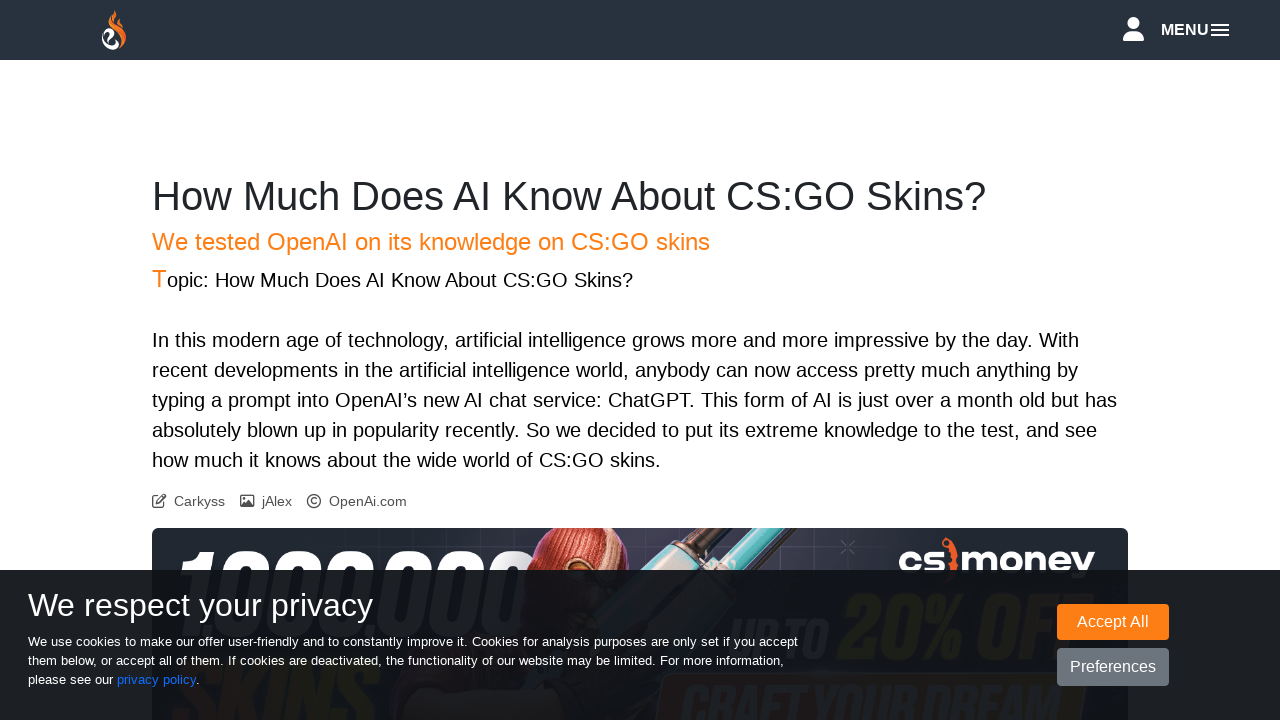

--- FILE ---
content_type: text/html; charset=UTF-8
request_url: https://esportfire.com/article/how-much-does-ai-know-about-csgo-skins-080102023
body_size: 8766
content:
<!DOCTYPE html>
<html lang="en">

<head>
    <meta charset="utf-8">


    <title>How Much Does AI Know About CS:GO Skins?</title>
    <meta name="title" content="How Much Does AI Know About CS:GO Skins?">
    <meta name="og:title"
        content="How Much Does AI Know About CS:GO Skins?">

    <meta name="description"
        content="How much does OpenAI know about CS:GO skins and the scene in general?">
    <meta name="og:description"
        content="How much does OpenAI know about CS:GO skins and the scene in general?">

    <link rel="shortcut icon" href="https://cdn.esportfire-services.com/web/assets/images/esportfire-logos/Logo_Dark.svg" type="image/svg">
    <link rel="apple-touch-icon" href="https://cdn.esportfire-services.com/web/assets/images/esportfire-logos/Logo_Dark.svg"
        type="image/svg" />
    <meta property="og:image"
        content="https://esportfire.com/assets/images/allgemeines_thumbnails/T_08012023_OpenAI-min.png" />

    <!-- Twitter Card !-->
    <meta name="twitter:card" content="summary_large_image">
    <meta name="twitter:site" content="@esportfirecom">
    <meta name="twitter:title"
        content="How Much Does AI Know About CS:GO Skins?">
            <meta name="twitter:description" content="How much does OpenAI know about CS:GO skins and the scene in general?">            <meta name="twitter:image" content="https://esportfire.com/assets/images/allgemeines_thumbnails/T_08012023_OpenAI-min.png">
            <link rel="stylesheet" href="https://cdn.esportfire-services.com/web/assets/static/1.0.16/css/main.css">
    

    <meta content="width=device-width, initial-scale=1" name="viewport" />


    
    
    <script async src="https://www.googletagmanager.com/gtag/js?id=G-DG5FE9TFPC"></script>
    <script>
        window.dataLayer = window.dataLayer || [];
        function gtag() { dataLayer.push(arguments); }

                    gtag('consent', 'default', {
                'ad_user_data': 'denied',
                'ad_personalization': 'denied',
                'ad_storage': 'denied',
                'analytics_storage': 'denied',
            });
        
        gtag('js', new Date());
        gtag('config', "G-DG5FE9TFPC", {
            "anonymize_ip": true
        });
    </script>

    <script type="text/javascript" src="https://widget.trustpilot.com/bootstrap/v5/tp.widget.bootstrap.min.js"
        async></script>

    
    </head>

<body>
    <script>
        let baseUrl = 'https://esportfire.com/'
    </script>
    <div id="preloader"></div>

    <header class="header menu-is-open">
    <div class="container h-100">
        <div class="header-logo h-100">
            <a href="https://esportfire.com/" class="h-100">
                <img src="https://cdn.esportfire-services.com/web/assets/images/esportfire-logos/Logo.svg" alt="Esportfire-Logo"
                    style="margin-top: 10px">
            </a>
        </div>

        <div class="container h-100 header-navigation">
            <div class="row h-100">
                <div class="d-flex" style="width: 20%;">
                    <div class="header-logo">
                        <a href="https://esportfire.com/">
                            <img src="https://cdn.esportfire-services.com/web/assets/images/esportfire-logos/Logo.svg"
                                alt="Esportfire-Logo" style="margin-top: 10px">
                        </a>
                    </div>
                </div>

                <div style="width: 80%;" class="d-flex justify-content-end">
                                        
                    <div class="dropdown">
                        <div class="header-nav-item-container dropdown-toggle h-100 header-nav-item-active"
                            role="button" id="header-nav-dropdown-menu" aria-expanded="true">
                            <p class="navigation-text">Articles</p>
                        </div>

                        <ul class="dropdown-menu" aria-labelledby="header-nav-dropdown-menu">
                            <li>
                                <p class="navigation-text-dropdown"><a href="https://esportfire.com/skins">CS2 Skins</a>
                                </p>
                            </li>
                            <li>
                                <p class="navigation-text-dropdown"><a href="https://esportfire.com/general">General</a>
                                </p>
                            </li>
                            <li>
                                <p class="navigation-text-dropdown"><a href="https://esportfire.com/dota">Dota 2</a></p>
                            </li>
                            <li>
                                <p class="navigation-text-dropdown"><a href="https://esportfire.com/rust">Rust</a></p>
                            </li>
                            <li>
                                <p class="navigation-text-dropdown" style="border-bottom: none;"><a
                                        href="https://esportfire.com/deadlock">Deadlock</a>
                                </p>
                            </li>
                        </ul>
                    </div>

                                            <div
                            class="header-nav-item-container">
                            <p class="navigation-text"><a href="https://esportfire.com/skindatabase">Skindatabase</a></p>
                                                    </div>
                                            <div
                            class="header-nav-item-container">
                            <p class="navigation-text"><a href="https://esportfire.com/indexes">Indexes</a></p>
                                                    </div>
                    
                    <div class="dropdown">
                        <div class="header-nav-item-container dropdown-toggle h-100"
                            role="button" id="header-nav-dropdown-menu" aria-expanded="true">
                            <p class="navigation-text">Crafts</p>
                            <div class="badge">NEW</div>
                        </div>

                        <ul class="dropdown-menu" aria-labelledby="header-nav-dropdown-menu">
                            <li>
                                <p class="navigation-text-dropdown"><a
                                        href="https://esportfire.com/latest-crafts">Latest</a></p>
                            </li>
                            <li>
                                <p class="navigation-text-dropdown" style="border-bottom: none;"><a
                                        href="https://esportfire.com/crafts">Database</a>
                                </p>
                            </li>
                        </ul>
                    </div>

                    <div class="dropdown">
                        <div class="header-nav-item-container dropdown-toggle h-100"
                            role="button" id="header-nav-dropdown-menu" aria-expanded="true">
                            <p class="navigation-text">Other</p>
                        </div>

                        <ul class="dropdown-menu" aria-labelledby="header-nav-dropdown-menu">
                            <li>
                                <p class="navigation-text-dropdown"><a href="https://esportfire.com/games">Games</a></p>
                            </li>
                            <li>
                                <p class="navigation-text-dropdown"><a
                                        href="https://esportfire.com/award/esportfire-cs-skin-awards-2023">Awards 2023</a>
                                </p>
                            </li>
                            <li>
                                <p class="navigation-text-dropdown" style="border-bottom: none;"><a
                                        href="https://esportfire.com/events">Events</a></p>
                            </li>
                        </ul>
                    </div>
                    <div class="header-nav-item-container" style="width: 4rem;">
                        <div class="get-to-profile" style="width: inherit;text-align: center;">
                            <a href="https://esportfire.com/skinworld/profile">
                                <i class="fa-solid fa-user"></i>
                            </a>
                        </div>
                    </div>
                </div>
            </div>
        </div>
        <div class="get-to-profile">
            <a href="https://esportfire.com/skinworld/profile">
                <i class="fa-solid fa-user"></i>
            </a>
        </div>
        <div class="cd-primary-nav-trigger">
            <span class="cd-menu-text">MENU</span><span class="cd-menu-icon"></span>
        </div>
    </div>
</header>

<nav class="header-navigation-mobile">
    <ul class="cd-primary-nav">

        <div class="header-categories">
            <li><a href="https://esportfire.com/skins">ARTICLES</a></li>
            <li><a href="https://esportfire.com/skindatabase">SKINDATABASE</a></li>
            <li><a href="https://esportfire.com/indexes">INDEXES</a></li>
            <li><a href="https://esportfire.com/latest-crafts">CRAFTS</a></li>
            <div class="nav-spacer centerset" style="background-color:white;width:15%"></div>
            <li><a href="https://esportfire.com/games">GAMES</a></li>
            <li><a href="https://esportfire.com/dota">DOTA 2</a></li>
            <li><a href="https://esportfire.com/award/esportfire-cs-skin-awards-2023">AWARDS 2023</a></li>
            <li><a href="https://esportfire.com/events">EVENTS</a></li>
        </div>

        <div class="nav-spacer centerset"></div>

        <li class="social-icons">
            <div class="centerset">
                <div class="row">
                    <div class="col-sm">
                        <a href="https://x.com/esportfirecom" target="_blank" rel="noopener noreferrer"><i
                                class="fab fa-twitter-square"></i></a>
                    </div>
                    <div class="col-sm">
                        <a href="https://www.instagram.com/esportfirecom/" target="_blank" rel="noopener noreferrer"><i
                                class="fab fa-instagram"></i></a>
                    </div>
                    <div class="col-sm">
                        <a href="https://discord.gg/P78uvQcXhq" target="_blank" rel="noopener noreferrer"><i
                                class="fa-brands fa-discord"></i></a>
                    </div>
                </div>
            </div>
        </li>
    </ul>
</nav>

<script>
    let cookieAgreementCookieName = "es_cookie_agreement";
</script>

<div class="cookies" style="display: block">
    <div class="row" style="height: 100%">
        <div class="col-sm-8 d-flex">
            <div class="justify-content-center align-self-center">
                <h2 style="color:#fff;margin-left: 1rem">We respect your privacy</h2>
                <p style="color:#fff;max-width: 95%;font-size: 0.8rem;margin-left: 1rem">We use cookies to make our
                    offer user-friendly and to constantly improve it. Cookies for analysis purposes are only set if you
                    accept them below, or accept all of them. If cookies are deactivated, the functionality of our
                    website may be limited. For more information, please see our <a
                        href="https://esportfire.com/dataprivacy">privacy policy</a>.</p>
            </div>
        </div>
        <div class="col-sm-4">
            <div class="d-flex buttoncontainer" style="height: 100%">
                <div class="justify-content-center align-self-center" style="margin-left: 12rem;">
                    <button type="submit" value="all" id="cookies-accept" name="btnAcceptAll" class="btn btn-success"
                        style="background-color: var(--main-orange);border: none;display: block;width: 100%;margin-bottom: 0.5rem">
                        Accept All
                    </button>
                    <button name="btnAccept" value="Accept" style="display: block;width: 100%" class="btn btn-secondary"
                        data-bs-toggle="modal" data-bs-target="#cookie-modal">
                        Preferences
                    </button>
                </div>
            </div>
        </div>
    </div>
</div>

<div id="reading-progress-bar-indicator">

</div>
<div id="reading-progress-bar-start">

</div>

<div class="modal fade" id="cookie-modal" tabindex="-1" aria-labelledby="cookie-modal" aria-hidden="true">
    <div class="modal-dialog">
        <div class="modal-content">
            <div class="modal-header">
                <h5 class="modal-title">Cookie Settings</h5>
                <button type="button" class="btn-close-modal default-link" data-bs-dismiss="modal" aria-label="Close">
                    <i class="fa-solid fa-xmark"></i>
                </button>
            </div>
            <div class="modal-body">
                <p>
                    We use cookies to make our offer user-friendly and to constantly improve it. Cookies for
                    analysis purposes are only set if you accept them below, or accept all of them. If cookies are
                    deactivated, the functionality of our website may be limited. For more information, please see
                    our <a href="https://esportfire.com/dataprivacy">privacy policy</a>.
                </p>

                <div class="mb-3">
                    <div class="justify-content-center align-self-center">
                        <div class="form-check " style="display: block">
                            <input type="checkbox" class="form-check-input" id="necessaryCookies" checked disabled>
                            <label for="necessaryCookies">necessary Cookies</label>
                        </div>
                        <div class="form-check" style="display: block">
                            <input name="analyticCookies" type="checkbox" class="form-check-input"
                                id="analytical-cookies">
                            <label for="analyticalCookies">analytical Cookies</label>
                        </div>
                    </div>
                </div>

            </div>
            <div class="modal-footer">
                <button type="submit" value="all" class="btn btn-success"
                    style="background-color: var(--main-orange);border: none;display: block;width: 100%;margin-bottom: 0.5rem">
                    Accept all
                </button>
                <button type="submit" value="save" style="display: block;width: 100%" class="btn btn-secondary">
                    Save
                </button>
            </div>
        </div>
    </div>
</div><div class="main_inner allgemeineArticlePage centerset" style="margin-bottom: 5rem;min-height: calc(100vh - 50px);">
    <div class="container allgeminerArticleContainer">
        <div class="row">
            <div class="col-sm-12">
                <h1 class="allgemeineArticleHeading_1">How Much Does AI Know About CS:GO Skins?</h1>
            </div>
        </div>
        <div class="row">
            <div class="col-sm-12 general-article-content">
                <h2 class="allgemeineArticleHeading_2">We tested OpenAI on its knowledge on CS:GO skins</h2>
                                    <p class="articleText">
                        Topic: How Much Does AI Know About CS:GO Skins?<br>
<br>
In this modern age of technology, artificial intelligence grows more and more impressive by the day. With recent developments in the artificial intelligence world, anybody can now access pretty much anything by typing a prompt into OpenAI’s new AI chat service: ChatGPT. This form of AI is just over a month old but has absolutely blown up in popularity recently. So we decided to put its extreme knowledge to the test, and see how much it knows about the wide world of CS:GO skins.                    </p>
                
                <p class="article-copyright">
                    
                                            <i class="fa-regular fa-pen-to-square article-tooltip" data-bs-title="Author"></i>&nbsp;
                        
                                <a href="https://twitter.com/CarkyssCS" class="default-link" target="_blank" rel="noopener noreferrer">
                                    Carkyss
                                </a>                    
                    
                                            <i class="fa-regular fa-image article-tooltip" data-bs-title="Thumbnail"></i>&nbsp;
                        
                                <a href="https://twitter.com/jAlexEF" class="default-link" target="_blank" rel="noopener noreferrer">
                                    jAlex
                                </a>                    
                                            <i class="fa-regular fa-copyright article-tooltip" data-bs-title="Source"></i>&nbsp;
                        
                                <a href="https://openai.com/" class="default-link" target="_blank" rel="noopener noreferrer">
                                    OpenAi.com
                                </a>                                    </p>
                
<div style="margin-bottom: 2rem" class="">
    <div class="col-12">
        <a href="https://esportfire.com/partners/redirect/CS.MONEY/general/skins" target="_blank"
            rel="noopener noreferrer">
                            <img class="w-100 img-no-zoom" src="https://cdn.esportfire-services.com/web/assets/images/partners/csmoney/banners/v4/en/Banner_Mobile.png"
                    alt="Banner of the CS2 marketplace CS.MONEY">
                    </a>
    </div>
</div>
                

                                            <h3 class="articleHeading_3">
                            What is the Best Knife Glove Combination In CS:GO?                                                    </h3>
                                            
                                            <div class="articleText">
                            
                            To start, we prompted ChatGPT to provide us with some of the best Knife-Glove combos. Knife and glove combinations are arguably one of the most important aspects of CS:GO skins, so we would hope that AI can help us out with this one. 
<br>
<br>

At first, ChatGPT provides us with a disclaimer, informing us that the best knife-glove combination is subjective, and totally up to the preference of the player. It then goes on to state some popular “combinations,” but despite clearly demonstrating that it understood the prompt, the AI goes on to list 10 knives. <br>
<br>
I would argue that these definitely aren't the MOST popular knives among the CS:GO skin community, but a few of them are pretty popular. It then goes on to clarify that some of these “combinations” may not fit within the budget of certain players and that it is important to combine affordability with playstyle accountability(although knives don't really affect playstyle unless you spend the whole game staring at your beautiful knife). Overall, ChatGPT really disappointed in terms of knife-glove combos, failing to correctly provide an answer to the prompt.
<br><br><img src="https://cdn.esportfire-services.com/web/assets/images/article_images/08012022_OpenAI_pic1-min.png" alt="CS:GO What does OpenAI know about CS:GO" class="article_image"><hr>                        </div>
                                    

                                            <h3 class="articleHeading_3">
                            What gloves should I pair with M9 Bayonet | Fade                                                    </h3>
                                            
                                            <div class="articleText">
                            
                            After a disappointing performance from ChatGPT on our first test of its CS:GO skin knowledge, we gave it a chance of redemption. After claiming that M9 Bayonet | Fade was one of the more popular knives among players in the previous prompt, we asked AI which gloves we should pair with the knife.
<br>
<br>

After giving a short description of what the M9 Bayonet | Fade is, ChatGPT provided us with a list of 10 gloves that it thought paired well with the knife. At first, the list seems ok, but as you look deeper, you start to realize its mistake. On its 8th answer, it told us that we should pair Moto Gloves | Nitro with an M9 Bayonet | Fade. However, these gloves don't exist in the game, and rather it was mixing up the name of a weapon skin with a glove skin. However, other than that, the list looks good. It finishes off with yet another disclaimer, letting us know that the choice of which gloves we pair with the knife is up to personal preference.
<br>
<br>

However, upon further examination, we discovered that ChatGPT gives the same selection of gloves to pair with any knife you ask for, just in a different order. This is quite disappointing, especially when you see that it suggests pairing Hand Wraps | Leather with a Karambit | Doppler.<br><br><img src="https://cdn.esportfire-services.com/web/assets/images/article_images/08012022_OpenAI_pic2-min.png" alt="CS:GO What does OpenAI know about CS:GO" class="article_image"><hr>                        </div>
                                    

                                            <h3 class="articleHeading_3">
                            What is the most expensive inventory in CS:GO?                                                    </h3>
                                            
                                            <div class="articleText">
                            
                            After a disappointing response to the prompt of “What are the most expensive skins in CS:GO?” which was so horrendous that we have opted to not even feature it in the article, we asked AI to tell us what the most expensive CS:GO inventory was. <br>
<br>


It failed to give us a definitive answer, but informed us that this is because the prices of skins and other items can vary over time and may be affected by factors such as rarity, demand, and supply, so it would be hard to pinpoint the exact most expensive inventory. Now, it's not totally wrong here, as the answer to the “most expensive inventory” can change quite easily, but it is still a bit disappointing to see that it didn’t suggest collectors like HFB or Anomaly(who is listed as owning the most expensive inventory on CSGO.exchange). Interestingly, ChatGPT also threw in some very wise information after this, telling us that the prices of skins vary, that traders should always check market values before making a purchase, and that Steam vs cash value can be very different figures. It goes on to inform us that Steam and 3rd party trading sites have selling fees. Overall, despite failing to properly answer the prompt, this answer was a very wise one that had some important information.
<br><br><img src="https://cdn.esportfire-services.com/web/assets/images/article_images/08012022_OpenAI_pic3-min.png" alt="CS:GO What does OpenAI know about CS:GO" class="article_image"><hr>                        </div>
                                    

                                            <h3 class="articleHeading_3">
                            Can you name some popular CS:GO skin YouTubers and streamers?                                                    </h3>
                                            
                                            <div class="articleText">
                            
                            To finish off a disappointing series of responses, we prompted ChatGPT to name some of the most popular YouTubers and streamers who make CS:GO skin content.
<br>
<br>

It started the list by naming McSkillet, a name that I was surprised to see after his tragic accident a few years ago. Next, it mentioned two content creators, 3kliksphillip and WarOwl who do make CS:GO related content, but not content specifically related to skins. Next ChatGPT named TmarTn, an extremely controversial former member of the CS:GO skins scene who played a large role in the massive CS:GO Lotto scandal several years ago. It then went on to name SkinTraker, a youtube channel that posts content related to Fortnite skins, and Selly, a Romanian content creator who does not post CS:GO content. Throughout the list, it also named several CS:GO trading sites that don’t create content on either YouTube or any streaming platforms.
<br><br><img src="https://cdn.esportfire-services.com/web/assets/images/article_images/08012022_OpenAI_pic4-min.png" alt="CS:GO What does OpenAI know about CS:GO" class="article_image"><hr>                        </div>
                                    

                                            <h3 class="articleHeading_3">
                            Bonus: “Who is the best player in CS:GO?”                                                    </h3>
                                            
                                            <div class="articleText">
                            
                            We wanted to give ChatGPT one last chance to redeem itself and prove its level of knowledge, so we gave it one final question that still relates to CS:GO, but not specifically about CS:GO skins. <br>
<br>


The question of the “best player in CS:GO” has been long debated since the early days of professional CS:GO. More recently, “s1mple,” who is widely regarded as the GOAT(greatest of all time), was named Counter-Strike’s <a href="https://esportfire.com/article/csgo-player-of-the-decade-awarded-to-s1mple-12112022" class="article_link">“player of the decade.”</a> However, ChatGPT didn’t just give the obvious answer of s1mple, rather giving us four players after explaining that definitively naming the single best CS:GO player would be difficult, because there is a wide variety of skills involved, and the game itself has changed a lot over its 10-year history. AI named olofmeister first and correctly explained that he won multiple tournaments with Fnatic, despite currently being benched on FaZe Clan. <br>
<br>
Next, it named dev1ce, who recently made his return to competitive CS:GO. dev1ce is one of the greatest AWPers of all time and AI correctly conveyed that he won several tournaments with Astralis. Disappointingly, it seems like for each player named, the same format was used in their description: their name, the home country, the fact that they have won “numerous tournaments,” and their team. They did the same format for coldzera and s1mple. Overall, despite lacking in skins knowledge, AI performed well when it came to knowledge of the professional CS:GO scene, and it is clearly aware of those in question as the greatest players of all time.
<br><br><img src="https://cdn.esportfire-services.com/web/assets/images/article_images/08012022_OpenAI_pic5-min.png" alt="CS:GO What does OpenAI know about CS:GO" class="article_image"><hr>                        </div>
                                    

                                            <h3 class="articleHeading_3">
                            Conclusion:                                                    </h3>
                                            
                                            <div class="articleText">
                            
                            Overall, ChatGPT’s knowledge(or lack thereof) when it comes to CS:GO skins is quite disappointing, and while it seems to have a very basic understanding of CS:GO skins, it consistently fails to properly deliver on the prompt. It is important to note that some prompts may be difficult for the AI to understand, but we did our best to make them as simple as possible. We hope you enjoyed this article, and if you take anything away from this article, please don’t pair your $1000 knife with a pair of Hand Wraps | Leather.                        </div>
                                    

                    
                                    

                    
                                    

                    
                                    

                    
                                    

                    
                                    

                    
                                    

                    
                                    

                    
                                    

                    
                                    

                    
                                    

                    
                                    

                    
                                    

                    
                                    

                    
                                    

                    
                                    

                    
                                    

                    
                                    

                    
                                    

                    
                                    

                    
                                    

                    
                                    

                    
                                    

                    
                                    
                <div id="article-feedback-widget-container" class="container">
    <div class="article-feedback-widget row py-4">
        <div class="col-12 col-md-8 d-flex align-items-center justify-content-center justify-content-md-start">
            <p class="article-feedback-question mb-0 fw-bold">Was this article helpful?</p>
        </div>
        <div class="col-12 col-md-4 d-flex align-items-center justify-content-center justify-content-md-end">
            <div class="article-feedback-buttons mt-3 mt-md-0">
                <button id="feedback-thumb-up" class="btn btn-lg me-2 feedback-button"
                    aria-label="This article was helpful" title="This article was helpful">
                    <i class="fas fa-thumbs-up"></i>
                </button>
                <button id="feedback-thumb-down" class="btn btn-lg feedback-button"
                    aria-label="This article was not helpful" title="This article was not helpful">
                    <i class="fas fa-thumbs-down"></i>
                </button>
            </div>
        </div>
        <div class="col-12 d-flex align-items-center">
            <div class="article-feedback-message" style="display: none;">
                <p id="feedback-positive-message" style="display: none;">Thank you for your feedback!</p>
                <p id="feedback-negative-message" style="display: none;">
                    We are sorry that you disliked the article above. Help us improve and share feedback: <a
                        href="mailto:alex@esportfire.com">alex@esportfire.com</a>
                </p>
            </div>
        </div>
    </div>
</div>

                <div id="reading-progress-bar-end">

                </div>

                <p class="text-center article-banner-pre-text mt-4">
                    Do you enjoy our free, quality journalism?<br> Support us by clicking the banner below!
                </p>

                
<div style="margin-bottom: 2rem" class="">
    <div class="col-12">
        <a href="https://esportfire.com/partners/redirect/CS.MONEY/general/skins" target="_blank"
            rel="noopener noreferrer">
                            <img class="w-100 img-no-zoom" src="https://cdn.esportfire-services.com/web/assets/images/partners/csmoney/banners/v4/en/Banner_Mobile.png"
                    alt="Banner of the CS2 marketplace CS.MONEY">
                    </a>
    </div>
</div>
                <!-- This is a section devider horyjontal row -->
                <section class="article-area read-more-area">
                    <div class="container">
                        <div class="article-items">
                            <div class="row gy-5 gx-5">
                                                                    <div class="col-md-4">
                                        <a href="https://esportfire.com/article/best-csgo-skins-under-5-dollar-04112022">
                                            <div class="article-single-item">
                                                <div class="article-thumb">
                                                    <img src="https://cdn.esportfire-services.com/web/assets/images/allgemeines_thumbnails/T_09012026_Best_Skins_Under_5.png"
                                                        alt="Thumbnail of article Best Cheap CS2 Skins Under USD 5"
                                                        class="img-no-zoom" />
                                                </div>
                                                <div class="article-text">
                                                    <h3 class="latest-article-title">Best Cheap CS2 Skins Under USD 5</h3>
                                                </div>
                                            </div>
                                        </a>
                                    </div>
                                                                    <div class="col-md-4">
                                        <a href="https://esportfire.com/article/anubis-collection-package-removed-07012026">
                                            <div class="article-single-item">
                                                <div class="article-thumb">
                                                    <img src="https://cdn.esportfire-services.com/web/assets/images/allgemeines_thumbnails/T_Anubis_Collection_package_removed_cs2-min.png"
                                                        alt="Thumbnail of article Anubis Collection Package Removed"
                                                        class="img-no-zoom" />
                                                </div>
                                                <div class="article-text">
                                                    <h3 class="latest-article-title">Anubis Collection Package Removed</h3>
                                                </div>
                                            </div>
                                        </a>
                                    </div>
                                                                    <div class="col-md-4">
                                        <a href="https://esportfire.com/article/how-much-do-katowice-2014-holo-stickers-cost">
                                            <div class="article-single-item">
                                                <div class="article-thumb">
                                                    <img src="https://cdn.esportfire-services.com/web/assets/images/allgemeines_thumbnails/T_04012026_Katowice_2014_Prices_in_january_2026_price_development_CS2_Kato_Stickers-min.jpg"
                                                        alt="Thumbnail of article How Much Do Katowice 2014 Holo Stickers Cost in 2026?"
                                                        class="img-no-zoom" />
                                                </div>
                                                <div class="article-text">
                                                    <h3 class="latest-article-title">How Much Do Katowice 2014 Holo Stickers Cost in 2026?</h3>
                                                </div>
                                            </div>
                                        </a>
                                    </div>
                                                            </div>
                        </div>
                    </div>
                </section>

                            </div>
        </div>
    </div>
</div><div class="footer mw-100">
    <div class="container">
        <div class="row pt-5">
            <div class="col-lg-4 col-md-12">
                <img src="https://cdn.esportfire-services.com/web/assets/images/esportfire-logos/Logo.svg" alt="EsportFire Logo"
                    class="footer-logo">

                <p class="mt-3">
                    EsportFire.com - Your Nr. 1 CS2 Skin Website! CS2 Skin Database, Mini-Games, Indexes, Articles, Skin
                    Awards and more. Enjoy your stay!
                </p>

                <div class="trustpilot-widget tp-left-aligned" data-locale="en-US"
                    data-template-id="56278e9abfbbba0bdcd568bc" data-businessunit-id="680b967613b74f3327bf80db"
                    data-style-height="52px" data-style-width="100%">
                    <a href="https://www.trustpilot.com/review/esportfire.com" target="_blank"
                        rel="noopener">Trustpilot</a>
                </div>


                <div class="social">
                    <a href="https://x.com/esportfirecom" target="_blank" rel="noopener noreferrer"><i
                            class="fab fa-twitter-square default-link text-white"></i></a>
                    <a href="https://www.instagram.com/esportfirecom/" target="_blank" rel="noopener noreferrer"><i
                            class="fab fa-instagram default-link text-white"></i></a>
                    <a href="https://discord.gg/P78uvQcXhq" target="_blank" rel="noopener noreferrer"><i
                            class="fa-brands fa-discord default-link text-white"></i></a>
                    <a href="https://www.youtube.com/@esportfirecom" target="_blank" rel="noopener noreferrer"><i
                            class="fa-brands fa-youtube default-link text-white"></i></a>
                    <a href="https://www.tiktok.com/@esportfirecom" target="_blank" rel="noopener noreferrer"><i
                            class="fa-brands fa-tiktok default-link text-white"></i></a>
                    <a href="https://www.reddit.com/user/EsportFire" target="_blank" rel="noopener noreferrer"><i
                            class="fa-brands fa-square-reddit default-link text-white"></i></a>
                </div>

                <div class="mt-3">
                    Partners
                </div>

                <div class="footer-partners">
                    <a href="https://esportfire.com/partners/redirect/CS.MONEY/footer/partners" target="_blank"
                        rel="noopener noreferrer" class="me-3">
                        <img src="https://cdn.esportfire-services.com/web/assets/images/partners/csmoney/csmoney.png"
                            alt="Logo of the CS2 marketplace CS.MONEY" style="height: 32px;">
                    </a>
                </div>

            </div>
            <div class="col-lg-2 col-md-0">
            </div>

            <div class="col-lg-2 col-md-6 pt-4">
                <h3>Articles</h3>
                <a href="https://esportfire.com/skins" class="footer-item default-link text-white">CS2</a>
                <a href="https://esportfire.com/dota" class="footer-item default-link text-white">Dota 2</a>
                <a href="https://esportfire.com/rust" class="footer-item default-link text-white">Rust</a>
                <a href="https://esportfire.com/deadlock" class="footer-item default-link text-white">Deadlock</a>


                <a href="https://esportfire.com/transfers" class="footer-item default-link text-white">Transfers</a>
                <a href="https://esportfire.com/events" class="footer-item default-link text-white">Events</a>
                <a href="https://esportfire.com/teams" class="footer-item default-link text-white">Teams</a>
                <a href="https://esportfire.com/players" class="footer-item default-link text-white">Players</a>
            </div>

            <div class="col-lg-2 col-md-6 pt-4">
                <h3>Features</h3>
                <a href="https://esportfire.com/indexes" class="footer-item default-link text-white">Indexes</a>
                <a href="https://esportfire.com/skindatabase" class="footer-item default-link text-white">Skindatabase</a>
                <a href="https://esportfire.com/crafts" class="footer-item default-link text-white">Crafts</a>
                <a href="https://esportfire.com/latest-crafts" class="footer-item default-link text-white">Latest
                    Crafts</a>
                <a href="https://esportfire.com/games" class="footer-item default-link text-white">Mini-Games</a>
                <a href="https://esportfire.com/award/esportfire-cs-skin-awards-2023"
                    class="footer-item default-link text-white">Awards</a>
                <a href="https://esportfire.com/transfermarket"
                    class="footer-item default-link text-white">Transfermarket</a>
            </div>

            <div class="col-lg-2 col-md-6 pt-4">
                <h3>Various</h3>
                <a href="https://esportfire.com/contact" class="footer-item default-link text-white">Contact</a>
                <a href="https://esportfire.com/imprint" class="footer-item default-link text-white">Imprint</a>
                <a href="https://esportfire.com/dataprivacy" class="footer-item default-link text-white">Data Privacy</a>
            </div>

            <p class="copyright">
                &copy; 2026 EsportFire, All Rights Reserved
            </p>
            <p class="copyright">
                Not affiliated with Valve Corp.
            </p>
        </div>

        <div class="row centerset" style="border-top: 1px solid rgba(255, 255, 255, .1);height: 35%">
            <a href="#top" class="default-link text-white centerset footer-up mt-3">
                <i class="fa fa-angle-up centerset d-table"></i>
                <p class="centerset">BACK TO TOP</p>
            </a>
        </div>
    </div>

</div>


<script>
    let imageCDNWeb = 'https://cdn.esportfire-services.com/web'
    let imageCDN = 'https://cdn.esportfire-services.com'
</script>

    <script src="https://cdn.esportfire-services.com/web/assets/static/1.0.16/js/main.js"></script>

<script>
    AOS.init();
</script>

<script>
    function copyToClipboard(text, toastMessage = "Copied to clipboard") {
        navigator.clipboard.writeText(text);
        toastifyMessage(toastMessage);
    }
</script>


</body>

</html>

--- FILE ---
content_type: text/javascript
request_url: https://cdn.esportfire-services.com/web/assets/static/1.0.16/js/main.js
body_size: 190040
content:
function removeConditionFromName(name,condition){return null==condition||""==condition?name:name.replace(`(${condition})`,"")}function getFormattedCondition(condition){return null==condition||""==condition?"":`<p class="skinworld-game-condition">${condition}</p>`}function getHTMLForEndOfGame(score,restartGameUrl,wasTooSlow,endOfGameTextForScoreGreaterOrEqual=defaultEndOfGameTextForScoreGreaterOrEqual,correctValueText=""){if(!wasTooSlow&&("undefined"==typeof userId||null===userId||""===userId))return`
            <div class="higher_lower higher_lower_padding">
                <h2 class="higher_lower__title">
                    Your Score <span>${score}</span>
                </h2>
                <div class="text-center" style="margin-bottom:1rem">
                    <a href="${baseUrl}/auth/request/steam">
                        <img src="${imageCDNWeb}/assets/images/social/SteamLogin.png" alt="Steam Logo">
                    </a>
                </div>
                <h2 class="higher_lower__title title_one">
                    Login via Steam needed to compete in the Leaderboard
                </h2>
                <div class="text-center">
                    <a href="${restartGameUrl}" class="skinworld-btn skinworld-btn_primary">PLAY AGAIN</a>
                </div>
            </div>
        `;let endOfGameText=getTextForEndOfGame(score,endOfGameTextForScoreGreaterOrEqual);return`
    <div class="higher_lower higher_lower_padding">
        <h2 class="higher_lower__title title_one">
            ${endOfGameText=wasTooSlow?"Too slow, try faster next time!":endOfGameText}${correctValueText}
        </h2>
        <h2 class="higher_lower__title">
            Your Score <span>${score}</span>
        </h2>
        <div class="text-center">
            <a href="${restartGameUrl}" class="skinworld-btn skinworld-btn_primary">PLAY AGAIN</a>
        </div>
    </div>`}let defaultEndOfGameTextForScoreGreaterOrEqual=new Map([[46,"Extraordinary! But the scoreboard has no limit"],[36,"Great job! Can you get a new highscore?"],[26,"Already on top of the leaderboard? Fantastic job!"],[18,"Great job - on your way to the top of the leaderboard"],[11,"Decent job, you're climbing up the leaderboard"],[6,"Cmon, you can do better, see you in the next round"],[0,"Misclicked? That's all? ..."]]);function getTextForEndOfGame(score,endOfGameTextForScoreGreaterOrEqual){for(var[minScoreForText,text]of endOfGameTextForScoreGreaterOrEqual)if(score>=minScoreForText)return text;return"You failed at this one."}function toastifyMessage(message,time=5e3,backgroundColor="white",color="black"){Toastify({text:message,duration:time,gravity:"top",position:"left",stopOnFocus:!0,close:!0,style:{background:backgroundColor,color:color}}).showToast()}function getLoadingScreenHTML(){return`
        <div class="col-sm-12 game-spinner-loader" style="min-height: 391px;">
            <div class="position-relative overflow-hidden h-100">
                <div class="position-absolute w-100 h-100 d-flex flex-column align-items-center justify-content-center">
                    <div class="spinner-border" role="status">
                        <span class="sr-only">Loading...</span>
                    </div>
                </div>
            </div>
        </div>
    `}
/**
 * @popperjs/core v2.11.6 - MIT License
 */var c;!function(t,e){"object"==typeof exports&&"undefined"!=typeof module?e(exports):"function"==typeof define&&define.amd?define(["exports"],e):e((t="undefined"!=typeof globalThis?globalThis:t||self).Popper={})}(this,function(t){"use strict";function b(t){return null==t?window:"[object Window]"!==t.toString()?(e=t.ownerDocument)&&e.defaultView||window:t;var e}function m(t){return t instanceof b(t).Element||t instanceof Element}function v(t){return t instanceof b(t).HTMLElement||t instanceof HTMLElement}function r(t){return"undefined"!=typeof ShadowRoot&&(t instanceof b(t).ShadowRoot||t instanceof ShadowRoot)}var E=Math.max,S=Math.min,x=Math.round;function o(){var t=navigator.userAgentData;return null!=t&&t.brands?t.brands.map(function(t){return t.brand+"/"+t.version}).join(" "):navigator.userAgent}function u(){return!/^((?!chrome|android).)*safari/i.test(o())}function y(t,e,i){void 0===e&&(e=!1),void 0===i&&(i=!1);var n=t.getBoundingClientRect(),r=1,o=1,e=(e&&v(t)&&(r=0<t.offsetWidth&&x(n.width)/t.offsetWidth||1,o=0<t.offsetHeight&&x(n.height)/t.offsetHeight||1),(m(t)?b(t):window).visualViewport),t=!u()&&i,i=(n.left+(t&&e?e.offsetLeft:0))/r,t=(n.top+(t&&e?e.offsetTop:0))/o;return{width:e=n.width/r,height:r=n.height/o,top:t,right:i+e,bottom:t+r,left:i,x:i,y:t}}function w(t){return{scrollLeft:(t=b(t)).pageXOffset,scrollTop:t.pageYOffset}}function _(t){return t?(t.nodeName||"").toLowerCase():null}function C(t){return((m(t)?t.ownerDocument:t.document)||window.document).documentElement}function k(t){return y(C(t)).left+w(t).scrollLeft}function T(t){return b(t).getComputedStyle(t)}function M(t){var e=(t=T(t)).overflow,i=t.overflowX,t=t.overflowY;return/auto|scroll|overlay|hidden/.test(e+t+i)}function A(t){var e=y(t),i=t.offsetWidth,n=t.offsetHeight;return Math.abs(e.width-i)<=1&&(i=e.width),Math.abs(e.height-n)<=1&&(n=e.height),{x:t.offsetLeft,y:t.offsetTop,width:i,height:n}}function D(t){return"html"===_(t)?t:t.assignedSlot||t.parentNode||(r(t)?t.host:null)||C(t)}function O(t,e){void 0===e&&(e=[]);var t=(i=function t(e){return 0<=["html","body","#document"].indexOf(_(e))?e.ownerDocument.body:v(e)&&M(e)?e:t(D(e))}(t))===(null==(t=t.ownerDocument)?void 0:t.body),n=b(i),n=t?[n].concat(n.visualViewport||[],M(i)?i:[]):i,i=e.concat(n);return t?i:i.concat(O(D(n)))}function s(t){return v(t)&&"fixed"!==T(t).position?t.offsetParent:null}function P(t){for(var e,i=b(t),n=s(t);n&&(e=n,0<=["table","td","th"].indexOf(_(e)))&&"static"===T(n).position;)n=s(n);return(!n||"html"!==_(n)&&("body"!==_(n)||"static"!==T(n).position))&&(n||function(t){var e=/firefox/i.test(o());if(/Trident/i.test(o())&&v(t)&&"fixed"===T(t).position)return null;var i=D(t);for(r(i)&&(i=i.host);v(i)&&["html","body"].indexOf(_(i))<0;){var n=T(i);if("none"!==n.transform||"none"!==n.perspective||"paint"===n.contain||-1!==["transform","perspective"].indexOf(n.willChange)||e&&"filter"===n.willChange||e&&n.filter&&"none"!==n.filter)return i;i=i.parentNode}return null}(t))||i}var L="top",I="bottom",N="right",j="left",z="auto",R=[L,I,N,j],H="start",F="end",X="viewport",B="popper",Q=R.reduce(function(t,e){return t.concat([e+"-"+H,e+"-"+F])},[]),K=[].concat(R,[z]).reduce(function(t,e){return t.concat([e,e+"-"+H,e+"-"+F])},[]),h=["beforeRead","read","afterRead","beforeMain","main","afterMain","beforeWrite","write","afterWrite"];function W(t){return t.split("-")[0]}function G(t,e){var i=e.getRootNode&&e.getRootNode();if(t.contains(e))return!0;if(i&&r(i)){var n=e;do{if(n&&t.isSameNode(n))return!0}while(n=n.parentNode||n.host)}return!1}function $(t){return Object.assign({},t,{left:t.x,top:t.y,right:t.x+t.width,bottom:t.y+t.height})}function Z(t,e,i){return e===X?$((r=i,s=b(n=t),a=C(n),s=s.visualViewport,l=a.clientWidth,a=a.clientHeight,h=c=0,s&&(l=s.width,a=s.height,((o=u())||!o&&"fixed"===r)&&(c=s.offsetLeft,h=s.offsetTop)),{width:l,height:a,x:c+k(n),y:h})):m(e)?((r=y(o=e,!1,"fixed"===i)).top=r.top+o.clientTop,r.left=r.left+o.clientLeft,r.bottom=r.top+o.clientHeight,r.right=r.left+o.clientWidth,r.width=o.clientWidth,r.height=o.clientHeight,r.x=r.left,r.y=r.top,r):$((s=C(t),l=C(s),a=w(s),c=null==(c=s.ownerDocument)?void 0:c.body,n=E(l.scrollWidth,l.clientWidth,c?c.scrollWidth:0,c?c.clientWidth:0),h=E(l.scrollHeight,l.clientHeight,c?c.scrollHeight:0,c?c.clientHeight:0),s=-a.scrollLeft+k(s),a=-a.scrollTop,"rtl"===T(c||l).direction&&(s+=E(l.clientWidth,c?c.clientWidth:0)-n),{width:n,height:h,x:s,y:a}));var n,r,o,s,a,l,c,h}function q(t){return t.split("-")[1]}function J(t){return 0<=["top","bottom"].indexOf(t)?"x":"y"}function tt(t){var e,i=t.reference,n=t.element,r=(t=t.placement)?W(t):null,t=t?q(t):null,o=i.x+i.width/2-n.width/2,s=i.y+i.height/2-n.height/2;switch(r){case L:e={x:o,y:i.y-n.height};break;case I:e={x:o,y:i.y+i.height};break;case N:e={x:i.x+i.width,y:s};break;case j:e={x:i.x-n.width,y:s};break;default:e={x:i.x,y:i.y}}var a=r?J(r):null;if(null!=a){var l="y"===a?"height":"width";switch(t){case H:e[a]=e[a]-(i[l]/2-n[l]/2);break;case F:e[a]=e[a]+(i[l]/2-n[l]/2)}}return e}function et(t){return Object.assign({},{top:0,right:0,bottom:0,left:0},t)}function it(i,t){return t.reduce(function(t,e){return t[e]=i,t},{})}function U(t,e){var i,n,r,o,s,a,l=void 0===(l=(e=void 0===e?{}:e).placement)?t.placement:l,c=void 0===(c=e.strategy)?t.strategy:c,h=void 0===(h=e.boundary)?"clippingParents":h,u=void 0===(u=e.rootBoundary)?X:u,d=void 0===(d=e.elementContext)?B:d,f=void 0!==(f=e.altBoundary)&&f,e=et("number"!=typeof(e=void 0===(e=e.padding)?0:e)?e:it(e,R)),p=t.rects.popper,f=t.elements[f?d===B?"reference":B:d],c=(i=m(f)?f:f.contextElement||C(t.elements.popper),f=u,n=c,o="clippingParents"===(u=h)?(s=O(D(o=i)),m(r=0<=["absolute","fixed"].indexOf(T(o).position)&&v(o)?P(o):o)?s.filter(function(t){return m(t)&&G(t,r)&&"body"!==_(t)}):[]):[].concat(u),u=(s=[].concat(o,[f]))[0],(f=s.reduce(function(t,e){return e=Z(i,e,n),t.top=E(e.top,t.top),t.right=S(e.right,t.right),t.bottom=S(e.bottom,t.bottom),t.left=E(e.left,t.left),t},Z(i,u,n))).width=f.right-f.left,f.height=f.bottom-f.top,f.x=f.left,f.y=f.top,f),u=tt({reference:h=y(t.elements.reference),element:p,strategy:"absolute",placement:l}),f=$(Object.assign({},p,u)),g={top:c.top-(p=d===B?f:h).top+e.top,bottom:p.bottom-c.bottom+e.bottom,left:c.left-p.left+e.left,right:p.right-c.right+e.right},u=t.modifiersData.offset;return d===B&&u&&(a=u[l],Object.keys(g).forEach(function(t){var e=0<=[N,I].indexOf(t)?1:-1,i=0<=[L,I].indexOf(t)?"y":"x";g[t]+=a[i]*e})),g}var nt={placement:"bottom",modifiers:[],strategy:"absolute"};function rt(){for(var t=arguments.length,e=new Array(t),i=0;i<t;i++)e[i]=arguments[i];return!e.some(function(t){return!(t&&"function"==typeof t.getBoundingClientRect)})}function e(t){var e=(t=void 0===t?{}:t).defaultModifiers,l=void 0===e?[]:e,c=void 0===(e=t.defaultOptions)?nt:e;return function(n,r,e){void 0===e&&(e=c);var i,o,f={placement:"bottom",orderedModifiers:[],options:Object.assign({},nt,c),modifiersData:{},elements:{reference:n,popper:r},attributes:{},styles:{}},s=[],p=!1,g={state:f,setOptions:function(t){t="function"==typeof t?t(f.options):t,a(),f.options=Object.assign({},c,f.options,t),f.scrollParents={reference:m(n)?O(n):n.contextElement?O(n.contextElement):[],popper:O(r)};var e,i,e=(t=[].concat(l,f.options.modifiers)).reduce(function(t,e){var i=t[e.name];return t[e.name]=i?Object.assign({},i,e,{options:Object.assign({},i.options,e.options),data:Object.assign({},i.data,e.data)}):e,t},{}),i=function(t){var i=new Map,n=new Set,r=[];return t.forEach(function(t){i.set(t.name,t)}),t.forEach(function(t){n.has(t.name)||function e(t){n.add(t.name),[].concat(t.requires||[],t.requiresIfExists||[]).forEach(function(t){n.has(t)||(t=i.get(t))&&e(t)}),r.push(t)}(t)}),r}(Object.keys(e).map(function(t){return e[t]})),t=h.reduce(function(t,e){return t.concat(i.filter(function(t){return t.phase===e}))},[]);return f.orderedModifiers=t.filter(function(t){return t.enabled}),f.orderedModifiers.forEach(function(t){var e=t.name,i=t.options;"function"==typeof(t=t.effect)&&(t=t({state:f,name:e,instance:g,options:void 0===i?{}:i}),s.push(t||function(){}))}),g.update()},forceUpdate:function(){if(!p){var t=f.elements,e=t.reference;if(rt(e,t=t.popper)){f.rects={reference:(s=P(t),a="fixed"===f.options.strategy,l=v(s),c=v(s)&&(u=(c=s).getBoundingClientRect(),h=x(u.width)/c.offsetWidth||1,u=x(u.height)/c.offsetHeight||1,1!==h||1!==u),h=C(s),u=y(e,c,a),e={scrollLeft:0,scrollTop:0},c={x:0,y:0},!l&&a||("body"===_(s)&&!M(h)||(e=(l=s)!==b(l)&&v(l)?{scrollLeft:l.scrollLeft,scrollTop:l.scrollTop}:w(l)),v(s)?((c=y(s,!0)).x+=s.clientLeft,c.y+=s.clientTop):h&&(c.x=k(h))),{x:u.left+e.scrollLeft-c.x,y:u.top+e.scrollTop-c.y,width:u.width,height:u.height}),popper:A(t)},f.reset=!1,f.placement=f.options.placement,f.orderedModifiers.forEach(function(t){return f.modifiersData[t.name]=Object.assign({},t.data)});for(var i,n,r,o=0;o<f.orderedModifiers.length;o++)!0!==f.reset?(i=(r=f.orderedModifiers[o]).fn,n=r.options,r=r.name,"function"==typeof i&&(f=i({state:f,options:void 0===n?{}:n,name:r,instance:g})||f)):(f.reset=!1,o=-1)}}var s,a,l,h,u,c},update:(i=function(){return new Promise(function(t){g.forceUpdate(),t(f)})},function(){return o=o||new Promise(function(t){Promise.resolve().then(function(){o=void 0,t(i())})})}),destroy:function(){a(),p=!0}};return rt(n,r)&&g.setOptions(e).then(function(t){!p&&e.onFirstUpdate&&e.onFirstUpdate(t)}),g;function a(){s.forEach(function(t){return t()}),s=[]}}}var l={passive:!0},i={name:"eventListeners",enabled:!0,phase:"write",fn:function(){},effect:function(t){var e=t.state,i=t.instance,n=(t=t.options).scroll,r=void 0===n||n,o=void 0===(n=t.resize)||n,s=b(e.elements.popper),a=[].concat(e.scrollParents.reference,e.scrollParents.popper);return r&&a.forEach(function(t){t.addEventListener("scroll",i.update,l)}),o&&s.addEventListener("resize",i.update,l),function(){r&&a.forEach(function(t){t.removeEventListener("scroll",i.update,l)}),o&&s.removeEventListener("resize",i.update,l)}},data:{}},n={name:"popperOffsets",enabled:!0,phase:"read",fn:function(t){var e=t.state,t=t.name;e.modifiersData[t]=tt({reference:e.rects.reference,element:e.rects.popper,strategy:"absolute",placement:e.placement})},data:{}},ot={top:"auto",right:"auto",bottom:"auto",left:"auto"};function a(t){var e,i=t.popper,n=t.popperRect,r=t.placement,o=t.variation,s=t.offsets,a=t.position,l=t.gpuAcceleration,c=t.adaptive,h=t.roundOffsets,t=t.isFixed,u=void 0===(u=s.x)?0:u,d=void 0===(d=s.y)?0:d,u=(f="function"==typeof h?h({x:u,y:d}):{x:u,y:d}).x,d=f.y,f=s.hasOwnProperty("x"),s=s.hasOwnProperty("y"),p=j,g=L,m=window;c&&(y="clientHeight",e="clientWidth",(v=P(i))===b(i)&&"static"!==T(v=C(i)).position&&"absolute"===a&&(y="scrollHeight",e="scrollWidth"),r!==L&&(r!==j&&r!==N||o!==F)||(g=I,d=(d-((t&&v===m&&m.visualViewport?m.visualViewport.height:v[y])-n.height))*(l?1:-1)),r!==j&&(r!==L&&r!==I||o!==F)||(p=N,u=(u-((t&&v===m&&m.visualViewport?m.visualViewport.width:v[e])-n.width))*(l?1:-1)));var v,y,i=Object.assign({position:a},c&&ot);return u=(t=!0===h?(r=(y={x:u,y:d}).y,o=window.devicePixelRatio||1,{x:x(y.x*o)/o||0,y:x(r*o)/o||0}):{x:u,y:d}).x,d=t.y,l?Object.assign({},i,((v={})[g]=s?"0":"",v[p]=f?"0":"",v.transform=(m.devicePixelRatio||1)<=1?"translate("+u+"px, "+d+"px)":"translate3d("+u+"px, "+d+"px, 0)",v)):Object.assign({},i,((e={})[g]=s?d+"px":"",e[p]=f?u+"px":"",e.transform="",e))}var c={name:"computeStyles",enabled:!0,phase:"beforeWrite",fn:function(t){var e=t.state,i=void 0===(i=(t=t.options).gpuAcceleration)||i,n=void 0===(n=t.adaptive)||n,t=void 0===(t=t.roundOffsets)||t,i={placement:W(e.placement),variation:q(e.placement),popper:e.elements.popper,popperRect:e.rects.popper,gpuAcceleration:i,isFixed:"fixed"===e.options.strategy};null!=e.modifiersData.popperOffsets&&(e.styles.popper=Object.assign({},e.styles.popper,a(Object.assign({},i,{offsets:e.modifiersData.popperOffsets,position:e.options.strategy,adaptive:n,roundOffsets:t})))),null!=e.modifiersData.arrow&&(e.styles.arrow=Object.assign({},e.styles.arrow,a(Object.assign({},i,{offsets:e.modifiersData.arrow,position:"absolute",adaptive:!1,roundOffsets:t})))),e.attributes.popper=Object.assign({},e.attributes.popper,{"data-popper-placement":e.placement})},data:{}},f={name:"applyStyles",enabled:!0,phase:"write",fn:function(t){var r=t.state;Object.keys(r.elements).forEach(function(t){var e=r.styles[t]||{},i=r.attributes[t]||{},n=r.elements[t];v(n)&&_(n)&&(Object.assign(n.style,e),Object.keys(i).forEach(function(t){var e=i[t];!1===e?n.removeAttribute(t):n.setAttribute(t,!0===e?"":e)}))})},effect:function(t){var n=t.state,r={popper:{position:n.options.strategy,left:"0",top:"0",margin:"0"},arrow:{position:"absolute"},reference:{}};return Object.assign(n.elements.popper.style,r.popper),n.styles=r,n.elements.arrow&&Object.assign(n.elements.arrow.style,r.arrow),function(){Object.keys(n.elements).forEach(function(t){var e=n.elements[t],i=n.attributes[t]||{},t=Object.keys((n.styles.hasOwnProperty(t)?n.styles:r)[t]).reduce(function(t,e){return t[e]="",t},{});v(e)&&_(e)&&(Object.assign(e.style,t),Object.keys(i).forEach(function(t){e.removeAttribute(t)}))})}},requires:["computeStyles"]},p={name:"offset",enabled:!0,phase:"main",requires:["popperOffsets"],fn:function(t){var s=t.state,e=t.options,t=t.name,a=void 0===(e=e.offset)?[0,0]:e,n=(i=(e=K.reduce(function(t,e){return t[e]=(i=s.rects,n=a,r=W(e),o=0<=[j,L].indexOf(r)?-1:1,e=(i="function"==typeof n?n(Object.assign({},i,{placement:e})):n)[0]||0,n=(i[1]||0)*o,0<=[j,N].indexOf(r)?{x:n,y:e}:{x:e,y:n}),t;var i,n,r,o},{}))[s.placement]).x,i=i.y;null!=s.modifiersData.popperOffsets&&(s.modifiersData.popperOffsets.x+=n,s.modifiersData.popperOffsets.y+=i),s.modifiersData[t]=e}},g={left:"right",right:"left",bottom:"top",top:"bottom"};function V(t){return t.replace(/left|right|bottom|top/g,function(t){return g[t]})}var st={start:"end",end:"start"};function at(t){return t.replace(/start|end/g,function(t){return st[t]})}var lt={name:"flip",enabled:!0,phase:"main",fn:function(t){var u=t.state,e=t.options,t=t.name;if(!u.modifiersData[t]._skip){for(var n=void 0===(i=e.mainAxis)||i,r=void 0===(i=e.altAxis)||i,i=e.fallbackPlacements,d=e.padding,f=e.boundary,p=e.rootBoundary,o=e.altBoundary,s=e.flipVariations,g=void 0===s||s,m=e.allowedAutoPlacements,e=W(s=u.options.placement),i=i||(e!==s&&g?function(t){if(W(t)===z)return[];var e=V(t);return[at(t),e,at(e)]}(s):[V(s)]),a=[s].concat(i).reduce(function(t,e){return t.concat(W(e)===z?(i=u,n=(t={placement:e,boundary:f,rootBoundary:p,padding:d,flipVariations:g,allowedAutoPlacements:m}).placement,r=t.boundary,o=t.rootBoundary,s=t.padding,a=t.flipVariations,l=void 0===(t=t.allowedAutoPlacements)?K:t,t=(c=q(n))?a?Q:Q.filter(function(t){return q(t)===c}):R,h=(n=0===(n=t.filter(function(t){return 0<=l.indexOf(t)})).length?t:n).reduce(function(t,e){return t[e]=U(i,{placement:e,boundary:r,rootBoundary:o,padding:s})[W(e)],t},{}),Object.keys(h).sort(function(t,e){return h[t]-h[e]})):e);var i,n,r,o,s,a,l,c,h},[]),l=u.rects.reference,c=u.rects.popper,h=new Map,v=!0,y=a[0],b=0;b<a.length;b++){var x=a[b],w=W(x),_=q(x)===H,k=(C=0<=[L,I].indexOf(w))?"width":"height",T=U(u,{placement:x,boundary:f,rootBoundary:p,altBoundary:o,padding:d}),C=C?_?N:j:_?I:L,_=(l[k]>c[k]&&(C=V(C)),V(C)),k=[];if(n&&k.push(T[w]<=0),r&&k.push(T[C]<=0,T[_]<=0),k.every(function(t){return t})){y=x,v=!1;break}h.set(x,k)}if(v)for(var E=g?3:1;0<E&&"break"!==function(e){var t=a.find(function(t){if(t=h.get(t))return t.slice(0,e).every(function(t){return t})});if(t)return y=t,"break"}(E);E--);u.placement!==y&&(u.modifiersData[t]._skip=!0,u.placement=y,u.reset=!0)}},requiresIfExists:["offset"],data:{_skip:!1}};function Y(t,e,i){return E(t,S(e,i))}var ct={name:"preventOverflow",enabled:!0,phase:"main",fn:function(t){var e,i,n,r,o,s,a,l,c,h=t.state,u=t.options,t=t.name,d=void 0===(d=u.mainAxis)||d,f=void 0!==(f=u.altAxis)&&f,p=u.boundary,g=u.rootBoundary,m=u.altBoundary,v=u.padding,y=void 0===(y=u.tether)||y,u=void 0===(u=u.tetherOffset)?0:u,p=U(h,{boundary:p,rootBoundary:g,padding:v,altBoundary:m}),g=W(h.placement),m=!(v=q(h.placement)),b=J(g),x="x"===b?"y":"x",w=h.modifiersData.popperOffsets,_=h.rects.reference,C=h.rects.popper,u="number"==typeof(u="function"==typeof u?u(Object.assign({},h.rects,{placement:h.placement})):u)?{mainAxis:u,altAxis:u}:Object.assign({mainAxis:0,altAxis:0},u),k=h.modifiersData.offset?h.modifiersData.offset[h.placement]:null,T={x:0,y:0};w&&(d&&(d="y"===b?"height":"width",s=(a=w[b])+p[i="y"===b?L:j],l=a-p[c="y"===b?I:N],e=y?-C[d]/2:0,r=(v===H?_:C)[d],v=v===H?-C[d]:-_[d],o=h.elements.arrow,o=y&&o?A(o):{width:0,height:0},i=(n=h.modifiersData["arrow#persistent"]?h.modifiersData["arrow#persistent"].padding:{top:0,right:0,bottom:0,left:0})[i],n=n[c],c=Y(0,_[d],o[d]),o=m?_[d]/2-e-c-i-u.mainAxis:r-c-i-u.mainAxis,r=m?-_[d]/2+e+c+n+u.mainAxis:v+c+n+u.mainAxis,m=(i=h.elements.arrow&&P(h.elements.arrow))?"y"===b?i.clientTop||0:i.clientLeft||0:0,v=a+r-(e=null!=(d=null==k?void 0:k[b])?d:0),c=Y(y?S(s,a+o-e-m):s,a,y?E(l,v):l),w[b]=c,T[b]=c-a),f&&(n="y"==x?"height":"width",r=(i=w[x])+p["x"===b?L:j],d=i-p["x"===b?I:N],o=-1!==[L,j].indexOf(g),m=null!=(e=null==k?void 0:k[x])?e:0,s=o?r:i-_[n]-C[n]-m+u.altAxis,v=o?i+_[n]+C[n]-m-u.altAxis:d,a=y&&o?(c=Y(s,i,l=v),l<c?l:c):Y(y?s:r,i,y?v:d),w[x]=a,T[x]=a-i),h.modifiersData[t]=T)},requiresIfExists:["offset"]},ht={name:"arrow",enabled:!0,phase:"main",fn:function(t){var e,i,n,r,o=t.state,s=t.name,t=t.options,a=o.elements.arrow,l=o.modifiersData.popperOffsets,h=J(c=W(o.placement)),c=0<=[j,N].indexOf(c)?"height":"width";a&&l&&(t=et("number"!=typeof(t="function"==typeof(t=t.padding)?t(Object.assign({},o.rects,{placement:o.placement})):t)?t:it(t,R)),e=A(a),r="y"===h?L:j,n="y"===h?I:N,i=o.rects.reference[c]+o.rects.reference[h]-l[h]-o.rects.popper[c],l=l[h]-o.rects.reference[h],a=(a=P(a))?"y"===h?a.clientHeight||0:a.clientWidth||0:0,r=t[r],t=a-e[c]-t[n],r=Y(r,n=a/2-e[c]/2+(i/2-l/2),t),o.modifiersData[s]=((a={})[h]=r,a.centerOffset=r-n,a))},effect:function(t){var e=t.state;null!=(t=void 0===(t=t.options.element)?"[data-popper-arrow]":t)&&("string"!=typeof t||(t=e.elements.popper.querySelector(t)))&&G(e.elements.popper,t)&&(e.elements.arrow=t)},requires:["popperOffsets"],requiresIfExists:["preventOverflow"]};function ut(t,e,i){return{top:t.top-e.height-(i=void 0===i?{x:0,y:0}:i).y,right:t.right-e.width+i.x,bottom:t.bottom-e.height+i.y,left:t.left-e.width-i.x}}function dt(e){return[L,N,I,j].some(function(t){return 0<=e[t]})}var ft={name:"hide",enabled:!0,phase:"main",requiresIfExists:["preventOverflow"],fn:function(t){var e=t.state,t=t.name,i=e.rects.reference,n=e.rects.popper,r=e.modifiersData.preventOverflow,o=U(e,{elementContext:"reference"}),s=U(e,{altBoundary:!0}),o=ut(o,i),i=ut(s,n,r),s=dt(o),n=dt(i);e.modifiersData[t]={referenceClippingOffsets:o,popperEscapeOffsets:i,isReferenceHidden:s,hasPopperEscaped:n},e.attributes.popper=Object.assign({},e.attributes.popper,{"data-popper-reference-hidden":s,"data-popper-escaped":n})}},pt=e({defaultModifiers:[i,n,c,f]}),gt=[i,n,c,f,p,lt,ct,ht,ft],mt=e({defaultModifiers:gt});t.applyStyles=f,t.arrow=ht,t.computeStyles=c,t.createPopper=mt,t.createPopperLite=pt,t.defaultModifiers=gt,t.detectOverflow=U,t.eventListeners=i,t.flip=lt,t.hide=ft,t.offset=p,t.popperGenerator=e,t.popperOffsets=n,t.preventOverflow=ct,Object.defineProperty(t,"__esModule",{value:!0})}),function(t,e){"use strict";"object"==typeof module&&"object"==typeof module.exports?module.exports=t.document?e(t,!0):function(t){if(t.document)return e(t);throw new Error("jQuery requires a window with a document")}:e(t)}("undefined"!=typeof window?window:this,function(_,j){"use strict";function y(t){return"function"==typeof t&&"number"!=typeof t.nodeType}function g(t){return null!=t&&t===t.window}var e=[],z=Object.getPrototypeOf,a=e.slice,R=e.flat?function(t){return e.flat.call(t)}:function(t){return e.concat.apply([],t)},H=e.push,F=e.indexOf,B={},W=B.toString,$=B.hasOwnProperty,q=$.toString,U=q.call(Object),m={},C=_.document,V={type:!0,src:!0,nonce:!0,noModule:!0};function Y(t,e,i){var n,r,o=(i=i||C).createElement("script");if(o.text=t,e)for(n in V)(r=e[n]||e.getAttribute&&e.getAttribute(n))&&o.setAttribute(n,r);i.head.appendChild(o).parentNode.removeChild(o)}function p(t){return null==t?t+"":"object"==typeof t||"function"==typeof t?B[W.call(t)]||"object":typeof t}var k=function(t,e){return new k.fn.init(t,e)};function X(t){var e=!!t&&"length"in t&&t.length,i=p(t);return!y(t)&&!g(t)&&("array"===i||0===e||"number"==typeof e&&0<e&&e-1 in t)}function n(t,e,i){for(var n=[],r=void 0!==i;(t=t[e])&&9!==t.nodeType;)if(1===t.nodeType){if(r&&k(t).is(i))break;n.push(t)}return n}function Q(t,e){for(var i=[];t;t=t.nextSibling)1===t.nodeType&&t!==e&&i.push(t);return i}k.fn=k.prototype={jquery:"3.5.1",constructor:k,length:0,toArray:function(){return a.call(this)},get:function(t){return null==t?a.call(this):t<0?this[t+this.length]:this[t]},pushStack:function(t){return(t=k.merge(this.constructor(),t)).prevObject=this,t},each:function(t){return k.each(this,t)},map:function(i){return this.pushStack(k.map(this,function(t,e){return i.call(t,e,t)}))},slice:function(){return this.pushStack(a.apply(this,arguments))},first:function(){return this.eq(0)},last:function(){return this.eq(-1)},even:function(){return this.pushStack(k.grep(this,function(t,e){return(e+1)%2}))},odd:function(){return this.pushStack(k.grep(this,function(t,e){return e%2}))},eq:function(t){var e=this.length,t=+t+(t<0?e:0);return this.pushStack(0<=t&&t<e?[this[t]]:[])},end:function(){return this.prevObject||this.constructor()},push:H,sort:e.sort,splice:e.splice},k.extend=k.fn.extend=function(){var t,e,i,n,r,o=arguments[0]||{},s=1,a=arguments.length,l=!1;for("boolean"==typeof o&&(l=o,o=arguments[s]||{},s++),"object"==typeof o||y(o)||(o={}),s===a&&(o=this,s--);s<a;s++)if(null!=(t=arguments[s]))for(e in t)i=t[e],"__proto__"!==e&&o!==i&&(l&&i&&(k.isPlainObject(i)||(n=Array.isArray(i)))?(r=o[e],r=n&&!Array.isArray(r)?[]:n||k.isPlainObject(r)?r:{},n=!1,o[e]=k.extend(l,r,i)):void 0!==i&&(o[e]=i));return o},k.extend({expando:"jQuery"+("3.5.1"+Math.random()).replace(/\D/g,""),isReady:!0,error:function(t){throw new Error(t)},noop:function(){},isPlainObject:function(t){return!(!t||"[object Object]"!==W.call(t)||(t=z(t))&&("function"!=typeof(t=$.call(t,"constructor")&&t.constructor)||q.call(t)!==U))},isEmptyObject:function(t){for(var e in t)return!1;return!0},globalEval:function(t,e,i){Y(t,{nonce:e&&e.nonce},i)},each:function(t,e){var i,n=0;if(X(t))for(i=t.length;n<i&&!1!==e.call(t[n],n,t[n]);n++);else for(n in t)if(!1===e.call(t[n],n,t[n]))break;return t},makeArray:function(t,e){return e=e||[],null!=t&&(X(Object(t))?k.merge(e,"string"==typeof t?[t]:t):H.call(e,t)),e},inArray:function(t,e,i){return null==e?-1:F.call(e,t,i)},merge:function(t,e){for(var i=+e.length,n=0,r=t.length;n<i;n++)t[r++]=e[n];return t.length=r,t},grep:function(t,e,i){for(var n=[],r=0,o=t.length,s=!i;r<o;r++)!e(t[r],r)!=s&&n.push(t[r]);return n},map:function(t,e,i){var n,r,o=0,s=[];if(X(t))for(n=t.length;o<n;o++)null!=(r=e(t[o],o,i))&&s.push(r);else for(o in t)null!=(r=e(t[o],o,i))&&s.push(r);return R(s)},guid:1,support:m}),"function"==typeof Symbol&&(k.fn[Symbol.iterator]=e[Symbol.iterator]),k.each("Boolean Number String Function Array Date RegExp Object Error Symbol".split(" "),function(t,e){B["[object "+e+"]"]=e.toLowerCase()});var t=function(j){function u(t,e){return t="0x"+t.slice(1)-65536,e||(t<0?String.fromCharCode(65536+t):String.fromCharCode(t>>10|55296,1023&t|56320))}function z(t,e){return e?"\0"===t?"�":t.slice(0,-1)+"\\"+t.charCodeAt(t.length-1).toString(16)+" ":"\\"+t}function R(){_()}function y(t,e){for(var i=0,n=t.length;i<n;i++)if(t[i]===e)return i;return-1}var t,d,x,o,H,f,F,B,w,l,c,_,C,i,k,p,n,r,g,T="sizzle"+ +new Date,h=j.document,E=0,W=0,$=O(),q=O(),U=O(),m=O(),V=function(t,e){return t===e&&(c=!0),0},Y={}.hasOwnProperty,e=[],X=e.pop,Q=e.push,S=e.push,K=e.slice,G="checked|selected|async|autofocus|autoplay|controls|defer|disabled|hidden|ismap|loop|multiple|open|readonly|required|scoped",s="[\\x20\\t\\r\\n\\f]",a="(?:\\\\[\\da-fA-F]{1,6}"+s+"?|\\\\[^\\r\\n\\f]|[\\w-]|[^\0-\\x7f])+",Z="\\["+s+"*("+a+")(?:"+s+"*([*^$|!~]?=)"+s+"*(?:'((?:\\\\.|[^\\\\'])*)'|\"((?:\\\\.|[^\\\\\"])*)\"|("+a+"))|)"+s+"*\\]",J=":("+a+")(?:\\((('((?:\\\\.|[^\\\\'])*)'|\"((?:\\\\.|[^\\\\\"])*)\")|((?:\\\\.|[^\\\\()[\\]]|"+Z+")*)|.*)\\)|)",tt=new RegExp(s+"+","g"),v=new RegExp("^"+s+"+|((?:^|[^\\\\])(?:\\\\.)*)"+s+"+$","g"),et=new RegExp("^"+s+"*,"+s+"*"),it=new RegExp("^"+s+"*([>+~]|"+s+")"+s+"*"),nt=new RegExp(s+"|>"),rt=new RegExp(J),ot=new RegExp("^"+a+"$"),b={ID:new RegExp("^#("+a+")"),CLASS:new RegExp("^\\.("+a+")"),TAG:new RegExp("^("+a+"|[*])"),ATTR:new RegExp("^"+Z),PSEUDO:new RegExp("^"+J),CHILD:new RegExp("^:(only|first|last|nth|nth-last)-(child|of-type)(?:\\("+s+"*(even|odd|(([+-]|)(\\d*)n|)"+s+"*(?:([+-]|)"+s+"*(\\d+)|))"+s+"*\\)|)","i"),bool:new RegExp("^(?:"+G+")$","i"),needsContext:new RegExp("^"+s+"*[>+~]|:(even|odd|eq|gt|lt|nth|first|last)(?:\\("+s+"*((?:-\\d)?\\d*)"+s+"*\\)|)(?=[^-]|$)","i")},st=/HTML$/i,at=/^(?:input|select|textarea|button)$/i,lt=/^h\d$/i,M=/^[^{]+\{\s*\[native \w/,ct=/^(?:#([\w-]+)|(\w+)|\.([\w-]+))$/,ht=/[+~]/,A=new RegExp("\\\\[\\da-fA-F]{1,6}"+s+"?|\\\\([^\\r\\n\\f])","g"),ut=/([\0-\x1f\x7f]|^-?\d)|^-$|[^\0-\x1f\x7f-\uFFFF\w-]/g,dt=yt(function(t){return!0===t.disabled&&"fieldset"===t.nodeName.toLowerCase()},{dir:"parentNode",next:"legend"});try{S.apply(e=K.call(h.childNodes),h.childNodes),e[h.childNodes.length].nodeType}catch(t){S={apply:e.length?function(t,e){Q.apply(t,K.call(e))}:function(t,e){for(var i=t.length,n=0;t[i++]=e[n++];);t.length=i-1}}}function D(t,e,i,n){var r,o,s,a,l,c,h=e&&e.ownerDocument,u=e?e.nodeType:9;if(i=i||[],"string"!=typeof t||!t||1!==u&&9!==u&&11!==u)return i;if(!n&&(_(e),e=e||C,k)){if(11!==u&&(a=ct.exec(t)))if(r=a[1]){if(9===u){if(!(c=e.getElementById(r)))return i;if(c.id===r)return i.push(c),i}else if(h&&(c=h.getElementById(r))&&g(e,c)&&c.id===r)return i.push(c),i}else{if(a[2])return S.apply(i,e.getElementsByTagName(t)),i;if((r=a[3])&&d.getElementsByClassName&&e.getElementsByClassName)return S.apply(i,e.getElementsByClassName(r)),i}if(d.qsa&&!m[t+" "]&&(!p||!p.test(t))&&(1!==u||"object"!==e.nodeName.toLowerCase())){if(c=t,h=e,1===u&&(nt.test(t)||it.test(t))){for((h=ht.test(t)&&mt(e.parentNode)||e)===e&&d.scope||((s=e.getAttribute("id"))?s=s.replace(ut,z):e.setAttribute("id",s=T)),o=(l=f(t)).length;o--;)l[o]=(s?"#"+s:":scope")+" "+N(l[o]);c=l.join(",")}try{return S.apply(i,h.querySelectorAll(c)),i}catch(e){m(t,!0)}finally{s===T&&e.removeAttribute("id")}}}return B(t.replace(v,"$1"),e,i,n)}function O(){var n=[];return function t(e,i){return n.push(e+" ")>x.cacheLength&&delete t[n.shift()],t[e+" "]=i}}function P(t){return t[T]=!0,t}function L(t){var e=C.createElement("fieldset");try{return!!t(e)}catch(t){return!1}finally{e.parentNode&&e.parentNode.removeChild(e)}}function ft(t,e){for(var i=t.split("|"),n=i.length;n--;)x.attrHandle[i[n]]=e}function pt(t,e){var i=e&&t,n=i&&1===t.nodeType&&1===e.nodeType&&t.sourceIndex-e.sourceIndex;if(n)return n;if(i)for(;i=i.nextSibling;)if(i===e)return-1;return t?1:-1}function gt(e){return function(t){return"form"in t?t.parentNode&&!1===t.disabled?"label"in t?"label"in t.parentNode?t.parentNode.disabled===e:t.disabled===e:t.isDisabled===e||t.isDisabled!==!e&&dt(t)===e:t.disabled===e:"label"in t&&t.disabled===e}}function I(s){return P(function(o){return o=+o,P(function(t,e){for(var i,n=s([],t.length,o),r=n.length;r--;)t[i=n[r]]&&(t[i]=!(e[i]=t[i]))})})}function mt(t){return t&&void 0!==t.getElementsByTagName&&t}for(t in d=D.support={},H=D.isXML=function(t){var e=t.namespaceURI,t=(t.ownerDocument||t).documentElement;return!st.test(e||t&&t.nodeName||"HTML")},_=D.setDocument=function(t){return(t=t?t.ownerDocument||t:h)!=C&&9===t.nodeType&&t.documentElement&&(i=(C=t).documentElement,k=!H(C),h!=C&&(t=C.defaultView)&&t.top!==t&&(t.addEventListener?t.addEventListener("unload",R,!1):t.attachEvent&&t.attachEvent("onunload",R)),d.scope=L(function(t){return i.appendChild(t).appendChild(C.createElement("div")),void 0!==t.querySelectorAll&&!t.querySelectorAll(":scope fieldset div").length}),d.attributes=L(function(t){return t.className="i",!t.getAttribute("className")}),d.getElementsByTagName=L(function(t){return t.appendChild(C.createComment("")),!t.getElementsByTagName("*").length}),d.getElementsByClassName=M.test(C.getElementsByClassName),d.getById=L(function(t){return i.appendChild(t).id=T,!C.getElementsByName||!C.getElementsByName(T).length}),d.getById?(x.filter.ID=function(t){var e=t.replace(A,u);return function(t){return t.getAttribute("id")===e}},x.find.ID=function(t,e){if(void 0!==e.getElementById&&k)return(e=e.getElementById(t))?[e]:[]}):(x.filter.ID=function(t){var e=t.replace(A,u);return function(t){return(t=void 0!==t.getAttributeNode&&t.getAttributeNode("id"))&&t.value===e}},x.find.ID=function(t,e){if(void 0!==e.getElementById&&k){var i,n,r,o=e.getElementById(t);if(o){if((i=o.getAttributeNode("id"))&&i.value===t)return[o];for(r=e.getElementsByName(t),n=0;o=r[n++];)if((i=o.getAttributeNode("id"))&&i.value===t)return[o]}return[]}}),x.find.TAG=d.getElementsByTagName?function(t,e){return void 0!==e.getElementsByTagName?e.getElementsByTagName(t):d.qsa?e.querySelectorAll(t):void 0}:function(t,e){var i,n=[],r=0,o=e.getElementsByTagName(t);if("*"!==t)return o;for(;i=o[r++];)1===i.nodeType&&n.push(i);return n},x.find.CLASS=d.getElementsByClassName&&function(t,e){if(void 0!==e.getElementsByClassName&&k)return e.getElementsByClassName(t)},n=[],p=[],(d.qsa=M.test(C.querySelectorAll))&&(L(function(t){var e;i.appendChild(t).innerHTML="<a id='"+T+"'></a><select id='"+T+"-\r\\' msallowcapture=''><option selected=''></option></select>",t.querySelectorAll("[msallowcapture^='']").length&&p.push("[*^$]="+s+"*(?:''|\"\")"),t.querySelectorAll("[selected]").length||p.push("\\["+s+"*(?:value|"+G+")"),t.querySelectorAll("[id~="+T+"-]").length||p.push("~="),(e=C.createElement("input")).setAttribute("name",""),t.appendChild(e),t.querySelectorAll("[name='']").length||p.push("\\["+s+"*name"+s+"*="+s+"*(?:''|\"\")"),t.querySelectorAll(":checked").length||p.push(":checked"),t.querySelectorAll("a#"+T+"+*").length||p.push(".#.+[+~]"),t.querySelectorAll("\\\f"),p.push("[\\r\\n\\f]")}),L(function(t){t.innerHTML="<a href='' disabled='disabled'></a><select disabled='disabled'><option/></select>";var e=C.createElement("input");e.setAttribute("type","hidden"),t.appendChild(e).setAttribute("name","D"),t.querySelectorAll("[name=d]").length&&p.push("name"+s+"*[*^$|!~]?="),2!==t.querySelectorAll(":enabled").length&&p.push(":enabled",":disabled"),i.appendChild(t).disabled=!0,2!==t.querySelectorAll(":disabled").length&&p.push(":enabled",":disabled"),t.querySelectorAll("*,:x"),p.push(",.*:")})),(d.matchesSelector=M.test(r=i.matches||i.webkitMatchesSelector||i.mozMatchesSelector||i.oMatchesSelector||i.msMatchesSelector))&&L(function(t){d.disconnectedMatch=r.call(t,"*"),r.call(t,"[s!='']:x"),n.push("!=",J)}),p=p.length&&new RegExp(p.join("|")),n=n.length&&new RegExp(n.join("|")),t=M.test(i.compareDocumentPosition),g=t||M.test(i.contains)?function(t,e){var i=9===t.nodeType?t.documentElement:t;return t===(e=e&&e.parentNode)||!(!e||1!==e.nodeType||!(i.contains?i.contains(e):t.compareDocumentPosition&&16&t.compareDocumentPosition(e)))}:function(t,e){if(e)for(;e=e.parentNode;)if(e===t)return!0;return!1},V=t?function(t,e){return t===e?(c=!0,0):!t.compareDocumentPosition-!e.compareDocumentPosition||(1&(i=(t.ownerDocument||t)==(e.ownerDocument||e)?t.compareDocumentPosition(e):1)||!d.sortDetached&&e.compareDocumentPosition(t)===i?t==C||t.ownerDocument==h&&g(h,t)?-1:e==C||e.ownerDocument==h&&g(h,e)?1:l?y(l,t)-y(l,e):0:4&i?-1:1);var i}:function(t,e){if(t===e)return c=!0,0;var i,n=0,r=t.parentNode,o=e.parentNode,s=[t],a=[e];if(!r||!o)return t==C?-1:e==C?1:r?-1:o?1:l?y(l,t)-y(l,e):0;if(r===o)return pt(t,e);for(i=t;i=i.parentNode;)s.unshift(i);for(i=e;i=i.parentNode;)a.unshift(i);for(;s[n]===a[n];)n++;return n?pt(s[n],a[n]):s[n]==h?-1:a[n]==h?1:0}),C},D.matches=function(t,e){return D(t,null,null,e)},D.matchesSelector=function(t,e){if(_(t),d.matchesSelector&&k&&!m[e+" "]&&(!n||!n.test(e))&&(!p||!p.test(e)))try{var i=r.call(t,e);if(i||d.disconnectedMatch||t.document&&11!==t.document.nodeType)return i}catch(t){m(e,!0)}return 0<D(e,C,null,[t]).length},D.contains=function(t,e){return(t.ownerDocument||t)!=C&&_(t),g(t,e)},D.attr=function(t,e){(t.ownerDocument||t)!=C&&_(t);var i=x.attrHandle[e.toLowerCase()];return void 0!==(i=i&&Y.call(x.attrHandle,e.toLowerCase())?i(t,e,!k):void 0)?i:d.attributes||!k?t.getAttribute(e):(i=t.getAttributeNode(e))&&i.specified?i.value:null},D.escape=function(t){return(t+"").replace(ut,z)},D.error=function(t){throw new Error("Syntax error, unrecognized expression: "+t)},D.uniqueSort=function(t){var e,i=[],n=0,r=0;if(c=!d.detectDuplicates,l=!d.sortStable&&t.slice(0),t.sort(V),c){for(;e=t[r++];)e===t[r]&&(n=i.push(r));for(;n--;)t.splice(i[n],1)}return l=null,t},o=D.getText=function(t){var e,i="",n=0,r=t.nodeType;if(r){if(1===r||9===r||11===r){if("string"==typeof t.textContent)return t.textContent;for(t=t.firstChild;t;t=t.nextSibling)i+=o(t)}else if(3===r||4===r)return t.nodeValue}else for(;e=t[n++];)i+=o(e);return i},(x=D.selectors={cacheLength:50,createPseudo:P,match:b,attrHandle:{},find:{},relative:{">":{dir:"parentNode",first:!0}," ":{dir:"parentNode"},"+":{dir:"previousSibling",first:!0},"~":{dir:"previousSibling"}},preFilter:{ATTR:function(t){return t[1]=t[1].replace(A,u),t[3]=(t[3]||t[4]||t[5]||"").replace(A,u),"~="===t[2]&&(t[3]=" "+t[3]+" "),t.slice(0,4)},CHILD:function(t){return t[1]=t[1].toLowerCase(),"nth"===t[1].slice(0,3)?(t[3]||D.error(t[0]),t[4]=+(t[4]?t[5]+(t[6]||1):2*("even"===t[3]||"odd"===t[3])),t[5]=+(t[7]+t[8]||"odd"===t[3])):t[3]&&D.error(t[0]),t},PSEUDO:function(t){var e,i=!t[6]&&t[2];return b.CHILD.test(t[0])?null:(t[3]?t[2]=t[4]||t[5]||"":i&&rt.test(i)&&(e=f(i,!0))&&(e=i.indexOf(")",i.length-e)-i.length)&&(t[0]=t[0].slice(0,e),t[2]=i.slice(0,e)),t.slice(0,3))}},filter:{TAG:function(t){var e=t.replace(A,u).toLowerCase();return"*"===t?function(){return!0}:function(t){return t.nodeName&&t.nodeName.toLowerCase()===e}},CLASS:function(t){var e=$[t+" "];return e||(e=new RegExp("(^|"+s+")"+t+"("+s+"|$)"))&&$(t,function(t){return e.test("string"==typeof t.className&&t.className||void 0!==t.getAttribute&&t.getAttribute("class")||"")})},ATTR:function(e,i,n){return function(t){return null==(t=D.attr(t,e))?"!="===i:!i||(t+="","="===i?t===n:"!="===i?t!==n:"^="===i?n&&0===t.indexOf(n):"*="===i?n&&-1<t.indexOf(n):"$="===i?n&&t.slice(-n.length)===n:"~="===i?-1<(" "+t.replace(tt," ")+" ").indexOf(n):"|="===i&&(t===n||t.slice(0,n.length+1)===n+"-"))}},CHILD:function(p,t,e,g,m){var v="nth"!==p.slice(0,3),y="last"!==p.slice(-4),b="of-type"===t;return 1===g&&0===m?function(t){return!!t.parentNode}:function(t,e,i){var n,r,o,s,a,l,c=v!=y?"nextSibling":"previousSibling",h=t.parentNode,u=b&&t.nodeName.toLowerCase(),d=!i&&!b,f=!1;if(h){if(v){for(;c;){for(s=t;s=s[c];)if(b?s.nodeName.toLowerCase()===u:1===s.nodeType)return!1;l=c="only"===p&&!l&&"nextSibling"}return!0}if(l=[y?h.firstChild:h.lastChild],y&&d){for(f=(a=(n=(r=(o=(s=h)[T]||(s[T]={}))[s.uniqueID]||(o[s.uniqueID]={}))[p]||[])[0]===E&&n[1])&&n[2],s=a&&h.childNodes[a];s=++a&&s&&s[c]||(f=a=0)||l.pop();)if(1===s.nodeType&&++f&&s===t){r[p]=[E,a,f];break}}else if(!1===(f=d?a=(n=(r=(o=(s=t)[T]||(s[T]={}))[s.uniqueID]||(o[s.uniqueID]={}))[p]||[])[0]===E&&n[1]:f))for(;(s=++a&&s&&s[c]||(f=a=0)||l.pop())&&((b?s.nodeName.toLowerCase()!==u:1!==s.nodeType)||!++f||(d&&((r=(o=s[T]||(s[T]={}))[s.uniqueID]||(o[s.uniqueID]={}))[p]=[E,f]),s!==t)););return(f-=m)===g||f%g==0&&0<=f/g}}},PSEUDO:function(t,o){var e,s=x.pseudos[t]||x.setFilters[t.toLowerCase()]||D.error("unsupported pseudo: "+t);return s[T]?s(o):1<s.length?(e=[t,t,"",o],x.setFilters.hasOwnProperty(t.toLowerCase())?P(function(t,e){for(var i,n=s(t,o),r=n.length;r--;)t[i=y(t,n[r])]=!(e[i]=n[r])}):function(t){return s(t,0,e)}):s}},pseudos:{not:P(function(t){var n=[],r=[],a=F(t.replace(v,"$1"));return a[T]?P(function(t,e,i,n){for(var r,o=a(t,null,n,[]),s=t.length;s--;)(r=o[s])&&(t[s]=!(e[s]=r))}):function(t,e,i){return n[0]=t,a(n,null,i,r),n[0]=null,!r.pop()}}),has:P(function(e){return function(t){return 0<D(e,t).length}}),contains:P(function(e){return e=e.replace(A,u),function(t){return-1<(t.textContent||o(t)).indexOf(e)}}),lang:P(function(i){return ot.test(i||"")||D.error("unsupported lang: "+i),i=i.replace(A,u).toLowerCase(),function(t){var e;do{if(e=k?t.lang:t.getAttribute("xml:lang")||t.getAttribute("lang"))return(e=e.toLowerCase())===i||0===e.indexOf(i+"-")}while((t=t.parentNode)&&1===t.nodeType);return!1}}),target:function(t){var e=j.location&&j.location.hash;return e&&e.slice(1)===t.id},root:function(t){return t===i},focus:function(t){return t===C.activeElement&&(!C.hasFocus||C.hasFocus())&&!!(t.type||t.href||~t.tabIndex)},enabled:gt(!1),disabled:gt(!0),checked:function(t){var e=t.nodeName.toLowerCase();return"input"===e&&!!t.checked||"option"===e&&!!t.selected},selected:function(t){return t.parentNode&&t.parentNode.selectedIndex,!0===t.selected},empty:function(t){for(t=t.firstChild;t;t=t.nextSibling)if(t.nodeType<6)return!1;return!0},parent:function(t){return!x.pseudos.empty(t)},header:function(t){return lt.test(t.nodeName)},input:function(t){return at.test(t.nodeName)},button:function(t){var e=t.nodeName.toLowerCase();return"input"===e&&"button"===t.type||"button"===e},text:function(t){return"input"===t.nodeName.toLowerCase()&&"text"===t.type&&(null==(t=t.getAttribute("type"))||"text"===t.toLowerCase())},first:I(function(){return[0]}),last:I(function(t,e){return[e-1]}),eq:I(function(t,e,i){return[i<0?i+e:i]}),even:I(function(t,e){for(var i=0;i<e;i+=2)t.push(i);return t}),odd:I(function(t,e){for(var i=1;i<e;i+=2)t.push(i);return t}),lt:I(function(t,e,i){for(var n=i<0?i+e:e<i?e:i;0<=--n;)t.push(n);return t}),gt:I(function(t,e,i){for(var n=i<0?i+e:i;++n<e;)t.push(n);return t})}}).pseudos.nth=x.pseudos.eq,{radio:!0,checkbox:!0,file:!0,password:!0,image:!0})x.pseudos[t]=function(e){return function(t){return"input"===t.nodeName.toLowerCase()&&t.type===e}}(t);for(t in{submit:!0,reset:!0})x.pseudos[t]=function(i){return function(t){var e=t.nodeName.toLowerCase();return("input"===e||"button"===e)&&t.type===i}}(t);function vt(){}function N(t){for(var e=0,i=t.length,n="";e<i;e++)n+=t[e].value;return n}function yt(s,t,e){var a=t.dir,l=t.next,c=l||a,h=e&&"parentNode"===c,u=W++;return t.first?function(t,e,i){for(;t=t[a];)if(1===t.nodeType||h)return s(t,e,i);return!1}:function(t,e,i){var n,r,o=[E,u];if(i){for(;t=t[a];)if((1===t.nodeType||h)&&s(t,e,i))return!0}else for(;t=t[a];)if(1===t.nodeType||h)if(r=(r=t[T]||(t[T]={}))[t.uniqueID]||(r[t.uniqueID]={}),l&&l===t.nodeName.toLowerCase())t=t[a]||t;else{if((n=r[c])&&n[0]===E&&n[1]===u)return o[2]=n[2];if((r[c]=o)[2]=s(t,e,i))return!0}return!1}}function bt(r){return 1<r.length?function(t,e,i){for(var n=r.length;n--;)if(!r[n](t,e,i))return!1;return!0}:r[0]}function xt(t,e,i,n,r){for(var o,s=[],a=0,l=t.length,c=null!=e;a<l;a++)!(o=t[a])||i&&!i(o,n,r)||(s.push(o),c&&e.push(a));return s}function wt(t){for(var n,e,i,r=t.length,o=x.relative[t[0].type],s=o||x.relative[" "],a=o?1:0,l=yt(function(t){return t===n},s,!0),c=yt(function(t){return-1<y(n,t)},s,!0),h=[function(t,e,i){return t=!o&&(i||e!==w)||((n=e).nodeType?l:c)(t,e,i),n=null,t}];a<r;a++)if(e=x.relative[t[a].type])h=[yt(bt(h),e)];else{if((e=x.filter[t[a].type].apply(null,t[a].matches))[T]){for(i=++a;i<r&&!x.relative[t[i].type];i++);return function t(f,p,g,m,v,e){return m&&!m[T]&&(m=t(m)),v&&!v[T]&&(v=t(v,e)),P(function(t,e,i,n){var r,o,s,a=[],l=[],c=e.length,h=t||function(t,e,i){for(var n=0,r=e.length;n<r;n++)D(t,e[n],i);return i}(p||"*",i.nodeType?[i]:i,[]),u=!f||!t&&p?h:xt(h,a,f,i,n),d=g?v||(t?f:c||m)?[]:e:u;if(g&&g(u,d,i,n),m)for(r=xt(d,l),m(r,[],i,n),o=r.length;o--;)(s=r[o])&&(d[l[o]]=!(u[l[o]]=s));if(t){if(v||f){if(v){for(r=[],o=d.length;o--;)(s=d[o])&&r.push(u[o]=s);v(null,d=[],r,n)}for(o=d.length;o--;)(s=d[o])&&-1<(r=v?y(t,s):a[o])&&(t[r]=!(e[r]=s))}}else d=xt(d===e?d.splice(c,d.length):d),v?v(null,e,d,n):S.apply(e,d)})}(1<a&&bt(h),1<a&&N(t.slice(0,a-1).concat({value:" "===t[a-2].type?"*":""})).replace(v,"$1"),e,a<i&&wt(t.slice(a,i)),i<r&&wt(t=t.slice(i)),i<r&&N(t))}h.push(e)}return bt(h)}return vt.prototype=x.filters=x.pseudos,x.setFilters=new vt,f=D.tokenize=function(t,e){var i,n,r,o,s,a,l,c=q[t+" "];if(c)return e?0:c.slice(0);for(s=t,a=[],l=x.preFilter;s;){for(o in i&&!(n=et.exec(s))||(n&&(s=s.slice(n[0].length)||s),a.push(r=[])),i=!1,(n=it.exec(s))&&(i=n.shift(),r.push({value:i,type:n[0].replace(v," ")}),s=s.slice(i.length)),x.filter)!(n=b[o].exec(s))||l[o]&&!(n=l[o](n))||(i=n.shift(),r.push({value:i,type:o,matches:n}),s=s.slice(i.length));if(!i)break}return e?s.length:s?D.error(t):q(t,a).slice(0)},F=D.compile=function(t,e){var i,m,v,y,b,n,r=[],o=[],s=U[t+" "];if(!s){for(i=(e=e||f(t)).length;i--;)((s=wt(e[i]))[T]?r:o).push(s);(s=U(t,(y=0<(v=r).length,b=0<(m=o).length,n=function(t,e,i,n,r){var o,s,a,l=0,c="0",h=t&&[],u=[],d=w,f=t||b&&x.find.TAG("*",r),p=E+=null==d?1:Math.random()||.1,g=f.length;for(r&&(w=e==C||e||r);c!==g&&null!=(o=f[c]);c++){if(b&&o){for(s=0,e||o.ownerDocument==C||(_(o),i=!k);a=m[s++];)if(a(o,e||C,i)){n.push(o);break}r&&(E=p)}y&&((o=!a&&o)&&l--,t&&h.push(o))}if(l+=c,y&&c!==l){for(s=0;a=v[s++];)a(h,u,e,i);if(t){if(0<l)for(;c--;)h[c]||u[c]||(u[c]=X.call(n));u=xt(u)}S.apply(n,u),r&&!t&&0<u.length&&1<l+v.length&&D.uniqueSort(n)}return r&&(E=p,w=d),h},y?P(n):n))).selector=t}return s},B=D.select=function(t,e,i,n){var r,o,s,a,l,c="function"==typeof t&&t,h=!n&&f(t=c.selector||t);if(i=i||[],1===h.length){if(2<(o=h[0]=h[0].slice(0)).length&&"ID"===(s=o[0]).type&&9===e.nodeType&&k&&x.relative[o[1].type]){if(!(e=(x.find.ID(s.matches[0].replace(A,u),e)||[])[0]))return i;c&&(e=e.parentNode),t=t.slice(o.shift().value.length)}for(r=b.needsContext.test(t)?0:o.length;r--&&(s=o[r],!x.relative[a=s.type]);)if((l=x.find[a])&&(n=l(s.matches[0].replace(A,u),ht.test(o[0].type)&&mt(e.parentNode)||e))){if(o.splice(r,1),t=n.length&&N(o))break;return S.apply(i,n),i}}return(c||F(t,h))(n,e,!k,i,!e||ht.test(t)&&mt(e.parentNode)||e),i},d.sortStable=T.split("").sort(V).join("")===T,d.detectDuplicates=!!c,_(),d.sortDetached=L(function(t){return 1&t.compareDocumentPosition(C.createElement("fieldset"))}),L(function(t){return t.innerHTML="<a href='#'></a>","#"===t.firstChild.getAttribute("href")})||ft("type|href|height|width",function(t,e,i){if(!i)return t.getAttribute(e,"type"===e.toLowerCase()?1:2)}),d.attributes&&L(function(t){return t.innerHTML="<input/>",t.firstChild.setAttribute("value",""),""===t.firstChild.getAttribute("value")})||ft("value",function(t,e,i){if(!i&&"input"===t.nodeName.toLowerCase())return t.defaultValue}),L(function(t){return null==t.getAttribute("disabled")})||ft(G,function(t,e,i){if(!i)return!0===t[e]?e.toLowerCase():(i=t.getAttributeNode(e))&&i.specified?i.value:null}),D}(_),K=(k.find=t,k.expr=t.selectors,k.expr[":"]=k.expr.pseudos,k.uniqueSort=k.unique=t.uniqueSort,k.text=t.getText,k.isXMLDoc=t.isXML,k.contains=t.contains,k.escapeSelector=t.escape,k.expr.match.needsContext);function l(t,e){return t.nodeName&&t.nodeName.toLowerCase()===e.toLowerCase()}var G=/^<([a-z][^\/\0>:\x20\t\r\n\f]*)[\x20\t\r\n\f]*\/?>(?:<\/\1>|)$/i;function Z(t,i,n){return y(i)?k.grep(t,function(t,e){return!!i.call(t,e,t)!==n}):i.nodeType?k.grep(t,function(t){return t===i!==n}):"string"!=typeof i?k.grep(t,function(t){return-1<F.call(i,t)!==n}):k.filter(i,t,n)}k.filter=function(t,e,i){var n=e[0];return i&&(t=":not("+t+")"),1===e.length&&1===n.nodeType?k.find.matchesSelector(n,t)?[n]:[]:k.find.matches(t,k.grep(e,function(t){return 1===t.nodeType}))},k.fn.extend({find:function(t){var e,i,n=this.length,r=this;if("string"!=typeof t)return this.pushStack(k(t).filter(function(){for(e=0;e<n;e++)if(k.contains(r[e],this))return!0}));for(i=this.pushStack([]),e=0;e<n;e++)k.find(t,r[e],i);return 1<n?k.uniqueSort(i):i},filter:function(t){return this.pushStack(Z(this,t||[],!1))},not:function(t){return this.pushStack(Z(this,t||[],!0))},is:function(t){return!!Z(this,"string"==typeof t&&K.test(t)?k(t):t||[],!1).length}});var J,tt=/^(?:\s*(<[\w\W]+>)[^>]*|#([\w-]+))$/,et=((k.fn.init=function(t,e,i){if(!t)return this;if(i=i||J,"string"!=typeof t)return t.nodeType?(this[0]=t,this.length=1,this):y(t)?void 0!==i.ready?i.ready(t):t(k):k.makeArray(t,this);if(!(n="<"===t[0]&&">"===t[t.length-1]&&3<=t.length?[null,t,null]:tt.exec(t))||!n[1]&&e)return(!e||e.jquery?e||i:this.constructor(e)).find(t);if(n[1]){if(e=e instanceof k?e[0]:e,k.merge(this,k.parseHTML(n[1],e&&e.nodeType?e.ownerDocument||e:C,!0)),G.test(n[1])&&k.isPlainObject(e))for(var n in e)y(this[n])?this[n](e[n]):this.attr(n,e[n]);return this}return(i=C.getElementById(n[2]))&&(this[0]=i,this.length=1),this}).prototype=k.fn,J=k(C),/^(?:parents|prev(?:Until|All))/),it={children:!0,contents:!0,next:!0,prev:!0};function nt(t,e){for(;(t=t[e])&&1!==t.nodeType;);return t}k.fn.extend({has:function(t){var e=k(t,this),i=e.length;return this.filter(function(){for(var t=0;t<i;t++)if(k.contains(this,e[t]))return!0})},closest:function(t,e){var i,n=0,r=this.length,o=[],s="string"!=typeof t&&k(t);if(!K.test(t))for(;n<r;n++)for(i=this[n];i&&i!==e;i=i.parentNode)if(i.nodeType<11&&(s?-1<s.index(i):1===i.nodeType&&k.find.matchesSelector(i,t))){o.push(i);break}return this.pushStack(1<o.length?k.uniqueSort(o):o)},index:function(t){return t?"string"==typeof t?F.call(k(t),this[0]):F.call(this,t.jquery?t[0]:t):this[0]&&this[0].parentNode?this.first().prevAll().length:-1},add:function(t,e){return this.pushStack(k.uniqueSort(k.merge(this.get(),k(t,e))))},addBack:function(t){return this.add(null==t?this.prevObject:this.prevObject.filter(t))}}),k.each({parent:function(t){return(t=t.parentNode)&&11!==t.nodeType?t:null},parents:function(t){return n(t,"parentNode")},parentsUntil:function(t,e,i){return n(t,"parentNode",i)},next:function(t){return nt(t,"nextSibling")},prev:function(t){return nt(t,"previousSibling")},nextAll:function(t){return n(t,"nextSibling")},prevAll:function(t){return n(t,"previousSibling")},nextUntil:function(t,e,i){return n(t,"nextSibling",i)},prevUntil:function(t,e,i){return n(t,"previousSibling",i)},siblings:function(t){return Q((t.parentNode||{}).firstChild,t)},children:function(t){return Q(t.firstChild)},contents:function(t){return null!=t.contentDocument&&z(t.contentDocument)?t.contentDocument:(l(t,"template")&&(t=t.content||t),k.merge([],t.childNodes))}},function(n,r){k.fn[n]=function(t,e){var i=k.map(this,r,t);return(e="Until"!==n.slice(-5)?t:e)&&"string"==typeof e&&(i=k.filter(e,i)),1<this.length&&(it[n]||k.uniqueSort(i),et.test(n)&&i.reverse()),this.pushStack(i)}});var T=/[^\x20\t\r\n\f]+/g;function h(t){return t}function rt(t){throw t}function ot(t,e,i,n){var r;try{t&&y(r=t.promise)?r.call(t).done(e).fail(i):t&&y(r=t.then)?r.call(t,e,i):e.apply(void 0,[t].slice(n))}catch(t){i.apply(void 0,[t])}}k.Callbacks=function(n){var t,i;function r(){for(a=a||n.once,s=o=!0;c.length;h=-1)for(e=c.shift();++h<l.length;)!1===l[h].apply(e[0],e[1])&&n.stopOnFalse&&(h=l.length,e=!1);n.memory||(e=!1),o=!1,a&&(l=e?[]:"")}n="string"==typeof n?(t=n,i={},k.each(t.match(T)||[],function(t,e){i[e]=!0}),i):k.extend({},n);var o,e,s,a,l=[],c=[],h=-1,u={add:function(){return l&&(e&&!o&&(h=l.length-1,c.push(e)),function i(t){k.each(t,function(t,e){y(e)?n.unique&&u.has(e)||l.push(e):e&&e.length&&"string"!==p(e)&&i(e)})}(arguments),e&&!o&&r()),this},remove:function(){return k.each(arguments,function(t,e){for(var i;-1<(i=k.inArray(e,l,i));)l.splice(i,1),i<=h&&h--}),this},has:function(t){return t?-1<k.inArray(t,l):0<l.length},empty:function(){return l=l&&[],this},disable:function(){return a=c=[],l=e="",this},disabled:function(){return!l},lock:function(){return a=c=[],e||o||(l=e=""),this},locked:function(){return!!a},fireWith:function(t,e){return a||(e=[t,(e=e||[]).slice?e.slice():e],c.push(e),o||r()),this},fire:function(){return u.fireWith(this,arguments),this},fired:function(){return!!s}};return u},k.extend({Deferred:function(t){var o=[["notify","progress",k.Callbacks("memory"),k.Callbacks("memory"),2],["resolve","done",k.Callbacks("once memory"),k.Callbacks("once memory"),0,"resolved"],["reject","fail",k.Callbacks("once memory"),k.Callbacks("once memory"),1,"rejected"]],r="pending",s={state:function(){return r},always:function(){return a.done(arguments).fail(arguments),this},catch:function(t){return s.then(null,t)},pipe:function(){var r=arguments;return k.Deferred(function(n){k.each(o,function(t,e){var i=y(r[e[4]])&&r[e[4]];a[e[1]](function(){var t=i&&i.apply(this,arguments);t&&y(t.promise)?t.promise().progress(n.notify).done(n.resolve).fail(n.reject):n[e[0]+"With"](this,i?[t]:arguments)})}),r=null}).promise()},then:function(e,i,n){var l=0;function c(r,o,s,a){return function(){function t(){var t,e;if(!(r<l)){if((t=s.apply(i,n))===o.promise())throw new TypeError("Thenable self-resolution");y(e=t&&("object"==typeof t||"function"==typeof t)&&t.then)?a?e.call(t,c(l,o,h,a),c(l,o,rt,a)):(l++,e.call(t,c(l,o,h,a),c(l,o,rt,a),c(l,o,h,o.notifyWith))):(s!==h&&(i=void 0,n=[t]),(a||o.resolveWith)(i,n))}}var i=this,n=arguments,e=a?t:function(){try{t()}catch(t){k.Deferred.exceptionHook&&k.Deferred.exceptionHook(t,e.stackTrace),l<=r+1&&(s!==rt&&(i=void 0,n=[t]),o.rejectWith(i,n))}};r?e():(k.Deferred.getStackHook&&(e.stackTrace=k.Deferred.getStackHook()),_.setTimeout(e))}}return k.Deferred(function(t){o[0][3].add(c(0,t,y(n)?n:h,t.notifyWith)),o[1][3].add(c(0,t,y(e)?e:h)),o[2][3].add(c(0,t,y(i)?i:rt))}).promise()},promise:function(t){return null!=t?k.extend(t,s):s}},a={};return k.each(o,function(t,e){var i=e[2],n=e[5];s[e[1]]=i.add,n&&i.add(function(){r=n},o[3-t][2].disable,o[3-t][3].disable,o[0][2].lock,o[0][3].lock),i.add(e[3].fire),a[e[0]]=function(){return a[e[0]+"With"](this===a?void 0:this,arguments),this},a[e[0]+"With"]=i.fireWith}),s.promise(a),t&&t.call(a,a),a},when:function(t){function e(e){return function(t){r[e]=this,o[e]=1<arguments.length?a.call(arguments):t,--i||s.resolveWith(r,o)}}var i=arguments.length,n=i,r=Array(n),o=a.call(arguments),s=k.Deferred();if(i<=1&&(ot(t,s.done(e(n)).resolve,s.reject,!i),"pending"===s.state()||y(o[n]&&o[n].then)))return s.then();for(;n--;)ot(o[n],e(n),s.reject);return s.promise()}});var st=/^(Eval|Internal|Range|Reference|Syntax|Type|URI)Error$/,at=(k.Deferred.exceptionHook=function(t,e){_.console&&_.console.warn&&t&&st.test(t.name)&&_.console.warn("jQuery.Deferred exception: "+t.message,t.stack,e)},k.readyException=function(t){_.setTimeout(function(){throw t})},k.Deferred());function lt(){C.removeEventListener("DOMContentLoaded",lt),_.removeEventListener("load",lt),k.ready()}function u(t,e,i,n,r,o,s){var a=0,l=t.length,c=null==i;if("object"===p(i))for(a in r=!0,i)u(t,e,a,i[a],!0,o,s);else if(void 0!==n&&(r=!0,y(n)||(s=!0),e=c?s?(e.call(t,n),null):(c=e,function(t,e,i){return c.call(k(t),i)}):e))for(;a<l;a++)e(t[a],i,s?n:n.call(t[a],a,e(t[a],i)));return r?t:c?e.call(t):l?e(t[0],i):o}k.fn.ready=function(t){return at.then(t).catch(function(t){k.readyException(t)}),this},k.extend({isReady:!1,readyWait:1,ready:function(t){(!0===t?--k.readyWait:k.isReady)||(k.isReady=!0)!==t&&0<--k.readyWait||at.resolveWith(C,[k])}}),k.ready.then=at.then,"complete"===C.readyState||"loading"!==C.readyState&&!C.documentElement.doScroll?_.setTimeout(k.ready):(C.addEventListener("DOMContentLoaded",lt),_.addEventListener("load",lt));var ct=/^-ms-/,ht=/-([a-z])/g;function ut(t,e){return e.toUpperCase()}function b(t){return t.replace(ct,"ms-").replace(ht,ut)}function v(t){return 1===t.nodeType||9===t.nodeType||!+t.nodeType}function dt(){this.expando=k.expando+dt.uid++}dt.uid=1,dt.prototype={cache:function(t){var e=t[this.expando];return e||(e={},v(t)&&(t.nodeType?t[this.expando]=e:Object.defineProperty(t,this.expando,{value:e,configurable:!0}))),e},set:function(t,e,i){var n,r=this.cache(t);if("string"==typeof e)r[b(e)]=i;else for(n in e)r[b(n)]=e[n];return r},get:function(t,e){return void 0===e?this.cache(t):t[this.expando]&&t[this.expando][b(e)]},access:function(t,e,i){return void 0===e||e&&"string"==typeof e&&void 0===i?this.get(t,e):(this.set(t,e,i),void 0!==i?i:e)},remove:function(t,e){var i,n=t[this.expando];if(void 0!==n){if(void 0!==e){i=(e=Array.isArray(e)?e.map(b):(e=b(e))in n?[e]:e.match(T)||[]).length;for(;i--;)delete n[e[i]]}void 0!==e&&!k.isEmptyObject(n)||(t.nodeType?t[this.expando]=void 0:delete t[this.expando])}},hasData:function(t){return void 0!==(t=t[this.expando])&&!k.isEmptyObject(t)}};var x=new dt,c=new dt,ft=/^(?:\{[\w\W]*\}|\[[\w\W]*\])$/,pt=/[A-Z]/g;function gt(t,e,i){var n,r;if(void 0===i&&1===t.nodeType)if(n="data-"+e.replace(pt,"-$&").toLowerCase(),"string"==typeof(i=t.getAttribute(n))){try{i="true"===(r=i)||"false"!==r&&("null"===r?null:r===+r+""?+r:ft.test(r)?JSON.parse(r):r)}catch(t){}c.set(t,e,i)}else i=void 0;return i}function mt(t,e){return"none"===(t=e||t).style.display||""===t.style.display&&E(t)&&"none"===k.css(t,"display")}k.extend({hasData:function(t){return c.hasData(t)||x.hasData(t)},data:function(t,e,i){return c.access(t,e,i)},removeData:function(t,e){c.remove(t,e)},_data:function(t,e,i){return x.access(t,e,i)},_removeData:function(t,e){x.remove(t,e)}}),k.fn.extend({data:function(i,t){var e,n,r,o=this[0],s=o&&o.attributes;if(void 0!==i)return"object"==typeof i?this.each(function(){c.set(this,i)}):u(this,function(t){var e;if(o&&void 0===t)return void 0!==(e=c.get(o,i))||void 0!==(e=gt(o,i))?e:void 0;this.each(function(){c.set(this,i,t)})},null,t,1<arguments.length,null,!0);if(this.length&&(r=c.get(o),1===o.nodeType&&!x.get(o,"hasDataAttrs"))){for(e=s.length;e--;)s[e]&&0===(n=s[e].name).indexOf("data-")&&(n=b(n.slice(5)),gt(o,n,r[n]));x.set(o,"hasDataAttrs",!0)}return r},removeData:function(t){return this.each(function(){c.remove(this,t)})}}),k.extend({queue:function(t,e,i){var n;if(t)return n=x.get(t,e=(e||"fx")+"queue"),i&&(!n||Array.isArray(i)?n=x.access(t,e,k.makeArray(i)):n.push(i)),n||[]},dequeue:function(t,e){e=e||"fx";var i=k.queue(t,e),n=i.length,r=i.shift(),o=k._queueHooks(t,e);"inprogress"===r&&(r=i.shift(),n--),r&&("fx"===e&&i.unshift("inprogress"),delete o.stop,r.call(t,function(){k.dequeue(t,e)},o)),!n&&o&&o.empty.fire()},_queueHooks:function(t,e){var i=e+"queueHooks";return x.get(t,i)||x.access(t,i,{empty:k.Callbacks("once memory").add(function(){x.remove(t,[e+"queue",i])})})}}),k.fn.extend({queue:function(e,i){var t=2;return"string"!=typeof e&&(i=e,e="fx",t--),arguments.length<t?k.queue(this[0],e):void 0===i?this:this.each(function(){var t=k.queue(this,e,i);k._queueHooks(this,e),"fx"===e&&"inprogress"!==t[0]&&k.dequeue(this,e)})},dequeue:function(t){return this.each(function(){k.dequeue(this,t)})},clearQueue:function(t){return this.queue(t||"fx",[])},promise:function(t,e){function i(){--r||o.resolveWith(s,[s])}var n,r=1,o=k.Deferred(),s=this,a=this.length;for("string"!=typeof t&&(e=t,t=void 0),t=t||"fx";a--;)(n=x.get(s[a],t+"queueHooks"))&&n.empty&&(r++,n.empty.add(i));return i(),o.promise(e)}});var t=/[+-]?(?:\d*\.|)\d+(?:[eE][+-]?\d+|)/.source,vt=new RegExp("^(?:([+-])=|)("+t+")([a-z%]*)$","i"),d=["Top","Right","Bottom","Left"],w=C.documentElement,E=function(t){return k.contains(t.ownerDocument,t)},yt={composed:!0};function bt(t,e,i,n){var r,o,s=20,a=n?function(){return n.cur()}:function(){return k.css(t,e,"")},l=a(),c=i&&i[3]||(k.cssNumber[e]?"":"px"),h=t.nodeType&&(k.cssNumber[e]||"px"!==c&&+l)&&vt.exec(k.css(t,e));if(h&&h[3]!==c){for(c=c||h[3],h=(l/=2)||1;s--;)k.style(t,e,h+c),(1-o)*(1-(o=a()/l||.5))<=0&&(s=0),h/=o;k.style(t,e,(h*=2)+c),i=i||[]}return i&&(h=+h||+l||0,r=i[1]?h+(i[1]+1)*i[2]:+i[2],n&&(n.unit=c,n.start=h,n.end=r)),r}w.getRootNode&&(E=function(t){return k.contains(t.ownerDocument,t)||t.getRootNode(yt)===t.ownerDocument});var xt={};function S(t,e){for(var i,n,r,o,s,a,l=[],c=0,h=t.length;c<h;c++)(n=t[c]).style&&(i=n.style.display,e?("none"===i&&(l[c]=x.get(n,"display")||null,l[c]||(n.style.display="")),""===n.style.display&&mt(n)&&(l[c]=(a=o=r=void 0,o=n.ownerDocument,s=n.nodeName,(a=xt[s])||(r=o.body.appendChild(o.createElement(s)),a=k.css(r,"display"),r.parentNode.removeChild(r),xt[s]=a="none"===a?"block":a)))):"none"!==i&&(l[c]="none",x.set(n,"display",i)));for(c=0;c<h;c++)null!=l[c]&&(t[c].style.display=l[c]);return t}k.fn.extend({show:function(){return S(this,!0)},hide:function(){return S(this)},toggle:function(t){return"boolean"==typeof t?t?this.show():this.hide():this.each(function(){mt(this)?k(this).show():k(this).hide()})}});var wt=/^(?:checkbox|radio)$/i,_t=/<([a-z][^\/\0>\x20\t\r\n\f]*)/i,Ct=/^$|^module$|\/(?:java|ecma)script/i,i=C.createDocumentFragment().appendChild(C.createElement("div")),M=((P=C.createElement("input")).setAttribute("type","radio"),P.setAttribute("checked","checked"),P.setAttribute("name","t"),i.appendChild(P),m.checkClone=i.cloneNode(!0).cloneNode(!0).lastChild.checked,i.innerHTML="<textarea>x</textarea>",m.noCloneChecked=!!i.cloneNode(!0).lastChild.defaultValue,i.innerHTML="<option></option>",m.option=!!i.lastChild,{thead:[1,"<table>","</table>"],col:[2,"<table><colgroup>","</colgroup></table>"],tr:[2,"<table><tbody>","</tbody></table>"],td:[3,"<table><tbody><tr>","</tr></tbody></table>"],_default:[0,"",""]});function A(t,e){var i=void 0!==t.getElementsByTagName?t.getElementsByTagName(e||"*"):void 0!==t.querySelectorAll?t.querySelectorAll(e||"*"):[];return void 0===e||e&&l(t,e)?k.merge([t],i):i}function kt(t,e){for(var i=0,n=t.length;i<n;i++)x.set(t[i],"globalEval",!e||x.get(e[i],"globalEval"))}M.tbody=M.tfoot=M.colgroup=M.caption=M.thead,M.th=M.td,m.option||(M.optgroup=M.option=[1,"<select multiple='multiple'>","</select>"]);var Tt=/<|&#?\w+;/;function Et(t,e,i,n,r){for(var o,s,a,l,c,h=e.createDocumentFragment(),u=[],d=0,f=t.length;d<f;d++)if((o=t[d])||0===o)if("object"===p(o))k.merge(u,o.nodeType?[o]:o);else if(Tt.test(o)){for(s=s||h.appendChild(e.createElement("div")),a=(_t.exec(o)||["",""])[1].toLowerCase(),a=M[a]||M._default,s.innerHTML=a[1]+k.htmlPrefilter(o)+a[2],c=a[0];c--;)s=s.lastChild;k.merge(u,s.childNodes),(s=h.firstChild).textContent=""}else u.push(e.createTextNode(o));for(h.textContent="",d=0;o=u[d++];)if(n&&-1<k.inArray(o,n))r&&r.push(o);else if(l=E(o),s=A(h.appendChild(o),"script"),l&&kt(s),i)for(c=0;o=s[c++];)Ct.test(o.type||"")&&i.push(o);return h}var St=/^key/,Mt=/^(?:mouse|pointer|contextmenu|drag|drop)|click/,At=/^([^.]*)(?:\.(.+)|)/;function s(){return!0}function f(){return!1}function Dt(t,e){return t===function(){try{return C.activeElement}catch(t){}}()==("focus"===e)}function Ot(t,e,i,n,r,o){var s,a;if("object"==typeof e){for(a in"string"!=typeof i&&(n=n||i,i=void 0),e)Ot(t,a,i,n,e[a],o);return t}if(null==n&&null==r?(r=i,n=i=void 0):null==r&&("string"==typeof i?(r=n,n=void 0):(r=n,n=i,i=void 0)),!1===r)r=f;else if(!r)return t;return 1===o&&(s=r,(r=function(t){return k().off(t),s.apply(this,arguments)}).guid=s.guid||(s.guid=k.guid++)),t.each(function(){k.event.add(this,e,r,n,i)})}function Pt(t,r,o){o?(x.set(t,r,!1),k.event.add(t,r,{namespace:!1,handler:function(t){var e,i,n=x.get(this,r);if(1&t.isTrigger&&this[r]){if(n.length)(k.event.special[r]||{}).delegateType&&t.stopPropagation();else if(n=a.call(arguments),x.set(this,r,n),e=o(this,r),this[r](),n!==(i=x.get(this,r))||e?x.set(this,r,!1):i={},n!==i)return t.stopImmediatePropagation(),t.preventDefault(),i.value}else n.length&&(x.set(this,r,{value:k.event.trigger(k.extend(n[0],k.Event.prototype),n.slice(1),this)}),t.stopImmediatePropagation())}})):void 0===x.get(t,r)&&k.event.add(t,r,s)}k.event={global:{},add:function(e,t,i,n,r){var o,s,a,l,c,h,u,d,f,p=x.get(e);if(v(e))for(i.handler&&(i=(o=i).handler,r=o.selector),r&&k.find.matchesSelector(w,r),i.guid||(i.guid=k.guid++),(a=p.events)||(a=p.events=Object.create(null)),(s=p.handle)||(s=p.handle=function(t){return void 0!==k&&k.event.triggered!==t.type?k.event.dispatch.apply(e,arguments):void 0}),l=(t=(t||"").match(T)||[""]).length;l--;)u=f=(d=At.exec(t[l])||[])[1],d=(d[2]||"").split(".").sort(),u&&(c=k.event.special[u]||{},u=(r?c.delegateType:c.bindType)||u,c=k.event.special[u]||{},f=k.extend({type:u,origType:f,data:n,handler:i,guid:i.guid,selector:r,needsContext:r&&k.expr.match.needsContext.test(r),namespace:d.join(".")},o),(h=a[u])||((h=a[u]=[]).delegateCount=0,c.setup&&!1!==c.setup.call(e,n,d,s)||e.addEventListener&&e.addEventListener(u,s)),c.add&&(c.add.call(e,f),f.handler.guid||(f.handler.guid=i.guid)),r?h.splice(h.delegateCount++,0,f):h.push(f),k.event.global[u]=!0)},remove:function(t,e,i,n,r){var o,s,a,l,c,h,u,d,f,p,g,m=x.hasData(t)&&x.get(t);if(m&&(l=m.events)){for(c=(e=(e||"").match(T)||[""]).length;c--;)if(f=g=(a=At.exec(e[c])||[])[1],p=(a[2]||"").split(".").sort(),f){for(u=k.event.special[f]||{},d=l[f=(n?u.delegateType:u.bindType)||f]||[],a=a[2]&&new RegExp("(^|\\.)"+p.join("\\.(?:.*\\.|)")+"(\\.|$)"),s=o=d.length;o--;)h=d[o],!r&&g!==h.origType||i&&i.guid!==h.guid||a&&!a.test(h.namespace)||n&&n!==h.selector&&("**"!==n||!h.selector)||(d.splice(o,1),h.selector&&d.delegateCount--,u.remove&&u.remove.call(t,h));s&&!d.length&&(u.teardown&&!1!==u.teardown.call(t,p,m.handle)||k.removeEvent(t,f,m.handle),delete l[f])}else for(f in l)k.event.remove(t,f+e[c],i,n,!0);k.isEmptyObject(l)&&x.remove(t,"handle events")}},dispatch:function(t){var e,i,n,r,o,s=new Array(arguments.length),a=k.event.fix(t),t=(x.get(this,"events")||Object.create(null))[a.type]||[],l=k.event.special[a.type]||{};for(s[0]=a,e=1;e<arguments.length;e++)s[e]=arguments[e];if(a.delegateTarget=this,!l.preDispatch||!1!==l.preDispatch.call(this,a)){for(o=k.event.handlers.call(this,a,t),e=0;(n=o[e++])&&!a.isPropagationStopped();)for(a.currentTarget=n.elem,i=0;(r=n.handlers[i++])&&!a.isImmediatePropagationStopped();)a.rnamespace&&!1!==r.namespace&&!a.rnamespace.test(r.namespace)||(a.handleObj=r,a.data=r.data,void 0!==(r=((k.event.special[r.origType]||{}).handle||r.handler).apply(n.elem,s))&&!1===(a.result=r)&&(a.preventDefault(),a.stopPropagation()));return l.postDispatch&&l.postDispatch.call(this,a),a.result}},handlers:function(t,e){var i,n,r,o,s,a=[],l=e.delegateCount,c=t.target;if(l&&c.nodeType&&!("click"===t.type&&1<=t.button))for(;c!==this;c=c.parentNode||this)if(1===c.nodeType&&("click"!==t.type||!0!==c.disabled)){for(o=[],s={},i=0;i<l;i++)void 0===s[r=(n=e[i]).selector+" "]&&(s[r]=n.needsContext?-1<k(r,this).index(c):k.find(r,this,null,[c]).length),s[r]&&o.push(n);o.length&&a.push({elem:c,handlers:o})}return c=this,l<e.length&&a.push({elem:c,handlers:e.slice(l)}),a},addProp:function(e,t){Object.defineProperty(k.Event.prototype,e,{enumerable:!0,configurable:!0,get:y(t)?function(){if(this.originalEvent)return t(this.originalEvent)}:function(){if(this.originalEvent)return this.originalEvent[e]},set:function(t){Object.defineProperty(this,e,{enumerable:!0,configurable:!0,writable:!0,value:t})}})},fix:function(t){return t[k.expando]?t:new k.Event(t)},special:{load:{noBubble:!0},click:{setup:function(t){return wt.test((t=this||t).type)&&t.click&&l(t,"input")&&Pt(t,"click",s),!1},trigger:function(t){return wt.test((t=this||t).type)&&t.click&&l(t,"input")&&Pt(t,"click"),!0},_default:function(t){return t=t.target,wt.test(t.type)&&t.click&&l(t,"input")&&x.get(t,"click")||l(t,"a")}},beforeunload:{postDispatch:function(t){void 0!==t.result&&t.originalEvent&&(t.originalEvent.returnValue=t.result)}}}},k.removeEvent=function(t,e,i){t.removeEventListener&&t.removeEventListener(e,i)},k.Event=function(t,e){if(!(this instanceof k.Event))return new k.Event(t,e);t&&t.type?(this.originalEvent=t,this.type=t.type,this.isDefaultPrevented=t.defaultPrevented||void 0===t.defaultPrevented&&!1===t.returnValue?s:f,this.target=t.target&&3===t.target.nodeType?t.target.parentNode:t.target,this.currentTarget=t.currentTarget,this.relatedTarget=t.relatedTarget):this.type=t,e&&k.extend(this,e),this.timeStamp=t&&t.timeStamp||Date.now(),this[k.expando]=!0},k.Event.prototype={constructor:k.Event,isDefaultPrevented:f,isPropagationStopped:f,isImmediatePropagationStopped:f,isSimulated:!1,preventDefault:function(){var t=this.originalEvent;this.isDefaultPrevented=s,t&&!this.isSimulated&&t.preventDefault()},stopPropagation:function(){var t=this.originalEvent;this.isPropagationStopped=s,t&&!this.isSimulated&&t.stopPropagation()},stopImmediatePropagation:function(){var t=this.originalEvent;this.isImmediatePropagationStopped=s,t&&!this.isSimulated&&t.stopImmediatePropagation(),this.stopPropagation()}},k.each({altKey:!0,bubbles:!0,cancelable:!0,changedTouches:!0,ctrlKey:!0,detail:!0,eventPhase:!0,metaKey:!0,pageX:!0,pageY:!0,shiftKey:!0,view:!0,char:!0,code:!0,charCode:!0,key:!0,keyCode:!0,button:!0,buttons:!0,clientX:!0,clientY:!0,offsetX:!0,offsetY:!0,pointerId:!0,pointerType:!0,screenX:!0,screenY:!0,targetTouches:!0,toElement:!0,touches:!0,which:function(t){var e=t.button;return null==t.which&&St.test(t.type)?null!=t.charCode?t.charCode:t.keyCode:!t.which&&void 0!==e&&Mt.test(t.type)?1&e?1:2&e?3:4&e?2:0:t.which}},k.event.addProp),k.each({focus:"focusin",blur:"focusout"},function(t,e){k.event.special[t]={setup:function(){return Pt(this,t,Dt),!1},trigger:function(){return Pt(this,t),!0},delegateType:e}}),k.each({mouseenter:"mouseover",mouseleave:"mouseout",pointerenter:"pointerover",pointerleave:"pointerout"},function(t,r){k.event.special[t]={delegateType:r,bindType:r,handle:function(t){var e,i=t.relatedTarget,n=t.handleObj;return i&&(i===this||k.contains(this,i))||(t.type=n.origType,e=n.handler.apply(this,arguments),t.type=r),e}}}),k.fn.extend({on:function(t,e,i,n){return Ot(this,t,e,i,n)},one:function(t,e,i,n){return Ot(this,t,e,i,n,1)},off:function(t,e,i){var n,r;if(t&&t.preventDefault&&t.handleObj)return n=t.handleObj,k(t.delegateTarget).off(n.namespace?n.origType+"."+n.namespace:n.origType,n.selector,n.handler),this;if("object"!=typeof t)return!1!==e&&"function"!=typeof e||(i=e,e=void 0),!1===i&&(i=f),this.each(function(){k.event.remove(this,t,i,e)});for(r in t)this.off(r,e,t[r]);return this}});var Lt=/<script|<style|<link/i,It=/checked\s*(?:[^=]|=\s*.checked.)/i,Nt=/^\s*<!(?:\[CDATA\[|--)|(?:\]\]|--)>\s*$/g;function jt(t,e){return l(t,"table")&&l(11!==e.nodeType?e:e.firstChild,"tr")&&k(t).children("tbody")[0]||t}function zt(t){return t.type=(null!==t.getAttribute("type"))+"/"+t.type,t}function Rt(t){return"true/"===(t.type||"").slice(0,5)?t.type=t.type.slice(5):t.removeAttribute("type"),t}function Ht(t,e){var i,n,r,o;if(1===e.nodeType){if(x.hasData(t)&&(o=x.get(t).events))for(r in x.remove(e,"handle events"),o)for(i=0,n=o[r].length;i<n;i++)k.event.add(e,r,o[r][i]);c.hasData(t)&&(t=c.access(t),t=k.extend({},t),c.set(e,t))}}function D(i,n,r,o){n=R(n);var t,e,s,a,l,c,h=0,u=i.length,d=u-1,f=n[0],p=y(f);if(p||1<u&&"string"==typeof f&&!m.checkClone&&It.test(f))return i.each(function(t){var e=i.eq(t);p&&(n[0]=f.call(this,t,e.html())),D(e,n,r,o)});if(u&&(e=(t=Et(n,i[0].ownerDocument,!1,i,o)).firstChild,1===t.childNodes.length&&(t=e),e||o)){for(a=(s=k.map(A(t,"script"),zt)).length;h<u;h++)l=t,h!==d&&(l=k.clone(l,!0,!0),a&&k.merge(s,A(l,"script"))),r.call(i[h],l,h);if(a)for(c=s[s.length-1].ownerDocument,k.map(s,Rt),h=0;h<a;h++)l=s[h],Ct.test(l.type||"")&&!x.access(l,"globalEval")&&k.contains(c,l)&&(l.src&&"module"!==(l.type||"").toLowerCase()?k._evalUrl&&!l.noModule&&k._evalUrl(l.src,{nonce:l.nonce||l.getAttribute("nonce")},c):Y(l.textContent.replace(Nt,""),l,c))}return i}function Ft(t,e,i){for(var n,r=e?k.filter(e,t):t,o=0;null!=(n=r[o]);o++)i||1!==n.nodeType||k.cleanData(A(n)),n.parentNode&&(i&&E(n)&&kt(A(n,"script")),n.parentNode.removeChild(n));return t}function Bt(t){var e=t.ownerDocument.defaultView;return(e=e&&e.opener?e:_).getComputedStyle(t)}function Wt(t,e,i){var n,r={};for(n in e)r[n]=t.style[n],t.style[n]=e[n];for(n in i=i.call(t),e)t.style[n]=r[n];return i}k.extend({htmlPrefilter:function(t){return t},clone:function(t,e,i){var n,r,o,s,a,l,c,h=t.cloneNode(!0),u=E(t);if(!(m.noCloneChecked||1!==t.nodeType&&11!==t.nodeType||k.isXMLDoc(t)))for(s=A(h),n=0,r=(o=A(t)).length;n<r;n++)a=o[n],"input"===(c=(l=s[n]).nodeName.toLowerCase())&&wt.test(a.type)?l.checked=a.checked:"input"!==c&&"textarea"!==c||(l.defaultValue=a.defaultValue);if(e)if(i)for(o=o||A(t),s=s||A(h),n=0,r=o.length;n<r;n++)Ht(o[n],s[n]);else Ht(t,h);return 0<(s=A(h,"script")).length&&kt(s,!u&&A(t,"script")),h},cleanData:function(t){for(var e,i,n,r=k.event.special,o=0;void 0!==(i=t[o]);o++)if(v(i)){if(e=i[x.expando]){if(e.events)for(n in e.events)r[n]?k.event.remove(i,n):k.removeEvent(i,n,e.handle);i[x.expando]=void 0}i[c.expando]&&(i[c.expando]=void 0)}}}),k.fn.extend({detach:function(t){return Ft(this,t,!0)},remove:function(t){return Ft(this,t)},text:function(t){return u(this,function(t){return void 0===t?k.text(this):this.empty().each(function(){1!==this.nodeType&&11!==this.nodeType&&9!==this.nodeType||(this.textContent=t)})},null,t,arguments.length)},append:function(){return D(this,arguments,function(t){1!==this.nodeType&&11!==this.nodeType&&9!==this.nodeType||jt(this,t).appendChild(t)})},prepend:function(){return D(this,arguments,function(t){var e;1!==this.nodeType&&11!==this.nodeType&&9!==this.nodeType||(e=jt(this,t)).insertBefore(t,e.firstChild)})},before:function(){return D(this,arguments,function(t){this.parentNode&&this.parentNode.insertBefore(t,this)})},after:function(){return D(this,arguments,function(t){this.parentNode&&this.parentNode.insertBefore(t,this.nextSibling)})},empty:function(){for(var t,e=0;null!=(t=this[e]);e++)1===t.nodeType&&(k.cleanData(A(t,!1)),t.textContent="");return this},clone:function(t,e){return t=null!=t&&t,e=null==e?t:e,this.map(function(){return k.clone(this,t,e)})},html:function(t){return u(this,function(t){var e=this[0]||{},i=0,n=this.length;if(void 0===t&&1===e.nodeType)return e.innerHTML;if("string"==typeof t&&!Lt.test(t)&&!M[(_t.exec(t)||["",""])[1].toLowerCase()]){t=k.htmlPrefilter(t);try{for(;i<n;i++)1===(e=this[i]||{}).nodeType&&(k.cleanData(A(e,!1)),e.innerHTML=t);e=0}catch(t){}}e&&this.empty().append(t)},null,t,arguments.length)},replaceWith:function(){var i=[];return D(this,arguments,function(t){var e=this.parentNode;k.inArray(this,i)<0&&(k.cleanData(A(this)),e&&e.replaceChild(t,this))},i)}}),k.each({appendTo:"append",prependTo:"prepend",insertBefore:"before",insertAfter:"after",replaceAll:"replaceWith"},function(t,s){k.fn[t]=function(t){for(var e,i=[],n=k(t),r=n.length-1,o=0;o<=r;o++)e=o===r?this:this.clone(!0),k(n[o])[s](e),H.apply(i,e.get());return this.pushStack(i)}});var $t,qt,Ut,Vt,Yt,Xt,Qt,r,Kt=new RegExp("^("+t+")(?!px)[a-z%]+$","i"),Gt=new RegExp(d.join("|"),"i");function Zt(t,e,i){var n,r,o=t.style;return(i=i||Bt(t))&&(""!==(r=i.getPropertyValue(e)||i[e])||E(t)||(r=k.style(t,e)),!m.pixelBoxStyles()&&Kt.test(r)&&Gt.test(e)&&(t=o.width,e=o.minWidth,n=o.maxWidth,o.minWidth=o.maxWidth=o.width=r,r=i.width,o.width=t,o.minWidth=e,o.maxWidth=n)),void 0!==r?r+"":r}function Jt(t,e){return{get:function(){if(!t())return(this.get=e).apply(this,arguments);delete this.get}}}function te(){var t;r&&(Qt.style.cssText="position:absolute;left:-11111px;width:60px;margin-top:1px;padding:0;border:0",r.style.cssText="position:relative;display:block;box-sizing:border-box;overflow:scroll;margin:auto;border:1px;padding:1px;width:60%;top:1%",w.appendChild(Qt).appendChild(r),t=_.getComputedStyle(r),$t="1%"!==t.top,Xt=12===ee(t.marginLeft),r.style.right="60%",Vt=36===ee(t.right),qt=36===ee(t.width),r.style.position="absolute",Ut=12===ee(r.offsetWidth/3),w.removeChild(Qt),r=null)}function ee(t){return Math.round(parseFloat(t))}Qt=C.createElement("div"),(r=C.createElement("div")).style&&(r.style.backgroundClip="content-box",r.cloneNode(!0).style.backgroundClip="",m.clearCloneStyle="content-box"===r.style.backgroundClip,k.extend(m,{boxSizingReliable:function(){return te(),qt},pixelBoxStyles:function(){return te(),Vt},pixelPosition:function(){return te(),$t},reliableMarginLeft:function(){return te(),Xt},scrollboxSize:function(){return te(),Ut},reliableTrDimensions:function(){var t,e,i;return null==Yt&&(t=C.createElement("table"),e=C.createElement("tr"),i=C.createElement("div"),t.style.cssText="position:absolute;left:-11111px",e.style.height="1px",i.style.height="9px",w.appendChild(t).appendChild(e).appendChild(i),i=_.getComputedStyle(e),Yt=3<parseInt(i.height),w.removeChild(t)),Yt}}));var ie=["Webkit","Moz","ms"],ne=C.createElement("div").style,re={};function oe(t){return k.cssProps[t]||re[t]||(t in ne?t:re[t]=function(t){for(var e=t[0].toUpperCase()+t.slice(1),i=ie.length;i--;)if((t=ie[i]+e)in ne)return t}(t)||t)}var se=/^(none|table(?!-c[ea]).+)/,ae=/^--/,le={position:"absolute",visibility:"hidden",display:"block"},ce={letterSpacing:"0",fontWeight:"400"};function he(t,e,i){var n=vt.exec(e);return n?Math.max(0,n[2]-(i||0))+(n[3]||"px"):e}function ue(t,e,i,n,r,o){var s="width"===e?1:0,a=0,l=0;if(i===(n?"border":"content"))return 0;for(;s<4;s+=2)"margin"===i&&(l+=k.css(t,i+d[s],!0,r)),n?("content"===i&&(l-=k.css(t,"padding"+d[s],!0,r)),"margin"!==i&&(l-=k.css(t,"border"+d[s]+"Width",!0,r))):(l+=k.css(t,"padding"+d[s],!0,r),"padding"!==i?l+=k.css(t,"border"+d[s]+"Width",!0,r):a+=k.css(t,"border"+d[s]+"Width",!0,r));return!n&&0<=o&&(l+=Math.max(0,Math.ceil(t["offset"+e[0].toUpperCase()+e.slice(1)]-o-l-a-.5))||0),l}function de(t,e,i){var n=Bt(t),r=(!m.boxSizingReliable()||i)&&"border-box"===k.css(t,"boxSizing",!1,n),o=r,s=Zt(t,e,n),a="offset"+e[0].toUpperCase()+e.slice(1);if(Kt.test(s)){if(!i)return s;s="auto"}return(!m.boxSizingReliable()&&r||!m.reliableTrDimensions()&&l(t,"tr")||"auto"===s||!parseFloat(s)&&"inline"===k.css(t,"display",!1,n))&&t.getClientRects().length&&(r="border-box"===k.css(t,"boxSizing",!1,n),(o=a in t)&&(s=t[a])),(s=parseFloat(s)||0)+ue(t,e,i||(r?"border":"content"),o,n,s)+"px"}function o(t,e,i,n,r){return new o.prototype.init(t,e,i,n,r)}k.extend({cssHooks:{opacity:{get:function(t,e){if(e)return""===(e=Zt(t,"opacity"))?"1":e}}},cssNumber:{animationIterationCount:!0,columnCount:!0,fillOpacity:!0,flexGrow:!0,flexShrink:!0,fontWeight:!0,gridArea:!0,gridColumn:!0,gridColumnEnd:!0,gridColumnStart:!0,gridRow:!0,gridRowEnd:!0,gridRowStart:!0,lineHeight:!0,opacity:!0,order:!0,orphans:!0,widows:!0,zIndex:!0,zoom:!0},cssProps:{},style:function(t,e,i,n){if(t&&3!==t.nodeType&&8!==t.nodeType&&t.style){var r,o,s,a=b(e),l=ae.test(e),c=t.style;if(l||(e=oe(a)),s=k.cssHooks[e]||k.cssHooks[a],void 0===i)return s&&"get"in s&&void 0!==(r=s.get(t,!1,n))?r:c[e];"string"==(o=typeof i)&&(r=vt.exec(i))&&r[1]&&(i=bt(t,e,r),o="number"),null!=i&&i==i&&("number"!==o||l||(i+=r&&r[3]||(k.cssNumber[a]?"":"px")),m.clearCloneStyle||""!==i||0!==e.indexOf("background")||(c[e]="inherit"),s&&"set"in s&&void 0===(i=s.set(t,i,n))||(l?c.setProperty(e,i):c[e]=i))}},css:function(t,e,i,n){var r,o=b(e);return ae.test(e)||(e=oe(o)),"normal"===(r=void 0===(r=(o=k.cssHooks[e]||k.cssHooks[o])&&"get"in o?o.get(t,!0,i):r)?Zt(t,e,n):r)&&e in ce&&(r=ce[e]),""===i||i?(o=parseFloat(r),!0===i||isFinite(o)?o||0:r):r}}),k.each(["height","width"],function(t,s){k.cssHooks[s]={get:function(t,e,i){if(e)return!se.test(k.css(t,"display"))||t.getClientRects().length&&t.getBoundingClientRect().width?de(t,s,i):Wt(t,le,function(){return de(t,s,i)})},set:function(t,e,i){var n=Bt(t),r=!m.scrollboxSize()&&"absolute"===n.position,o=(r||i)&&"border-box"===k.css(t,"boxSizing",!1,n),i=i?ue(t,s,i,o,n):0;return o&&r&&(i-=Math.ceil(t["offset"+s[0].toUpperCase()+s.slice(1)]-parseFloat(n[s])-ue(t,s,"border",!1,n)-.5)),i&&(o=vt.exec(e))&&"px"!==(o[3]||"px")&&(t.style[s]=e,e=k.css(t,s)),he(0,e,i)}}}),k.cssHooks.marginLeft=Jt(m.reliableMarginLeft,function(t,e){if(e)return(parseFloat(Zt(t,"marginLeft"))||t.getBoundingClientRect().left-Wt(t,{marginLeft:0},function(){return t.getBoundingClientRect().left}))+"px"}),k.each({margin:"",padding:"",border:"Width"},function(r,o){k.cssHooks[r+o]={expand:function(t){for(var e=0,i={},n="string"==typeof t?t.split(" "):[t];e<4;e++)i[r+d[e]+o]=n[e]||n[e-2]||n[0];return i}},"margin"!==r&&(k.cssHooks[r+o].set=he)}),k.fn.extend({css:function(t,e){return u(this,function(t,e,i){var n,r,o={},s=0;if(Array.isArray(e)){for(n=Bt(t),r=e.length;s<r;s++)o[e[s]]=k.css(t,e[s],!1,n);return o}return void 0!==i?k.style(t,e,i):k.css(t,e)},t,e,1<arguments.length)}}),((k.Tween=o).prototype={constructor:o,init:function(t,e,i,n,r,o){this.elem=t,this.prop=i,this.easing=r||k.easing._default,this.options=e,this.start=this.now=this.cur(),this.end=n,this.unit=o||(k.cssNumber[i]?"":"px")},cur:function(){var t=o.propHooks[this.prop];return(t&&t.get?t:o.propHooks._default).get(this)},run:function(t){var e,i=o.propHooks[this.prop];return this.options.duration?this.pos=e=k.easing[this.easing](t,this.options.duration*t,0,1,this.options.duration):this.pos=e=t,this.now=(this.end-this.start)*e+this.start,this.options.step&&this.options.step.call(this.elem,this.now,this),(i&&i.set?i:o.propHooks._default).set(this),this}}).init.prototype=o.prototype,(o.propHooks={_default:{get:function(t){return 1!==t.elem.nodeType||null!=t.elem[t.prop]&&null==t.elem.style[t.prop]?t.elem[t.prop]:(t=k.css(t.elem,t.prop,""))&&"auto"!==t?t:0},set:function(t){k.fx.step[t.prop]?k.fx.step[t.prop](t):1!==t.elem.nodeType||!k.cssHooks[t.prop]&&null==t.elem.style[oe(t.prop)]?t.elem[t.prop]=t.now:k.style(t.elem,t.prop,t.now+t.unit)}}}).scrollTop=o.propHooks.scrollLeft={set:function(t){t.elem.nodeType&&t.elem.parentNode&&(t.elem[t.prop]=t.now)}},k.easing={linear:function(t){return t},swing:function(t){return.5-Math.cos(t*Math.PI)/2},_default:"swing"},k.fx=o.prototype.init,k.fx.step={};var O,fe,P,pe=/^(?:toggle|show|hide)$/,ge=/queueHooks$/;function me(){fe&&(!1===C.hidden&&_.requestAnimationFrame?_.requestAnimationFrame(me):_.setTimeout(me,k.fx.interval),k.fx.tick())}function ve(){return _.setTimeout(function(){O=void 0}),O=Date.now()}function ye(t,e){var i,n=0,r={height:t};for(e=e?1:0;n<4;n+=2-e)r["margin"+(i=d[n])]=r["padding"+i]=t;return e&&(r.opacity=r.width=t),r}function be(t,e,i){for(var n,r=(L.tweeners[e]||[]).concat(L.tweeners["*"]),o=0,s=r.length;o<s;o++)if(n=r[o].call(i,e,t))return n}function L(r,t,e){var i,o,n,s,a,l,c,h=0,u=L.prefilters.length,d=k.Deferred().always(function(){delete f.elem}),f=function(){if(o)return!1;for(var t=O||ve(),e=1-((t=Math.max(0,p.startTime+p.duration-t))/p.duration||0),i=0,n=p.tweens.length;i<n;i++)p.tweens[i].run(e);return d.notifyWith(r,[p,e,t]),e<1&&n?t:(n||d.notifyWith(r,[p,1,0]),d.resolveWith(r,[p]),!1)},p=d.promise({elem:r,props:k.extend({},t),opts:k.extend(!0,{specialEasing:{},easing:k.easing._default},e),originalProperties:t,originalOptions:e,startTime:O||ve(),duration:e.duration,tweens:[],createTween:function(t,e){return e=k.Tween(r,p.opts,t,e,p.opts.specialEasing[t]||p.opts.easing),p.tweens.push(e),e},stop:function(t){var e=0,i=t?p.tweens.length:0;if(o)return this;for(o=!0;e<i;e++)p.tweens[e].run(1);return t?(d.notifyWith(r,[p,1,0]),d.resolveWith(r,[p,t])):d.rejectWith(r,[p,t]),this}}),g=p.props,m=g,v=p.opts.specialEasing;for(n in m)if(a=v[s=b(n)],l=m[n],Array.isArray(l)&&(a=l[1],l=m[n]=l[0]),n!==s&&(m[s]=l,delete m[n]),(c=k.cssHooks[s])&&"expand"in c)for(n in l=c.expand(l),delete m[s],l)n in m||(m[n]=l[n],v[n]=a);else v[s]=a;for(;h<u;h++)if(i=L.prefilters[h].call(p,r,g,p.opts))return y(i.stop)&&(k._queueHooks(p.elem,p.opts.queue).stop=i.stop.bind(i)),i;return k.map(g,be,p),y(p.opts.start)&&p.opts.start.call(r,p),p.progress(p.opts.progress).done(p.opts.done,p.opts.complete).fail(p.opts.fail).always(p.opts.always),k.fx.timer(k.extend(f,{elem:r,anim:p,queue:p.opts.queue})),p}k.Animation=k.extend(L,{tweeners:{"*":[function(t,e){var i=this.createTween(t,e);return bt(i.elem,t,vt.exec(e),i),i}]},tweener:function(t,e){for(var i,n=0,r=(t=y(t)?(e=t,["*"]):t.match(T)).length;n<r;n++)i=t[n],L.tweeners[i]=L.tweeners[i]||[],L.tweeners[i].unshift(e)},prefilters:[function(t,e,i){var n,r,o,s,a,l,c,h="width"in e||"height"in e,u=this,d={},f=t.style,p=t.nodeType&&mt(t),g=x.get(t,"fxshow");for(n in i.queue||(null==(s=k._queueHooks(t,"fx")).unqueued&&(s.unqueued=0,a=s.empty.fire,s.empty.fire=function(){s.unqueued||a()}),s.unqueued++,u.always(function(){u.always(function(){s.unqueued--,k.queue(t,"fx").length||s.empty.fire()})})),e)if(r=e[n],pe.test(r)){if(delete e[n],o=o||"toggle"===r,r===(p?"hide":"show")){if("show"!==r||!g||void 0===g[n])continue;p=!0}d[n]=g&&g[n]||k.style(t,n)}if((l=!k.isEmptyObject(e))||!k.isEmptyObject(d))for(n in h&&1===t.nodeType&&(i.overflow=[f.overflow,f.overflowX,f.overflowY],null==(c=g&&g.display)&&(c=x.get(t,"display")),"none"===(h=k.css(t,"display"))&&(c?h=c:(S([t],!0),c=t.style.display||c,h=k.css(t,"display"),S([t]))),("inline"===h||"inline-block"===h&&null!=c)&&"none"===k.css(t,"float")&&(l||(u.done(function(){f.display=c}),null==c&&(h=f.display,c="none"===h?"":h)),f.display="inline-block")),i.overflow&&(f.overflow="hidden",u.always(function(){f.overflow=i.overflow[0],f.overflowX=i.overflow[1],f.overflowY=i.overflow[2]})),l=!1,d)l||(g?"hidden"in g&&(p=g.hidden):g=x.access(t,"fxshow",{display:c}),o&&(g.hidden=!p),p&&S([t],!0),u.done(function(){for(n in p||S([t]),x.remove(t,"fxshow"),d)k.style(t,n,d[n])})),l=be(p?g[n]:0,n,u),n in g||(g[n]=l.start,p&&(l.end=l.start,l.start=0))}],prefilter:function(t,e){e?L.prefilters.unshift(t):L.prefilters.push(t)}}),k.speed=function(t,e,i){var n=t&&"object"==typeof t?k.extend({},t):{complete:i||!i&&e||y(t)&&t,duration:t,easing:i&&e||e&&!y(e)&&e};return k.fx.off?n.duration=0:"number"!=typeof n.duration&&(n.duration in k.fx.speeds?n.duration=k.fx.speeds[n.duration]:n.duration=k.fx.speeds._default),null!=n.queue&&!0!==n.queue||(n.queue="fx"),n.old=n.complete,n.complete=function(){y(n.old)&&n.old.call(this),n.queue&&k.dequeue(this,n.queue)},n},k.fn.extend({fadeTo:function(t,e,i,n){return this.filter(mt).css("opacity",0).show().end().animate({opacity:e},t,i,n)},animate:function(e,t,i,n){function r(){var t=L(this,k.extend({},e),s);(o||x.get(this,"finish"))&&t.stop(!0)}var o=k.isEmptyObject(e),s=k.speed(t,i,n);return r.finish=r,o||!1===s.queue?this.each(r):this.queue(s.queue,r)},stop:function(r,t,o){function s(t){var e=t.stop;delete t.stop,e(o)}return"string"!=typeof r&&(o=t,t=r,r=void 0),t&&this.queue(r||"fx",[]),this.each(function(){var t=!0,e=null!=r&&r+"queueHooks",i=k.timers,n=x.get(this);if(e)n[e]&&n[e].stop&&s(n[e]);else for(e in n)n[e]&&n[e].stop&&ge.test(e)&&s(n[e]);for(e=i.length;e--;)i[e].elem!==this||null!=r&&i[e].queue!==r||(i[e].anim.stop(o),t=!1,i.splice(e,1));!t&&o||k.dequeue(this,r)})},finish:function(s){return!1!==s&&(s=s||"fx"),this.each(function(){var t,e=x.get(this),i=e[s+"queue"],n=e[s+"queueHooks"],r=k.timers,o=i?i.length:0;for(e.finish=!0,k.queue(this,s,[]),n&&n.stop&&n.stop.call(this,!0),t=r.length;t--;)r[t].elem===this&&r[t].queue===s&&(r[t].anim.stop(!0),r.splice(t,1));for(t=0;t<o;t++)i[t]&&i[t].finish&&i[t].finish.call(this);delete e.finish})}}),k.each(["toggle","show","hide"],function(t,n){var r=k.fn[n];k.fn[n]=function(t,e,i){return null==t||"boolean"==typeof t?r.apply(this,arguments):this.animate(ye(n,!0),t,e,i)}}),k.each({slideDown:ye("show"),slideUp:ye("hide"),slideToggle:ye("toggle"),fadeIn:{opacity:"show"},fadeOut:{opacity:"hide"},fadeToggle:{opacity:"toggle"}},function(t,n){k.fn[t]=function(t,e,i){return this.animate(n,t,e,i)}}),k.timers=[],k.fx.tick=function(){var t,e=0,i=k.timers;for(O=Date.now();e<i.length;e++)(t=i[e])()||i[e]!==t||i.splice(e--,1);i.length||k.fx.stop(),O=void 0},k.fx.timer=function(t){k.timers.push(t),k.fx.start()},k.fx.interval=13,k.fx.start=function(){fe||(fe=!0,me())},k.fx.stop=function(){fe=null},k.fx.speeds={slow:600,fast:200,_default:400},k.fn.delay=function(n,t){return n=k.fx&&k.fx.speeds[n]||n,this.queue(t=t||"fx",function(t,e){var i=_.setTimeout(t,n);e.stop=function(){_.clearTimeout(i)}})},P=C.createElement("input"),i=C.createElement("select").appendChild(C.createElement("option")),P.type="checkbox",m.checkOn=""!==P.value,m.optSelected=i.selected,(P=C.createElement("input")).value="t",P.type="radio",m.radioValue="t"===P.value;var xe,we=k.expr.attrHandle,_e=(k.fn.extend({attr:function(t,e){return u(this,k.attr,t,e,1<arguments.length)},removeAttr:function(t){return this.each(function(){k.removeAttr(this,t)})}}),k.extend({attr:function(t,e,i){var n,r,o=t.nodeType;if(3!==o&&8!==o&&2!==o)return void 0===t.getAttribute?k.prop(t,e,i):(1===o&&k.isXMLDoc(t)||(r=k.attrHooks[e.toLowerCase()]||(k.expr.match.bool.test(e)?xe:void 0)),void 0!==i?null===i?void k.removeAttr(t,e):r&&"set"in r&&void 0!==(n=r.set(t,i,e))?n:(t.setAttribute(e,i+""),i):r&&"get"in r&&null!==(n=r.get(t,e))||null!=(n=k.find.attr(t,e))?n:void 0)},attrHooks:{type:{set:function(t,e){var i;if(!m.radioValue&&"radio"===e&&l(t,"input"))return i=t.value,t.setAttribute("type",e),i&&(t.value=i),e}}},removeAttr:function(t,e){var i,n=0,r=e&&e.match(T);if(r&&1===t.nodeType)for(;i=r[n++];)t.removeAttribute(i)}}),xe={set:function(t,e,i){return!1===e?k.removeAttr(t,i):t.setAttribute(i,i),i}},k.each(k.expr.match.bool.source.match(/\w+/g),function(t,e){var s=we[e]||k.find.attr;we[e]=function(t,e,i){var n,r,o=e.toLowerCase();return i||(r=we[o],we[o]=n,n=null!=s(t,e,i)?o:null,we[o]=r),n}}),/^(?:input|select|textarea|button)$/i),Ce=/^(?:a|area)$/i;function I(t){return(t.match(T)||[]).join(" ")}function N(t){return t.getAttribute&&t.getAttribute("class")||""}function ke(t){return Array.isArray(t)?t:"string"==typeof t&&t.match(T)||[]}function Te(t){t.stopPropagation()}k.fn.extend({prop:function(t,e){return u(this,k.prop,t,e,1<arguments.length)},removeProp:function(t){return this.each(function(){delete this[k.propFix[t]||t]})}}),k.extend({prop:function(t,e,i){var n,r,o=t.nodeType;if(3!==o&&8!==o&&2!==o)return 1===o&&k.isXMLDoc(t)||(e=k.propFix[e]||e,r=k.propHooks[e]),void 0!==i?r&&"set"in r&&void 0!==(n=r.set(t,i,e))?n:t[e]=i:r&&"get"in r&&null!==(n=r.get(t,e))?n:t[e]},propHooks:{tabIndex:{get:function(t){var e=k.find.attr(t,"tabindex");return e?parseInt(e,10):_e.test(t.nodeName)||Ce.test(t.nodeName)&&t.href?0:-1}}},propFix:{for:"htmlFor",class:"className"}}),m.optSelected||(k.propHooks.selected={get:function(t){return(t=t.parentNode)&&t.parentNode&&t.parentNode.selectedIndex,null},set:function(t){(t=t.parentNode)&&(t.selectedIndex,t.parentNode&&t.parentNode.selectedIndex)}}),k.each(["tabIndex","readOnly","maxLength","cellSpacing","cellPadding","rowSpan","colSpan","useMap","frameBorder","contentEditable"],function(){k.propFix[this.toLowerCase()]=this}),k.fn.extend({addClass:function(e){var t,i,n,r,o,s,a=0;if(y(e))return this.each(function(t){k(this).addClass(e.call(this,t,N(this)))});if((t=ke(e)).length)for(;i=this[a++];)if(s=N(i),n=1===i.nodeType&&" "+I(s)+" "){for(o=0;r=t[o++];)n.indexOf(" "+r+" ")<0&&(n+=r+" ");s!==(s=I(n))&&i.setAttribute("class",s)}return this},removeClass:function(e){var t,i,n,r,o,s,a=0;if(y(e))return this.each(function(t){k(this).removeClass(e.call(this,t,N(this)))});if(!arguments.length)return this.attr("class","");if((t=ke(e)).length)for(;i=this[a++];)if(s=N(i),n=1===i.nodeType&&" "+I(s)+" "){for(o=0;r=t[o++];)for(;-1<n.indexOf(" "+r+" ");)n=n.replace(" "+r+" "," ");s!==(s=I(n))&&i.setAttribute("class",s)}return this},toggleClass:function(r,e){var o=typeof r,s="string"==o||Array.isArray(r);return"boolean"==typeof e&&s?e?this.addClass(r):this.removeClass(r):y(r)?this.each(function(t){k(this).toggleClass(r.call(this,t,N(this),e),e)}):this.each(function(){var t,e,i,n;if(s)for(e=0,i=k(this),n=ke(r);t=n[e++];)i.hasClass(t)?i.removeClass(t):i.addClass(t);else void 0!==r&&"boolean"!=o||((t=N(this))&&x.set(this,"__className__",t),this.setAttribute&&this.setAttribute("class",!t&&!1!==r&&x.get(this,"__className__")||""))})},hasClass:function(t){for(var e,i=0,n=" "+t+" ";e=this[i++];)if(1===e.nodeType&&-1<(" "+I(N(e))+" ").indexOf(n))return!0;return!1}});var Ee=/\r/g,Se=(k.fn.extend({val:function(e){var i,t,n,r=this[0];return arguments.length?(n=y(e),this.each(function(t){1===this.nodeType&&(null==(t=n?e.call(this,t,k(this).val()):e)?t="":"number"==typeof t?t+="":Array.isArray(t)&&(t=k.map(t,function(t){return null==t?"":t+""})),(i=k.valHooks[this.type]||k.valHooks[this.nodeName.toLowerCase()])&&"set"in i&&void 0!==i.set(this,t,"value")||(this.value=t))})):r?(i=k.valHooks[r.type]||k.valHooks[r.nodeName.toLowerCase()])&&"get"in i&&void 0!==(t=i.get(r,"value"))?t:"string"==typeof(t=r.value)?t.replace(Ee,""):null==t?"":t:void 0}}),k.extend({valHooks:{option:{get:function(t){var e=k.find.attr(t,"value");return null!=e?e:I(k.text(t))}},select:{get:function(t){for(var e,i=t.options,n=t.selectedIndex,r="select-one"===t.type,o=r?null:[],s=r?n+1:i.length,a=n<0?s:r?n:0;a<s;a++)if(((e=i[a]).selected||a===n)&&!e.disabled&&(!e.parentNode.disabled||!l(e.parentNode,"optgroup"))){if(e=k(e).val(),r)return e;o.push(e)}return o},set:function(t,e){for(var i,n,r=t.options,o=k.makeArray(e),s=r.length;s--;)((n=r[s]).selected=-1<k.inArray(k.valHooks.option.get(n),o))&&(i=!0);return i||(t.selectedIndex=-1),o}}}}),k.each(["radio","checkbox"],function(){k.valHooks[this]={set:function(t,e){if(Array.isArray(e))return t.checked=-1<k.inArray(k(t).val(),e)}},m.checkOn||(k.valHooks[this].get=function(t){return null===t.getAttribute("value")?"on":t.value})}),m.focusin="onfocusin"in _,/^(?:focusinfocus|focusoutblur)$/),Me=(k.extend(k.event,{trigger:function(t,e,i,n){var r,o,s,a,l,c,h,u=[i||C],d=$.call(t,"type")?t.type:t,f=$.call(t,"namespace")?t.namespace.split("."):[],p=h=o=i=i||C;if(3!==i.nodeType&&8!==i.nodeType&&!Se.test(d+k.event.triggered)&&(-1<d.indexOf(".")&&(d=(f=d.split(".")).shift(),f.sort()),a=d.indexOf(":")<0&&"on"+d,(t=t[k.expando]?t:new k.Event(d,"object"==typeof t&&t)).isTrigger=n?2:3,t.namespace=f.join("."),t.rnamespace=t.namespace?new RegExp("(^|\\.)"+f.join("\\.(?:.*\\.|)")+"(\\.|$)"):null,t.result=void 0,t.target||(t.target=i),e=null==e?[t]:k.makeArray(e,[t]),c=k.event.special[d]||{},n||!c.trigger||!1!==c.trigger.apply(i,e))){if(!n&&!c.noBubble&&!g(i)){for(s=c.delegateType||d,Se.test(s+d)||(p=p.parentNode);p;p=p.parentNode)u.push(p),o=p;o===(i.ownerDocument||C)&&u.push(o.defaultView||o.parentWindow||_)}for(r=0;(p=u[r++])&&!t.isPropagationStopped();)h=p,t.type=1<r?s:c.bindType||d,(l=(x.get(p,"events")||Object.create(null))[t.type]&&x.get(p,"handle"))&&l.apply(p,e),(l=a&&p[a])&&l.apply&&v(p)&&(t.result=l.apply(p,e),!1===t.result&&t.preventDefault());return t.type=d,n||t.isDefaultPrevented()||c._default&&!1!==c._default.apply(u.pop(),e)||!v(i)||a&&y(i[d])&&!g(i)&&((o=i[a])&&(i[a]=null),k.event.triggered=d,t.isPropagationStopped()&&h.addEventListener(d,Te),i[d](),t.isPropagationStopped()&&h.removeEventListener(d,Te),k.event.triggered=void 0,o&&(i[a]=o)),t.result}},simulate:function(t,e,i){i=k.extend(new k.Event,i,{type:t,isSimulated:!0}),k.event.trigger(i,null,e)}}),k.fn.extend({trigger:function(t,e){return this.each(function(){k.event.trigger(t,e,this)})},triggerHandler:function(t,e){var i=this[0];if(i)return k.event.trigger(t,e,i,!0)}}),m.focusin||k.each({focus:"focusin",blur:"focusout"},function(i,n){function r(t){k.event.simulate(n,t.target,k.event.fix(t))}k.event.special[n]={setup:function(){var t=this.ownerDocument||this.document||this,e=x.access(t,n);e||t.addEventListener(i,r,!0),x.access(t,n,(e||0)+1)},teardown:function(){var t=this.ownerDocument||this.document||this,e=x.access(t,n)-1;e?x.access(t,n,e):(t.removeEventListener(i,r,!0),x.remove(t,n))}}}),_.location),Ae={guid:Date.now()},De=/\?/,Oe=(k.parseXML=function(t){var e;if(!t||"string"!=typeof t)return null;try{e=(new _.DOMParser).parseFromString(t,"text/xml")}catch(t){e=void 0}return e&&!e.getElementsByTagName("parsererror").length||k.error("Invalid XML: "+t),e},/\[\]$/),Pe=/\r?\n/g,Le=/^(?:submit|button|image|reset|file)$/i,Ie=/^(?:input|select|textarea|keygen)/i,Ne=(k.param=function(t,e){function i(t,e){e=y(e)?e():e,r[r.length]=encodeURIComponent(t)+"="+encodeURIComponent(null==e?"":e)}var n,r=[];if(null==t)return"";if(Array.isArray(t)||t.jquery&&!k.isPlainObject(t))k.each(t,function(){i(this.name,this.value)});else for(n in t)!function i(n,t,r,o){if(Array.isArray(t))k.each(t,function(t,e){r||Oe.test(n)?o(n,e):i(n+"["+("object"==typeof e&&null!=e?t:"")+"]",e,r,o)});else if(r||"object"!==p(t))o(n,t);else for(var e in t)i(n+"["+e+"]",t[e],r,o)}(n,t[n],e,i);return r.join("&")},k.fn.extend({serialize:function(){return k.param(this.serializeArray())},serializeArray:function(){return this.map(function(){var t=k.prop(this,"elements");return t?k.makeArray(t):this}).filter(function(){var t=this.type;return this.name&&!k(this).is(":disabled")&&Ie.test(this.nodeName)&&!Le.test(t)&&(this.checked||!wt.test(t))}).map(function(t,e){var i=k(this).val();return null==i?null:Array.isArray(i)?k.map(i,function(t){return{name:e.name,value:t.replace(Pe,"\r\n")}}):{name:e.name,value:i.replace(Pe,"\r\n")}}).get()}}),/%20/g),je=/#.*$/,ze=/([?&])_=[^&]*/,Re=/^(.*?):[ \t]*([^\r\n]*)$/gm,He=/^(?:GET|HEAD)$/,Fe=/^\/\//,Be={},We={},$e="*/".concat("*"),qe=C.createElement("a");function Ue(o){return function(t,e){"string"!=typeof t&&(e=t,t="*");var i,n=0,r=t.toLowerCase().match(T)||[];if(y(e))for(;i=r[n++];)"+"===i[0]?(i=i.slice(1)||"*",(o[i]=o[i]||[]).unshift(e)):(o[i]=o[i]||[]).push(e)}}function Ve(e,n,r,o){var s={},a=e===We;function l(t){var i;return s[t]=!0,k.each(e[t]||[],function(t,e){return"string"!=typeof(e=e(n,r,o))||a||s[e]?a?!(i=e):void 0:(n.dataTypes.unshift(e),l(e),!1)}),i}return l(n.dataTypes[0])||!s["*"]&&l("*")}function Ye(t,e){var i,n,r=k.ajaxSettings.flatOptions||{};for(i in e)void 0!==e[i]&&((r[i]?t:n=n||{})[i]=e[i]);return n&&k.extend(!0,t,n),t}qe.href=Me.href,k.extend({active:0,lastModified:{},etag:{},ajaxSettings:{url:Me.href,type:"GET",isLocal:/^(?:about|app|app-storage|.+-extension|file|res|widget):$/.test(Me.protocol),global:!0,processData:!0,async:!0,contentType:"application/x-www-form-urlencoded; charset=UTF-8",accepts:{"*":$e,text:"text/plain",html:"text/html",xml:"application/xml, text/xml",json:"application/json, text/javascript"},contents:{xml:/\bxml\b/,html:/\bhtml/,json:/\bjson\b/},responseFields:{xml:"responseXML",text:"responseText",json:"responseJSON"},converters:{"* text":String,"text html":!0,"text json":JSON.parse,"text xml":k.parseXML},flatOptions:{url:!0,context:!0}},ajaxSetup:function(t,e){return e?Ye(Ye(t,k.ajaxSettings),e):Ye(k.ajaxSettings,t)},ajaxPrefilter:Ue(Be),ajaxTransport:Ue(We),ajax:function(t,e){"object"==typeof t&&(e=t,t=void 0);var l,c,h,i,u,d,f,n,r,p=k.ajaxSetup({},e=e||{}),g=p.context||p,m=p.context&&(g.nodeType||g.jquery)?k(g):k.event,v=k.Deferred(),y=k.Callbacks("once memory"),b=p.statusCode||{},o={},s={},a="canceled",x={readyState:0,getResponseHeader:function(t){var e;if(d){if(!i)for(i={};e=Re.exec(h);)i[e[1].toLowerCase()+" "]=(i[e[1].toLowerCase()+" "]||[]).concat(e[2]);e=i[t.toLowerCase()+" "]}return null==e?null:e.join(", ")},getAllResponseHeaders:function(){return d?h:null},setRequestHeader:function(t,e){return null==d&&(t=s[t.toLowerCase()]=s[t.toLowerCase()]||t,o[t]=e),this},overrideMimeType:function(t){return null==d&&(p.mimeType=t),this},statusCode:function(t){if(t)if(d)x.always(t[x.status]);else for(var e in t)b[e]=[b[e],t[e]];return this},abort:function(t){return t=t||a,l&&l.abort(t),w(0,t),this}};if(v.promise(x),p.url=((t||p.url||Me.href)+"").replace(Fe,Me.protocol+"//"),p.type=e.method||e.type||p.method||p.type,p.dataTypes=(p.dataType||"*").toLowerCase().match(T)||[""],null==p.crossDomain){r=C.createElement("a");try{r.href=p.url,r.href=r.href,p.crossDomain=qe.protocol+"//"+qe.host!=r.protocol+"//"+r.host}catch(t){p.crossDomain=!0}}if(p.data&&p.processData&&"string"!=typeof p.data&&(p.data=k.param(p.data,p.traditional)),Ve(Be,p,e,x),d)return x;for(n in(f=k.event&&p.global)&&0==k.active++&&k.event.trigger("ajaxStart"),p.type=p.type.toUpperCase(),p.hasContent=!He.test(p.type),c=p.url.replace(je,""),p.hasContent?p.data&&p.processData&&0===(p.contentType||"").indexOf("application/x-www-form-urlencoded")&&(p.data=p.data.replace(Ne,"+")):(r=p.url.slice(c.length),p.data&&(p.processData||"string"==typeof p.data)&&(c+=(De.test(c)?"&":"?")+p.data,delete p.data),!1===p.cache&&(c=c.replace(ze,"$1"),r=(De.test(c)?"&":"?")+"_="+Ae.guid+++r),p.url=c+r),p.ifModified&&(k.lastModified[c]&&x.setRequestHeader("If-Modified-Since",k.lastModified[c]),k.etag[c]&&x.setRequestHeader("If-None-Match",k.etag[c])),(p.data&&p.hasContent&&!1!==p.contentType||e.contentType)&&x.setRequestHeader("Content-Type",p.contentType),x.setRequestHeader("Accept",p.dataTypes[0]&&p.accepts[p.dataTypes[0]]?p.accepts[p.dataTypes[0]]+("*"!==p.dataTypes[0]?", "+$e+"; q=0.01":""):p.accepts["*"]),p.headers)x.setRequestHeader(n,p.headers[n]);if(p.beforeSend&&(!1===p.beforeSend.call(g,x,p)||d))return x.abort();if(a="abort",y.add(p.complete),x.done(p.success),x.fail(p.error),l=Ve(We,p,e,x)){if(x.readyState=1,f&&m.trigger("ajaxSend",[x,p]),d)return x;p.async&&0<p.timeout&&(u=_.setTimeout(function(){x.abort("timeout")},p.timeout));try{d=!1,l.send(o,w)}catch(t){if(d)throw t;w(-1,t)}}else w(-1,"No Transport");function w(t,e,i,n){var r,o,s,a=e;d||(d=!0,u&&_.clearTimeout(u),l=void 0,h=n||"",x.readyState=0<t?4:0,n=200<=t&&t<300||304===t,i&&(s=function(t,e,i){for(var n,r,o,s,a=t.contents,l=t.dataTypes;"*"===l[0];)l.shift(),void 0===n&&(n=t.mimeType||e.getResponseHeader("Content-Type"));if(n)for(r in a)if(a[r]&&a[r].test(n)){l.unshift(r);break}if(l[0]in i)o=l[0];else{for(r in i){if(!l[0]||t.converters[r+" "+l[0]]){o=r;break}s=s||r}o=o||s}if(o)return o!==l[0]&&l.unshift(o),i[o]}(p,x,i)),!n&&-1<k.inArray("script",p.dataTypes)&&(p.converters["text script"]=function(){}),s=function(t,e,i,n){var r,o,s,a,l,c={},h=t.dataTypes.slice();if(h[1])for(s in t.converters)c[s.toLowerCase()]=t.converters[s];for(o=h.shift();o;)if(t.responseFields[o]&&(i[t.responseFields[o]]=e),!l&&n&&t.dataFilter&&(e=t.dataFilter(e,t.dataType)),l=o,o=h.shift())if("*"===o)o=l;else if("*"!==l&&l!==o){if(!(s=c[l+" "+o]||c["* "+o]))for(r in c)if((a=r.split(" "))[1]===o&&(s=c[l+" "+a[0]]||c["* "+a[0]])){!0===s?s=c[r]:!0!==c[r]&&(o=a[0],h.unshift(a[1]));break}if(!0!==s)if(s&&t.throws)e=s(e);else try{e=s(e)}catch(t){return{state:"parsererror",error:s?t:"No conversion from "+l+" to "+o}}}return{state:"success",data:e}}(p,s,x,n),n?(p.ifModified&&((i=x.getResponseHeader("Last-Modified"))&&(k.lastModified[c]=i),(i=x.getResponseHeader("etag"))&&(k.etag[c]=i)),204===t||"HEAD"===p.type?a="nocontent":304===t?a="notmodified":(a=s.state,r=s.data,n=!(o=s.error))):(o=a,!t&&a||(a="error",t<0&&(t=0))),x.status=t,x.statusText=(e||a)+"",n?v.resolveWith(g,[r,a,x]):v.rejectWith(g,[x,a,o]),x.statusCode(b),b=void 0,f&&m.trigger(n?"ajaxSuccess":"ajaxError",[x,p,n?r:o]),y.fireWith(g,[x,a]),f&&(m.trigger("ajaxComplete",[x,p]),--k.active||k.event.trigger("ajaxStop")))}return x},getJSON:function(t,e,i){return k.get(t,e,i,"json")},getScript:function(t,e){return k.get(t,void 0,e,"script")}}),k.each(["get","post"],function(t,r){k[r]=function(t,e,i,n){return y(e)&&(n=n||i,i=e,e=void 0),k.ajax(k.extend({url:t,type:r,dataType:n,data:e,success:i},k.isPlainObject(t)&&t))}}),k.ajaxPrefilter(function(t){for(var e in t.headers)"content-type"===e.toLowerCase()&&(t.contentType=t.headers[e]||"")}),k._evalUrl=function(t,e,i){return k.ajax({url:t,type:"GET",dataType:"script",cache:!0,async:!1,global:!1,converters:{"text script":function(){}},dataFilter:function(t){k.globalEval(t,e,i)}})},k.fn.extend({wrapAll:function(t){return this[0]&&(y(t)&&(t=t.call(this[0])),t=k(t,this[0].ownerDocument).eq(0).clone(!0),this[0].parentNode&&t.insertBefore(this[0]),t.map(function(){for(var t=this;t.firstElementChild;)t=t.firstElementChild;return t}).append(this)),this},wrapInner:function(i){return y(i)?this.each(function(t){k(this).wrapInner(i.call(this,t))}):this.each(function(){var t=k(this),e=t.contents();e.length?e.wrapAll(i):t.append(i)})},wrap:function(e){var i=y(e);return this.each(function(t){k(this).wrapAll(i?e.call(this,t):e)})},unwrap:function(t){return this.parent(t).not("body").each(function(){k(this).replaceWith(this.childNodes)}),this}}),k.expr.pseudos.hidden=function(t){return!k.expr.pseudos.visible(t)},k.expr.pseudos.visible=function(t){return!!(t.offsetWidth||t.offsetHeight||t.getClientRects().length)},k.ajaxSettings.xhr=function(){try{return new _.XMLHttpRequest}catch(t){}};var Xe={0:200,1223:204},Qe=k.ajaxSettings.xhr(),Ke=(m.cors=!!Qe&&"withCredentials"in Qe,m.ajax=Qe=!!Qe,k.ajaxTransport(function(r){var o,s;if(m.cors||Qe&&!r.crossDomain)return{send:function(t,e){var i,n=r.xhr();if(n.open(r.type,r.url,r.async,r.username,r.password),r.xhrFields)for(i in r.xhrFields)n[i]=r.xhrFields[i];for(i in r.mimeType&&n.overrideMimeType&&n.overrideMimeType(r.mimeType),r.crossDomain||t["X-Requested-With"]||(t["X-Requested-With"]="XMLHttpRequest"),t)n.setRequestHeader(i,t[i]);o=function(t){return function(){o&&(o=s=n.onload=n.onerror=n.onabort=n.ontimeout=n.onreadystatechange=null,"abort"===t?n.abort():"error"===t?"number"!=typeof n.status?e(0,"error"):e(n.status,n.statusText):e(Xe[n.status]||n.status,n.statusText,"text"!==(n.responseType||"text")||"string"!=typeof n.responseText?{binary:n.response}:{text:n.responseText},n.getAllResponseHeaders()))}},n.onload=o(),s=n.onerror=n.ontimeout=o("error"),void 0!==n.onabort?n.onabort=s:n.onreadystatechange=function(){4===n.readyState&&_.setTimeout(function(){o&&s()})},o=o("abort");try{n.send(r.hasContent&&r.data||null)}catch(t){if(o)throw t}},abort:function(){o&&o()}}}),k.ajaxPrefilter(function(t){t.crossDomain&&(t.contents.script=!1)}),k.ajaxSetup({accepts:{script:"text/javascript, application/javascript, application/ecmascript, application/x-ecmascript"},contents:{script:/\b(?:java|ecma)script\b/},converters:{"text script":function(t){return k.globalEval(t),t}}}),k.ajaxPrefilter("script",function(t){void 0===t.cache&&(t.cache=!1),t.crossDomain&&(t.type="GET")}),k.ajaxTransport("script",function(i){var n,r;if(i.crossDomain||i.scriptAttrs)return{send:function(t,e){n=k("<script>").attr(i.scriptAttrs||{}).prop({charset:i.scriptCharset,src:i.url}).on("load error",r=function(t){n.remove(),r=null,t&&e("error"===t.type?404:200,t.type)}),C.head.appendChild(n[0])},abort:function(){r&&r()}}}),[]),Ge=/(=)\?(?=&|$)|\?\?/,Ze=(k.ajaxSetup({jsonp:"callback",jsonpCallback:function(){var t=Ke.pop()||k.expando+"_"+Ae.guid++;return this[t]=!0,t}}),k.ajaxPrefilter("json jsonp",function(t,e,i){var n,r,o,s=!1!==t.jsonp&&(Ge.test(t.url)?"url":"string"==typeof t.data&&0===(t.contentType||"").indexOf("application/x-www-form-urlencoded")&&Ge.test(t.data)&&"data");if(s||"jsonp"===t.dataTypes[0])return n=t.jsonpCallback=y(t.jsonpCallback)?t.jsonpCallback():t.jsonpCallback,s?t[s]=t[s].replace(Ge,"$1"+n):!1!==t.jsonp&&(t.url+=(De.test(t.url)?"&":"?")+t.jsonp+"="+n),t.converters["script json"]=function(){return o||k.error(n+" was not called"),o[0]},t.dataTypes[0]="json",r=_[n],_[n]=function(){o=arguments},i.always(function(){void 0===r?k(_).removeProp(n):_[n]=r,t[n]&&(t.jsonpCallback=e.jsonpCallback,Ke.push(n)),o&&y(r)&&r(o[0]),o=r=void 0}),"script"}),m.createHTMLDocument=((t=C.implementation.createHTMLDocument("").body).innerHTML="<form></form><form></form>",2===t.childNodes.length),k.parseHTML=function(t,e,i){return"string"!=typeof t?[]:("boolean"==typeof e&&(i=e,e=!1),e||(m.createHTMLDocument?((n=(e=C.implementation.createHTMLDocument("")).createElement("base")).href=C.location.href,e.head.appendChild(n)):e=C),n=!i&&[],(i=G.exec(t))?[e.createElement(i[1])]:(i=Et([t],e,n),n&&n.length&&k(n).remove(),k.merge([],i.childNodes)));var n},k.fn.load=function(t,e,i){var n,r,o,s=this,a=t.indexOf(" ");return-1<a&&(n=I(t.slice(a)),t=t.slice(0,a)),y(e)?(i=e,e=void 0):e&&"object"==typeof e&&(r="POST"),0<s.length&&k.ajax({url:t,type:r||"GET",dataType:"html",data:e}).done(function(t){o=arguments,s.html(n?k("<div>").append(k.parseHTML(t)).find(n):t)}).always(i&&function(t,e){s.each(function(){i.apply(this,o||[t.responseText,e,t])})}),this},k.expr.pseudos.animated=function(e){return k.grep(k.timers,function(t){return e===t.elem}).length},k.offset={setOffset:function(t,e,i){var n,r,o,s,a=k.css(t,"position"),l=k(t),c={};"static"===a&&(t.style.position="relative"),o=l.offset(),n=k.css(t,"top"),s=k.css(t,"left"),a=("absolute"===a||"fixed"===a)&&-1<(n+s).indexOf("auto")?(r=(a=l.position()).top,a.left):(r=parseFloat(n)||0,parseFloat(s)||0),null!=(e=y(e)?e.call(t,i,k.extend({},o)):e).top&&(c.top=e.top-o.top+r),null!=e.left&&(c.left=e.left-o.left+a),"using"in e?e.using.call(t,c):("number"==typeof c.top&&(c.top+="px"),"number"==typeof c.left&&(c.left+="px"),l.css(c))}},k.fn.extend({offset:function(e){if(arguments.length)return void 0===e?this:this.each(function(t){k.offset.setOffset(this,e,t)});var t,i=this[0];return i?i.getClientRects().length?(t=i.getBoundingClientRect(),i=i.ownerDocument.defaultView,{top:t.top+i.pageYOffset,left:t.left+i.pageXOffset}):{top:0,left:0}:void 0},position:function(){if(this[0]){var t,e,i,n=this[0],r={top:0,left:0};if("fixed"===k.css(n,"position"))e=n.getBoundingClientRect();else{for(e=this.offset(),i=n.ownerDocument,t=n.offsetParent||i.documentElement;t&&(t===i.body||t===i.documentElement)&&"static"===k.css(t,"position");)t=t.parentNode;t&&t!==n&&1===t.nodeType&&((r=k(t).offset()).top+=k.css(t,"borderTopWidth",!0),r.left+=k.css(t,"borderLeftWidth",!0))}return{top:e.top-r.top-k.css(n,"marginTop",!0),left:e.left-r.left-k.css(n,"marginLeft",!0)}}},offsetParent:function(){return this.map(function(){for(var t=this.offsetParent;t&&"static"===k.css(t,"position");)t=t.offsetParent;return t||w})}}),k.each({scrollLeft:"pageXOffset",scrollTop:"pageYOffset"},function(e,r){var o="pageYOffset"===r;k.fn[e]=function(t){return u(this,function(t,e,i){var n;if(g(t)?n=t:9===t.nodeType&&(n=t.defaultView),void 0===i)return n?n[r]:t[e];n?n.scrollTo(o?n.pageXOffset:i,o?i:n.pageYOffset):t[e]=i},e,t,arguments.length)}}),k.each(["top","left"],function(t,i){k.cssHooks[i]=Jt(m.pixelPosition,function(t,e){if(e)return e=Zt(t,i),Kt.test(e)?k(t).position()[i]+"px":e})}),k.each({Height:"height",Width:"width"},function(s,a){k.each({padding:"inner"+s,content:a,"":"outer"+s},function(n,o){k.fn[o]=function(t,e){var i=arguments.length&&(n||"boolean"!=typeof t),r=n||(!0===t||!0===e?"margin":"border");return u(this,function(t,e,i){var n;return g(t)?0===o.indexOf("outer")?t["inner"+s]:t.document.documentElement["client"+s]:9===t.nodeType?(n=t.documentElement,Math.max(t.body["scroll"+s],n["scroll"+s],t.body["offset"+s],n["offset"+s],n["client"+s])):void 0===i?k.css(t,e,r):k.style(t,e,i,r)},a,i?t:void 0,i)}})}),k.each(["ajaxStart","ajaxStop","ajaxComplete","ajaxError","ajaxSuccess","ajaxSend"],function(t,e){k.fn[e]=function(t){return this.on(e,t)}}),k.fn.extend({bind:function(t,e,i){return this.on(t,null,e,i)},unbind:function(t,e){return this.off(t,null,e)},delegate:function(t,e,i,n){return this.on(e,t,i,n)},undelegate:function(t,e,i){return 1===arguments.length?this.off(t,"**"):this.off(e,t||"**",i)},hover:function(t,e){return this.mouseenter(t).mouseleave(e||t)}}),k.each("blur focus focusin focusout resize scroll click dblclick mousedown mouseup mousemove mouseover mouseout mouseenter mouseleave change select submit keydown keypress keyup contextmenu".split(" "),function(t,i){k.fn[i]=function(t,e){return 0<arguments.length?this.on(i,null,t,e):this.trigger(i)}}),/^[\s\uFEFF\xA0]+|[\s\uFEFF\xA0]+$/g),Je=(k.proxy=function(t,e){var i,n;if("string"==typeof e&&(n=t[e],e=t,t=n),y(t))return i=a.call(arguments,2),(n=function(){return t.apply(e||this,i.concat(a.call(arguments)))}).guid=t.guid=t.guid||k.guid++,n},k.holdReady=function(t){t?k.readyWait++:k.ready(!0)},k.isArray=Array.isArray,k.parseJSON=JSON.parse,k.nodeName=l,k.isFunction=y,k.isWindow=g,k.camelCase=b,k.type=p,k.now=Date.now,k.isNumeric=function(t){var e=k.type(t);return("number"===e||"string"===e)&&!isNaN(t-parseFloat(t))},k.trim=function(t){return null==t?"":(t+"").replace(Ze,"")},"function"==typeof define&&define.amd&&define("jquery",[],function(){return k}),_.jQuery),ti=_.$;return k.noConflict=function(t){return _.$===k&&(_.$=ti),t&&_.jQuery===k&&(_.jQuery=Je),k},void 0===j&&(_.jQuery=_.$=k),k}),function(t,e){"object"==typeof exports&&"undefined"!=typeof module?module.exports=e(require("@popperjs/core")):"function"==typeof define&&define.amd?define(["@popperjs/core"],e):(t="undefined"!=typeof globalThis?globalThis:t||self).bootstrap=e(t.Popper)}(this,function(t){"use strict";const l=function(t){if(t&&t.__esModule)return t;const e=Object.create(null);if(t)for(const n in t){var i;"default"!==n&&(i=Object.getOwnPropertyDescriptor(t,n),Object.defineProperty(e,n,i.get?i:{enumerable:!0,get:()=>t[n]}))}return e.default=t,Object.freeze(e)}(t),j="transitionend",z=e=>{let i=e.getAttribute("data-bs-target");if(!i||"#"===i){let t=e.getAttribute("href");if(!t||!t.includes("#")&&!t.startsWith("."))return null;t.includes("#")&&!t.startsWith("#")&&(t="#"+t.split("#")[1]),i=t&&"#"!==t?t.trim():null}return i},R=t=>(t=z(t))&&document.querySelector(t)?t:null,r=t=>(t=z(t))?document.querySelector(t):null,H=t=>{t.dispatchEvent(new Event(j))},s=t=>!(!t||"object"!=typeof t)&&void 0!==(t=void 0!==t.jquery?t[0]:t).nodeType,o=t=>s(t)?t.jquery?t[0]:t:"string"==typeof t&&0<t.length?document.querySelector(t):null,i=(n,r,o)=>{Object.keys(o).forEach(t=>{var e=o[t],i=(i=r[t])&&s(i)?"element":null==i?""+i:{}.toString.call(i).match(/\s([a-z]+)/i)[1].toLowerCase();if(!new RegExp(e).test(i))throw new TypeError(n.toUpperCase()+`: Option "${t}" provided type "${i}" but expected type "${e}".`)})},n=t=>!(!s(t)||0===t.getClientRects().length)&&"visible"===getComputedStyle(t).getPropertyValue("visibility"),a=t=>!t||t.nodeType!==Node.ELEMENT_NODE||!!t.classList.contains("disabled")||(void 0!==t.disabled?t.disabled:t.hasAttribute("disabled")&&"false"!==t.getAttribute("disabled")),F=t=>{return document.documentElement.attachShadow?"function"==typeof t.getRootNode?(e=t.getRootNode())instanceof ShadowRoot?e:null:t instanceof ShadowRoot?t:t.parentNode?F(t.parentNode):null:null;var e},B=()=>{},f=t=>{t.offsetHeight},W=()=>{var t=window.jQuery;return t&&!document.body.hasAttribute("data-bs-no-jquery")?t:null},$=[],c=()=>"rtl"===document.documentElement.dir,e=n=>{var t=()=>{const t=W();if(t){const e=n.NAME,i=t.fn[e];t.fn[e]=n.jQueryInterface,t.fn[e].Constructor=n,t.fn[e].noConflict=()=>(t.fn[e]=i,n.jQueryInterface)}};"loading"===document.readyState?($.length||document.addEventListener("DOMContentLoaded",()=>{$.forEach(t=>t())}),$.push(t)):t()},h=t=>{"function"==typeof t&&t()},q=(i,r,t=!0)=>{if(t){t=(()=>{if(!r)return 0;let{transitionDuration:t,transitionDelay:e}=window.getComputedStyle(r);var i=Number.parseFloat(t),n=Number.parseFloat(e);return i||n?(t=t.split(",")[0],e=e.split(",")[0],1e3*(Number.parseFloat(t)+Number.parseFloat(e))):0})()+5;let e=!1;const n=({target:t})=>{t===r&&(e=!0,r.removeEventListener(j,n),h(i))};r.addEventListener(j,n),setTimeout(()=>{e||H(r)},t)}else h(i)},U=(t,e,i,n)=>{let r=t.indexOf(e);return-1===r?t[!i&&n?t.length-1:0]:(e=t.length,r+=i?1:-1,n&&(r=(r+e)%e),t[Math.max(0,Math.min(r,e-1))])},V=/[^.]*(?=\..*)\.|.*/,Y=/\..*/,X=/::\d+$/,Q={};let K=1;const G={mouseenter:"mouseover",mouseleave:"mouseout"},Z=/^(mouseenter|mouseleave)/i,J=new Set(["click","dblclick","mouseup","mousedown","contextmenu","mousewheel","DOMMouseScroll","mouseover","mouseout","mousemove","selectstart","selectend","keydown","keypress","keyup","orientationchange","touchstart","touchmove","touchend","touchcancel","pointerdown","pointermove","pointerup","pointerleave","pointercancel","gesturestart","gesturechange","gestureend","focus","blur","change","reset","select","submit","focusin","focusout","load","unload","beforeunload","resize","move","DOMContentLoaded","readystatechange","error","abort","scroll"]);function tt(t,e){return e&&e+"::"+K++||t.uidEvent||K++}function et(t){var e=tt(t);return t.uidEvent=e,Q[e]=Q[e]||{},Q[e]}function it(i,n,r=null){var o=Object.keys(i);for(let t=0,e=o.length;t<e;t++){var s=i[o[t]];if(s.originalHandler===n&&s.delegationSelector===r)return s}return null}function nt(t,e,i){var n="string"==typeof e,i=n?i:e;let r=st(t);return[n,i,r=J.has(r)?r:t]}function rt(t,e,i,n,r){if("string"==typeof e&&t){if(i||(i=n,n=null),Z.test(e)){const t=e=>function(t){if(!t.relatedTarget||t.relatedTarget!==t.delegateTarget&&!t.delegateTarget.contains(t.relatedTarget))return e.call(this,t)};n?n=t(n):i=t(i)}const[h,u,d]=nt(e,i,n),f=et(t),p=f[d]||(f[d]={}),g=it(p,u,h?i:null);if(g)return g.oneOff=g.oneOff&&r;const m=tt(u,e.replace(V,"")),v=h?(a=t,l=i,c=n,function i(n){var r=a.querySelectorAll(l);for(let e=n.target;e&&e!==this;e=e.parentNode)for(let t=r.length;t--;)if(r[t]===e)return n.delegateTarget=e,i.oneOff&&y.off(a,n.type,l,c),c.apply(e,[n]);return null}):(o=t,s=i,function t(e){return e.delegateTarget=o,t.oneOff&&y.off(o,e.type,s),s.apply(o,[e])});var o,s,a,l,c;v.delegationSelector=h?i:null,v.originalHandler=u,v.oneOff=r,v.uidEvent=m,p[m]=v,t.addEventListener(d,v,h)}}function ot(t,e,i,n,r){(n=it(e[i],n,r))&&(t.removeEventListener(i,n,Boolean(r)),delete e[i][n.uidEvent])}function st(t){return t=t.replace(Y,""),G[t]||t}const y={on(t,e,i,n){rt(t,e,i,n,!1)},one(t,e,i,n){rt(t,e,i,n,!0)},off(s,a,t,e){if("string"==typeof a&&s){const[i,n,r]=nt(a,t,e),o=r!==a,l=et(s),c=a.startsWith(".");if(void 0!==n)return l&&l[r]?void ot(s,l,r,n,i?t:null):void 0;c&&Object.keys(l).forEach(t=>{{var e=s,i=l,n=t,r=a.slice(1);const o=i[n]||{};return void Object.keys(o).forEach(t=>{if(t.includes(r)){const r=o[t];ot(e,i,n,r.originalHandler,r.delegationSelector)}})}});const h=l[r]||{};Object.keys(h).forEach(t=>{var e=t.replace(X,"");if(!o||a.includes(e)){const a=h[t];ot(s,l,r,a.originalHandler,a.delegationSelector)}})}},trigger(t,e,i){if("string"!=typeof e||!t)return null;const n=W(),r=st(e),o=e!==r,s=J.has(r);let a,l=!0,c=!0,h=!1,u=null;return o&&n&&(a=n.Event(e,i),n(t).trigger(a),l=!a.isPropagationStopped(),c=!a.isImmediatePropagationStopped(),h=a.isDefaultPrevented()),s?(u=document.createEvent("HTMLEvents")).initEvent(r,l,!0):u=new CustomEvent(e,{bubbles:l,cancelable:!0}),void 0!==i&&Object.keys(i).forEach(t=>{Object.defineProperty(u,t,{get:()=>i[t]})}),h&&u.preventDefault(),c&&t.dispatchEvent(u),u.defaultPrevented&&void 0!==a&&a.preventDefault(),u}},u=new Map,d={set(t,e,i){u.has(t)||u.set(t,new Map);const n=u.get(t);n.has(e)||0===n.size?n.set(e,i):console.error(`Bootstrap doesn't allow more than one instance per element. Bound instance: ${Array.from(n.keys())[0]}.`)},get:(t,e)=>u.has(t)&&u.get(t).get(e)||null,remove(t,e){if(u.has(t)){const i=u.get(t);i.delete(e),0===i.size&&u.delete(t)}}};class p{constructor(t){(t=o(t))&&(this._element=t,d.set(this._element,this.constructor.DATA_KEY,this))}dispose(){d.remove(this._element,this.constructor.DATA_KEY),y.off(this._element,this.constructor.EVENT_KEY),Object.getOwnPropertyNames(this).forEach(t=>{this[t]=null})}_queueCallback(t,e,i=!0){q(t,e,i)}static getInstance(t){return d.get(o(t),this.DATA_KEY)}static getOrCreateInstance(t,e={}){return this.getInstance(t)||new this(t,"object"==typeof e?e:null)}static get VERSION(){return"5.1.3"}static get NAME(){throw new Error('You have to implement the static method "NAME", for each component!')}static get DATA_KEY(){return"bs."+this.NAME}static get EVENT_KEY(){return"."+this.DATA_KEY}}t=(e,i="hide")=>{const t="click.dismiss"+e.EVENT_KEY,n=e.NAME;y.on(document,t,`[data-bs-dismiss="${n}"]`,function(t){["A","AREA"].includes(this.tagName)&&t.preventDefault(),a(this)||(t=r(this)||this.closest("."+n),e.getOrCreateInstance(t)[i]())})};class at extends p{static get NAME(){return"alert"}close(){var t;y.trigger(this._element,"close.bs.alert").defaultPrevented||(this._element.classList.remove("show"),t=this._element.classList.contains("fade"),this._queueCallback(()=>this._destroyElement(),this._element,t))}_destroyElement(){this._element.remove(),y.trigger(this._element,"closed.bs.alert"),this.dispose()}static jQueryInterface(e){return this.each(function(){const t=at.getOrCreateInstance(this);if("string"==typeof e){if(void 0===t[e]||e.startsWith("_")||"constructor"===e)throw new TypeError(`No method named "${e}"`);t[e](this)}})}}t(at,"close"),e(at);const lt='[data-bs-toggle="button"]';class ct extends p{static get NAME(){return"button"}toggle(){this._element.setAttribute("aria-pressed",this._element.classList.toggle("active"))}static jQueryInterface(e){return this.each(function(){const t=ct.getOrCreateInstance(this);"toggle"===e&&t[e]()})}}function ht(t){return"true"===t||"false"!==t&&(t===Number(t).toString()?Number(t):""===t||"null"===t?null:t)}function ut(t){return t.replace(/[A-Z]/g,t=>"-"+t.toLowerCase())}y.on(document,"click.bs.button.data-api",lt,t=>{t.preventDefault(),t=t.target.closest(lt),ct.getOrCreateInstance(t).toggle()}),e(ct);const g={setDataAttribute(t,e,i){t.setAttribute("data-bs-"+ut(e),i)},removeDataAttribute(t,e){t.removeAttribute("data-bs-"+ut(e))},getDataAttributes(i){if(!i)return{};const n={};return Object.keys(i.dataset).filter(t=>t.startsWith("bs")).forEach(t=>{let e=t.replace(/^bs/,"");e=e.charAt(0).toLowerCase()+e.slice(1,e.length),n[e]=ht(i.dataset[t])}),n},getDataAttribute:(t,e)=>ht(t.getAttribute("data-bs-"+ut(e))),offset(t){return{top:(t=t.getBoundingClientRect()).top+window.pageYOffset,left:t.left+window.pageXOffset}},position:t=>({top:t.offsetTop,left:t.offsetLeft})},m={find:(t,e=document.documentElement)=>[].concat(...Element.prototype.querySelectorAll.call(e,t)),findOne:(t,e=document.documentElement)=>Element.prototype.querySelector.call(e,t),children:(t,e)=>[].concat(...t.children).filter(t=>t.matches(e)),parents(t,e){const i=[];let n=t.parentNode;for(;n&&n.nodeType===Node.ELEMENT_NODE&&3!==n.nodeType;)n.matches(e)&&i.push(n),n=n.parentNode;return i},prev(t,e){let i=t.previousElementSibling;for(;i;){if(i.matches(e))return[i];i=i.previousElementSibling}return[]},next(t,e){let i=t.nextElementSibling;for(;i;){if(i.matches(e))return[i];i=i.nextElementSibling}return[]},focusableChildren(t){var e=["a","button","input","textarea","select","details","[tabindex]",'[contenteditable="true"]'].map(t=>t+':not([tabindex^="-"])').join(", ");return this.find(e,t).filter(t=>!a(t)&&n(t))}},dt="carousel",ft={interval:5e3,keyboard:!0,slide:!1,pause:"hover",wrap:!0,touch:!0},pt={interval:"(number|boolean)",keyboard:"boolean",slide:"(boolean|string)",pause:"(string|boolean)",wrap:"boolean",touch:"boolean"},v="next",b="prev",x="left",w="right",gt={ArrowLeft:w,ArrowRight:x},mt="slid.bs.carousel",_="active",vt=".active.carousel-item";class C extends p{constructor(t,e){super(t),this._items=null,this._interval=null,this._activeElement=null,this._isPaused=!1,this._isSliding=!1,this.touchTimeout=null,this.touchStartX=0,this.touchDeltaX=0,this._config=this._getConfig(e),this._indicatorsElement=m.findOne(".carousel-indicators",this._element),this._touchSupported="ontouchstart"in document.documentElement||0<navigator.maxTouchPoints,this._pointerEvent=Boolean(window.PointerEvent),this._addEventListeners()}static get Default(){return ft}static get NAME(){return dt}next(){this._slide(v)}nextWhenVisible(){!document.hidden&&n(this._element)&&this.next()}prev(){this._slide(b)}pause(t){t||(this._isPaused=!0),m.findOne(".carousel-item-next, .carousel-item-prev",this._element)&&(H(this._element),this.cycle(!0)),clearInterval(this._interval),this._interval=null}cycle(t){t||(this._isPaused=!1),this._interval&&(clearInterval(this._interval),this._interval=null),this._config&&this._config.interval&&!this._isPaused&&(this._updateInterval(),this._interval=setInterval((document.visibilityState?this.nextWhenVisible:this.next).bind(this),this._config.interval))}to(t){this._activeElement=m.findOne(vt,this._element);var e=this._getItemIndex(this._activeElement);if(!(t>this._items.length-1||t<0))if(this._isSliding)y.one(this._element,mt,()=>this.to(t));else{if(e===t)return this.pause(),void this.cycle();e=e<t?v:b,this._slide(e,this._items[t])}}_getConfig(t){return t={...ft,...g.getDataAttributes(this._element),..."object"==typeof t?t:{}},i(dt,t,pt),t}_handleSwipe(){var t=Math.abs(this.touchDeltaX);t<=40||(t/=this.touchDeltaX,this.touchDeltaX=0,t&&this._slide(0<t?w:x))}_addEventListeners(){this._config.keyboard&&y.on(this._element,"keydown.bs.carousel",t=>this._keydown(t)),"hover"===this._config.pause&&(y.on(this._element,"mouseenter.bs.carousel",t=>this.pause(t)),y.on(this._element,"mouseleave.bs.carousel",t=>this.cycle(t))),this._config.touch&&this._touchSupported&&this._addTouchEventListeners()}_addTouchEventListeners(){const e=t=>this._pointerEvent&&("pen"===t.pointerType||"touch"===t.pointerType),i=t=>{e(t)?this.touchStartX=t.clientX:this._pointerEvent||(this.touchStartX=t.touches[0].clientX)},n=t=>{this.touchDeltaX=t.touches&&1<t.touches.length?0:t.touches[0].clientX-this.touchStartX},r=t=>{e(t)&&(this.touchDeltaX=t.clientX-this.touchStartX),this._handleSwipe(),"hover"===this._config.pause&&(this.pause(),this.touchTimeout&&clearTimeout(this.touchTimeout),this.touchTimeout=setTimeout(t=>this.cycle(t),500+this._config.interval))};m.find(".carousel-item img",this._element).forEach(t=>{y.on(t,"dragstart.bs.carousel",t=>t.preventDefault())}),this._pointerEvent?(y.on(this._element,"pointerdown.bs.carousel",t=>i(t)),y.on(this._element,"pointerup.bs.carousel",t=>r(t)),this._element.classList.add("pointer-event")):(y.on(this._element,"touchstart.bs.carousel",t=>i(t)),y.on(this._element,"touchmove.bs.carousel",t=>n(t)),y.on(this._element,"touchend.bs.carousel",t=>r(t)))}_keydown(t){var e;/input|textarea/i.test(t.target.tagName)||(e=gt[t.key])&&(t.preventDefault(),this._slide(e))}_getItemIndex(t){return this._items=t&&t.parentNode?m.find(".carousel-item",t.parentNode):[],this._items.indexOf(t)}_getItemByOrder(t,e){return t=t===v,U(this._items,e,t,this._config.wrap)}_triggerSlideEvent(t,e){var i=this._getItemIndex(t),n=this._getItemIndex(m.findOne(vt,this._element));return y.trigger(this._element,"slide.bs.carousel",{relatedTarget:t,direction:e,from:n,to:i})}_setActiveIndicatorElement(e){if(this._indicatorsElement){const t=m.findOne(".active",this._indicatorsElement),i=(t.classList.remove(_),t.removeAttribute("aria-current"),m.find("[data-bs-target]",this._indicatorsElement));for(let t=0;t<i.length;t++)if(Number.parseInt(i[t].getAttribute("data-bs-slide-to"),10)===this._getItemIndex(e)){i[t].classList.add(_),i[t].setAttribute("aria-current","true");break}}}_updateInterval(){const t=this._activeElement||m.findOne(vt,this._element);var e;t&&((e=Number.parseInt(t.getAttribute("data-bs-interval"),10))?(this._config.defaultInterval=this._config.defaultInterval||this._config.interval,this._config.interval=e):this._config.interval=this._config.defaultInterval||this._config.interval)}_slide(t,e){const i=this._directionToOrder(t),n=m.findOne(vt,this._element),r=this._getItemIndex(n),o=e||this._getItemByOrder(i,n),s=this._getItemIndex(o),a=Boolean(this._interval),l=i===v,c=l?"carousel-item-start":"carousel-item-end",h=l?"carousel-item-next":"carousel-item-prev",u=this._orderToDirection(i);if(o&&o.classList.contains(_))this._isSliding=!1;else if(!this._isSliding&&!this._triggerSlideEvent(o,u).defaultPrevented&&n&&o){this._isSliding=!0,a&&this.pause(),this._setActiveIndicatorElement(o),this._activeElement=o;const d=()=>{y.trigger(this._element,mt,{relatedTarget:o,direction:u,from:r,to:s})};if(this._element.classList.contains("slide")){o.classList.add(h),f(o),n.classList.add(c),o.classList.add(c);const t=()=>{o.classList.remove(c,h),o.classList.add(_),n.classList.remove(_,h,c),this._isSliding=!1,setTimeout(d,0)};this._queueCallback(t,n,!0)}else n.classList.remove(_),o.classList.add(_),this._isSliding=!1,d();a&&this.cycle()}}_directionToOrder(t){return[w,x].includes(t)?c()?t===x?b:v:t===x?v:b:t}_orderToDirection(t){return[v,b].includes(t)?c()?t===b?x:w:t===b?w:x:t}static carouselInterface(t,e){const i=C.getOrCreateInstance(t,e);let n=i._config;if("object"==typeof e&&(n={...n,...e}),t="string"==typeof e?e:n.slide,"number"==typeof e)i.to(e);else if("string"==typeof t){if(void 0===i[t])throw new TypeError(`No method named "${t}"`);i[t]()}else n.interval&&n.ride&&(i.pause(),i.cycle())}static jQueryInterface(t){return this.each(function(){C.carouselInterface(this,t)})}static dataApiClickHandler(t){const e=r(this);if(e&&e.classList.contains("carousel")){const i={...g.getDataAttributes(e),...g.getDataAttributes(this)},n=this.getAttribute("data-bs-slide-to");n&&(i.interval=!1),C.carouselInterface(e,i),n&&C.getInstance(e).to(n),t.preventDefault()}}}y.on(document,"click.bs.carousel.data-api","[data-bs-slide], [data-bs-slide-to]",C.dataApiClickHandler),y.on(window,"load.bs.carousel.data-api",()=>{var i=m.find('[data-bs-ride="carousel"]');for(let t=0,e=i.length;t<e;t++)C.carouselInterface(i[t],C.getInstance(i[t]))}),e(C);const yt="collapse",bt={toggle:!0,parent:null},xt={toggle:"boolean",parent:"(null|element)"},wt="show",_t="collapse",Ct="collapsing",kt="collapsed",Tt=":scope .collapse .collapse",Et='[data-bs-toggle="collapse"]';class k extends p{constructor(t,i){super(t),this._isTransitioning=!1,this._config=this._getConfig(i),this._triggerArray=[];var n=m.find(Et);for(let t=0,e=n.length;t<e;t++){const i=n[t],r=R(i),o=m.find(r).filter(t=>t===this._element);null!==r&&o.length&&(this._selector=r,this._triggerArray.push(i))}this._initializeChildren(),this._config.parent||this._addAriaAndCollapsedClass(this._triggerArray,this._isShown()),this._config.toggle&&this.toggle()}static get Default(){return bt}static get NAME(){return yt}toggle(){this._isShown()?this.hide():this.show()}show(){if(!this._isTransitioning&&!this._isShown()){let e,t=[];if(this._config.parent){const e=m.find(Tt,this._config.parent);t=m.find(".collapse.show, .collapse.collapsing",this._config.parent).filter(t=>!e.includes(t))}const n=m.findOne(this._selector);if(t.length){var r=t.find(t=>n!==t);if((e=r?k.getInstance(r):null)&&e._isTransitioning)return}if(!y.trigger(this._element,"show.bs.collapse").defaultPrevented){t.forEach(t=>{n!==t&&k.getOrCreateInstance(t,{toggle:!1}).hide(),e||d.set(t,"bs.collapse",null)});const r=this._getDimension();this._element.classList.remove(_t),this._element.classList.add(Ct),this._element.style[r]=0,this._addAriaAndCollapsedClass(this._triggerArray,!0),this._isTransitioning=!0;var i="scroll"+(r[0].toUpperCase()+r.slice(1));this._queueCallback(()=>{this._isTransitioning=!1,this._element.classList.remove(Ct),this._element.classList.add(_t,wt),this._element.style[r]="",y.trigger(this._element,"shown.bs.collapse")},this._element,!0),this._element.style[r]=this._element[i]+"px"}}}hide(){if(!this._isTransitioning&&this._isShown()&&!y.trigger(this._element,"hide.bs.collapse").defaultPrevented){var t=this._getDimension(),e=(this._element.style[t]=this._element.getBoundingClientRect()[t]+"px",f(this._element),this._element.classList.add(Ct),this._element.classList.remove(_t,wt),this._triggerArray.length);for(let t=0;t<e;t++){const e=this._triggerArray[t],i=r(e);i&&!this._isShown(i)&&this._addAriaAndCollapsedClass([e],!1)}this._isTransitioning=!0,this._element.style[t]="",this._queueCallback(()=>{this._isTransitioning=!1,this._element.classList.remove(Ct),this._element.classList.add(_t),y.trigger(this._element,"hidden.bs.collapse")},this._element,!0)}}_isShown(t=this._element){return t.classList.contains(wt)}_getConfig(t){return(t={...bt,...g.getDataAttributes(this._element),...t}).toggle=Boolean(t.toggle),t.parent=o(t.parent),i(yt,t,xt),t}_getDimension(){return this._element.classList.contains("collapse-horizontal")?"width":"height"}_initializeChildren(){if(this._config.parent){const e=m.find(Tt,this._config.parent);m.find(Et,this._config.parent).filter(t=>!e.includes(t)).forEach(t=>{var e=r(t);e&&this._addAriaAndCollapsedClass([t],this._isShown(e))})}}_addAriaAndCollapsedClass(t,e){t.length&&t.forEach(t=>{e?t.classList.remove(kt):t.classList.add(kt),t.setAttribute("aria-expanded",e)})}static jQueryInterface(i){return this.each(function(){const t={},e=("string"==typeof i&&/show|hide/.test(i)&&(t.toggle=!1),k.getOrCreateInstance(this,t));if("string"==typeof i){if(void 0===e[i])throw new TypeError(`No method named "${i}"`);e[i]()}})}}y.on(document,"click.bs.collapse.data-api",Et,function(t){("A"===t.target.tagName||t.delegateTarget&&"A"===t.delegateTarget.tagName)&&t.preventDefault(),t=R(this),m.find(t).forEach(t=>{k.getOrCreateInstance(t,{toggle:!1}).toggle()})}),e(k);const St="dropdown",Mt="Escape",At="ArrowUp",Dt="ArrowDown",Ot=new RegExp("ArrowUp|ArrowDown|Escape"),Pt="click.bs.dropdown.data-api",Lt="keydown.bs.dropdown.data-api",T="show",E='[data-bs-toggle="dropdown"]',It=".dropdown-menu",Nt=c()?"top-end":"top-start",jt=c()?"top-start":"top-end",zt=c()?"bottom-end":"bottom-start",Rt=c()?"bottom-start":"bottom-end",Ht=c()?"left-start":"right-start",Ft=c()?"right-start":"left-start",Bt={offset:[0,2],boundary:"clippingParents",reference:"toggle",display:"dynamic",popperConfig:null,autoClose:!0},Wt={offset:"(array|string|function)",boundary:"(string|element)",reference:"(string|element|object)",display:"string",popperConfig:"(null|object|function)",autoClose:"(boolean|string)"};class S extends p{constructor(t,e){super(t),this._popper=null,this._config=this._getConfig(e),this._menu=this._getMenuElement(),this._inNavbar=this._detectNavbar()}static get Default(){return Bt}static get DefaultType(){return Wt}static get NAME(){return St}toggle(){return this._isShown()?this.hide():this.show()}show(){if(!a(this._element)&&!this._isShown(this._menu)){var t={relatedTarget:this._element};if(!y.trigger(this._element,"show.bs.dropdown",t).defaultPrevented){const e=S.getParentFromElement(this._element);this._inNavbar?g.setDataAttribute(this._menu,"popper","none"):this._createPopper(e),"ontouchstart"in document.documentElement&&!e.closest(".navbar-nav")&&[].concat(...document.body.children).forEach(t=>y.on(t,"mouseover",B)),this._element.focus(),this._element.setAttribute("aria-expanded",!0),this._menu.classList.add(T),this._element.classList.add(T),y.trigger(this._element,"shown.bs.dropdown",t)}}}hide(){var t;!a(this._element)&&this._isShown(this._menu)&&(t={relatedTarget:this._element},this._completeHide(t))}dispose(){this._popper&&this._popper.destroy(),super.dispose()}update(){this._inNavbar=this._detectNavbar(),this._popper&&this._popper.update()}_completeHide(t){y.trigger(this._element,"hide.bs.dropdown",t).defaultPrevented||("ontouchstart"in document.documentElement&&[].concat(...document.body.children).forEach(t=>y.off(t,"mouseover",B)),this._popper&&this._popper.destroy(),this._menu.classList.remove(T),this._element.classList.remove(T),this._element.setAttribute("aria-expanded","false"),g.removeDataAttribute(this._menu,"popper"),y.trigger(this._element,"hidden.bs.dropdown",t))}_getConfig(t){if(t={...this.constructor.Default,...g.getDataAttributes(this._element),...t},i(St,t,this.constructor.DefaultType),"object"!=typeof t.reference||s(t.reference)||"function"==typeof t.reference.getBoundingClientRect)return t;throw new TypeError(St.toUpperCase()+': Option "reference" provided type "object" without a required "getBoundingClientRect" method.')}_createPopper(t){if(void 0===l)throw new TypeError("Bootstrap's dropdowns require Popper (https://popper.js.org)");let e=this._element;"parent"===this._config.reference?e=t:s(this._config.reference)?e=o(this._config.reference):"object"==typeof this._config.reference&&(e=this._config.reference);const i=this._getPopperConfig(),n=i.modifiers.find(t=>"applyStyles"===t.name&&!1===t.enabled);this._popper=l.createPopper(e,this._menu,i),n&&g.setDataAttribute(this._menu,"popper","static")}_isShown(t=this._element){return t.classList.contains(T)}_getMenuElement(){return m.next(this._element,It)[0]}_getPlacement(){const t=this._element.parentNode;if(t.classList.contains("dropend"))return Ht;if(t.classList.contains("dropstart"))return Ft;var e="end"===getComputedStyle(this._menu).getPropertyValue("--bs-position").trim();return t.classList.contains("dropup")?e?jt:Nt:e?Rt:zt}_detectNavbar(){return null!==this._element.closest(".navbar")}_getOffset(){const e=this._config.offset;return"string"==typeof e?e.split(",").map(t=>Number.parseInt(t,10)):"function"==typeof e?t=>e(t,this._element):e}_getPopperConfig(){const t={placement:this._getPlacement(),modifiers:[{name:"preventOverflow",options:{boundary:this._config.boundary}},{name:"offset",options:{offset:this._getOffset()}}]};return"static"===this._config.display&&(t.modifiers=[{name:"applyStyles",enabled:!1}]),{...t,..."function"==typeof this._config.popperConfig?this._config.popperConfig(t):this._config.popperConfig}}_selectMenuItem({key:t,target:e}){const i=m.find(".dropdown-menu .dropdown-item:not(.disabled):not(:disabled)",this._menu).filter(n);i.length&&U(i,e,t===Dt,!i.includes(e)).focus()}static jQueryInterface(e){return this.each(function(){const t=S.getOrCreateInstance(this,e);if("string"==typeof e){if(void 0===t[e])throw new TypeError(`No method named "${e}"`);t[e]()}})}static clearMenus(i){if(!i||2!==i.button&&("keyup"!==i.type||"Tab"===i.key)){var n=m.find(E);for(let t=0,e=n.length;t<e;t++){const r=S.getInstance(n[t]);if(r&&!1!==r._config.autoClose&&r._isShown()){const o={relatedTarget:r._element};if(i){const n=i.composedPath(),s=n.includes(r._menu);if(n.includes(r._element)||"inside"===r._config.autoClose&&!s||"outside"===r._config.autoClose&&s)continue;if(r._menu.contains(i.target)&&("keyup"===i.type&&"Tab"===i.key||/input|select|option|textarea|form/i.test(i.target.tagName)))continue;"click"===i.type&&(o.clickEvent=i)}r._completeHide(o)}}}}static getParentFromElement(t){return r(t)||t.parentNode}static dataApiKeydownHandler(t){if(/input|textarea/i.test(t.target.tagName)?!("Space"===t.key||t.key!==Mt&&(t.key!==Dt&&t.key!==At||t.target.closest(It))):Ot.test(t.key)){var e=this.classList.contains(T);if((e||t.key!==Mt)&&(t.preventDefault(),t.stopPropagation(),!a(this))){const i=this.matches(E)?this:m.prev(this,E)[0],n=S.getOrCreateInstance(i);if(t.key!==Mt)return t.key===At||t.key===Dt?(e||n.show(),void n._selectMenuItem(t)):void(e&&"Space"!==t.key||S.clearMenus());n.hide()}}}}y.on(document,Lt,E,S.dataApiKeydownHandler),y.on(document,Lt,It,S.dataApiKeydownHandler),y.on(document,Pt,S.clearMenus),y.on(document,"keyup.bs.dropdown.data-api",S.clearMenus),y.on(document,Pt,E,function(t){t.preventDefault(),S.getOrCreateInstance(this).toggle()}),e(S);const $t=".fixed-top, .fixed-bottom, .is-fixed, .sticky-top",qt=".sticky-top";class Ut{constructor(){this._element=document.body}getWidth(){var t=document.documentElement.clientWidth;return Math.abs(window.innerWidth-t)}hide(){const e=this.getWidth();this._disableOverFlow(),this._setElementAttributes(this._element,"paddingRight",t=>t+e),this._setElementAttributes($t,"paddingRight",t=>t+e),this._setElementAttributes(qt,"marginRight",t=>t-e)}_disableOverFlow(){this._saveInitialAttribute(this._element,"overflow"),this._element.style.overflow="hidden"}_setElementAttributes(t,i,n){const r=this.getWidth();this._applyManipulationCallback(t,t=>{var e;t!==this._element&&window.innerWidth>t.clientWidth+r||(this._saveInitialAttribute(t,i),e=window.getComputedStyle(t)[i],t.style[i]=n(Number.parseFloat(e))+"px")})}reset(){this._resetElementAttributes(this._element,"overflow"),this._resetElementAttributes(this._element,"paddingRight"),this._resetElementAttributes($t,"paddingRight"),this._resetElementAttributes(qt,"marginRight")}_saveInitialAttribute(t,e){var i=t.style[e];i&&g.setDataAttribute(t,e,i)}_resetElementAttributes(t,i){this._applyManipulationCallback(t,t=>{var e=g.getDataAttribute(t,i);void 0===e?t.style.removeProperty(i):(g.removeDataAttribute(t,i),t.style[i]=e)})}_applyManipulationCallback(t,e){s(t)?e(t):m.find(t,this._element).forEach(e)}isOverflowing(){return 0<this.getWidth()}}const Vt={className:"modal-backdrop",isVisible:!0,isAnimated:!1,rootElement:"body",clickCallback:null},Yt={className:"string",isVisible:"boolean",isAnimated:"boolean",rootElement:"(element|string)",clickCallback:"(function|null)"},Xt="mousedown.bs.backdrop";class Qt{constructor(t){this._config=this._getConfig(t),this._isAppended=!1,this._element=null}show(t){this._config.isVisible?(this._append(),this._config.isAnimated&&f(this._getElement()),this._getElement().classList.add("show"),this._emulateAnimation(()=>{h(t)})):h(t)}hide(t){this._config.isVisible?(this._getElement().classList.remove("show"),this._emulateAnimation(()=>{this.dispose(),h(t)})):h(t)}_getElement(){if(!this._element){const t=document.createElement("div");t.className=this._config.className,this._config.isAnimated&&t.classList.add("fade"),this._element=t}return this._element}_getConfig(t){return(t={...Vt,..."object"==typeof t?t:{}}).rootElement=o(t.rootElement),i("backdrop",t,Yt),t}_append(){this._isAppended||(this._config.rootElement.append(this._getElement()),y.on(this._getElement(),Xt,()=>{h(this._config.clickCallback)}),this._isAppended=!0)}dispose(){this._isAppended&&(y.off(this._element,Xt),this._element.remove(),this._isAppended=!1)}_emulateAnimation(t){q(t,this._getElement(),this._config.isAnimated)}}const Kt={trapElement:null,autofocus:!0},Gt={trapElement:"element",autofocus:"boolean"},Zt=".bs.focustrap",Jt="backward";class te{constructor(t){this._config=this._getConfig(t),this._isActive=!1,this._lastTabNavDirection=null}activate(){const{trapElement:t,autofocus:e}=this._config;this._isActive||(e&&t.focus(),y.off(document,Zt),y.on(document,"focusin.bs.focustrap",t=>this._handleFocusin(t)),y.on(document,"keydown.tab.bs.focustrap",t=>this._handleKeydown(t)),this._isActive=!0)}deactivate(){this._isActive&&(this._isActive=!1,y.off(document,Zt))}_handleFocusin(t){const e=t.target,i=this._config.trapElement;if(e!==document&&e!==i&&!i.contains(e)){const n=m.focusableChildren(i);(0===n.length?i:this._lastTabNavDirection===Jt?n[n.length-1]:n[0]).focus()}}_handleKeydown(t){"Tab"===t.key&&(this._lastTabNavDirection=t.shiftKey?Jt:"forward")}_getConfig(t){return t={...Kt,..."object"==typeof t?t:{}},i("focustrap",t,Gt),t}}const ee={backdrop:!0,keyboard:!0,focus:!0},ie={backdrop:"(boolean|string)",keyboard:"boolean",focus:"boolean"},ne="hidden.bs.modal",re="show.bs.modal",oe="resize.bs.modal",se="click.dismiss.bs.modal",ae="keydown.dismiss.bs.modal",le="mousedown.dismiss.bs.modal",ce="modal-open",he="modal-static";class M extends p{constructor(t,e){super(t),this._config=this._getConfig(e),this._dialog=m.findOne(".modal-dialog",this._element),this._backdrop=this._initializeBackDrop(),this._focustrap=this._initializeFocusTrap(),this._isShown=!1,this._ignoreBackdropClick=!1,this._isTransitioning=!1,this._scrollBar=new Ut}static get Default(){return ee}static get NAME(){return"modal"}toggle(t){return this._isShown?this.hide():this.show(t)}show(t){this._isShown||this._isTransitioning||y.trigger(this._element,re,{relatedTarget:t}).defaultPrevented||(this._isShown=!0,this._isAnimated()&&(this._isTransitioning=!0),this._scrollBar.hide(),document.body.classList.add(ce),this._adjustDialog(),this._setEscapeEvent(),this._setResizeEvent(),y.on(this._dialog,le,()=>{y.one(this._element,"mouseup.dismiss.bs.modal",t=>{t.target===this._element&&(this._ignoreBackdropClick=!0)})}),this._showBackdrop(()=>this._showElement(t)))}hide(){var t;!this._isShown||this._isTransitioning||y.trigger(this._element,"hide.bs.modal").defaultPrevented||(this._isShown=!1,(t=this._isAnimated())&&(this._isTransitioning=!0),this._setEscapeEvent(),this._setResizeEvent(),this._focustrap.deactivate(),this._element.classList.remove("show"),y.off(this._element,se),y.off(this._dialog,le),this._queueCallback(()=>this._hideModal(),this._element,t))}dispose(){[window,this._dialog].forEach(t=>y.off(t,".bs.modal")),this._backdrop.dispose(),this._focustrap.deactivate(),super.dispose()}handleUpdate(){this._adjustDialog()}_initializeBackDrop(){return new Qt({isVisible:Boolean(this._config.backdrop),isAnimated:this._isAnimated()})}_initializeFocusTrap(){return new te({trapElement:this._element})}_getConfig(t){return t={...ee,...g.getDataAttributes(this._element),..."object"==typeof t?t:{}},i("modal",t,ie),t}_showElement(t){const e=this._isAnimated(),i=m.findOne(".modal-body",this._dialog);this._element.parentNode&&this._element.parentNode.nodeType===Node.ELEMENT_NODE||document.body.append(this._element),this._element.style.display="block",this._element.removeAttribute("aria-hidden"),this._element.setAttribute("aria-modal",!0),this._element.setAttribute("role","dialog"),this._element.scrollTop=0,i&&(i.scrollTop=0),e&&f(this._element),this._element.classList.add("show"),this._queueCallback(()=>{this._config.focus&&this._focustrap.activate(),this._isTransitioning=!1,y.trigger(this._element,"shown.bs.modal",{relatedTarget:t})},this._dialog,e)}_setEscapeEvent(){this._isShown?y.on(this._element,ae,t=>{this._config.keyboard&&"Escape"===t.key?(t.preventDefault(),this.hide()):this._config.keyboard||"Escape"!==t.key||this._triggerBackdropTransition()}):y.off(this._element,ae)}_setResizeEvent(){this._isShown?y.on(window,oe,()=>this._adjustDialog()):y.off(window,oe)}_hideModal(){this._element.style.display="none",this._element.setAttribute("aria-hidden",!0),this._element.removeAttribute("aria-modal"),this._element.removeAttribute("role"),this._isTransitioning=!1,this._backdrop.hide(()=>{document.body.classList.remove(ce),this._resetAdjustments(),this._scrollBar.reset(),y.trigger(this._element,ne)})}_showBackdrop(t){y.on(this._element,se,t=>{this._ignoreBackdropClick?this._ignoreBackdropClick=!1:t.target===t.currentTarget&&(!0===this._config.backdrop?this.hide():"static"===this._config.backdrop&&this._triggerBackdropTransition())}),this._backdrop.show(t)}_isAnimated(){return this._element.classList.contains("fade")}_triggerBackdropTransition(){if(!y.trigger(this._element,"hidePrevented.bs.modal").defaultPrevented){const{classList:t,scrollHeight:e,style:i}=this._element,n=e>document.documentElement.clientHeight;!n&&"hidden"===i.overflowY||t.contains(he)||(n||(i.overflowY="hidden"),t.add(he),this._queueCallback(()=>{t.remove(he),n||this._queueCallback(()=>{i.overflowY=""},this._dialog)},this._dialog),this._element.focus())}}_adjustDialog(){var t=this._element.scrollHeight>document.documentElement.clientHeight,e=this._scrollBar.getWidth(),i=0<e;(!i&&t&&!c()||i&&!t&&c())&&(this._element.style.paddingLeft=e+"px"),(i&&!t&&!c()||!i&&t&&c())&&(this._element.style.paddingRight=e+"px")}_resetAdjustments(){this._element.style.paddingLeft="",this._element.style.paddingRight=""}static jQueryInterface(e,i){return this.each(function(){const t=M.getOrCreateInstance(this,e);if("string"==typeof e){if(void 0===t[e])throw new TypeError(`No method named "${e}"`);t[e](i)}})}}y.on(document,"click.bs.modal.data-api",'[data-bs-toggle="modal"]',function(t){const e=r(this);["A","AREA"].includes(this.tagName)&&t.preventDefault(),y.one(e,re,t=>{t.defaultPrevented||y.one(e,ne,()=>{n(this)&&this.focus()})}),(t=m.findOne(".modal.show"))&&M.getInstance(t).hide(),M.getOrCreateInstance(e).toggle(this)}),t(M),e(M);const ue="offcanvas",de={backdrop:!0,keyboard:!0,scroll:!1},fe={backdrop:"boolean",keyboard:"boolean",scroll:"boolean"},pe=".offcanvas.show",ge="hidden.bs.offcanvas";class A extends p{constructor(t,e){super(t),this._config=this._getConfig(e),this._isShown=!1,this._backdrop=this._initializeBackDrop(),this._focustrap=this._initializeFocusTrap(),this._addEventListeners()}static get NAME(){return ue}static get Default(){return de}toggle(t){return this._isShown?this.hide():this.show(t)}show(t){this._isShown||y.trigger(this._element,"show.bs.offcanvas",{relatedTarget:t}).defaultPrevented||(this._isShown=!0,this._element.style.visibility="visible",this._backdrop.show(),this._config.scroll||(new Ut).hide(),this._element.removeAttribute("aria-hidden"),this._element.setAttribute("aria-modal",!0),this._element.setAttribute("role","dialog"),this._element.classList.add("show"),this._queueCallback(()=>{this._config.scroll||this._focustrap.activate(),y.trigger(this._element,"shown.bs.offcanvas",{relatedTarget:t})},this._element,!0))}hide(){this._isShown&&!y.trigger(this._element,"hide.bs.offcanvas").defaultPrevented&&(this._focustrap.deactivate(),this._element.blur(),this._isShown=!1,this._element.classList.remove("show"),this._backdrop.hide(),this._queueCallback(()=>{this._element.setAttribute("aria-hidden",!0),this._element.removeAttribute("aria-modal"),this._element.removeAttribute("role"),this._element.style.visibility="hidden",this._config.scroll||(new Ut).reset(),y.trigger(this._element,ge)},this._element,!0))}dispose(){this._backdrop.dispose(),this._focustrap.deactivate(),super.dispose()}_getConfig(t){return t={...de,...g.getDataAttributes(this._element),..."object"==typeof t?t:{}},i(ue,t,fe),t}_initializeBackDrop(){return new Qt({className:"offcanvas-backdrop",isVisible:this._config.backdrop,isAnimated:!0,rootElement:this._element.parentNode,clickCallback:()=>this.hide()})}_initializeFocusTrap(){return new te({trapElement:this._element})}_addEventListeners(){y.on(this._element,"keydown.dismiss.bs.offcanvas",t=>{this._config.keyboard&&"Escape"===t.key&&this.hide()})}static jQueryInterface(e){return this.each(function(){const t=A.getOrCreateInstance(this,e);if("string"==typeof e){if(void 0===t[e]||e.startsWith("_")||"constructor"===e)throw new TypeError(`No method named "${e}"`);t[e](this)}})}}y.on(document,"click.bs.offcanvas.data-api",'[data-bs-toggle="offcanvas"]',function(t){var e=r(this);["A","AREA"].includes(this.tagName)&&t.preventDefault(),a(this)||(y.one(e,ge,()=>{n(this)&&this.focus()}),(t=m.findOne(pe))&&t!==e&&A.getInstance(t).hide(),A.getOrCreateInstance(e).toggle(this))}),y.on(window,"load.bs.offcanvas.data-api",()=>m.find(pe).forEach(t=>A.getOrCreateInstance(t).show())),t(A),e(A);const me=new Set(["background","cite","href","itemtype","longdesc","poster","src","xlink:href"]),ve=/^(?:(?:https?|mailto|ftp|tel|file|sms):|[^#&/:?]*(?:[#/?]|$))/i,ye=/^data:(?:image\/(?:bmp|gif|jpeg|jpg|png|tiff|webp)|video\/(?:mpeg|mp4|ogg|webm)|audio\/(?:mp3|oga|ogg|opus));base64,[\d+/a-z]+=*$/i;function be(t,i,n){if(!t.length)return t;if(n&&"function"==typeof n)return n(t);const r=(new window.DOMParser).parseFromString(t,"text/html"),o=[].concat(...r.body.querySelectorAll("*"));for(let t=0,e=o.length;t<e;t++){const n=o[t],r=n.nodeName.toLowerCase();if(Object.keys(i).includes(r)){const s=[].concat(...n.attributes),a=[].concat(i["*"]||[],i[r]||[]);s.forEach(t=>{((t,e)=>{var i=t.nodeName.toLowerCase();if(e.includes(i))return!me.has(i)||Boolean(ve.test(t.nodeValue)||ye.test(t.nodeValue));const n=e.filter(t=>t instanceof RegExp);for(let t=0,e=n.length;t<e;t++)if(n[t].test(i))return!0;return!1})(t,a)||n.removeAttribute(t.nodeName)})}else n.remove()}return r.body.innerHTML}const xe="tooltip",we=new Set(["sanitize","allowList","sanitizeFn"]),_e={animation:"boolean",template:"string",title:"(string|element|function)",trigger:"string",delay:"(number|object)",html:"boolean",selector:"(string|boolean)",placement:"(string|function)",offset:"(array|string|function)",container:"(string|element|boolean)",fallbackPlacements:"array",boundary:"(string|element)",customClass:"(string|function)",sanitize:"boolean",sanitizeFn:"(null|function)",allowList:"object",popperConfig:"(null|object|function)"},Ce={AUTO:"auto",TOP:"top",RIGHT:c()?"left":"right",BOTTOM:"bottom",LEFT:c()?"right":"left"},ke={animation:!0,template:'<div class="tooltip" role="tooltip"><div class="tooltip-arrow"></div><div class="tooltip-inner"></div></div>',trigger:"hover focus",title:"",delay:0,html:!1,selector:!1,placement:"top",offset:[0,0],container:!1,fallbackPlacements:["top","right","bottom","left"],boundary:"clippingParents",customClass:"",sanitize:!0,sanitizeFn:null,allowList:{"*":["class","dir","id","lang","role",/^aria-[\w-]*$/i],a:["target","href","title","rel"],area:[],b:[],br:[],col:[],code:[],div:[],em:[],hr:[],h1:[],h2:[],h3:[],h4:[],h5:[],h6:[],i:[],img:["src","srcset","alt","title","width","height"],li:[],ol:[],p:[],pre:[],s:[],small:[],span:[],sub:[],sup:[],strong:[],u:[],ul:[]},popperConfig:null},Te={HIDE:"hide.bs.tooltip",HIDDEN:"hidden.bs.tooltip",SHOW:"show.bs.tooltip",SHOWN:"shown.bs.tooltip",INSERTED:"inserted.bs.tooltip",CLICK:"click.bs.tooltip",FOCUSIN:"focusin.bs.tooltip",FOCUSOUT:"focusout.bs.tooltip",MOUSEENTER:"mouseenter.bs.tooltip",MOUSELEAVE:"mouseleave.bs.tooltip"},Ee="fade",D="show",O="show",Se=".tooltip-inner",Me="hide.bs.modal",Ae="hover";class P extends p{constructor(t,e){if(void 0===l)throw new TypeError("Bootstrap's tooltips require Popper (https://popper.js.org)");super(t),this._isEnabled=!0,this._timeout=0,this._hoverState="",this._activeTrigger={},this._popper=null,this._config=this._getConfig(e),this.tip=null,this._setListeners()}static get Default(){return ke}static get NAME(){return xe}static get Event(){return Te}static get DefaultType(){return _e}enable(){this._isEnabled=!0}disable(){this._isEnabled=!1}toggleEnabled(){this._isEnabled=!this._isEnabled}toggle(t){if(this._isEnabled)if(t){const e=this._initializeOnDelegatedTarget(t);e._activeTrigger.click=!e._activeTrigger.click,e._isWithActiveTrigger()?e._enter(null,e):e._leave(null,e)}else this.getTipElement().classList.contains(D)?this._leave(null,this):this._enter(null,this)}dispose(){clearTimeout(this._timeout),y.off(this._element.closest(".modal"),Me,this._hideModalHandler),this.tip&&this.tip.remove(),this._disposePopper(),super.dispose()}show(){if("none"===this._element.style.display)throw new Error("Please use show on visible elements");if(this.isWithContent()&&this._isEnabled){const e=y.trigger(this._element,this.constructor.Event.SHOW),i=F(this._element),n=(null===i?this._element.ownerDocument.documentElement:i).contains(this._element);if(!e.defaultPrevented&&n){"tooltip"===this.constructor.NAME&&this.tip&&this.getTitle()!==this.tip.querySelector(Se).innerHTML&&(this._disposePopper(),this.tip.remove(),this.tip=null);const r=this.getTipElement(),o=(t=>{for(;t+=Math.floor(1e6*Math.random()),document.getElementById(t););return t})(this.constructor.NAME);r.setAttribute("id",o),this._element.setAttribute("aria-describedby",o),this._config.animation&&r.classList.add(Ee);var t="function"==typeof this._config.placement?this._config.placement.call(this,r,this._element):this._config.placement,t=this._getAttachment(t);this._addAttachmentClass(t);const s=this._config.container,a=(d.set(r,this.constructor.DATA_KEY,this),this._element.ownerDocument.documentElement.contains(this.tip)||(s.append(r),y.trigger(this._element,this.constructor.Event.INSERTED)),this._popper?this._popper.update():this._popper=l.createPopper(this._element,r,this._getPopperConfig(t)),r.classList.add(D),this._resolvePossibleFunction(this._config.customClass));a&&r.classList.add(...a.split(" ")),"ontouchstart"in document.documentElement&&[].concat(...document.body.children).forEach(t=>{y.on(t,"mouseover",B)}),t=this.tip.classList.contains(Ee),this._queueCallback(()=>{var t=this._hoverState;this._hoverState=null,y.trigger(this._element,this.constructor.Event.SHOWN),"out"===t&&this._leave(null,this)},this.tip,t)}}}hide(){if(this._popper){const e=this.getTipElement();var t;y.trigger(this._element,this.constructor.Event.HIDE).defaultPrevented||(e.classList.remove(D),"ontouchstart"in document.documentElement&&[].concat(...document.body.children).forEach(t=>y.off(t,"mouseover",B)),this._activeTrigger.click=!1,this._activeTrigger.focus=!1,this._activeTrigger.hover=!1,t=this.tip.classList.contains(Ee),this._queueCallback(()=>{this._isWithActiveTrigger()||(this._hoverState!==O&&e.remove(),this._cleanTipClass(),this._element.removeAttribute("aria-describedby"),y.trigger(this._element,this.constructor.Event.HIDDEN),this._disposePopper())},this.tip,t),this._hoverState="")}}update(){null!==this._popper&&this._popper.update()}isWithContent(){return Boolean(this.getTitle())}getTipElement(){if(this.tip)return this.tip;const t=document.createElement("div"),e=(t.innerHTML=this._config.template,t.children[0]);return this.setContent(e),e.classList.remove(Ee,D),this.tip=e,this.tip}setContent(t){this._sanitizeAndSetContent(t,this.getTitle(),Se)}_sanitizeAndSetContent(t,e,i){const n=m.findOne(i,t);e||!n?this.setElementContent(n,e):n.remove()}setElementContent(t,e){if(null!==t)return s(e)?(e=o(e),void(this._config.html?e.parentNode!==t&&(t.innerHTML="",t.append(e)):t.textContent=e.textContent)):void(this._config.html?(this._config.sanitize&&(e=be(e,this._config.allowList,this._config.sanitizeFn)),t.innerHTML=e):t.textContent=e)}getTitle(){var t=this._element.getAttribute("data-bs-original-title")||this._config.title;return this._resolvePossibleFunction(t)}updateAttachment(t){return"right"===t?"end":"left"===t?"start":t}_initializeOnDelegatedTarget(t,e){return e||this.constructor.getOrCreateInstance(t.delegateTarget,this._getDelegateConfig())}_getOffset(){const e=this._config.offset;return"string"==typeof e?e.split(",").map(t=>Number.parseInt(t,10)):"function"==typeof e?t=>e(t,this._element):e}_resolvePossibleFunction(t){return"function"==typeof t?t.call(this._element):t}_getPopperConfig(t){return{...t={placement:t,modifiers:[{name:"flip",options:{fallbackPlacements:this._config.fallbackPlacements}},{name:"offset",options:{offset:this._getOffset()}},{name:"preventOverflow",options:{boundary:this._config.boundary}},{name:"arrow",options:{element:`.${this.constructor.NAME}-arrow`}},{name:"onChange",enabled:!0,phase:"afterWrite",fn:t=>this._handlePopperPlacementChange(t)}],onFirstUpdate:t=>{t.options.placement!==t.placement&&this._handlePopperPlacementChange(t)}},..."function"==typeof this._config.popperConfig?this._config.popperConfig(t):this._config.popperConfig}}_addAttachmentClass(t){this.getTipElement().classList.add(this._getBasicClassPrefix()+"-"+this.updateAttachment(t))}_getAttachment(t){return Ce[t.toUpperCase()]}_setListeners(){this._config.trigger.split(" ").forEach(t=>{var e;"click"===t?y.on(this._element,this.constructor.Event.CLICK,this._config.selector,t=>this.toggle(t)):"manual"!==t&&(e=t===Ae?this.constructor.Event.MOUSEENTER:this.constructor.Event.FOCUSIN,t=t===Ae?this.constructor.Event.MOUSELEAVE:this.constructor.Event.FOCUSOUT,y.on(this._element,e,this._config.selector,t=>this._enter(t)),y.on(this._element,t,this._config.selector,t=>this._leave(t)))}),this._hideModalHandler=()=>{this._element&&this.hide()},y.on(this._element.closest(".modal"),Me,this._hideModalHandler),this._config.selector?this._config={...this._config,trigger:"manual",selector:""}:this._fixTitle()}_fixTitle(){var t=this._element.getAttribute("title"),e=typeof this._element.getAttribute("data-bs-original-title");!t&&"string"==e||(this._element.setAttribute("data-bs-original-title",t||""),!t||this._element.getAttribute("aria-label")||this._element.textContent||this._element.setAttribute("aria-label",t),this._element.setAttribute("title",""))}_enter(t,e){e=this._initializeOnDelegatedTarget(t,e),t&&(e._activeTrigger["focusin"===t.type?"focus":Ae]=!0),e.getTipElement().classList.contains(D)||e._hoverState===O?e._hoverState=O:(clearTimeout(e._timeout),e._hoverState=O,e._config.delay&&e._config.delay.show?e._timeout=setTimeout(()=>{e._hoverState===O&&e.show()},e._config.delay.show):e.show())}_leave(t,e){e=this._initializeOnDelegatedTarget(t,e),t&&(e._activeTrigger["focusout"===t.type?"focus":Ae]=e._element.contains(t.relatedTarget)),e._isWithActiveTrigger()||(clearTimeout(e._timeout),e._hoverState="out",e._config.delay&&e._config.delay.hide?e._timeout=setTimeout(()=>{"out"===e._hoverState&&e.hide()},e._config.delay.hide):e.hide())}_isWithActiveTrigger(){for(const t in this._activeTrigger)if(this._activeTrigger[t])return!0;return!1}_getConfig(t){const e=g.getDataAttributes(this._element);return Object.keys(e).forEach(t=>{we.has(t)&&delete e[t]}),(t={...this.constructor.Default,...e,..."object"==typeof t&&t?t:{}}).container=!1===t.container?document.body:o(t.container),"number"==typeof t.delay&&(t.delay={show:t.delay,hide:t.delay}),"number"==typeof t.title&&(t.title=t.title.toString()),"number"==typeof t.content&&(t.content=t.content.toString()),i(xe,t,this.constructor.DefaultType),t.sanitize&&(t.template=be(t.template,t.allowList,t.sanitizeFn)),t}_getDelegateConfig(){const t={};for(const e in this._config)this.constructor.Default[e]!==this._config[e]&&(t[e]=this._config[e]);return t}_cleanTipClass(){const e=this.getTipElement(),t=new RegExp(`(^|\\s)${this._getBasicClassPrefix()}\\S+`,"g"),i=e.getAttribute("class").match(t);null!==i&&0<i.length&&i.map(t=>t.trim()).forEach(t=>e.classList.remove(t))}_getBasicClassPrefix(){return"bs-tooltip"}_handlePopperPlacementChange(t){(t=t.state)&&(this.tip=t.elements.popper,this._cleanTipClass(),this._addAttachmentClass(this._getAttachment(t.placement)))}_disposePopper(){this._popper&&(this._popper.destroy(),this._popper=null)}static jQueryInterface(e){return this.each(function(){const t=P.getOrCreateInstance(this,e);if("string"==typeof e){if(void 0===t[e])throw new TypeError(`No method named "${e}"`);t[e]()}})}}e(P);const De={...P.Default,placement:"right",offset:[0,8],trigger:"click",content:"",template:'<div class="popover" role="tooltip"><div class="popover-arrow"></div><h3 class="popover-header"></h3><div class="popover-body"></div></div>'},Oe={...P.DefaultType,content:"(string|element|function)"},Pe={HIDE:"hide.bs.popover",HIDDEN:"hidden.bs.popover",SHOW:"show.bs.popover",SHOWN:"shown.bs.popover",INSERTED:"inserted.bs.popover",CLICK:"click.bs.popover",FOCUSIN:"focusin.bs.popover",FOCUSOUT:"focusout.bs.popover",MOUSEENTER:"mouseenter.bs.popover",MOUSELEAVE:"mouseleave.bs.popover"};class Le extends P{static get Default(){return De}static get NAME(){return"popover"}static get Event(){return Pe}static get DefaultType(){return Oe}isWithContent(){return this.getTitle()||this._getContent()}setContent(t){this._sanitizeAndSetContent(t,this.getTitle(),".popover-header"),this._sanitizeAndSetContent(t,this._getContent(),".popover-body")}_getContent(){return this._resolvePossibleFunction(this._config.content)}_getBasicClassPrefix(){return"bs-popover"}static jQueryInterface(e){return this.each(function(){const t=Le.getOrCreateInstance(this,e);if("string"==typeof e){if(void 0===t[e])throw new TypeError(`No method named "${e}"`);t[e]()}})}}e(Le);const Ie="scrollspy",Ne={offset:10,method:"auto",target:""},je={offset:"number",method:"string",target:"(string|element)"},L="active",ze=".nav-link, .list-group-item, .dropdown-item",Re="position";class He extends p{constructor(t,e){super(t),this._scrollElement="BODY"===this._element.tagName?window:this._element,this._config=this._getConfig(e),this._offsets=[],this._targets=[],this._activeTarget=null,this._scrollHeight=0,y.on(this._scrollElement,"scroll.bs.scrollspy",()=>this._process()),this.refresh(),this._process()}static get Default(){return Ne}static get NAME(){return Ie}refresh(){const t=this._scrollElement===this._scrollElement.window?"offset":Re,n="auto"===this._config.method?t:this._config.method,r=n===Re?this._getScrollTop():0;this._offsets=[],this._targets=[],this._scrollHeight=this._getScrollHeight(),m.find(ze,this._config.target).map(t=>{const e=R(t),i=e?m.findOne(e):null;if(i){const t=i.getBoundingClientRect();if(t.width||t.height)return[g[n](i).top+r,e]}return null}).filter(t=>t).sort((t,e)=>t[0]-e[0]).forEach(t=>{this._offsets.push(t[0]),this._targets.push(t[1])})}dispose(){y.off(this._scrollElement,".bs.scrollspy"),super.dispose()}_getConfig(t){return(t={...Ne,...g.getDataAttributes(this._element),..."object"==typeof t&&t?t:{}}).target=o(t.target)||document.documentElement,i(Ie,t,je),t}_getScrollTop(){return this._scrollElement===window?this._scrollElement.pageYOffset:this._scrollElement.scrollTop}_getScrollHeight(){return this._scrollElement.scrollHeight||Math.max(document.body.scrollHeight,document.documentElement.scrollHeight)}_getOffsetHeight(){return this._scrollElement===window?window.innerHeight:this._scrollElement.getBoundingClientRect().height}_process(){const e=this._getScrollTop()+this._config.offset,t=this._getScrollHeight(),i=this._config.offset+t-this._getOffsetHeight();if(this._scrollHeight!==t&&this.refresh(),e>=i){const e=this._targets[this._targets.length-1];this._activeTarget!==e&&this._activate(e)}else{if(this._activeTarget&&e<this._offsets[0]&&0<this._offsets[0])return this._activeTarget=null,void this._clear();for(let t=this._offsets.length;t--;)this._activeTarget!==this._targets[t]&&e>=this._offsets[t]&&(void 0===this._offsets[t+1]||e<this._offsets[t+1])&&this._activate(this._targets[t])}}_activate(e){this._activeTarget=e,this._clear();const t=ze.split(",").map(t=>t+`[data-bs-target="${e}"],${t}[href="${e}"]`),i=m.findOne(t.join(","),this._config.target);i.classList.add(L),i.classList.contains("dropdown-item")?m.findOne(".dropdown-toggle",i.closest(".dropdown")).classList.add(L):m.parents(i,".nav, .list-group").forEach(t=>{m.prev(t,".nav-link, .list-group-item").forEach(t=>t.classList.add(L)),m.prev(t,".nav-item").forEach(t=>{m.children(t,".nav-link").forEach(t=>t.classList.add(L))})}),y.trigger(this._scrollElement,"activate.bs.scrollspy",{relatedTarget:e})}_clear(){m.find(ze,this._config.target).filter(t=>t.classList.contains(L)).forEach(t=>t.classList.remove(L))}static jQueryInterface(e){return this.each(function(){const t=He.getOrCreateInstance(this,e);if("string"==typeof e){if(void 0===t[e])throw new TypeError(`No method named "${e}"`);t[e]()}})}}y.on(window,"load.bs.scrollspy.data-api",()=>{m.find('[data-bs-spy="scroll"]').forEach(t=>new He(t))}),e(He);const I="active",Fe=".active",Be=":scope > li > .active";class We extends p{static get NAME(){return"tab"}show(){if(!this._element.parentNode||this._element.parentNode.nodeType!==Node.ELEMENT_NODE||!this._element.classList.contains(I)){let t;var i=r(this._element),n=this._element.closest(".nav, .list-group");if(n){const i="UL"===n.nodeName||"OL"===n.nodeName?Be:Fe;t=(t=m.find(i,n))[t.length-1]}var e=t?y.trigger(t,"hide.bs.tab",{relatedTarget:this._element}):null;y.trigger(this._element,"show.bs.tab",{relatedTarget:t}).defaultPrevented||null!==e&&e.defaultPrevented||(this._activate(this._element,n),e=()=>{y.trigger(t,"hidden.bs.tab",{relatedTarget:this._element}),y.trigger(this._element,"shown.bs.tab",{relatedTarget:t})},i?this._activate(i,i.parentNode,e):e())}}_activate(t,e,i){const n=(!e||"UL"!==e.nodeName&&"OL"!==e.nodeName?m.children(e,Fe):m.find(Be,e))[0],r=i&&n&&n.classList.contains("fade"),o=()=>this._transitionComplete(t,n,i);n&&r?(n.classList.remove("show"),this._queueCallback(o,t,!0)):o()}_transitionComplete(t,e,i){if(e){e.classList.remove(I);const t=m.findOne(":scope > .dropdown-menu .active",e.parentNode);t&&t.classList.remove(I),"tab"===e.getAttribute("role")&&e.setAttribute("aria-selected",!1)}t.classList.add(I),"tab"===t.getAttribute("role")&&t.setAttribute("aria-selected",!0),f(t),t.classList.contains("fade")&&t.classList.add("show");let n=t.parentNode;if((n=n&&"LI"===n.nodeName?n.parentNode:n)&&n.classList.contains("dropdown-menu")){const e=t.closest(".dropdown");e&&m.find(".dropdown-toggle",e).forEach(t=>t.classList.add(I)),t.setAttribute("aria-expanded",!0)}i&&i()}static jQueryInterface(e){return this.each(function(){const t=We.getOrCreateInstance(this);if("string"==typeof e){if(void 0===t[e])throw new TypeError(`No method named "${e}"`);t[e]()}})}}y.on(document,"click.bs.tab.data-api",'[data-bs-toggle="tab"], [data-bs-toggle="pill"], [data-bs-toggle="list"]',function(t){["A","AREA"].includes(this.tagName)&&t.preventDefault(),a(this)||We.getOrCreateInstance(this).show()}),e(We);const N="show",$e="showing",qe={animation:"boolean",autohide:"boolean",delay:"number"},Ue={animation:!0,autohide:!0,delay:5e3};class Ve extends p{constructor(t,e){super(t),this._config=this._getConfig(e),this._timeout=null,this._hasMouseInteraction=!1,this._hasKeyboardInteraction=!1,this._setListeners()}static get DefaultType(){return qe}static get Default(){return Ue}static get NAME(){return"toast"}show(){y.trigger(this._element,"show.bs.toast").defaultPrevented||(this._clearTimeout(),this._config.animation&&this._element.classList.add("fade"),this._element.classList.remove("hide"),f(this._element),this._element.classList.add(N),this._element.classList.add($e),this._queueCallback(()=>{this._element.classList.remove($e),y.trigger(this._element,"shown.bs.toast"),this._maybeScheduleHide()},this._element,this._config.animation))}hide(){this._element.classList.contains(N)&&!y.trigger(this._element,"hide.bs.toast").defaultPrevented&&(this._element.classList.add($e),this._queueCallback(()=>{this._element.classList.add("hide"),this._element.classList.remove($e),this._element.classList.remove(N),y.trigger(this._element,"hidden.bs.toast")},this._element,this._config.animation))}dispose(){this._clearTimeout(),this._element.classList.contains(N)&&this._element.classList.remove(N),super.dispose()}_getConfig(t){return t={...Ue,...g.getDataAttributes(this._element),..."object"==typeof t&&t?t:{}},i("toast",t,this.constructor.DefaultType),t}_maybeScheduleHide(){!this._config.autohide||this._hasMouseInteraction||this._hasKeyboardInteraction||(this._timeout=setTimeout(()=>{this.hide()},this._config.delay))}_onInteraction(t,e){switch(t.type){case"mouseover":case"mouseout":this._hasMouseInteraction=e;break;case"focusin":case"focusout":this._hasKeyboardInteraction=e}e?this._clearTimeout():(t=t.relatedTarget,this._element===t||this._element.contains(t)||this._maybeScheduleHide())}_setListeners(){y.on(this._element,"mouseover.bs.toast",t=>this._onInteraction(t,!0)),y.on(this._element,"mouseout.bs.toast",t=>this._onInteraction(t,!1)),y.on(this._element,"focusin.bs.toast",t=>this._onInteraction(t,!0)),y.on(this._element,"focusout.bs.toast",t=>this._onInteraction(t,!1))}_clearTimeout(){clearTimeout(this._timeout),this._timeout=null}static jQueryInterface(e){return this.each(function(){const t=Ve.getOrCreateInstance(this,e);if("string"==typeof e){if(void 0===t[e])throw new TypeError(`No method named "${e}"`);t[e](this)}})}}return t(Ve),e(Ve),{Alert:at,Button:ct,Carousel:C,Collapse:k,Dropdown:S,Modal:M,Offcanvas:A,Popover:Le,ScrollSpy:He,Tab:We,Toast:Ve,Tooltip:P}}),function(t){"function"==typeof define&&define.amd?define(["jquery"],t):t("object"==typeof exports?require("jquery"):window.jQuery||window.Zepto)}(function(c){function t(){}function h(t,e){p.ev.on("mfp"+t+x,e)}function u(t,e,i,n){var r=document.createElement("div");return r.className="mfp-"+t,i&&(r.innerHTML=i),n?e&&e.appendChild(r):(r=c(r),e&&r.appendTo(e)),r}function d(t,e){p.ev.triggerHandler("mfp"+t,e),p.st.callbacks&&(t=t.charAt(0).toLowerCase()+t.slice(1),p.st.callbacks[t]&&p.st.callbacks[t].apply(p,c.isArray(e)?e:[e]))}function f(t){return t===e&&p.currTemplate.closeBtn||(p.currTemplate.closeBtn=c(p.st.closeMarkup.replace("%title%",p.st.tClose)),e=t),p.currTemplate.closeBtn}function o(){c.magnificPopup.instance||((p=new t).init(),c.magnificPopup.instance=p)}var p,n,g,r,m,e,l="Close",v="BeforeClose",y="MarkupParse",b="Open",x=".mfp",w="mfp-ready",i="mfp-removing",s="mfp-prevent-close",a=!!window.jQuery,_=c(window);function j(){T&&(k.after(T.addClass(C)).detach(),T=null)}c.magnificPopup={instance:null,proto:t.prototype={constructor:t,init:function(){var t=navigator.appVersion;p.isLowIE=p.isIE8=document.all&&!document.addEventListener,p.isAndroid=/android/gi.test(t),p.isIOS=/iphone|ipad|ipod/gi.test(t),p.supportsTransition=function(){var t=document.createElement("p").style,e=["ms","O","Moz","Webkit"];if(void 0!==t.transition)return!0;for(;e.length;)if(e.pop()+"Transition"in t)return!0;return!1}(),p.probablyMobile=p.isAndroid||p.isIOS||/(Opera Mini)|Kindle|webOS|BlackBerry|(Opera Mobi)|(Windows Phone)|IEMobile/i.test(navigator.userAgent),g=c(document),p.popupsCache={}},open:function(t){if(!1===t.isObj){p.items=t.items.toArray(),p.index=0;for(var e,i=t.items,n=0;n<i.length;n++)if((e=(e=i[n]).parsed?e.el[0]:e)===t.el[0]){p.index=n;break}}else p.items=c.isArray(t.items)?t.items:[t.items],p.index=t.index||0;if(!p.isOpen){p.types=[],m="",t.mainEl&&t.mainEl.length?p.ev=t.mainEl.eq(0):p.ev=g,t.key?(p.popupsCache[t.key]||(p.popupsCache[t.key]={}),p.currTemplate=p.popupsCache[t.key]):p.currTemplate={},p.st=c.extend(!0,{},c.magnificPopup.defaults,t),p.fixedContentPos="auto"===p.st.fixedContentPos?!p.probablyMobile:p.st.fixedContentPos,p.st.modal&&(p.st.closeOnContentClick=!1,p.st.closeOnBgClick=!1,p.st.showCloseBtn=!1,p.st.enableEscapeKey=!1),p.bgOverlay||(p.bgOverlay=u("bg").on("click"+x,function(){p.close()}),p.wrap=u("wrap").attr("tabindex",-1).on("click"+x,function(t){p._checkIfClose(t.target)&&p.close()}),p.container=u("container",p.wrap)),p.contentContainer=u("content"),p.st.preloader&&(p.preloader=u("preloader",p.container,p.st.tLoading));for(var r=c.magnificPopup.modules,n=0;n<r.length;n++){var o=(o=r[n]).charAt(0).toUpperCase()+o.slice(1);p["init"+o].call(p)}d("BeforeOpen"),p.st.showCloseBtn&&(p.st.closeBtnInside?(h(y,function(t,e,i,n){i.close_replaceWith=f(n.type)}),m+=" mfp-close-btn-in"):p.wrap.append(f())),p.st.alignTop&&(m+=" mfp-align-top"),p.fixedContentPos?p.wrap.css({overflow:p.st.overflowY,overflowX:"hidden",overflowY:p.st.overflowY}):p.wrap.css({top:_.scrollTop(),position:"absolute"}),!1!==p.st.fixedBgPos&&("auto"!==p.st.fixedBgPos||p.fixedContentPos)||p.bgOverlay.css({height:g.height(),position:"absolute"}),p.st.enableEscapeKey&&g.on("keyup"+x,function(t){27===t.keyCode&&p.close()}),_.on("resize"+x,function(){p.updateSize()}),p.st.closeOnContentClick||(m+=" mfp-auto-cursor"),m&&p.wrap.addClass(m);var s=p.wH=_.height(),a={},l=(p.fixedContentPos&&p._hasScrollBar(s)&&(l=p._getScrollbarSize())&&(a.marginRight=l),p.fixedContentPos&&(p.isIE7?c("body, html").css("overflow","hidden"):a.overflow="hidden"),p.st.mainClass);return p.isIE7&&(l+=" mfp-ie7"),l&&p._addClassToMFP(l),p.updateItemHTML(),d("BuildControls"),c("html").css(a),p.bgOverlay.add(p.wrap).prependTo(p.st.prependTo||c(document.body)),p._lastFocusedEl=document.activeElement,setTimeout(function(){p.content?(p._addClassToMFP(w),p._setFocus()):p.bgOverlay.addClass(w),g.on("focusin"+x,p._onFocusIn)},16),p.isOpen=!0,p.updateSize(s),d(b),t}p.updateItemHTML()},close:function(){p.isOpen&&(d(v),p.isOpen=!1,p.st.removalDelay&&!p.isLowIE&&p.supportsTransition?(p._addClassToMFP(i),setTimeout(function(){p._close()},p.st.removalDelay)):p._close())},_close:function(){d(l);var t=i+" "+w+" ";p.bgOverlay.detach(),p.wrap.detach(),p.container.empty(),p.st.mainClass&&(t+=p.st.mainClass+" "),p._removeClassFromMFP(t),p.fixedContentPos&&(t={marginRight:""},p.isIE7?c("body, html").css("overflow",""):t.overflow="",c("html").css(t)),g.off("keyup.mfp focusin"+x),p.ev.off(x),p.wrap.attr("class","mfp-wrap").removeAttr("style"),p.bgOverlay.attr("class","mfp-bg"),p.container.attr("class","mfp-container"),!p.st.showCloseBtn||p.st.closeBtnInside&&!0!==p.currTemplate[p.currItem.type]||p.currTemplate.closeBtn&&p.currTemplate.closeBtn.detach(),p.st.autoFocusLast&&p._lastFocusedEl&&c(p._lastFocusedEl).focus(),p.currItem=null,p.content=null,p.currTemplate=null,p.prevHeight=0,d("AfterClose")},updateSize:function(t){var e;p.isIOS?(e=document.documentElement.clientWidth/window.innerWidth,e=window.innerHeight*e,p.wrap.css("height",e),p.wH=e):p.wH=t||_.height(),p.fixedContentPos||p.wrap.css("height",p.wH),d("Resize")},updateItemHTML:function(){var t=p.items[p.index],e=(p.contentContainer.detach(),p.content&&p.content.detach(),(t=t.parsed?t:p.parseEl(p.index)).type),i=(d("BeforeChange",[p.currItem?p.currItem.type:"",e]),p.currItem=t,p.currTemplate[e]||(d("FirstMarkupParse",i=!!p.st[e]&&p.st[e].markup),p.currTemplate[e]=!i||c(i)),r&&r!==t.type&&p.container.removeClass("mfp-"+r+"-holder"),p["get"+e.charAt(0).toUpperCase()+e.slice(1)](t,p.currTemplate[e]));p.appendContent(i,e),t.preloaded=!0,d("Change",t),r=t.type,p.container.prepend(p.contentContainer),d("AfterChange")},appendContent:function(t,e){(p.content=t)?p.st.showCloseBtn&&p.st.closeBtnInside&&!0===p.currTemplate[e]?p.content.find(".mfp-close").length||p.content.append(f()):p.content=t:p.content="",d("BeforeAppend"),p.container.addClass("mfp-"+e+"-holder"),p.contentContainer.append(p.content)},parseEl:function(t){var e,i=p.items[t];if((i=i.tagName?{el:c(i)}:(e=i.type,{data:i,src:i.src})).el){for(var n=p.types,r=0;r<n.length;r++)if(i.el.hasClass("mfp-"+n[r])){e=n[r];break}i.src=i.el.attr("data-mfp-src"),i.src||(i.src=i.el.attr("href"))}return i.type=e||p.st.type||"inline",i.index=t,i.parsed=!0,p.items[t]=i,d("ElementParse",i),p.items[t]},addGroup:function(e,i){function t(t){t.mfpEl=this,p._openClick(t,e,i)}var n="click.magnificPopup";(i=i||{}).mainEl=e,i.items?(i.isObj=!0,e.off(n).on(n,t)):(i.isObj=!1,i.delegate?e.off(n).on(n,i.delegate,t):(i.items=e).off(n).on(n,t))},_openClick:function(t,e,i){if((void 0!==i.midClick?i:c.magnificPopup.defaults).midClick||!(2===t.which||t.ctrlKey||t.metaKey||t.altKey||t.shiftKey)){var n=(void 0!==i.disableOn?i:c.magnificPopup.defaults).disableOn;if(n)if(c.isFunction(n)){if(!n.call(p))return!0}else if(_.width()<n)return!0;t.type&&(t.preventDefault(),p.isOpen&&t.stopPropagation()),i.el=c(t.mfpEl),i.delegate&&(i.items=e.find(i.delegate)),p.open(i)}},updateStatus:function(t,e){var i;p.preloader&&(n!==t&&p.container.removeClass("mfp-s-"+n),d("UpdateStatus",i={status:t,text:e=e||"loading"!==t?e:p.st.tLoading}),t=i.status,p.preloader.html(e=i.text),p.preloader.find("a").on("click",function(t){t.stopImmediatePropagation()}),p.container.addClass("mfp-s-"+t),n=t)},_checkIfClose:function(t){if(!c(t).hasClass(s)){var e=p.st.closeOnContentClick,i=p.st.closeOnBgClick;if(e&&i)return!0;if(!p.content||c(t).hasClass("mfp-close")||p.preloader&&t===p.preloader[0])return!0;if(t===p.content[0]||c.contains(p.content[0],t)){if(e)return!0}else if(i&&c.contains(document,t))return!0;return!1}},_addClassToMFP:function(t){p.bgOverlay.addClass(t),p.wrap.addClass(t)},_removeClassFromMFP:function(t){this.bgOverlay.removeClass(t),p.wrap.removeClass(t)},_hasScrollBar:function(t){return(p.isIE7?g.height():document.body.scrollHeight)>(t||_.height())},_setFocus:function(){(p.st.focus?p.content.find(p.st.focus).eq(0):p.wrap).focus()},_onFocusIn:function(t){return t.target===p.wrap[0]||c.contains(p.wrap[0],t.target)?void 0:(p._setFocus(),!1)},_parseMarkup:function(r,t,e){var o;e.data&&(t=c.extend(e.data,t)),d(y,[r,t,e]),c.each(t,function(t,e){if(void 0===e||!1===e)return!0;var i,n;1<(o=t.split("_")).length?0<(i=r.find(x+"-"+o[0])).length&&("replaceWith"===(n=o[1])?i[0]!==e[0]&&i.replaceWith(e):"img"===n?i.is("img")?i.attr("src",e):i.replaceWith(c("<img>").attr("src",e).attr("class",i.attr("class"))):i.attr(o[1],e)):r.find(x+"-"+t).html(e)})},_getScrollbarSize:function(){var t;return void 0===p.scrollbarSize&&((t=document.createElement("div")).style.cssText="width: 99px; height: 99px; overflow: scroll; position: absolute; top: -9999px;",document.body.appendChild(t),p.scrollbarSize=t.offsetWidth-t.clientWidth,document.body.removeChild(t)),p.scrollbarSize}},modules:[],open:function(t,e){return o(),(t=t?c.extend(!0,{},t):{}).isObj=!0,t.index=e||0,this.instance.open(t)},close:function(){return c.magnificPopup.instance&&c.magnificPopup.instance.close()},registerModule:function(t,e){e.options&&(c.magnificPopup.defaults[t]=e.options),c.extend(this.proto,e.proto),this.modules.push(t)},defaults:{disableOn:0,key:null,midClick:!1,mainClass:"",preloader:!0,focus:"",closeOnContentClick:!1,closeOnBgClick:!0,closeBtnInside:!0,showCloseBtn:!0,enableEscapeKey:!0,modal:!1,alignTop:!1,removalDelay:0,prependTo:null,fixedContentPos:"auto",fixedBgPos:"auto",overflowY:"auto",closeMarkup:'<button title="%title%" type="button" class="mfp-close">&#215;</button>',tClose:"Close (Esc)",tLoading:"Loading...",autoFocusLast:!0}},c.fn.magnificPopup=function(t){o();var e,i,n,r=c(this);return"string"==typeof t?"open"===t?(e=a?r.data("magnificPopup"):r[0].magnificPopup,i=parseInt(arguments[1],10)||0,n=e.items?e.items[i]:(n=r,(n=e.delegate?n.find(e.delegate):n).eq(i)),p._openClick({mfpEl:n},r,e)):p.isOpen&&p[t].apply(p,Array.prototype.slice.call(arguments,1)):(t=c.extend(!0,{},t),a?r.data("magnificPopup",t):r[0].magnificPopup=t,p.addGroup(r,t)),r};var C,k,T,E="inline";function S(){M&&c(document.body).removeClass(M)}function z(){S(),p.req&&p.req.abort()}c.magnificPopup.registerModule(E,{options:{hiddenClass:"hide",markup:"",tNotFound:"Content not found"},proto:{initInline:function(){p.types.push(E),h(l+"."+E,function(){j()})},getInline:function(t,e){var i,n,r;return j(),t.src?(i=p.st.inline,(n=c(t.src)).length?((r=n[0].parentNode)&&r.tagName&&(k||(C=i.hiddenClass,k=u(C),C="mfp-"+C),T=n.after(k).detach().removeClass(C)),p.updateStatus("ready")):(p.updateStatus("error",i.tNotFound),n=c("<div>")),t.inlineElement=n):(p.updateStatus("ready"),p._parseMarkup(e,{},t),e)}}});var M,D,A="ajax";function O(t){var e;p.currTemplate[I]&&(e=p.currTemplate[I].find("iframe")).length&&(t||(e[0].src="//about:blank"),p.isIE8&&e.css("display",t?"block":"none"))}function P(t){var e=p.items.length;return e-1<t?t-e:t<0?e+t:t}function R(t,e,i){return t.replace(/%curr%/gi,e+1).replace(/%total%/gi,i)}c.magnificPopup.registerModule(A,{options:{settings:null,cursor:"mfp-ajax-cur",tError:'<a href="%url%">The content</a> could not be loaded.'},proto:{initAjax:function(){p.types.push(A),M=p.st.ajax.cursor,h(l+"."+A,z),h("BeforeChange."+A,z)},getAjax:function(n){M&&c(document.body).addClass(M),p.updateStatus("loading");var t=c.extend({url:n.src,success:function(t,e,i){d("ParseAjax",t={data:t,xhr:i}),p.appendContent(c(t.data),A),n.finished=!0,S(),p._setFocus(),setTimeout(function(){p.wrap.addClass(w)},16),p.updateStatus("ready"),d("AjaxContentAdded")},error:function(){S(),n.finished=n.loadError=!0,p.updateStatus("error",p.st.ajax.tError.replace("%url%",n.src))}},p.st.ajax.settings);return p.req=c.ajax(t),""}}}),c.magnificPopup.registerModule("image",{options:{markup:'<div class="mfp-figure"><div class="mfp-close"></div><figure><div class="mfp-img"></div><figcaption><div class="mfp-bottom-bar"><div class="mfp-title"></div><div class="mfp-counter"></div></div></figcaption></figure></div>',cursor:"mfp-zoom-out-cur",titleSrc:"title",verticalFit:!0,tError:'<a href="%url%">The image</a> could not be loaded.'},proto:{initImage:function(){var t=p.st.image,e=".image";p.types.push("image"),h(b+e,function(){"image"===p.currItem.type&&t.cursor&&c(document.body).addClass(t.cursor)}),h(l+e,function(){t.cursor&&c(document.body).removeClass(t.cursor),_.off("resize"+x)}),h("Resize"+e,p.resizeImage),p.isLowIE&&h("AfterChange",p.resizeImage)},resizeImage:function(){var t,e=p.currItem;e&&e.img&&p.st.image.verticalFit&&(t=0,p.isLowIE&&(t=parseInt(e.img.css("padding-top"),10)+parseInt(e.img.css("padding-bottom"),10)),e.img.css("max-height",p.wH-t))},_onImageHasSize:function(t){t.img&&(t.hasSize=!0,D&&clearInterval(D),t.isCheckingImgSize=!1,d("ImageHasSize",t),t.imgHidden&&(p.content&&p.content.removeClass("mfp-loading"),t.imgHidden=!1))},findImageSize:function(e){var n=0,r=e.img[0];!function i(t){D&&clearInterval(D),D=setInterval(function(){return 0<r.naturalWidth?void p._onImageHasSize(e):(200<n&&clearInterval(D),void(3==++n?i(10):40===n?i(50):100===n&&i(500)))},t)}(1)},getImage:function(t,e){function n(){t&&(t.img.off(".mfploader"),t===p.currItem&&(p._onImageHasSize(t),p.updateStatus("error",s.tError.replace("%url%",t.src))),t.hasSize=!0,t.loaded=!0,t.loadError=!0)}var r,o=0,s=p.st.image,a=e.find(".mfp-img");return a.length&&((r=document.createElement("img")).className="mfp-img",t.el&&t.el.find("img").length&&(r.alt=t.el.find("img").attr("alt")),t.img=c(r).on("load.mfploader",function i(){t&&(t.img[0].complete?(t.img.off(".mfploader"),t===p.currItem&&(p._onImageHasSize(t),p.updateStatus("ready")),t.hasSize=!0,t.loaded=!0,d("ImageLoadComplete")):++o<200?setTimeout(i,100):n())}).on("error.mfploader",n),r.src=t.src,a.is("img")&&(t.img=t.img.clone()),0<(r=t.img[0]).naturalWidth?t.hasSize=!0:r.width||(t.hasSize=!1)),p._parseMarkup(e,{title:function(t){if(t.data&&void 0!==t.data.title)return t.data.title;var e=p.st.image.titleSrc;if(e){if(c.isFunction(e))return e.call(p,t);if(t.el)return t.el.attr(e)||""}return""}(t),img_replaceWith:t.img},t),p.resizeImage(),t.hasSize?(D&&clearInterval(D),t.loadError?(e.addClass("mfp-loading"),p.updateStatus("error",s.tError.replace("%url%",t.src))):(e.removeClass("mfp-loading"),p.updateStatus("ready"))):(p.updateStatus("loading"),t.loading=!0,t.hasSize||(t.imgHidden=!0,e.addClass("mfp-loading"),p.findImageSize(t))),e}}}),c.magnificPopup.registerModule("zoom",{options:{enabled:!1,easing:"ease-in-out",duration:300,opener:function(t){return t.is("img")?t:t.find("img")}},proto:{initZoom:function(){var t,e,i,n,r,o,s=p.st.zoom,a=".zoom";s.enabled&&p.supportsTransition&&(n=s.duration,r=function(t){var t=t.clone().removeAttr("style").removeAttr("class").addClass("mfp-animated-image"),e="all "+s.duration/1e3+"s "+s.easing,i={position:"fixed",zIndex:9999,left:0,top:0,"-webkit-backface-visibility":"hidden"},n="transition";return i["-webkit-"+n]=i["-moz-"+n]=i["-o-"+n]=i[n]=e,t.css(i),t},o=function(){p.content.css("visibility","visible")},h("BuildControls"+a,function(){p._allowZoom()&&(clearTimeout(e),p.content.css("visibility","hidden"),(t=p._getItemToZoom())?((i=r(t)).css(p._getOffset()),p.wrap.append(i),e=setTimeout(function(){i.css(p._getOffset(!0)),e=setTimeout(function(){o(),setTimeout(function(){i.remove(),t=i=null,d("ZoomAnimationEnded")},16)},n)},16)):o())}),h(v+a,function(){if(p._allowZoom()){if(clearTimeout(e),p.st.removalDelay=n,!t){if(!(t=p._getItemToZoom()))return;i=r(t)}i.css(p._getOffset(!0)),p.wrap.append(i),p.content.css("visibility","hidden"),setTimeout(function(){i.css(p._getOffset())},16)}}),h(l+a,function(){p._allowZoom()&&(o(),i&&i.remove(),t=null)}))},_allowZoom:function(){return"image"===p.currItem.type},_getItemToZoom:function(){return!!p.currItem.hasSize&&p.currItem.img},_getOffset:function(t){var e=(t=t?p.currItem.img:p.st.zoom.opener(p.currItem.el||p.currItem)).offset(),i=parseInt(t.css("padding-top"),10),n=parseInt(t.css("padding-bottom"),10),t=(e.top-=c(window).scrollTop()-i,{width:t.width(),height:(a?t.innerHeight():t[0].offsetHeight)-n-i});return(L=void 0===L?void 0!==document.createElement("p").style.MozTransform:L)?t["-moz-transform"]=t.transform="translate("+e.left+"px,"+e.top+"px)":(t.left=e.left,t.top=e.top),t}}});var L,I="iframe",N=(c.magnificPopup.registerModule(I,{options:{markup:'<div class="mfp-iframe-scaler"><div class="mfp-close"></div><iframe class="mfp-iframe" src="//about:blank" frameborder="0" allowfullscreen></iframe></div>',srcAction:"iframe_src",patterns:{youtube:{index:"youtube.com",id:"v=",src:"//www.youtube.com/embed/%id%?autoplay=1"},vimeo:{index:"vimeo.com/",id:"/",src:"//player.vimeo.com/video/%id%?autoplay=1"},gmaps:{index:"//maps.google.",src:"%id%&output=embed"}}},proto:{initIframe:function(){p.types.push(I),h("BeforeChange",function(t,e,i){e!==i&&(e===I?O():i===I&&O(!0))}),h(l+"."+I,function(){O()})},getIframe:function(t,e){var i=t.src,n=p.st.iframe,r=(c.each(n.patterns,function(){return-1<i.indexOf(this.index)?(this.id&&(i="string"==typeof this.id?i.substr(i.lastIndexOf(this.id)+this.id.length,i.length):this.id.call(this,i)),i=this.src.replace("%id%",i),!1):void 0}),{});return n.srcAction&&(r[n.srcAction]=i),p._parseMarkup(e,r,t),p.updateStatus("ready"),e}}}),c.magnificPopup.registerModule("gallery",{options:{enabled:!1,arrowMarkup:'<button title="%title%" type="button" class="mfp-arrow mfp-arrow-%dir%"></button>',preload:[0,2],navigateByImgClick:!0,arrows:!0,tPrev:"Previous (Left arrow key)",tNext:"Next (Right arrow key)",tCounter:"%curr% of %total%"},proto:{initGallery:function(){var o=p.st.gallery,t=".mfp-gallery";return p.direction=!0,!(!o||!o.enabled)&&(m+=" mfp-gallery",h(b+t,function(){o.navigateByImgClick&&p.wrap.on("click"+t,".mfp-img",function(){return 1<p.items.length?(p.next(),!1):void 0}),g.on("keydown"+t,function(t){37===t.keyCode?p.prev():39===t.keyCode&&p.next()})}),h("UpdateStatus"+t,function(t,e){e.text&&(e.text=R(e.text,p.currItem.index,p.items.length))}),h(y+t,function(t,e,i,n){var r=p.items.length;i.counter=1<r?R(o.tCounter,n.index,r):""}),h("BuildControls"+t,function(){var t,e;1<p.items.length&&o.arrows&&!p.arrowLeft&&(e=o.arrowMarkup,t=p.arrowLeft=c(e.replace(/%title%/gi,o.tPrev).replace(/%dir%/gi,"left")).addClass(s),e=p.arrowRight=c(e.replace(/%title%/gi,o.tNext).replace(/%dir%/gi,"right")).addClass(s),t.click(function(){p.prev()}),e.click(function(){p.next()}),p.container.append(t.add(e)))}),h("Change"+t,function(){p._preloadTimeout&&clearTimeout(p._preloadTimeout),p._preloadTimeout=setTimeout(function(){p.preloadNearbyImages(),p._preloadTimeout=null},16)}),void h(l+t,function(){g.off(t),p.wrap.off("click"+t),p.arrowRight=p.arrowLeft=null}))},next:function(){p.direction=!0,p.index=P(p.index+1),p.updateItemHTML()},prev:function(){p.direction=!1,p.index=P(p.index-1),p.updateItemHTML()},goTo:function(t){p.direction=t>=p.index,p.index=t,p.updateItemHTML()},preloadNearbyImages:function(){for(var t=p.st.gallery.preload,e=Math.min(t[0],p.items.length),i=Math.min(t[1],p.items.length),n=1;n<=(p.direction?i:e);n++)p._preloadItem(p.index+n);for(n=1;n<=(p.direction?e:i);n++)p._preloadItem(p.index-n)},_preloadItem:function(t){var e;t=P(t),p.items[t].preloaded||(d("LazyLoad",e=(e=p.items[t]).parsed?e:p.parseEl(t)),"image"===e.type&&(e.img=c('<img class="mfp-img" />').on("load.mfploader",function(){e.hasSize=!0}).on("error.mfploader",function(){e.hasSize=!0,e.loadError=!0,d("LazyLoadError",e)}).attr("src",e.src)),e.preloaded=!0)}}}),"retina");c.magnificPopup.registerModule(N,{options:{replaceSrc:function(t){return t.src.replace(/\.\w+$/,function(t){return"@2x"+t})},ratio:1},proto:{initRetina:function(){var i,n;1<window.devicePixelRatio&&(i=p.st.retina,n=i.ratio,1<(n=isNaN(n)?n():n)&&(h("ImageHasSize."+N,function(t,e){e.img.css({"max-width":e.img[0].naturalWidth/n,width:"100%"})}),h("ElementParse."+N,function(t,e){e.src=i.replaceSrc(e,n)})))}}}),o()}),function(){"use strict";function e(t){if(!t)throw new Error("No options passed to Waypoint constructor");if(!t.element)throw new Error("No element option passed to Waypoint constructor");if(!t.handler)throw new Error("No handler option passed to Waypoint constructor");this.key="waypoint-"+i,this.options=e.Adapter.extend({},e.defaults,t),this.element=this.options.element,this.adapter=new e.Adapter(this.element),this.callback=t.handler,this.axis=this.options.horizontal?"horizontal":"vertical",this.enabled=this.options.enabled,this.triggerPoint=null,this.group=e.Group.findOrCreate({name:this.options.group,axis:this.axis}),this.context=e.Context.findOrCreateByElement(this.options.context),e.offsetAliases[this.options.offset]&&(this.options.offset=e.offsetAliases[this.options.offset]),this.group.add(this),this.context.add(this),o[this.key]=this,i+=1}var i=0,o={};e.prototype.queueTrigger=function(t){this.group.queueTrigger(this,t)},e.prototype.trigger=function(t){this.enabled&&this.callback&&this.callback.apply(this,t)},e.prototype.destroy=function(){this.context.remove(this),this.group.remove(this),delete o[this.key]},e.prototype.disable=function(){return this.enabled=!1,this},e.prototype.enable=function(){return this.context.refresh(),this.enabled=!0,this},e.prototype.next=function(){return this.group.next(this)},e.prototype.previous=function(){return this.group.previous(this)},e.invokeAll=function(t){var e,i=[];for(e in o)i.push(o[e]);for(var n=0,r=i.length;n<r;n++)i[n][t]()},e.destroyAll=function(){e.invokeAll("destroy")},e.disableAll=function(){e.invokeAll("disable")},e.enableAll=function(){for(var t in e.Context.refreshAll(),o)o[t].enabled=!0;return this},e.refreshAll=function(){e.Context.refreshAll()},e.viewportHeight=function(){return window.innerHeight||document.documentElement.clientHeight},e.viewportWidth=function(){return document.documentElement.clientWidth},e.adapters=[],e.defaults={context:window,continuous:!0,enabled:!0,group:"default",horizontal:!1,offset:0},e.offsetAliases={"bottom-in-view":function(){return this.context.innerHeight()-this.adapter.outerHeight()},"right-in-view":function(){return this.context.innerWidth()-this.adapter.outerWidth()}},window.Waypoint=e}(),function(){"use strict";function i(t){this.element=t,this.Adapter=f.Adapter,this.adapter=new this.Adapter(t),this.key="waypoint-context-"+n,this.didScroll=!1,this.didResize=!1,this.oldScroll={x:this.adapter.scrollLeft(),y:this.adapter.scrollTop()},this.waypoints={vertical:{},horizontal:{}},t.waypointContextKey=this.key,r[t.waypointContextKey]=this,n+=1,f.windowContext||(f.windowContext=!0,f.windowContext=new i(window)),this.createThrottledScrollHandler(),this.createThrottledResizeHandler()}var n=0,r={},f=window.Waypoint,t=window.onload;i.prototype.add=function(t){var e=t.options.horizontal?"horizontal":"vertical";this.waypoints[e][t.key]=t,this.refresh()},i.prototype.checkEmpty=function(){var t=this.Adapter.isEmptyObject(this.waypoints.horizontal),e=this.Adapter.isEmptyObject(this.waypoints.vertical),i=this.element==this.element.window;t&&e&&!i&&(this.adapter.off(".waypoints"),delete r[this.key])},i.prototype.createThrottledResizeHandler=function(){function t(){e.handleResize(),e.didResize=!1}var e=this;this.adapter.on("resize.waypoints",function(){e.didResize||(e.didResize=!0,f.requestAnimationFrame(t))})},i.prototype.createThrottledScrollHandler=function(){function t(){e.handleScroll(),e.didScroll=!1}var e=this;this.adapter.on("scroll.waypoints",function(){e.didScroll&&!f.isTouch||(e.didScroll=!0,f.requestAnimationFrame(t))})},i.prototype.handleResize=function(){f.Context.refreshAll()},i.prototype.handleScroll=function(){var t,e,i={},n={horizontal:{newScroll:this.adapter.scrollLeft(),oldScroll:this.oldScroll.x,forward:"right",backward:"left"},vertical:{newScroll:this.adapter.scrollTop(),oldScroll:this.oldScroll.y,forward:"down",backward:"up"}};for(t in n){var r,o=n[t],s=o.newScroll>o.oldScroll?o.forward:o.backward;for(r in this.waypoints[t]){var a,l,c=this.waypoints[t][r];null!==c.triggerPoint&&(a=o.oldScroll<c.triggerPoint,l=o.newScroll>=c.triggerPoint,(a&&l||!a&&!l)&&(c.queueTrigger(s),i[c.group.id]=c.group))}}for(e in i)i[e].flushTriggers();this.oldScroll={x:n.horizontal.newScroll,y:n.vertical.newScroll}},i.prototype.innerHeight=function(){return this.element==this.element.window?f.viewportHeight():this.adapter.innerHeight()},i.prototype.remove=function(t){delete this.waypoints[t.axis][t.key],this.checkEmpty()},i.prototype.innerWidth=function(){return this.element==this.element.window?f.viewportWidth():this.adapter.innerWidth()},i.prototype.destroy=function(){var t,e=[];for(t in this.waypoints)for(var i in this.waypoints[t])e.push(this.waypoints[t][i]);for(var n=0,r=e.length;n<r;n++)e[n].destroy()},i.prototype.refresh=function(){var t,e,i=this.element==this.element.window,n=i?void 0:this.adapter.offset(),r={};for(e in this.handleScroll(),t={horizontal:{contextOffset:i?0:n.left,contextScroll:i?0:this.oldScroll.x,contextDimension:this.innerWidth(),oldScroll:this.oldScroll.x,forward:"right",backward:"left",offsetProp:"left"},vertical:{contextOffset:i?0:n.top,contextScroll:i?0:this.oldScroll.y,contextDimension:this.innerHeight(),oldScroll:this.oldScroll.y,forward:"down",backward:"up",offsetProp:"top"}}){var o,s=t[e];for(o in this.waypoints[e]){var a,l=this.waypoints[e][o],c=l.options.offset,h=l.triggerPoint,u=0,d=null==h;l.element!==l.element.window&&(u=l.adapter.offset()[s.offsetProp]),"function"==typeof c?c=c.apply(l):"string"==typeof c&&(c=parseFloat(c),-1<l.options.offset.indexOf("%")&&(c=Math.ceil(s.contextDimension*c/100))),a=s.contextScroll-s.contextOffset,l.triggerPoint=Math.floor(u+a-c),u=h<s.oldScroll,a=l.triggerPoint>=s.oldScroll,c=!u&&!a,!d&&u&&a?(l.queueTrigger(s.backward),r[l.group.id]=l.group):(!d&&c||d&&s.oldScroll>=l.triggerPoint)&&(l.queueTrigger(s.forward),r[l.group.id]=l.group)}}return f.requestAnimationFrame(function(){for(var t in r)r[t].flushTriggers()}),this},i.findOrCreateByElement=function(t){return i.findByElement(t)||new i(t)},i.refreshAll=function(){for(var t in r)r[t].refresh()},i.findByElement=function(t){return r[t.waypointContextKey]},window.onload=function(){t&&t(),i.refreshAll()},f.requestAnimationFrame=function(t){(window.requestAnimationFrame||window.mozRequestAnimationFrame||window.webkitRequestAnimationFrame||function(t){window.setTimeout(t,1e3/60)}).call(window,t)},f.Context=i}(),function(){"use strict";function o(t,e){return t.triggerPoint-e.triggerPoint}function s(t,e){return e.triggerPoint-t.triggerPoint}function e(t){this.name=t.name,this.axis=t.axis,this.id=this.name+"-"+this.axis,this.waypoints=[],this.clearTriggerQueues(),i[this.axis][this.name]=this}var i={vertical:{},horizontal:{}},n=window.Waypoint;e.prototype.add=function(t){this.waypoints.push(t)},e.prototype.clearTriggerQueues=function(){this.triggerQueues={up:[],down:[],left:[],right:[]}},e.prototype.flushTriggers=function(){for(var t in this.triggerQueues){var e=this.triggerQueues[t];e.sort("up"===t||"left"===t?s:o);for(var i=0,n=e.length;i<n;i+=1){var r=e[i];!r.options.continuous&&i!==e.length-1||r.trigger([t])}}this.clearTriggerQueues()},e.prototype.next=function(t){return this.waypoints.sort(o),(t=n.Adapter.inArray(t,this.waypoints))===this.waypoints.length-1?null:this.waypoints[t+1]},e.prototype.previous=function(t){return this.waypoints.sort(o),(t=n.Adapter.inArray(t,this.waypoints))?this.waypoints[t-1]:null},e.prototype.queueTrigger=function(t,e){this.triggerQueues[e].push(t)},e.prototype.remove=function(t){-1<(t=n.Adapter.inArray(t,this.waypoints))&&this.waypoints.splice(t,1)},e.prototype.first=function(){return this.waypoints[0]},e.prototype.last=function(){return this.waypoints[this.waypoints.length-1]},e.findOrCreate=function(t){return i[t.axis][t.name]||new e(t)},n.Group=e}(),function(){"use strict";function i(t){this.$element=n(t)}var n=window.jQuery,t=window.Waypoint;n.each(["innerHeight","innerWidth","off","offset","on","outerHeight","outerWidth","scrollLeft","scrollTop"],function(t,e){i.prototype[e]=function(){var t=Array.prototype.slice.call(arguments);return this.$element[e].apply(this.$element,t)}}),n.each(["extend","inArray","isEmptyObject"],function(t,e){i[e]=n[e]}),t.adapters.push({name:"jquery",Adapter:i}),t.Adapter=i}(),function(){"use strict";function t(n){return function(){var e=[],i=arguments[0];return n.isFunction(arguments[0])&&((i=n.extend({},arguments[1])).handler=arguments[0]),this.each(function(){var t=n.extend({},i,{element:this});"string"==typeof t.context&&(t.context=n(this).closest(t.context)[0]),e.push(new r(t))}),e}}var r=window.Waypoint;window.jQuery&&(window.jQuery.fn.waypoint=t(window.jQuery)),window.Zepto&&(window.Zepto.fn.waypoint=t(window.Zepto))}(),function(t,e){"object"==typeof exports&&"object"==typeof module?module.exports=e():"function"==typeof define&&define.amd?define([],e):"object"==typeof exports?exports.counterUp=e():t.counterUp=e()}(window,function(){return i=[function(t,e,i){"use strict";i.r(e),i.d(e,"divideNumbers",function(){return l}),i.d(e,"hasComma",function(){return n}),i.d(e,"isFloat",function(){return r}),i.d(e,"decimalPlaces",function(){return o}),e.default=function(e){var i,n=(t=1<arguments.length&&void 0!==arguments[1]?arguments[1]:{}).action,r=void 0===(r=t.duration)?1e3:r,o=t.delay,s=void 0===o?16:o,t=void 0===(o=t.lang)?void 0:o;"stop"!==(void 0===n?"start":n)?(a(e),/[0-9]/.test(e.innerHTML)&&(i=l(e.innerHTML,{duration:r||e.getAttribute("data-duration"),lang:t||document.querySelector("html").getAttribute("lang")||void 0,delay:s||e.getAttribute("data-delay")}),e._countUpOrigInnerHTML=e.innerHTML,e.innerHTML=i[0],e.style.visibility="visible",e.countUpTimeout=setTimeout(function t(){e.innerHTML=i.shift(),i.length?(clearTimeout(e.countUpTimeout),e.countUpTimeout=setTimeout(t,s)):e._countUpOrigInnerHTML=void 0},s))):a(e)};var a=function(t){clearTimeout(t.countUpTimeout),t._countUpOrigInnerHTML&&(t.innerHTML=t._countUpOrigInnerHTML,t._countUpOrigInnerHTML=void 0),t.style.visibility=""},l=function(t){for(var e=1<arguments.length&&void 0!==arguments[1]?arguments[1]:{},i=e.duration,n=e.delay,r=void 0===(e=e.lang)?void 0:e,o=(void 0===i?1e3:i)/(void 0===n?16:n),s=t.toString().split(/(<[^>]+>|[0-9.][,.0-9]*[0-9]*)/),a=[],l=0;l<o;l++)a.push("");for(var c=0;c<s.length;c++)if(/([0-9.][,.0-9]*[0-9]*)/.test(s[c])&&!/<[^>]+>/.test(s[c]))for(var h=s[c],u=/[0-9]+,[0-9]+/.test(h),h=h.replace(/,/g,""),d=/^[0-9]+\.[0-9]+$/.test(h),f=d?(h.split(".")[1]||[]).length:0,p=a.length-1,g=o;1<=g;g--){var m=parseInt(h/o*g,10);d&&(m=parseFloat(h/o*g).toFixed(f),m=parseFloat(m).toLocaleString(r)),u&&(m=m.toLocaleString(r)),a[p--]+=m}else for(var v=0;v<o;v++)a[v]+=s[c];return a[a.length]=t.toString(),a},n=function(t){return/[0-9]+,[0-9]+/.test(t)},r=function(t){return/^[0-9]+\.[0-9]+$/.test(t)},o=function(t){return r(t)?(t.split(".")[1]||[]).length:0}}],n={},r.m=i,r.c=n,r.d=function(t,e,i){r.o(t,e)||Object.defineProperty(t,e,{enumerable:!0,get:i})},r.r=function(t){"undefined"!=typeof Symbol&&Symbol.toStringTag&&Object.defineProperty(t,Symbol.toStringTag,{value:"Module"}),Object.defineProperty(t,"__esModule",{value:!0})},r.t=function(e,t){if(1&t&&(e=r(e)),8&t)return e;if(4&t&&"object"==typeof e&&e&&e.__esModule)return e;var i=Object.create(null);if(r.r(i),Object.defineProperty(i,"default",{enumerable:!0,value:e}),2&t&&"string"!=typeof e)for(var n in e)r.d(i,n,function(t){return e[t]}.bind(null,n));return i},r.n=function(t){var e=t&&t.__esModule?function(){return t.default}:function(){return t};return r.d(e,"a",e),e},r.o=function(t,e){return Object.prototype.hasOwnProperty.call(t,e)},r.p="",r(r.s=0);function r(t){if(n[t])return n[t].exports;var e=n[t]={i:t,l:!1,exports:{}};return i[t].call(e.exports,e,e.exports,r),e.l=!0,e.exports}var i,n}),function(t,e){"object"==typeof exports&&"object"==typeof module?module.exports=e():"function"==typeof define&&define.amd?define([],e):"object"==typeof exports?exports.AOS=e():t.AOS=e()}(this,function(){return n=[function(t,e,i){"use strict";function n(t){return t&&t.__esModule?t:{default:t}}function r(){p=(0,f.default)(),v()}function v(){if(g=!!(0<arguments.length&&void 0!==arguments[0]&&arguments[0])||g)return p=(0,d.default)(p,m),(0,u.default)(p,m.once),p}var o=Object.assign||function(t){for(var e=1;e<arguments.length;e++){var i,n=arguments[e];for(i in n)Object.prototype.hasOwnProperty.call(n,i)&&(t[i]=n[i])}return t},s=(n(i(1)),i(6)),a=n(s),l=n(i(7)),c=n(i(8)),h=n(i(9)),u=n(i(10)),d=n(i(11)),f=n(i(14)),p=[],g=!1,m={offset:120,delay:0,easing:"ease",duration:400,disable:!1,once:!1,startEvent:"DOMContentLoaded",throttleDelay:99,debounceDelay:50,disableMutationObserver:!1};t.exports={init:function(t){m=o(m,t),p=(0,f.default)();var e,t=document.all&&!window.atob;return!0===(e=m.disable)||"mobile"===e&&h.default.mobile()||"phone"===e&&h.default.phone()||"tablet"===e&&h.default.tablet()||"function"==typeof e&&!0===e()||t?void p.forEach(function(t,e){t.node.removeAttribute("data-aos"),t.node.removeAttribute("data-aos-easing"),t.node.removeAttribute("data-aos-duration"),t.node.removeAttribute("data-aos-delay")}):(document.querySelector("body").setAttribute("data-aos-easing",m.easing),document.querySelector("body").setAttribute("data-aos-duration",m.duration),document.querySelector("body").setAttribute("data-aos-delay",m.delay),"DOMContentLoaded"===m.startEvent&&-1<["complete","interactive"].indexOf(document.readyState)?v(!0):("load"===m.startEvent?window:document).addEventListener(m.startEvent,function(){v(!0)}),window.addEventListener("resize",(0,l.default)(v,m.debounceDelay,!0)),window.addEventListener("orientationchange",(0,l.default)(v,m.debounceDelay,!0)),window.addEventListener("scroll",(0,a.default)(function(){(0,u.default)(p,m.once)},m.throttleDelay)),m.disableMutationObserver||(0,c.default)("[data-aos]",r),p)},refresh:v,refreshHard:r}},function(t,e){},,,,,function(f,t){!function(t){"use strict";function y(t){var e=void 0===t?"undefined":n(t);return t&&("object"==e||"function"==e)}function b(t){if("number"==typeof t)return t;if(function(t){return"symbol"==(void 0===t?"undefined":n(t))||t&&"object"==(void 0===t?"undefined":n(t))&&"[object Symbol]"==d.call(t)}(t))return r;if("string"!=typeof(t=y(t)?y(e="function"==typeof t.valueOf?t.valueOf():t)?e+"":e:t))return 0===t?t:+t;t=t.replace(s,"");var e=l.test(t);return e||c.test(t)?h(t.slice(2),e?2:8):a.test(t)?r:+t}function C(){return u.Date.now()}var n="function"==typeof Symbol&&"symbol"==typeof Symbol.iterator?function(t){return typeof t}:function(t){return t&&"function"==typeof Symbol&&t.constructor===Symbol&&t!==Symbol.prototype?"symbol":typeof t},x="Expected a function",r=NaN,s=/^\s+|\s+$/g,a=/^[-+]0x[0-9a-f]+$/i,l=/^0b[01]+$/i,c=/^0o[0-7]+$/i,h=parseInt,t="object"==(void 0===t?"undefined":n(t))&&t&&t.Object===Object&&t,e="object"==("undefined"==typeof self?"undefined":n(self))&&self&&self.Object===Object&&self,u=t||e||Function("return this")(),d=Object.prototype.toString,w=Math.max,_=Math.min;f.exports=function(t,e,i){var n=!0,r=!0;if("function"!=typeof t)throw new TypeError(x);return y(i)&&(n="leading"in i?!!i.leading:n,r="trailing"in i?!!i.trailing:r),function(n,i,t){function r(t){var e=l,i=c;return l=c=void 0,p=t,u=n.apply(i,e)}function o(t){var e=t-f;return void 0===f||i<=e||e<0||m&&h<=t-p}function s(){var t,e=C();return o(e)?a(e):void(d=setTimeout(s,(t=i-(e-f),m?_(t,h-(e-p)):t)))}function a(t){return d=void 0,v&&l?r(t):(l=c=void 0,u)}function e(){var t=C(),e=o(t);if(l=arguments,c=this,f=t,e){if(void 0===d)return p=t=f,d=setTimeout(s,i),g?r(t):u;if(m)return d=setTimeout(s,i),r(f)}return void 0===d&&(d=setTimeout(s,i)),u}var l,c,h,u,d,f,p=0,g=!1,m=!1,v=!0;if("function"!=typeof n)throw new TypeError(x);return i=b(i)||0,y(t)&&(g=!!t.leading,m="maxWait"in t,h=m?w(b(t.maxWait)||0,i):h,v="trailing"in t?!!t.trailing:v),e.cancel=function(){void 0!==d&&clearTimeout(d),l=f=c=d=void(p=0)},e.flush=function(){return void 0===d?u:a(C())},e}(t,e,{leading:n,maxWait:e,trailing:r})}}.call(t,function(){return this}())},function(f,t){!function(t){"use strict";function y(t){var e=void 0===t?"undefined":n(t);return t&&("object"==e||"function"==e)}function b(t){if("number"==typeof t)return t;if(function(t){return"symbol"==(void 0===t?"undefined":n(t))||t&&"object"==(void 0===t?"undefined":n(t))&&d.call(t)==o}(t))return r;if("string"!=typeof(t=y(t)?y(e="function"==typeof t.valueOf?t.valueOf():t)?e+"":e:t))return 0===t?t:+t;t=t.replace(s,"");var e=l.test(t);return e||c.test(t)?h(t.slice(2),e?2:8):a.test(t)?r:+t}function x(){return u.Date.now()}var n="function"==typeof Symbol&&"symbol"==typeof Symbol.iterator?function(t){return typeof t}:function(t){return t&&"function"==typeof Symbol&&t.constructor===Symbol&&t!==Symbol.prototype?"symbol":typeof t},r=NaN,o="[object Symbol]",s=/^\s+|\s+$/g,a=/^[-+]0x[0-9a-f]+$/i,l=/^0b[01]+$/i,c=/^0o[0-7]+$/i,h=parseInt,t="object"==(void 0===t?"undefined":n(t))&&t&&t.Object===Object&&t,e="object"==("undefined"==typeof self?"undefined":n(self))&&self&&self.Object===Object&&self,u=t||e||Function("return this")(),d=Object.prototype.toString,w=Math.max,_=Math.min;f.exports=function(n,i,t){function r(t){var e=l,i=c;return l=c=void 0,p=t,u=n.apply(i,e)}function o(t){var e=t-f;return void 0===f||i<=e||e<0||m&&h<=t-p}function s(){var t,e=x();return o(e)?a(e):void(d=setTimeout(s,(t=i-(e-f),m?_(t,h-(e-p)):t)))}function a(t){return d=void 0,v&&l?r(t):(l=c=void 0,u)}function e(){var t=x(),e=o(t);if(l=arguments,c=this,f=t,e){if(void 0===d)return p=t=f,d=setTimeout(s,i),g?r(t):u;if(m)return d=setTimeout(s,i),r(f)}return void 0===d&&(d=setTimeout(s,i)),u}var l,c,h,u,d,f,p=0,g=!1,m=!1,v=!0;if("function"!=typeof n)throw new TypeError("Expected a function");return i=b(i)||0,y(t)&&(g=!!t.leading,m="maxWait"in t,h=m?w(b(t.maxWait)||0,i):h,v="trailing"in t?!!t.trailing:v),e.cancel=function(){void 0!==d&&clearTimeout(d),l=f=c=d=void(p=0)},e.flush=function(){return void 0===d?u:a(x())},e}}.call(t,function(){return this}())},function(t,e){"use strict";function r(t){t&&t.forEach(function(t){var e=Array.prototype.slice.call(t.addedNodes),t=Array.prototype.slice.call(t.removedNodes);e.concat(t).filter(function(t){return t.hasAttribute&&t.hasAttribute("data-aos")}).length&&o()})}Object.defineProperty(e,"__esModule",{value:!0});var o=function(){};e.default=function(t,e){var i=window.document,n=new(window.MutationObserver||window.WebKitMutationObserver||window.MozMutationObserver)(r);o=e,n.observe(i.documentElement,{childList:!0,subtree:!0,removedNodes:!0})}},function(t,e){"use strict";function i(){return navigator.userAgent||navigator.vendor||window.opera||""}Object.defineProperty(e,"__esModule",{value:!0});var n=/(android|bb\d+|meego).+mobile|avantgo|bada\/|blackberry|blazer|compal|elaine|fennec|hiptop|iemobile|ip(hone|od)|iris|kindle|lge |maemo|midp|mmp|mobile.+firefox|netfront|opera m(ob|in)i|palm( os)?|phone|p(ixi|re)\/|plucker|pocket|psp|series(4|6)0|symbian|treo|up\.(browser|link)|vodafone|wap|windows ce|xda|xiino/i,r=/1207|6310|6590|3gso|4thp|50[1-6]i|770s|802s|a wa|abac|ac(er|oo|s\-)|ai(ko|rn)|al(av|ca|co)|amoi|an(ex|ny|yw)|aptu|ar(ch|go)|as(te|us)|attw|au(di|\-m|r |s )|avan|be(ck|ll|nq)|bi(lb|rd)|bl(ac|az)|br(e|v)w|bumb|bw\-(n|u)|c55\/|capi|ccwa|cdm\-|cell|chtm|cldc|cmd\-|co(mp|nd)|craw|da(it|ll|ng)|dbte|dc\-s|devi|dica|dmob|do(c|p)o|ds(12|\-d)|el(49|ai)|em(l2|ul)|er(ic|k0)|esl8|ez([4-7]0|os|wa|ze)|fetc|fly(\-|_)|g1 u|g560|gene|gf\-5|g\-mo|go(\.w|od)|gr(ad|un)|haie|hcit|hd\-(m|p|t)|hei\-|hi(pt|ta)|hp( i|ip)|hs\-c|ht(c(\-| |_|a|g|p|s|t)|tp)|hu(aw|tc)|i\-(20|go|ma)|i230|iac( |\-|\/)|ibro|idea|ig01|ikom|im1k|inno|ipaq|iris|ja(t|v)a|jbro|jemu|jigs|kddi|keji|kgt( |\/)|klon|kpt |kwc\-|kyo(c|k)|le(no|xi)|lg( g|\/(k|l|u)|50|54|\-[a-w])|libw|lynx|m1\-w|m3ga|m50\/|ma(te|ui|xo)|mc(01|21|ca)|m\-cr|me(rc|ri)|mi(o8|oa|ts)|mmef|mo(01|02|bi|de|do|t(\-| |o|v)|zz)|mt(50|p1|v )|mwbp|mywa|n10[0-2]|n20[2-3]|n30(0|2)|n50(0|2|5)|n7(0(0|1)|10)|ne((c|m)\-|on|tf|wf|wg|wt)|nok(6|i)|nzph|o2im|op(ti|wv)|oran|owg1|p800|pan(a|d|t)|pdxg|pg(13|\-([1-8]|c))|phil|pire|pl(ay|uc)|pn\-2|po(ck|rt|se)|prox|psio|pt\-g|qa\-a|qc(07|12|21|32|60|\-[2-7]|i\-)|qtek|r380|r600|raks|rim9|ro(ve|zo)|s55\/|sa(ge|ma|mm|ms|ny|va)|sc(01|h\-|oo|p\-)|sdk\/|se(c(\-|0|1)|47|mc|nd|ri)|sgh\-|shar|sie(\-|m)|sk\-0|sl(45|id)|sm(al|ar|b3|it|t5)|so(ft|ny)|sp(01|h\-|v\-|v )|sy(01|mb)|t2(18|50)|t6(00|10|18)|ta(gt|lk)|tcl\-|tdg\-|tel(i|m)|tim\-|t\-mo|to(pl|sh)|ts(70|m\-|m3|m5)|tx\-9|up(\.b|g1|si)|utst|v400|v750|veri|vi(rg|te)|vk(40|5[0-3]|\-v)|vm40|voda|vulc|vx(52|53|60|61|70|80|81|83|85|98)|w3c(\-| )|webc|whit|wi(g |nc|nw)|wmlb|wonu|x700|yas\-|your|zeto|zte\-/i,o=/(android|bb\d+|meego).+mobile|avantgo|bada\/|blackberry|blazer|compal|elaine|fennec|hiptop|iemobile|ip(hone|od)|iris|kindle|lge |maemo|midp|mmp|mobile.+firefox|netfront|opera m(ob|in)i|palm( os)?|phone|p(ixi|re)\/|plucker|pocket|psp|series(4|6)0|symbian|treo|up\.(browser|link)|vodafone|wap|windows ce|xda|xiino|android|ipad|playbook|silk/i,s=/1207|6310|6590|3gso|4thp|50[1-6]i|770s|802s|a wa|abac|ac(er|oo|s\-)|ai(ko|rn)|al(av|ca|co)|amoi|an(ex|ny|yw)|aptu|ar(ch|go)|as(te|us)|attw|au(di|\-m|r |s )|avan|be(ck|ll|nq)|bi(lb|rd)|bl(ac|az)|br(e|v)w|bumb|bw\-(n|u)|c55\/|capi|ccwa|cdm\-|cell|chtm|cldc|cmd\-|co(mp|nd)|craw|da(it|ll|ng)|dbte|dc\-s|devi|dica|dmob|do(c|p)o|ds(12|\-d)|el(49|ai)|em(l2|ul)|er(ic|k0)|esl8|ez([4-7]0|os|wa|ze)|fetc|fly(\-|_)|g1 u|g560|gene|gf\-5|g\-mo|go(\.w|od)|gr(ad|un)|haie|hcit|hd\-(m|p|t)|hei\-|hi(pt|ta)|hp( i|ip)|hs\-c|ht(c(\-| |_|a|g|p|s|t)|tp)|hu(aw|tc)|i\-(20|go|ma)|i230|iac( |\-|\/)|ibro|idea|ig01|ikom|im1k|inno|ipaq|iris|ja(t|v)a|jbro|jemu|jigs|kddi|keji|kgt( |\/)|klon|kpt |kwc\-|kyo(c|k)|le(no|xi)|lg( g|\/(k|l|u)|50|54|\-[a-w])|libw|lynx|m1\-w|m3ga|m50\/|ma(te|ui|xo)|mc(01|21|ca)|m\-cr|me(rc|ri)|mi(o8|oa|ts)|mmef|mo(01|02|bi|de|do|t(\-| |o|v)|zz)|mt(50|p1|v )|mwbp|mywa|n10[0-2]|n20[2-3]|n30(0|2)|n50(0|2|5)|n7(0(0|1)|10)|ne((c|m)\-|on|tf|wf|wg|wt)|nok(6|i)|nzph|o2im|op(ti|wv)|oran|owg1|p800|pan(a|d|t)|pdxg|pg(13|\-([1-8]|c))|phil|pire|pl(ay|uc)|pn\-2|po(ck|rt|se)|prox|psio|pt\-g|qa\-a|qc(07|12|21|32|60|\-[2-7]|i\-)|qtek|r380|r600|raks|rim9|ro(ve|zo)|s55\/|sa(ge|ma|mm|ms|ny|va)|sc(01|h\-|oo|p\-)|sdk\/|se(c(\-|0|1)|47|mc|nd|ri)|sgh\-|shar|sie(\-|m)|sk\-0|sl(45|id)|sm(al|ar|b3|it|t5)|so(ft|ny)|sp(01|h\-|v\-|v )|sy(01|mb)|t2(18|50)|t6(00|10|18)|ta(gt|lk)|tcl\-|tdg\-|tel(i|m)|tim\-|t\-mo|to(pl|sh)|ts(70|m\-|m3|m5)|tx\-9|up(\.b|g1|si)|utst|v400|v750|veri|vi(rg|te)|vk(40|5[0-3]|\-v)|vm40|voda|vulc|vx(52|53|60|61|70|80|81|83|85|98)|w3c(\-| )|webc|whit|wi(g |nc|nw)|wmlb|wonu|x700|yas\-|your|zeto|zte\-/i,a=(function(t,e){c(t.prototype,e)}(l,[{key:"phone",value:function(){var t=i();return!(!n.test(t)&&!r.test(t.substr(0,4)))}},{key:"mobile",value:function(){var t=i();return!(!o.test(t)&&!s.test(t.substr(0,4)))}},{key:"tablet",value:function(){return this.mobile()&&!this.phone()}}]),l);function l(){if(!(this instanceof l))throw new TypeError("Cannot call a class as a function")}function c(t,e){for(var i=0;i<e.length;i++){var n=e[i];n.enumerable=n.enumerable||!1,n.configurable=!0,"value"in n&&(n.writable=!0),Object.defineProperty(t,n.key,n)}}e.default=new a},function(t,e){"use strict";Object.defineProperty(e,"__esModule",{value:!0}),e.default=function(t,o){var s=window.pageYOffset,a=window.innerHeight;t.forEach(function(t,e){var i=a+s,n=o,r=t.node.getAttribute("data-aos-once");i>t.position?t.node.classList.add("aos-animate"):void 0===r||"false"!==r&&(n||"true"===r)||t.node.classList.remove("aos-animate")})}},function(t,e,i){"use strict";Object.defineProperty(e,"__esModule",{value:!0});var n=(i=i(12))&&i.__esModule?i:{default:i};e.default=function(t,i){return t.forEach(function(t,e){t.node.classList.add("aos-init"),t.position=(0,n.default)(t.node,i.offset)}),t}},function(t,e,i){"use strict";Object.defineProperty(e,"__esModule",{value:!0});var s=(i=i(13))&&i.__esModule?i:{default:i};e.default=function(t,e){var i=0,n=0,r=window.innerHeight,o={offset:t.getAttribute("data-aos-offset"),anchor:t.getAttribute("data-aos-anchor"),anchorPlacement:t.getAttribute("data-aos-anchor-placement")};switch(o.offset&&!isNaN(o.offset)&&(n=parseInt(o.offset)),o.anchor&&document.querySelectorAll(o.anchor)&&(t=document.querySelectorAll(o.anchor)[0]),i=(0,s.default)(t).top,o.anchorPlacement){case"top-bottom":break;case"center-bottom":i+=t.offsetHeight/2;break;case"bottom-bottom":i+=t.offsetHeight;break;case"top-center":i+=r/2;break;case"bottom-center":i+=r/2+t.offsetHeight;break;case"center-center":i+=r/2+t.offsetHeight/2;break;case"top-top":i+=r;break;case"bottom-top":i+=t.offsetHeight+r;break;case"center-top":i+=t.offsetHeight/2+r}return i+(o.anchorPlacement||o.offset||isNaN(e)?n:e)}},function(t,e){"use strict";Object.defineProperty(e,"__esModule",{value:!0}),e.default=function(t){for(var e=0,i=0;t&&!isNaN(t.offsetLeft)&&!isNaN(t.offsetTop);)e+=t.offsetLeft-("BODY"!=t.tagName?t.scrollLeft:0),i+=t.offsetTop-("BODY"!=t.tagName?t.scrollTop:0),t=t.offsetParent;return{top:i,left:e}}},function(t,e){"use strict";Object.defineProperty(e,"__esModule",{value:!0}),e.default=function(t){return t=t||document.querySelectorAll("[data-aos]"),Array.prototype.map.call(t,function(t){return{node:t}})}}],r={},i.m=n,i.c=r,i.p="dist/",i(0);function i(t){if(r[t])return r[t].exports;var e=r[t]={exports:{},id:t,loaded:!1};return n[t].call(e.exports,e,e.exports,i),e.loaded=!0,e.exports}var n,r}),c=function(){var n={"./src/add-async.js":function(t){t.exports=function(o){return function t(e,i,n){var r=e.splice(0,50);n=(n=n||[]).concat(o.add(r)),0<e.length?setTimeout(function(){t(e,i,n)},1):(o.update(),i(n))}}},"./src/filter.js":function(t){t.exports=function(o){return o.handlers.filterStart=o.handlers.filterStart||[],o.handlers.filterComplete=o.handlers.filterComplete||[],function(t){if(o.trigger("filterStart"),o.i=1,o.reset.filter(),void 0===t)o.filtered=!1;else{o.filtered=!0;for(var e=o.items,i=0,n=e.length;i<n;i++){var r=e[i];t(r)?r.filtered=!0:r.filtered=!1}}return o.update(),o.trigger("filterComplete"),o.visibleItems}}},"./src/fuzzy-search.js":function(t,e,i){i("./src/utils/classes.js");var n=i("./src/utils/events.js"),r=i("./src/utils/extend.js"),a=i("./src/utils/to-string.js"),c=i("./src/utils/get-by-class.js"),h=i("./src/utils/fuzzy.js");t.exports=function(o,s){s=r({location:0,distance:100,threshold:.4,multiSearch:!0,searchClass:"fuzzy-search"},s=s||{});var l={search:function(t,e){for(var i=s.multiSearch?t.replace(/ +$/,"").split(/ +/):[t],n=0,r=o.items.length;n<r;n++)l.item(o.items[n],e,i)},item:function(t,e,i){for(var n=!0,r=0;r<i.length;r++){for(var o=!1,s=0,a=e.length;s<a;s++)l.values(t.values(),e[s],i[r])&&(o=!0);o||(n=!1)}t.found=n},values:function(t,e,i){return!(!t.hasOwnProperty(e)||(t=a(t[e]).toLowerCase(),!h(t,i,s)))}};return n.bind(c(o.listContainer,s.searchClass),"keyup",o.utils.events.debounce(function(t){t=t.target||t.srcElement,o.search(t.value,l.search)},o.searchDelay)),function(t,e){o.search(t,e,l.search)}}},"./src/index.js":function(t,e,o){var c=o("./node_modules/string-natural-compare/natural-compare.js"),h=o("./src/utils/get-by-class.js"),u=o("./src/utils/extend.js"),d=o("./src/utils/index-of.js"),f=o("./src/utils/events.js"),p=o("./src/utils/to-string.js"),g=o("./src/utils/classes.js"),m=o("./src/utils/get-attribute.js"),v=o("./src/utils/to-array.js");t.exports=function(t,i,e){var s=this,a=o("./src/item.js")(s),l=o("./src/add-async.js")(s),n=o("./src/pagination.js")(s),r={start:function(){s.listClass="list",s.searchClass="search",s.sortClass="sort",s.page=1e4,s.i=1,s.items=[],s.visibleItems=[],s.matchingItems=[],s.searched=!1,s.filtered=!1,s.searchColumns=void 0,s.searchDelay=0,s.handlers={updated:[]},s.valueNames=[],s.utils={getByClass:h,extend:u,indexOf:d,events:f,toString:p,naturalSort:c,classes:g,getAttribute:m,toArray:v},s.utils.extend(s,i),s.listContainer="string"==typeof t?document.getElementById(t):t,s.listContainer&&(s.list=h(s.listContainer,s.listClass,!0),s.parse=o("./src/parse.js")(s),s.templater=o("./src/templater.js")(s),s.search=o("./src/search.js")(s),s.filter=o("./src/filter.js")(s),s.sort=o("./src/sort.js")(s),s.fuzzySearch=o("./src/fuzzy-search.js")(s,i.fuzzySearch),this.handlers(),this.items(),this.pagination(),s.update())},handlers:function(){for(var t in s.handlers)s[t]&&s.handlers.hasOwnProperty(t)&&s.on(t,s[t])},items:function(){s.parse(s.list),void 0!==e&&s.add(e)},pagination:function(){if(void 0!==i.pagination){!0===i.pagination&&(i.pagination=[{}]),void 0===i.pagination[0]&&(i.pagination=[i.pagination]);for(var t=0,e=i.pagination.length;t<e;t++)n(i.pagination[t])}}};this.reIndex=function(){s.items=[],s.visibleItems=[],s.matchingItems=[],s.searched=!1,s.filtered=!1,s.parse(s.list)},this.toJSON=function(){for(var t=[],e=0,i=s.items.length;e<i;e++)t.push(s.items[e].values());return t},this.add=function(t,e){if(0!==t.length){if(!e){for(var i=[],n=0,r=(t=void 0===t[0]?[t]:t).length;n<r;n++){var o=s.items.length>s.page,o=new a(t[n],void 0,o);s.items.push(o),i.push(o)}return s.update(),i}l(t.slice(0),e)}},this.show=function(t,e){return this.i=t,this.page=e,s.update(),s},this.remove=function(t,e,i){for(var n=0,r=0,o=s.items.length;r<o;r++)s.items[r].values()[t]==e&&(s.templater.remove(s.items[r],i),s.items.splice(r,1),o--,r--,n++);return s.update(),n},this.get=function(t,e){for(var i=[],n=0,r=s.items.length;n<r;n++){var o=s.items[n];o.values()[t]==e&&i.push(o)}return i},this.size=function(){return s.items.length},this.clear=function(){return s.templater.clear(),s.items=[],s},this.on=function(t,e){return s.handlers[t].push(e),s},this.off=function(t,e){return t=s.handlers[t],-1<(e=d(t,e))&&t.splice(e,1),s},this.trigger=function(t){for(var e=s.handlers[t].length;e--;)s.handlers[t][e](s);return s},this.reset={filter:function(){for(var t=s.items,e=t.length;e--;)t[e].filtered=!1;return s},search:function(){for(var t=s.items,e=t.length;e--;)t[e].found=!1;return s}},this.update=function(){var t=s.items,e=t.length;s.visibleItems=[],s.matchingItems=[],s.templater.clear();for(var i=0;i<e;i++)t[i].matching()&&s.matchingItems.length+1>=s.i&&s.visibleItems.length<s.page?(t[i].show(),s.visibleItems.push(t[i]),s.matchingItems.push(t[i])):(t[i].matching()&&s.matchingItems.push(t[i]),t[i].hide());return s.trigger("updated"),s},r.start()}},"./src/item.js":function(t){t.exports=function(r){return function(t,e,i){var n=this;this._values={},this.found=!1,this.filtered=!1,this.values=function(t,e){if(void 0===t)return n._values;for(var i in t)n._values[i]=t[i];!0!==e&&r.templater.set(n,n.values())},this.show=function(){r.templater.show(n)},this.hide=function(){r.templater.hide(n)},this.matching=function(){return r.filtered&&r.searched&&n.found&&n.filtered||r.filtered&&!r.searched&&n.filtered||!r.filtered&&r.searched&&n.found||!r.filtered&&!r.searched},this.visible=function(){return!(!n.elm||n.elm.parentNode!=r.list)},void 0===e?i?n.values(t,i):n.values(t):(n.elm=e,e=r.templater.get(n,t),n.values(e))}}},"./src/pagination.js":function(t,e,i){var m=i("./src/utils/classes.js"),n=i("./src/utils/events.js"),r=i("./src/index.js");t.exports=function(f){function i(t,e){if(f.page<1)return f.listContainer.style.display="none",p=!0;p&&(f.listContainer.style.display="block");var i,n=f.matchingItems.length,r=f.i,o=f.page,s=Math.ceil(n/o),a=Math.ceil(r/o),l=e.innerWindow||2,c=e.left||e.outerWindow||0,h=s-(e.right||e.outerWindow||0);t.clear();for(var u=1;u<=s;u++){var d=a===u?"active":"";g.number(u,c,h,a,l)?(i=t.add({page:u,dotted:!1})[0],d&&m(i.elm).add(d),i.elm.firstChild.setAttribute("data-i",u),i.elm.firstChild.setAttribute("data-page",o)):g.dotted(t,u,c,h,a,l,t.size())&&(i=t.add({page:"...",dotted:!0})[0],m(i.elm).add("disabled"))}}var p=!1,g={number:function(t,e,i,n,r){return this.left(t,e)||this.right(t,i)||this.innerWindow(t,n,r)},left:function(t,e){return t<=e},right:function(t,e){return e<t},innerWindow:function(t,e,i){return e-i<=t&&t<=e+i},dotted:function(t,e,i,n,r,o,s){return this.dottedLeft(t,e,i,n,r,o)||this.dottedRight(t,e,i,n,r,o,s)},dottedLeft:function(t,e,i,n,r,o){return e==i+1&&!this.innerWindow(e,r,o)&&!this.right(e,n)},dottedRight:function(t,e,i,n,r,o,s){return!t.items[s-1].values().dotted&&e==n&&!this.innerWindow(e,r,o)&&!this.right(e,n)}};return function(t){var e=new r(f.listContainer.id,{listClass:t.paginationClass||"pagination",item:t.item||"<li><a class='page' href='#'></a></li>",valueNames:["page","dotted"],searchClass:"pagination-search-that-is-not-supposed-to-exist",sortClass:"pagination-sort-that-is-not-supposed-to-exist"});n.bind(e.listContainer,"click",function(t){var t=t.target||t.srcElement,e=f.utils.getAttribute(t,"data-page");(t=f.utils.getAttribute(t,"data-i"))&&f.show((t-1)*e+1,e)}),f.on("updated",function(){i(e,t)}),i(e,t)}}},"./src/parse.js":function(t,e,i){t.exports=function(r){function n(t,e){for(var i=0,n=t.length;i<n;i++)r.items.push(new s(e,t[i]))}function o(t,e){n(t.splice(0,50),e),0<t.length?setTimeout(function(){o(t,e)},1):(r.update(),r.trigger("parseComplete"))}var s=i("./src/item.js")(r);return r.handlers.parseComplete=r.handlers.parseComplete||[],function(){var t=function(){for(var t=r.list.childNodes,e=[],i=0,n=t.length;i<n;i++)void 0===t[i].data&&e.push(t[i]);return e}(),e=r.valueNames;(r.indexAsync?o:n)(t,e)}}},"./src/search.js":function(t){t.exports=function(p){function e(t){if(p.trigger("searchStart"),y.resetList(),y.setSearchString(t),y.setOptions(arguments),y.setColumns(),""===m)p.reset.search(),p.searched=!1;else if(p.searched=!0,v)v(m,g);else{for(var e,i=[],n=m;null!==(e=n.match(/"([^"]+)"/));)i.push(e[1]),n=n.substring(0,e.index)+n.substring(e.index+e[0].length);(n=n.trim()).length&&(i=i.concat(n.split(/\s+/)));for(var r=0,o=p.items.length;r<o;r++){var s=p.items[r];if(s.found=!1,i.length){for(var a=0,l=i.length;a<l;a++){for(var c=!1,h=0,u=g.length;h<u;h++){var d=s.values(),f=g[h];if(d.hasOwnProperty(f)&&void 0!==d[f]&&null!==d[f]&&-1!==("string"!=typeof d[f]?d[f].toString():d[f]).toLowerCase().indexOf(i[a])){c=!0;break}}if(!c)break}s.found=c}}}return p.update(),p.trigger("searchComplete"),p.visibleItems}var g,m,v,y={resetList:function(){p.i=1,p.templater.clear(),v=void 0},setOptions:function(t){2==t.length&&t[1]instanceof Array?g=t[1]:2==t.length&&"function"==typeof t[1]?(g=void 0,v=t[1]):3==t.length?(g=t[1],v=t[2]):g=void 0},setColumns:function(){0!==p.items.length&&void 0===g&&(g=void 0===p.searchColumns?y.toArray(p.items[0].values()):p.searchColumns)},setSearchString:function(t){t=(t=p.utils.toString(t).toLowerCase()).replace(/[-[\]{}()*+?.,\\^$|#]/g,"\\$&"),m=t},toArray:function(t){var e,i=[];for(e in t)i.push(e);return i}};return p.handlers.searchStart=p.handlers.searchStart||[],p.handlers.searchComplete=p.handlers.searchComplete||[],p.utils.events.bind(p.utils.getByClass(p.listContainer,p.searchClass),"keyup",p.utils.events.debounce(function(t){""===(t=t.target||t.srcElement).value&&!p.searched||e(t.value)},p.searchDelay)),p.utils.events.bind(p.utils.getByClass(p.listContainer,p.searchClass),"input",function(t){""===(t.target||t.srcElement).value&&e("")}),e}},"./src/sort.js":function(t){t.exports=function(o){function t(){o.trigger("sortStart");var n={},t=arguments[0].currentTarget||arguments[0].srcElement||void 0,i=(t?(n.valueName=o.utils.getAttribute(t,"data-sort"),s.getInSensitive(t,n),n.order=s.getOrder(t)):((n=arguments[1]||n).valueName=arguments[0],n.order=n.order||"asc",n.insensitive=void 0===n.insensitive||n.insensitive),s.clear(),s.setOrder(n),n.sortFunction||o.sortFunction||null),r="desc"===n.order?-1:1;o.items.sort(i?function(t,e){return i(t,e,n)*r}:function(t,e){var i=o.utils.naturalSort;return i.alphabet=o.alphabet||n.alphabet||void 0,(i=!i.alphabet&&n.insensitive?o.utils.naturalSort.caseInsensitive:i)(t.values()[n.valueName],e.values()[n.valueName])*r}),o.update(),o.trigger("sortComplete")}var s={els:void 0,clear:function(){for(var t=0,e=s.els.length;t<e;t++)o.utils.classes(s.els[t]).remove("asc"),o.utils.classes(s.els[t]).remove("desc")},getOrder:function(t){var e=o.utils.getAttribute(t,"data-order");return"asc"==e||"desc"==e?e:!o.utils.classes(t).has("desc")&&o.utils.classes(t).has("asc")?"desc":"asc"},getInSensitive:function(t,e){t=o.utils.getAttribute(t,"data-insensitive"),e.insensitive="false"!==t},setOrder:function(t){for(var e=0,i=s.els.length;e<i;e++){var n,r=s.els[e];o.utils.getAttribute(r,"data-sort")===t.valueName&&("asc"!=(n=o.utils.getAttribute(r,"data-order"))&&"desc"!=n||n==t.order)&&o.utils.classes(r).add(t.order)}}};return o.handlers.sortStart=o.handlers.sortStart||[],o.handlers.sortComplete=o.handlers.sortComplete||[],s.els=o.utils.getByClass(o.listContainer,o.sortClass),o.utils.events.bind(s.els,"click",t),o.on("searchStart",s.clear),o.on("filterStart",s.clear),t}},"./src/templater.js":function(t){function e(c){function e(t){var e;if("string"==typeof t)return/<tr[\s>]/g.exec(t)?((e=document.createElement("tbody")).innerHTML=t,e.firstElementChild):-1!==t.indexOf("<")?((e=document.createElement("div")).innerHTML=t,e.firstElementChild):void 0}var i,t,h=this;if(this.get=function(t,e){h.create(t);for(var i={},n=0,r=e.length;n<r;n++){var o=void 0,s=e[n];if(s.data)for(var a=0,l=s.data.length;a<l;a++)i[s.data[a]]=c.utils.getAttribute(t.elm,"data-"+s.data[a]);else s.attr&&s.name?(o=c.utils.getByClass(t.elm,s.name,!0),i[s.name]=o?c.utils.getAttribute(o,s.attr):""):(o=c.utils.getByClass(t.elm,s,!0),i[s]=o?o.innerHTML:"")}return i},this.set=function(t,e){if(!h.create(t))for(var i in e)e.hasOwnProperty(i)&&(n=t,r=i,i=e[i],o=void 0,r=function(t){for(var e=0,i=c.valueNames.length;e<i;e++){var n=c.valueNames[e];if(n.data){for(var r=n.data,o=0,s=r.length;o<s;o++)if(r[o]===t)return{data:t}}else{if(n.attr&&n.name&&n.name==t)return n;if(n===t)return t}}}(r),r&&(r.data?n.elm.setAttribute("data-"+r.data,i):r.attr&&r.name?(o=c.utils.getByClass(n.elm,r.name,!0))&&o.setAttribute(r.attr,i):(o=c.utils.getByClass(n.elm,r,!0))&&(o.innerHTML=i)));var n,r,o},this.create=function(t){return void 0===t.elm&&(t.elm=i(t.values()),h.set(t,t.values()),!0)},this.remove=function(t){t.elm.parentNode===c.list&&c.list.removeChild(t.elm)},this.show=function(t){h.create(t),c.list.appendChild(t.elm)},this.hide=function(t){void 0!==t.elm&&t.elm.parentNode===c.list&&c.list.removeChild(t.elm)},this.clear=function(){if(c.list.hasChildNodes())for(;1<=c.list.childNodes.length;)c.list.removeChild(c.list.firstChild)},"function"!=typeof c.item){if(!(t="string"==typeof c.item?-1===c.item.indexOf("<")?document.getElementById(c.item):e(c.item):function(){for(var t=c.list.childNodes,e=0,i=t.length;e<i;e++)if(void 0===t[e].data)return t[e].cloneNode(!0)}()))throw new Error("The list needs to have at least one item on init otherwise you'll have to add a template.");t=function(t,e){var i=t.cloneNode(!0);i.removeAttribute("id");for(var n=0,r=e.length;n<r;n++){var o=void 0,s=e[n];if(s.data)for(var a=0,l=s.data.length;a<l;a++)i.setAttribute("data-"+s.data[a],"");else s.attr&&s.name?(o=c.utils.getByClass(i,s.name,!0))&&o.setAttribute(s.attr,""):(o=c.utils.getByClass(i,s,!0))&&(o.innerHTML="")}return i}(t,c.valueNames),i=function(){return t.cloneNode(!0)}}else i=function(t){return e(t=c.item(t))}}t.exports=function(t){return new e(t)}},"./src/utils/classes.js":function(t,e,i){var n=i("./src/utils/index-of.js"),r=/\s+/;function o(t){if(!t||!t.nodeType)throw new Error("A DOM element reference is required");this.el=t,this.list=t.classList}Object.prototype.toString,t.exports=function(t){return new o(t)},o.prototype.add=function(t){if(this.list)return this.list.add(t),this;var e=this.array();return~n(e,t)||e.push(t),this.el.className=e.join(" "),this},o.prototype.remove=function(t){if(this.list)return this.list.remove(t),this;var e=this.array();return~(t=n(e,t))&&e.splice(t,1),this.el.className=e.join(" "),this},o.prototype.toggle=function(t,e){return this.list?void 0!==e&&e===this.list.toggle(t,e)||this.list.toggle(t):void 0!==e?e?this.add(t):this.remove(t):this.has(t)?this.remove(t):this.add(t),this},o.prototype.array=function(){var t=(this.el.getAttribute("class")||"").replace(/^\s+|\s+$/g,"").split(r);return""===t[0]&&t.shift(),t},o.prototype.has=o.prototype.contains=function(t){return this.list?this.list.contains(t):!!~n(this.array(),t)}},"./src/utils/events.js":function(t,e,i){var s=window.addEventListener?"addEventListener":"attachEvent",a=window.removeEventListener?"removeEventListener":"detachEvent",l="addEventListener"!=s?"on":"",c=i("./src/utils/to-array.js");e.bind=function(t,e,i,n){for(var r=0,o=(t=c(t)).length;r<o;r++)t[r][s](l+e,i,n||!1)},e.unbind=function(t,e,i,n){for(var r=0,o=(t=c(t)).length;r<o;r++)t[r][a](l+e,i,n||!1)},e.debounce=function(n,r,o){var s;return r?function(){var t=this,e=arguments,i=o&&!s;clearTimeout(s),s=setTimeout(function(){s=null,o||n.apply(t,e)},r),i&&n.apply(t,e)}:n}},"./src/utils/extend.js":function(t){t.exports=function(t){for(var e,i=Array.prototype.slice.call(arguments,1),n=0;e=i[n];n++)if(e)for(var r in e)t[r]=e[r];return t}},"./src/utils/fuzzy.js":function(t){t.exports=function(t,i,e){var n=e.location||0,r=e.distance||100,e=e.threshold||.4;if(i===t)return!0;if(32<i.length)return!1;var o=n,s=function(){for(var t={},e=0;e<i.length;e++)t[i.charAt(e)]=0;for(e=0;e<i.length;e++)t[i.charAt(e)]|=1<<i.length-e-1;return t}();function a(t,e){return t/=i.length,e=Math.abs(o-e),r?t+e/r:e?1:t}var l=e;-1!=(f=t.indexOf(i,o))&&(l=Math.min(a(0,f),l),-1!=(f=t.lastIndexOf(i,o+i.length))&&(l=Math.min(a(0,f),l)));for(var c,h,u,d=1<<i.length-1,f=-1,p=i.length+t.length,g=0;g<i.length;g++){for(c=0,h=p;c<h;)a(g,o+h)<=l?c=h:p=h,h=Math.floor((p-c)/2+c);var p=h,m=Math.max(1,o-h+1),v=Math.min(o+h,t.length)+i.length,y=Array(v+2);y[v+1]=(1<<g)-1;for(var b=v;m<=b;b--){var x=s[t.charAt(b-1)];if(y[b]=0===g?(y[b+1]<<1|1)&x:(y[b+1]<<1|1)&x|(u[b+1]|u[b])<<1|1|u[b+1],y[b]&d&&(x=a(g,b-1))<=l){if(l=x,!((f=b-1)>o))break;m=Math.max(1,2*o-f)}}if(a(g+1,o)>l)break;u=y}return!(f<0)}},"./src/utils/get-attribute.js":function(t){t.exports=function(t,e){var i=t.getAttribute&&t.getAttribute(e)||null;if(!i)for(var n=t.attributes,r=n.length,o=0;o<r;o++)void 0!==n[o]&&n[o].nodeName===e&&(i=n[o].nodeValue);return i}},"./src/utils/get-by-class.js":function(t){t.exports=function(t,e,i,n){if((n=n||{}).test&&n.getElementsByClassName||!n.test&&document.getElementsByClassName)return u=t,d=e,i?u.getElementsByClassName(d)[0]:u.getElementsByClassName(d);if(n.test&&n.querySelector||!n.test&&document.querySelector)return u=t,d="."+e,i?u.querySelector(d):u.querySelectorAll(d);n=e;for(var u,d,r=i,o=[],s=t.getElementsByTagName("*"),a=s.length,l=new RegExp("(^|\\s)"+n+"(\\s|$)"),c=0,h=0;c<a;c++)if(l.test(s[c].className)){if(r)return s[c];o[h]=s[c],h++}return o}},"./src/utils/index-of.js":function(t){var r=[].indexOf;t.exports=function(t,e){if(r)return t.indexOf(e);for(var i=0,n=t.length;i<n;++i)if(t[i]===e)return i;return-1}},"./src/utils/to-array.js":function(t){t.exports=function(t){if(void 0===t)return[];if(null===t)return[null];if(t===window)return[window];if("string"==typeof t)return[t];if("[object Array]"===Object.prototype.toString.call(t))return t;if("number"!=typeof t.length)return[t];if("function"==typeof t&&t instanceof Function)return[t];for(var e=[],i=0,n=t.length;i<n;i++)(Object.prototype.hasOwnProperty.call(t,i)||i in t)&&e.push(t[i]);return e.length?e:[]}},"./src/utils/to-string.js":function(t){t.exports=function(t){return(t=null===(t=void 0===t?"":t)?"":t).toString()}},"./node_modules/string-natural-compare/natural-compare.js":function(t){"use strict";var i,f,p=0;function g(t){return 48<=t&&t<=57}function n(t,e){for(var i=(t+="").length,n=(e+="").length,r=0,o=0;r<i&&o<n;){var s=t.charCodeAt(r),a=e.charCodeAt(o);if(g(s)){if(!g(a))return s-a;for(var l=r,c=o;48===s&&++l<i;)s=t.charCodeAt(l);for(;48===a&&++c<n;)a=e.charCodeAt(c);for(var h=l,u=c;h<i&&g(t.charCodeAt(h));)++h;for(;u<n&&g(e.charCodeAt(u));)++u;var d=h-l-u+c;if(d)return d;for(;l<h;)if(d=t.charCodeAt(l++)-e.charCodeAt(c++))return d;r=h,o=u}else{if(s!==a)return s<p&&a<p&&-1!==f[s]&&-1!==f[a]?f[s]-f[a]:s-a;++r,++o}}return i<=r&&o<n&&n<=i?-1:n<=o&&r<i&&i<=n?1:i-n}n.caseInsensitive=n.i=function(t,e){return n((""+t).toLowerCase(),(""+e).toLowerCase())},Object.defineProperties(n,{alphabet:{get:function(){return i},set:function(t){f=[];var e=0;if(i=t)for(;e<i.length;e++)f[i.charCodeAt(e)]=e;for(p=f.length,e=0;e<p;e++)void 0===f[e]&&(f[e]=-1)}}}),t.exports=n}},r={};return function t(e){if(r[e])return r[e].exports;var i=r[e]={exports:{}};return n[e](i,i.exports,t),i.exports}("./src/index.js")}(),function(t,e){"object"==typeof exports&&"undefined"!=typeof module?module.exports=e():"function"==typeof define&&define.amd?define(e):(t="undefined"!=typeof globalThis?globalThis:t||self).Chart=e()}(this,function(){"use strict";function t(){}const M=function(){let t=0;return function(){return t++}}();function E(t){return null==t}function A(t){if(Array.isArray&&Array.isArray(t))return!0;const e=Object.prototype.toString.call(t);return"[object"===e.slice(0,7)&&"Array]"===e.slice(-6)}function D(t){return null!==t&&"[object Object]"===Object.prototype.toString.call(t)}const g=t=>("number"==typeof t||t instanceof Number)&&isFinite(+t);function c(t,e){return g(t)?t:e}function O(t,e){return void 0===t?e:t}const z=(t,e)=>"string"==typeof t&&t.endsWith("%")?parseFloat(t)/100:t/e,R=(t,e)=>"string"==typeof t&&t.endsWith("%")?parseFloat(t)/100*e:+t;function u(t,e,i){if(t&&"function"==typeof t.call)return t.apply(i,e)}function C(t,e,i,n){let r,o,s;if(A(t))if(o=t.length,n)for(r=o-1;0<=r;r--)e.call(i,t[r],r);else for(r=0;r<o;r++)e.call(i,t[r],r);else if(D(t))for(s=Object.keys(t),o=s.length,r=0;r<o;r++)e.call(i,t[s[r]],s[r])}function H(t,e){let i,n,r,o;if(!t||!e||t.length!==e.length)return!1;for(i=0,n=t.length;i<n;++i)if(r=t[i],o=e[i],r.datasetIndex!==o.datasetIndex||r.index!==o.index)return!1;return!0}function F(e){if(A(e))return e.map(F);if(D(e)){const i=Object.create(null),n=Object.keys(e),A=n.length;let t=0;for(;t<A;++t)i[n[t]]=F(e[n[t]]);return i}return e}function B(t){return-1===["__proto__","prototype","constructor"].indexOf(t)}function W(t,e,i,n){var r;B(t)&&(r=e[t],i=i[t],D(r)&&D(i)?$(r,i,n):e[t]=F(i))}function $(i,n,r){const e=A(n)?n:[n],o=e.length;if(!D(i))return i;const s=(r=r||{}).merger||W;for(let t=0;t<o;++t)if(D(n=e[t])){const o=Object.keys(n);for(let t=0,e=o.length;t<e;++t)s(o[t],i,n,r)}return i}function q(t,e){return $(t,e,{merger:U})}function U(t,e,i){var n;B(t)&&(n=e[t],i=i[t],D(n)&&D(i)?q(n,i):Object.prototype.hasOwnProperty.call(e,t)||(e[t]=F(i)))}const V={"":t=>t,x:t=>t.x,y:t=>t.y};function m(t,e){const i=V[e]||(V[e]=function(){const i=Y(e);return t=>{for(const e of i){if(""===e)break;t=t&&t[e]}return t}}());return i(t)}function Y(t){const e=t.split("."),i=[];let n="";for(const t of e)n+=t,n=n.endsWith("\\")?n.slice(0,-1)+".":(i.push(n),"");return i}function X(t){return t.charAt(0).toUpperCase()+t.slice(1)}const p=t=>void 0!==t,d=t=>"function"==typeof t,Q=(t,e)=>{if(t.size!==e.size)return!1;for(const i of t)if(!e.has(i))return!1;return!0};function K(t){return"mouseup"===t.type||"click"===t.type||"contextmenu"===t.type}const k=Math.PI,_=2*k,G=_+k,Z=Number.POSITIVE_INFINITY,J=k/180,T=k/2,tt=k/4,et=2*k/3,h=Math.log10,x=Math.sign;function it(t){t=ot(t,e=Math.round(t),t/1e3)?e:t;var e=Math.pow(10,Math.floor(h(t)));return((t=t/e)<=1?1:t<=2?2:t<=5?5:10)*e}function nt(t){const e=[],i=Math.sqrt(t);let n;for(n=1;n<i;n++)t%n==0&&(e.push(n),e.push(t/n));return i===(0|i)&&e.push(i),e.sort((t,e)=>t-e).pop(),e}function rt(t){return!isNaN(parseFloat(t))&&isFinite(t)}function ot(t,e,i){return Math.abs(t-e)<i}function st(t,e){var i=Math.round(t);return i-e<=t&&t<=i+e}function at(t,e,i){let n,r,o;for(n=0,r=t.length;n<r;n++)o=t[n][i],isNaN(o)||(e.min=Math.min(e.min,o),e.max=Math.max(e.max,o))}function P(t){return t*(k/180)}function lt(t){return t*(180/k)}function ct(i){if(g(i)){let t=1,e=0;for(;Math.round(i*t)/t!==i;)t*=10,e++;return e}}function ht(t,e){var i=e.x-t.x,e=e.y-t.y,t=Math.sqrt(i*i+e*e);let n=Math.atan2(e,i);return n<-.5*k&&(n+=_),{angle:n,distance:t}}function ut(t,e){return Math.sqrt(Math.pow(e.x-t.x,2)+Math.pow(e.y-t.y,2))}function dt(t,e){return(t-e+G)%_-k}function b(t){return(t%_+_)%_}function ft(t,e,i,n){var t=b(t),e=b(e),i=b(i),r=b(e-t),o=b(i-t),s=b(t-e),a=b(t-i);return t===e||t===i||n&&e===i||o<r&&s<a}function S(t,e,i){return Math.max(e,Math.min(i,t))}function pt(t){return S(t,-32768,32767)}function f(t,e,i,n=1e-6){return t>=Math.min(e,i)-n&&t<=Math.max(e,i)+n}function gt(e,i,t){t=t||(t=>e[t]<i);let n,r=e.length-1,o=0;for(;1<r-o;)t(n=o+r>>1)?o=n:r=n;return{lo:o,hi:r}}const v=(e,i,n,t)=>gt(e,n,t?t=>e[t][i]<=n:t=>e[t][i]<n),mt=(e,i,n)=>gt(e,n,t=>e[t][i]>=n);function vt(t,e,i){let n=0,r=t.length;for(;n<r&&t[n]<e;)n++;for(;r>n&&t[r-1]>i;)r--;return 0<n||r<t.length?t.slice(n,r):t}const yt=["push","pop","shift","splice","unshift"];function bt(r,t){r._chartjs?r._chartjs.listeners.push(t):(Object.defineProperty(r,"_chartjs",{configurable:!0,enumerable:!1,value:{listeners:[t]}}),yt.forEach(t=>{const i="_onData"+X(t),n=r[t];Object.defineProperty(r,t,{configurable:!0,enumerable:!1,value(...e){var t=n.apply(this,e);return r._chartjs.listeners.forEach(t=>{"function"==typeof t[i]&&t[i](...e)}),t}})}))}function xt(e,t){var i=e._chartjs;if(i){const n=i.listeners,r=n.indexOf(t);-1!==r&&n.splice(r,1),0<n.length||(yt.forEach(t=>{delete e[t]}),delete e._chartjs)}}function wt(t){const e=new Set;let i,n;for(i=0,n=t.length;i<n;++i)e.add(t[i]);return e.size===n?t:Array.from(e)}const _t="undefined"==typeof window?function(t){return t()}:window.requestAnimationFrame;function Ct(e,i,t){const n=t||(t=>Array.prototype.slice.call(t));let r=!1,o;return function(...t){o=n(t),r||(r=!0,_t.call(window,()=>{r=!1,e.apply(i,o)}))}}function kt(e,i){let n;return function(...t){return i?(clearTimeout(n),n=setTimeout(e,i,t)):e.apply(this,t),i}}const Tt=t=>"start"===t?"left":"end"===t?"right":"center",L=(t,e,i)=>"start"===t?e:"end"===t?i:(e+i)/2,Et=(t,e,i,n)=>t===(n?"left":"right")?i:"center"===t?(e+i)/2:e;function St(t,e,i){var n=e.length;let r=0,o=n;if(t._sorted){const{iScale:s,_parsed:a}=t,l=s.axis,{min:c,max:h,minDefined:u,maxDefined:d}=s.getUserBounds();u&&(r=S(Math.min(v(a,s.axis,c).lo,i?n:v(e,l,s.getPixelForValue(c)).lo),0,n-1)),o=d?S(Math.max(v(a,s.axis,h,!0).hi+1,i?0:v(e,l,s.getPixelForValue(h),!0).hi+1),r,n)-r:n-r}return{start:r,count:o}}function Mt(t){var{xScale:e,yScale:i,_scaleRanges:n}=t,r={xmin:e.min,xmax:e.max,ymin:i.min,ymax:i.max};return n?(t=n.xmin!==e.min||n.xmax!==e.max||n.ymin!==i.min||n.ymax!==i.max,Object.assign(n,r),t):(t._scaleRanges=r,!0)}var l=new class{constructor(){this._request=null,this._charts=new Map,this._running=!1,this._lastDate=void 0}_notify(e,i,n,t){const r=i.listeners[t],o=i.duration;r.forEach(t=>t({chart:e,initial:i.initial,numSteps:o,currentStep:Math.min(n-i.start,o)}))}_refresh(){this._request||(this._running=!0,this._request=_t.call(window,()=>{this._update(),this._request=null,this._running&&this._refresh()}))}_update(s=Date.now()){let a=0;this._charts.forEach((n,r)=>{if(n.running&&n.items.length){const o=n.items;let t,e=o.length-1,i=!1;for(;0<=e;--e)(t=o[e])._active?(t._total>n.duration&&(n.duration=t._total),t.tick(s),i=!0):(o[e]=o[o.length-1],o.pop());i&&(r.draw(),this._notify(r,n,s,"progress")),o.length||(n.running=!1,this._notify(r,n,s,"complete"),n.initial=!1),a+=o.length}}),this._lastDate=s,0===a&&(this._running=!1)}_getAnims(t){const e=this._charts;let i=e.get(t);return i||(i={running:!1,initial:!0,items:[],listeners:{complete:[],progress:[]}},e.set(t,i)),i}listen(t,e,i){this._getAnims(t).listeners[e].push(i)}add(t,e){e&&e.length&&this._getAnims(t).items.push(...e)}has(t){return 0<this._getAnims(t).items.length}start(t){const e=this._charts.get(t);e&&(e.running=!0,e.start=Date.now(),e.duration=e.items.reduce((t,e)=>Math.max(t,e._duration),0),this._refresh())}running(t){return!!this._running&&!!((t=this._charts.get(t))&&t.running&&t.items.length)}stop(e){const i=this._charts.get(e);if(i&&i.items.length){const n=i.items;let t=n.length-1;for(;0<=t;--t)n[t].cancel();i.items=[],this._notify(e,i,Date.now(),"complete")}}remove(t){return this._charts.delete(t)}};
/*!
 * @kurkle/color v0.2.1
 * https://github.com/kurkle/color#readme
 * (c) 2022 Jukka Kurkela
 * Released under the MIT License
 */const At=(t,e,i)=>Math.max(Math.min(t,i),e);function Dt(t){return At(2.55*t+.5|0,0,255)}function Ot(t){return At(255*t+.5|0,0,255)}function s(t){return At((t/2.55+.5|0)/100,0,1)}function Pt(t){return At(100*t+.5|0,0,100)}const o={0:0,1:1,2:2,3:3,4:4,5:5,6:6,7:7,8:8,9:9,A:10,B:11,C:12,D:13,E:14,F:15,a:10,b:11,c:12,d:13,e:14,f:15},Lt=[..."0123456789ABCDEF"],It=t=>Lt[15&t],Nt=t=>Lt[(240&t)>>4]+Lt[15&t],jt=t=>(240&t)>>4==(15&t),zt=/^(hsla?|hwb|hsv)\(\s*([-+.e\d]+)(?:deg)?[\s,]+([-+.e\d]+)%[\s,]+([-+.e\d]+)%(?:[\s,]+([-+.e\d]+)(%)?)?\s*\)$/;function Rt(i,t,n){const r=t*Math.min(n,1-n),e=(t,e=(t+i/30)%12)=>n-r*Math.max(Math.min(e-3,9-e,1),-1);return[e(0),e(8),e(4)]}function Ht(i,n,r){return[(i=(t,e=(t+i/60)%6)=>r-r*n*Math.max(Math.min(e,4-e,1),0))(5),i(3),i(1)]}function Ft(t,e,i){const n=Rt(t,1,.5);let r;for(1<e+i&&(e*=r=1/(e+i),i*=r),r=0;r<3;r++)n[r]*=1-e-i,n[r]+=e;return n}function Bt(t){var e=t.r/255,i=t.g/255,t=t.b/255,n=Math.max(e,i,t),r=Math.min(e,i,t),o=(n+r)/2;let s,a,l;return n!==r&&(l=n-r,a=.5<o?l/(2-n-r):l/(n+r),r=i,i=t,s=60*(s=(t=e)===n?(r-i)/l+(r<i?6:0):r===n?(i-t)/l+2:(t-r)/l+4)+.5),[0|s,a||0,o]}function Wt(t,e,i,n){return(Array.isArray(e)?t(e[0],e[1],e[2]):t(e,i,n)).map(Ot)}function $t(t,e,i){return Wt(Rt,t,e,i)}function qt(t){return(t%360+360)%360}const Ut={x:"dark",Z:"light",Y:"re",X:"blu",W:"gr",V:"medium",U:"slate",A:"ee",T:"ol",S:"or",B:"ra",C:"lateg",D:"ights",R:"in",Q:"turquois",E:"hi",P:"ro",O:"al",N:"le",M:"de",L:"yello",F:"en",K:"ch",G:"arks",H:"ea",I:"ightg",J:"wh"},Vt={OiceXe:"f0f8ff",antiquewEte:"faebd7",aqua:"ffff",aquamarRe:"7fffd4",azuY:"f0ffff",beige:"f5f5dc",bisque:"ffe4c4",black:"0",blanKedOmond:"ffebcd",Xe:"ff",XeviTet:"8a2be2",bPwn:"a52a2a",burlywood:"deb887",caMtXe:"5f9ea0",KartYuse:"7fff00",KocTate:"d2691e",cSO:"ff7f50",cSnflowerXe:"6495ed",cSnsilk:"fff8dc",crimson:"dc143c",cyan:"ffff",xXe:"8b",xcyan:"8b8b",xgTMnPd:"b8860b",xWay:"a9a9a9",xgYF:"6400",xgYy:"a9a9a9",xkhaki:"bdb76b",xmagFta:"8b008b",xTivegYF:"556b2f",xSange:"ff8c00",xScEd:"9932cc",xYd:"8b0000",xsOmon:"e9967a",xsHgYF:"8fbc8f",xUXe:"483d8b",xUWay:"2f4f4f",xUgYy:"2f4f4f",xQe:"ced1",xviTet:"9400d3",dAppRk:"ff1493",dApskyXe:"bfff",dimWay:"696969",dimgYy:"696969",dodgerXe:"1e90ff",fiYbrick:"b22222",flSOwEte:"fffaf0",foYstWAn:"228b22",fuKsia:"ff00ff",gaRsbSo:"dcdcdc",ghostwEte:"f8f8ff",gTd:"ffd700",gTMnPd:"daa520",Way:"808080",gYF:"8000",gYFLw:"adff2f",gYy:"808080",honeyMw:"f0fff0",hotpRk:"ff69b4",RdianYd:"cd5c5c",Rdigo:"4b0082",ivSy:"fffff0",khaki:"f0e68c",lavFMr:"e6e6fa",lavFMrXsh:"fff0f5",lawngYF:"7cfc00",NmoncEffon:"fffacd",ZXe:"add8e6",ZcSO:"f08080",Zcyan:"e0ffff",ZgTMnPdLw:"fafad2",ZWay:"d3d3d3",ZgYF:"90ee90",ZgYy:"d3d3d3",ZpRk:"ffb6c1",ZsOmon:"ffa07a",ZsHgYF:"20b2aa",ZskyXe:"87cefa",ZUWay:"778899",ZUgYy:"778899",ZstAlXe:"b0c4de",ZLw:"ffffe0",lime:"ff00",limegYF:"32cd32",lRF:"faf0e6",magFta:"ff00ff",maPon:"800000",VaquamarRe:"66cdaa",VXe:"cd",VScEd:"ba55d3",VpurpN:"9370db",VsHgYF:"3cb371",VUXe:"7b68ee",VsprRggYF:"fa9a",VQe:"48d1cc",VviTetYd:"c71585",midnightXe:"191970",mRtcYam:"f5fffa",mistyPse:"ffe4e1",moccasR:"ffe4b5",navajowEte:"ffdead",navy:"80",Tdlace:"fdf5e6",Tive:"808000",TivedBb:"6b8e23",Sange:"ffa500",SangeYd:"ff4500",ScEd:"da70d6",pOegTMnPd:"eee8aa",pOegYF:"98fb98",pOeQe:"afeeee",pOeviTetYd:"db7093",papayawEp:"ffefd5",pHKpuff:"ffdab9",peru:"cd853f",pRk:"ffc0cb",plum:"dda0dd",powMrXe:"b0e0e6",purpN:"800080",YbeccapurpN:"663399",Yd:"ff0000",Psybrown:"bc8f8f",PyOXe:"4169e1",saddNbPwn:"8b4513",sOmon:"fa8072",sandybPwn:"f4a460",sHgYF:"2e8b57",sHshell:"fff5ee",siFna:"a0522d",silver:"c0c0c0",skyXe:"87ceeb",UXe:"6a5acd",UWay:"708090",UgYy:"708090",snow:"fffafa",sprRggYF:"ff7f",stAlXe:"4682b4",tan:"d2b48c",teO:"8080",tEstN:"d8bfd8",tomato:"ff6347",Qe:"40e0d0",viTet:"ee82ee",JHt:"f5deb3",wEte:"ffffff",wEtesmoke:"f5f5f5",Lw:"ffff00",LwgYF:"9acd32"};let Yt;const Xt=/^rgba?\(\s*([-+.\d]+)(%)?[\s,]+([-+.e\d]+)(%)?[\s,]+([-+.e\d]+)(%)?(?:[\s,/]+([-+.e\d]+)(%)?)?\s*\)$/,Qt=t=>t<=.0031308?12.92*t:1.055*Math.pow(t,1/2.4)-.055,Kt=t=>t<=.04045?t/12.92:Math.pow((t+.055)/1.055,2.4);function Gt(e,i,n){if(e){let t=Bt(e);t[i]=Math.max(0,Math.min(t[i]+t[i]*n,0===i?360:1)),t=$t(t),e.r=t[0],e.g=t[1],e.b=t[2]}}function Zt(t,e){return t&&Object.assign(e||{},t)}function Jt(t){var e={r:0,g:0,b:0,a:255};return Array.isArray(t)?3<=t.length&&(e={r:t[0],g:t[1],b:t[2],a:255},3<t.length&&(e.a=Ot(t[3]))):(e=Zt(t,{r:0,g:0,b:0,a:1})).a=Ot(e.a),e}class ee{constructor(t){if(t instanceof ee)return t;var e,i,n=typeof t;let r;"object"==n?r=Jt(t):"string"==n&&(i=(n=t).length,"#"===n[0]&&(4===i||5===i?e={r:255&17*o[n[1]],g:255&17*o[n[2]],b:255&17*o[n[3]],a:5===i?17*o[n[4]]:255}:7!==i&&9!==i||(e={r:o[n[1]]<<4|o[n[2]],g:o[n[3]]<<4|o[n[4]],b:o[n[5]]<<4|o[n[6]],a:9===i?o[n[7]]<<4|o[n[8]]:255})),r=e||(i=t,Yt||((Yt=function(){const t={},e=Object.keys(Vt),i=Object.keys(Ut);let n,r,o,s,a;for(n=0;n<e.length;n++){for(s=a=e[n],r=0;r<i.length;r++)o=i[r],a=a.replace(o,Ut[o]);o=parseInt(Vt[s],16),t[a]=[o>>16&255,o>>8&255,255&o]}return t}()).transparent=[0,0,0,0]),(i=Yt[i.toLowerCase()])&&{r:i[0],g:i[1],b:i[2],a:4===i.length?i[3]:255})||function(t){return("r"===t.charAt(0)?function(t){var e=Xt.exec(t);let i,n,r,o=255;if(e){if(e[7]!==i){const t=+e[7];o=e[8]?Dt(t):At(255*t,0,255)}return i=+e[1],n=+e[3],r=+e[5],i=255&(e[2]?Dt(i):At(i,0,255)),n=255&(e[4]?Dt(n):At(n,0,255)),r=255&(e[6]?Dt(r):At(r,0,255)),{r:i,g:n,b:r,a:o}}}:function(t){var e,i,n;let r,o=255;if(t=zt.exec(t))return void 0!==t[5]&&(o=(t[6]?Dt:Ot)(+t[5])),e=qt(+t[2]),i=+t[3]/100,n=+t[4]/100,{r:(r="hwb"===t[1]?Wt(Ft,e,i,n):"hsv"===t[1]?Wt(Ht,e,i,n):$t(e,i,n))[0],g:r[1],b:r[2],a:o}})(t)}(t)),this._rgb=r,this._valid=!!r}get valid(){return this._valid}get rgb(){var t=Zt(this._rgb);return t&&(t.a=s(t.a)),t}set rgb(t){this._rgb=Jt(t)}rgbString(){return this._valid?(t=this._rgb)&&(t.a<255?`rgba(${t.r}, ${t.g}, ${t.b}, ${s(t.a)})`:`rgb(${t.r}, ${t.g}, ${t.b})`):void 0;var t}hexString(){return this._valid?(e=t=this._rgb,e=jt(e.r)&&jt(e.g)&&jt(e.b)&&jt(e.a)?It:Nt,t?"#"+e(t.r)+e(t.g)+e(t.b)+((t=t.a)<255?e(t):""):void 0):void 0;var t,e}hslString(){if(this._valid){var t,e,i,n=this._rgb;if(n)return t=(i=Bt(n))[0],e=Pt(i[1]),i=Pt(i[2]),n.a<255?`hsla(${t}, ${e}%, ${i}%, ${s(n.a)})`:`hsl(${t}, ${e}%, ${i}%)`}}mix(t,e){if(t){const n=this.rgb,r=t.rgb;var i=1-(e=(1+((e=2*(t=void 0===e?.5:e)-1)*(i=n.a-r.a)==-1?e:(e+i)/(1+e*i)))/2);n.r=255&e*n.r+i*r.r+.5,n.g=255&e*n.g+i*r.g+.5,n.b=255&e*n.b+i*r.b+.5,n.a=t*n.a+(1-t)*r.a,this.rgb=n}return this}interpolate(t,e){return t&&(this._rgb=(i=this._rgb,t=t._rgb,n=Kt(s(i.r)),r=Kt(s(i.g)),o=Kt(s(i.b)),{r:Ot(Qt(n+e*(Kt(s(t.r))-n))),g:Ot(Qt(r+e*(Kt(s(t.g))-r))),b:Ot(Qt(o+e*(Kt(s(t.b))-o))),a:i.a+e*(t.a-i.a)})),this;var i,n,r,o}clone(){return new ee(this.rgb)}alpha(t){return this._rgb.a=Ot(t),this}clearer(t){return this._rgb.a*=1-t,this}greyscale(){const t=this._rgb,e=.3*t.r+.59*t.g+.11*t.b+.5|0;return t.r=t.g=t.b=e,this}opaquer(t){return this._rgb.a*=1+t,this}negate(){const t=this._rgb;return t.r=255-t.r,t.g=255-t.g,t.b=255-t.b,this}lighten(t){return Gt(this._rgb,2,t),this}darken(t){return Gt(this._rgb,2,-t),this}saturate(t){return Gt(this._rgb,1,t),this}desaturate(t){return Gt(this._rgb,1,-t),this}rotate(t){return(i=Bt(e=this._rgb))[0]=qt(i[0]+t),i=$t(i),e.r=i[0],e.g=i[1],e.b=i[2],this;var e,i}}function ie(t){return new ee(t)}function ne(t){return!(!t||"object"!=typeof t||"[object CanvasPattern]"!==(t=t.toString())&&"[object CanvasGradient]"!==t)}function re(t){return ne(t)?t:ie(t)}function oe(t){return ne(t)?t:ie(t).saturate(.5).darken(.1).hexString()}const se=Object.create(null),ae=Object.create(null);function le(i,t){if(!t)return i;var n=t.split(".");for(let t=0,e=n.length;t<e;++t){var r=n[t];i=i[r]||(i[r]=Object.create(null))}return i}function ce(t,e,i){return"string"==typeof e?$(le(t,e),i):$(le(t,""),e)}var I=new class{constructor(t){this.animation=void 0,this.backgroundColor="rgba(0,0,0,0.1)",this.borderColor="rgba(0,0,0,0.1)",this.color="#666",this.datasets={},this.devicePixelRatio=t=>t.chart.platform.getDevicePixelRatio(),this.elements={},this.events=["mousemove","mouseout","click","touchstart","touchmove"],this.font={family:"'Helvetica Neue', 'Helvetica', 'Arial', sans-serif",size:12,style:"normal",lineHeight:1.2,weight:null},this.hover={},this.hoverBackgroundColor=(t,e)=>oe(e.backgroundColor),this.hoverBorderColor=(t,e)=>oe(e.borderColor),this.hoverColor=(t,e)=>oe(e.color),this.indexAxis="x",this.interaction={mode:"nearest",intersect:!0,includeInvisible:!1},this.maintainAspectRatio=!0,this.onHover=null,this.onClick=null,this.parsing=!0,this.plugins={},this.responsive=!0,this.scale=void 0,this.scales={},this.showLine=!0,this.drawActiveElementsOnTop=!0,this.describe(t)}set(t,e){return ce(this,t,e)}get(t){return le(this,t)}describe(t,e){return ce(ae,t,e)}override(t,e){return ce(se,t,e)}route(t,e,i,n){const r=le(this,t),o=le(this,i),s="_"+e;Object.defineProperties(r,{[s]:{value:r[e],writable:!0},[e]:{enumerable:!0,get(){var t=this[s],e=o[n];return D(t)?Object.assign({},e,t):O(t,e)},set(t){this[s]=t}}})}}({_scriptable:t=>!t.startsWith("on"),_indexable:t=>"events"!==t,hover:{_fallback:"interaction"},interaction:{_scriptable:!1,_indexable:!1}});function he(){return"undefined"!=typeof window&&"undefined"!=typeof document}function ue(t){let e=t.parentNode;return e=e&&"[object ShadowRoot]"===e.toString()?e.host:e}function de(t,e,i){let n;return"string"==typeof t?(n=parseInt(t,10),-1!==t.indexOf("%")&&(n=n/100*e.parentNode[i])):n=t,n}const fe=t=>window.getComputedStyle(t,null);function pe(t,e){return fe(t).getPropertyValue(e)}const ge=["top","right","bottom","left"];function me(e,i,n){const r={};n=n?"-"+n:"";for(let t=0;t<4;t++){var o=ge[t];r[o]=parseFloat(e[i+"-"+o+n])||0}return r.width=r.left+r.right,r.height=r.top+r.bottom,r}function ve(t,e){if("native"in t)return t;var{canvas:i,currentDevicePixelRatio:n}=e,o="border-box"===(r=fe(i)).boxSizing,s=me(r,"padding"),r=me(r,"border","width"),{x:t,y:a,box:l}=function(t,e){var i=t.touches,{offsetX:n,offsetY:r}=i=i&&i.length?i[0]:t;let o,s,a=!1;if(t=t.target,!(0<n||0<r)||t&&t.shadowRoot){const t=e.getBoundingClientRect();o=i.clientX-t.left,s=i.clientY-t.top,a=!0}else o=n,s=r;return{x:o,y:s,box:a}}(t,i),c=s.left+(l&&r.left),l=s.top+(l&&r.top);let{width:h,height:u}=e;return o&&(h-=s.width+r.width,u-=s.height+r.height),{x:Math.round((t-c)/h*i.width/n),y:Math.round((a-l)/u*i.height/n)}}const ye=t=>Math.round(10*t)/10;function be(t,e,i,n){var r=fe(t),o=me(r,"margin"),s=de(r.maxWidth,t,"clientWidth")||Z,a=de(r.maxHeight,t,"clientHeight")||Z,t=function(t,e,i){let n,r;if(void 0===e||void 0===i){const o=ue(t);if(o){const t=o.getBoundingClientRect(),s=fe(o),a=me(s,"border","width"),l=me(s,"padding");e=t.width-l.width-a.width,i=t.height-l.height-a.height,n=de(s.maxWidth,o,"clientWidth"),r=de(s.maxHeight,o,"clientHeight")}else e=t.clientWidth,i=t.clientHeight}return{width:e,height:i,maxWidth:n||Z,maxHeight:r||Z}}(t,e,i);let{width:l,height:c}=t;if("content-box"===r.boxSizing){const t=me(r,"border","width"),e=me(r,"padding");l-=e.width+t.width,c-=e.height+t.height}return l=Math.max(0,l-o.width),c=Math.max(0,n?Math.floor(l/n):c-o.height),l=ye(Math.min(l,s,t.maxWidth)),c=ye(Math.min(c,a,t.maxHeight)),l&&!c&&(c=ye(l/2)),{width:l,height:c}}function xe(t,e,i){var e=e||1,n=Math.floor(t.height*e),r=Math.floor(t.width*e);t.height=n/e,t.width=r/e;const o=t.canvas;return o.style&&(i||!o.style.height&&!o.style.width)&&(o.style.height=t.height+"px",o.style.width=t.width+"px"),(t.currentDevicePixelRatio!==e||o.height!==n||o.width!==r)&&(t.currentDevicePixelRatio=e,o.height=n,o.width=r,t.ctx.setTransform(e,0,0,e,0,0),!0)}var we=function(){let t=!1;try{var e={get passive(){return!(t=!0)}};window.addEventListener("test",null,e),window.removeEventListener("test",null,e)}catch(t){}return t}();function _e(t,e){const i=pe(t,e),n=i&&i.match(/^(\d+)(\.\d+)?px$/);return n?+n[1]:void 0}function Ce(t){return!t||E(t.size)||E(t.family)?null:(t.style?t.style+" ":"")+(t.weight?t.weight+" ":"")+t.size+"px "+t.family}function ke(t,e,i,n,r){let o=e[r];return o||(o=e[r]=t.measureText(r).width,i.push(r)),o>n?o:n}function Te(t,e,i,n){let r=(n=n||{}).data=n.data||{},o=n.garbageCollect=n.garbageCollect||[],s=(n.font!==e&&(r=n.data={},o=n.garbageCollect=[],n.font=e),t.save(),t.font=e,0);var a=i.length;let l,c,h,u,d;for(l=0;l<a;l++)if(null!=(u=i[l])&&!0!==A(u))s=ke(t,r,o,s,u);else if(A(u))for(c=0,h=u.length;c<h;c++)null==(d=u[c])||A(d)||(s=ke(t,r,o,s,d));t.restore();var f=o.length/2;if(f>i.length){for(l=0;l<f;l++)delete r[o[l]];o.splice(0,f)}return s}function Ee(t,e,i){return t=t.currentDevicePixelRatio,i=0!==i?Math.max(i/2,.5):0,Math.round((e-i)*t)/t+i}function Se(t,e){(e=e||t.getContext("2d")).save(),e.resetTransform(),e.clearRect(0,0,t.width,t.height),e.restore()}function Me(t,e,i,n){Ae(t,e,i,n,null)}function Ae(t,e,i,n,r){let o,s,a,l,c,h;const u=e.pointStyle,d=e.rotation,f=e.radius;let p=(d||0)*J;if(u&&"object"==typeof u&&("[object HTMLImageElement]"===(o=u.toString())||"[object HTMLCanvasElement]"===o))return t.save(),t.translate(i,n),t.rotate(p),t.drawImage(u,-u.width/2,-u.height/2,u.width,u.height),void t.restore();if(!(isNaN(f)||f<=0)){switch(t.beginPath(),u){default:r?t.ellipse(i,n,r/2,f,0,0,_):t.arc(i,n,f,0,_),t.closePath();break;case"triangle":t.moveTo(i+Math.sin(p)*f,n-Math.cos(p)*f),p+=et,t.lineTo(i+Math.sin(p)*f,n-Math.cos(p)*f),p+=et,t.lineTo(i+Math.sin(p)*f,n-Math.cos(p)*f),t.closePath();break;case"rectRounded":c=.516*f,l=f-c,s=Math.cos(p+tt)*l,a=Math.sin(p+tt)*l,t.arc(i-s,n-a,c,p-k,p-T),t.arc(i+a,n-s,c,p-T,p),t.arc(i+s,n+a,c,p,p+T),t.arc(i-a,n+s,c,p+T,p+k),t.closePath();break;case"rect":if(!d){l=Math.SQRT1_2*f,h=r?r/2:l,t.rect(i-h,n-l,2*h,2*l);break}p+=tt;case"rectRot":s=Math.cos(p)*f,a=Math.sin(p)*f,t.moveTo(i-s,n-a),t.lineTo(i+a,n-s),t.lineTo(i+s,n+a),t.lineTo(i-a,n+s),t.closePath();break;case"crossRot":p+=tt;case"cross":s=Math.cos(p)*f,a=Math.sin(p)*f,t.moveTo(i-s,n-a),t.lineTo(i+s,n+a),t.moveTo(i+a,n-s),t.lineTo(i-a,n+s);break;case"star":s=Math.cos(p)*f,a=Math.sin(p)*f,t.moveTo(i-s,n-a),t.lineTo(i+s,n+a),t.moveTo(i+a,n-s),t.lineTo(i-a,n+s),p+=tt,s=Math.cos(p)*f,a=Math.sin(p)*f,t.moveTo(i-s,n-a),t.lineTo(i+s,n+a),t.moveTo(i+a,n-s),t.lineTo(i-a,n+s);break;case"line":s=r?r/2:Math.cos(p)*f,a=Math.sin(p)*f,t.moveTo(i-s,n-a),t.lineTo(i+s,n+a);break;case"dash":t.moveTo(i,n),t.lineTo(i+Math.cos(p)*f,n+Math.sin(p)*f)}t.fill(),0<e.borderWidth&&t.stroke()}}function De(t,e,i){return i=i||.5,!e||t&&t.x>e.left-i&&t.x<e.right+i&&t.y>e.top-i&&t.y<e.bottom+i}function Oe(t,e){t.save(),t.beginPath(),t.rect(e.left,e.top,e.right-e.left,e.bottom-e.top),t.clip()}function Pe(t){t.restore()}function Le(t,e,i,n,r){if(!e)return t.lineTo(i.x,i.y);if("middle"===r){const n=(e.x+i.x)/2;t.lineTo(n,e.y),t.lineTo(n,i.y)}else"after"===r!=!!n?t.lineTo(e.x,i.y):t.lineTo(i.x,e.y);t.lineTo(i.x,i.y)}function Ie(t,e,i,n){if(!e)return t.lineTo(i.x,i.y);t.bezierCurveTo(n?e.cp1x:e.cp2x,n?e.cp1y:e.cp2y,n?i.cp2x:i.cp1x,n?i.cp2y:i.cp1y,i.x,i.y)}function Ne(t,e,i,n,r,o={}){var l,c=A(e)?e:[e],h=0<o.strokeWidth&&""!==o.strokeColor;let u,d;for(t.save(),t.font=r.string,e=t,(l=o).translation&&e.translate(l.translation[0],l.translation[1]),E(l.rotation)||e.rotate(l.rotation),l.color&&(e.fillStyle=l.color),l.textAlign&&(e.textAlign=l.textAlign),l.textBaseline&&(e.textBaseline=l.textBaseline),u=0;u<c.length;++u){d=c[u],h&&(o.strokeColor&&(t.strokeStyle=o.strokeColor),E(o.strokeWidth)||(t.lineWidth=o.strokeWidth),t.strokeText(d,i,n,o.maxWidth)),t.fillText(d,i,n,o.maxWidth);var s,a,m,f=void 0,p=(g=p=void 0,void 0),g=void 0,f=t,p=i,g=n,v=o;(v.strikethrough||v.underline)&&(s=p-(m=f.measureText(d)).actualBoundingBoxLeft,p+=m.actualBoundingBoxRight,a=g-m.actualBoundingBoxAscent,g+=m.actualBoundingBoxDescent,m=v.strikethrough?(a+g)/2:g,f.strokeStyle=f.fillStyle,f.beginPath(),f.lineWidth=v.decorationWidth||2,f.moveTo(s,m),f.lineTo(p,m),f.stroke()),n+=r.lineHeight}t.restore()}function je(t,e){var{x:e,y:i,w:n,h:r,radius:o}=e;t.arc(e+o.topLeft,i+o.topLeft,o.topLeft,-T,k,!0),t.lineTo(e,i+r-o.bottomLeft),t.arc(e+o.bottomLeft,i+r-o.bottomLeft,o.bottomLeft,k,T,!0),t.lineTo(e+n-o.bottomRight,i+r),t.arc(e+n-o.bottomRight,i+r-o.bottomRight,o.bottomRight,T,0,!0),t.lineTo(e+n,i+o.topRight),t.arc(e+n-o.topRight,i+o.topRight,o.topRight,0,-T,!0),t.lineTo(e+o.topLeft,i)}function ze(a,l=[""],e=a,i,r=()=>a[0]){p(i)||(i=Ye("_fallback",a));var t={[Symbol.toStringTag]:"Object",_cacheable:!0,_scopes:a,_rootScopes:e,_fallback:i,_getTarget:r,override:t=>ze([t,...a],l,e,i)};return new Proxy(t,{deleteProperty:(t,e)=>(delete t[e],delete t._keys,delete a[0][e],!0),get:(o,s)=>We(o,s,()=>{var t,e=s,i=a,n=o;for(const r of l)if(t=Ye(Fe(r,e),i),p(t))return Be(e,t)?Ue(i,n,e,t):t}),getOwnPropertyDescriptor:(t,e)=>Reflect.getOwnPropertyDescriptor(t._scopes[0],e),getPrototypeOf:()=>Reflect.getPrototypeOf(a[0]),has:(t,e)=>Xe(t).includes(e),ownKeys:t=>Xe(t),set(t,e,i){const n=t._storage||(t._storage=r());return t[e]=n[e]=i,delete t._keys,!0}})}function Re(n,e,i,r){var t={_cacheable:!1,_proxy:n,_context:e,_subProxy:i,_stack:new Set,_descriptors:He(n,r),setContext:t=>Re(n,t,i,r),override:t=>Re(n.override(t),e,i,r)};return new Proxy(t,{deleteProperty:(t,e)=>(delete t[e],delete n[e],!0),get:(l,c,h)=>We(l,c,()=>{{var a=l,e=c,i=h;const{_proxy:n,_context:r,_subProxy:o,_descriptors:s}=a;let t=n[e];return A(t=d(t)&&s.isScriptable(e)?function(t,e,i){const{_proxy:n,_context:r,_subProxy:o,_stack:s}=a;if(s.has(t))throw new Error("Recursion detected: "+Array.from(s).join("->")+"->"+t);return s.add(t),e=e(r,o||i),s.delete(t),Be(t,e)?Ue(n._scopes,n,t,e):e}(e,t,i):t)&&t.length&&(t=function(t,e,i,n){const{_proxy:r,_context:o,_subProxy:s,_descriptors:a}=i;if(p(o.index)&&n(t))e=e[o.index%e.length];else if(D(e[0])){const i=e,n=r._scopes.filter(t=>t!==i);e=[];for(const D of i){const i=Ue(n,r,t,D);e.push(Re(i,o,s&&s[t],a))}}return e}(e,t,a,s.isIndexable)),t=Be(e,t)?Re(t,r,o&&o[e],s):t}}),getOwnPropertyDescriptor:(t,e)=>t._descriptors.allKeys?Reflect.has(n,e)?{enumerable:!0,configurable:!0}:void 0:Reflect.getOwnPropertyDescriptor(n,e),getPrototypeOf:()=>Reflect.getPrototypeOf(n),has:(t,e)=>Reflect.has(n,e),ownKeys:()=>Reflect.ownKeys(n),set:(t,e,i)=>(n[e]=i,delete t[e],!0)})}function He(t,e={scriptable:!0,indexable:!0}){const{_scriptable:i=e.scriptable,_indexable:n=e.indexable,_allKeys:r=e.allKeys}=t;return{allKeys:r,scriptable:i,indexable:n,isScriptable:d(i)?i:()=>i,isIndexable:d(n)?n:()=>n}}const Fe=(t,e)=>t?t+X(e):e,Be=(t,e)=>D(e)&&"adapters"!==t&&(null===Object.getPrototypeOf(e)||e.constructor===Object);function We(t,e,i){return Object.prototype.hasOwnProperty.call(t,e)?t[e]:(i=i(),t[e]=i)}function $e(t,e,i){return d(t)?t(e,i):t}function Ue(t,n,r,o){const e=n._rootScopes,i=$e(n._fallback,r,o),s=[...t,...e],a=new Set;return a.add(o),null!==(t=Ve(a,s,r,i||r,o))&&(!p(i)||i===r||null!==Ve(a,s,i,t,o))&&ze(Array.from(a),[""],e,i,()=>{{var t=r,e=o;const i=n._getTarget();return t in i||(i[t]={}),A(t=i[t])&&D(e)?e:t}})}function Ve(t,e,i,n,r){for(;i;)i=function(t,e,i,n,r){for(const a of e){s=a;const e=!0===i?s:"string"==typeof i?m(s,i):void 0;if(e){if(t.add(e),s=$e(e._fallback,i,r),p(s)&&s!==i&&s!==n)return s}else if(!1===e&&p(n)&&i!==n)return null}var s;return!1}(t,e,i,n,r);return i}function Ye(t,e){for(const i of e)if(i){const e=i[t];if(p(e))return e}}function Xe(t){var e=t._keys;return e||(t._keys=function(t){const e=new Set;for(const i of t)for(const t of Object.keys(i).filter(t=>!t.startsWith("_")))e.add(t);return Array.from(e)}(t._scopes))}function Qe(t,e,i,n){const r=t.iScale,{key:o="r"}=this._parsing,s=new Array(n);let a,l,c,h;for(a=0,l=n;a<l;++a)h=e[c=a+i],s[a]={r:r.parse(m(h,o),c)};return s}const Ke=Number.EPSILON||1e-14,Ge=(t,e)=>e<t.length&&!t[e].skip&&t[e],Ze=t=>"x"===t?"y":"x";function Je(t,e,i,n){var t=t.skip?e:t,r=e,e=i.skip?e:i,i=ut(r,t),o=ut(e,r);let s=i/(i+o),a=o/(i+o);return s=isNaN(s)?0:s,a=isNaN(a)?0:a,i=n*s,o=n*a,{previous:{x:r.x-i*(e.x-t.x),y:r.y-i*(e.y-t.y)},next:{x:r.x+o*(e.x-t.x),y:r.y+o*(e.y-t.y)}}}function ti(t,o="x"){const e=Ze(o),i=t.length,a=Array(i).fill(0),l=Array(i);let n,r,s,c=Ge(t,0);for(n=0;n<i;++n)if(r=s,s=c,c=Ge(t,n+1),s){if(c){const t=c[o]-s[o];a[n]=0!=t?(c[e]-s[e])/t:0}l[n]=r?c?x(a[n-1])!==x(a[n])?0:(a[n-1]+a[n])/2:a[n-1]:a[n]}{var h=t,u=a,d=l,f=h.length;let e,i,n,r,o,s=Ge(h,0);for(let t=0;t<f-1;++t)o=s,s=Ge(h,t+1),o&&s&&(ot(u[t],0,Ke)?d[t]=d[t+1]=0:(e=d[t]/u[t],i=d[t+1]/u[t],(r=Math.pow(e,2)+Math.pow(i,2))<=9||(n=3/Math.sqrt(r),d[t]=e*n*u[t],d[t+1]=i*n*u[t])))}{var[p,g,m="x"]=[t,l,o],v=Ze(m),y=p.length;let e,i,n,r=Ge(p,0);for(let t=0;t<y;++t)if(i=n,n=r,r=Ge(p,t+1),n){const y=n[m],b=n[v];i&&(e=(y-i[m])/3,n["cp1"+m]=y-e,n["cp1"+v]=b-e*g[t]),r&&(e=(r[m]-y)/3,n["cp2"+m]=y+e,n["cp2"+v]=b+e*g[t])}return}}function ei(t,e,i){return Math.max(Math.min(t,i),e)}function ii(s,e,a,i,t){let n,r,o,l;if(e.spanGaps&&(s=s.filter(t=>!t.skip)),"monotone"===e.cubicInterpolationMode)ti(s,t);else{let t=i?s[s.length-1]:s[0];for(n=0,r=s.length;n<r;++n)o=s[n],l=Je(t,o,s[Math.min(n+1,r-(i?0:1))%r],e.tension),o.cp1x=l.previous.x,o.cp1y=l.previous.y,o.cp2x=l.next.x,o.cp2y=l.next.y,t=o}if(e.capBezierPoints){var c=s,h=a;let t,e,i,n,r,o=De(c[0],h);for(t=0,e=c.length;t<e;++t)r=n,n=o,o=t<e-1&&De(c[t+1],h),n&&(i=c[t],r&&(i.cp1x=ei(i.cp1x,h.left,h.right),i.cp1y=ei(i.cp1y,h.top,h.bottom)),o&&(i.cp2x=ei(i.cp2x,h.left,h.right),i.cp2y=ei(i.cp2y,h.top,h.bottom)))}}const ni=t=>0===t||1===t,ri=(t,e,i)=>-Math.pow(2,10*--t)*Math.sin((t-e)*_/i),oi=(t,e,i)=>Math.pow(2,-10*t)*Math.sin((t-e)*_/i)+1,si={linear:t=>t,easeInQuad:t=>t*t,easeOutQuad:t=>-t*(t-2),easeInOutQuad:t=>(t/=.5)<1?.5*t*t:-.5*(--t*(t-2)-1),easeInCubic:t=>t*t*t,easeOutCubic:t=>--t*t*t+1,easeInOutCubic:t=>(t/=.5)<1?.5*t*t*t:.5*((t-=2)*t*t+2),easeInQuart:t=>t*t*t*t,easeOutQuart:t=>-(--t*t*t*t-1),easeInOutQuart:t=>(t/=.5)<1?.5*t*t*t*t:-.5*((t-=2)*t*t*t-2),easeInQuint:t=>t*t*t*t*t,easeOutQuint:t=>--t*t*t*t*t+1,easeInOutQuint:t=>(t/=.5)<1?.5*t*t*t*t*t:.5*((t-=2)*t*t*t*t+2),easeInSine:t=>1-Math.cos(t*T),easeOutSine:t=>Math.sin(t*T),easeInOutSine:t=>-.5*(Math.cos(k*t)-1),easeInExpo:t=>0===t?0:Math.pow(2,10*(t-1)),easeOutExpo:t=>1===t?1:1-Math.pow(2,-10*t),easeInOutExpo:t=>ni(t)?t:t<.5?.5*Math.pow(2,10*(2*t-1)):.5*(2-Math.pow(2,-10*(2*t-1))),easeInCirc:t=>1<=t?t:-(Math.sqrt(1-t*t)-1),easeOutCirc:t=>Math.sqrt(1- --t*t),easeInOutCirc:t=>(t/=.5)<1?-.5*(Math.sqrt(1-t*t)-1):.5*(Math.sqrt(1-(t-=2)*t)+1),easeInElastic:t=>ni(t)?t:ri(t,.075,.3),easeOutElastic:t=>ni(t)?t:oi(t,.075,.3),easeInOutElastic(t){return ni(t)?t:t<.5?.5*ri(2*t,.1125,.45):.5+.5*oi(2*t-1,.1125,.45)},easeInBack(t){return t*t*(2.70158*t-1.70158)},easeOutBack(t){return--t*t*(2.70158*t+1.70158)+1},easeInOutBack(t){let e=1.70158;return(t/=.5)<1?t*t*((1+(e*=1.525))*t-e)*.5:.5*((t-=2)*t*((1+(e*=1.525))*t+e)+2)},easeInBounce:t=>1-si.easeOutBounce(1-t),easeOutBounce(t){var e=7.5625;return t<1/2.75?e*t*t:t<2/2.75?e*(t-=1.5/2.75)*t+.75:t<2.5/2.75?e*(t-=2.25/2.75)*t+.9375:e*(t-=2.625/2.75)*t+.984375},easeInOutBounce:t=>t<.5?.5*si.easeInBounce(2*t):.5*si.easeOutBounce(2*t-1)+.5};function ai(t,e,i,n){return{x:t.x+i*(e.x-t.x),y:t.y+i*(e.y-t.y)}}function li(t,e,i,n){return{x:t.x+i*(e.x-t.x),y:("middle"===n?i<.5?t:e:"after"===n?i<1?t:e:0<i?e:t).y}}function ci(t,e,i,n){var r={x:t.cp2x,y:t.cp2y},o={x:e.cp1x,y:e.cp1y},t=ai(t,r,i),r=ai(r,o,i),o=ai(o,e,i),e=ai(t,r,i),t=ai(r,o,i);return ai(e,t,i)}const hi=new Map;function ui(t,e,r){return function(t,e){e=r||{};var i=t+JSON.stringify(e);let n=hi.get(i);return n||(n=new Intl.NumberFormat(t,e),hi.set(i,n)),n}(e).format(t)}const di=new RegExp(/^(normal|(\d+(?:\.\d+)?)(px|em|%)?)$/),fi=new RegExp(/^(normal|italic|initial|inherit|unset|(oblique( -?[0-9]?[0-9]deg)?))$/);function pi(t,e){var i=(""+t).match(di);if(!i||"normal"===i[1])return 1.2*e;switch(t=+i[2],i[3]){case"px":return t;case"%":t/=100}return e*t}function gi(e,i){const t={},n=D(i),r=n?Object.keys(i):i,o=D(e)?n?t=>O(e[t],e[i[t]]):t=>e[t]:()=>e;for(const e of r)t[e]=+o(e)||0;return t}function mi(t){return gi(t,{top:"y",right:"x",bottom:"y",left:"x"})}function vi(t){return gi(t,["topLeft","topRight","bottomLeft","bottomRight"])}function N(t){const e=mi(t);return e.width=e.left+e.right,e.height=e.top+e.bottom,e}function j(t,e){e=e||I.font;let i=O((t=t||{}).size,e.size),n=("string"==typeof i&&(i=parseInt(i,10)),O(t.style,e.style));n&&!(""+n).match(fi)&&(console.warn('Invalid font style specified: "'+n+'"'),n="");const r={family:O(t.family,e.family),lineHeight:pi(O(t.lineHeight,e.lineHeight),i),size:i,style:n,weight:O(t.weight,e.weight),string:""};return r.string=Ce(r),r}function yi(t,e,i,n){let r,o,s,a=!0;for(r=0,o=t.length;r<o;++r)if(void 0!==(s=t[r])&&(void 0!==e&&"function"==typeof s&&(s=s(e),a=!1),void 0!==i&&A(s)&&(s=s[i%s.length],a=!1),void 0!==s))return n&&!a&&(n.cacheable=!1),s}function bi(t,e,i){var{min:t,max:n}=t,e=R(e,(n-t)/2),r=(t,e)=>i&&0===t?0:t+e;return{min:r(t,-Math.abs(e)),max:r(n,e)}}function xi(t,e){return Object.assign(Object.create(t),e)}function wi(t,e,i){return t?(n=e,r=i,{x:t=>n+n+r-t,setWidth(t){r=t},textAlign:t=>"center"===t?t:"right"===t?"left":"right",xPlus:(t,e)=>t-e,leftForLtr:(t,e)=>t-e}):{x:t=>t,setWidth(t){},textAlign:t=>t,xPlus:(t,e)=>t+e,leftForLtr:(t,e)=>t};var n,r}function _i(t,e){let i,n;"ltr"!==e&&"rtl"!==e||(n=[(i=t.canvas.style).getPropertyValue("direction"),i.getPropertyPriority("direction")],i.setProperty("direction",e,"important"),t.prevTextDirection=n)}function Ci(t,e){void 0!==e&&(delete t.prevTextDirection,t.canvas.style.setProperty("direction",e[0],e[1]))}function ki(t){return"angle"===t?{between:ft,compare:dt,normalize:b}:{between:f,compare:(t,e)=>t-e,normalize:t=>t}}function Ti({start:t,end:e,count:i,loop:n,style:r}){return{start:t%i,end:e%i,loop:n&&(e-t+1)%i==0,style:r}}function Ei(t,i,f){if(!f)return[t];const{property:n,start:r,end:o}=f,s=i.length,{compare:a,between:l,normalize:c}=ki(n),{start:h,end:u,loop:d,style:p}=function(t,e){const{property:i,start:n,end:r}=f,{between:o,normalize:s}=ki(i),a=e.length;let l,c,{start:h,end:u,loop:d}=t;if(d){for(h+=a,u+=a,l=0,c=a;l<c&&o(s(e[h%a][i]),n,r);++l)h--,u--;h%=a,u%=a}return u<h&&(u+=a),{start:h,end:u,loop:d,style:t.style}}(t,i),g=[];let m,v,y,b,x=null;for(let t=h,e=h;t<=u;++t)(v=i[t%s]).skip||(m=c(v[n]))!==y&&(b=l(m,r,o),null===(x=null===x&&(b||l(r,y,m)&&0!==a(r,y))?0===a(m,r)?t:e:x)||b&&0!==a(o,m)&&!l(o,y,m)||(g.push(Ti({start:x,end:t,loop:d,count:s,style:p})),x=null),e=t,y=m);return null!==x&&g.push(Ti({start:x,end:u,loop:d,count:s,style:p})),g}function Si(e,i){const n=[],r=e.segments;for(let t=0;t<r.length;t++){var o=Ei(r[t],e.points,i);o.length&&n.push(...o)}return n}function Mi(t,e){var i=t.points,o=t.options.spanGaps,n=i.length;if(!n)return[];var r=!!t._loop,{start:s,end:a}=function(t,e,i){let n=0,r=e-1;if(i&&!o)for(;n<e&&!t[n].skip;)n++;for(;n<e&&t[n].skip;)n++;for(n%=e,i&&(r+=n);r>n&&t[r%e].skip;)r--;return r%=e,{start:n,end:r}}(i,n,r);return function(t,e,n,r){if(r&&r.setContext&&n){var a,l,c=t,t=e,h=n,u=r;const f=c._chart.getContext(),p=Di(c.options),{_datasetIndex:g,options:{spanGaps:m}}=c,v=h.length,y=[];let o=p,s=t[0].start,i=s;function d(t,e,i,n){var r=m?-1:1;if(t!==e){for(t+=v;h[t%v].skip;)t-=r;for(;h[e%v].skip;)e+=r;t%v!=e%v&&(y.push({start:t%v,end:e%v,loop:i,style:n}),o=n,s=e%v)}}for(const c of t){s=m?s:c.start;let t,e=h[s%v];for(i=s+1;i<=c.end;i++){const m=h[i%v];t=Di(u.setContext(xi(f,{type:"segment",p0:e,p1:m,p0DataIndex:(i-1)%v,p1DataIndex:i%v,datasetIndex:g}))),a=t,(l=o)&&JSON.stringify(a)!==JSON.stringify(l)&&d(s,i-1,c.loop,o),e=m,o=t}s<i-1&&d(s,i-1,c.loop,o)}return y}return e}(t,!0===o?[{start:s,end:a,loop:r}]:function(t,e,i,n){const r=t.length,o=[];let s,a=e,l=t[e];for(s=e+1;s<=i;++s){const i=t[s%r];i.skip||i.stop?l.skip||(n=!1,o.push({start:e%r,end:(s-1)%r,loop:n}),e=a=i.stop?s:null):(a=s,l.skip&&(e=s)),l=i}return null!==a&&o.push({start:e%r,end:a%r,loop:n}),o}(i,s,a<s?a+n:a,!!t._fullLoop&&0===s&&a===n-1),i,e)}function Di(t){return{backgroundColor:t.backgroundColor,borderCapStyle:t.borderCapStyle,borderDash:t.borderDash,borderDashOffset:t.borderDashOffset,borderJoinStyle:t.borderJoinStyle,borderWidth:t.borderWidth,borderColor:t.borderColor}}var Oi=Object.freeze({__proto__:null,easingEffects:si,isPatternOrGradient:ne,color:re,getHoverColor:oe,noop:t,uid:M,isNullOrUndef:E,isArray:A,isObject:D,isFinite:g,finiteOrDefault:c,valueOrDefault:O,toPercentage:z,toDimension:R,callback:u,each:C,_elementsEqual:H,clone:F,_merger:W,merge:$,mergeIf:q,_mergerIf:U,_deprecated:function(t,e,i,n){void 0!==e&&console.warn(t+': "'+i+'" is deprecated. Please use "'+n+'" instead')},resolveObjectKey:m,_splitKey:Y,_capitalize:X,defined:p,isFunction:d,setsEqual:Q,_isClickEvent:K,toFontString:Ce,_measureText:ke,_longestText:Te,_alignPixel:Ee,clearCanvas:Se,drawPoint:Me,drawPointLegend:Ae,_isPointInArea:De,clipArea:Oe,unclipArea:Pe,_steppedLineTo:Le,_bezierCurveTo:Ie,renderText:Ne,addRoundedRectPath:je,_lookup:gt,_lookupByKey:v,_rlookupByKey:mt,_filterBetween:vt,listenArrayEvents:bt,unlistenArrayEvents:xt,_arrayUnique:wt,_createResolver:ze,_attachContext:Re,_descriptors:He,_parseObjectDataRadialScale:Qe,splineCurve:Je,splineCurveMonotone:ti,_updateBezierControlPoints:ii,_isDomSupported:he,_getParentNode:ue,getStyle:pe,getRelativePosition:ve,getMaximumSize:be,retinaScale:xe,supportsEventListenerOptions:we,readUsedSize:_e,fontString:function(t,e,i){return e+" "+t+"px "+i},requestAnimFrame:_t,throttled:Ct,debounce:kt,_toLeftRightCenter:Tt,_alignStartEnd:L,_textX:Et,_getStartAndCountOfVisiblePoints:St,_scaleRangesChanged:Mt,_pointInLine:ai,_steppedInterpolation:li,_bezierInterpolation:ci,formatNumber:ui,toLineHeight:pi,_readValueToProps:gi,toTRBL:mi,toTRBLCorners:vi,toPadding:N,toFont:j,resolve:yi,_addGrace:bi,createContext:xi,PI:k,TAU:_,PITAU:G,INFINITY:Z,RAD_PER_DEG:J,HALF_PI:T,QUARTER_PI:tt,TWO_THIRDS_PI:et,log10:h,sign:x,niceNum:it,_factorize:nt,isNumber:rt,almostEquals:ot,almostWhole:st,_setMinAndMaxByKey:at,toRadians:P,toDegrees:lt,_decimalPlaces:ct,getAngleFromPoint:ht,distanceBetweenPoints:ut,_angleDiff:dt,_normalizeAngle:b,_angleBetween:ft,_limitValue:S,_int16Range:pt,_isBetween:f,getRtlAdapter:wi,overrideTextDirection:_i,restoreTextDirection:Ci,_boundSegment:Ei,_boundSegments:Si,_computeSegments:Mi});function Pi(t,i,n,r,o){var s=t.getSortedVisibleDatasetMetas(),a=n[i];for(let t=0,e=s.length;t<e;++t){const{index:n,data:l}=s[t],{lo:c,hi:h}=function(t,e,i,n){const{controller:r,data:o,_sorted:s}=t,a=r._cachedMeta.iScale;if(a&&e===a.axis&&"r"!==e&&s&&o.length){const t=a._reversePixels?mt:v;if(!n)return t(o,e,i);if(r._sharedOptions){const n=o[0],r="function"==typeof n.getRange&&n.getRange(e);if(r){const n=t(o,e,i-r),s=t(o,e,i+r);return{lo:n.lo,hi:s.hi}}}}return{lo:0,hi:o.length-1}}(s[t],i,a,o);for(let t=c;t<=h;++t){const i=l[t];i.skip||r(i,n,t)}}}function Li(n,r,t,o,s){const a=[];return(s||n.isPointInArea(r))&&Pi(n,t,r,function(t,e,i){(s||De(t,n.chartArea,0))&&t.inRange(r.x,r.y,o)&&a.push({element:t,datasetIndex:e,index:i})},!0),a}function Ii(t,e,i,n,r,a){if(a||t.isPointInArea(e)){if("r"!==i||n){var l=t,c=e,h=i,u=n,d=r,f=a;let o=[];const m=function(t){const n=-1!==t.indexOf("x"),r=-1!==t.indexOf("y");return function(t,e){var i=n?Math.abs(t.x-e.x):0,t=r?Math.abs(t.y-e.y):0;return Math.sqrt(Math.pow(i,2)+Math.pow(t,2))}}(h);let s=Number.POSITIVE_INFINITY;return Pi(l,h,c,function(t,e,i){var n,r=t.inRange(c.x,c.y,d);u&&!r||(n=t.getCenterPoint(d),(f||l.isPointInArea(n)||r)&&((r=m(c,n))<s?(o=[{element:t,datasetIndex:e,index:i}],s=r):r===s&&o.push({element:t,datasetIndex:e,index:i})))}),o}{var p=e,g=r;let s=[];return Pi(t,i,p,function(t,e,i){var{startAngle:n,endAngle:r}=t.getProps(["startAngle","endAngle"],g);ft(ht(t,{x:p.x,y:p.y}).angle,n,r)&&s.push({element:t,datasetIndex:e,index:i})}),s}}return[]}function Ni(t,n,r,e,o){const s=[],a="x"===r?"inXRange":"inYRange";let l=!1;return Pi(t,r,n,(t,e,i)=>{t[a](n[r],o)&&(s.push({element:t,datasetIndex:e,index:i}),l=l||t.inRange(n.x,n.y,o))}),e&&!l?[]:s}var ji={evaluateInteractionItems:Pi,modes:{index(t,e,i,n){const r=ve(e,t),o=i.axis||"x",s=i.includeInvisible||!1,a=i.intersect?Li(t,r,o,n,s):Ii(t,r,o,!1,n,s),l=[];return a.length?(t.getSortedVisibleDatasetMetas().forEach(t=>{var e=a[0].index,i=t.data[e];i&&!i.skip&&l.push({element:i,datasetIndex:t.index,index:e})}),l):[]},dataset(t,e,i,n){var e=ve(e,t),r=i.axis||"xy",o=i.includeInvisible||!1;let s=i.intersect?Li(t,e,r,n,o):Ii(t,e,r,!1,n,o);if(0<s.length){const e=s[0].datasetIndex,i=t.getDatasetMeta(e).data;s=[];for(let t=0;t<i.length;++t)s.push({element:i[t],datasetIndex:e,index:t})}return s},point:(t,e,i,n)=>Li(t,ve(e,t),i.axis||"xy",n,i.includeInvisible||!1),nearest(t,e,i,n){var e=ve(e,t),r=i.axis||"xy",o=i.includeInvisible||!1;return Ii(t,e,r,i.intersect,n,o)},x:(t,e,i,n)=>Ni(t,ve(e,t),"x",i.intersect,n),y:(t,e,i,n)=>Ni(t,ve(e,t),"y",i.intersect,n)}};const zi=["left","top","right","bottom"];function Ri(t,e){return t.filter(t=>t.pos===e)}function Hi(t,e){return t.filter(t=>-1===zi.indexOf(t.pos)&&t.box.axis===e)}function Fi(t,n){return t.sort((t,e)=>{var i=n?e:t,t=n?t:e;return i.weight===t.weight?i.index-t.index:i.weight-t.weight})}function Bi(t,e,i,n){return Math.max(t[i],e[i])+Math.max(t[n],e[n])}function Wi(t,e){t.top=Math.max(t.top,e.top),t.left=Math.max(t.left,e.left),t.bottom=Math.max(t.bottom,e.bottom),t.right=Math.max(t.right,e.right)}function $i(t,e,i,n){const r=[];let o,s,a,l,c,h;for(o=0,s=t.length,c=0;o<s;++o){a=t[o],(l=a.box).update(a.width||e.w,a.height||e.h,function(t,e){const i=e.maxPadding;{const n={left:0,top:0,right:0,bottom:0};return(t=t?["left","right"]:["top","bottom"]).forEach(t=>{n[t]=Math.max(e[t],i[t])}),n}}(a.horizontal,e));const{same:s,other:u}=function(t,e,i,n){const{pos:r,box:o}=i,s=t.maxPadding;if(!D(r)){i.size&&(t[r]-=i.size);const e=n[i.stack]||{size:0,count:1};e.size=Math.max(e.size,i.horizontal?o.height:o.width),i.size=e.size/e.count,t[r]+=i.size}o.getPadding&&Wi(s,o.getPadding());var n=Math.max(0,e.outerWidth-Bi(s,t,"left","right")),e=Math.max(0,e.outerHeight-Bi(s,t,"top","bottom")),a=n!==t.w,l=e!==t.h;return t.w=n,t.h=e,i.horizontal?{same:a,other:l}:{same:l,other:a}}(e,i,a,n);c|=s&&r.length,h=h||u,l.fullSize||r.push(a)}return c&&$i(r,e,i,n)||h}function qi(t,e,i,n,r){t.top=i,t.left=e,t.right=e+n,t.bottom=i+r,t.width=n,t.height=r}function Ui(t,e,i,n){var r=i.padding;let{x:o,y:s}=e;for(const a of t){const t=a.box,l=n[a.stack]||{count:1,placed:0,weight:1},c=a.stackWeight/l.weight||1;if(a.horizontal){const n=e.w*c,o=l.size||t.height;p(l.start)&&(s=l.start),t.fullSize?qi(t,r.left,s,i.outerWidth-r.right-r.left,o):qi(t,e.left+l.placed,s,n,o),l.start=s,l.placed+=n,s=t.bottom}else{const n=e.h*c,s=l.size||t.width;p(l.start)&&(o=l.start),t.fullSize?qi(t,o,r.top,s,i.outerHeight-r.bottom-r.top):qi(t,o,e.top+l.placed,s,n),l.start=o,l.placed+=n,o=t.right}}e.x=o,e.y=s}I.set("layout",{autoPadding:!0,padding:{top:0,right:0,bottom:0,left:0}});var r={addBox(t,e){t.boxes||(t.boxes=[]),e.fullSize=e.fullSize||!1,e.position=e.position||"top",e.weight=e.weight||0,e._layers=e._layers||function(){return[{z:0,draw(t){e.draw(t)}}]},t.boxes.push(e)},removeBox(t,e){-1!==(e=t.boxes?t.boxes.indexOf(e):-1)&&t.boxes.splice(e,1)},configure(t,e,i){e.fullSize=i.fullSize,e.position=i.position,e.weight=i.weight},update(l,t,e,i){if(l){const s=N(l.options.layout.padding),a=Math.max(t-s.width,0),c=Math.max(e-s.height,0),h=function(){const t=function(t){const e=[];let i,n,r,o,s,a;for(i=0,n=(t||[]).length;i<n;++i)({position:o,options:{stack:s,stackWeight:a=1}}=r=t[i]),e.push({index:i,box:r,pos:o,horizontal:r.isHorizontal(),weight:r.weight,stack:s&&o+s,stackWeight:a});return e}(l.boxes),e=Fi(t.filter(t=>t.box.fullSize),!0),i=Fi(Ri(t,"left"),!0),n=Fi(Ri(t,"right")),r=Fi(Ri(t,"top"),!0),o=Fi(Ri(t,"bottom")),s=Hi(t,"x"),a=Hi(t,"y");return{fullSize:e,leftAndTop:i.concat(r),rightAndBottom:n.concat(a).concat(o).concat(s),chartArea:Ri(t,"chartArea"),vertical:i.concat(n).concat(a),horizontal:r.concat(o).concat(s)}}(),u=h.vertical,d=h.horizontal;C(l.boxes,t=>{"function"==typeof t.beforeLayout&&t.beforeLayout()});var n=u.reduce((t,e)=>e.box.options&&!1===e.box.options.display?t:t+1,0)||1,t=Object.freeze({outerWidth:t,outerHeight:e,padding:s,availableWidth:a,availableHeight:c,vBoxMaxWidth:a/2/n,hBoxMaxHeight:c/2});Wi(e=Object.assign({},s),N(i));const f=Object.assign({maxPadding:e,w:a,h:c,x:s.left,y:s.top},s),p=function(t,e){var i=function(t){const e={};for(const i of t){const{stack:t,pos:n,stackWeight:r}=i;if(t&&zi.includes(n)){const o=e[t]||(e[t]={count:0,placed:0,weight:0,size:0});o.count++,o.weight+=r}}return e}(t),{vBoxMaxWidth:n,hBoxMaxHeight:r}=e;let o,s,a;for(o=0,s=t.length;o<s;++o){const s=(a=t[o]).box.fullSize,l=i[a.stack],c=l&&a.stackWeight/l.weight;a.horizontal?(a.width=c?c*n:s&&e.availableWidth,a.height=r):(a.width=n,a.height=c?c*r:s&&e.availableHeight)}return i}(u.concat(d),t);$i(h.fullSize,f,t,p),$i(u,f,t,p),$i(d,f,t,p)&&$i(u,f,t,p);{var r=f;const g=r.maxPadding;function o(t){var e=Math.max(g[t]-r[t],0);return r[t]+=e,e}r.y+=o("top"),r.x+=o("left"),o("right"),o("bottom")}Ui(h.leftAndTop,f,t,p),f.x+=f.w,f.y+=f.h,Ui(h.rightAndBottom,f,t,p),l.chartArea={left:f.left,top:f.top,right:f.left+f.w,bottom:f.top+f.h,height:f.h,width:f.w},C(h.chartArea,t=>{const e=t.box;Object.assign(e,l.chartArea),e.update(f.w,f.h,{left:0,top:0,right:0,bottom:0})})}}};class Vi{acquireContext(t,e){}releaseContext(t){return!1}addEventListener(t,e,i){}removeEventListener(t,e,i){}getDevicePixelRatio(){return 1}getMaximumSize(t,e,i,n){return e=Math.max(0,e||t.width),i=i||t.height,{width:e,height:Math.max(0,n?Math.floor(e/n):i)}}isAttached(t){return!0}updateConfig(t){}}class Yi extends Vi{acquireContext(t){return t&&t.getContext&&t.getContext("2d")||null}updateConfig(t){t.options.animation=!1}}const Xi={touchstart:"mousedown",touchmove:"mousemove",touchend:"mouseup",pointerenter:"mouseenter",pointerdown:"mousedown",pointermove:"mousemove",pointerup:"mouseup",pointerleave:"mouseout",pointerout:"mouseout"},Qi=t=>null===t||""===t,Ki=!!we&&{passive:!0};function Gi(t,e){for(const i of t)if(i===e||i.contains(e))return!0}function Zi(t,e,i){const n=t.canvas,r=new MutationObserver(t=>{let e=!1;for(const i of t)e=e||Gi(i.addedNodes,n),e=e&&!Gi(i.removedNodes,n);e&&i()});return r.observe(document,{childList:!0,subtree:!0}),r}function Ji(t,e,i){const n=t.canvas,r=new MutationObserver(t=>{let e=!1;for(const i of t)e=e||Gi(i.removedNodes,n),e=e&&!Gi(i.addedNodes,n);e&&i()});return r.observe(document,{childList:!0,subtree:!0}),r}const tn=new Map;let en=0;function nn(){const i=window.devicePixelRatio;i!==en&&(en=i,tn.forEach((t,e)=>{e.currentDevicePixelRatio!==i&&t()}))}function rn(t,e,n){const i=t.canvas,r=i&&ue(i);if(r){const s=Ct((t,e)=>{var i=r.clientWidth;n(t,e),i<r.clientWidth&&n()},window),a=new ResizeObserver(t=>{var e=(t=t[0]).contentRect.width,t=t.contentRect.height;0===e&&0===t||s(e,t)});return a.observe(r),o=s,tn.size||window.addEventListener("resize",nn),tn.set(t,o),a;var o}}function on(t,e,i){i&&i.disconnect(),"resize"===e&&(i=t,tn.delete(i),tn.size||window.removeEventListener("resize",nn))}function sn(e,t,i){var n=e.canvas,r=Ct(t=>{null!==e.ctx&&i(function(t,e){var i=Xi[t.type]||t.type,{x:n,y:r}=ve(t,e);return{type:i,chart:e,native:t,x:void 0!==n?n:null,y:void 0!==r?r:null}}(t,e))},e,t=>[t=t[0],t.offsetX,t.offsetY]);return n.addEventListener(t,r,Ki),r}class an extends Vi{acquireContext(t,e){var i=t&&t.getContext&&t.getContext("2d");if(i&&i.canvas===t){{var n=e;const r=t.style,o=t.getAttribute("height"),s=t.getAttribute("width");if(t.$chartjs={initial:{height:o,width:s,style:{display:r.display,height:r.height,width:r.width}}},r.display=r.display||"block",r.boxSizing=r.boxSizing||"border-box",Qi(s)){const n=_e(t,"width");void 0!==n&&(t.width=n)}if(Qi(o))if(""===t.style.height)t.height=t.width/(n||2);else{const n=_e(t,"height");void 0!==n&&(t.height=n)}}return i}return null}releaseContext(t){const i=t.canvas;if(!i.$chartjs)return!1;const n=i.$chartjs.initial,e=(["height","width"].forEach(t=>{var e=n[t];E(e)?i.removeAttribute(t):i.setAttribute(t,e)}),n.style||{});return Object.keys(e).forEach(t=>{i.style[t]=e[t]}),i.width=i.width,delete i.$chartjs,!0}addEventListener(t,e,i){this.removeEventListener(t,e);const n=t.$proxies||(t.$proxies={}),r={attach:Zi,detach:Ji,resize:rn}[e]||sn;n[e]=r(t,e,i)}removeEventListener(t,e){const i=t.$proxies||(t.$proxies={}),n=i[e];n&&(({attach:on,detach:on,resize:on}[e]||function(t,e,i){t.canvas.removeEventListener(e,i,Ki)})(t,e,n),i[e]=void 0)}getDevicePixelRatio(){return window.devicePixelRatio}getMaximumSize(t,e,i,n){return be(t,e,i,n)}isAttached(t){return!(!(t=ue(t))||!t.isConnected)}}function ln(t){return!he()||"undefined"!=typeof OffscreenCanvas&&t instanceof OffscreenCanvas?Yi:an}we=Object.freeze({__proto__:null,_detectPlatform:ln,BasePlatform:Vi,BasicPlatform:Yi,DomPlatform:an});const cn="transparent",hn={boolean:(t,e,i)=>.5<i?e:t,color(t,e,i){const n=re(t||cn),r=n.valid&&re(e||cn);return r&&r.valid?r.mix(n,i).hexString():e},number:(t,e,i)=>t+(e-t)*i};class un{constructor(t,e,i,n){var r=e[i],r=(n=yi([t.to,n,r,t.from]),yi([t.from,r,n]));this._active=!0,this._fn=t.fn||hn[t.type||typeof r],this._easing=si[t.easing]||si.linear,this._start=Math.floor(Date.now()+(t.delay||0)),this._duration=this._total=Math.floor(t.duration),this._loop=!!t.loop,this._target=e,this._prop=i,this._from=r,this._to=n,this._promises=void 0}active(){return this._active}update(t,e,i){var n,r,o;this._active&&(this._notify(!1),n=this._target[this._prop],r=i-this._start,o=this._duration-r,this._start=i,this._duration=Math.floor(Math.max(o,t.duration)),this._total+=r,this._loop=!!t.loop,this._to=yi([t.to,e,n,t.from]),this._from=yi([t.from,n,e]))}cancel(){this._active&&(this.tick(Date.now()),this._active=!1,this._notify(!1))}tick(t){var t=t-this._start,e=this._duration,i=this._prop,n=this._from,r=this._loop,o=this._to;let s;if(this._active=n!==o&&(r||t<e),!this._active)return this._target[i]=o,void this._notify(!0);t<0?this._target[i]=n:(s=t/e%2,s=r&&1<s?2-s:s,s=this._easing(Math.min(1,Math.max(0,s))),this._target[i]=this._fn(n,o,s))}wait(){const i=this._promises||(this._promises=[]);return new Promise((t,e)=>{i.push({res:t,rej:e})})}_notify(t){const e=t?"res":"rej",i=this._promises||[];for(let t=0;t<i.length;t++)i[t][e]()}}I.set("animation",{delay:void 0,duration:1e3,easing:"easeOutQuart",fn:void 0,from:void 0,loop:void 0,to:void 0,type:void 0});const dn=Object.keys(I.animation);I.describe("animation",{_fallback:!1,_indexable:!1,_scriptable:t=>"onProgress"!==t&&"onComplete"!==t&&"fn"!==t}),I.set("animations",{colors:{type:"color",properties:["color","borderColor","backgroundColor"]},numbers:{type:"number",properties:["x","y","borderWidth","radius","tension"]}}),I.describe("animations",{_fallback:"animation"}),I.set("transitions",{active:{animation:{duration:400}},resize:{animation:{duration:0}},show:{animations:{colors:{from:"transparent"},visible:{type:"boolean",duration:0}}},hide:{animations:{colors:{to:"transparent"},visible:{type:"boolean",easing:"linear",fn:t=>0|t}}}});class fn{constructor(t,e){this._chart=t,this._properties=new Map,this.configure(e)}configure(n){if(D(n)){const r=this._properties;Object.getOwnPropertyNames(n).forEach(e=>{const t=n[e];if(D(t)){const i={};for(const n of dn)i[n]=t[n];(A(t.properties)&&t.properties||[e]).forEach(t=>{t!==e&&r.has(t)||r.set(t,i)})}})}}_animateOptions(t,e){const i=e.options,n=function(e,i){if(i){let t=e.options;if(t)return t.$shared&&(e.options=t=Object.assign({},t,{$shared:!1,$animations:{}})),t;e.options=i}}(t,i);return n?(e=this._createAnimations(n,i),i.$shared&&function(e,t){const i=[],n=Object.keys(t);for(let t=0;t<n.length;t++){const r=e[n[t]];r&&r.active()&&i.push(r.wait())}return Promise.all(i)}(t.options.$animations,i).then(()=>{t.options=i},()=>{}),e):[]}_createAnimations(e,i){const n=this._properties,r=[],o=e.$animations||(e.$animations={}),t=Object.keys(i),s=Date.now();let a;for(a=t.length-1;0<=a;--a){const h=t[a];if("$"!==h.charAt(0))if("options"===h)r.push(...this._animateOptions(e,i));else{var l=i[h];let t=o[h];var c=n.get(h);if(t){if(c&&t.active()){t.update(c,l,s);continue}t.cancel()}c&&c.duration?(o[h]=t=new un(c,e,h,l),r.push(t)):e[h]=l}}return r}update(t,e){if(0!==this._properties.size)return(t=this._createAnimations(t,e)).length?(l.add(this._chart,t),!0):void 0;Object.assign(t,e)}}function pn(t,e){var i=(t=t&&t.options||{}).reverse,n=void 0===t.min?e:0,t=void 0===t.max?e:0;return{start:i?t:n,end:i?n:t}}function gn(t,e){const i=[],n=t._getSortedDatasetMetas(e);let r,o;for(r=0,o=n.length;r<o;++r)i.push(n[r].index);return i}function mn(t,e,i,n={}){var r=t.keys,o="single"===n.mode;let s,a,l,c;if(null!==e){for(s=0,a=r.length;s<a;++s){if((l=+r[s])===i){if(n.all)continue;break}c=t.values[l],g(c)&&(o||0===e||x(e)===x(c))&&(e+=c)}return e}}function vn(t,e){return(t=t&&t.options.stacked)||void 0===t&&void 0!==e.stack}function yn(t,e,i,n){for(const r of e.getMatchingVisibleMetas(n).reverse()){const e=t[r.index];if(i&&0<e||!i&&e<0)return r.index}return null}function bn(t,e){const{chart:i,_cachedMeta:n}=t,r=i._stacks||(i._stacks={}),{iScale:o,vScale:s,index:a}=n,l=o.axis,c=s.axis,h=`${o.id}.${s.id}.`+(n.stack||n.type),u=e.length;let d;for(let t=0;t<u;++t){const i=e[t],{[l]:o,[c]:u}=i;(d=(i._stacks||(i._stacks={}))[c]=function(t,e,i){const n=t[e]||(t[e]={});return n[i]||(n[i]={})}(r,h,o))[a]=u,d._top=yn(d,s,!0,n.type),d._bottom=yn(d,s,!1,n.type)}}function xn(t,e){const i=t.scales;return Object.keys(i).filter(t=>i[t].axis===e).shift()}function wn(t,e){var i=t.controller.index,n=t.vScale&&t.vScale.axis;if(n){e=e||t._parsed;for(const t of e){const e=t._stacks;if(!e||void 0===e[n]||void 0===e[n][i])return;delete e[n][i]}}}const _n=t=>"reset"===t||"none"===t,Cn=(t,e)=>e?t:Object.assign({},t);class e{constructor(t,e){this.chart=t,this._ctx=t.ctx,this.index=e,this._cachedDataOpts={},this._cachedMeta=this.getMeta(),this._type=this._cachedMeta.type,this.options=void 0,this._parsing=!1,this._data=void 0,this._objectData=void 0,this._sharedOptions=void 0,this._drawStart=void 0,this._drawCount=void 0,this.enableOptionSharing=!1,this.supportsDecimation=!1,this.$context=void 0,this._syncList=[],this.initialize()}initialize(){const t=this._cachedMeta;this.configure(),this.linkScales(),t._stacked=vn(t.vScale,t),this.addElements()}updateIndex(t){this.index!==t&&wn(this._cachedMeta),this.index=t}linkScales(){const t=this.chart,e=this._cachedMeta,i=this.getDataset(),n=(t,e,i,n)=>"x"===t?e:"r"===t?n:i,r=e.xAxisID=O(i.xAxisID,xn(t,"x")),o=e.yAxisID=O(i.yAxisID,xn(t,"y")),s=e.rAxisID=O(i.rAxisID,xn(t,"r")),a=e.indexAxis,l=e.iAxisID=n(a,r,o,s),c=e.vAxisID=n(a,o,r,s);e.xScale=this.getScaleForId(r),e.yScale=this.getScaleForId(o),e.rScale=this.getScaleForId(s),e.iScale=this.getScaleForId(l),e.vScale=this.getScaleForId(c)}getDataset(){return this.chart.data.datasets[this.index]}getMeta(){return this.chart.getDatasetMeta(this.index)}getScaleForId(t){return this.chart.scales[t]}_getOtherScale(t){var e=this._cachedMeta;return t===e.iScale?e.vScale:e.iScale}reset(){this._update("reset")}_destroy(){var t=this._cachedMeta;this._data&&xt(this._data,this),t._stacked&&wn(t)}_dataCheck(){const t=this.getDataset(),e=t.data||(t.data=[]),i=this._data;if(D(e))this._data=function(t){const e=Object.keys(t),i=new Array(e.length);let n,r,o;for(n=0,r=e.length;n<r;++n)o=e[n],i[n]={x:o,y:t[o]};return i}(e);else if(i!==e){if(i){xt(i,this);const t=this._cachedMeta;wn(t),t._parsed=[]}e&&Object.isExtensible(e)&&bt(e,this),this._syncList=[],this._data=e}}addElements(){const t=this._cachedMeta;this._dataCheck(),this.datasetElementType&&(t.dataset=new this.datasetElementType)}buildOrUpdateElements(t){const e=this._cachedMeta,i=this.getDataset();let n=!1;this._dataCheck();var r=e._stacked;e._stacked=vn(e.vScale,e),e.stack!==i.stack&&(n=!0,wn(e),e.stack=i.stack),this._resyncElements(t),!n&&r===e._stacked||bn(this,e._parsed)}configure(){const t=this.chart.config,e=t.datasetScopeKeys(this._type),i=t.getOptionScopes(this.getDataset(),e,!0);this.options=t.createResolver(i,this.getContext()),this._parsing=this.options.parsing,this._cachedDataOpts={}}parse(t,e){const{_cachedMeta:i,_data:n}=this,{iScale:r,_stacked:o}=i,s=r.axis;let a,l,c,h=0===t&&e===n.length||i._sorted,u=0<t&&i._parsed[t-1];if(!1===this._parsing)i._parsed=n,i._sorted=!0,c=n;else{c=A(n[t])?this.parseArrayData(i,n,t,e):D(n[t])?this.parseObjectData(i,n,t,e):this.parsePrimitiveData(i,n,t,e);const r=()=>null===l[s]||u&&l[s]<u[s];for(a=0;a<e;++a)i._parsed[a+t]=l=c[a],h&&(r()&&(h=!1),u=l);i._sorted=h}o&&bn(this,c)}parsePrimitiveData(t,e,i,n){const{iScale:r,vScale:o}=t,s=r.axis,a=o.axis,l=r.getLabels(),c=r===o,h=new Array(n);let u,d,f;for(u=0,d=n;u<d;++u)f=u+i,h[u]={[s]:c||r.parse(l[f],f),[a]:o.parse(e[f],f)};return h}parseArrayData(t,e,i,n){const{xScale:r,yScale:o}=t,s=new Array(n);let a,l,c,h;for(a=0,l=n;a<l;++a)h=e[c=a+i],s[a]={x:r.parse(h[0],c),y:o.parse(h[1],c)};return s}parseObjectData(t,e,i,n){const{xScale:r,yScale:o}=t,{xAxisKey:s="x",yAxisKey:a="y"}=this._parsing,l=new Array(n);let c,h,u,d;for(c=0,h=n;c<h;++c)d=e[u=c+i],l[c]={x:r.parse(m(d,s),u),y:o.parse(m(d,a),u)};return l}getParsed(t){return this._cachedMeta._parsed[t]}getDataElement(t){return this._cachedMeta.data[t]}applyStack(t,e,i){var n=this.chart,r=this._cachedMeta,o=e[t.axis];return mn({keys:gn(n,!0),values:e._stacks[t.axis]},o,r.index,{mode:i})}updateRangeFromParsed(t,e,i,n){var r=i[e.axis];let o=null===r?NaN:r;i=n&&i._stacks[e.axis],n&&i&&(n.values=i,o=mn(n,r,this._cachedMeta.index)),t.min=Math.min(t.min,o),t.max=Math.max(t.max,o)}getMinMax(e,t){const i=this._cachedMeta,n=i._parsed,r=i._sorted&&e===i.iScale,o=n.length,s=this._getOtherScale(e),a=(u=this.chart,t&&!i.hidden&&i._stacked&&{keys:gn(u,!0),values:null}),l={min:Number.POSITIVE_INFINITY,max:Number.NEGATIVE_INFINITY},{min:c,max:h}=function(){var{min:t,max:e,minDefined:i,maxDefined:n}=s.getUserBounds();return{min:i?t:Number.NEGATIVE_INFINITY,max:n?e:Number.POSITIVE_INFINITY}}();var u;let d,f;function p(){var t=(f=n[d])[s.axis];return!g(f[e.axis])||c>t||h<t}for(d=0;d<o&&(p()||(this.updateRangeFromParsed(l,e,f,a),!r));++d);if(r)for(d=o-1;0<=d;--d)if(!p()){this.updateRangeFromParsed(l,e,f,a);break}return l}getAllParsedValues(t){const e=this._cachedMeta._parsed,i=[];let n,r,o;for(n=0,r=e.length;n<r;++n)o=e[n][t.axis],g(o)&&i.push(o);return i}getMaxOverflow(){return!1}getLabelAndValue(t){const e=this._cachedMeta,i=e.iScale,n=e.vScale,r=this.getParsed(t);return{label:i?""+i.getLabelForValue(r[i.axis]):"",value:n?""+n.getLabelForValue(r[n.axis]):""}}_update(t){const e=this._cachedMeta;this.update(t||"default"),e._clip=function(t){let e,i,n,r;return D(t)?(e=t.top,i=t.right,n=t.bottom,r=t.left):e=i=n=r=t,{top:e,right:i,bottom:n,left:r,disabled:!1===t}}(O(this.options.clip,function(t,e,i){return!1!==i&&(t=pn(t,i),{top:(e=pn(e,i)).end,right:t.end,bottom:e.start,left:t.start})}(e.xScale,e.yScale,this.getMaxOverflow())))}update(t){}draw(){const t=this._ctx,e=this.chart,i=this._cachedMeta,n=i.data||[],r=e.chartArea,o=[],s=this._drawStart||0,a=this._drawCount||n.length-s,l=this.options.drawActiveElementsOnTop;let c;for(i.dataset&&i.dataset.draw(t,r,s,a),c=s;c<s+a;++c){const e=n[c];e.hidden||(e.active&&l?o.push(e):e.draw(t,r))}for(c=0;c<o.length;++c)o[c].draw(t,r)}getStyle(t,e){return e=e?"active":"default",void 0===t&&this._cachedMeta.dataset?this.resolveDatasetElementOptions(e):this.resolveDataElementOptions(t||0,e)}getContext(t,e,i){var r=this.getDataset();let o;if(0<=t&&t<this._cachedMeta.data.length){const e=this._cachedMeta.data[t];(o=e.$context||(e.$context=xi(this.getContext(),{active:!1,dataIndex:t,parsed:void 0,raw:void 0,element:e,index:t,mode:"default",type:"data"}))).parsed=this.getParsed(t),o.raw=r.data[t],o.index=o.dataIndex=t}else(o=this.$context||(this.$context=xi(t=this.chart.getContext(),{active:!1,dataset:void 0,datasetIndex:t=this.index,index:t,mode:"default",type:"dataset"}))).dataset=r,o.index=o.datasetIndex=this.index;return o.active=!!e,o.mode=i,o}resolveDatasetElementOptions(t){return this._resolveElementOptions(this.datasetElementType.id,t)}resolveDataElementOptions(t,e){return this._resolveElementOptions(this.dataElementType.id,e,t)}_resolveElementOptions(t,e="default",i){const n="active"===e,r=this._cachedDataOpts,o=t+"-"+e,s=r[o],a=this.enableOptionSharing&&p(i);if(s)return Cn(s,a);const l=this.chart.config,c=l.datasetElementScopeKeys(this._type,t),h=n?[t+"Hover","hover",t,""]:[t,""],u=l.getOptionScopes(this.getDataset(),c),d=Object.keys(I.elements[t]),f=l.resolveNamedOptions(u,d,()=>this.getContext(i,n),h);return f.$shared&&(f.$shared=a,r[o]=Object.freeze(Cn(f,a))),f}_resolveAnimations(t,e,i){const n=this.chart,r=this._cachedDataOpts,o="animation-"+e,s=r[o];if(s)return s;let a;if(!1!==n.options.animation){const n=this.chart.config,r=n.datasetAnimationScopeKeys(this._type,e),o=n.getOptionScopes(this.getDataset(),r);a=n.createResolver(o,this.getContext(t,i,e))}return t=new fn(n,a&&a.animations),a&&a._cacheable&&(r[o]=Object.freeze(t)),t}getSharedOptions(t){if(t.$shared)return this._sharedOptions||(this._sharedOptions=Object.assign({},t))}includeOptions(t,e){return!e||_n(t)||this.chart._animationsDisabled}_getSharedOptions(t,e){var t=this.resolveDataElementOptions(t,e),i=this._sharedOptions,n=this.getSharedOptions(t),i=this.includeOptions(e,n)||n!==i;return this.updateSharedOptions(n,e,t),{sharedOptions:n,includeOptions:i}}updateElement(t,e,i,n){_n(n)?Object.assign(t,i):this._resolveAnimations(e,n).update(t,i)}updateSharedOptions(t,e,i){t&&!_n(e)&&this._resolveAnimations(void 0,e).update(t,i)}_setStyle(t,e,i,n){t.active=n;var r=this.getStyle(e,n);this._resolveAnimations(e,i,n).update(t,{options:!n&&this.getSharedOptions(r)||r})}removeHoverStyle(t,e,i){this._setStyle(t,i,"active",!1)}setHoverStyle(t,e,i){this._setStyle(t,i,"active",!0)}_removeDatasetHoverStyle(){var t=this._cachedMeta.dataset;t&&this._setStyle(t,void 0,"active",!1)}_setDatasetHoverStyle(){var t=this._cachedMeta.dataset;t&&this._setStyle(t,void 0,"active",!0)}_resyncElements(t){const e=this._data,i=this._cachedMeta.data;for(const[t,e,i]of this._syncList)this[t](e,i);this._syncList=[];var n=i.length,r=e.length,o=Math.min(r,n);o&&this.parse(0,o),n<r?this._insertElements(n,r-n,t):r<n&&this._removeElements(r,n-r)}_insertElements(t,e,i=!0){const n=this._cachedMeta,r=n.data,o=t+e;let s;var a=t=>{for(t.length+=e,s=t.length-1;s>=o;s--)t[s]=t[s-e]};for(a(r),s=t;s<o;++s)r[s]=new this.dataElementType;this._parsing&&a(n._parsed),this.parse(t,e),i&&this.updateElements(r,t,e,"reset")}updateElements(t,e,i,n){}_removeElements(t,e){const i=this._cachedMeta;var n;this._parsing&&(n=i._parsed.splice(t,e),i._stacked&&wn(i,n)),i.data.splice(t,e)}_sync(t){var e,i,n;this._parsing?this._syncList.push(t):([e,i,n]=t,this[e](i,n)),this.chart._dataChanges.push([this.index,...t])}_onDataPush(){var t=arguments.length;this._sync(["_insertElements",this.getDataset().data.length-t,t])}_onDataPop(){this._sync(["_removeElements",this._cachedMeta.data.length-1,1])}_onDataShift(){this._sync(["_removeElements",0,1])}_onDataSplice(t,e){e&&this._sync(["_removeElements",t,e]),(e=arguments.length-2)&&this._sync(["_insertElements",t,e])}_onDataUnshift(){this._sync(["_insertElements",0,arguments.length])}}e.defaults={},e.prototype.datasetElementType=null,e.prototype.dataElementType=null;class i{constructor(){this.x=void 0,this.y=void 0,this.active=!1,this.options=void 0,this.$animations=void 0}tooltipPosition(t){var{x:t,y:e}=this.getProps(["x","y"],t);return{x:t,y:e}}hasValue(){return rt(this.x)&&rt(this.y)}getProps(t,e){const i=this.$animations;if(!e||!i)return this;const n={};return t.forEach(t=>{n[t]=i[t]&&i[t].active()?i[t]._to:this[t]}),n}}i.defaults={},i.defaultRoutes=void 0;const kn={values:t=>A(t)?t:""+t,numeric(t,e,i){if(0===t)return"0";var n=this.chart.options.locale;let r,o=t;if(1<i.length){const e=Math.max(Math.abs(i[0].value),Math.abs(i[i.length-1].value));(e<1e-4||1e15<e)&&(r="scientific"),o=function(t){let e=3<i.length?i[2].value-i[1].value:i[1].value-i[0].value;return e=1<=Math.abs(e)&&t!==Math.floor(t)?t-Math.floor(t):e}(t)}var s=h(Math.abs(o)),s=Math.max(Math.min(-1*Math.floor(s),20),0),s={notation:r,minimumFractionDigits:s,maximumFractionDigits:s};return Object.assign(s,this.options.ticks.format),ui(t,n,s)},logarithmic(t,e,i){if(0===t)return"0";var n=t/Math.pow(10,Math.floor(h(t)));return 1==n||2==n||5==n?kn.numeric.call(this,t,e,i):""}};var Tn={formatters:kn};function En(t,e,i,n,r){var o=O(n,0),s=Math.min(O(r,t.length),t.length);let a,l,c,h=0;for(i=Math.ceil(i),r&&(i=(a=r-n)/Math.floor(a/i)),c=o;c<0;)h++,c=Math.round(o+h*i);for(l=Math.max(o,0);l<s;l++)l===c&&(e.push(t[l]),h++,c=Math.round(o+h*i))}I.set("scale",{display:!0,offset:!1,reverse:!1,beginAtZero:!1,bounds:"ticks",grace:0,grid:{display:!0,lineWidth:1,drawBorder:!0,drawOnChartArea:!0,drawTicks:!0,tickLength:8,tickWidth:(t,e)=>e.lineWidth,tickColor:(t,e)=>e.color,offset:!1,borderDash:[],borderDashOffset:0,borderWidth:1},title:{display:!1,text:"",padding:{top:4,bottom:4}},ticks:{minRotation:0,maxRotation:50,mirror:!1,textStrokeWidth:0,textStrokeColor:"",padding:3,display:!0,autoSkip:!0,autoSkipPadding:3,labelOffset:0,callback:Tn.formatters.values,minor:{},major:{},align:"center",crossAlign:"near",showLabelBackdrop:!1,backdropColor:"rgba(255, 255, 255, 0.75)",backdropPadding:2}}),I.route("scale.ticks","color","","color"),I.route("scale.grid","color","","borderColor"),I.route("scale.grid","borderColor","","borderColor"),I.route("scale.title","color","","color"),I.describe("scale",{_fallback:!1,_scriptable:t=>!t.startsWith("before")&&!t.startsWith("after")&&"callback"!==t&&"parser"!==t,_indexable:t=>"borderDash"!==t&&"tickBorderDash"!==t}),I.describe("scales",{_fallback:"scale"}),I.describe("scale.ticks",{_scriptable:t=>"backdropPadding"!==t&&"callback"!==t,_indexable:t=>"backdropPadding"!==t});const Sn=(t,e,i)=>"top"===e||"left"===e?t[e]+i:t[e]-i;function Mn(t,e){const i=[],n=t.length/e,r=t.length;let o=0;for(;o<r;o+=n)i.push(t[Math.floor(o)]);return i}function An(t){return t.drawTicks?t.tickLength:0}function Dn(t,e){if(!t.display)return 0;var e=j(t.font,e),i=N(t.padding);return(A(t.text)?t.text.length:1)*e.lineHeight+i.height}class On extends i{constructor(t){super(),this.id=t.id,this.type=t.type,this.options=void 0,this.ctx=t.ctx,this.chart=t.chart,this.top=void 0,this.bottom=void 0,this.left=void 0,this.right=void 0,this.width=void 0,this.height=void 0,this._margins={left:0,right:0,top:0,bottom:0},this.maxWidth=void 0,this.maxHeight=void 0,this.paddingTop=void 0,this.paddingBottom=void 0,this.paddingLeft=void 0,this.paddingRight=void 0,this.axis=void 0,this.labelRotation=void 0,this.min=void 0,this.max=void 0,this._range=void 0,this.ticks=[],this._gridLineItems=null,this._labelItems=null,this._labelSizes=null,this._length=0,this._maxLength=0,this._longestTextCache={},this._startPixel=void 0,this._endPixel=void 0,this._reversePixels=!1,this._userMax=void 0,this._userMin=void 0,this._suggestedMax=void 0,this._suggestedMin=void 0,this._ticksLength=0,this._borderValue=0,this._cache={},this._dataLimitsCached=!1,this.$context=void 0}init(t){this.options=t.setContext(this.getContext()),this.axis=t.axis,this._userMin=this.parse(t.min),this._userMax=this.parse(t.max),this._suggestedMin=this.parse(t.suggestedMin),this._suggestedMax=this.parse(t.suggestedMax)}parse(t,e){return t}getUserBounds(){var{_userMin:t,_userMax:e,_suggestedMin:i,_suggestedMax:n}=this,t=c(t,Number.POSITIVE_INFINITY),e=c(e,Number.NEGATIVE_INFINITY),i=c(i,Number.POSITIVE_INFINITY),n=c(n,Number.NEGATIVE_INFINITY);return{min:c(t,i),max:c(e,n),minDefined:g(t),maxDefined:g(e)}}getMinMax(i){let n,{min:r,max:o,minDefined:s,maxDefined:a}=this.getUserBounds();if(s&&a)return{min:r,max:o};const l=this.getMatchingVisibleMetas();for(let t=0,e=l.length;t<e;++t)n=l[t].controller.getMinMax(this,i),s||(r=Math.min(r,n.min)),a||(o=Math.max(o,n.max));return r=a&&r>o?o:r,o=s&&r>o?r:o,{min:c(r,c(o,r)),max:c(o,c(r,o))}}getPadding(){return{left:this.paddingLeft||0,top:this.paddingTop||0,right:this.paddingRight||0,bottom:this.paddingBottom||0}}getTicks(){return this.ticks}getLabels(){var t=this.chart.data;return this.options.labels||(this.isHorizontal()?t.xLabels:t.yLabels)||t.labels||[]}beforeLayout(){this._cache={},this._dataLimitsCached=!1}beforeUpdate(){u(this.options.beforeUpdate,[this])}update(t,e,i){var{beginAtZero:n,grace:r,ticks:o}=this.options,s=o.sampleSize,t=(this.beforeUpdate(),this.maxWidth=t,this.maxHeight=e,this._margins=i=Object.assign({left:0,right:0,top:0,bottom:0},i),this.ticks=null,this._labelSizes=null,this._gridLineItems=null,this._labelItems=null,this.beforeSetDimensions(),this.setDimensions(),this.afterSetDimensions(),this._maxLength=this.isHorizontal()?this.width+i.left+i.right:this.height+i.top+i.bottom,this._dataLimitsCached||(this.beforeDataLimits(),this.determineDataLimits(),this.afterDataLimits(),this._range=bi(this,r,n),this._dataLimitsCached=!0),this.beforeBuildTicks(),this.ticks=this.buildTicks()||[],this.afterBuildTicks(),s<this.ticks.length);this._convertTicksToLabels(t?Mn(this.ticks,s):this.ticks),this.configure(),this.beforeCalculateLabelRotation(),this.calculateLabelRotation(),this.afterCalculateLabelRotation(),o.display&&(o.autoSkip||"auto"===o.source)&&(this.ticks=function(t,n){const e=t.options.ticks,r=e.maxTicksLimit||(c=t.options.offset,h=t._tickSize(),c=t._length/h+(c?0:1),t=t._maxLength/h,Math.floor(Math.min(c,t))),o=e.major.enabled?function(t){const e=[];let i,n;for(i=0,n=t.length;i<n;i++)t[i].major&&e.push(i);return e}(n):[],s=o.length,i=o[0],a=o[s-1],l=[];var c,h;if(s>r){{var u=n,d=l,f=o,p=s/r;let t,e=0,i=f[0];for(p=Math.ceil(p),t=0;t<u.length;t++)t===i&&(d.push(u[t]),e++,i=f[e*p])}return l}var g=function(t,i,e){var t=function(t){var e=t.length;let i,n;if(e<2)return!1;for(n=t[0],i=1;i<e;++i)if(t[i]-t[i-1]!==n)return!1;return n}(t),n=i.length/e;if(!t)return Math.max(n,1);var r=nt(t);for(let t=0,e=r.length-1;t<e;t++){const i=r[t];if(i>n)return i}return Math.max(n,1)}(o,n,r);if(0<s){let t,e;const r=1<s?Math.round((a-i)/(s-1)):null;for(En(n,l,g,E(r)?0:i-r,i),t=0,e=s-1;t<e;t++)En(n,l,g,o[t],o[t+1]);return En(n,l,g,a,E(r)?n.length:a+r),l}return En(n,l,g),l}(this,this.ticks),this._labelSizes=null,this.afterAutoSkip()),t&&this._convertTicksToLabels(this.ticks),this.beforeFit(),this.fit(),this.afterFit(),this.afterUpdate()}configure(){let t,e,i=this.options.reverse;this.isHorizontal()?(t=this.left,e=this.right):(t=this.top,e=this.bottom,i=!i),this._startPixel=t,this._endPixel=e,this._reversePixels=i,this._length=e-t,this._alignToPixels=this.options.alignToPixels}afterUpdate(){u(this.options.afterUpdate,[this])}beforeSetDimensions(){u(this.options.beforeSetDimensions,[this])}setDimensions(){this.isHorizontal()?(this.width=this.maxWidth,this.left=0,this.right=this.width):(this.height=this.maxHeight,this.top=0,this.bottom=this.height),this.paddingLeft=0,this.paddingTop=0,this.paddingRight=0,this.paddingBottom=0}afterSetDimensions(){u(this.options.afterSetDimensions,[this])}_callHooks(t){this.chart.notifyPlugins(t,this.getContext()),u(this.options[t],[this])}beforeDataLimits(){this._callHooks("beforeDataLimits")}determineDataLimits(){}afterDataLimits(){this._callHooks("afterDataLimits")}beforeBuildTicks(){this._callHooks("beforeBuildTicks")}buildTicks(){return[]}afterBuildTicks(){this._callHooks("afterBuildTicks")}beforeTickToLabelConversion(){u(this.options.beforeTickToLabelConversion,[this])}generateTickLabels(t){var e=this.options.ticks;let i,n,r;for(i=0,n=t.length;i<n;i++)(r=t[i]).label=u(e.callback,[r.value,i,t],this)}afterTickToLabelConversion(){u(this.options.afterTickToLabelConversion,[this])}beforeCalculateLabelRotation(){u(this.options.beforeCalculateLabelRotation,[this])}calculateLabelRotation(){var t,e,i,n,r=this.options,o=r.ticks,s=this.ticks.length,a=o.minRotation||0,l=o.maxRotation;let c,h,u,d=a;!this._isVisible()||!o.display||l<=a||s<=1||!this.isHorizontal()?this.labelRotation=a:(e=(t=this._getLabelSizes()).widest.width,i=t.highest.height,n=S(this.chart.width-e,0,this.maxWidth),(r.offset?this.maxWidth/s:n/(s-1))<e+6&&(c=n/(s-(r.offset?.5:1)),h=this.maxHeight-An(r.grid)-o.padding-Dn(r.title,this.chart.options.font),u=Math.sqrt(e*e+i*i),d=lt(Math.min(Math.asin(S((t.highest.height+6)/c,-1,1)),Math.asin(S(h/u,-1,1))-Math.asin(S(i/u,-1,1)))),d=Math.max(a,Math.min(l,d))),this.labelRotation=d)}afterCalculateLabelRotation(){u(this.options.afterCalculateLabelRotation,[this])}afterAutoSkip(){}beforeFit(){u(this.options.beforeFit,[this])}fit(){const t={width:0,height:0},{chart:e,options:{ticks:i,title:n,grid:r}}=this,o=this._isVisible(),s=this.isHorizontal();if(o){const o=Dn(n,e.options.font);if(s?(t.width=this.maxWidth,t.height=An(r)+o):(t.height=this.maxHeight,t.width=An(r)+o),i.display&&this.ticks.length){const{first:e,last:n,widest:r,highest:o}=this._getLabelSizes(),a=2*i.padding,l=P(this.labelRotation),c=Math.cos(l),h=Math.sin(l);if(s){const e=i.mirror?0:h*r.width+c*o.height;t.height=Math.min(this.maxHeight,t.height+e+a)}else{const e=i.mirror?0:c*r.width+h*o.height;t.width=Math.min(this.maxWidth,t.width+e+a)}this._calculatePadding(e,n,h,c)}}this._handleMargins(),s?(this.width=this._length=e.width-this._margins.left-this._margins.right,this.height=t.height):(this.width=t.width,this.height=this._length=e.height-this._margins.top-this._margins.bottom)}_calculatePadding(i,n,r,o){const{ticks:{align:s,padding:a},position:l}=this.options,c=0!==this.labelRotation,h="top"!==l&&"x"===this.axis;if(this.isHorizontal()){const l=this.getPixelForTick(0)-this.left,u=this.right-this.getPixelForTick(this.ticks.length-1);let t=0,e=0;c?e=h?(t=o*i.width,r*n.height):(t=r*i.height,o*n.width):"start"===s?e=n.width:"end"===s?t=i.width:"inner"!==s&&(t=i.width/2,e=n.width/2),this.paddingLeft=Math.max((t-l+a)*this.width/(this.width-l),0),this.paddingRight=Math.max((e-u+a)*this.width/(this.width-u),0)}else{let t=n.height/2,e=i.height/2;"start"===s?(t=0,e=i.height):"end"===s&&(t=n.height,e=0),this.paddingTop=t+a,this.paddingBottom=e+a}}_handleMargins(){this._margins&&(this._margins.left=Math.max(this.paddingLeft,this._margins.left),this._margins.top=Math.max(this.paddingTop,this._margins.top),this._margins.right=Math.max(this.paddingRight,this._margins.right),this._margins.bottom=Math.max(this.paddingBottom,this._margins.bottom))}afterFit(){u(this.options.afterFit,[this])}isHorizontal(){var{axis:t,position:e}=this.options;return"top"===e||"bottom"===e||"x"===t}isFullSize(){return this.options.fullSize}_convertTicksToLabels(t){let e,i;for(this.beforeTickToLabelConversion(),this.generateTickLabels(t),e=0,i=t.length;e<i;e++)E(t[e].label)&&(t.splice(e,1),i--,e--);this.afterTickToLabelConversion()}_getLabelSizes(){let e=this._labelSizes;if(!e){var i=this.options.ticks.sampleSize;let t=this.ticks;i<t.length&&(t=Mn(t,i)),this._labelSizes=e=this._computeLabelSizes(t,t.length)}return e}_computeLabelSizes(t,e){const{ctx:i,_longestTextCache:n}=this,r=[],o=[];let s,a,l,c,h,u,d,f,p,g,m,v=0,y=0;for(s=0;s<e;++s){if(c=t[s].label,h=this._resolveTickFontOptions(s),i.font=u=h.string,d=n[u]=n[u]||{data:{},gc:[]},f=h.lineHeight,p=g=0,E(c)||A(c)){if(A(c))for(a=0,l=c.length;a<l;++a)E(m=c[a])||A(m)||(p=ke(i,d.data,d.gc,p,m),g+=f)}else p=ke(i,d.data,d.gc,p,c),g=f;r.push(p),o.push(g),v=Math.max(p,v),y=Math.max(g,y)}x=n,b=e,C(x,t=>{const e=t.gc,i=e.length/2;let n;if(b<i){for(n=0;n<i;++n)delete t.data[e[n]];e.splice(0,i)}});var b,x=r.indexOf(v),w=o.indexOf(y),_=t=>({width:r[t]||0,height:o[t]||0});return{first:_(0),last:_(e-1),widest:_(x),highest:_(w),widths:r,heights:o}}getLabelForValue(t){return t}getPixelForValue(t,e){return NaN}getValueForPixel(t){}getPixelForTick(t){var e=this.ticks;return t<0||t>e.length-1?null:this.getPixelForValue(e[t].value)}getPixelForDecimal(t){return this._reversePixels&&(t=1-t),t=this._startPixel+t*this._length,pt(this._alignToPixels?Ee(this.chart,t,0):t)}getDecimalForPixel(t){return t=(t-this._startPixel)/this._length,this._reversePixels?1-t:t}getBasePixel(){return this.getPixelForValue(this.getBaseValue())}getBaseValue(){var{min:t,max:e}=this;return t<0&&e<0?e:0<t&&0<e?t:0}getContext(t){var e=this.ticks||[];if(0<=t&&t<e.length){const i=e[t];return i.$context||(i.$context=xi(this.getContext(),{tick:i,index:t,type:"tick"}))}return this.$context||(this.$context=xi(this.chart.getContext(),{scale:this,type:"scale"}))}_tickSize(){var t=this.options.ticks,e=P(this.labelRotation),i=Math.abs(Math.cos(e)),e=Math.abs(Math.sin(e)),n=this._getLabelSizes(),t=t.autoSkipPadding||0,r=n?n.widest.width+t:0,n=n?n.highest.height+t:0;return this.isHorizontal()?r*e<n*i?r/i:n/e:n*e<r*i?n/i:r/e}_isVisible(){var t=this.options.display;return"auto"!==t?!!t:0<this.getMatchingVisibleMetas().length}_computeGridLineItems(t){function e(t){return Ee(n,t,f)}const i=this.axis,n=this.chart,r=this.options,{grid:o,position:s}=r,a=o.offset,l=this.isHorizontal(),c=this.ticks.length+(a?1:0),h=An(o),u=[],d=o.setContext(this.getContext()),f=d.drawBorder?d.borderWidth:0,p=f/2;let g,m,v,y,b,x,w,_,C,k,T,E;if("top"===s)g=e(this.bottom),x=this.bottom-h,_=g-p,k=e(t.top)+p,E=t.bottom;else if("bottom"===s)g=e(this.top),k=t.top,E=e(t.bottom)-p,x=g+p,_=this.top+h;else if("left"===s)g=e(this.right),b=this.right-h,w=g-p,C=e(t.left)+p,T=t.right;else if("right"===s)g=e(this.left),C=t.left,T=e(t.right)-p,b=g+p,w=this.left+h;else if("x"===i){if("center"===s)g=e((t.top+t.bottom)/2+.5);else if(D(s)){const t=Object.keys(s)[0],i=s[t];g=e(this.chart.scales[t].getPixelForValue(i))}k=t.top,E=t.bottom,x=g+p,_=x+h}else if("y"===i){if("center"===s)g=e((t.left+t.right)/2);else if(D(s)){const t=Object.keys(s)[0],i=s[t];g=e(this.chart.scales[t].getPixelForValue(i))}b=g-p,w=b-h,C=t.left,T=t.right}var t=O(r.ticks.maxTicksLimit,c),S=Math.max(1,Math.ceil(c/t));for(m=0;m<c;m+=S){const t=o.setContext(this.getContext(m)),i=t.lineWidth,r=t.color,D=t.borderDash||[],s=t.borderDashOffset,O=t.tickWidth,c=t.tickColor,h=t.tickBorderDash||[],d=t.tickBorderDashOffset;void 0!==(v=function(t,e,i){var n=t.ticks.length,r=Math.min(e,n-1),o=t._startPixel,s=t._endPixel;let a,l=t.getPixelForTick(r);if(!(i&&(a=1===n?Math.max(l-o,s-l):0===e?(t.getPixelForTick(1)-l)/2:(l-t.getPixelForTick(r-1))/2,(l+=r<e?a:-a)<o-1e-6||l>s+1e-6)))return l}(this,m,a))&&(y=Ee(n,v,i),l?b=w=C=T=y:x=_=k=E=y,u.push({tx1:b,ty1:x,tx2:w,ty2:_,x1:C,y1:k,x2:T,y2:E,width:i,color:r,borderDash:D,borderDashOffset:s,tickWidth:O,tickColor:c,tickBorderDash:h,tickBorderDashOffset:d}))}return this._ticksLength=c,this._borderValue=g,u}_computeLabelItems(n){const r=this.axis,o=this.options,{position:e,ticks:s}=o,a=this.isHorizontal(),l=this.ticks,{align:c,crossAlign:h,padding:t,mirror:u}=s,i=An(o.grid),d=i+t,f=u?-t:d,p=-P(this.labelRotation),g=[];let m,v,y,b,x,w,_,C,k,T,E,S="middle";if("top"===e)x=this.bottom-f,w=this._getXAxisLabelAlignment();else if("bottom"===e)x=this.top+f,w=this._getXAxisLabelAlignment();else if("left"===e){const n=this._getYAxisLabelAlignment(i);w=n.textAlign,b=n.x}else if("right"===e){const n=this._getYAxisLabelAlignment(i);w=n.textAlign,b=n.x}else if("x"===r){if("center"===e)x=(n.top+n.bottom)/2+d;else if(D(e)){const n=Object.keys(e)[0],r=e[n];x=this.chart.scales[n].getPixelForValue(r)+d}w=this._getXAxisLabelAlignment()}else if("y"===r){if("center"===e)b=(n.left+n.right)/2-d;else if(D(e)){const n=Object.keys(e)[0],r=e[n];b=this.chart.scales[n].getPixelForValue(r)}w=this._getYAxisLabelAlignment(i).textAlign}"y"===r&&("start"===c?S="top":"end"===c&&(S="bottom"));var M=this._getLabelSizes();for(m=0,v=l.length;m<v;++m){y=l[m].label;const n=s.setContext(this.getContext(m)),r=(_=this.getPixelForTick(m)+s.labelOffset,k=(C=this._resolveTickFontOptions(m)).lineHeight,(T=A(y)?y.length:1)/2),o=n.color,D=n.textStrokeColor,c=n.textStrokeWidth;let i,t=w;if(a?(b=_,"inner"===w&&(t=m===v-1?this.options.reverse?"left":"right":0===m?this.options.reverse?"right":"left":"center"),E="top"===e?"near"===h||0!=p?-T*k+k/2:"center"===h?-M.highest.height/2-r*k+k:-M.highest.height+k/2:"near"===h||0!=p?k/2:"center"===h?M.highest.height/2-r*k:M.highest.height-T*k,u&&(E*=-1)):(x=_,E=(1-T)*k/2),n.showLabelBackdrop){const r=N(n.backdropPadding),o=M.heights[m],A=M.widths[m];let t=x+E-r.top,e=b-r.left;switch(S){case"middle":t-=o/2;break;case"bottom":t-=o}switch(w){case"center":e-=A/2;break;case"right":e-=A}i={left:e,top:t,width:A+r.width,height:o+r.height,color:n.backdropColor}}g.push({rotation:p,label:y,font:C,color:o,strokeColor:D,strokeWidth:c,textOffset:E,textAlign:t,textBaseline:S,translation:[b,x],backdrop:i})}return g}_getXAxisLabelAlignment(){var{position:t,ticks:e}=this.options;if(-P(this.labelRotation))return"top"===t?"left":"right";let i="center";return"start"===e.align?i="left":"end"===e.align?i="right":"inner"===e.align&&(i="inner"),i}_getYAxisLabelAlignment(t){var{position:e,ticks:{crossAlign:i,mirror:n,padding:r}}=this.options,t=t+r,o=this._getLabelSizes().widest.width;let s,a;return"left"===e?n?(a=this.right+r,"near"===i?s="left":"center"===i?(s="center",a+=o/2):(s="right",a+=o)):(a=this.right-t,"near"===i?s="right":"center"===i?(s="center",a-=o/2):(s="left",a=this.left)):"right"===e?n?(a=this.left+r,"near"===i?s="right":"center"===i?(s="center",a-=o/2):(s="left",a-=o)):(a=this.left+t,"near"===i?s="left":"center"===i?(s="center",a+=o/2):(s="right",a=this.right)):s="right",{textAlign:s,x:a}}_computeLabelArea(){var t,e;if(!this.options.ticks.mirror)return t=this.chart,"left"===(e=this.options.position)||"right"===e?{top:0,left:this.left,bottom:t.height,right:this.right}:"top"===e||"bottom"===e?{top:this.top,left:0,bottom:this.bottom,right:t.width}:void 0}drawBackground(){const{ctx:t,options:{backgroundColor:e},left:i,top:n,width:r,height:o}=this;e&&(t.save(),t.fillStyle=e,t.fillRect(i,n,r,o),t.restore())}getLineWidthForValue(e){const t=this.options.grid;if(!this._isVisible()||!t.display)return 0;var i=this.ticks.findIndex(t=>t.value===e);return 0<=i?t.setContext(this.getContext(i)).lineWidth:0}drawGrid(t){const e=this.options.grid,n=this.ctx,i=this._gridLineItems||(this._gridLineItems=this._computeGridLineItems(t));let r,o;var s=(t,e,i)=>{i.width&&i.color&&(n.save(),n.lineWidth=i.width,n.strokeStyle=i.color,n.setLineDash(i.borderDash||[]),n.lineDashOffset=i.borderDashOffset,n.beginPath(),n.moveTo(t.x,t.y),n.lineTo(e.x,e.y),n.stroke(),n.restore())};if(e.display)for(r=0,o=i.length;r<o;++r){const t=i[r];e.drawOnChartArea&&s({x:t.x1,y:t.y1},{x:t.x2,y:t.y2},t),e.drawTicks&&s({x:t.tx1,y:t.ty1},{x:t.tx2,y:t.ty2},{color:t.tickColor,width:t.tickWidth,borderDash:t.tickBorderDash,borderDashOffset:t.tickBorderDashOffset})}}drawBorder(){const{chart:r,ctx:o,options:{grid:s}}=this,a=s.setContext(this.getContext()),l=s.drawBorder?a.borderWidth:0;if(l){var c=s.setContext(this.getContext(0)).lineWidth,h=this._borderValue;let t,e,i,n;this.isHorizontal()?(t=Ee(r,this.left,l)-l/2,e=Ee(r,this.right,c)+c/2,i=n=h):(i=Ee(r,this.top,l)-l/2,n=Ee(r,this.bottom,c)+c/2,t=e=h),o.save(),o.lineWidth=a.borderWidth,o.strokeStyle=a.borderColor,o.beginPath(),o.moveTo(t,i),o.lineTo(e,n),o.stroke(),o.restore()}}drawLabels(i){if(this.options.ticks.display){const r=this.ctx,o=this._computeLabelArea();o&&Oe(r,o);var n=this._labelItems||(this._labelItems=this._computeLabelItems(i));let e,t;for(e=0,t=n.length;e<t;++e){const i=n[e],o=i.font,t=i.label;i.backdrop&&(r.fillStyle=i.backdrop.color,r.fillRect(i.backdrop.left,i.backdrop.top,i.backdrop.width,i.backdrop.height)),Ne(r,t,0,i.textOffset,o,i)}o&&Pe(r)}}drawTitle(){var{ctx:e,options:{position:i,title:n,reverse:r}}=this;if(n.display){var o=j(n.font),s=N(n.padding),a=n.align;let t=o.lineHeight/2;"bottom"===i||"center"===i||D(i)?(t+=s.bottom,A(n.text)&&(t+=o.lineHeight*(n.text.length-1))):t+=s.top;var{titleX:s,titleY:l,maxWidth:c,rotation:h}=function(t,e,i,n){const{top:r,left:o,bottom:s,right:a,chart:l}=t,{chartArea:c,scales:h}=l;let u,d,f,p=0;var g=s-r,m=a-o;if(t.isHorizontal()){if(d=L(n,o,a),D(i)){const t=Object.keys(i)[0],n=i[t];f=h[t].getPixelForValue(n)+g-e}else f="center"===i?(c.bottom+c.top)/2+g-e:Sn(t,i,e);u=a-o}else{if(D(i)){const t=Object.keys(i)[0],n=i[t];d=h[t].getPixelForValue(n)-m+e}else d="center"===i?(c.left+c.right)/2-m+e:Sn(t,i,e);f=L(n,s,r),p="left"===i?-T:T}return{titleX:d,titleY:f,maxWidth:u,rotation:p}}(this,t,i,a);Ne(e,n.text,0,0,o,{color:n.color,maxWidth:c,rotation:h,textAlign:function(t,e,i){let n=Tt(t);return n=i&&"right"!==e||!i&&"right"===e?"left"===(t=n)?"right":"right"===t?"left":t:n}(a,i,r),textBaseline:"middle",translation:[s,l]})}}draw(t){this._isVisible()&&(this.drawBackground(),this.drawGrid(t),this.drawBorder(),this.drawTitle(),this.drawLabels(t))}_layers(){var e=(t=this.options).ticks&&t.ticks.z||0,t=O(t.grid&&t.grid.z,-1);return this._isVisible()&&this.draw===On.prototype.draw?[{z:t,draw:t=>{this.drawBackground(),this.drawGrid(t),this.drawTitle()}},{z:t+1,draw:()=>{this.drawBorder()}},{z:e,draw:t=>{this.drawLabels(t)}}]:[{z:e,draw:t=>{this.draw(t)}}]}getMatchingVisibleMetas(t){const e=this.chart.getSortedVisibleDatasetMetas(),i=this.axis+"AxisID",n=[];let r,o;for(r=0,o=e.length;r<o;++r){const o=e[r];o[i]!==this.id||t&&o.type!==t||n.push(o)}return n}_resolveTickFontOptions(t){return j(this.options.ticks.setContext(this.getContext(t)).font)}_maxDigits(){var t=this._resolveTickFontOptions(0).lineHeight;return(this.isHorizontal()?this.width:this.height)/t}}class Pn{constructor(t,e,i){this.type=t,this.scope=e,this.override=i,this.items=Object.create(null)}isForType(t){return Object.prototype.isPrototypeOf.call(this.type.prototype,t.prototype)}register(t){var e,i,a,l,n=Object.getPrototypeOf(t);let r;"id"in(e=n)&&"defaults"in e&&(r=this.register(n));const o=this.items,s=t.id,c=this.scope+"."+s;if(s)return s in o||(e=o[s]=t,n=c,i=r,i=$(Object.create(null),[i?I.get(i):{},I.get(n),e.defaults]),I.set(n,i),e.defaultRoutes&&(a=n,l=e.defaultRoutes,Object.keys(l).forEach(t=>{const e=t.split("."),i=e.pop(),n=[a].concat(e).join("."),r=l[t].split("."),o=r.pop(),s=r.join(".");I.route(n,i,s,o)})),e.descriptors&&I.describe(n,e.descriptors),this.override&&I.override(t.id,t.overrides)),c;throw new Error("class does not have id: "+t)}get(t){return this.items[t]}unregister(t){const e=this.items,i=t.id,n=this.scope;i in e&&delete e[i],n&&i in I[n]&&(delete I[n][i],this.override&&delete se[i])}}var y=new class{constructor(){this.controllers=new Pn(e,"datasets",!0),this.elements=new Pn(i,"elements"),this.plugins=new Pn(Object,"plugins"),this.scales=new Pn(On,"scales"),this._typedRegistries=[this.controllers,this.scales,this.elements]}add(...t){this._each("register",t)}remove(...t){this._each("unregister",t)}addControllers(...t){this._each("register",t,this.controllers)}addElements(...t){this._each("register",t,this.elements)}addPlugins(...t){this._each("register",t,this.plugins)}addScales(...t){this._each("register",t,this.scales)}getController(t){return this._get(t,this.controllers,"controller")}getElement(t){return this._get(t,this.elements,"element")}getPlugin(t){return this._get(t,this.plugins,"plugin")}getScale(t){return this._get(t,this.scales,"scale")}removeControllers(...t){this._each("unregister",t,this.controllers)}removeElements(...t){this._each("unregister",t,this.elements)}removePlugins(...t){this._each("unregister",t,this.plugins)}removeScales(...t){this._each("unregister",t,this.scales)}_each(i,t,n){[...t].forEach(t=>{const e=n||this._getRegistryForType(t);n||e.isForType(t)||e===this.plugins&&t.id?this._exec(i,e,t):C(t,t=>{var e=n||this._getRegistryForType(t);this._exec(i,e,t)})})}_exec(t,e,i){var n=X(t);u(i["before"+n],[],i),e[t](i),u(i["after"+n],[],i)}_getRegistryForType(e){for(let t=0;t<this._typedRegistries.length;t++){const i=this._typedRegistries[t];if(i.isForType(e))return i}return this.plugins}_get(t,e,i){if(void 0===(e=e.get(t)))throw new Error('"'+t+'" is not a registered '+i+".");return e}};class Ln{constructor(){this._init=[]}notify(t,e,i,n){return"beforeInit"===e&&(this._init=this._createDescriptors(t,!0),this._notify(this._init,t,"install")),n=n?this._descriptors(t).filter(n):this._descriptors(t),i=this._notify(n,t,e,i),"afterDestroy"===e&&(this._notify(n,t,"stop"),this._notify(this._init,t,"uninstall")),i}_notify(t,e,i,n){n=n||{};for(const r of t){const t=r.plugin;if(!1===u(t[i],[e,n,r.options],t)&&n.cancelable)return!1}return!0}invalidate(){E(this._cache)||(this._oldCache=this._cache,this._cache=void 0)}_descriptors(t){if(this._cache)return this._cache;var e=this._cache=this._createDescriptors(t);return this._notifyStateChanges(t),e}_createDescriptors(t,e){var i,r=O((n=t&&t.config).options&&n.options.plugins,{}),n=function(t){const e={},i=[],n=Object.keys(y.plugins.items);for(let t=0;t<n.length;t++)i.push(y.getPlugin(n[t]));var r=t.plugins||[];for(let t=0;t<r.length;t++){const n=r[t];-1===i.indexOf(n)&&(i.push(n),e[n.id]=!0)}return{plugins:i,localIds:e}}(n);if(!1!==r||e){var[o,{plugins:s,localIds:a},l,c]=[t,n,r,e];const h=[],u=o.getContext();for(const d of s){const s=d.id,f=(i=l[s],c||!1!==i?!0===i?{}:i:null);null!==f&&h.push({plugin:d,options:function(t,{plugin:e,local:i},n,r){const o=t.pluginScopeKeys(e),s=t.getOptionScopes(n,o);return i&&e.defaults&&s.push(e.defaults),t.createResolver(s,r,[""],{scriptable:!1,indexable:!1,allKeys:!0})}(o.config,{plugin:d,local:a[s]},f,u)})}return h}return[]}_notifyStateChanges(t){var e=this._oldCache||[],i=this._cache,n=(t,i)=>t.filter(e=>!i.some(t=>e.plugin.id===t.plugin.id));this._notify(n(e,i),t,"stop"),this._notify(n(i,e),t,"start")}}function In(t,e){var i=I.datasets[t]||{};return((e.datasets||{})[t]||{}).indexAxis||e.indexAxis||i.indexAxis||"x"}function Nn(t,e){return"x"===t||"y"===t?t:e.axis||("top"===(e=e.position)||"bottom"===e?"x":"left"===e||"right"===e?"y":void 0)||t.charAt(0).toLowerCase()}function jn(t){const e=t.options||(t.options={});e.plugins=O(e.plugins,{}),e.scales=function(e,i){const o=se[e.type]||{scales:{}},s=i.scales||{},a=In(e.type,i),l=Object.create(null),c=Object.create(null);return Object.keys(s).forEach(t=>{var e=s[t];if(!D(e))return console.error("Invalid scale configuration for scale: "+t);if(e._proxy)return console.warn("Ignoring resolver passed as options for scale: "+t);var i=Nn(t,e),n=i===a?"_index_":"_value_",r=o.scales||{};l[i]=l[i]||t,c[t]=q(Object.create(null),[{axis:i},e,r[i],r[n]])}),e.data.datasets.forEach(n=>{const t=n.type||e.type,r=n.indexAxis||In(t,i),o=(se[t]||{}).scales||{};Object.keys(o).forEach(t=>{var e=function(t,e){let i=t;return"_index_"===t?i=e:"_value_"===t&&(i="x"===e?"y":"x"),i}(t,r),i=n[e+"AxisID"]||l[e]||e;c[i]=c[i]||Object.create(null),q(c[i],[{axis:e},s[i],o[t]])})}),Object.keys(c).forEach(t=>{q(t=c[t],[I.scales[t.type],I.scale])}),c}(t,e)}function zn(t){return(t=t||{}).datasets=t.datasets||[],t.labels=t.labels||[],t}const Rn=new Map,Hn=new Set;function Fn(t,e){let i=Rn.get(t);return i||(i=e(),Rn.set(t,i),Hn.add(i)),i}const Bn=(t,e,i)=>{void 0!==(e=m(e,i))&&t.add(e)};class Wn{constructor(t){this._config=((t=t||{}).data=zn(t.data),jn(t),t),this._scopeCache=new Map,this._resolverCache=new Map}get platform(){return this._config.platform}get type(){return this._config.type}set type(t){this._config.type=t}get data(){return this._config.data}set data(t){this._config.data=zn(t)}get options(){return this._config.options}set options(t){this._config.options=t}get plugins(){return this._config.plugins}update(){var t=this._config;this.clearCache(),jn(t)}clearCache(){this._scopeCache.clear(),this._resolverCache.clear()}datasetScopeKeys(t){return Fn(t,()=>[["datasets."+t,""]])}datasetAnimationScopeKeys(t,e){return Fn(t+".transition."+e,()=>[[`datasets.${t}.transitions.`+e,"transitions."+e],["datasets."+t,""]])}datasetElementScopeKeys(t,e){return Fn(t+"-"+e,()=>[[`datasets.${t}.elements.`+e,"datasets."+t,"elements."+e,""]])}pluginScopeKeys(t){const e=t.id;return Fn(this.type+"-plugin-"+e,()=>[["plugins."+e,...t.additionalOptionScopes||[]]])}_cachedScopes(t,e){const i=this._scopeCache;let n=i.get(t);return n&&!e||(n=new Map,i.set(t,n)),n}getOptionScopes(e,t,i){const{options:n,type:r}=this,o=this._cachedScopes(e,i),s=o.get(t);if(s)return s;const a=new Set,l=(t.forEach(t=>{e&&(a.add(e),t.forEach(t=>Bn(a,e,t))),t.forEach(t=>Bn(a,n,t)),t.forEach(t=>Bn(a,se[r]||{},t)),t.forEach(t=>Bn(a,I,t)),t.forEach(t=>Bn(a,ae,t))}),Array.from(a));return 0===l.length&&l.push(Object.create(null)),Hn.has(t)&&o.set(t,l),l}chartOptionScopes(){var{options:t,type:e}=this;return[t,se[e]||{},I.datasets[e]||{},{type:e},I,ae]}resolveNamedOptions(t,e,i,n=[""]){const r={$shared:!0},{resolver:o,subPrefixes:s}=$n(this._resolverCache,t,n);let a=o;!function(t,e){const{isScriptable:i,isIndexable:n}=He(t);for(const r of e){const e=i(r),o=n(r),s=(o||e)&&t[r];if(e&&(d(s)||qn(s))||o&&A(s))return 1}}(o,e)||(r.$shared=!1,a=Re(o,i=d(i)?i():i,this.createResolver(t,i,s)));for(const t of e)r[t]=a[t];return r}createResolver(t,e,i=[""],n){return t=$n(this._resolverCache,t,i).resolver,D(e)?Re(t,e,void 0,n):t}}function $n(t,e,i){let n=t.get(e),r=(n||(n=new Map,t.set(e,n)),t=i.join(),n.get(t));return r||(r={resolver:ze(e,i),subPrefixes:i.filter(t=>!t.toLowerCase().includes("hover"))},n.set(t,r)),r}const qn=i=>D(i)&&Object.getOwnPropertyNames(i).reduce((t,e)=>t||d(i[e]),!1),Un=["top","bottom","left","right","chartArea"];function Vn(t,e){return"top"===t||"bottom"===t||-1===Un.indexOf(t)&&"x"===e}function Yn(i,n){return function(t,e){return t[i]===e[i]?t[n]-e[n]:t[i]-e[i]}}function Xn(t){const e=t.chart,i=e.options.animation;e.notifyPlugins("afterRender"),u(i&&i.onComplete,[t],e)}function Qn(t){var e=t.chart,i=e.options.animation;u(i&&i.onProgress,[t],e)}function Kn(t){return he()&&"string"==typeof t?t=document.getElementById(t):t&&t.length&&(t=t[0]),t&&t.canvas?t.canvas:t}const Gn={},Zn=t=>{const e=Kn(t);return Object.values(Gn).filter(t=>t.canvas===e).pop()};class n{constructor(t,e){const i=this.config=new Wn(e),n=Kn(t),r=Zn(n);if(r)throw new Error("Canvas is already in use. Chart with ID '"+r.id+"' must be destroyed before the canvas with ID '"+r.canvas.id+"' can be reused.");e=i.createResolver(i.chartOptionScopes(),this.getContext());this.platform=new(i.platform||ln(n)),this.platform.updateConfig(i);var o=(t=this.platform.acquireContext(n,e.aspectRatio))&&t.canvas,s=o&&o.height,a=o&&o.width;this.id=M(),this.ctx=t,this.canvas=o,this.width=a,this.height=s,this._options=e,this._aspectRatio=this.aspectRatio,this._layers=[],this._metasets=[],this._stacks=void 0,this.boxes=[],this.currentDevicePixelRatio=void 0,this.chartArea=void 0,this._active=[],this._lastEvent=void 0,this._listeners={},this._responsiveListeners=void 0,this._sortedMetasets=[],this.scales={},this._plugins=new Ln,this.$proxies={},this._hiddenIndices={},this.attached=!1,this._animationsDisabled=void 0,this.$context=void 0,this._doResize=kt(t=>this.update(t),e.resizeDelay||0),this._dataChanges=[],Gn[this.id]=this,t&&o?(l.listen(this,"complete",Xn),l.listen(this,"progress",Qn),this._initialize(),this.attached&&this.update()):console.error("Failed to create chart: can't acquire context from the given item")}get aspectRatio(){var{options:{aspectRatio:t,maintainAspectRatio:e},width:i,height:n,_aspectRatio:r}=this;return E(t)?e&&r?r:n?i/n:null:t}get data(){return this.config.data}set data(t){this.config.data=t}get options(){return this._options}set options(t){this.config.options=t}_initialize(){return this.notifyPlugins("beforeInit"),this.options.responsive?this.resize():xe(this,this.options.devicePixelRatio),this.bindEvents(),this.notifyPlugins("afterInit"),this}clear(){return Se(this.canvas,this.ctx),this}stop(){return l.stop(this),this}resize(t,e){l.running(this)?this._resizeBeforeDraw={width:t,height:e}:this._resize(t,e)}_resize(t,e){var i=this.options,n=this.canvas,r=i.maintainAspectRatio&&this.aspectRatio,n=this.platform.getMaximumSize(n,t,e,r),t=i.devicePixelRatio||this.platform.getDevicePixelRatio(),e=this.width?"resize":"attach";this.width=n.width,this.height=n.height,this._aspectRatio=this.aspectRatio,xe(this,t,!0)&&(this.notifyPlugins("resize",{size:n}),u(i.onResize,[this,n],this),this.attached&&this._doResize(e)&&this.render())}ensureScalesHaveIDs(){C(this.options.scales||{},(t,e)=>{t.id=e})}buildOrUpdateScales(){const s=this.options,n=s.scales,a=this.scales,l=Object.keys(a).reduce((t,e)=>(t[e]=!1,t),{});let t=[];C(t=n?t.concat(Object.keys(n).map(t=>{var e=n[t],i="r"===(t=Nn(t,e)),t="x"===t;return{options:e,dposition:i?"chartArea":t?"bottom":"left",dtype:i?"radialLinear":t?"category":"linear"}})):t,t=>{const e=t.options,i=e.id,n=Nn(i,e),r=O(e.type,t.dtype);void 0!==e.position&&Vn(e.position,n)===Vn(t.dposition)||(e.position=t.dposition),l[i]=!0;let o=null;i in a&&a[i].type===r?o=a[i]:(o=new(y.getScale(r))({id:i,type:r,ctx:this.ctx,chart:this}),a[o.id]=o),o.init(e,s)}),C(l,(t,e)=>{t||delete a[e]}),C(a,t=>{r.configure(this,t,t.options),r.addBox(this,t)})}_updateMetasets(){const t=this._metasets,e=this.data.datasets.length,i=t.length;if(t.sort((t,e)=>t.index-e.index),e<i){for(let t=e;t<i;++t)this._destroyDatasetMeta(t);t.splice(e,i-e)}this._sortedMetasets=t.slice(0).sort(Yn("order","index"))}_removeUnreferencedMetasets(){const{_metasets:t,data:{datasets:i}}=this;t.length>i.length&&delete this._stacks,t.forEach((e,t)=>{0===i.filter(t=>t===e._dataset).length&&this._destroyDatasetMeta(t)})}buildOrUpdateControllers(){const e=[],i=this.data.datasets;let n,r;for(this._removeUnreferencedMetasets(),n=0,r=i.length;n<r;n++){const r=i[n];let t=this.getDatasetMeta(n);var o=r.type||this.config.type;if(t.type&&t.type!==o&&(this._destroyDatasetMeta(n),t=this.getDatasetMeta(n)),t.type=o,t.indexAxis=r.indexAxis||In(o,this.options),t.order=r.order||0,t.index=n,t.label=""+r.label,t.visible=this.isDatasetVisible(n),t.controller)t.controller.updateIndex(n),t.controller.linkScales();else{const i=y.getController(o),{datasetElementType:r,dataElementType:s}=I.datasets[o];Object.assign(i.prototype,{dataElementType:y.getElement(s),datasetElementType:r&&y.getElement(r)}),t.controller=new i(this,n),e.push(t.controller)}}return this._updateMetasets(),e}_resetElements(){C(this.data.datasets,(t,e)=>{this.getDatasetMeta(e).controller.reset()},this)}reset(){this._resetElements(),this.notifyPlugins("reset")}update(t){const n=this.config,r=(n.update(),this._options=n.createResolver(n.chartOptionScopes(),this.getContext())),o=this._animationsDisabled=!r.animation;if(this._updateScales(),this._checkEventBindings(),this._updateHiddenIndices(),this._plugins.invalidate(),!1!==this.notifyPlugins("beforeUpdate",{mode:t,cancelable:!0})){const s=this.buildOrUpdateControllers();this.notifyPlugins("beforeElementsUpdate");let i=0;for(let t=0,e=this.data.datasets.length;t<e;t++){const n=this.getDatasetMeta(t).controller,r=!o&&-1===s.indexOf(n);n.buildOrUpdateElements(r),i=Math.max(+n.getMaxOverflow(),i)}i=this._minPadding=r.layout.autoPadding?i:0,this._updateLayout(i),o||C(s,t=>{t.reset()}),this._updateDatasets(t),this.notifyPlugins("afterUpdate",{mode:t}),this._layers.sort(Yn("z","_idx"));var{_active:t,_lastEvent:e}=this;e?this._eventHandler(e,!0):t.length&&this._updateHoverStyles(t,t,!0),this.render()}}_updateScales(){C(this.scales,t=>{r.removeBox(this,t)}),this.ensureScalesHaveIDs(),this.buildOrUpdateScales()}_checkEventBindings(){var t=this.options,e=new Set(Object.keys(this._listeners)),i=new Set(t.events);Q(e,i)&&!!this._responsiveListeners===t.responsive||(this.unbindEvents(),this.bindEvents())}_updateHiddenIndices(){var t,e,i,r=this._hiddenIndices;for({method:t,start:e,count:i}of this._getUniformDataChanges()||[]){var n,o=void 0,o=r,s=e,a="_removeElements"===t?-i:i;for(const c of Object.keys(o)){const l=+c;l>=s&&(n=o[c],delete o[c],(0<a||l>s)&&(o[l+a]=n))}}}_getUniformDataChanges(){const t=this._dataChanges;if(t&&t.length){this._dataChanges=[];var e=this.data.datasets.length,i=e=>new Set(t.filter(t=>t[0]===e).map((t,e)=>e+","+t.splice(1).join(","))),n=i(0);for(let t=1;t<e;t++)if(!Q(n,i(t)))return;return Array.from(n).map(t=>t.split(",")).map(t=>({method:t[1],start:+t[2],count:+t[3]}))}}_updateLayout(t){if(!1!==this.notifyPlugins("beforeLayout",{cancelable:!0})){r.update(this,this.width,this.height,t);const e=this.chartArea,i=e.width<=0||e.height<=0;this._layers=[],C(this.boxes,t=>{i&&"chartArea"===t.position||(t.configure&&t.configure(),this._layers.push(...t._layers()))},this),this._layers.forEach((t,e)=>{t._idx=e}),this.notifyPlugins("afterLayout")}}_updateDatasets(i){if(!1!==this.notifyPlugins("beforeDatasetsUpdate",{mode:i,cancelable:!0})){for(let t=0,e=this.data.datasets.length;t<e;++t)this.getDatasetMeta(t).controller.configure();for(let t=0,e=this.data.datasets.length;t<e;++t)this._updateDataset(t,d(i)?i({datasetIndex:t}):i);this.notifyPlugins("afterDatasetsUpdate",{mode:i})}}_updateDataset(t,e){const i=this.getDatasetMeta(t),n={meta:i,index:t,mode:e,cancelable:!0};!1!==this.notifyPlugins("beforeDatasetUpdate",n)&&(i.controller._update(e),n.cancelable=!1,this.notifyPlugins("afterDatasetUpdate",n))}render(){!1!==this.notifyPlugins("beforeRender",{cancelable:!0})&&(l.has(this)?this.attached&&!l.running(this)&&l.start(this):(this.draw(),Xn({chart:this})))}draw(){let t;if(this._resizeBeforeDraw){const{width:t,height:e}=this._resizeBeforeDraw;this._resize(t,e),this._resizeBeforeDraw=null}if(this.clear(),!(this.width<=0||this.height<=0)&&!1!==this.notifyPlugins("beforeDraw",{cancelable:!0})){const e=this._layers;for(t=0;t<e.length&&e[t].z<=0;++t)e[t].draw(this.chartArea);for(this._drawDatasets();t<e.length;++t)e[t].draw(this.chartArea);this.notifyPlugins("afterDraw")}}_getSortedDatasetMetas(t){const e=this._sortedMetasets,i=[];let n,r;for(n=0,r=e.length;n<r;++n){const r=e[n];t&&!r.visible||i.push(r)}return i}getSortedVisibleDatasetMetas(){return this._getSortedDatasetMetas(!0)}_drawDatasets(){if(!1!==this.notifyPlugins("beforeDatasetsDraw",{cancelable:!0})){var e=this.getSortedVisibleDatasetMetas();for(let t=e.length-1;0<=t;--t)this._drawDataset(e[t]);this.notifyPlugins("afterDatasetsDraw")}}_drawDataset(t){const e=this.ctx,i=t._clip,n=!i.disabled,r=this.chartArea,o={meta:t,index:t.index,cancelable:!0};!1!==this.notifyPlugins("beforeDatasetDraw",o)&&(n&&Oe(e,{left:!1===i.left?0:r.left-i.left,right:!1===i.right?this.width:r.right+i.right,top:!1===i.top?0:r.top-i.top,bottom:!1===i.bottom?this.height:r.bottom+i.bottom}),t.controller.draw(),n&&Pe(e),o.cancelable=!1,this.notifyPlugins("afterDatasetDraw",o))}isPointInArea(t){return De(t,this.chartArea,this._minPadding)}getElementsAtEventForMode(t,e,i,n){const r=ji.modes[e];return"function"==typeof r?r(this,t,i,n):[]}getDatasetMeta(t){const e=this.data.datasets[t],i=this._metasets;let n=i.filter(t=>t&&t._dataset===e).pop();return n||(n={type:null,data:[],dataset:null,controller:null,hidden:null,xAxisID:null,yAxisID:null,order:e&&e.order||0,index:t,_dataset:e,_parsed:[],_sorted:!1},i.push(n)),n}getContext(){return this.$context||(this.$context=xi(null,{chart:this,type:"chart"}))}getVisibleDatasetCount(){return this.getSortedVisibleDatasetMetas().length}isDatasetVisible(t){var e=this.data.datasets[t];return!!e&&("boolean"==typeof(t=this.getDatasetMeta(t)).hidden?!t.hidden:!e.hidden)}setDatasetVisibility(t,e){this.getDatasetMeta(t).hidden=!e}toggleDataVisibility(t){this._hiddenIndices[t]=!this._hiddenIndices[t]}getDataVisibility(t){return!this._hiddenIndices[t]}_updateVisibility(e,t,i){const n=i?"show":"hide",r=this.getDatasetMeta(e),o=r.controller._resolveAnimations(void 0,n);p(t)?(r.data[t].hidden=!i,this.update()):(this.setDatasetVisibility(e,i),o.update(r,{visible:i}),this.update(t=>t.datasetIndex===e?n:void 0))}hide(t,e){this._updateVisibility(t,e,!1)}show(t,e){this._updateVisibility(t,e,!0)}_destroyDatasetMeta(t){const e=this._metasets[t];e&&e.controller&&e.controller._destroy(),delete this._metasets[t]}_stop(){let t,e;for(this.stop(),l.remove(this),t=0,e=this.data.datasets.length;t<e;++t)this._destroyDatasetMeta(t)}destroy(){this.notifyPlugins("beforeDestroy");var{canvas:t,ctx:e}=this;this._stop(),this.config.clearCache(),t&&(this.unbindEvents(),Se(t,e),this.platform.releaseContext(e),this.canvas=null,this.ctx=null),this.notifyPlugins("destroy"),delete Gn[this.id],this.notifyPlugins("afterDestroy")}toBase64Image(...t){return this.canvas.toDataURL(...t)}bindEvents(){this.bindUserEvents(),this.options.responsive?this.bindResponsiveEvents():this.attached=!0}bindUserEvents(){const i=this._listeners,n=this.platform,e=(t,e)=>{n.addEventListener(this,t,e),i[t]=e},r=(t,e,i)=>{t.offsetX=e,t.offsetY=i,this._eventHandler(t)};C(this.options.events,t=>e(t,r))}bindResponsiveEvents(){this._responsiveListeners||(this._responsiveListeners={});const i=this._responsiveListeners,n=this.platform,t=(t,e)=>{n.addEventListener(this,t,e),i[t]=e},e=(t,e)=>{i[t]&&(n.removeEventListener(this,t,e),delete i[t])},r=(t,e)=>{this.canvas&&this.resize(t,e)};let o;const s=()=>{e("attach",s),this.attached=!0,this.resize(),t("resize",r),t("detach",o)};o=()=>{this.attached=!1,e("resize",r),this._stop(),this._resize(0,0),t("attach",s)},(n.isAttached(this.canvas)?s:o)()}unbindEvents(){C(this._listeners,(t,e)=>{this.platform.removeEventListener(this,e,t)}),this._listeners={},C(this._responsiveListeners,(t,e)=>{this.platform.removeEventListener(this,e,t)}),this._responsiveListeners=void 0}updateHoverStyle(t,e,i){var n=i?"set":"remove";let r,o,s,a;for("dataset"===e&&(r=this.getDatasetMeta(t[0].datasetIndex)).controller["_"+n+"DatasetHoverStyle"](),s=0,a=t.length;s<a;++s){const e=(o=t[s])&&this.getDatasetMeta(o.datasetIndex).controller;e&&e[n+"HoverStyle"](o.element,o.datasetIndex,o.index)}}getActiveElements(){return this._active||[]}setActiveElements(t){var e=this._active||[];H(t=t.map(({datasetIndex:t,index:e})=>{var i=this.getDatasetMeta(t);if(i)return{datasetIndex:t,element:i.data[e],index:e};throw new Error("No dataset found at index "+t)}),e)||(this._active=t,this._lastEvent=null,this._updateHoverStyles(t,e))}notifyPlugins(t,e,i){return this._plugins.notify(this,t,e,i)}_updateHoverStyles(t,e,i){var n=this.options.hover,r=(t,i)=>t.filter(e=>!i.some(t=>e.datasetIndex===t.datasetIndex&&e.index===t.index)),o=r(e,t),i=i?t:r(t,e);o.length&&this.updateHoverStyle(o,n.mode,!1),i.length&&n.mode&&this.updateHoverStyle(i,n.mode,!0)}_eventHandler(e,t){const i={event:e,replay:t,cancelable:!0,inChartArea:this.isPointInArea(e)},n=t=>(t.options.events||this.options.events).includes(e.native.type);if(!1!==this.notifyPlugins("beforeEvent",i,n))return t=this._handleEvent(e,t,i.inChartArea),i.cancelable=!1,this.notifyPlugins("afterEvent",i,n),(t||i.changed)&&this.render(),this}_handleEvent(t,e,i){var{_active:n=[],options:r}=this,s=this._getActiveElements(t,n,i,e),a=K(t),l=(h=this._lastEvent,i&&"mouseout"!==t.type?a?h:t:null);i&&(this._lastEvent=null,u(r.onHover,[t,s,this],this),a&&u(r.onClick,[t,s,this],this));var h=!H(s,n);return(h||e)&&(this._active=s,this._updateHoverStyles(s,n,e)),this._lastEvent=l,h}_getActiveElements(t,e,i,n){return"mouseout"===t.type?[]:i?(i=this.options.hover,this.getElementsAtEventForMode(t,i.mode,i,n)):e}}const Jn=()=>C(n.instances,t=>t._plugins.invalidate());function tr(){throw new Error("This method is not implemented: Check that a complete date adapter is provided.")}Object.defineProperties(n,{defaults:{enumerable:!0,value:I},instances:{enumerable:!0,value:Gn},overrides:{enumerable:!0,value:se},registry:{enumerable:!0,value:y},version:{enumerable:!0,value:"3.9.1"},getChart:{enumerable:!0,value:Zn},register:{enumerable:!0,value:(...t)=>{y.add(...t),Jn()}},unregister:{enumerable:!0,value:(...t)=>{y.remove(...t),Jn()}}});class er{constructor(t){this.options=t||{}}init(t){}formats(){return tr()}parse(t,e){return tr()}format(t,e){return tr()}add(t,e,i){return tr()}diff(t,e,i){return tr()}startOf(t,e,i){return tr()}endOf(t,e){return tr()}}er.override=function(t){Object.assign(er.prototype,t)};var ir={_date:er};function nr(i,n,r,o){if(A(i)){var a=n,l=r,h=l.parse((s=i)[0],c=o),s=l.parse(s[1],c),c=Math.min(h,s),u=Math.max(h,s);let t=c,e=u;Math.abs(c)>Math.abs(u)&&(t=u,e=c),a[l.axis]=e,a._custom={barStart:t,barEnd:e,start:h,end:s,min:c,max:u}}else n[r.axis]=r.parse(i,o);return n}function rr(t,e,i,n){const r=t.iScale,o=t.vScale,s=r.getLabels(),a=r===o,l=[];let c,h,u,d;for(h=(c=i)+n;c<h;++c)d=e[c],(u={})[r.axis]=a||r.parse(s[c],c),l.push(nr(d,u,o,c));return l}function or(t){return t&&void 0!==t.barStart&&void 0!==t.barEnd}function sr(t,e,i,n){return n?ar(t=t===e?i:t===i?e:t,i,e):ar(t,e,i)}function ar(t,e,i){return"start"===t?e:"end"===t?i:t}class lr extends e{parsePrimitiveData(t,e,i,n){return rr(t,e,i,n)}parseArrayData(t,e,i,n){return rr(t,e,i,n)}parseObjectData(t,e,i,n){const{iScale:r,vScale:o}=t,{xAxisKey:s="x",yAxisKey:a="y"}=this._parsing,l="x"===r.axis?s:a,c="x"===o.axis?s:a,h=[];let u,d,f,p;for(d=(u=i)+n;u<d;++u)p=e[u],(f={})[r.axis]=r.parse(m(p,l),u),h.push(nr(m(p,c),f,o,u));return h}updateRangeFromParsed(t,e,i,n){super.updateRangeFromParsed(t,e,i,n),(n=i._custom)&&e===this._cachedMeta.vScale&&(t.min=Math.min(t.min,n.min),t.max=Math.max(t.max,n.max))}getMaxOverflow(){return 0}getLabelAndValue(t){const e=this._cachedMeta,{iScale:i,vScale:n}=e,r=this.getParsed(t),o=r._custom,s=or(o)?"["+o.start+", "+o.end+"]":""+n.getLabelForValue(r[n.axis]);return{label:""+i.getLabelForValue(r[i.axis]),value:s}}initialize(){this.enableOptionSharing=!0,super.initialize(),this._cachedMeta.stack=this.getDataset().stack}update(t){var e=this._cachedMeta;this.updateElements(e.data,0,e.data.length,t)}updateElements(e,i,n,r){const o="reset"===r,{index:s,_cachedMeta:{vScale:a}}=this,l=a.getBasePixel(),c=a.isHorizontal(),h=this._getRuler(),{sharedOptions:u,includeOptions:d}=this._getSharedOptions(i,r);for(let t=i;t<i+n;t++){const i=this.getParsed(t),n=o||E(i[a.axis])?{base:l,head:l}:this._calculateBarValuePixels(t),m=this._calculateBarIndexPixels(t,h),v=(i._stacks||{})[a.axis],y={horizontal:c,base:n.base,enableBorderRadius:!v||or(i._custom)||s===v._top||s===v._bottom,x:c?n.head:m.center,y:c?m.center:n.head,height:c?m.size:Math.abs(n.size),width:c?Math.abs(n.size):m.size};d&&(y.options=u||this.resolveDataElementOptions(t,e[t].active?"active":r));var f=y.options||e[t].options;(function(o,t,e,i){let n=t.borderSkipped;const r={};if(!n)return o.borderSkipped=r;if(!0===n)return o.borderSkipped={top:!0,right:!0,bottom:!0,left:!0};var{start:t,end:s,reverse:a,top:l,bottom:c}=function(){let t,e,i,n,r;return i=o.horizontal?(t=o.base>o.x,e="left","right"):(t=o.base<o.y,e="bottom","top"),r=t?(n="end","start"):(n="start","end"),{start:e,end:i,reverse:t,top:n,bottom:r}}();"middle"===n&&e&&(o.enableBorderRadius=!0,n=(e._top||0)===i?l:(e._bottom||0)===i?c:(r[sr(c,t,s,a)]=!0,l)),r[sr(n,t,s,a)]=!0,o.borderSkipped=r})(y,f,v,s),[f,p,g]=[y,f.inflateAmount,h.ratio],f.inflateAmount="auto"===p?1===g?.33:0:p,this.updateElement(e[t],t,y,r)}var p,g}_getStacks(t,i){const e=this._cachedMeta.iScale,n=e.getMatchingVisibleMetas(this._type).filter(t=>t.controller.options.grouped),r=e.options.stacked,o=[],s=t=>{var e=t.controller.getParsed(i);if(E(e=e&&e[t.vScale.axis])||isNaN(e))return!0};for(const E of n)if((void 0===i||!s(E))&&((!1===r||-1===o.indexOf(E.stack)||void 0===r&&void 0===E.stack)&&o.push(E.stack),E.index===t))break;return o.length||o.push(void 0),o}_getStackCount(t){return this._getStacks(void 0,t).length}_getStackIndex(t,e,i){const n=this._getStacks(t,i),r=void 0!==e?n.indexOf(e):-1;return-1===r?n.length-1:r}_getRuler(){const t=this.options,e=this._cachedMeta,i=e.iScale,n=[];let r,o;for(r=0,o=e.data.length;r<o;++r)n.push(i.getPixelForValue(this.getParsed(r)[i.axis],r));var s=t.barThickness;return{min:s||function(t){const e=t.iScale,i=function(n,t){if(!n._cache.$bar){const r=n.getMatchingVisibleMetas(t);let i=[];for(let t=0,e=r.length;t<e;t++)i=i.concat(r[t].controller.getAllParsedValues(n));n._cache.$bar=wt(i.sort((t,e)=>t-e))}return n._cache.$bar}(e,t.type);let n,r,o,s,a=e._length;var l=()=>{32767!==o&&-32768!==o&&(p(s)&&(a=Math.min(a,Math.abs(o-s)||a)),s=o)};for(n=0,r=i.length;n<r;++n)o=e.getPixelForValue(i[n]),l();for(s=void 0,n=0,r=e.ticks.length;n<r;++n)o=e.getPixelForTick(n),l();return a}(e),pixels:n,start:i._startPixel,end:i._endPixel,stackCount:this._getStackCount(),scale:i,grouped:t.grouped,ratio:s?1:t.categoryPercentage*t.barPercentage}}_calculateBarValuePixels(t){const{_cachedMeta:{vScale:e,_stacked:i},options:{base:n,minBarLength:r}}=this,o=n||0,s=this.getParsed(t),a=s._custom,l=or(a);let c,h,u=s[e.axis],d=0,f=i?this.applyStack(e,s,i):u;f!==u&&(d=f-u,f=u),l&&(u=a.barStart,f=a.barEnd-a.barStart,0!==u&&x(u)!==x(a.barEnd)&&(d=0),d+=u);var p,g,m=E(n)||l?d:n;let v=e.getPixelForValue(m);if(c=this.chart.getDataVisibility(t)?e.getPixelForValue(d+f):v,h=c-v,Math.abs(h)<r){h=(m=h,p=e,g=o,(0!==m?x(m):(p.isHorizontal()?1:-1)*(p.min>=g?1:-1))*r),u===o&&(v-=h/2);const t=e.getPixelForDecimal(0),E=e.getPixelForDecimal(1),i=Math.min(t,E),n=Math.max(t,E);v=Math.max(Math.min(v,n),i),c=v+h}if(v===e.getPixelForValue(o)){const t=x(h)*e.getLineWidthForValue(o)/2;v+=t,h-=t}return{size:h,base:v,head:c,center:c+h/2}}_calculateBarIndexPixels(t,e){const i=e.scale,n=this.options,r=n.skipNull,o=O(n.maxBarThickness,1/0);let s,a;if(e.grouped){const i=r?this._getStackCount(t):e.stackCount,O=("flex"===n.barThickness?function(t,e,i,n){var r=e.pixels,o=r[t];let s=0<t?r[t-1]:null,a=t<r.length-1?r[t+1]:null;return r=i.categoryPercentage,null===s&&(s=o-(null===a?e.end-e.start:a-o)),null===a&&(a=o+o-s),t=o-(o-Math.min(s,a))/2*r,{chunk:Math.abs(a-s)/2*r/n,ratio:i.barPercentage,start:t}}:function(t,e,i,n){var r=i.barThickness;let o,s;return s=E(r)?(o=e.min*i.categoryPercentage,i.barPercentage):(o=r*n,1),{chunk:o/n,ratio:s,start:e.pixels[t]-o/2}})(t,e,n,i),l=this._getStackIndex(this.index,this._cachedMeta.stack,r?t:void 0);s=O.start+O.chunk*l+O.chunk/2,a=Math.min(o,O.chunk*O.ratio)}else s=i.getPixelForValue(this.getParsed(t)[i.axis],t),a=Math.min(o,e.min*e.ratio);return{base:s-a/2,head:s+a/2,center:s,size:a}}draw(){const t=this._cachedMeta,e=t.vScale,i=t.data,n=i.length;let r=0;for(;r<n;++r)null!==this.getParsed(r)[e.axis]&&i[r].draw(this._ctx)}}lr.id="bar",lr.defaults={datasetElementType:!1,dataElementType:"bar",categoryPercentage:.8,barPercentage:.9,grouped:!0,animations:{numbers:{type:"number",properties:["x","y","base","width","height"]}}},lr.overrides={scales:{_index_:{type:"category",offset:!0,grid:{offset:!0}},_value_:{type:"linear",beginAtZero:!0}}};class cr extends e{initialize(){this.enableOptionSharing=!0,super.initialize()}parsePrimitiveData(t,e,i,n){const r=super.parsePrimitiveData(t,e,i,n);for(let t=0;t<r.length;t++)r[t]._custom=this.resolveDataElementOptions(t+i).radius;return r}parseArrayData(t,e,i,n){const r=super.parseArrayData(t,e,i,n);for(let t=0;t<r.length;t++){const n=e[i+t];r[t]._custom=O(n[2],this.resolveDataElementOptions(t+i).radius)}return r}parseObjectData(t,e,i,n){const r=super.parseObjectData(t,e,i,n);for(let t=0;t<r.length;t++){const n=e[i+t];r[t]._custom=O(n&&n.r&&+n.r,this.resolveDataElementOptions(t+i).radius)}return r}getMaxOverflow(){const e=this._cachedMeta.data;let i=0;for(let t=e.length-1;0<=t;--t)i=Math.max(i,e[t].size(this.resolveDataElementOptions(t))/2);return 0<i&&i}getLabelAndValue(t){const e=this._cachedMeta,{xScale:i,yScale:n}=e,r=this.getParsed(t),o=i.getLabelForValue(r.x),s=n.getLabelForValue(r.y),a=r._custom;return{label:e.label,value:"("+o+", "+s+(a?", "+a:"")+")"}}update(t){var e=this._cachedMeta.data;this.updateElements(e,0,e.length,t)}updateElements(e,i,n,r){const o="reset"===r,{iScale:s,vScale:a}=this._cachedMeta,{sharedOptions:l,includeOptions:c}=this._getSharedOptions(i,r),h=s.axis,u=a.axis;for(let t=i;t<i+n;t++){const i=e[t],n=!o&&this.getParsed(t),d={},f=d[h]=o?s.getPixelForDecimal(.5):s.getPixelForValue(n[h]),p=d[u]=o?a.getBasePixel():a.getPixelForValue(n[u]);d.skip=isNaN(f)||isNaN(p),c&&(d.options=l||this.resolveDataElementOptions(t,i.active?"active":r),o&&(d.options.radius=0)),this.updateElement(i,t,d,r)}}resolveDataElementOptions(t,e){var i=this.getParsed(t);let n=super.resolveDataElementOptions(t,e);return t=(n=n.$shared?Object.assign({},n,{$shared:!1}):n).radius,"active"!==e&&(n.radius=0),n.radius+=O(i&&i._custom,t),n}}cr.id="bubble",cr.defaults={datasetElementType:!1,dataElementType:"point",animations:{numbers:{type:"number",properties:["x","y","borderWidth","radius"]}}},cr.overrides={scales:{x:{type:"linear"},y:{type:"linear"}},plugins:{tooltip:{callbacks:{title:()=>""}}}};class hr extends e{constructor(t,e){super(t,e),this.enableOptionSharing=!0,this.innerRadius=void 0,this.outerRadius=void 0,this.offsetX=void 0,this.offsetY=void 0}linkScales(){}parse(n,r){const o=this.getDataset().data,s=this._cachedMeta;if(!1===this._parsing)s._parsed=o;else{let t,e,i=t=>+o[t];if(D(o[n])){const{key:n="value"}=this._parsing;i=t=>+m(o[t],n)}for(e=(t=n)+r;t<e;++t)s._parsed[t]=i(t)}}_getRotation(){return P(this.options.rotation-90)}_getCircumference(){return P(this.options.circumference)}_getRotationExtents(){let e=_,i=-_;for(let t=0;t<this.chart.data.datasets.length;++t)if(this.chart.isDatasetVisible(t)){const n=this.chart.getDatasetMeta(t).controller,r=n._getRotation(),o=n._getCircumference();e=Math.min(e,r),i=Math.max(i,r+o)}return{rotation:e,circumference:i-e}}update(t){const e=this.chart,i=e.chartArea,n=this._cachedMeta,r=n.data,o=this.getMaxBorderWidth()+this.getMaxOffset(r)+this.options.spacing,s=Math.max((Math.min(i.width,i.height)-o)/2,0),a=Math.min(z(this.options.cutout,s),1),l=this._getRingWeight(this.index),{circumference:c,rotation:h}=this._getRotationExtents(),{ratioX:u,ratioY:d,offsetX:f,offsetY:p}=function(t,e,n){let i=1,r=1,o=0,s=0;if(e<_){const a=t,l=a+e,c=Math.cos(a),h=Math.sin(a),u=Math.cos(l),d=Math.sin(l),f=(t,e,i)=>ft(t,a,l,!0)?1:Math.max(e,e*n,i,i*n),p=(t,e,i)=>ft(t,a,l,!0)?-1:Math.min(e,e*n,i,i*n),g=f(0,c,u),m=f(T,h,d),v=p(k,c,u),y=p(k+T,h,d);i=(g-v)/2,r=(m-y)/2,o=-(g+v)/2,s=-(m+y)/2}return{ratioX:i,ratioY:r,offsetX:o,offsetY:s}}(h,c,a),g=(i.width-o)/u,m=(i.height-o)/d,v=Math.max(Math.min(g,m)/2,0),y=R(this.options.radius,v),b=(y-Math.max(y*a,0))/this._getVisibleDatasetWeightTotal();this.offsetX=f*y,this.offsetY=p*y,n.total=this.calculateTotal(),this.outerRadius=y-b*this._getRingWeightOffset(this.index),this.innerRadius=Math.max(this.outerRadius-b*l,0),this.updateElements(r,0,r.length,t)}_circumference(t,e){var i=this.options,n=this._cachedMeta,r=this._getCircumference();return e&&i.animation.animateRotate||!this.chart.getDataVisibility(t)||null===n._parsed[t]||n.data[t].hidden?0:this.calculateCircumference(n._parsed[t]*r/_)}updateElements(t,e,i,n){const r="reset"===n,o=this.chart,s=o.chartArea,a=o.options.animation,l=(s.left+s.right)/2,c=(s.top+s.bottom)/2,h=r&&a.animateScale,u=h?0:this.innerRadius,d=h?0:this.outerRadius,{sharedOptions:f,includeOptions:p}=this._getSharedOptions(e,n);let g,m=this._getRotation();for(g=0;g<e;++g)m+=this._circumference(g,r);for(g=e;g<e+i;++g){const e=this._circumference(g,r),i=t[g],o={x:l+this.offsetX,y:c+this.offsetY,startAngle:m,endAngle:m+e,circumference:e,outerRadius:d,innerRadius:u};p&&(o.options=f||this.resolveDataElementOptions(g,i.active?"active":n)),m+=e,this.updateElement(i,g,o,n)}}calculateTotal(){var t=this._cachedMeta,e=t.data;let i,n=0;for(i=0;i<e.length;i++){var r=t._parsed[i];null===r||isNaN(r)||!this.chart.getDataVisibility(i)||e[i].hidden||(n+=Math.abs(r))}return n}calculateCircumference(t){var e=this._cachedMeta.total;return 0<e&&!isNaN(t)?_*(Math.abs(t)/e):0}getLabelAndValue(t){var e=this._cachedMeta,i=this.chart,n=i.data.labels||[],e=ui(e._parsed[t],i.options.locale);return{label:n[t]||"",value:e}}getMaxBorderWidth(t){let e=0;const i=this.chart;let n,r,o,s,a;if(!t)for(n=0,r=i.data.datasets.length;n<r;++n)if(i.isDatasetVisible(n)){t=(o=i.getDatasetMeta(n)).data,s=o.controller;break}if(!t)return 0;for(n=0,r=t.length;n<r;++n)"inner"!==(a=s.resolveDataElementOptions(n)).borderAlign&&(e=Math.max(e,a.borderWidth||0,a.hoverBorderWidth||0));return e}getMaxOffset(i){let n=0;for(let t=0,e=i.length;t<e;++t){const i=this.resolveDataElementOptions(t);n=Math.max(n,i.offset||0,i.hoverOffset||0)}return n}_getRingWeightOffset(e){let i=0;for(let t=0;t<e;++t)this.chart.isDatasetVisible(t)&&(i+=this._getRingWeight(t));return i}_getRingWeight(t){return Math.max(O(this.chart.data.datasets[t].weight,1),0)}_getVisibleDatasetWeightTotal(){return this._getRingWeightOffset(this.chart.data.datasets.length)||1}}hr.id="doughnut",hr.defaults={datasetElementType:!1,dataElementType:"arc",animation:{animateRotate:!0,animateScale:!1},animations:{numbers:{type:"number",properties:["circumference","endAngle","innerRadius","outerRadius","startAngle","x","y","offset","borderWidth","spacing"]}},cutout:"50%",rotation:0,circumference:360,radius:"100%",spacing:0,indexAxis:"r"},hr.descriptors={_scriptable:t=>"spacing"!==t,_indexable:t=>"spacing"!==t},hr.overrides={aspectRatio:1,plugins:{legend:{labels:{generateLabels(n){const t=n.data;if(t.labels.length&&t.datasets.length){const r=n.legend.options.labels["pointStyle"];return t.labels.map((t,e)=>{var i=n.getDatasetMeta(0).controller.getStyle(e);return{text:t,fillStyle:i.backgroundColor,strokeStyle:i.borderColor,lineWidth:i.borderWidth,pointStyle:r,hidden:!n.getDataVisibility(e),index:e}})}return[]}},onClick(t,e,i){i.chart.toggleDataVisibility(e.index),i.chart.update()}},tooltip:{callbacks:{title:()=>"",label(t){let e=t.label;return t=": "+t.formattedValue,A(e)?(e=e.slice())[0]+=t:e+=t,e}}}}};class ur extends e{initialize(){this.enableOptionSharing=!0,this.supportsDecimation=!0,super.initialize()}update(t){const e=this._cachedMeta,{dataset:i,data:n=[],_dataset:r}=e,o=this.chart._animationsDisabled;let{start:s,count:a}=St(e,n,o);this._drawStart=s,this._drawCount=a,Mt(e)&&(s=0,a=n.length),i._chart=this.chart,i._datasetIndex=this.index,i._decimated=!!r._decimated,i.points=n;const l=this.resolveDatasetElementOptions(t);this.options.showLine||(l.borderWidth=0),l.segment=this.options.segment,this.updateElement(i,void 0,{animated:!o,options:l},t),this.updateElements(n,s,a,t)}updateElements(e,i,n,r){const o="reset"===r,{iScale:s,vScale:a,_stacked:l,_dataset:c}=this._cachedMeta,{sharedOptions:h,includeOptions:u}=this._getSharedOptions(i,r),d=s.axis,f=a.axis,{spanGaps:t,segment:p}=this.options,g=rt(t)?t:Number.POSITIVE_INFINITY,m=this.chart._animationsDisabled||o||"none"===r;let v=0<i&&this.getParsed(i-1);for(let t=i;t<i+n;++t){const i=e[t],n=this.getParsed(t),y=m?i:{},b=E(n[f]),x=y[d]=s.getPixelForValue(n[d],t),w=y[f]=o||b?a.getBasePixel():a.getPixelForValue(l?this.applyStack(a,n,l):n[f],t);y.skip=isNaN(x)||isNaN(w)||b,y.stop=0<t&&Math.abs(n[d]-v[d])>g,p&&(y.parsed=n,y.raw=c.data[t]),u&&(y.options=h||this.resolveDataElementOptions(t,i.active?"active":r)),m||this.updateElement(i,t,y,r),v=n}}getMaxOverflow(){const t=this._cachedMeta,e=t.dataset,i=e.options&&e.options.borderWidth||0,n=t.data||[];if(!n.length)return i;var r=n[0].size(this.resolveDataElementOptions(0)),o=n[n.length-1].size(this.resolveDataElementOptions(n.length-1));return Math.max(i,r,o)/2}draw(){const t=this._cachedMeta;t.dataset.updateControlPoints(this.chart.chartArea,t.iScale.axis),super.draw()}}ur.id="line",ur.defaults={datasetElementType:"line",dataElementType:"point",showLine:!0,spanGaps:!1},ur.overrides={scales:{_index_:{type:"category"},_value_:{type:"linear"}}};class dr extends e{constructor(t,e){super(t,e),this.innerRadius=void 0,this.outerRadius=void 0}getLabelAndValue(t){var e=this._cachedMeta,i=this.chart,n=i.data.labels||[],e=ui(e._parsed[t].r,i.options.locale);return{label:n[t]||"",value:e}}parseObjectData(t,e,i,n){return Qe.bind(this)(t,e,i,n)}update(t){var e=this._cachedMeta.data;this._updateRadius(),this.updateElements(e,0,e.length,t)}getMinMax(){const t=this._cachedMeta,n={min:Number.POSITIVE_INFINITY,max:Number.NEGATIVE_INFINITY};return t.data.forEach((t,e)=>{var i=this.getParsed(e).r;!isNaN(i)&&this.chart.getDataVisibility(e)&&(i<n.min&&(n.min=i),i>n.max&&(n.max=i))}),n}_updateRadius(){const t=this.chart,e=t.chartArea,i=t.options,n=Math.min(e.right-e.left,e.bottom-e.top),r=Math.max(n/2,0),o=(r-Math.max(i.cutoutPercentage?r/100*i.cutoutPercentage:1,0))/t.getVisibleDatasetCount();this.outerRadius=r-o*this.index,this.innerRadius=this.outerRadius-o}updateElements(n,r,t,o){const s="reset"===o,a=this.chart,l=a.options.animation,c=this._cachedMeta.rScale,h=c.xCenter,u=c.yCenter,d=c.getIndexAngle(0)-.5*k;let f,p=d;var g=360/this.countVisibleElements();for(f=0;f<r;++f)p+=this._computeAngle(f,o,g);for(f=r;f<r+t;f++){const r=n[f];let t=p,e=p+this._computeAngle(f,o,g),i=a.getDataVisibility(f)?c.getDistanceFromCenterForValue(this.getParsed(f).r):0;p=e,s&&(l.animateScale&&(i=0),l.animateRotate&&(t=e=d));var m={x:h,y:u,innerRadius:0,outerRadius:i,startAngle:t,endAngle:e,options:this.resolveDataElementOptions(f,r.active?"active":o)};this.updateElement(r,f,m,o)}}countVisibleElements(){const t=this._cachedMeta;let i=0;return t.data.forEach((t,e)=>{!isNaN(this.getParsed(e).r)&&this.chart.getDataVisibility(e)&&i++}),i}_computeAngle(t,e,i){return this.chart.getDataVisibility(t)?P(this.resolveDataElementOptions(t,e).angle||i):0}}dr.id="polarArea",dr.defaults={dataElementType:"arc",animation:{animateRotate:!0,animateScale:!0},animations:{numbers:{type:"number",properties:["x","y","startAngle","endAngle","innerRadius","outerRadius"]}},indexAxis:"r",startAngle:0},dr.overrides={aspectRatio:1,plugins:{legend:{labels:{generateLabels(n){const t=n.data;if(t.labels.length&&t.datasets.length){const r=n.legend.options.labels["pointStyle"];return t.labels.map((t,e)=>{var i=n.getDatasetMeta(0).controller.getStyle(e);return{text:t,fillStyle:i.backgroundColor,strokeStyle:i.borderColor,lineWidth:i.borderWidth,pointStyle:r,hidden:!n.getDataVisibility(e),index:e}})}return[]}},onClick(t,e,i){i.chart.toggleDataVisibility(e.index),i.chart.update()}},tooltip:{callbacks:{title:()=>"",label:t=>t.chart.data.labels[t.dataIndex]+": "+t.formattedValue}}},scales:{r:{type:"radialLinear",angleLines:{display:!1},beginAtZero:!0,grid:{circular:!0},pointLabels:{display:!1},startAngle:0}}};class fr extends hr{}fr.id="pie",fr.defaults={cutout:0,rotation:0,circumference:360,radius:"100%"};class pr extends e{getLabelAndValue(t){const e=this._cachedMeta.vScale,i=this.getParsed(t);return{label:e.getLabels()[t],value:""+e.getLabelForValue(i[e.axis])}}parseObjectData(t,e,i,n){return Qe.bind(this)(t,e,i,n)}update(t){const e=this._cachedMeta,i=e.dataset,n=e.data||[],r=e.iScale.getLabels();if(i.points=n,"resize"!==t){const e=this.resolveDatasetElementOptions(t);this.options.showLine||(e.borderWidth=0);var o={_loop:!0,_fullLoop:r.length===n.length,options:e};this.updateElement(i,void 0,o,t)}this.updateElements(n,0,n.length,t)}updateElements(e,i,n,r){const o=this._cachedMeta.rScale,s="reset"===r;for(let t=i;t<i+n;t++){const i=e[t],n=this.resolveDataElementOptions(t,i.active?"active":r),a=o.getPointPositionForValue(t,this.getParsed(t).r),l=s?o.xCenter:a.x,c=s?o.yCenter:a.y,h={x:l,y:c,angle:a.angle,skip:isNaN(l)||isNaN(c),options:n};this.updateElement(i,t,h,r)}}}pr.id="radar",pr.defaults={datasetElementType:"line",dataElementType:"point",indexAxis:"r",showLine:!0,elements:{line:{fill:"start"}}},pr.overrides={aspectRatio:1,scales:{r:{type:"radialLinear"}}};class gr extends e{update(t){var e=this._cachedMeta,{data:i=[]}=e,n=this.chart._animationsDisabled;let{start:r,count:o}=St(e,i,n);if(this._drawStart=r,this._drawCount=o,Mt(e)&&(r=0,o=i.length),this.options.showLine){const{dataset:r,_dataset:o}=e,s=(r._chart=this.chart,r._datasetIndex=this.index,r._decimated=!!o._decimated,r.points=i,this.resolveDatasetElementOptions(t));s.segment=this.options.segment,this.updateElement(r,void 0,{animated:!n,options:s},t)}this.updateElements(i,r,o,t)}addElements(){var t=this.options.showLine;!this.datasetElementType&&t&&(this.datasetElementType=y.getElement("line")),super.addElements()}updateElements(e,i,n,r){const o="reset"===r,{iScale:s,vScale:a,_stacked:l,_dataset:c}=this._cachedMeta,t=this.resolveDataElementOptions(i,r),h=this.getSharedOptions(t),u=this.includeOptions(r,h),d=s.axis,f=a.axis,{spanGaps:p,segment:g}=this.options,m=rt(p)?p:Number.POSITIVE_INFINITY,v=this.chart._animationsDisabled||o||"none"===r;let y=0<i&&this.getParsed(i-1);for(let t=i;t<i+n;++t){const i=e[t],n=this.getParsed(t),p=v?i:{},b=E(n[f]),x=p[d]=s.getPixelForValue(n[d],t),w=p[f]=o||b?a.getBasePixel():a.getPixelForValue(l?this.applyStack(a,n,l):n[f],t);p.skip=isNaN(x)||isNaN(w)||b,p.stop=0<t&&Math.abs(n[d]-y[d])>m,g&&(p.parsed=n,p.raw=c.data[t]),u&&(p.options=h||this.resolveDataElementOptions(t,i.active?"active":r)),v||this.updateElement(i,t,p,r),y=n}this.updateSharedOptions(h,r,t)}getMaxOverflow(){const t=this._cachedMeta,i=t.data||[];if(!this.options.showLine){let e=0;for(let t=i.length-1;0<=t;--t)e=Math.max(e,i[t].size(this.resolveDataElementOptions(t))/2);return 0<e&&e}var e=(e=t.dataset).options&&e.options.borderWidth||0;if(!i.length)return e;var n=i[0].size(this.resolveDataElementOptions(0)),r=i[i.length-1].size(this.resolveDataElementOptions(i.length-1));return Math.max(e,n,r)/2}}gr.id="scatter",gr.defaults={datasetElementType:!1,dataElementType:"point",showLine:!1,fill:!1},gr.overrides={interaction:{mode:"point"},plugins:{tooltip:{callbacks:{title:()=>"",label:t=>"("+t.label+", "+t.formattedValue+")"}}},scales:{x:{type:"linear"},y:{type:"linear"}}};var mr=Object.freeze({__proto__:null,BarController:lr,BubbleController:cr,DoughnutController:hr,LineController:ur,PolarAreaController:dr,PieController:fr,RadarController:pr,ScatterController:gr});function vr(t,e,i){var{startAngle:e,pixelMargin:n,x:r,y:o,outerRadius:s,innerRadius:a}=e,l=n/s;t.beginPath(),t.arc(r,o,s,e-l,i+l),n<a?t.arc(r,o,a,i+(l=n/a),e-l,!0):t.arc(r,o,n,i+T,e-T),t.closePath(),t.clip()}function yr(t,e,i,n){return{x:i+t*Math.cos(e),y:n+t*Math.sin(e)}}function br(t,e,i,n,r,o){var{x:s,y:a,startAngle:l,pixelMargin:c,innerRadius:h}=e,u=Math.max(e.outerRadius+n+i-c,0),c=0<h?h+n+i+c:0;let d=0;var f=r-l;if(n){const t=((0<h?h-n:0)+(0<u?u-n:0))/2;d=(f-(0!=t?f*t/(t+n):f))/2}var n=l+(h=(f-Math.max(.001,f*u-i/k)/u)/2)+d,{outerStart:l,outerEnd:r,innerStart:h,innerEnd:p}=function(t,e,i,n){t=gi(t.options.borderRadius,["outerStart","outerEnd","innerStart","innerEnd"]);const r=(i-e)/2,o=Math.min(r,n*e/2),s=t=>{var e=(i-Math.min(r,t))*n/2;return S(t,0,Math.min(r,e))};return{outerStart:s(t.outerStart),outerEnd:s(t.outerEnd),innerStart:S(t.innerStart,0,o),innerEnd:S(t.innerEnd,0,o)}}(e,c,u,(f=r-h-d)-n),g=u-l,m=u-r,v=n+l/g,y=f-r/m,b=c+h,x=c+p,w=n+h/b,_=f-p/x;if(t.beginPath(),o){if(t.arc(s,a,u,v,y),0<r){const e=yr(m,y,s,a);t.arc(e.x,e.y,r,y,f+T)}const e=yr(x,f,s,a);if(t.lineTo(e.x,e.y),0<p){const e=yr(x,_,s,a);t.arc(e.x,e.y,p,f+T,_+Math.PI)}if(t.arc(s,a,c,f-p/c,n+h/c,!0),0<h){const e=yr(b,w,s,a);t.arc(e.x,e.y,h,w+Math.PI,n-T)}const i=yr(g,n,s,a);if(t.lineTo(i.x,i.y),0<l){const e=yr(g,v,s,a);t.arc(e.x,e.y,l,n-T,v)}}else{t.moveTo(s,a);const e=Math.cos(v)*u+s,i=Math.sin(v)*u+a,n=(t.lineTo(e,i),Math.cos(y)*u+s),r=Math.sin(y)*u+a;t.lineTo(n,r)}t.closePath()}class xr extends i{constructor(t){super(),this.options=void 0,this.circumference=void 0,this.startAngle=void 0,this.endAngle=void 0,this.innerRadius=void 0,this.outerRadius=void 0,this.pixelMargin=0,this.fullCircles=0,t&&Object.assign(this,t)}inRange(t,e,i){var{angle:t,distance:e}=ht(this.getProps(["x","y"],i),{x:t,y:e}),{startAngle:i,endAngle:n,innerRadius:r,outerRadius:o,circumference:s}=this.getProps(["startAngle","endAngle","innerRadius","outerRadius","circumference"],i),a=this.options.spacing/2,s=O(s,n-i)>=_||ft(t,i,n),t=f(e,r+a,o+a);return s&&t}getCenterPoint(t){var{x:t,y:e,startAngle:i,endAngle:n,innerRadius:r,outerRadius:o}=this.getProps(["x","y","startAngle","endAngle","innerRadius","outerRadius","circumference"],t),{offset:s,spacing:a}=this.options,i=(i+n)/2,n=(r+o+a+s)/2;return{x:t+Math.cos(i)*n,y:e+Math.sin(i)*n}}tooltipPosition(t){return this.getCenterPoint(t)}draw(e){const{options:i,circumference:t}=this,n=(i.offset||0)/2,r=(i.spacing||0)/2,o=i.circular;if(this.pixelMargin="inner"===i.borderAlign?.33:0,this.fullCircles=t>_?Math.floor(t/_):0,!(0===t||this.innerRadius<0||this.outerRadius<0)){e.save();let t=0;if(n){t=n/2;const i=(this.startAngle+this.endAngle)/2;e.translate(Math.cos(i)*t,Math.sin(i)*t),this.circumference>=k&&(t=n)}e.fillStyle=i.backgroundColor,e.strokeStyle=i.borderColor;var s=function(e,t,i,n,r){var{fullCircles:o,startAngle:s,circumference:a}=t;let l=t.endAngle;if(o){br(e,t,i,n,s+_,r);for(let t=0;t<o;++t)e.fill();isNaN(a)||(l=s+a%_,a%_==0&&(l+=_))}return br(e,t,i,n,l,r),e.fill(),l}(e,this,t,r,o),a=e,l=this,c=t,h=r,u=o,{borderWidth:d,borderJoinStyle:f}=p=l.options,p="inner"===p.borderAlign;if(d){if(p?(a.lineWidth=2*d,a.lineJoin=f||"round"):(a.lineWidth=d,a.lineJoin=f||"bevel"),l.fullCircles){var g=a,f=p,{x:m,y:v,startAngle:y,pixelMargin:b,fullCircles:x}=d=l,w=Math.max(d.outerRadius-b,0),b=d.innerRadius+b;let t;for(f&&vr(g,d,y+_),g.beginPath(),g.arc(m,v,b,y+_,y,!0),t=0;t<x;++t)g.stroke();for(g.beginPath(),g.arc(m,v,w,y,y+_),t=0;t<x;++t)g.stroke()}p&&vr(a,l,s),br(a,l,c,h,s,u),a.stroke()}e.restore()}}}function wr(t,e,i=e){t.lineCap=O(i.borderCapStyle,e.borderCapStyle),t.setLineDash(O(i.borderDash,e.borderDash)),t.lineDashOffset=O(i.borderDashOffset,e.borderDashOffset),t.lineJoin=O(i.borderJoinStyle,e.borderJoinStyle),t.lineWidth=O(i.borderWidth,e.borderWidth),t.strokeStyle=O(i.borderColor,e.borderColor)}function _r(t,e,i){t.lineTo(i.x,i.y)}function Cr(t,e,i={}){var t=t.length,{start:i=0,end:n=t-1}=i,{start:r,end:o}=e,s=Math.max(i,r),a=Math.min(n,o);return{count:t,start:s,loop:e.loop,ilen:a<s&&!(i<r&&n<r||o<i&&o<n)?t+a-s:a-s}}function kr(t,e,i,n){const{points:r,options:o}=e,{count:s,start:a,loop:l,ilen:c}=Cr(r,i,n),h=o.stepped?Le:o.tension||"monotone"===o.cubicInterpolationMode?Ie:_r;let u,d,f,{move:p=!0,reverse:g}=n||{};for(u=0;u<=c;++u)(d=r[(a+(g?c-u:u))%s]).skip||(p?(t.moveTo(d.x,d.y),p=!1):h(t,f,d,g,o.stepped),f=d);return l&&(d=r[(a+(g?c:0))%s],h(t,f,d,g,o.stepped)),!!l}function Tr(t,e,i,n){const r=e.points,{count:o,start:s,ilen:a}=Cr(r,i,n),{move:l=!0,reverse:c}=n||{};let h,u,d,f,p,g,m=0,v=0;var y=t=>(s+(c?a-t:t))%o,b=()=>{f!==p&&(t.lineTo(m,p),t.lineTo(m,f),t.lineTo(m,g))};for(l&&(u=r[y(0)],t.moveTo(u.x,u.y)),h=0;h<=a;++h)if(!(u=r[y(h)]).skip){const e=u.x,i=u.y,n=0|e;n===d?(i<f?f=i:i>p&&(p=i),m=(v*m+e)/++v):(b(),t.lineTo(e,i),d=n,v=0,f=p=i),g=i}b()}function Er(t){var e=t.options,i=e.borderDash&&e.borderDash.length;return t._decimated||t._loop||e.tension||"monotone"===e.cubicInterpolationMode||e.stepped||i?kr:Tr}xr.id="arc",xr.defaults={borderAlign:"center",borderColor:"#fff",borderJoinStyle:void 0,borderRadius:0,borderWidth:2,offset:0,spacing:0,angle:void 0,circular:!0},xr.defaultRoutes={backgroundColor:"backgroundColor"};const Sr="function"==typeof Path2D;class Mr extends i{constructor(t){super(),this.animated=!0,this.options=void 0,this._chart=void 0,this._loop=void 0,this._fullLoop=void 0,this._path=void 0,this._points=void 0,this._segments=void 0,this._decimated=!1,this._pointsUpdated=!1,this._datasetIndex=void 0,t&&Object.assign(this,t)}updateControlPoints(t,e){var i,n=this.options;!n.tension&&"monotone"!==n.cubicInterpolationMode||n.stepped||this._pointsUpdated||(i=n.spanGaps?this._loop:this._fullLoop,ii(this._points,n,t,i,e),this._pointsUpdated=!0)}set points(t){this._points=t,delete this._segments,delete this._path,this._pointsUpdated=!1}get points(){return this._points}get segments(){return this._segments||(this._segments=Mi(this,this.options.segment))}first(){var t=this.segments,e=this.points;return t.length&&e[t[0].start]}last(){var t=this.segments,e=this.points,i=t.length;return i&&e[t[i-1].end]}interpolate(i,n){var r=this.options,o=i[n],s=this.points,a=Si(this,{property:n,start:o,end:o});if(a.length){const l=[],c=r.stepped?li:r.tension||"monotone"===r.cubicInterpolationMode?ci:ai;let e,t;for(e=0,t=a.length;e<t;++e){const{start:t,end:h}=a[e],u=s[t],d=s[h];if(u===d)l.push(u);else{const f=c(u,d,Math.abs((o-u[n])/(d[n]-u[n])),r.stepped);f[n]=i[n],l.push(f)}}return 1===l.length?l[0]:l}}pathSegment(t,e,i){return Er(this)(t,this,e,i)}path(t,e,i){const n=this.segments,r=Er(this);let o=this._loop;e=e||0,i=i||this.points.length-e;for(const s of n)o&=r(t,this,s,{start:e,end:e+i-1});return!!o}draw(t,e,i,n){var o=this.options||{};(this.points||[]).length&&o.borderWidth&&(t.save(),o=t,(Sr&&!this.options.segment?function(t,e,i,n){let r=e._path;r||(r=e._path=new Path2D,e.path(r,i,n)&&r.closePath()),wr(t,e.options),t.stroke(r)}:function(t,e,i,n){const{segments:r,options:o}=e,s=Er(e);for(const a of r)wr(t,o,a.style),t.beginPath(),s(t,e,a,{start:i,end:i+n-1})&&t.closePath(),t.stroke()})(o,this,i,n),t.restore()),this.animated&&(this._pointsUpdated=!1,this._path=void 0)}}function Ar(t,e,i,n){var r=t.options,{[i]:t}=t.getProps([i],n);return Math.abs(e-t)<r.radius+r.hitRadius}Mr.id="line",Mr.defaults={borderCapStyle:"butt",borderDash:[],borderDashOffset:0,borderJoinStyle:"miter",borderWidth:3,capBezierPoints:!0,cubicInterpolationMode:"default",fill:!1,spanGaps:!1,stepped:!1,tension:0},Mr.defaultRoutes={backgroundColor:"backgroundColor",borderColor:"borderColor"},Mr.descriptors={_scriptable:!0,_indexable:t=>"borderDash"!==t&&"fill"!==t};class Dr extends i{constructor(t){super(),this.options=void 0,this.parsed=void 0,this.skip=void 0,this.stop=void 0,t&&Object.assign(this,t)}inRange(t,e,i){var n=this.options,{x:i,y:r}=this.getProps(["x","y"],i);return Math.pow(t-i,2)+Math.pow(e-r,2)<Math.pow(n.hitRadius+n.radius,2)}inXRange(t,e){return Ar(this,t,"x",e)}inYRange(t,e){return Ar(this,t,"y",e)}getCenterPoint(t){var{x:t,y:e}=this.getProps(["x","y"],t);return{x:t,y:e}}size(t){var e=(t=t||this.options||{}).radius||0;return 2*((e=Math.max(e,e&&t.hoverRadius||0))+(e&&t.borderWidth||0))}draw(t,e){var i=this.options;this.skip||i.radius<.1||!De(this,e,this.size(i)/2)||(t.strokeStyle=i.borderColor,t.lineWidth=i.borderWidth,t.fillStyle=i.backgroundColor,Me(t,i,this.x,this.y))}getRange(){var t=this.options||{};return t.radius+t.hitRadius}}function Or(t,e){var{x:e,y:i,base:n,width:r,height:o}=t.getProps(["x","y","base","width","height"],e);let s,a,l,c,h;return c=t.horizontal?(h=o/2,s=Math.min(e,n),a=Math.max(e,n),l=i-h,i+h):(h=r/2,s=e-h,a=e+h,l=Math.min(i,n),Math.max(i,n)),{left:s,top:l,right:a,bottom:c}}function Pr(t,e,i,n){return t?0:S(e,i,n)}function Lr(t,e,i,n){var r=null===e,o=null===i;return(t=t&&!(r&&o)&&Or(t,n))&&(r||f(e,t.left,t.right))&&(o||f(i,t.top,t.bottom))}function Ir(t,e){t.rect(e.x,e.y,e.w,e.h)}function Nr(t,e,i={}){var n=t.x!==i.x?-e:0,r=t.y!==i.y?-e:0,o=(t.x+t.w!==i.x+i.w?e:0)-n,i=(t.y+t.h!==i.y+i.h?e:0)-r;return{x:t.x+n,y:t.y+r,w:t.w+o,h:t.h+i,radius:t.radius}}Dr.id="point",Dr.defaults={borderWidth:1,hitRadius:1,hoverBorderWidth:1,hoverRadius:4,pointStyle:"circle",radius:3,rotation:0},Dr.defaultRoutes={backgroundColor:"backgroundColor",borderColor:"borderColor"};class jr extends i{constructor(t){super(),this.options=void 0,this.horizontal=void 0,this.base=void 0,this.width=void 0,this.height=void 0,this.inflateAmount=void 0,t&&Object.assign(this,t)}draw(t){const{inflateAmount:e,options:{borderColor:i,backgroundColor:n}}=this,{inner:r,outer:o}=(h=(f=(d=Or(a=this)).right-d.left)/2,g=(p=d.bottom-d.top)/2,u=a.options.borderWidth,c=a.borderSkipped,u=mi(u),g={t:Pr(c.top,u.top,0,g),r:Pr(c.right,u.right,0,h),b:Pr(c.bottom,u.bottom,0,g),l:Pr(c.left,u.left,0,h)},c=f/2,u=p/2,a=(h=a).getProps(["enableBorderRadius"]).enableBorderRadius,l=vi(m=h.options.borderRadius),c=Math.min(c,u),u=h.borderSkipped,a={topLeft:Pr(!(h=a||D(m))||u.top||u.left,l.topLeft,0,c),topRight:Pr(!h||u.top||u.right,l.topRight,0,c),bottomLeft:Pr(!h||u.bottom||u.left,l.bottomLeft,0,c),bottomRight:Pr(!h||u.bottom||u.right,l.bottomRight,0,c)},{outer:{x:d.left,y:d.top,w:f,h:p,radius:a},inner:{x:d.left+g.l,y:d.top+g.t,w:f-g.l-g.r,h:p-g.t-g.b,radius:{topLeft:Math.max(0,a.topLeft-Math.max(g.t,g.l)),topRight:Math.max(0,a.topRight-Math.max(g.t,g.r)),bottomLeft:Math.max(0,a.bottomLeft-Math.max(g.b,g.l)),bottomRight:Math.max(0,a.bottomRight-Math.max(g.b,g.r))}}}),s=(m=o.radius).topLeft||m.topRight||m.bottomLeft||m.bottomRight?je:Ir;var a,l,c,h,u,d,f,p,g,m;t.save(),o.w===r.w&&o.h===r.h||(t.beginPath(),s(t,Nr(o,e,r)),t.clip(),s(t,Nr(r,-e,o)),t.fillStyle=i,t.fill("evenodd")),t.beginPath(),s(t,Nr(r,e)),t.fillStyle=n,t.fill(),t.restore()}inRange(t,e,i){return Lr(this,t,e,i)}inXRange(t,e){return Lr(this,t,null,e)}inYRange(t,e){return Lr(this,null,t,e)}getCenterPoint(t){var{x:t,y:e,base:i,horizontal:n}=this.getProps(["x","y","base","horizontal"],t);return{x:n?(t+i)/2:t,y:n?e:(e+i)/2}}getRange(t){return"x"===t?this.width/2:this.height/2}}jr.id="bar",jr.defaults={borderSkipped:"start",borderWidth:0,borderRadius:0,inflateAmount:"auto",pointStyle:void 0},jr.defaultRoutes={backgroundColor:"backgroundColor",borderColor:"borderColor"};var zr=Object.freeze({__proto__:null,ArcElement:xr,LineElement:Mr,PointElement:Dr,BarElement:jr});function Rr(t){var e;t._decimated&&(e=t._data,delete t._decimated,delete t._data,Object.defineProperty(t,"data",{value:e}))}function Hr(t){t.data.datasets.forEach(t=>{Rr(t)})}var Fr={id:"decimation",defaults:{algorithm:"min-max",enabled:!1},beforeElementsUpdate:(a,t,_)=>{if(_.enabled){const l=a.width;a.data.datasets.forEach((e,t)=>{var{_data:i,indexAxis:n}=e,c=a.getDatasetMeta(t),r=i||e.data;if("y"!==yi([n,a.options.indexAxis])&&c.controller.supportsDecimation&&("linear"===(t=a.scales[c.xAxisID]).type||"time"===t.type)&&!a.options.parsing){var{start:o,count:s}=function(t){var e=t.length;let i,n=0;const r=c.iScale,{min:o,max:s,minDefined:a,maxDefined:l}=r.getUserBounds();return a&&(n=S(v(t,r.axis,o).lo,0,e-1)),i=l?S(v(t,r.axis,s).hi+1,n,e)-n:e-n,{start:n,count:i}}(r);if(s<=(_.threshold||4*l))Rr(e);else{let t;switch(E(i)&&(e._data=r,delete e.data,Object.defineProperty(e,"data",{configurable:!0,enumerable:!0,get:function(){return this._decimated},set:function(t){this._data=t}})),_.algorithm){case"lttb":t=function(n,r,o,t){var e=_.samples||t;if(o<=e)return n.slice(r,r+o);const s=[],a=(o-2)/(e-2);let l=0;const c=r+o-1;let h,u,d,f,p,g=r;for(s[l++]=n[g],h=0;h<e-2;h++){let t,e=0,i=0;const c=Math.floor((h+1)*a)+1+r,x=Math.min(Math.floor((h+2)*a)+1,o)+r,w=x-c;for(t=c;t<x;t++)e+=n[t].x,i+=n[t].y;e/=w,i/=w;var m=Math.floor(h*a)+1+r,v=Math.min(Math.floor((h+1)*a)+1,o)+r,{x:y,y:b}=n[g];for(d=-1,t=m;t<v;t++)(f=.5*Math.abs((y-e)*(n[t].y-b)-(y-n[t].x)*(i-b)))>d&&(d=f,u=n[t],p=t);s[l++]=u,g=p}return s[l++]=n[c],s}(r,o,s,l);break;case"min-max":t=function(t,e,i,n){let r,o,s,a,l,c,h,u,d,f,p=0,g=0;const m=[],v=e+i-1,y=t[e].x,b=t[v].x-y;for(r=e;r<e+i;++r){s=((o=t[r]).x-y)/b*n,a=o.y;const e=0|s;if(e===l)a<d?(d=a,c=r):a>f&&(f=a,h=r),p=(g*p+o.x)/++g;else{const i=r-1;if(!E(c)&&!E(h)){const e=Math.min(c,h),E=Math.max(c,h);e!==u&&e!==i&&m.push({...t[e],x:p}),E!==u&&E!==i&&m.push({...t[E],x:p})}0<r&&i!==u&&m.push(t[i]),m.push(o),l=e,g=0,d=f=a,c=h=u=r}}return m}(r,o,s,l);break;default:throw new Error(`Unsupported decimation algorithm '${_.algorithm}'`)}e._decimated=t}}})}else Hr(a)},destroy(t){Hr(t)}};function Br(i,n,r,t){if(!t){let t=n[i],e=r[i];return"angle"===i&&(t=b(t),e=b(e)),{property:i,start:t,end:e}}}function Wr(t,e,i){for(;t<e;e--){const t=i[e];if(!isNaN(t.x)&&!isNaN(t.y))break}return e}function $r(t,e,i,n){return t&&e?n(t[i],e[i]):t?t[i]:e?e[i]:0}function qr(e,t){let i,n=!1;return(i=A(e)?(n=!0,e):function(t){const{x:i=null,y:n=null}=e||{},r=t.points,o=[];return t.segments.forEach(({start:t,end:e})=>{e=Wr(t,e,r),t=r[t],e=r[e],null!==n?(o.push({x:t.x,y:n}),o.push({x:e.x,y:n})):null!==i&&(o.push({x:i,y:t.y}),o.push({x:i,y:e.y}))}),o}(t)).length?new Mr({points:i,options:{tension:0},_loop:n,_fullLoop:n}):null}function Ur(t){return t&&!1!==t.fill}class Yr{constructor(t){this.x=t.x,this.y=t.y,this.radius=t.radius}pathSegment(t,e,i){var{x:n,y:r,radius:o}=this;return e=e||{start:0,end:_},t.arc(n,r,o,e.end,e.start,!0),!i.bounds}interpolate(t){var{x:e,y:i,radius:n}=this,t=t.angle;return{x:e+Math.cos(t)*n,y:i+Math.sin(t)*n,angle:t}}}function Xr(t){var e,i,{chart:n,fill:r,line:o}=t;if(g(r))return(i=n.getDatasetMeta(e=r))&&n.isDatasetVisible(e)?i.dataset:null;if("stack"!==r)return"shape"===r||((n=function(t){if((t.scale||{}).getPointPositionForValue){var e,i=t;const{scale:r,fill:o}=i,s=r.options,a=r.getLabels().length,l=s.reverse?r.max:r.min,c=(i=o,e=r,"start"===i?l:"end"===i?e.options.reverse?e.min:e.max:D(i)?i.value:e.getBaseValue()),h=[];if(s.grid.circular){const i=r.getPointPositionForValue(0,l);return new Yr({x:i.x,y:i.y,radius:r.getDistanceFromCenterForValue(c)})}for(let t=0;t<a;++t)h.push(r.getPointPositionForValue(t,c));return h}{var n=t;const{scale:u={},fill:d}=n,f=function(t,e){let i=null;return"start"===t?i=e.bottom:"end"===t?i=e.top:D(t)?i=e.getPixelForValue(t.value):e.getBasePixel&&(i=e.getBasePixel()),i}(d,u);if(g(f)){const n=u.isHorizontal();return{x:n?f:null,y:n?null:f}}return null}}(t))instanceof Yr?n:qr(n,o));{const{scale:s,index:a,line:l}=t,c=[],h=l.segments,u=l.points,d=function(t,e){const i=[],n=t.getMatchingVisibleMetas("line");for(let t=0;t<n.length;t++){var r=n[t];if(r.index===e)break;r.hidden||i.unshift(r.dataset)}return i}(s,a);d.push(qr({x:null,y:s.bottom},l));for(let t=0;t<h.length;t++){const s=h[t];for(let t=s.start;t<=s.end;t++)!function(e,i,n){const r=[];for(let t=0;t<n.length;t++){var{first:o,last:s,point:a}=function(t,e,i){const n=t.interpolate(e,i);if(!n)return{};var r=n.x,o=t.segments,s=t.points;let a=!1,l=!1;for(let t=0;t<o.length;t++){const e=o[t],n=s[e.start].x,c=s[e.end].x;if(f(r,n,c)){a=r===n,l=r===c;break}}return{first:a,last:l,point:n}}(n[t],i,"x");if(!(!a||o&&s))if(o)r.unshift(a);else if(e.push(a),!s)break}e.push(...r)}(c,u[t],d)}return new Mr({points:c,options:{}})}}function Qr(t,e,i){var n,r=Xr(e),{line:e,scale:o,axis:s}=e,l=(a=e.options).fill,a=a.backgroundColor,{above:l=a,below:a=a}=l||{};r&&e.points.length&&(Oe(t,i),{line:r,target:l,above:a,below:i,area:o,scale:s}=e={line:e,target:r,above:l,below:a,area:i,scale:o,axis:s},e=r._loop?"angle":e.axis,(n=t).save(),"x"===e&&i!==a&&(Kr(n,l,o.top),Gr(n,{line:r,target:l,color:a,scale:s,property:e}),n.restore(),n.save(),Kr(n,l,o.bottom)),Gr(n,{line:r,target:l,color:i,scale:s,property:e}),n.restore(),Pe(t))}function Kr(t,e,i){const{segments:n,points:r}=e;let o=!0,s=!1;t.beginPath();for(const a of n){const{start:n,end:l}=a,c=r[n],h=r[Wr(n,l,r)];o?(t.moveTo(c.x,c.y),o=!1):(t.lineTo(c.x,i),t.lineTo(c.x,c.y)),(s=!!e.pathSegment(t,a,{move:s}))?t.closePath():t.lineTo(h.x,i)}t.lineTo(e.first().x,i),t.closePath(),t.clip()}function Gr(e,i){const{line:n,target:r,property:o,color:s,scale:a}=i,l=function(t,e,i){const n=t.segments,r=t.points,o=e.points,s=[];for(const t of n){var{start:a,end:l}=t,l=Wr(a,l,r),c=Br(i,r[a],r[l],t.loop);if(e.segments){var h=Si(e,c);for(const e of h){const n=Br(i,o[e.start],o[e.end],e.loop),u=Ei(t,r,n);for(const t of u)s.push({source:t,target:e,start:{[i]:$r(c,n,"start",Math.max)},end:{[i]:$r(c,n,"end",Math.min)}})}}else s.push({source:t,target:c,start:r[a],end:r[l]})}return s}(n,r,o);for(const{source:i,target:g,start:m,end:v}of l){const{style:{backgroundColor:l=s}={}}=i,y=!0!==r;e.save(),e.fillStyle=l;u=h=c=void 0;var c=e,h=a,u=y&&Br(o,m,v),{top:h,bottom:d}=h.chart.chartArea,{property:u,start:f,end:p}=u||{},u=("x"===u&&(c.beginPath(),c.rect(f,h,p-f,d-h),c.clip()),e.beginPath(),!!n.pathSegment(e,i));let t;if(y){u?e.closePath():Zr(e,r,v,o);const i=!!r.pathSegment(e,g,{move:u,reverse:!0});(t=u&&i)||Zr(e,r,m,o)}e.closePath(),e.fill(t?"evenodd":"nonzero"),e.restore()}}function Zr(t,e,i,n){(e=e.interpolate(i,n))&&t.lineTo(e.x,e.y)}var Jr={id:"filler",afterDatasetsUpdate(t,e,i){const n=(t.data.datasets||[]).length,r=[];let o,s,a,l;for(s=0;s<n;++s)a=(o=t.getDatasetMeta(s)).dataset,l=null,a&&a.options&&a instanceof Mr&&(l={visible:t.isDatasetVisible(s),index:s,fill:function(n,t,e){var i=function(){var t=n.options,e=t.fill;let i=O(e&&e.target,e);return!1!==(i=void 0===i?!!t.backgroundColor:i)&&null!==i&&(!0===i?"origin":i)}();if(D(i))return!isNaN(i.value)&&i;var r,o=parseFloat(i);return g(o)&&Math.floor(o)===o?!((o="-"!==(r=i[0])&&"+"!==r?o:t+o)===t||o<0||e<=o)&&o:0<=["origin","start","end","stack","shape"].indexOf(i)&&i}(a,s,n),chart:t,axis:o.controller.options.indexAxis,scale:o.vScale,line:a}),o.$filler=l,r.push(l);for(s=0;s<n;++s)(l=r[s])&&!1!==l.fill&&(l.fill=function(t,e,i){let n=t[e].fill;const r=[e];var o;if(!i)return n;for(;!1!==n&&-1===r.indexOf(n);){if(!g(n))return n;if(!(o=t[n]))return!1;if(o.visible)return n;r.push(n),n=o.fill}return!1}(r,s,i.propagate))},beforeDraw(e,t,i){var n="beforeDraw"===i.drawTime,r=e.getSortedVisibleDatasetMetas(),o=e.chartArea;for(let t=r.length-1;0<=t;--t){const i=r[t].$filler;i&&(i.line.updateControlPoints(o,i.axis),n&&i.fill&&Qr(e.ctx,i,o))}},beforeDatasetsDraw(e,t,i){if("beforeDatasetsDraw"===i.drawTime){var n=e.getSortedVisibleDatasetMetas();for(let t=n.length-1;0<=t;--t){const i=n[t].$filler;Ur(i)&&Qr(e.ctx,i,e.chartArea)}}},beforeDatasetDraw(t,e,i){Ur(e=e.meta.$filler)&&"beforeDatasetDraw"===i.drawTime&&Qr(t.ctx,e,t.chartArea)},defaults:{propagate:!0,drawTime:"beforeDatasetDraw"}};const to=(t,e)=>{let{boxHeight:i=e,boxWidth:n=e}=t;return t.usePointStyle&&(i=Math.min(i,e),n=t.pointStyleWidth||Math.min(n,e)),{boxWidth:n,boxHeight:i,itemHeight:Math.max(e,i)}};class eo extends i{constructor(t){super(),this._added=!1,this.legendHitBoxes=[],this._hoveredItem=null,this.doughnutMode=!1,this.chart=t.chart,this.options=t.options,this.ctx=t.ctx,this.legendItems=void 0,this.columnSizes=void 0,this.lineWidths=void 0,this.maxHeight=void 0,this.maxWidth=void 0,this.top=void 0,this.bottom=void 0,this.left=void 0,this.right=void 0,this.height=void 0,this.width=void 0,this._margins=void 0,this.position=void 0,this.weight=void 0,this.fullSize=void 0}update(t,e,i){this.maxWidth=t,this.maxHeight=e,this._margins=i,this.setDimensions(),this.buildLabels(),this.fit()}setDimensions(){this.isHorizontal()?(this.width=this.maxWidth,this.left=this._margins.left,this.right=this.width):(this.height=this.maxHeight,this.top=this._margins.top,this.bottom=this.height)}buildLabels(){const i=this.options.labels||{};let t=u(i.generateLabels,[this.chart],this)||[];i.filter&&(t=t.filter(t=>i.filter(t,this.chart.data))),i.sort&&(t=t.sort((t,e)=>i.sort(t,e,this.chart.data))),this.options.reverse&&t.reverse(),this.legendItems=t}fit(){const{options:i,ctx:n}=this;if(i.display){var o=j((r=i.labels).font),s=o.size,a=this._computeTitleHeight(),{boxWidth:r,itemHeight:l}=to(r,s);let t,e;n.font=o.string,this.isHorizontal()?(t=this.maxWidth,e=this._fitRows(a,s,r,l)+10):(e=this.maxHeight,t=this._fitCols(a,s,r,l)+10),this.width=Math.min(t,i.maxWidth||this.maxWidth),this.height=Math.min(e,i.maxHeight||this.maxHeight)}else this.width=this.height=0}_fitRows(t,i,n,r){const{ctx:o,maxWidth:s,options:{labels:{padding:a}}}=this,l=this.legendHitBoxes=[],c=this.lineWidths=[0],h=r+a;let u=t,d=(o.textAlign="left",o.textBaseline="middle",-1),f=-h;return this.legendItems.forEach((t,e)=>{t=n+i/2+o.measureText(t.text).width,(0===e||c[c.length-1]+t+2*a>s)&&(u+=h,c[c.length-(0<e?0:1)]=0,f+=h,d++),l[e]={left:0,top:f,row:d,width:t,height:r},c[c.length-1]+=t+a}),u}_fitCols(t,i,n,r){const{ctx:o,maxHeight:e,options:{labels:{padding:s}}}=this,a=this.legendHitBoxes=[],l=this.columnSizes=[],c=e-t;let h=s,u=0,d=0,f=0,p=0;return this.legendItems.forEach((t,e)=>{t=n+i/2+o.measureText(t.text).width,0<e&&d+r+2*s>c&&(h+=u+s,l.push({width:u,height:d}),f+=u+s,p++,u=d=0),a[e]={left:f,top:d,col:p,width:t,height:r},u=Math.max(u,t),d+=r+s}),h+=u,l.push({width:u,height:d}),h}adjustHitBoxes(){if(this.options.display){const i=this._computeTitleHeight(),{legendHitBoxes:n,options:{align:r,labels:{padding:o},rtl:t}}=this,s=wi(t,this.left,this.width);if(this.isHorizontal()){let t=0,e=L(r,this.left+o,this.right-this.lineWidths[t]);for(const a of n)t!==a.row&&(t=a.row,e=L(r,this.left+o,this.right-this.lineWidths[t])),a.top+=this.top+i+o,a.left=s.leftForLtr(s.x(e),a.width),e+=a.width+o}else{let t=0,e=L(r,this.top+i+o,this.bottom-this.columnSizes[t].height);for(const l of n)l.col!==t&&(t=l.col,e=L(r,this.top+i+o,this.bottom-this.columnSizes[t].height)),l.top=e,l.left+=this.left+o,l.left=s.leftForLtr(s.x(l.left),l.width),e+=l.height+o}}}isHorizontal(){return"top"===this.options.position||"bottom"===this.options.position}draw(){var t;this.options.display&&(Oe(t=this.ctx,this),this._draw(),Pe(t))}_draw(){const{options:c,columnSizes:h,lineWidths:u,ctx:d}=this,{align:f,labels:p}=c,g=I.color,m=wi(c.rtl,this.left,this.width),v=j(p.font),{color:y,padding:b}=p,x=v.size,w=x/2;let _;this.drawTitle(),d.textAlign=m.textAlign("left"),d.textBaseline="middle",d.lineWidth=.5,d.font=v.string;const{boxWidth:C,boxHeight:k,itemHeight:T}=to(p,x),E=this.isHorizontal(),S=this._computeTitleHeight(),M=(_=E?{x:L(f,this.left+b,this.right-u[0]),y:this.top+b+S,line:0}:{x:this.left+b,y:L(f,this.top+S+b,this.bottom-h[0].height),line:0},_i(this.ctx,c.textDirection),T+b);this.legendItems.forEach((t,e)=>{d.strokeStyle=t.fontColor||y,d.fillStyle=t.fontColor||y;var i=d.measureText(t.text).width,n=m.textAlign(t.textAlign||(t.textAlign=p.textAlign)),i=C+w+i;let r=_.x,o=_.y;m.setWidth(this.width),E?0<e&&r+i+b>this.right&&(o=_.y+=M,_.line++,r=_.x=L(f,this.left+b,this.right-u[_.line])):0<e&&o+M>this.bottom&&(r=_.x=r+h[_.line].width+b,_.line++,o=_.y=L(f,this.top+S+b,this.bottom-h[_.line].height));var e=m.x(r),s=o,a=t;if(!(isNaN(C)||C<=0||isNaN(k)||k<0)){d.save();var l=O(a.lineWidth,1);if(d.fillStyle=O(a.fillStyle,g),d.lineCap=O(a.lineCap,"butt"),d.lineDashOffset=O(a.lineDashOffset,0),d.lineJoin=O(a.lineJoin,"miter"),d.lineWidth=l,d.strokeStyle=O(a.strokeStyle,g),d.setLineDash(O(a.lineDash,[])),p.usePointStyle){const g={radius:k*Math.SQRT2/2,pointStyle:a.pointStyle,rotation:a.rotation,borderWidth:l},O=m.xPlus(e,C/2);Ae(d,g,O,s+w,p.pointStyleWidth&&C)}else{const p=s+Math.max((x-k)/2,0),g=m.leftForLtr(e,C),O=vi(a.borderRadius);d.beginPath(),Object.values(O).some(t=>0!==t)?je(d,{x:g,y:p,w:C,h:k,radius:O}):d.rect(g,p,C,k),d.fill(),0!==l&&d.stroke()}d.restore()}r=Et(n,r+C+w,E?r+i:this.right,c.rtl),s=m.x(r),e=o,a=t,Ne(d,a.text,s,e+T/2,v,{strikethrough:a.hidden,textAlign:m.textAlign(a.textAlign)}),E?_.x+=i+b:_.y+=M}),Ci(this.ctx,c.textDirection)}drawTitle(){const n=this.options,r=n.title,o=j(r.font),s=N(r.padding);if(r.display){const l=wi(n.rtl,this.left,this.width),c=this.ctx,h=r.position,u=o.size/2,d=s.top+u;let t,e=this.left,i=this.width;if(this.isHorizontal())i=Math.max(...this.lineWidths),t=this.top+d,e=L(n.align,e,this.right-i);else{const r=this.columnSizes.reduce((t,e)=>Math.max(t,e.height),0);t=d+L(n.align,this.top,this.bottom-r-n.labels.padding-this._computeTitleHeight())}var a=L(h,e,e+i);c.textAlign=l.textAlign(Tt(h)),c.textBaseline="middle",c.strokeStyle=r.color,c.fillStyle=r.color,c.font=o.string,Ne(c,r.text,a,t,o)}}_computeTitleHeight(){var t=this.options.title,e=j(t.font),i=N(t.padding);return t.display?e.lineHeight+i.height:0}_getLegendItemAt(t,e){let i,n,r;if(f(t,this.left,this.right)&&f(e,this.top,this.bottom))for(r=this.legendHitBoxes,i=0;i<r.length;++i)if(f(t,(n=r[i]).left,n.left+n.width)&&f(e,n.top,n.top+n.height))return this.legendItems[i];return null}handleEvent(t){var e,i,n,r=this.options;("mousemove"!==(e=t.type)&&"mouseout"!==e||!r.onHover&&!r.onLeave)&&(!r.onClick||"click"!==e&&"mouseup"!==e)||(e=this._getLegendItemAt(t.x,t.y),"mousemove"===t.type||"mouseout"===t.type?(n=null!==(i=this._hoveredItem)&&null!==e&&i.datasetIndex===e.datasetIndex&&i.index===e.index,i&&!n&&u(r.onLeave,[t,i,this],this),(this._hoveredItem=e)&&!n&&u(r.onHover,[t,e,this],this)):e&&u(r.onClick,[t,e,this],this))}}var io={id:"legend",_element:eo,start(t,e,i){var n=t.legend=new eo({ctx:t.ctx,options:i,chart:t});r.configure(t,n,i),r.addBox(t,n)},stop(t){r.removeBox(t,t.legend),delete t.legend},beforeUpdate(t,e,i){const n=t.legend;r.configure(t,n,i),n.options=i},afterUpdate(t){const e=t.legend;e.buildLabels(),e.adjustHitBoxes()},afterEvent(t,e){e.replay||t.legend.handleEvent(e.event)},defaults:{display:!0,position:"top",align:"center",fullSize:!0,reverse:!1,weight:1e3,onClick(t,e,i){const n=e.datasetIndex,r=i.chart;r.isDatasetVisible(n)?(r.hide(n),e.hidden=!0):(r.show(n),e.hidden=!1)},onHover:null,onLeave:null,labels:{color:t=>t.chart.options.color,boxWidth:40,padding:10,generateLabels(t){const n=t.data.datasets,{usePointStyle:r,pointStyle:o,textAlign:s,color:a}=t.legend.options.labels;return t._getSortedDatasetMetas().map(t=>{var e=t.controller.getStyle(r?0:void 0),i=N(e.borderWidth);return{text:n[t.index].label,fillStyle:e.backgroundColor,fontColor:a,hidden:!t.visible,lineCap:e.borderCapStyle,lineDash:e.borderDash,lineDashOffset:e.borderDashOffset,lineJoin:e.borderJoinStyle,lineWidth:(i.width+i.height)/4,strokeStyle:e.borderColor,pointStyle:o||e.pointStyle,rotation:e.rotation,textAlign:s||e.textAlign,borderRadius:0,datasetIndex:t.index}},this)}},title:{color:t=>t.chart.options.color,display:!1,position:"center",text:""}},descriptors:{_scriptable:t=>!t.startsWith("on"),labels:{_scriptable:t=>!["generateLabels","filter","sort"].includes(t)}}};class no extends i{constructor(t){super(),this.chart=t.chart,this.options=t.options,this.ctx=t.ctx,this._padding=void 0,this.top=void 0,this.bottom=void 0,this.left=void 0,this.right=void 0,this.width=void 0,this.height=void 0,this.position=void 0,this.weight=void 0,this.fullSize=void 0}update(t,e){var i=this.options;this.left=0,this.top=0,i.display?(this.width=this.right=t,this.height=this.bottom=e,t=A(i.text)?i.text.length:1,this._padding=N(i.padding),e=t*j(i.font).lineHeight+this._padding.height,this.isHorizontal()?this.height=e:this.width=e):this.width=this.height=this.right=this.bottom=0}isHorizontal(){var t=this.options.position;return"top"===t||"bottom"===t}_drawArgs(t){var{top:e,left:i,bottom:n,right:r,options:o}=this,s=o.align;let a,l,c,h=0;return a=this.isHorizontal()?(l=L(s,i,r),c=e+t,r-i):(h="left"===o.position?(l=i+t,c=L(s,n,e),-.5*k):(l=r-t,c=L(s,e,n),.5*k),n-e),{titleX:l,titleY:c,maxWidth:a,rotation:h}}draw(){var t,e,i,n,r,o=this.ctx,s=this.options;s.display&&(e=(t=j(s.font)).lineHeight/2+this._padding.top,{titleX:e,titleY:i,maxWidth:n,rotation:r}=this._drawArgs(e),Ne(o,s.text,0,0,t,{color:s.color,maxWidth:n,rotation:r,textAlign:Tt(s.align),textBaseline:"middle",translation:[e,i]}))}}var ro={id:"title",_element:no,start(t,e,i){var n=new no({ctx:t.ctx,options:i,chart:t});r.configure(t,n,i),r.addBox(t,n),t.titleBlock=n},stop(t){var e=t.titleBlock;r.removeBox(t,e),delete t.titleBlock},beforeUpdate(t,e,i){const n=t.titleBlock;r.configure(t,n,i),n.options=i},defaults:{align:"center",display:!1,font:{weight:"bold"},fullSize:!0,padding:10,position:"top",text:"",weight:2e3},defaultRoutes:{color:"color"},descriptors:{_scriptable:!0,_indexable:!1}};const oo=new WeakMap;var so={id:"subtitle",start(t,e,i){var n=new no({ctx:t.ctx,options:i,chart:t});r.configure(t,n,i),r.addBox(t,n),oo.set(t,n)},stop(t){r.removeBox(t,oo.get(t)),oo.delete(t)},beforeUpdate(t,e,i){const n=oo.get(t);r.configure(t,n,i),n.options=i},defaults:{align:"center",display:!1,font:{weight:"normal"},fullSize:!0,padding:0,position:"top",text:"",weight:1500},defaultRoutes:{color:"color"},descriptors:{_scriptable:!0,_indexable:!1}};const ao={average(t){if(!t.length)return!1;let e,i,n=0,r=0,o=0;for(e=0,i=t.length;e<i;++e){const i=t[e].element;if(i&&i.hasValue()){const t=i.tooltipPosition();n+=t.x,r+=t.y,++o}}return{x:n/o,y:r/o}},nearest(t,e){if(!t.length)return!1;let i,n,r,o=e.x,s=e.y,a=Number.POSITIVE_INFINITY;for(i=0,n=t.length;i<n;++i){const n=t[i].element;if(n&&n.hasValue()){const t=ut(e,n.getCenterPoint());t<a&&(a=t,r=n)}}if(r){const t=r.tooltipPosition();o=t.x,s=t.y}return{x:o,y:s}}};function a(t,e){return e&&(A(e)?Array.prototype.push.apply(t,e):t.push(e)),t}function lo(t){return("string"==typeof t||t instanceof String)&&-1<t.indexOf("\n")?t.split("\n"):t}function co(t,e){const i=t.chart.ctx,{body:n,footer:r,title:o}=t,{boxWidth:s,boxHeight:a}=e,l=j(e.bodyFont),c=j(e.titleFont),h=j(e.footerFont),u=o.length,d=r.length,f=n.length,p=N(e.padding);let g=p.height,m=0,v=n.reduce((t,e)=>t+e.before.length+e.lines.length+e.after.length,0),y=(v+=t.beforeBody.length+t.afterBody.length,u&&(g+=u*c.lineHeight+(u-1)*e.titleSpacing+e.titleMarginBottom),v&&(g+=f*(e.displayColors?Math.max(a,l.lineHeight):l.lineHeight)+(v-f)*l.lineHeight+(v-1)*e.bodySpacing),d&&(g+=e.footerMarginTop+d*h.lineHeight+(d-1)*e.footerSpacing),0);function b(t){m=Math.max(m,i.measureText(t).width+y)}return i.save(),i.font=c.string,C(t.title,b),i.font=l.string,C(t.beforeBody.concat(t.afterBody),b),y=e.displayColors?s+2+e.boxPadding:0,C(n,t=>{C(t.before,b),C(t.lines,b),C(t.after,b)}),y=0,i.font=h.string,C(t.footer,b),i.restore(),{width:m+=p.width,height:g}}function ho(i,t,n){var e=n.yAlign||t.yAlign||function(){var{y:t,height:e}=n;return t<e/2?"top":t>i.height-e/2?"bottom":"center"}();return{xAlign:n.xAlign||t.xAlign||function(r,o,s,t){var{x:e,width:i}=s,{width:n,chartArea:{left:a,right:l}}=r;let c="center";return"center"===t?c=e<=(a+l)/2?"left":"right":e<=i/2?c="left":n-i/2<=e&&(c="right"),c=function(t){var{x:e,width:i}=s,n=o.caretSize+o.caretPadding;return"left"===t&&e+i+n>r.width||"right"===t&&e-i-n<0}(c)?"center":c}(i,t,n,e),yAlign:e}}function uo(t,i,e,n){var{caretSize:t,caretPadding:r,cornerRadius:o}=t,{xAlign:s,yAlign:a}=e,l=t+r,{topLeft:e,topRight:r,bottomLeft:o,bottomRight:c}=vi(o);let h=function(){let{x:t,width:e}=i;return"right"===s?t-=e:"center"===s&&(t-=e/2),t}();var u=function(){let{y:t,height:e}=i;return"top"===a?t+=l:t-="bottom"===a?e+l:e/2,t}();return"center"===a?"left"===s?h+=l:"right"===s&&(h-=l):"left"===s?h-=Math.max(e,o)+t:"right"===s&&(h+=Math.max(r,c)+t),{x:S(h,0,n.width-i.width),y:S(u,0,n.height-i.height)}}function fo(t,e,i){return i=N(i.padding),"center"===e?t.x+t.width/2:"right"===e?t.x+t.width-i.right:t.x+i.left}function po(t){return a([],lo(t))}function go(t,e){return(e=e&&e.dataset&&e.dataset.tooltip&&e.dataset.tooltip.callbacks)?t.override(e):t}class mo extends i{constructor(t){super(),this.opacity=0,this._active=[],this._eventPosition=void 0,this._size=void 0,this._cachedAnimations=void 0,this._tooltipItems=[],this.$animations=void 0,this.$context=void 0,this.chart=t.chart||t._chart,this._chart=this.chart,this.options=t.options,this.dataPoints=void 0,this.title=void 0,this.beforeBody=void 0,this.body=void 0,this.afterBody=void 0,this.footer=void 0,this.xAlign=void 0,this.yAlign=void 0,this.x=void 0,this.y=void 0,this.height=void 0,this.width=void 0,this.caretX=void 0,this.caretY=void 0,this.labelColors=void 0,this.labelPointStyles=void 0,this.labelTextColors=void 0}initialize(t){this.options=t,this._cachedAnimations=void 0,this.$context=void 0}_resolveAnimations(){if(t=this._cachedAnimations)return t;var t=this.chart,t=(e=this.options.setContext(this.getContext())).enabled&&t.options.animation&&e.animations,e=new fn(this.chart,t);return t._cacheable&&(this._cachedAnimations=Object.freeze(e)),e}getContext(){return this.$context||(this.$context=xi(this.chart.getContext(),{tooltip:this,tooltipItems:this._tooltipItems,type:"tooltip"}))}getTitle(t,e){const i=e.callbacks,n=i.beforeTitle.apply(this,[t]),r=i.title.apply(this,[t]),o=i.afterTitle.apply(this,[t]);return e=a([],lo(n)),e=a(e,lo(r)),a(e,lo(o))}getBeforeBody(t,e){return po(e.callbacks.beforeBody.apply(this,[t]))}getBody(t,e){const n=e.callbacks,r=[];return C(t,t=>{const e={before:[],lines:[],after:[]},i=go(n,t);a(e.before,lo(i.beforeLabel.call(this,t))),a(e.lines,i.label.call(this,t)),a(e.after,lo(i.afterLabel.call(this,t))),r.push(e)}),r}getAfterBody(t,e){return po(e.callbacks.afterBody.apply(this,[t]))}getFooter(t,e){const i=e.callbacks,n=i.beforeFooter.apply(this,[t]),r=i.footer.apply(this,[t]),o=i.afterFooter.apply(this,[t]);return e=a([],lo(n)),e=a(e,lo(r)),a(e,lo(o))}_createItems(n){const t=this._active,r=this.chart.data,i=[],o=[],s=[];let e,a,l=[];for(e=0,a=t.length;e<a;++e)l.push(function(t,e){const{element:i,datasetIndex:n,index:r}=e,o=t.getDatasetMeta(n).controller,{label:s,value:a}=o.getLabelAndValue(r);return{chart:t,label:s,parsed:o.getParsed(r),raw:t.data.datasets[n].data[r],formattedValue:a,dataset:o.getDataset(),dataIndex:r,datasetIndex:n,element:i}}(this.chart,t[e]));return n.filter&&(l=l.filter((t,e,i)=>n.filter(t,e,i,r))),C(l=n.itemSort?l.sort((t,e)=>n.itemSort(t,e,r)):l,t=>{const e=go(n.callbacks,t);i.push(e.labelColor.call(this,t)),o.push(e.labelPointStyle.call(this,t)),s.push(e.labelTextColor.call(this,t))}),this.labelColors=i,this.labelPointStyles=o,this.labelTextColors=s,this.dataPoints=l}update(t,e){const i=this.options.setContext(this.getContext()),n=this._active;let r,o=[];if(n.length){const t=ao[i.position].call(this,n,this._eventPosition),e=(o=this._createItems(i),this.title=this.getTitle(o,i),this.beforeBody=this.getBeforeBody(o,i),this.body=this.getBody(o,i),this.afterBody=this.getAfterBody(o,i),this.footer=this.getFooter(o,i),this._size=co(this,i)),s=Object.assign({},t,e),a=ho(this.chart,i,s),l=uo(i,s,a,this.chart);this.xAlign=a.xAlign,this.yAlign=a.yAlign,r={opacity:1,x:l.x,y:l.y,width:e.width,height:e.height,caretX:t.x,caretY:t.y}}else 0!==this.opacity&&(r={opacity:0});this._tooltipItems=o,this.$context=void 0,r&&this._resolveAnimations().update(this,r),t&&i.external&&i.external.call(this,{chart:this.chart,tooltip:this,replay:e})}drawCaret(t,e,i,n){t=this.getCaretPosition(t,i,n),e.lineTo(t.x1,t.y1),e.lineTo(t.x2,t.y2),e.lineTo(t.x3,t.y3)}getCaretPosition(t,e,i){var{xAlign:n,yAlign:r}=this,{caretSize:i,cornerRadius:o}=i,{topLeft:o,topRight:s,bottomLeft:a,bottomRight:l}=vi(o),{x:t,y:c}=t,{width:e,height:h}=e;let u,d,f,p,g,m;return"center"===r?(g=c+h/2,m="left"===n?(u=t,d=u-i,p=g+i,g-i):(u=t+e,d=u+i,p=g-i,g+i),f=u):(d="left"===n?t+Math.max(o,a)+i:"right"===n?t+e-Math.max(s,l)-i:this.caretX,f="top"===r?(p=c,g=p-i,u=d-i,d+i):(p=c+h,g=p+i,u=d+i,d-i),m=p),{x1:u,x2:d,x3:f,y1:p,y2:g,y3:m}}drawTitle(t,e,i){var n=this.title,r=n.length;let o,s,a;if(r){const l=wi(i.rtl,this.x,this.width);for(t.x=fo(this,i.titleAlign,i),e.textAlign=l.textAlign(i.titleAlign),e.textBaseline="middle",o=j(i.titleFont),s=i.titleSpacing,e.fillStyle=i.titleColor,e.font=o.string,a=0;a<r;++a)e.fillText(n[a],l.x(t.x),t.y+o.lineHeight/2),t.y+=o.lineHeight+s,a+1===r&&(t.y+=i.titleMarginBottom-s)}}_drawColorBox(t,e,i,n,r){const o=this.labelColors[i],s=this.labelPointStyles[i],{boxHeight:a,boxWidth:l,boxPadding:c}=r,h=j(r.bodyFont),u=fo(this,"left",r),d=n.x(u),f=a<h.lineHeight?(h.lineHeight-a)/2:0,p=e.y+f;if(r.usePointStyle){const e={radius:Math.min(l,a)/2,pointStyle:s.pointStyle,rotation:s.rotation,borderWidth:1},i=n.leftForLtr(d,l)+l/2,D=p+a/2;t.strokeStyle=r.multiKeyBackground,t.fillStyle=r.multiKeyBackground,Me(t,e,i,D),t.strokeStyle=o.borderColor,t.fillStyle=o.backgroundColor,Me(t,e,i,D)}else{t.lineWidth=D(o.borderWidth)?Math.max(...Object.values(o.borderWidth)):o.borderWidth||1,t.strokeStyle=o.borderColor,t.setLineDash(o.borderDash||[]),t.lineDashOffset=o.borderDashOffset||0;const e=n.leftForLtr(d,l-c),i=n.leftForLtr(n.xPlus(d,1),l-c-2),s=vi(o.borderRadius);Object.values(s).some(t=>0!==t)?(t.beginPath(),t.fillStyle=r.multiKeyBackground,je(t,{x:e,y:p,w:l,h:a,radius:s}),t.fill(),t.stroke(),t.fillStyle=o.backgroundColor,t.beginPath(),je(t,{x:i,y:p+1,w:l-2,h:a-2,radius:s}),t.fill()):(t.fillStyle=r.multiKeyBackground,t.fillRect(e,p,l,a),t.strokeRect(e,p,l,a),t.fillStyle=o.backgroundColor,t.fillRect(i,p+1,l-2,a-2))}t.fillStyle=this.labelTextColors[i]}drawBody(e,i,t){const n=this.body,{bodySpacing:r,bodyAlign:o,displayColors:s,boxHeight:a,boxWidth:l,boxPadding:c}=t,h=j(t.bodyFont);let u=h.lineHeight,d=0;function f(t){i.fillText(t,p.x(e.x+d),e.y+u/2),e.y+=u+r}const p=wi(t.rtl,this.x,this.width),g=p.textAlign(o);let m,v,y,b,x,w,_;for(i.textAlign=o,i.textBaseline="middle",i.font=h.string,e.x=fo(this,g,t),i.fillStyle=t.bodyColor,C(this.beforeBody,f),d=s&&"right"!==g?"center"===o?l/2+c:l+2+c:0,b=0,w=n.length;b<w;++b){for(m=n[b],v=this.labelTextColors[b],i.fillStyle=v,C(m.before,f),y=m.lines,s&&y.length&&(this._drawColorBox(i,e,b,p,t),u=Math.max(h.lineHeight,a)),x=0,_=y.length;x<_;++x)f(y[x]),u=h.lineHeight;C(m.after,f)}d=0,u=h.lineHeight,C(this.afterBody,f),e.y-=r}drawFooter(t,e,i){var n=this.footer,r=n.length;let o,s;if(r){const a=wi(i.rtl,this.x,this.width);for(t.x=fo(this,i.footerAlign,i),t.y+=i.footerMarginTop,e.textAlign=a.textAlign(i.footerAlign),e.textBaseline="middle",o=j(i.footerFont),e.fillStyle=i.footerColor,e.font=o.string,s=0;s<r;++s)e.fillText(n[s],a.x(t.x),t.y+o.lineHeight/2),t.y+=o.lineHeight+i.footerSpacing}}drawBackground(t,e,i,n){var{xAlign:r,yAlign:o}=this,{x:s,y:a}=t,{width:l,height:c}=i,{topLeft:h,topRight:u,bottomLeft:d,bottomRight:f}=vi(n.cornerRadius);e.fillStyle=n.backgroundColor,e.strokeStyle=n.borderColor,e.lineWidth=n.borderWidth,e.beginPath(),e.moveTo(s+h,a),"top"===o&&this.drawCaret(t,e,i,n),e.lineTo(s+l-u,a),e.quadraticCurveTo(s+l,a,s+l,a+u),"center"===o&&"right"===r&&this.drawCaret(t,e,i,n),e.lineTo(s+l,a+c-f),e.quadraticCurveTo(s+l,a+c,s+l-f,a+c),"bottom"===o&&this.drawCaret(t,e,i,n),e.lineTo(s+d,a+c),e.quadraticCurveTo(s,a+c,s,a+c-d),"center"===o&&"left"===r&&this.drawCaret(t,e,i,n),e.lineTo(s,a+h),e.quadraticCurveTo(s,a,s+h,a),e.closePath(),e.fill(),0<n.borderWidth&&e.stroke()}_updateAnimationTarget(t){const e=this.chart,i=this.$animations,n=i&&i.x,r=i&&i.y;if(n||r){const i=ao[t.position].call(this,this._active,this._eventPosition);var o,s;i&&(o=this._size=co(this,t),s=uo(t,s=Object.assign({},i,this._size),t=ho(e,t,s),e),n._to===s.x&&r._to===s.y||(this.xAlign=t.xAlign,this.yAlign=t.yAlign,this.width=o.width,this.height=o.height,this.caretX=i.x,this.caretY=i.y,this._resolveAnimations().update(this,s)))}}_willRender(){return!!this.opacity}draw(t){var e=this.options.setContext(this.getContext());let i=this.opacity;if(i){this._updateAnimationTarget(e);const o={width:this.width,height:this.height},s={x:this.x,y:this.y};i=Math.abs(i)<.001?0:i;var n=N(e.padding),r=this.title.length||this.beforeBody.length||this.body.length||this.afterBody.length||this.footer.length;e.enabled&&r&&(t.save(),t.globalAlpha=i,this.drawBackground(s,t,o,e),_i(t,e.textDirection),s.y+=n.top,this.drawTitle(s,t,e),this.drawBody(s,t,e),this.drawFooter(s,t,e),Ci(t,e.textDirection),t.restore())}}getActiveElements(){return this._active||[]}setActiveElements(t,e){var i=!H(this._active,t=t.map(({datasetIndex:t,index:e})=>{var i=this.chart.getDatasetMeta(t);if(i)return{datasetIndex:t,element:i.data[e],index:e};throw new Error("Cannot find a dataset at index "+t)})),n=this._positionChanged(t,e);(i||n)&&(this._active=t,this._eventPosition=e,this._ignoreReplayEvents=!0,this.update(!0))}handleEvent(t,e,i=!0){if(e&&this._ignoreReplayEvents)return!1;this._ignoreReplayEvents=!1;var n=this.options,r=this._active||[],i=this._getActiveElements(t,r,e,i),o=this._positionChanged(i,t);return(r=e||!H(i,r)||o)&&(this._active=i,(n.enabled||n.external)&&(this._eventPosition={x:t.x,y:t.y},this.update(!0,e))),r}_getActiveElements(t,e,i,n){var r=this.options;if("mouseout"===t.type)return[];if(!n)return e;const o=this.chart.getElementsAtEventForMode(t,r.mode,r,i);return r.reverse&&o.reverse(),o}_positionChanged(t,e){var{caretX:i,caretY:n,options:r}=this;return!1!==(r=ao[r.position].call(this,t,e))&&(i!==r.x||n!==r.y)}}mo.positioners=ao;var vo={id:"tooltip",_element:mo,positioners:ao,afterInit(t,e,i){i&&(t.tooltip=new mo({chart:t,options:i}))},beforeUpdate(t,e,i){t.tooltip&&t.tooltip.initialize(i)},reset(t,e,i){t.tooltip&&t.tooltip.initialize(i)},afterDraw(t){const e=t.tooltip;var i;e&&e._willRender()&&(!(i={tooltip:e})!==t.notifyPlugins("beforeTooltipDraw",i)&&(e.draw(t.ctx),t.notifyPlugins("afterTooltipDraw",i)))},afterEvent(t,e){var i;t.tooltip&&(i=e.replay,t.tooltip.handleEvent(e.event,i,e.inChartArea)&&(e.changed=!0))},defaults:{enabled:!0,external:null,position:"average",backgroundColor:"rgba(0,0,0,0.8)",titleColor:"#fff",titleFont:{weight:"bold"},titleSpacing:2,titleMarginBottom:6,titleAlign:"left",bodyColor:"#fff",bodySpacing:2,bodyFont:{},bodyAlign:"left",footerColor:"#fff",footerSpacing:2,footerMarginTop:6,footerFont:{weight:"bold"},footerAlign:"left",padding:6,caretPadding:2,caretSize:5,cornerRadius:6,boxHeight:(t,e)=>e.bodyFont.size,boxWidth:(t,e)=>e.bodyFont.size,multiKeyBackground:"#fff",displayColors:!0,boxPadding:0,borderColor:"rgba(0,0,0,0)",borderWidth:0,animation:{duration:400,easing:"easeOutQuart"},animations:{numbers:{type:"number",properties:["x","y","width","height","caretX","caretY"]},opacity:{easing:"linear",duration:200}},callbacks:{beforeTitle:t,title(t){if(0<t.length){var e=(t=t[0]).chart.data.labels,i=e?e.length:0;if(this&&this.options&&"dataset"===this.options.mode)return t.dataset.label||"";if(t.label)return t.label;if(0<i&&t.dataIndex<i)return e[t.dataIndex]}return""},afterTitle:t,beforeBody:t,beforeLabel:t,label(t){if(this&&this.options&&"dataset"===this.options.mode)return t.label+": "+t.formattedValue||t.formattedValue;let e=t.dataset.label||"";return e&&(e+=": "),E(t=t.formattedValue)||(e+=t),e},labelColor(t){return{borderColor:(t=t.chart.getDatasetMeta(t.datasetIndex).controller.getStyle(t.dataIndex)).borderColor,backgroundColor:t.backgroundColor,borderWidth:t.borderWidth,borderDash:t.borderDash,borderDashOffset:t.borderDashOffset,borderRadius:0}},labelTextColor(){return this.options.bodyColor},labelPointStyle(t){return{pointStyle:(t=t.chart.getDatasetMeta(t.datasetIndex).controller.getStyle(t.dataIndex)).pointStyle,rotation:t.rotation}},afterLabel:t,afterBody:t,beforeFooter:t,footer:t,afterFooter:t}},defaultRoutes:{bodyFont:"font",footerFont:"font",titleFont:"font"},descriptors:{_scriptable:t=>"filter"!==t&&"itemSort"!==t&&"external"!==t,_indexable:!1,callbacks:{_scriptable:!1,_indexable:!1},animation:{_fallback:!1},animations:{_fallback:"animation"}},additionalOptionScopes:["interaction"]},Fr=Object.freeze({__proto__:null,Decimation:Fr,Filler:Jr,Legend:io,SubTitle:so,Title:ro,Tooltip:vo});class yo extends On{constructor(t){super(t),this._startValue=void 0,this._valueRange=0,this._addedLabels=[]}init(t){var e=this._addedLabels;if(e.length){const t=this.getLabels();for(var{index:i,label:n}of e)t[i]===n&&t.splice(i,1);this._addedLabels=[]}super.init(t)}parse(t,e){if(E(t))return null;var i,n,s,a,l=this.getLabels(),r=e=isFinite(e)&&l[e]===t?e:(i=l,n=O(e,t),r=this._addedLabels,-1===(a=i.indexOf(t))?(s=n,"string"==typeof(o=t)?(s=i.push(o)-1,r.unshift({index:s,label:o})):isNaN(o)&&(s=null),s):a!==i.lastIndexOf(t)?n:a),o=l.length-1;return null===r?null:S(Math.round(r),0,o)}determineDataLimits(){var{minDefined:t,maxDefined:e}=this.getUserBounds();let{min:i,max:n}=this.getMinMax(!0);"ticks"===this.options.bounds&&(t||(i=0),e||(n=this.getLabels().length-1)),this.min=i,this.max=n}buildTicks(){const e=this.min,i=this.max,t=this.options.offset,n=[];let r=this.getLabels();r=0===e&&i===r.length-1?r:r.slice(e,i+1),this._valueRange=Math.max(r.length-(t?0:1),1),this._startValue=this.min-(t?.5:0);for(let t=e;t<=i;t++)n.push({value:t});return n}getLabelForValue(t){var e=this.getLabels();return 0<=t&&t<e.length?e[t]:t}configure(){super.configure(),this.isHorizontal()||(this._reversePixels=!this._reversePixels)}getPixelForValue(t){return null===(t="number"!=typeof t?this.parse(t):t)?NaN:this.getPixelForDecimal((t-this._startValue)/this._valueRange)}getPixelForTick(t){var e=this.ticks;return t<0||t>e.length-1?null:this.getPixelForValue(e[t].value)}getValueForPixel(t){return Math.round(this._startValue+this.getDecimalForPixel(t)*this._valueRange)}getBasePixel(){return this.bottom}}function bo(t,e,{horizontal:i,minRotation:n}){return n=P(n),i=(i?Math.sin(n):Math.cos(n))||.001,Math.min(e/i,.75*e*(""+t).length)}yo.id="category",yo.defaults={ticks:{callback:yo.prototype.getLabelForValue}};class xo extends On{constructor(t){super(t),this.start=void 0,this.end=void 0,this._startValue=void 0,this._endValue=void 0,this._valueRange=0}parse(t,e){return E(t)||("number"==typeof t||t instanceof Number)&&!isFinite(+t)?null:+t}handleTickRangeOptions(){const e=this.options.beginAtZero,{minDefined:i,maxDefined:n}=this.getUserBounds();let{min:r,max:o}=this;var s=t=>r=i?r:t,a=t=>o=n?o:t;if(e){const e=x(r),i=x(o);e<0&&i<0?a(0):0<e&&0<i&&s(0)}if(r===o){let t=1;(o>=Number.MAX_SAFE_INTEGER||r<=Number.MIN_SAFE_INTEGER)&&(t=Math.abs(.05*o)),a(o+t),e||s(r-t)}this.min=r,this.max=o}getTickLimit(){let t,{maxTicksLimit:e,stepSize:i}=this.options.ticks;return i?1e3<(t=Math.ceil(this.max/i)-Math.floor(this.min/i)+1)&&(console.warn(`scales.${this.id}.ticks.stepSize: ${i} would result generating up to ${t} ticks. Limiting to 1000.`),t=1e3):(t=this.computeTickLimit(),e=e||11),t=e?Math.min(e,t):t}computeTickLimit(){return Number.POSITIVE_INFINITY}buildTicks(){var t=this.options,e=t.ticks,i=this.getTickLimit();const n=function(t,e){const i=[],{bounds:n,step:r,min:o,max:s,precision:a,count:l,maxTicks:c,maxDigits:h,includeBounds:u}=t,d=r||1,f=c-1,{min:p,max:g}=e,m=!E(o),v=!E(s),y=!E(l),b=(g-p)/(h+1);let x,w,_,C,k=it((g-p)/f/d)*d;if(k<1e-14&&!m&&!v)return[{value:p},{value:g}];(C=Math.ceil(g/k)-Math.floor(p/k))>f&&(k=it(C*k/f/d)*d),E(a)||(x=Math.pow(10,a),k=Math.ceil(k*x)/x),_="ticks"===n?(w=Math.floor(p/k)*k,Math.ceil(g/k)*k):(w=p,g),m&&v&&r&&st((s-o)/r,k/1e3)?(C=Math.round(Math.min((s-o)/k,c)),k=(s-o)/C,w=o,_=s):y?(w=m?o:w,_=v?s:_,C=l-1,k=(_-w)/C):C=ot(C=(_-w)/k,Math.round(C),k/1e3)?Math.round(C):Math.ceil(C),e=Math.max(ct(k),ct(w)),x=Math.pow(10,E(a)?e:a),w=Math.round(w*x)/x,_=Math.round(_*x)/x;let T=0;for(m&&(u&&w!==o?(i.push({value:o}),w<o&&T++,ot(Math.round((w+T*k)*x)/x,o,bo(o,b,t))&&T++):w<o&&T++);T<C;++T)i.push({value:Math.round((w+T*k)*x)/x});return v&&u&&_!==s?i.length&&ot(i[i.length-1].value,s,bo(s,b,t))?i[i.length-1].value=s:i.push({value:s}):v&&_!==s||i.push({value:_}),i}({maxTicks:Math.max(2,i),bounds:t.bounds,min:t.min,max:t.max,precision:e.precision,step:e.stepSize,count:e.count,maxDigits:this._maxDigits(),horizontal:this.isHorizontal(),minRotation:e.minRotation||0,includeBounds:!1!==e.includeBounds},this._range||this);return"ticks"===t.bounds&&at(n,this,"value"),t.reverse?(n.reverse(),this.start=this.max,this.end=this.min):(this.start=this.min,this.end=this.max),n}configure(){var t=this.ticks;let e=this.min,i=this.max;super.configure(),this.options.offset&&t.length&&(t=(i-e)/Math.max(t.length-1,1)/2,e-=t,i+=t),this._startValue=e,this._endValue=i,this._valueRange=i-e}getLabelForValue(t){return ui(t,this.chart.options.locale,this.options.ticks.format)}}class wo extends xo{determineDataLimits(){var{min:t,max:e}=this.getMinMax(!0);this.min=g(t)?t:0,this.max=g(e)?e:1,this.handleTickRangeOptions()}computeTickLimit(){var e=(t=this.isHorizontal())?this.width:this.height,i=P(this.options.ticks.minRotation),t=(t?Math.sin(i):Math.cos(i))||.001,i=this._resolveTickFontOptions(0);return Math.ceil(e/Math.min(40,i.lineHeight/t))}getPixelForValue(t){return null===t?NaN:this.getPixelForDecimal((t-this._startValue)/this._valueRange)}getValueForPixel(t){return this._startValue+this.getDecimalForPixel(t)*this._valueRange}}function _o(t){return 1==t/Math.pow(10,Math.floor(h(t)))}wo.id="linear",wo.defaults={ticks:{callback:Tn.formatters.numeric}};class Co extends On{constructor(t){super(t),this.start=void 0,this.end=void 0,this._startValue=void 0,this._valueRange=0}parse(t,e){if(0!==(t=xo.prototype.parse.apply(this,[t,e])))return g(t)&&0<t?t:null;this._zero=!0}determineDataLimits(){var{min:t,max:e}=this.getMinMax(!0);this.min=g(t)?Math.max(0,t):null,this.max=g(e)?Math.max(0,e):null,this.options.beginAtZero&&(this._zero=!0),this.handleTickRangeOptions()}handleTickRangeOptions(){const{minDefined:e,maxDefined:i}=this.getUserBounds();let n=this.min,r=this.max;var t=t=>n=e?n:t,o=t=>r=i?r:t,s=(t,e)=>Math.pow(10,Math.floor(h(t))+e);n===r&&(n<=0?(t(1),o(10)):(t(s(n,-1)),o(s(r,1)))),n<=0&&t(s(r,-1)),r<=0&&o(s(n,1)),this._zero&&this.min!==this._suggestedMin&&n===s(this.min,0)&&t(s(n,-1)),this.min=n,this.max=r}buildTicks(){const t=this.options,e=function(t,e){const i=Math.floor(h(e.max)),n=Math.ceil(e.max/Math.pow(10,i)),r=[];let o=c(t.min,Math.pow(10,Math.floor(h(e.min)))),s=Math.floor(h(o)),a=Math.floor(o/Math.pow(10,s)),l=s<0?Math.pow(10,Math.abs(s)):1;for(;r.push({value:o,major:_o(o)}),10==++a&&(a=1,++s,l=0<=s?1:l),o=Math.round(a*Math.pow(10,s)*l)/l,s<i||s===i&&a<n;);return e=c(t.max,o),r.push({value:e,major:_o(o)}),r}({min:this._userMin,max:this._userMax},this);return"ticks"===t.bounds&&at(e,this,"value"),t.reverse?(e.reverse(),this.start=this.max,this.end=this.min):(this.start=this.min,this.end=this.max),e}getLabelForValue(t){return void 0===t?"0":ui(t,this.chart.options.locale,this.options.ticks.format)}configure(){var t=this.min;super.configure(),this._startValue=h(t),this._valueRange=h(this.max)-h(t)}getPixelForValue(t){return null===(t=void 0!==t&&0!==t?t:this.min)||isNaN(t)?NaN:this.getPixelForDecimal(t===this.min?0:(h(t)-this._startValue)/this._valueRange)}getValueForPixel(t){return t=this.getDecimalForPixel(t),Math.pow(10,this._startValue+t*this._valueRange)}}function ko(t){var e=t.ticks;if(e.display&&t.display){const t=N(e.backdropPadding);return O(e.font&&e.font.size,I.font.size)+t.height}return 0}function To(t,e,i,n,r){return t===n||t===r?{start:e-i/2,end:e+i/2}:t<n||r<t?{start:e-i,end:e}:{start:e,end:e+i}}function So(e,i,t,n){const r=e.ctx;if(t)r.arc(e.xCenter,e.yCenter,i,0,_);else{var o=e.getPointPosition(0,i);r.moveTo(o.x,o.y);for(let t=1;t<n;t++)o=e.getPointPosition(t,i),r.lineTo(o.x,o.y)}}Co.id="logarithmic",Co.defaults={ticks:{callback:Tn.formatters.logarithmic,major:{enabled:!0}}};class Mo extends xo{constructor(t){super(t),this.xCenter=void 0,this.yCenter=void 0,this.drawingArea=void 0,this._pointLabels=[],this._pointLabelItems=[]}setDimensions(){var t=this._padding=N(ko(this.options)/2),e=this.width=this.maxWidth-t.width,i=this.height=this.maxHeight-t.height;this.xCenter=Math.floor(this.left+e/2+t.left),this.yCenter=Math.floor(this.top+i/2+t.top),this.drawingArea=Math.floor(Math.min(e,i)/2)}determineDataLimits(){var{min:t,max:e}=this.getMinMax(!1);this.min=g(t)&&!isNaN(t)?t:0,this.max=g(e)&&!isNaN(e)?e:0,this.handleTickRangeOptions()}computeTickLimit(){return Math.ceil(this.drawingArea/ko(this.options))}generateTickLabels(t){xo.prototype.generateTickLabels.call(this,t),this._pointLabels=this.getLabels().map((t,e)=>(t=u(this.options.pointLabels.callback,[t,e],this))||0===t?t:"").filter((t,e)=>this.chart.getDataVisibility(e))}fit(){var t=this.options;if(t.display&&t.pointLabels.display){var e=this;const i={l:e.left+e._padding.left,r:e.right-e._padding.right,t:e.top+e._padding.top,b:e.bottom-e._padding.bottom},n=Object.assign({},i),r=[],o=[],s=e._pointLabels.length,a=e.options.pointLabels,l=a.centerPointLabels?k/s:0;for(let t=0;t<s;t++){const s=a.setContext(e.getPointLabelContext(t));o[t]=s.padding;var c=e.getPointPosition(t,e.drawingArea+o[t],l),h=j(s.font),u=(u=e.ctx,d=A(d=e._pointLabels[t])?d:[d],{w:Te(u,h.string,d),h:d.length*h.lineHeight}),d=(r[t]=u,b(e.getIndexAngle(t)+l));{f=void 0;var f=n,p=i,g=d,d=To(h=Math.round(lt(d)),c.x,u.w,0,180),h=To(h,c.y,u.h,90,270),c=Math.abs(Math.sin(g)),g=Math.abs(Math.cos(g));let t=0,e=0;d.start<p.l?(t=(p.l-d.start)/c,f.l=Math.min(f.l,p.l-t)):d.end>p.r&&(t=(d.end-p.r)/c,f.r=Math.max(f.r,p.r+t)),h.start<p.t?(e=(p.t-h.start)/g,f.t=Math.min(f.t,p.t-e)):h.end>p.b&&(e=(h.end-p.b)/g,f.b=Math.max(f.b,p.b+e))}}e.setCenterPoint(i.l-n.l,n.r-i.r,i.t-n.t,n.b-i.b),e._pointLabelItems=function(e,i,n){const r=[],o=e._pointLabels.length,t=e.options,s=ko(t)/2,a=e.drawingArea,l=t.pointLabels.centerPointLabels?k/o:0;for(let t=0;t<o;t++){const o=e.getPointPosition(t,a+s+n[t],l),d=Math.round(lt(b(o.angle+T))),f=i[t],p=(c=o.y,h=f.h,90===(u=d)||270===u?c-=h/2:(270<u||u<90)&&(c-=h),c),g=0===(u=d)||180===u?"center":u<180?"left":"right",m=(h=o.x,c=f.w,"right"==(u=g)?h-=c:"center"===u&&(h-=c/2),h);r.push({x:o.x,y:p,textAlign:g,left:m,top:p,right:m+f.w,bottom:p+f.h})}var c,h,u;return r}(e,r,o)}else this.setCenterPoint(0,0,0,0)}setCenterPoint(t,e,i,n){this.xCenter+=Math.floor((t-e)/2),this.yCenter+=Math.floor((i-n)/2),this.drawingArea-=Math.min(this.drawingArea/2,Math.max(t,e,i,n))}getIndexAngle(t){return b(t*(_/(this._pointLabels.length||1))+P(this.options.startAngle||0))}getDistanceFromCenterForValue(t){if(E(t))return NaN;var e=this.drawingArea/(this.max-this.min);return this.options.reverse?(this.max-t)*e:(t-this.min)*e}getValueForDistanceFromCenter(t){return E(t)?NaN:(t/=this.drawingArea/(this.max-this.min),this.options.reverse?this.max-t:this.min+t)}getPointLabelContext(t){var e=this._pointLabels||[];if(0<=t&&t<e.length)return e=e[t],xi(this.getContext(),{label:e,index:t,type:"pointLabel"})}getPointPosition(t,e,i=0){return t=this.getIndexAngle(t)-T+i,{x:Math.cos(t)*e+this.xCenter,y:Math.sin(t)*e+this.yCenter,angle:t}}getPointPositionForValue(t,e){return this.getPointPosition(t,this.getDistanceFromCenterForValue(e))}getBasePosition(t){return this.getPointPositionForValue(t||0,this.getBaseValue())}getPointLabelPosition(t){var{left:t,top:e,right:i,bottom:n}=this._pointLabelItems[t];return{left:t,top:e,right:i,bottom:n}}drawBackground(){var{backgroundColor:t,grid:{circular:e}}=this.options;if(t){const i=this.ctx;i.save(),i.beginPath(),So(this,this.getDistanceFromCenterForValue(this._endValue),e,this._pointLabels.length),i.closePath(),i.fillStyle=t,i.fill(),i.restore()}}drawGrid(){const t=this.ctx,e=this.options,{angleLines:i,grid:l}=e,c=this._pointLabels.length;let n,h,r;if(e.pointLabels.display){var o=this,s=c;const{ctx:a,options:{pointLabels:u}}=o;for(let t=s-1;0<=t;t--){const s=u.setContext(o.getPointLabelContext(t)),d=j(s.font),{x:f,y:p,textAlign:g,left:m,top:v,right:y,bottom:b}=o._pointLabelItems[t],x=s.backdropColor;if(!E(x)){const o=vi(s.borderRadius),E=N(s.backdropPadding),u=(a.fillStyle=x,m-E.left),w=v-E.top,_=y-m+E.width,C=b-v+E.height;Object.values(o).some(t=>0!==t)?(a.beginPath(),je(a,{x:u,y:w,w:_,h:C,radius:o}),a.fill()):a.fillRect(u,w,_,C)}Ne(a,o._pointLabels[t],f,p+d.lineHeight/2,d,{color:s.color,textAlign:g,textBaseline:"middle"})}}if(l.display&&this.ticks.forEach((t,e)=>{if(0!==e){h=this.getDistanceFromCenterForValue(t.value);{var t=this,e=l.setContext(this.getContext(e-1)),i=h,n=c;const r=t.ctx,o=e.circular,{color:s,lineWidth:a}=e;!o&&!n||!s||!a||i<0||(r.save(),r.strokeStyle=s,r.lineWidth=a,r.setLineDash(e.borderDash),r.lineDashOffset=e.borderDashOffset,r.beginPath(),So(t,i,o,n),r.closePath(),r.stroke(),r.restore())}}}),i.display){for(t.save(),n=c-1;0<=n;n--){const E=i.setContext(this.getPointLabelContext(n)),{color:l,lineWidth:c}=E;c&&l&&(t.lineWidth=c,t.strokeStyle=l,t.setLineDash(E.borderDash),t.lineDashOffset=E.borderDashOffset,h=this.getDistanceFromCenterForValue(e.ticks.reverse?this.min:this.max),r=this.getPointPosition(n,h),t.beginPath(),t.moveTo(this.xCenter,this.yCenter),t.lineTo(r.x,r.y),t.stroke())}t.restore()}}drawBorder(){}drawLabels(){const s=this.ctx,a=this.options,l=a.ticks;if(l.display){var t=this.getIndexAngle(0);let r,o;s.save(),s.translate(this.xCenter,this.yCenter),s.rotate(t),s.textAlign="center",s.textBaseline="middle",this.ticks.forEach((t,e)=>{if(0!==e||a.reverse){var i=l.setContext(this.getContext(e)),n=j(i.font);if(r=this.getDistanceFromCenterForValue(this.ticks[e].value),i.showLabelBackdrop){s.font=n.string,o=s.measureText(t.label).width,s.fillStyle=i.backdropColor;const a=N(i.backdropPadding);s.fillRect(-o/2-a.left,-r-n.size/2-a.top,o+a.width,n.size+a.height)}Ne(s,t.label,0,-r,n,{color:i.color})}}),s.restore()}}drawTitle(){}}Mo.id="radialLinear",Mo.defaults={display:!0,animate:!0,position:"chartArea",angleLines:{display:!0,lineWidth:1,borderDash:[],borderDashOffset:0},grid:{circular:!1},startAngle:0,ticks:{showLabelBackdrop:!0,callback:Tn.formatters.numeric},pointLabels:{backdropColor:void 0,backdropPadding:2,display:!0,font:{size:10},callback:t=>t,padding:5,centerPointLabels:!1}},Mo.defaultRoutes={"angleLines.color":"borderColor","pointLabels.color":"color","ticks.color":"color"};const Ao={millisecond:{common:!0,size:1,steps:1e3},second:{common:!0,size:1e3,steps:60},minute:{common:!0,size:6e4,steps:60},hour:{common:!0,size:36e5,steps:24},day:{common:!0,size:864e5,steps:30},week:{common:!(Mo.descriptors={angleLines:{_fallback:"grid"}}),size:6048e5,steps:4},month:{common:!0,size:2628e6,steps:12},quarter:{common:!1,size:7884e6,steps:4},year:{common:!0,size:3154e7}},w=Object.keys(Ao);function Do(t,e){return t-e}function Oo(t,e){if(E(e))return null;const i=t._adapter,{parser:n,round:r,isoWeekday:o}=t._parseOpts;let s=e;return"function"==typeof n&&(s=n(s)),null===(s=g(s)?s:"string"==typeof n?i.parse(s,n):i.parse(s))?null:+(s=r?"week"!==r||!rt(o)&&!0!==o?i.startOf(s,r):i.startOf(s,"isoWeek",o):s)}function Po(e,i,n,r){const o=w.length;for(let t=w.indexOf(e);t<o-1;++t){const e=Ao[w[t]],o=e.steps||Number.MAX_SAFE_INTEGER;if(e.common&&Math.ceil((n-i)/(o*e.size))<=r)return w[t]}return w[o-1]}function Lo(t,e,i){var n,r;i?i.length&&({lo:n,hi:r}=gt(i,e),t[i[n]>=e?i[n]:i[r]]=!0):t[e]=!0}function Io(i,t,n){const r=[],o={},e=t.length;let s,a;for(s=0;s<e;++s)a=t[s],o[a]=s,r.push({value:a,major:!1});if(0!==e&&n){var l=r,c=o,h=n;const u=i._adapter,d=+u.startOf(l[0].value,h),f=l[l.length-1].value;let t,e;for(t=d;t<=f;t=+u.add(t,1,h))0<=(e=c[t])&&(l[e].major=!0);return l}return r}class No extends On{constructor(t){super(t),this._cache={data:[],labels:[],all:[]},this._unit="day",this._majorUnit=void 0,this._offsets={},this._normalized=!1,this._parseOpts=void 0}init(t,e){const i=t.time||(t.time={}),n=this._adapter=new ir._date(t.adapters.date);n.init(e),q(i.displayFormats,n.formats()),this._parseOpts={parser:i.parser,round:i.round,isoWeekday:i.isoWeekday},super.init(t),this._normalized=e.normalized}parse(t,e){return void 0===t?null:Oo(this,t)}beforeLayout(){super.beforeLayout(),this._cache={data:[],labels:[],all:[]}}determineDataLimits(){const t=this.options,e=this._adapter,i=t.time.unit||"day";let{min:n,max:r,minDefined:o,maxDefined:s}=this.getUserBounds();function a(t){o||isNaN(t.min)||(n=Math.min(n,t.min)),s||isNaN(t.max)||(r=Math.max(r,t.max))}o&&s||(a(this._getLabelBounds()),"ticks"===t.bounds&&"labels"===t.ticks.source||a(this.getMinMax(!1))),n=g(n)&&!isNaN(n)?n:+e.startOf(Date.now(),i),r=g(r)&&!isNaN(r)?r:+e.endOf(Date.now(),i)+1,this.min=Math.min(n,r-1),this.max=Math.max(n+1,r)}_getLabelBounds(){var t=this.getLabelTimestamps();let e=Number.POSITIVE_INFINITY,i=Number.NEGATIVE_INFINITY;return t.length&&(e=t[0],i=t[t.length-1]),{min:e,max:i}}buildTicks(){var t=this.options,e=t.time,i=t.ticks,n="labels"===i.source?this.getLabelTimestamps():this._generate();"ticks"===t.bounds&&n.length&&(this.min=this._userMin||n[0],this.max=this._userMax||n[n.length-1]);const r=this.min,o=vt(n,r,this.max);return this._unit=e.unit||(i.autoSkip?Po(e.minUnit,this.min,this.max,this._getLabelCapacity(r)):function(e,i,n,r,o){for(let t=w.length-1;t>=w.indexOf(n);t--){const n=w[t];if(Ao[n].common&&e._adapter.diff(o,r,n)>=i-1)return n}return w[n?w.indexOf(n):0]}(this,o.length,e.minUnit,this.min,this.max)),this._majorUnit=i.major.enabled&&"year"!==this._unit?function(i){for(let t=w.indexOf(i)+1,e=w.length;t<e;++t)if(Ao[w[t]].common)return w[t]}(this._unit):void 0,this.initOffsets(n),t.reverse&&o.reverse(),Io(this,o,this._majorUnit)}afterAutoSkip(){this.options.offsetAfterAutoskip&&this.initOffsets(this.ticks.map(t=>+t.value))}initOffsets(t){let e,i,n=0,r=0;this.options.offset&&t.length&&(e=this.getDecimalForValue(t[0]),n=1===t.length?1-e:(this.getDecimalForValue(t[1])-e)/2,i=this.getDecimalForValue(t[t.length-1]),r=1===t.length?i:(i-this.getDecimalForValue(t[t.length-2]))/2),t=t.length<3?.5:.25,n=S(n,0,t),r=S(r,0,t),this._offsets={start:n,end:r,factor:1/(n+1+r)}}_generate(){const t=this._adapter,e=this.min,i=this.max,n=this.options,r=n.time,o=r.unit||Po(r.minUnit,e,i,this._getLabelCapacity(e)),s=O(r.stepSize,1),a="week"===o&&r.isoWeekday,l=rt(a)||!0===a,c={};let h,u,d=e;if(l&&(d=+t.startOf(d,"isoWeek",a)),d=+t.startOf(d,l?"day":o),t.diff(i,e,o)>1e5*s)throw new Error(e+" and "+i+" are too far apart with stepSize of "+s+" "+o);var f="data"===n.ticks.source&&this.getDataTimestamps();for(h=d,u=0;h<i;h=+t.add(h,s,o),u++)Lo(c,h,f);return h!==i&&"ticks"!==n.bounds&&1!==u||Lo(c,h,f),Object.keys(c).sort((t,e)=>t-e).map(t=>+t)}getLabelForValue(t){const e=this._adapter,i=this.options.time;return i.tooltipFormat?e.format(t,i.tooltipFormat):e.format(t,i.displayFormats.datetime)}_tickFormatFunction(t,e,i,n){var r=this.options,o=r.time.displayFormats,s=this._unit,a=this._majorUnit,s=s&&o[s],o=a&&o[a],l=i[e],a=a&&o&&l&&l.major,l=this._adapter.format(t,n||(a?o:s));return(t=r.ticks.callback)?u(t,[l,e,i],this):l}generateTickLabels(t){let e,i,n;for(e=0,i=t.length;e<i;++e)(n=t[e]).label=this._tickFormatFunction(n.value,e,t)}getDecimalForValue(t){return null===t?NaN:(t-this.min)/(this.max-this.min)}getPixelForValue(t){var e=this._offsets,t=this.getDecimalForValue(t);return this.getPixelForDecimal((e.start+t)*e.factor)}getValueForPixel(t){var e=this._offsets,t=this.getDecimalForPixel(t)/e.factor-e.end;return this.min+t*(this.max-this.min)}_getLabelSize(t){var e=this.options.ticks,t=this.ctx.measureText(t).width,e=P(this.isHorizontal()?e.maxRotation:e.minRotation),i=Math.cos(e),e=Math.sin(e),n=this._resolveTickFontOptions(0).size;return{w:t*i+n*e,h:t*e+n*i}}_getLabelCapacity(t){var e=(i=(e=this.options.time).displayFormats)[e.unit]||i.millisecond,i=this._tickFormatFunction(t,0,Io(this,[t],this._majorUnit),e),t=this._getLabelSize(i);return 0<(e=Math.floor(this.isHorizontal()?this.width/t.w:this.height/t.h)-1)?e:1}getDataTimestamps(){let t,e,i=this._cache.data||[];if(i.length)return i;const n=this.getMatchingVisibleMetas();if(this._normalized&&n.length)return this._cache.data=n[0].controller.getAllParsedValues(this);for(t=0,e=n.length;t<e;++t)i=i.concat(n[t].controller.getAllParsedValues(this));return this._cache.data=this.normalize(i)}getLabelTimestamps(){const t=this._cache.labels||[];let e,i;if(t.length)return t;var n=this.getLabels();for(e=0,i=n.length;e<i;++e)t.push(Oo(this,n[e]));return this._cache.labels=this._normalized?t:this.normalize(t)}normalize(t){return wt(t.sort(Do))}}function jo(t,e,i){let n,r,o,s,a=0,l=t.length-1;return i?(e>=t[a].pos&&e<=t[l].pos&&({lo:a,hi:l}=v(t,"pos",e)),{pos:n,time:o}=t[a],{pos:r,time:s}=t[l]):(e>=t[a].time&&e<=t[l].time&&({lo:a,hi:l}=v(t,"time",e)),{time:n,pos:o}=t[a],{time:r,pos:s}=t[l]),(i=r-n)?o+(s-o)*(e-n)/i:o}No.id="time",No.defaults={bounds:"data",adapters:{},time:{parser:!1,unit:!1,round:!1,isoWeekday:!1,minUnit:"millisecond",displayFormats:{}},ticks:{source:"auto",major:{enabled:!1}}};class zo extends No{constructor(t){super(t),this._table=[],this._minPos=void 0,this._tableRange=void 0}initOffsets(){var t=this._getTimestampsForTable(),e=this._table=this.buildLookupTable(t);this._minPos=jo(e,this.min),this._tableRange=jo(e,this.max)-this._minPos,super.initOffsets(t)}buildLookupTable(t){const{min:e,max:i}=this,n=[],r=[];let o,s,a,l,c;for(o=0,s=t.length;o<s;++o)(l=t[o])>=e&&l<=i&&n.push(l);if(n.length<2)return[{time:e,pos:0},{time:i,pos:1}];for(o=0,s=n.length;o<s;++o)c=n[o+1],a=n[o-1],l=n[o],Math.round((c+a)/2)!==l&&r.push({time:l,pos:o/(s-1)});return r}_getTimestampsForTable(){let t=this._cache.all||[];if(t.length)return t;const e=this.getDataTimestamps(),i=this.getLabelTimestamps();return t=e.length&&i.length?this.normalize(e.concat(i)):e.length?e:i,t=this._cache.all=t}getDecimalForValue(t){return(jo(this._table,t)-this._minPos)/this._tableRange}getValueForPixel(t){var e=this._offsets,t=this.getDecimalForPixel(t)/e.factor-e.end;return jo(this._table,t*this._tableRange+this._minPos,!0)}}return zo.id="timeseries",zo.defaults=No.defaults,Jr=Object.freeze({__proto__:null,CategoryScale:yo,LinearScale:wo,LogarithmicScale:Co,RadialLinearScale:Mo,TimeScale:No,TimeSeriesScale:zo}),n.register(mr,Jr,zr,Fr),n.helpers={...Oi},n._adapters=ir,n.Animation=un,n.Animations=fn,n.animator=l,n.controllers=y.controllers.items,n.DatasetController=e,n.Element=i,n.elements=zr,n.Interaction=ji,n.layouts=r,n.platforms=we,n.Scale=On,n.Ticks=Tn,Object.assign(n,mr,Jr,zr,Fr,we),n.Chart=n,"undefined"!=typeof window&&(window.Chart=n),n}),function(r,j,b){"use strict";function z(t,e,i){return setTimeout(H(t,i),e)}function i(t,e,i){return Array.isArray(t)&&(s(t,i[e],i),1)}function s(t,e,i){if(t)if(t.forEach)t.forEach(e,i);else if(t.length!==b)for(n=0;n<t.length;)e.call(i,t[n],n,t),n++;else for(var n in t)t.hasOwnProperty(n)&&e.call(i,t[n],n,t)}function R(i,t,e){var n="DEPRECATED METHOD: "+t+"\n"+e+" AT \n";return function(){var t=(t=new Error("get-stack-trace"))&&t.stack?t.stack.replace(/^[^\(]+?[\n$]/gm,"").replace(/^\s+at\s+/gm,"").replace(/^Object.<anonymous>\s*\(/gm,"{anonymous}()@"):"Unknown Stack Trace",e=r.console&&(r.console.warn||r.console.log);return e&&e.call(r.console,n,t),i.apply(this,arguments)}}function t(t,e,i){var e=e.prototype,n=t.prototype=Object.create(e);n.constructor=t,n._super=e,i&&_(n,i)}function H(t,e){return function(){return t.apply(e,arguments)}}function F(t,e){return typeof t==pt?t.apply(e&&e[0]||b,e):t}function B(t,e){return t===b?e:t}function e(e,t,i){s(o(t),function(t){e.addEventListener(t,i,!1)})}function n(e,t,i){s(o(t),function(t){e.removeEventListener(t,i,!1)})}function W(t,e){for(;t;){if(t==e)return!0;t=t.parentNode}return!1}function l(t,e){return-1<t.indexOf(e)}function o(t){return t.trim().split(/\s+/g)}function a(t,e,i){if(t.indexOf&&!i)return t.indexOf(e);for(var n=0;n<t.length;){if(i&&t[n][i]==e||!i&&t[n]===e)return n;n++}return-1}function c(t){return Array.prototype.slice.call(t,0)}function $(t,i,e){for(var n=[],r=[],o=0;o<t.length;){var s=i?t[o][i]:t[o];a(r,s)<0&&n.push(t[o]),r[o]=s,o++}return e?i?n.sort(function(t,e){return t[i]>e[i]}):n.sort():n}function h(t,e){for(var i,n=e[0].toUpperCase()+e.slice(1),r=0;r<dt.length;){if((i=(i=dt[r])?i+n:e)in t)return i;r++}return b}function q(t){return(t=t.ownerDocument||t).defaultView||t.parentWindow||r}function u(e,t){var i=this;this.manager=e,this.callback=t,this.element=e.element,this.target=e.options.inputTarget,this.domHandler=function(t){F(e.options.enable,[e])&&i.handler(t)},this.init()}function U(t,e,i){var n,r,o,s,a,l,c,h=i.pointers.length,u=i.changedPointers.length,d=e&k&&h-u==0,h=e&(T|E)&&h-u==0,f=(i.isFirst=!!d,i.isFinal=!!h,d&&(t.session={}),i.eventType=e,d=(h=t).session,r=(e=(u=i).pointers).length,d.firstInput||(d.firstInput=V(u)),1<r&&!d.firstMultiple?d.firstMultiple=V(u):1===r&&(d.firstMultiple=!1),r=d.firstInput,s=((o=d.firstMultiple)||r).center,f=u.center=Y(e),u.timeStamp=gt(),u.deltaTime=u.timeStamp-r.timeStamp,u.angle=K(s,f),u.distance=x(s,f),d),g=(p=u).center,m=f.offsetDelta||{},v=f.prevDelta||{},y=f.prevInput||{},y=(p.eventType!==k&&y.eventType!==T||(v=f.prevDelta={x:y.deltaX||0,y:y.deltaY||0},m=f.offsetDelta={x:g.x,y:g.y}),p.deltaX=v.x+(g.x-m.x),p.deltaY=v.y+(g.y-m.y),u.offsetDirection=Q(u.deltaX,u.deltaY),r=X(u.deltaTime,u.deltaX,u.deltaY),u.overallVelocityX=r.x,u.overallVelocityY=r.y,u.overallVelocity=w(r.x)>w(r.y)?r.x:r.y,u.scale=o?function(t,e){return x(e[0],e[1],Et)/x(t[0],t[1],Et)}(o.pointers,e):1,u.rotation=o?function(t,e){return K(e[1],e[0],Et)+K(t[1],t[0],Et)}(o.pointers,e):0,u.maxPointers=!d.prevInput||u.pointers.length>d.prevInput.maxPointers?u.pointers.length:d.prevInput.maxPointers,d),f=u,p=y.lastInterval||f,v=f.timeStamp-p.timeStamp;f.eventType!=E&&(_t<v||p.velocity===b)?(l=(v=X(v,n=f.deltaX-p.deltaX,g=f.deltaY-p.deltaY)).x,c=v.y,a=w(v.x)>w(v.y)?v.x:v.y,n=Q(n,g),y.lastInterval=f):(a=p.velocity,l=p.velocityX,c=p.velocityY,n=p.direction),f.velocity=a,f.velocityX=l,f.velocityY=c,f.direction=n,s=h.element,W(u.srcEvent.target,s)&&(s=u.srcEvent.target),u.target=s,t.emit("hammer.input",i),t.recognize(i),t.session.prevInput=i}function V(t){for(var e=[],i=0;i<t.pointers.length;)e[i]={clientX:y(t.pointers[i].clientX),clientY:y(t.pointers[i].clientY)},i++;return{timeStamp:gt(),pointers:e,center:Y(e),deltaX:t.deltaX,deltaY:t.deltaY}}function Y(t){var e=t.length;if(1===e)return{x:y(t[0].clientX),y:y(t[0].clientY)};for(var i=0,n=0,r=0;r<e;)i+=t[r].clientX,n+=t[r].clientY,r++;return{x:y(i/e),y:y(n/e)}}function X(t,e,i){return{x:e/t||0,y:i/t||0}}function Q(t,e){return t===e?Ct:w(t)>=w(e)?t<0?S:M:e<0?A:D}function x(t,e,i){var n=e[(i=i||Tt)[0]]-t[i[0]],e=e[i[1]]-t[i[1]];return Math.sqrt(n*n+e*e)}function K(t,e,i){var n=e[(i=i||Tt)[0]]-t[i[0]],e=e[i[1]]-t[i[1]];return 180*Math.atan2(e,n)/Math.PI}function d(){this.evEl="mousedown",this.evWin="mousemove mouseup",this.pressed=!1,u.apply(this,arguments)}function G(){this.evEl=Dt,this.evWin=Ot,u.apply(this,arguments),this.store=this.manager.session.pointerEvents=[]}function Z(){this.evTarget="touchstart",this.evWin="touchstart touchmove touchend touchcancel",this.started=!1,u.apply(this,arguments)}function f(){this.evTarget="touchstart touchmove touchend touchcancel",this.targetIds={},u.apply(this,arguments)}function J(){u.apply(this,arguments);var t=H(this.handler,this);this.touch=new f(this.manager,t),this.mouse=new d(this.manager,t),this.primaryTouch=null,this.lastTouches=[]}function tt(t){var e,i;(t=t.changedPointers[0]).identifier===this.primaryTouch&&(e={x:t.clientX,y:t.clientY},this.lastTouches.push(e),i=this.lastTouches,setTimeout(function(){var t=i.indexOf(e);-1<t&&i.splice(t,1)},2500))}function et(t,e){this.manager=t,this.set(e)}function p(t){this.options=_({},this.defaults,t||{}),this.id=yt++,this.manager=null,this.options.enable=B(this.options.enable,!0),this.state=1,this.simultaneous={},this.requireFail=[]}function it(t){return 16&t?"cancel":8&t?"end":4&t?"move":2&t?"start":""}function nt(t){return t==D?"down":t==A?"up":t==S?"left":t==M?"right":""}function g(t,e){return(e=e.manager)?e.get(t):t}function m(){p.apply(this,arguments)}function rt(){m.apply(this,arguments),this.pX=null,this.pY=null}function ot(){m.apply(this,arguments)}function st(){p.apply(this,arguments),this._timer=null,this._input=null}function at(){m.apply(this,arguments)}function lt(){m.apply(this,arguments)}function ct(){p.apply(this,arguments),this.pTime=!1,this.pCenter=!1,this._timer=null,this._input=null,this.count=0}function v(t,e){return(e=e||{}).recognizers=B(e.recognizers,v.defaults.preset),new ht(t,e)}function ht(t,e){this.options=_({},v.defaults,e||{}),this.options.inputTarget=this.options.inputTarget||t,this.handlers={},this.session={},this.recognizers=[],this.oldCssProps={},this.element=t,this.input=new((e=this).options.inputClass||(xt?G:wt?f:bt?J:d))(e,U),this.touchAction=new et(this,this.options.touchAction),ut(this,!0),s(this.options.recognizers,function(t){var e=this.add(new t[0](t[1]));t[2]&&e.recognizeWith(t[2]),t[3]&&e.requireFailure(t[3])},this)}function ut(i,n){var r,o=i.element;o.style&&(s(i.options.cssProps,function(t,e){r=h(o.style,e),n?(i.oldCssProps[r]=o.style[r],o.style[r]=t):o.style[r]=i.oldCssProps[r]||""}),n||(i.oldCssProps={}))}var dt=["","webkit","Moz","MS","ms","o"],ft=j.createElement("div"),pt="function",y=Math.round,w=Math.abs,gt=Date.now,_="function"!=typeof Object.assign?function(t){if(t===b||null===t)throw new TypeError("Cannot convert undefined or null to object");for(var e=Object(t),i=1;i<arguments.length;i++){var n=arguments[i];if(n!==b&&null!==n)for(var r in n)n.hasOwnProperty(r)&&(e[r]=n[r])}return e}:Object.assign,mt=R(function(t,e,i){for(var n=Object.keys(e),r=0;r<n.length;)i&&t[n[r]]!==b||(t[n[r]]=e[n[r]]),r++;return t},"extend","Use `assign`."),vt=R(function(t,e){return mt(t,e,!0)},"merge","Use `assign`."),yt=1,bt="ontouchstart"in r,xt=h(r,"PointerEvent")!==b,wt=bt&&/mobile|tablet|ip(ad|hone|od)|android/i.test(navigator.userAgent),C="touch",_t=25,k=1,T=4,E=8,Ct=1,S=2,M=4,A=8,D=16,O=S|M,P=A|D,kt=O|P,Tt=["x","y"],Et=["clientX","clientY"],St=(u.prototype={handler:function(){},init:function(){this.evEl&&e(this.element,this.evEl,this.domHandler),this.evTarget&&e(this.target,this.evTarget,this.domHandler),this.evWin&&e(q(this.element),this.evWin,this.domHandler)},destroy:function(){this.evEl&&n(this.element,this.evEl,this.domHandler),this.evTarget&&n(this.target,this.evTarget,this.domHandler),this.evWin&&n(q(this.element),this.evWin,this.domHandler)}},{mousedown:k,mousemove:2,mouseup:T}),Mt=(t(d,u,{handler:function(t){var e=St[t.type];e&k&&0===t.button&&(this.pressed=!0),2&e&&1!==t.which&&(e=T),this.pressed&&(e&T&&(this.pressed=!1),this.callback(this.manager,e,{pointers:[t],changedPointers:[t],pointerType:"mouse",srcEvent:t}))}}),{pointerdown:k,pointermove:2,pointerup:T,pointercancel:E,pointerout:E}),At={2:C,3:"pen",4:"mouse",5:"kinect"},Dt="pointerdown",Ot="pointermove pointerup pointercancel",Pt=(r.MSPointerEvent&&!r.PointerEvent&&(Dt="MSPointerDown",Ot="MSPointerMove MSPointerUp MSPointerCancel"),t(G,u,{handler:function(t){var e=this.store,i=!1,n=t.type.toLowerCase().replace("ms",""),n=Mt[n],r=At[t.pointerType]||t.pointerType,o=r==C,s=a(e,t.pointerId,"pointerId");n&k&&(0===t.button||o)?s<0&&(e.push(t),s=e.length-1):n&(T|E)&&(i=!0),s<0||(e[s]=t,this.callback(this.manager,n,{pointers:e,changedPointers:[t],pointerType:r,srcEvent:t}),i&&e.splice(s,1))}}),{touchstart:k,touchmove:2,touchend:T,touchcancel:E}),Lt=(t(Z,u,{handler:function(t){var e,i=Pt[t.type];i===k&&(this.started=!0),this.started&&(e=function(t,e){var i=c(t.touches),t=c(t.changedTouches);return[i=e&(T|E)?$(i.concat(t),"identifier",!0):i,t]}.call(this,t,i),i&(T|E)&&e[0].length-e[1].length==0&&(this.started=!1),this.callback(this.manager,i,{pointers:e[0],changedPointers:e[1],pointerType:C,srcEvent:t}))}}),{touchstart:k,touchmove:2,touchend:T,touchcancel:E}),Nt=(t(f,u,{handler:function(t){var e=Lt[t.type],i=function(t,e){var i=c(t.touches),n=this.targetIds;if(e&(2|k)&&1===i.length)return n[i[0].identifier]=!0,[i,i];var r,o=c(t.changedTouches),s=[],a=this.target,l=i.filter(function(t){return W(t.target,a)});if(e===k)for(r=0;r<l.length;)n[l[r].identifier]=!0,r++;for(r=0;r<o.length;)n[o[r].identifier]&&s.push(o[r]),e&(T|E)&&delete n[o[r].identifier],r++;return s.length?[$(l.concat(s),"identifier",!0),s]:void 0}.call(this,t,e);i&&this.callback(this.manager,e,{pointers:i[0],changedPointers:i[1],pointerType:C,srcEvent:t})}}),t(J,u,{handler:function(t,e,i){var n=i.pointerType==C,r="mouse"==i.pointerType;if(!(r&&i.sourceCapabilities&&i.sourceCapabilities.firesTouchEvents)){if(n)!function(t,e){t&k?(this.primaryTouch=e.changedPointers[0].identifier,tt.call(this,e)):t&(T|E)&&tt.call(this,e)}.call(this,e,i);else if(r&&function(t){for(var e=t.srcEvent.clientX,i=t.srcEvent.clientY,n=0;n<this.lastTouches.length;n++){var r=this.lastTouches[n],o=Math.abs(e-r.x),r=Math.abs(i-r.y);if(o<=25&&r<=25)return!0}return!1}.call(this,i))return;this.callback(t,e,i)}},destroy:function(){this.touch.destroy(),this.mouse.destroy()}}),h(ft.style,"touchAction")),jt=Nt!==b,zt="manipulation",L="none",I="pan-x",N="pan-y",Rt=function(){if(!jt)return!1;var e={},i=r.CSS&&r.CSS.supports;return["auto","manipulation","pan-y","pan-x","pan-x pan-y","none"].forEach(function(t){e[t]=!i||r.CSS.supports("touch-action",t)}),e}();et.prototype={set:function(t){"compute"==t&&(t=this.compute()),jt&&this.manager.element.style&&Rt[t]&&(this.manager.element.style[Nt]=t),this.actions=t.toLowerCase().trim()},update:function(){this.set(this.manager.options.touchAction)},compute:function(){var e=[],t=(s(this.manager.recognizers,function(t){F(t.options.enable,[t])&&(e=e.concat(t.getTouchAction()))}),e.join(" "));if(l(t,L))return L;var i=l(t,I),n=l(t,N);return i&&n?L:i||n?i?I:N:l(t,zt)?zt:"auto"},preventDefaults:function(t){var e=t.srcEvent,i=t.offsetDirection;if(!this.manager.session.prevented){var r=l(n=this.actions,L)&&!Rt.none,o=l(n,N)&&!Rt[N],n=l(n,I)&&!Rt[I];if(r){var s=1===t.pointers.length,a=t.distance<2,t=t.deltaTime<250;if(s&&a&&t)return}return n&&o||!(r||o&&i&O||n&&i&P)?void 0:this.preventSrc(e)}e.preventDefault()},preventSrc:function(t){this.manager.session.prevented=!0,t.preventDefault()}},p.prototype={defaults:{},set:function(t){return _(this.options,t),this.manager&&this.manager.touchAction.update(),this},recognizeWith:function(t){if(i(t,"recognizeWith",this))return this;var e=this.simultaneous;return e[(t=g(t,this)).id]||(e[t.id]=t).recognizeWith(this),this},dropRecognizeWith:function(t){return i(t,"dropRecognizeWith",this)||(t=g(t,this),delete this.simultaneous[t.id]),this},requireFailure:function(t){if(i(t,"requireFailure",this))return this;var e=this.requireFail;return-1===a(e,t=g(t,this))&&(e.push(t),t.requireFailure(this)),this},dropRequireFailure:function(t){return i(t,"dropRequireFailure",this)||(t=g(t,this),-1<(t=a(this.requireFail,t))&&this.requireFail.splice(t,1)),this},hasRequireFailures:function(){return 0<this.requireFail.length},canRecognizeWith:function(t){return!!this.simultaneous[t.id]},emit:function(e){function t(t){i.manager.emit(t,e)}var i=this,n=this.state;n<8&&t(i.options.event+it(n)),t(i.options.event),e.additionalEvent&&t(e.additionalEvent),8<=n&&t(i.options.event+it(n))},tryEmit:function(t){return this.canEmit()?this.emit(t):void(this.state=32)},canEmit:function(){for(var t=0;t<this.requireFail.length;){if(!(33&this.requireFail[t].state))return!1;t++}return!0},recognize:function(t){return t=_({},t),F(this.options.enable,[this,t])?(56&this.state&&(this.state=1),this.state=this.process(t),void(30&this.state&&this.tryEmit(t))):(this.reset(),void(this.state=32))},process:function(t){},getTouchAction:function(){},reset:function(){}},t(m,p,{defaults:{pointers:1},attrTest:function(t){var e=this.options.pointers;return 0===e||t.pointers.length===e},process:function(t){var e=this.state,i=t.eventType,n=6&e,t=this.attrTest(t);return n&&(i&E||!t)?16|e:n||t?i&T?8|e:2&e?4|e:2:32}}),t(rt,m,{defaults:{event:"pan",threshold:10,pointers:1,direction:kt},getTouchAction:function(){var t=this.options.direction,e=[];return t&O&&e.push(N),t&P&&e.push(I),e},directionTest:function(t){var e=this.options,i=!0,n=t.distance,r=t.direction,o=t.deltaX,s=t.deltaY;return r&e.direction||(n=e.direction&O?(r=0===o?Ct:o<0?S:M,i=o!=this.pX,Math.abs(t.deltaX)):(r=0===s?Ct:s<0?A:D,i=s!=this.pY,Math.abs(t.deltaY))),t.direction=r,i&&n>e.threshold&&r&e.direction},attrTest:function(t){return m.prototype.attrTest.call(this,t)&&(2&this.state||!(2&this.state)&&this.directionTest(t))},emit:function(t){this.pX=t.deltaX,this.pY=t.deltaY;var e=nt(t.direction);e&&(t.additionalEvent=this.options.event+e),this._super.emit.call(this,t)}}),t(ot,m,{defaults:{event:"pinch",threshold:0,pointers:2},getTouchAction:function(){return[L]},attrTest:function(t){return this._super.attrTest.call(this,t)&&(Math.abs(t.scale-1)>this.options.threshold||2&this.state)},emit:function(t){var e;1!==t.scale&&(e=t.scale<1?"in":"out",t.additionalEvent=this.options.event+e),this._super.emit.call(this,t)}}),t(st,p,{defaults:{event:"press",pointers:1,time:251,threshold:9},getTouchAction:function(){return["auto"]},process:function(t){var e=this.options,i=t.pointers.length===e.pointers,n=t.distance<e.threshold,r=t.deltaTime>e.time;if(this._input=t,!n||!i||t.eventType&(T|E)&&!r)this.reset();else if(t.eventType&k)this.reset(),this._timer=z(function(){this.state=8,this.tryEmit()},e.time,this);else if(t.eventType&T)return 8;return 32},reset:function(){clearTimeout(this._timer)},emit:function(t){8===this.state&&(t&&t.eventType&T?this.manager.emit(this.options.event+"up",t):(this._input.timeStamp=gt(),this.manager.emit(this.options.event,this._input)))}}),t(at,m,{defaults:{event:"rotate",threshold:0,pointers:2},getTouchAction:function(){return[L]},attrTest:function(t){return this._super.attrTest.call(this,t)&&(Math.abs(t.rotation)>this.options.threshold||2&this.state)}}),t(lt,m,{defaults:{event:"swipe",threshold:10,velocity:.3,direction:O|P,pointers:1},getTouchAction:function(){return rt.prototype.getTouchAction.call(this)},attrTest:function(t){var e,i=this.options.direction;return i&(O|P)?e=t.overallVelocity:i&O?e=t.overallVelocityX:i&P&&(e=t.overallVelocityY),this._super.attrTest.call(this,t)&&i&t.offsetDirection&&t.distance>this.options.threshold&&t.maxPointers==this.options.pointers&&w(e)>this.options.velocity&&t.eventType&T},emit:function(t){var e=nt(t.offsetDirection);e&&this.manager.emit(this.options.event+e,t),this.manager.emit(this.options.event,t)}}),t(ct,p,{defaults:{event:"tap",pointers:1,taps:1,interval:300,time:250,threshold:9,posThreshold:10},getTouchAction:function(){return[zt]},process:function(t){var e=this.options,i=t.pointers.length===e.pointers,n=t.distance<e.threshold,r=t.deltaTime<e.time;if(this.reset(),t.eventType&k&&0===this.count)return this.failTimeout();if(n&&r&&i){if(t.eventType!=T)return this.failTimeout();if(n=!this.pTime||t.timeStamp-this.pTime<e.interval,r=!this.pCenter||x(this.pCenter,t.center)<e.posThreshold,this.pTime=t.timeStamp,this.pCenter=t.center,r&&n?this.count+=1:this.count=1,this._input=t,0==this.count%e.taps)return this.hasRequireFailures()?(this._timer=z(function(){this.state=8,this.tryEmit()},e.interval,this),2):8}return 32},failTimeout:function(){return this._timer=z(function(){this.state=32},this.options.interval,this),32},reset:function(){clearTimeout(this._timer)},emit:function(){8==this.state&&(this._input.tapCount=this.count,this.manager.emit(this.options.event,this._input))}}),v.VERSION="2.0.8",v.defaults={domEvents:!1,touchAction:"compute",enable:!0,inputTarget:null,inputClass:null,preset:[[at,{enable:!1}],[ot,{enable:!1},["rotate"]],[lt,{direction:O}],[rt,{direction:O},["swipe"]],[ct],[ct,{event:"doubletap",taps:2},["tap"]],[st]],cssProps:{userSelect:"none",touchSelect:"none",touchCallout:"none",contentZooming:"none",userDrag:"none",tapHighlightColor:"rgba(0,0,0,0)"}},ht.prototype={set:function(t){return _(this.options,t),t.touchAction&&this.touchAction.update(),t.inputTarget&&(this.input.destroy(),this.input.target=t.inputTarget,this.input.init()),this},stop:function(t){this.session.stopped=t?2:1},recognize:function(t){var e=this.session;if(!e.stopped){this.touchAction.preventDefaults(t);var i,n=this.recognizers,r=e.curRecognizer;(!r||8&r.state)&&(r=e.curRecognizer=null);for(var o=0;o<n.length;)i=n[o],2===e.stopped||r&&i!=r&&!i.canRecognizeWith(r)?i.reset():i.recognize(t),!r&&14&i.state&&(r=e.curRecognizer=i),o++}},get:function(t){if(t instanceof p)return t;for(var e=this.recognizers,i=0;i<e.length;i++)if(e[i].options.event==t)return e[i];return null},add:function(t){if(i(t,"add",this))return this;var e=this.get(t.options.event);return e&&this.remove(e),this.recognizers.push(t),(t.manager=this).touchAction.update(),t},remove:function(t){return i(t,"remove",this)||(t=this.get(t))&&-1!==(t=a(e=this.recognizers,t))&&(e.splice(t,1),this.touchAction.update()),this;var e},on:function(t,e){var i;if(t!==b&&e!==b)return i=this.handlers,s(o(t),function(t){i[t]=i[t]||[],i[t].push(e)}),this},off:function(t,e){var i;if(t!==b)return i=this.handlers,s(o(t),function(t){e?i[t]&&i[t].splice(a(i[t],e),1):delete i[t]}),this},emit:function(t,e){this.options.domEvents&&(i=t,n=e,(r=j.createEvent("Event")).initEvent(i,!0,!0),(r.gesture=n).target.dispatchEvent(r));var i,n,r,o=this.handlers[t]&&this.handlers[t].slice();if(o&&o.length){e.type=t,e.preventDefault=function(){e.srcEvent.preventDefault()};for(var s=0;s<o.length;)o[s](e),s++}},destroy:function(){this.element&&ut(this,!1),this.handlers={},this.session={},this.input.destroy(),this.element=null}},_(v,{INPUT_START:k,INPUT_MOVE:2,INPUT_END:T,INPUT_CANCEL:E,STATE_POSSIBLE:1,STATE_BEGAN:2,STATE_CHANGED:4,STATE_ENDED:8,STATE_RECOGNIZED:8,STATE_CANCELLED:16,STATE_FAILED:32,DIRECTION_NONE:Ct,DIRECTION_LEFT:S,DIRECTION_RIGHT:M,DIRECTION_UP:A,DIRECTION_DOWN:D,DIRECTION_HORIZONTAL:O,DIRECTION_VERTICAL:P,DIRECTION_ALL:kt,Manager:ht,Input:u,TouchAction:et,TouchInput:f,MouseInput:d,PointerEventInput:G,TouchMouseInput:J,SingleTouchInput:Z,Recognizer:p,AttrRecognizer:m,Tap:ct,Pan:rt,Swipe:lt,Pinch:ot,Rotate:at,Press:st,on:e,off:n,each:s,merge:vt,extend:mt,assign:_,inherit:t,bindFn:H,prefixed:h}),(void 0!==r?r:"undefined"!=typeof self?self:{}).Hammer=v,"function"==typeof define&&define.amd?define(function(){return v}):"undefined"!=typeof module&&module.exports?module.exports=v:r.Hammer=v}(window,document),function(t,e){"object"==typeof exports&&"undefined"!=typeof module?module.exports=e(require("chart.js"),require("hammerjs"),require("chart.js/helpers")):"function"==typeof define&&define.amd?define(["chart.js","hammerjs","chart.js/helpers"],e):(t="undefined"!=typeof globalThis?globalThis:t||self).ChartZoom=e(t.Chart,t.Hammer,t.Chart.helpers)}(this,function(t,e,g){"use strict";var c=e&&"object"==typeof e&&"default"in e?e:{default:e};const h=t=>t&&t.enabled&&t.modifierKey,u=(t,e)=>t&&e[t+"Key"],d=(t,e)=>t&&!e[t+"Key"];function m(t,e,i){return void 0===t||("string"==typeof t?-1!==t.indexOf(e):"function"==typeof t&&-1!==t({chart:i}).indexOf(e))}function p(e,t,i){if((t=function({x:e,y:i},t){var n=t.scales,r=Object.keys(n);for(let t=0;t<r.length;t++){var o=n[r[t]];if(i>=o.top&&i<=o.bottom&&e>=o.left&&e<=o.right)return o}return null}(t,i))&&m(e,t.axis,i))return[t];const n=[];return g.each(i.scales,function(t){m(e,t.axis,i)||n.push(t)}),n}const n=new WeakMap;function v(t){let e=n.get(t);return e||(e={originalScaleLimits:{},updatedScaleLimits:{},handlers:{},panDelta:{}},n.set(t,e)),e}function o(t,e,i){var n=t.max-t.min,e=n*(e-1),i=t.isHorizontal()?i.x:i.y;return{min:e*(i=Math.max(0,Math.min(1,(t.getValueForPixel(i)-t.min)/n||0))),max:e*(1-i)}}function y(t,e,i,n,r){let o=i[n];if("original"===o){const i=t.originalScaleLimits[e.id][n];o=g.valueOrDefault(i.options,i.scale)}return g.valueOrDefault(o,r)}function b(t,{min:e,max:i},n,r=!1){const o=v(t.chart),{id:s,axis:a,options:l}=t,c=n&&(n[s]||n[a])||{},{minRange:h=0}=c,u=y(o,t,c,"min",-1/0),d=y(o,t,c,"max",1/0),f=Math.max(e,u),p=Math.min(i,d),g=r?Math.max(p-f,h):t.max-t.min;if(p-f!==g)if(p-g<u)i=(e=f)+g;else if(d<f+g)e=(i=p)-g;else{const t=(g-p+f)/2;e=f-t,i=p+t}else e=f,i=p;return l.min=e,l.max=i,o.updatedScaleLimits[t.id]={min:e,max:i},t.parse(e)!==t.min||t.parse(i)!==t.max}const s=t=>0===t||isNaN(t)?0:t<0?Math.min(Math.round(t),-1):Math.max(Math.round(t),1),a={second:500,minute:3e4,hour:18e5,day:432e5,week:3024e5,month:1296e6,quarter:5184e6,year:157248e5};function r(t,e,i,n=!1){var{min:r,max:o,options:s}=t,s=s.time&&s.time.round,s=a[s]||0,r=t.getValueForPixel(t.getPixelForValue(r+s)-e),o=t.getValueForPixel(t.getPixelForValue(o+s)-e),{min:s=-1/0,max:e=1/0}=n&&i&&i[t.axis]||{};return!!(isNaN(r)||isNaN(o)||r<s||e<o)||b(t,{min:r,max:o},i,n)}function i(t,e,i){return r(t,e,i,!0)}const l={category:function(t,e,i,n){var r,i=o(t,e,i);return t.min===t.max&&e<1&&(r=(e=t).getLabels().length-1,0<e.min&&--e.min,e.max<r&&(e.max+=1)),b(t,{min:t.min+s(i.min),max:t.max-s(i.max)},n,!0)},default:function(t,e,i,n){return e=o(t,e,i),b(t,{min:t.min+e.min,max:t.max-e.max},n,!0)}},f={category:function(t,e,i){var n=t.getLabels().length-1;let{min:r,max:o}=t;var s=Math.max(o-r,1),a=Math.round(((a=t).isHorizontal()?a.width:a.height)/Math.max(s,10)),l=Math.round(Math.abs(e/a));let c;return e<-a?(o=Math.min(o+l,n),r=1===s?o:o-s,c=o===n):a<e&&(r=Math.max(0,r-l),o=1===s?r:r+s,c=0===r),b(t,{min:r,max:o},i)||c},default:r,logarithmic:i,timeseries:i};function x(i,n){g.each(i,(t,e)=>{n[e]||delete i[e]})}function w(t,e){const i=t.scales,{originalScaleLimits:n,updatedScaleLimits:r}=e;return g.each(i,function(t){!function(t,e,i){var{id:t,options:{min:n,max:r}}=t;return!e[t]||!i[t]||((e=i[t]).min!==n||e.max!==r)}(t,n,r)||(n[t.id]={min:{scale:t.min,options:t.options.min},max:{scale:t.max,options:t.options.max}})}),x(n,i),x(r,i),n}function _(t,e,i,n){var r=l[t.type]||l.default;g.callback(r,[t,e,i,n])}function C(t,e,i="none"){const{x:n=1,y:r=1,focalPoint:o=(e=t,{x:((e=e.chartArea).left+e.right)/2,y:(e.top+e.bottom)/2})}="number"==typeof e?{x:e,y:e}:e,s=v(t),{limits:a,zoom:l}=s.options,{mode:c="xy",overScaleMode:h}=l||{},u=(w(t,s),1!==n&&m(c,"x",t)),d=1!==r&&m(c,"y",t),f=h&&p(h,o,t);g.each(f||t.scales,function(t){t.isHorizontal()&&u?_(t,n,o,a):!t.isHorizontal()&&d&&_(t,r,o,a)}),t.update(i),g.callback(l.onZoom,[{chart:t}])}function k(t,e,i){return e=t.getValueForPixel(e),t=t.getValueForPixel(i),{min:Math.min(e,t),max:Math.max(e,t)}}function T(t,e,i,n){const r=n.panDelta,o=r[t.id]||0;g.sign(o)===g.sign(e)&&(e+=o),n=f[t.type]||f.default,g.callback(n,[t,e,i])?r[t.id]=0:r[t.id]=e}function E(t,e,i,n="none"){const{x:r=0,y:o=0}="number"==typeof e?{x:e,y:e}:e,s=v(t),{pan:a,limits:l}=s.options,{mode:c="xy",onPan:h}=a||{},u=(w(t,s),0!==r&&m(c,"x",t)),d=0!==o&&m(c,"y",t);g.each(i||t.scales,function(t){t.isHorizontal()&&u?T(t,r,l,s):!t.isHorizontal()&&d&&T(t,o,l,s)}),t.update(n),g.callback(h,[{chart:t}])}function S(t){const e=v(t),i={};for(const n of Object.keys(t.scales)){const{min:t,max:r}=e.originalScaleLimits[n]||{min:{},max:{}};i[n]={min:t.scale,max:r.scale}}return i}function M(t,e){const i=v(t).handlers,n=i[e];n&&n.target&&(n.target.removeEventListener(e,n),delete i[e])}function A(e,t,i,n){const{handlers:r,options:o}=v(e),s=r[i];s&&s.target===t||(M(e,i),r[i]=t=>n(e,t,o),(r[i].target=t).addEventListener(i,r[i]))}function D(t,e){const i=v(t);i.dragStart&&(i.dragging=!0,i.dragEnd=e,t.update("none"))}function O(t,e,i){var{onZoomStart:n,onZoomRejected:r}=i;if(n){const{left:i,top:o}=e.target.getBoundingClientRect(),s={x:e.clientX-i,y:e.clientY-o};if(!1===g.callback(n,[{chart:t,event:e,point:s}]))return g.callback(r,[{chart:t,event:e}]),!1}}function j(t,e){const i=v(t),{pan:n,zoom:r={}}=i.options;if(u(h(n),e)||d(h(r.drag),e))return g.callback(r.onZoomRejected,[{chart:t,event:e}]);!1!==O(t,e,r)&&(i.dragStart=e,A(t,t.canvas,"mousemove",D))}function P(t,e,i,n){var{left:r,top:o}=i.target.getBoundingClientRect(),s=m(e,"x",t),e=m(e,"y",t);let{top:a,left:l,right:c,bottom:h,width:u,height:d}=t.chartArea;return s&&(l=Math.min(i.clientX,n.clientX)-r,c=Math.max(i.clientX,n.clientX)-r),e&&(a=Math.min(i.clientY,n.clientY)-o,h=Math.max(i.clientY,n.clientY)-o),t=c-l,r=h-a,{left:l,top:a,right:c,bottom:h,width:t,height:r,zoomX:s&&t?1+(u-t)/u:1,zoomY:e&&r?1+(d-r)/d:1}}function z(t,e){const i=v(t);if(i.dragStart){M(t,"mousemove");var{mode:n,onZoomComplete:r,drag:{threshold:o=0}}=i.options.zoom,e=P(t,n,i.dragStart,e),s=m(n,"x",t)?e.width:0,n=m(n,"y",t)?e.height:0,s=Math.sqrt(s*s+n*n);if(i.dragStart=i.dragEnd=null,s<=o)return i.dragging=!1,void t.update("none");{var a={x:e.left,y:e.top},l={x:e.right,y:e.bottom};const c=v(n=t),{limits:h,zoom:u}=c.options,{mode:d="xy"}=u,f=(w(n,c),m(d,"x",n)),p=m(d,"y",n);g.each(n.scales,function(t){t.isHorizontal()&&f?b(t,k(t,a.x,l.x),h,!0):!t.isHorizontal()&&p&&b(t,k(t,a.y,l.y),h,!0)}),n.update("zoom"),g.callback(u.onZoom,[{chart:n}])}setTimeout(()=>i.dragging=!1,500),g.callback(r,[{chart:t}])}}function R(t,e){const{handlers:{onZoomComplete:i},options:{zoom:n}}=v(t);var r;!function(t,e,i){if(d(h(i.wheel),e))g.callback(i.onZoomRejected,[{chart:t,event:e}]);else if(!1!==O(t,e,i)&&(e.cancelable&&e.preventDefault(),void 0!==e.deltaY))return 1}(t,e,n)||(r=e.target.getBoundingClientRect(),C(t,{x:t=1+(0<=e.deltaY?-n.wheel.speed:n.wheel.speed),y:t,focalPoint:{x:e.clientX-r.left,y:e.clientY-r.top}}),i&&i())}function L(t,e,i){var n,r,o,s,a;e.scale&&({center:n,pointers:s}=i,r=1/e.scale*i.scale,o=i.target.getBoundingClientRect(),s=function(t,e){var i=Math.abs(t.clientX-e.clientX);let n,r;return.3<(e=i/(t=Math.abs(t.clientY-e.clientY)))&&e<1.7?n=r=!0:t<i?n=!0:r=!0,{x:n,y:r}}(s[0],s[1]),a=e.options.zoom.mode,C(t,{x:s.x&&m(a,"x",t)?r:1,y:s.y&&m(a,"y",t)?r:1,focalPoint:{x:n.x-o.left,y:n.y-o.top}}),e.scale=i.scale)}function I(t,e,i){var n=e.delta;n&&(e.panning=!0,E(t,{x:i.deltaX-n.x,y:i.deltaY-n.y},e.panScales),e.delta={x:i.deltaX,y:i.deltaY})}const N=new WeakMap;return e={id:"zoom",version:"1.2.1",defaults:{pan:{enabled:!1,mode:"xy",threshold:10,modifierKey:null},zoom:{wheel:{enabled:!1,speed:.1,modifierKey:null},drag:{enabled:!1,modifierKey:null},pinch:{enabled:!1},mode:"xy"}},start:function(o,t,e){v(o).options=e,Object.prototype.hasOwnProperty.call(e.zoom,"enabled")&&console.warn("The option `zoom.enabled` is no longer supported. Please use `zoom.wheel.enabled`, `zoom.drag.enabled`, or `zoom.pinch.enabled`."),c.default&&function(a,t){const l=v(a),e=a.canvas,{pan:i,zoom:n}=t,r=new c.default.Manager(e);var o,s;n&&n.pinch.enabled&&(r.add(new c.default.Pinch),r.on("pinchstart",()=>{var t=l;t.options.zoom.pinch.enabled&&(t.scale=1)}),r.on("pinch",t=>L(a,l,t)),r.on("pinchend",t=>{var e=a,i=l;i.scale&&(L(e,i,t),i.scale=null,g.callback(i.options.zoom.onZoomComplete,[{chart:e}]))})),i&&i.enabled&&(r.add(new c.default.Pan({threshold:i.threshold,enable:(o=a,s=l,function(t,e){var{pan:i,zoom:n={}}=s.options;if(!i||!i.enabled)return!1;var r=e&&e.srcEvent;return!(r&&!s.panning&&"mouse"===e.pointerType&&(d(h(i),r)||u(h(n.drag),r))&&(g.callback(i.onPanRejected,[{chart:o,event:e}]),1))})})),r.on("panstart",t=>{var e=a,i=l,{enabled:n,overScaleMode:r,onPanStart:o,onPanRejected:s}=i.options.pan;if(n)return n=t.target.getBoundingClientRect(),!(n={x:t.center.x-n.left,y:t.center.y-n.top})===g.callback(o,[{chart:e,event:t,point:n}])?g.callback(s,[{chart:e,event:t}]):(i.panScales=r&&p(r,n,e),i.delta={x:0,y:0},clearTimeout(i.panEndTimeout),void I(e,i,t))}),r.on("panmove",t=>I(a,l,t)),r.on("panend",()=>{var t=a,e=l;e.delta=null,e.panning&&(e.panEndTimeout=setTimeout(()=>e.panning=!1,500),g.callback(e.options.pan.onPanComplete,[{chart:t}]))})),N.set(a,r)}(o,e),o.pan=(t,e,i)=>E(o,t,e,i),o.zoom=(t,e)=>C(o,t,e),o.zoomScale=(t,e,i)=>{var[t,e,i,n="none"]=[o,t,e,i];w(t,v(t)),b(t.scales[e],i,void 0,!0),t.update(n)},o.resetZoom=t=>{{var[t,e="default"]=[o,t];const i=v(t),n=w(t,i);return g.each(t.scales,function(t){const e=t.options;n[t.id]?(e.min=n[t.id].min.options,e.max=n[t.id].max.options):(delete e.min,delete e.max)}),t.update(e),void g.callback(i.options.zoom.onZoomComplete,[{chart:t}])}},o.getZoomLevel=()=>{{var t=o;const r=v(t);let i=1,n=1;return g.each(t.scales,function(t){var e=function(t,e){if(t=t.originalScaleLimits[e])return{min:e,max:t}=t,g.valueOrDefault(t.options,t.scale)-g.valueOrDefault(e.options,e.scale)}(r,t.id);if(e){const r=Math.round(e/(t.max-t.min)*100)/100;i=Math.min(i,r),n=Math.max(n,r)}}),i<1?i:n}},o.getInitialScaleBounds=()=>S(o),o.isZoomedOrPanned=()=>{var t=o,e=S(t);for(const r of Object.keys(t.scales)){var{min:i,max:n}=e[r];if(void 0!==i&&t.scales[r].min!==i)return!0;if(void 0!==n&&t.scales[r].max!==n)return!0}return!1}},beforeEvent(t){if((t=v(t)).panning||t.dragging)return!1},beforeUpdate:function(t,e,i){v(t).options=i;var n,r,s=t.canvas,{wheel:i,drag:a,onZoomComplete:l}=i.zoom;i.enabled?(A(t,s,"wheel",R),n=t,i="onZoomComplete",(r=l)&&(v(n).handlers[i]=function(t){let i;return function(){return clearTimeout(i),i=setTimeout(t,250),250}}(()=>g.callback(r,[{chart:n}])))):M(t,"wheel"),a.enabled?(A(t,s,"mousedown",j),A(t,s.ownerDocument,"mouseup",z)):(M(t,"mousedown"),M(t,"mousemove"),M(t,"mouseup"))},beforeDatasetsDraw:function(t,e,i){var{dragStart:n,dragEnd:r}=v(t);if(r){const{left:e,top:o,width:s,height:a}=P(t,i.zoom.mode,n,r),l=i.zoom.drag,c=t.ctx;c.save(),c.beginPath(),c.fillStyle=l.backgroundColor||"rgba(225,225,225,0.3)",c.fillRect(e,o,s,a),0<l.borderWidth&&(c.lineWidth=l.borderWidth,c.strokeStyle=l.borderColor||"rgba(225,225,225)",c.strokeRect(e,o,s,a)),c.restore()}},stop:function(t){if(M(e=t,"mousedown"),M(e,"mousemove"),M(e,"mouseup"),M(e,"wheel"),M(e,"click"),c.default){e=t;const i=N.get(e);i&&(i.remove("pinchstart"),i.remove("pinch"),i.remove("pinchend"),i.remove("panstart"),i.remove("pan"),i.remove("panend"),i.destroy(),N.delete(e))}var e=t;n.delete(e)},panFunctions:f,zoomFunctions:l},t.Chart.register(e),e}),function(t,e){"object"==typeof module&&module.exports?module.exports=e():t.Toastify=e()}(this,function(t){function i(t){return new i.lib.init(t)}function o(t,e){return e.offset[t]?isNaN(e.offset[t])?e.offset[t]:e.offset[t]+"px":"0px"}function a(t,e){return!(!t||"string"!=typeof e||!(t.className&&-1<t.className.trim().split(/\s+/gi).indexOf(e)))}return i.defaults={oldestFirst:!0,text:"Toastify is awesome!",node:void 0,duration:3e3,selector:void 0,callback:function(){},destination:void 0,newWindow:!1,close:!1,gravity:"toastify-top",positionLeft:!1,position:"",backgroundColor:"",avatar:"",className:"",stopOnFocus:!0,onClick:function(){},offset:{x:0,y:0},escapeMarkup:!0,ariaLive:"polite",style:{background:""}},i.lib=i.prototype={toastify:"1.12.0",constructor:i,init:function(t){return t=t||{},this.options={},this.toastElement=null,this.options.text=t.text||i.defaults.text,this.options.node=t.node||i.defaults.node,this.options.duration=0===t.duration?0:t.duration||i.defaults.duration,this.options.selector=t.selector||i.defaults.selector,this.options.callback=t.callback||i.defaults.callback,this.options.destination=t.destination||i.defaults.destination,this.options.newWindow=t.newWindow||i.defaults.newWindow,this.options.close=t.close||i.defaults.close,this.options.gravity="bottom"===t.gravity?"toastify-bottom":i.defaults.gravity,this.options.positionLeft=t.positionLeft||i.defaults.positionLeft,this.options.position=t.position||i.defaults.position,this.options.backgroundColor=t.backgroundColor||i.defaults.backgroundColor,this.options.avatar=t.avatar||i.defaults.avatar,this.options.className=t.className||i.defaults.className,this.options.stopOnFocus=(void 0===t.stopOnFocus?i.defaults:t).stopOnFocus,this.options.onClick=t.onClick||i.defaults.onClick,this.options.offset=t.offset||i.defaults.offset,this.options.escapeMarkup=(void 0!==t.escapeMarkup?t:i.defaults).escapeMarkup,this.options.ariaLive=t.ariaLive||i.defaults.ariaLive,this.options.style=t.style||i.defaults.style,t.backgroundColor&&(this.options.style.background=t.backgroundColor),this},buildToast:function(){if(!this.options)throw"Toastify is not initialized";var t,e,i,n,r=document.createElement("div");for(t in r.className="toastify on "+this.options.className,this.options.position?r.className+=" toastify-"+this.options.position:!0===this.options.positionLeft?(r.className+=" toastify-left",console.warn("Property `positionLeft` will be depreciated in further versions. Please use `position` instead.")):r.className+=" toastify-right",r.className+=" "+this.options.gravity,this.options.backgroundColor&&console.warn('DEPRECATION NOTICE: "backgroundColor" is being deprecated. Please use the "style.background" property.'),this.options.style)r.style[t]=this.options.style[t];return this.options.ariaLive&&r.setAttribute("aria-live",this.options.ariaLive),this.options.node&&this.options.node.nodeType===Node.ELEMENT_NODE?r.appendChild(this.options.node):(this.options.escapeMarkup?r.innerText=this.options.text:r.innerHTML=this.options.text,""!==this.options.avatar&&((n=document.createElement("img")).src=this.options.avatar,n.className="toastify-avatar","left"==this.options.position||!0===this.options.positionLeft?r.appendChild(n):r.insertAdjacentElement("afterbegin",n))),!0===this.options.close&&((n=document.createElement("button")).type="button",n.setAttribute("aria-label","Close"),n.className="toast-close",n.innerHTML="&#10006;",n.addEventListener("click",function(t){t.stopPropagation(),this.removeElement(this.toastElement),window.clearTimeout(this.toastElement.timeOutValue)}.bind(this)),i=0<window.innerWidth?window.innerWidth:screen.width,("left"==this.options.position||!0===this.options.positionLeft)&&360<i?r.insertAdjacentElement("afterbegin",n):r.appendChild(n)),this.options.stopOnFocus&&0<this.options.duration&&(e=this,r.addEventListener("mouseover",function(t){window.clearTimeout(r.timeOutValue)}),r.addEventListener("mouseleave",function(){r.timeOutValue=window.setTimeout(function(){e.removeElement(r)},e.options.duration)})),void 0!==this.options.destination&&r.addEventListener("click",function(t){t.stopPropagation(),!0===this.options.newWindow?window.open(this.options.destination,"_blank"):window.location=this.options.destination}.bind(this)),"function"==typeof this.options.onClick&&void 0===this.options.destination&&r.addEventListener("click",function(t){t.stopPropagation(),this.options.onClick()}.bind(this)),"object"==typeof this.options.offset&&(i=o("x",this.options),n=o("y",this.options),i="left"==this.options.position?i:"-"+i,n="toastify-top"==this.options.gravity?n:"-"+n,r.style.transform="translate("+i+","+n+")"),r},showToast:function(){var t;if(this.toastElement=this.buildToast(),!(t="string"==typeof this.options.selector?document.getElementById(this.options.selector):this.options.selector instanceof HTMLElement||"undefined"!=typeof ShadowRoot&&this.options.selector instanceof ShadowRoot?this.options.selector:document.body))throw"Root element is not defined";var e=i.defaults.oldestFirst?t.firstChild:t.lastChild;return t.insertBefore(this.toastElement,e),i.reposition(),0<this.options.duration&&(this.toastElement.timeOutValue=window.setTimeout(function(){this.removeElement(this.toastElement)}.bind(this),this.options.duration)),this},hideToast:function(){this.toastElement.timeOutValue&&clearTimeout(this.toastElement.timeOutValue),this.removeElement(this.toastElement)},removeElement:function(t){t.className=t.className.replace(" on",""),window.setTimeout(function(){this.options.node&&this.options.node.parentNode&&this.options.node.parentNode.removeChild(this.options.node),t.parentNode&&t.parentNode.removeChild(t),this.options.callback.call(t),i.reposition()}.bind(this),400)}},i.reposition=function(){for(var t={top:15,bottom:15},e={top:15,bottom:15},i={top:15,bottom:15},n=document.getElementsByClassName("toastify"),r=0;r<n.length;r++){var o=!0===a(n[r],"toastify-top")?"toastify-top":"toastify-bottom",s=n[r].offsetHeight,o=o.substr(9,o.length-1);(0<window.innerWidth?window.innerWidth:screen.width)<=360?(n[r].style[o]=i[o]+"px",i[o]+=s+15):!0===a(n[r],"toastify-left")?(n[r].style[o]=t[o]+"px",t[o]+=s+15):(n[r].style[o]=e[o]+"px",e[o]+=s+15)}return this},i.lib.init.prototype=i.lib,i}),function(t,e){"object"==typeof exports&&"undefined"!=typeof module?e(exports):"function"==typeof define&&define.amd?define(["exports"],e):e((t="undefined"!=typeof globalThis?globalThis:t||self).easytimer={})}(this,function(t){"use strict";function e(e,t){var i,n=Object.keys(e);return Object.getOwnPropertySymbols&&(i=Object.getOwnPropertySymbols(e),t&&(i=i.filter(function(t){return Object.getOwnPropertyDescriptor(e,t).enumerable})),n.push.apply(n,i)),n}function R(n){for(var t=1;t<arguments.length;t++){var r=null!=arguments[t]?arguments[t]:{};t%2?e(Object(r),!0).forEach(function(t){var e=n,i=r[t];t in e?Object.defineProperty(e,t,{value:i,enumerable:!0,configurable:!0,writable:!0}):e[t]=i}):Object.getOwnPropertyDescriptors?Object.defineProperties(n,Object.getOwnPropertyDescriptors(r)):e(Object(r)).forEach(function(t){Object.defineProperty(n,t,Object.getOwnPropertyDescriptor(r,t))})}return n}function H(t){return(H="function"==typeof Symbol&&"symbol"==typeof Symbol.iterator?function(t){return typeof t}:function(t){return t&&"function"==typeof Symbol&&t.constructor===Symbol&&t!==Symbol.prototype?"symbol":typeof t})(t)}function F(){this.reset()}function B(){this.events={}}F.prototype.toString=function(){for(var t=(0<arguments.length&&void 0!==arguments[0]?arguments[0]:["hours","minutes","seconds"])||["hours","minutes","seconds"],e=(1<arguments.length&&void 0!==arguments[1]?arguments[1]:":")||":",i=(2<arguments.length&&void 0!==arguments[2]?arguments[2]:2)||2,n=[],r=0;r<t.length;r+=1)void 0!==this[t[r]]&&("secondTenths"===t[r]?n.push(this[t[r]]):n.push(function(t,e){var n,r="";if((t="number"==typeof t?String(t):t).length>e)return t;for(n=0;n<e;n+=1)r+=String("0");return(r+t).slice(-r.length)}(this[t[r]],i)));return n.join(e)},F.prototype.reset=function(){this.secondTenths=0,this.seconds=0,this.minutes=0,this.hours=0,this.days=0},B.prototype.on=function(t,e){var i=this;return Array.isArray(this.events[t])||(this.events[t]=[]),this.events[t].push(e),function(){return i.removeListener(t,e)}},B.prototype.removeListener=function(t,e){Array.isArray(this.events[t])&&-1<(e=this.events[t].indexOf(e))&&this.events[t].splice(e,1)},B.prototype.removeAllListeners=function(t){t?Array.isArray(this.events[t])&&(this.events[t]=[]):this.events={}},B.prototype.emit=function(t){for(var e=this,i=arguments.length,n=new Array(1<i?i-1:0),r=1;r<i;r++)n[r-1]=arguments[r];Array.isArray(this.events[t])&&this.events[t].forEach(function(t){return t.apply(e,n)})};var W="secondTenths",$="seconds",q=[W,$,"minutes","hours","days"],U={secondTenths:100,seconds:1e3,minutes:6e4,hours:36e5,days:864e5},V={secondTenths:10,seconds:60,minutes:60,hours:24};function Y(t,e){return(t%e+e)%e}function i(){var e,i,n,r,o,s,a,l,c,h,u=0<arguments.length&&void 0!==arguments[0]?arguments[0]:{},d=new F,f=new F,p=new B,g=!1,m=!1,v={},y={detail:{timer:this}};function b(t,e){var r=f[e],i=M(t,U[t=e]),n=V[t];return f[t]=i,d[t]="days"===t?Math.abs(i):Y(0<=i?i:n-Y(i,n),n),f[e]!==r}function t(){x(),d.reset(),f.reset()}function x(){clearInterval(e),e=void 0,m=g=!1}function w(t){m?(c=_(),s=A(o.target)):E(t),t=U[i],T(k(Date.now()))||(e=setInterval(N,t),m=!(g=!0))}function _(){return k(Date.now())-f.secondTenths*U.secondTenths*n}function N(){var t,e=k(Date.now());(t=C()).secondTenths&&I("secondTenthsUpdated",y),t.seconds&&I("secondsUpdated",y),t.minutes&&I("minutesUpdated",y),t.hours&&I("hoursUpdated",y),t.days&&I("daysUpdated",y),r(y.detail.timer),T(e)&&(O(),I("targetAchieved",y))}function C(t){var t=0<arguments.length&&void 0!==t?t:k(Date.now()),t=0<n?t-c:c-t,e={};return e.secondTenths=b(t,W),e.seconds=b(t,$),e.minutes=b(t,"minutes"),e.hours=b(t,"hours"),e.days=b(t,"days"),e}function k(t){return Math.floor(t/U[i])*U[i]}function T(t){return s instanceof Array&&h<=t}function E(t){var e;i=function(t){if(function(t){return 0<=q.indexOf(t)}(t="string"==typeof t?t:$))return t;throw new Error("Error in precision parameter: ".concat(t," is not a valid value"))}((t=t||{}).precision),r="function"==typeof t.callback?t.callback:function(){},l=!0===t.countdown,n=!0===l?-1:1,"object"===H(t.startValues)?(e=t.startValues,a=S(e),d.secondTenths=a[0],d.seconds=a[1],d.minutes=a[2],d.hours=a[3],d.days=a[4],f=D(a,f)):a=null,c=_(),C(),s="object"===H(t.target)?A(t.target):l?(t.target={seconds:0},A(t.target)):null,v={precision:i,callback:r,countdown:"object"===H(t)&&!0===t.countdown,target:s,startValues:a},o=t}function S(t){var e;if("object"===H(t))if(t instanceof Array){if(5!==t.length)throw new Error("Array size not valid");e=t}else{for(var i in t)if(q.indexOf(i)<0)throw new Error("Error in startValues or target parameter: ".concat(i," is not a valid input value"));e=[t.secondTenths||0,t.seconds||0,t.minutes||0,t.hours||0,t.days||0]}var t=(e=e.map(function(t){return parseInt(t,10)}))[0],n=e[1]+M(t,10),r=e[2]+M(n,60),o=e[3]+M(r,60),s=e[4]+M(o,24);return e[0]=t%10,e[1]=n%60,e[2]=r%60,e[3]=o%24,e[4]=s,e}function M(t,e){return(t/=e)<0?Math.ceil(t):Math.floor(t)}function A(t){if(t)return t=D(s=S(t)),h=c+t.secondTenths*U.secondTenths*n,s}function D(t,e){return(e=e||{}).days=t[4],e.hours=24*e.days+t[3],e.minutes=60*e.hours+t[2],e.seconds=60*e.minutes+t[1],e.secondTenths=10*e.seconds+t[[0]],e}function O(){t(),I("stopped",y)}function P(t,e){p.on(t,e)}function L(t,e){p.removeListener(t,e)}function I(t,e){p.emit(t,e)}E(u),void 0!==this&&(this.start=function(){var t=0<arguments.length&&void 0!==arguments[0]?arguments[0]:{},t=R(R({},u),t);g||(w(t),I("started",y))},this.pause=function(){x(),m=!0,I("paused",y)},this.stop=O,this.reset=function(){t(),w(o),I("reset",y)},this.isRunning=function(){return g},this.isPaused=function(){return m},this.getTimeValues=function(){return d},this.getTotalTimeValues=function(){return f},this.getConfig=function(){return v},this.addEventListener=P,this.on=P,this.removeEventListener=L,this.removeAllEventListeners=function(t){p.removeAllListeners(t)},this.off=L)}t.Timer=i,t.default=i,Object.defineProperty(t,"__esModule",{value:!0})}),function(t,e){"object"==typeof exports&&"undefined"!=typeof module?module.exports=e():"function"==typeof define&&define.amd?define(e):t.lozad=e()}(this,function(){"use strict";
/**
   * Detect IE browser
   * @const {boolean}
   * @private
   */var s="undefined"!=typeof document&&document.documentMode,f={rootMargin:"0px",threshold:0,load:function(t){if("picture"===t.nodeName.toLowerCase()&&(o=!1,null===(r=t.querySelector("img"))&&(r=document.createElement("img"),o=!0),s&&t.getAttribute("data-iesrc")&&(r.src=t.getAttribute("data-iesrc")),t.getAttribute("data-alt")&&(r.alt=t.getAttribute("data-alt")),o&&t.append(r)),"video"===t.nodeName.toLowerCase()&&!t.getAttribute("data-src")&&t.children){for(var e,i=t.children,n=0;n<=i.length-1;n++)(e=i[n].getAttribute("data-src"))&&(i[n].src=e);t.load()}t.getAttribute("data-poster")&&(t.poster=t.getAttribute("data-poster")),t.getAttribute("data-src")&&(t.src=t.getAttribute("data-src")),t.getAttribute("data-srcset")&&t.setAttribute("srcset",t.getAttribute("data-srcset"));var r,o=",";t.getAttribute("data-background-delimiter")&&(o=t.getAttribute("data-background-delimiter")),t.getAttribute("data-background-image")?t.style.backgroundImage="url('"+t.getAttribute("data-background-image").split(o).join("'),url('")+"')":t.getAttribute("data-background-image-set")&&(// Substring before ... 1x
o=-1===(o=(r=t.getAttribute("data-background-image-set").split(o))[0].substr(0,r[0].indexOf(" "))||r[0]).indexOf("url(")?"url("+o+")":o,1===r.length?t.style.backgroundImage=o:t.setAttribute("style",(t.getAttribute("style")||"")+"background-image: "+o+"; background-image: -webkit-image-set("+r+"); background-image: image-set("+r+")")),t.getAttribute("data-toggle-class")&&t.classList.toggle(t.getAttribute("data-toggle-class"))},loaded:function(){}};function p(t){t.setAttribute("data-loaded",!0)}function g(t){return"true"===t.getAttribute("data-loaded")}function m(t,argument_1){argument_1=1<arguments.length&&void 0!==argument_1?argument_1:document;return t instanceof Element?[t]:t instanceof NodeList?t:argument_1.querySelectorAll(t)}return function(){var i,n,r=0<arguments.length&&void 0!==arguments[0]?arguments[0]:".lozad",t=Object.assign({},f,1<arguments.length&&void 0!==arguments[1]?arguments[1]:{}),o=t.root,e=t.rootMargin,s=t.threshold,a=t.load,l=t.loaded,c=void 0;"undefined"!=typeof window&&window.IntersectionObserver&&(c=new IntersectionObserver((i=a,n=l,function(t,e){t.forEach(function(t){(0<t.intersectionRatio||t.isIntersecting)&&(e.unobserve(t.target),g(t.target)||(i(t.target),p(t.target),n(t.target)))})}),{root:o,rootMargin:e,threshold:s}));for(var h,u=m(r,o),d=0;d<u.length;d++)(h=u[d]).getAttribute("data-placeholder-background")&&(h.style.background=h.getAttribute("data-placeholder-background"));return{observe:function(){for(var t=m(r,o),e=0;e<t.length;e++)g(t[e])||(c?c.observe(t[e]):(a(t[e]),p(t[e]),l(t[e])))},triggerLoad:function(t){g(t)||(a(t),p(t),l(t))},observer:c}}}),function(l,i,n,a){function c(t,e){this.settings=null,this.options=l.extend({},c.Defaults,e),this.$element=l(t),this._handlers={},this._plugins={},this._supress={},this._current=null,this._speed=null,this._coordinates=[],this._breakpoint=null,this._width=null,this._items=[],this._clones=[],this._mergers=[],this._widths=[],this._invalidated={},this._pipe=[],this._drag={time:null,target:null,pointer:null,stage:{start:null,current:null},direction:null},this._states={current:{},tags:{initializing:["busy"],animating:["busy"],dragging:["interacting"]}},l.each(["onResize","onThrottledResize"],l.proxy(function(t,e){this._handlers[e]=l.proxy(this[e],this)},this)),l.each(c.Plugins,l.proxy(function(t,e){this._plugins[t.charAt(0).toLowerCase()+t.slice(1)]=new e(this)},this)),l.each(c.Workers,l.proxy(function(t,e){this._pipe.push({filter:e.filter,run:l.proxy(e.run,this)})},this)),this.setup(),this.initialize()}c.Defaults={items:3,loop:!1,center:!1,rewind:!1,checkVisibility:!0,mouseDrag:!0,touchDrag:!0,pullDrag:!0,freeDrag:!1,margin:0,stagePadding:0,merge:!1,mergeFit:!0,autoWidth:!1,startPosition:0,rtl:!1,smartSpeed:250,fluidSpeed:!1,dragEndSpeed:!1,responsive:{},responsiveRefreshRate:200,responsiveBaseElement:i,fallbackEasing:"swing",slideTransition:"",info:!1,nestedItemSelector:!1,itemElement:"div",stageElement:"div",refreshClass:"owl-refresh",loadedClass:"owl-loaded",loadingClass:"owl-loading",rtlClass:"owl-rtl",responsiveClass:"owl-responsive",dragClass:"owl-drag",itemClass:"owl-item",stageClass:"owl-stage",stageOuterClass:"owl-stage-outer",grabClass:"owl-grab"},c.Width={Default:"default",Inner:"inner",Outer:"outer"},c.Type={Event:"event",State:"state"},c.Plugins={},c.Workers=[{filter:["width","settings"],run:function(){this._width=this.$element.width()}},{filter:["width","items","settings"],run:function(t){t.current=this._items&&this._items[this.relative(this._current)]}},{filter:["items","settings"],run:function(){this.$stage.children(".cloned").remove()}},{filter:["width","items","settings"],run:function(t){var e=this.settings.margin||"",i=!this.settings.autoWidth,n={width:"auto","margin-left":(n=this.settings.rtl)?e:"","margin-right":n?"":e};i||this.$stage.children().css(n),t.css=n}},{filter:["width","items","settings"],run:function(t){var e=(this.width()/this.settings.items).toFixed(3)-this.settings.margin,i=null,n=this._items.length,r=!this.settings.autoWidth,o=[];for(t.items={merge:!1,width:e};n--;)i=this._mergers[n],i=this.settings.mergeFit&&Math.min(i,this.settings.items)||i,t.items.merge=1<i||t.items.merge,o[n]=r?e*i:this._items[n].width();this._widths=o}},{filter:["items","settings"],run:function(){var t=[],e=this._items,i=this.settings,n=Math.max(2*i.items,4),r=2*Math.ceil(e.length/2),o=i.loop&&e.length?i.rewind?n:Math.max(n,r):0,s="",a="";for(o/=2;0<o;)t.push(this.normalize(t.length/2,!0)),s+=e[t[t.length-1]][0].outerHTML,t.push(this.normalize(e.length-1-(t.length-1)/2,!0)),a=e[t[t.length-1]][0].outerHTML+a,--o;this._clones=t,l(s).addClass("cloned").appendTo(this.$stage),l(a).addClass("cloned").prependTo(this.$stage)}},{filter:["width","items","settings"],run:function(){for(var t,e,i=this.settings.rtl?1:-1,n=this._clones.length+this._items.length,r=-1,o=[];++r<n;)t=o[r-1]||0,e=this._widths[this.relative(r)]+this.settings.margin,o.push(t+e*i);this._coordinates=o}},{filter:["width","items","settings"],run:function(){var t=this.settings.stagePadding,e=this._coordinates,e={width:Math.ceil(Math.abs(e[e.length-1]))+2*t,"padding-left":t||"","padding-right":t||""};this.$stage.css(e)}},{filter:["width","items","settings"],run:function(t){var e=this._coordinates.length,i=!this.settings.autoWidth,n=this.$stage.children();if(i&&t.items.merge)for(;e--;)t.css.width=this._widths[this.relative(e)],n.eq(e).css(t.css);else i&&(t.css.width=t.items.width,n.css(t.css))}},{filter:["items"],run:function(){this._coordinates.length<1&&this.$stage.removeAttr("style")}},{filter:["width","items","settings"],run:function(t){t.current=t.current?this.$stage.children().index(t.current):0,t.current=Math.max(this.minimum(),Math.min(this.maximum(),t.current)),this.reset(t.current)}},{filter:["position"],run:function(){this.animate(this.coordinates(this._current))}},{filter:["width","position","items","settings"],run:function(){for(var t,e,i=this.settings.rtl?1:-1,n=2*this.settings.stagePadding,r=this.coordinates(this.current())+n,o=r+this.width()*i,s=[],a=0,l=this._coordinates.length;a<l;a++)t=this._coordinates[a-1]||0,e=Math.abs(this._coordinates[a])+n*i,(this.op(t,"<=",r)&&this.op(t,">",o)||this.op(e,"<",r)&&this.op(e,">",o))&&s.push(a);this.$stage.children(".active").removeClass("active"),this.$stage.children(":eq("+s.join("), :eq(")+")").addClass("active"),this.$stage.children(".center").removeClass("center"),this.settings.center&&this.$stage.children().eq(this.current()).addClass("center")}}],c.prototype.initializeStage=function(){this.$stage=this.$element.find("."+this.settings.stageClass),this.$stage.length||(this.$element.addClass(this.options.loadingClass),this.$stage=l("<"+this.settings.stageElement+">",{class:this.settings.stageClass}).wrap(l("<div/>",{class:this.settings.stageOuterClass})),this.$element.append(this.$stage.parent()))},c.prototype.initializeItems=function(){var t=this.$element.find(".owl-item");if(t.length)return this._items=t.get().map(function(t){return l(t)}),this._mergers=this._items.map(function(){return 1}),void this.refresh();this.replace(this.$element.children().not(this.$stage.parent())),this.isVisible()?this.refresh():this.invalidate("width"),this.$element.removeClass(this.options.loadingClass).addClass(this.options.loadedClass)},c.prototype.initialize=function(){var t,e;this.enter("initializing"),this.trigger("initialize"),this.$element.toggleClass(this.settings.rtlClass,this.settings.rtl),this.settings.autoWidth&&!this.is("pre-loading")&&(t=this.$element.find("img"),e=this.settings.nestedItemSelector?"."+this.settings.nestedItemSelector:a,e=this.$element.children(e).width(),t.length&&e<=0&&this.preloadAutoWidthImages(t)),this.initializeStage(),this.initializeItems(),this.registerEventHandlers(),this.leave("initializing"),this.trigger("initialized")},c.prototype.isVisible=function(){return!this.settings.checkVisibility||this.$element.is(":visible")},c.prototype.setup=function(){var e=this.viewport(),t=this.options.responsive,i=-1,n=null;t?(l.each(t,function(t){t<=e&&i<t&&(i=Number(t))}),"function"==typeof(n=l.extend({},this.options,t[i])).stagePadding&&(n.stagePadding=n.stagePadding()),delete n.responsive,n.responsiveClass&&this.$element.attr("class",this.$element.attr("class").replace(new RegExp("("+this.options.responsiveClass+"-)\\S+\\s","g"),"$1"+i))):n=l.extend({},this.options),this.trigger("change",{property:{name:"settings",value:n}}),this._breakpoint=i,this.settings=n,this.invalidate("settings"),this.trigger("changed",{property:{name:"settings",value:this.settings}})},c.prototype.optionsLogic=function(){this.settings.autoWidth&&(this.settings.stagePadding=!1,this.settings.merge=!1)},c.prototype.prepare=function(t){var e=this.trigger("prepare",{content:t});return e.data||(e.data=l("<"+this.settings.itemElement+"/>").addClass(this.options.itemClass).append(t)),this.trigger("prepared",{content:e.data}),e.data},c.prototype.update=function(){for(var t=0,e=this._pipe.length,i=l.proxy(function(t){return this[t]},this._invalidated),n={};t<e;)(this._invalidated.all||0<l.grep(this._pipe[t].filter,i).length)&&this._pipe[t].run(n),t++;this._invalidated={},this.is("valid")||this.enter("valid")},c.prototype.width=function(t){switch(t=t||c.Width.Default){case c.Width.Inner:case c.Width.Outer:return this._width;default:return this._width-2*this.settings.stagePadding+this.settings.margin}},c.prototype.refresh=function(){this.enter("refreshing"),this.trigger("refresh"),this.setup(),this.optionsLogic(),this.$element.addClass(this.options.refreshClass),this.update(),this.$element.removeClass(this.options.refreshClass),this.leave("refreshing"),this.trigger("refreshed")},c.prototype.onThrottledResize=function(){i.clearTimeout(this.resizeTimer),this.resizeTimer=i.setTimeout(this._handlers.onResize,this.settings.responsiveRefreshRate)},c.prototype.onResize=function(){return!!this._items.length&&this._width!==this.$element.width()&&!!this.isVisible()&&(this.enter("resizing"),this.trigger("resize").isDefaultPrevented()?(this.leave("resizing"),!1):(this.invalidate("width"),this.refresh(),this.leave("resizing"),void this.trigger("resized")))},c.prototype.registerEventHandlers=function(){l.support.transition&&this.$stage.on(l.support.transition.end+".owl.core",l.proxy(this.onTransitionEnd,this)),!1!==this.settings.responsive&&this.on(i,"resize",this._handlers.onThrottledResize),this.settings.mouseDrag&&(this.$element.addClass(this.options.dragClass),this.$stage.on("mousedown.owl.core",l.proxy(this.onDragStart,this)),this.$stage.on("dragstart.owl.core selectstart.owl.core",function(){return!1})),this.settings.touchDrag&&(this.$stage.on("touchstart.owl.core",l.proxy(this.onDragStart,this)),this.$stage.on("touchcancel.owl.core",l.proxy(this.onDragEnd,this)))},c.prototype.onDragStart=function(t){var e=null;3!==t.which&&(e=l.support.transform?{x:(e=this.$stage.css("transform").replace(/.*\(|\)| /g,"").split(","))[16===e.length?12:4],y:e[16===e.length?13:5]}:(e=this.$stage.position(),{x:this.settings.rtl?e.left+this.$stage.width()-this.width()+this.settings.margin:e.left,y:e.top}),this.is("animating")&&(l.support.transform?this.animate(e.x):this.$stage.stop(),this.invalidate("position")),this.$element.toggleClass(this.options.grabClass,"mousedown"===t.type),this.speed(0),this._drag.time=(new Date).getTime(),this._drag.target=l(t.target),this._drag.stage.start=e,this._drag.stage.current=e,this._drag.pointer=this.pointer(t),l(n).on("mouseup.owl.core touchend.owl.core",l.proxy(this.onDragEnd,this)),l(n).one("mousemove.owl.core touchmove.owl.core",l.proxy(function(t){var e=this.difference(this._drag.pointer,this.pointer(t));l(n).on("mousemove.owl.core touchmove.owl.core",l.proxy(this.onDragMove,this)),Math.abs(e.x)<Math.abs(e.y)&&this.is("valid")||(t.preventDefault(),this.enter("dragging"),this.trigger("drag"))},this)))},c.prototype.onDragMove=function(t){var e=null,i=null,n=this.difference(this._drag.pointer,this.pointer(t)),r=this.difference(this._drag.stage.start,n);this.is("dragging")&&(t.preventDefault(),this.settings.loop?(e=this.coordinates(this.minimum()),i=this.coordinates(this.maximum()+1)-e,r.x=((r.x-e)%i+i)%i+e):(e=this.settings.rtl?this.coordinates(this.maximum()):this.coordinates(this.minimum()),i=this.settings.rtl?this.coordinates(this.minimum()):this.coordinates(this.maximum()),t=this.settings.pullDrag?-1*n.x/5:0,r.x=Math.max(Math.min(r.x,e+t),i+t)),this._drag.stage.current=r,this.animate(r.x))},c.prototype.onDragEnd=function(t){var t=this.difference(this._drag.pointer,this.pointer(t)),e=this._drag.stage.current,i=0<t.x^this.settings.rtl?"left":"right";l(n).off(".owl.core"),this.$element.removeClass(this.options.grabClass),(0!==t.x&&this.is("dragging")||!this.is("valid"))&&(this.speed(this.settings.dragEndSpeed||this.settings.smartSpeed),this.current(this.closest(e.x,0!==t.x?i:this._drag.direction)),this.invalidate("position"),this.update(),this._drag.direction=i,(3<Math.abs(t.x)||300<(new Date).getTime()-this._drag.time)&&this._drag.target.one("click.owl.core",function(){return!1})),this.is("dragging")&&(this.leave("dragging"),this.trigger("dragged"))},c.prototype.closest=function(i,n){var r=-1,o=this.width(),s=this.coordinates();return this.settings.freeDrag||l.each(s,l.proxy(function(t,e){return"left"===n&&e-30<i&&i<e+30?r=t:"right"===n&&e-o-30<i&&i<e-o+30?r=t+1:this.op(i,"<",e)&&this.op(i,">",s[t+1]!==a?s[t+1]:e-o)&&(r="left"===n?t+1:t),-1===r},this)),this.settings.loop||(this.op(i,">",s[this.minimum()])?r=i=this.minimum():this.op(i,"<",s[this.maximum()])&&(r=i=this.maximum())),r},c.prototype.animate=function(t){var e=0<this.speed();this.is("animating")&&this.onTransitionEnd(),e&&(this.enter("animating"),this.trigger("translate")),l.support.transform3d&&l.support.transition?this.$stage.css({transform:"translate3d("+t+"px,0px,0px)",transition:this.speed()/1e3+"s"+(this.settings.slideTransition?" "+this.settings.slideTransition:"")}):e?this.$stage.animate({left:t+"px"},this.speed(),this.settings.fallbackEasing,l.proxy(this.onTransitionEnd,this)):this.$stage.css({left:t+"px"})},c.prototype.is=function(t){return this._states.current[t]&&0<this._states.current[t]},c.prototype.current=function(t){return t===a?this._current:0===this._items.length?a:(t=this.normalize(t),this._current!==t&&((e=this.trigger("change",{property:{name:"position",value:t}})).data!==a&&(t=this.normalize(e.data)),this._current=t,this.invalidate("position"),this.trigger("changed",{property:{name:"position",value:this._current}})),this._current);var e},c.prototype.invalidate=function(t){return"string"===l.type(t)&&(this._invalidated[t]=!0,this.is("valid")&&this.leave("valid")),l.map(this._invalidated,function(t,e){return e})},c.prototype.reset=function(t){(t=this.normalize(t))!==a&&(this._speed=0,this._current=t,this.suppress(["translate","translated"]),this.animate(this.coordinates(t)),this.release(["translate","translated"]))},c.prototype.normalize=function(t,e){var i=this._items.length,e=e?0:this._clones.length;return!this.isNumeric(t)||i<1?t=a:(t<0||i+e<=t)&&(t=((t-e/2)%i+i)%i+e/2),t},c.prototype.relative=function(t){return t-=this._clones.length/2,this.normalize(t,!0)},c.prototype.maximum=function(t){var e,i,n,r=this.settings,o=this._coordinates.length;if(r.loop)o=this._clones.length/2+this._items.length-1;else if(r.autoWidth||r.merge){if(e=this._items.length)for(i=this._items[--e].width(),n=this.$element.width();e--&&!((i+=this._items[e].width()+this.settings.margin)>n););o=e+1}else o=r.center?this._items.length-1:this._items.length-r.items;return t&&(o-=this._clones.length/2),Math.max(o,0)},c.prototype.minimum=function(t){return t?0:this._clones.length/2},c.prototype.items=function(t){return t===a?this._items.slice():(t=this.normalize(t,!0),this._items[t])},c.prototype.mergers=function(t){return t===a?this._mergers.slice():(t=this.normalize(t,!0),this._mergers[t])},c.prototype.clones=function(i){function n(t){return t%2==0?r+t/2:e-(t+1)/2}var e=this._clones.length/2,r=e+this._items.length;return i===a?l.map(this._clones,function(t,e){return n(e)}):l.map(this._clones,function(t,e){return t===i?n(e):null})},c.prototype.speed=function(t){return t!==a&&(this._speed=t),this._speed},c.prototype.coordinates=function(t){var e,i=1,n=t-1;return t===a?l.map(this._coordinates,l.proxy(function(t,e){return this.coordinates(e)},this)):(this.settings.center?(this.settings.rtl&&(i=-1,n=t+1),e=this._coordinates[t],e+=(this.width()-e+(this._coordinates[n]||0))/2*i):e=this._coordinates[n]||0,Math.ceil(e))},c.prototype.duration=function(t,e,i){return 0===i?0:Math.min(Math.max(Math.abs(e-t),1),6)*Math.abs(i||this.settings.smartSpeed)},c.prototype.to=function(t,e){var i=this.current(),n=t-this.relative(i),r=(0<n)-(n<0),o=this._items.length,s=this.minimum(),a=this.maximum();this.settings.loop?(!this.settings.rewind&&Math.abs(n)>o/2&&(n+=-1*r*o),(r=(((t=i+n)-s)%o+o)%o+s)!==t&&r-n<=a&&0<r-n&&this.reset(i=(t=r)-n)):t=this.settings.rewind?(t%(a+=1)+a)%a:Math.max(s,Math.min(a,t)),this.speed(this.duration(i,t,e)),this.current(t),this.isVisible()&&this.update()},c.prototype.next=function(t){t=t||!1,this.to(this.relative(this.current())+1,t)},c.prototype.prev=function(t){t=t||!1,this.to(this.relative(this.current())-1,t)},c.prototype.onTransitionEnd=function(t){if(t!==a&&(t.stopPropagation(),(t.target||t.srcElement||t.originalTarget)!==this.$stage.get(0)))return!1;this.leave("animating"),this.trigger("translated")},c.prototype.viewport=function(){var t;return this.options.responsiveBaseElement!==i?t=l(this.options.responsiveBaseElement).width():i.innerWidth?t=i.innerWidth:n.documentElement&&n.documentElement.clientWidth?t=n.documentElement.clientWidth:console.warn("Can not detect viewport width."),t},c.prototype.replace=function(t){this.$stage.empty(),this._items=[],t=t&&(t instanceof jQuery?t:l(t)),(t=this.settings.nestedItemSelector?t.find("."+this.settings.nestedItemSelector):t).filter(function(){return 1===this.nodeType}).each(l.proxy(function(t,e){e=this.prepare(e),this.$stage.append(e),this._items.push(e),this._mergers.push(+e.find("[data-merge]").addBack("[data-merge]").attr("data-merge")||1)},this)),this.reset(this.isNumeric(this.settings.startPosition)?this.settings.startPosition:0),this.invalidate("items")},c.prototype.add=function(t,e){var i=this.relative(this._current);e=e===a?this._items.length:this.normalize(e,!0),t=t instanceof jQuery?t:l(t),this.trigger("add",{content:t,position:e}),t=this.prepare(t),0===this._items.length||e===this._items.length?(0===this._items.length&&this.$stage.append(t),0!==this._items.length&&this._items[e-1].after(t),this._items.push(t),this._mergers.push(+t.find("[data-merge]").addBack("[data-merge]").attr("data-merge")||1)):(this._items[e].before(t),this._items.splice(e,0,t),this._mergers.splice(e,0,+t.find("[data-merge]").addBack("[data-merge]").attr("data-merge")||1)),this._items[i]&&this.reset(this._items[i].index()),this.invalidate("items"),this.trigger("added",{content:t,position:e})},c.prototype.remove=function(t){(t=this.normalize(t,!0))!==a&&(this.trigger("remove",{content:this._items[t],position:t}),this._items[t].remove(),this._items.splice(t,1),this._mergers.splice(t,1),this.invalidate("items"),this.trigger("removed",{content:null,position:t}))},c.prototype.preloadAutoWidthImages=function(t){t.each(l.proxy(function(t,e){this.enter("pre-loading"),e=l(e),l(new Image).one("load",l.proxy(function(t){e.attr("src",t.target.src),e.css("opacity",1),this.leave("pre-loading"),this.is("pre-loading")||this.is("initializing")||this.refresh()},this)).attr("src",e.attr("src")||e.attr("data-src")||e.attr("data-src-retina"))},this))},c.prototype.destroy=function(){for(var t in this.$element.off(".owl.core"),this.$stage.off(".owl.core"),l(n).off(".owl.core"),!1!==this.settings.responsive&&(i.clearTimeout(this.resizeTimer),this.off(i,"resize",this._handlers.onThrottledResize)),this._plugins)this._plugins[t].destroy();this.$stage.children(".cloned").remove(),this.$stage.unwrap(),this.$stage.children().contents().unwrap(),this.$stage.children().unwrap(),this.$stage.remove(),this.$element.removeClass(this.options.refreshClass).removeClass(this.options.loadingClass).removeClass(this.options.loadedClass).removeClass(this.options.rtlClass).removeClass(this.options.dragClass).removeClass(this.options.grabClass).attr("class",this.$element.attr("class").replace(new RegExp(this.options.responsiveClass+"-\\S+\\s","g"),"")).removeData("owl.carousel")},c.prototype.op=function(t,e,i){var n=this.settings.rtl;switch(e){case"<":return n?i<t:t<i;case">":return n?t<i:i<t;case">=":return n?t<=i:i<=t;case"<=":return n?i<=t:t<=i}},c.prototype.on=function(t,e,i,n){t.addEventListener?t.addEventListener(e,i,n):t.attachEvent&&t.attachEvent("on"+e,i)},c.prototype.off=function(t,e,i,n){t.removeEventListener?t.removeEventListener(e,i,n):t.detachEvent&&t.detachEvent("on"+e,i)},c.prototype.trigger=function(t,e,i,n,r){var o={item:{count:this._items.length,index:this.current()}},s=l.camelCase(l.grep(["on",t,i],function(t){return t}).join("-").toLowerCase()),a=l.Event([t,"owl",i||"carousel"].join(".").toLowerCase(),l.extend({relatedTarget:this},o,e));return this._supress[t]||(l.each(this._plugins,function(t,e){e.onTrigger&&e.onTrigger(a)}),this.register({type:c.Type.Event,name:t}),this.$element.trigger(a),this.settings&&"function"==typeof this.settings[s]&&this.settings[s].call(this,a)),a},c.prototype.enter=function(t){l.each([t].concat(this._states.tags[t]||[]),l.proxy(function(t,e){this._states.current[e]===a&&(this._states.current[e]=0),this._states.current[e]++},this))},c.prototype.leave=function(t){l.each([t].concat(this._states.tags[t]||[]),l.proxy(function(t,e){this._states.current[e]--},this))},c.prototype.register=function(i){var e;i.type===c.Type.Event?(l.event.special[i.name]||(l.event.special[i.name]={}),l.event.special[i.name].owl||(e=l.event.special[i.name]._default,l.event.special[i.name]._default=function(t){return!e||!e.apply||t.namespace&&-1!==t.namespace.indexOf("owl")?t.namespace&&-1<t.namespace.indexOf("owl"):e.apply(this,arguments)},l.event.special[i.name].owl=!0)):i.type===c.Type.State&&(this._states.tags[i.name]?this._states.tags[i.name]=this._states.tags[i.name].concat(i.tags):this._states.tags[i.name]=i.tags,this._states.tags[i.name]=l.grep(this._states.tags[i.name],l.proxy(function(t,e){return l.inArray(t,this._states.tags[i.name])===e},this)))},c.prototype.suppress=function(t){l.each(t,l.proxy(function(t,e){this._supress[e]=!0},this))},c.prototype.release=function(t){l.each(t,l.proxy(function(t,e){delete this._supress[e]},this))},c.prototype.pointer=function(t){var e={x:null,y:null};return(t=(t=t.originalEvent||t||i.event).touches&&t.touches.length?t.touches[0]:t.changedTouches&&t.changedTouches.length?t.changedTouches[0]:t).pageX?(e.x=t.pageX,e.y=t.pageY):(e.x=t.clientX,e.y=t.clientY),e},c.prototype.isNumeric=function(t){return!isNaN(parseFloat(t))},c.prototype.difference=function(t,e){return{x:t.x-e.x,y:t.y-e.y}},l.fn.owlCarousel=function(e){var n=Array.prototype.slice.call(arguments,1);return this.each(function(){var t=l(this),i=t.data("owl.carousel");i||(i=new c(this,"object"==typeof e&&e),t.data("owl.carousel",i),l.each(["next","prev","to","destroy","refresh","replace","add","remove"],function(t,e){i.register({type:c.Type.Event,name:e}),i.$element.on(e+".owl.carousel.core",l.proxy(function(t){t.namespace&&t.relatedTarget!==this&&(this.suppress([e]),i[e].apply(this,[].slice.call(arguments,1)),this.release([e]))},i))})),"string"==typeof e&&"_"!==e.charAt(0)&&i[e].apply(i,n)})},l.fn.owlCarousel.Constructor=c}(window.Zepto||window.jQuery,window,document),function(e,i){function n(t){this._core=t,this._interval=null,this._visible=null,this._handlers={"initialized.owl.carousel":e.proxy(function(t){t.namespace&&this._core.settings.autoRefresh&&this.watch()},this)},this._core.options=e.extend({},n.Defaults,this._core.options),this._core.$element.on(this._handlers)}n.Defaults={autoRefresh:!0,autoRefreshInterval:500},n.prototype.watch=function(){this._interval||(this._visible=this._core.isVisible(),this._interval=i.setInterval(e.proxy(this.refresh,this),this._core.settings.autoRefreshInterval))},n.prototype.refresh=function(){this._core.isVisible()!==this._visible&&(this._visible=!this._visible,this._core.$element.toggleClass("owl-hidden",!this._visible),this._visible&&this._core.invalidate("width")&&this._core.refresh())},n.prototype.destroy=function(){var t,e;for(t in i.clearInterval(this._interval),this._handlers)this._core.$element.off(t,this._handlers[t]);for(e in Object.getOwnPropertyNames(this))"function"!=typeof this[e]&&(this[e]=null)},e.fn.owlCarousel.Constructor.Plugins.AutoRefresh=n}(window.Zepto||window.jQuery,window,document),function(a,r){function e(t){this._core=t,this._loaded=[],this._handlers={"initialized.owl.carousel change.owl.carousel resized.owl.carousel":a.proxy(function(t){if(t.namespace&&this._core.settings&&this._core.settings.lazyLoad&&(t.property&&"position"==t.property.name||"initialized"==t.type)){var e=this._core.settings,i=e.center&&Math.ceil(e.items/2)||e.items,n=e.center&&-1*i||0,r=(t.property&&void 0!==t.property.value?t.property.value:this._core.current())+n,o=this._core.clones().length,s=a.proxy(function(t,e){this.load(e)},this);for(0<e.lazyLoadEager&&(i+=e.lazyLoadEager,e.loop&&(r-=e.lazyLoadEager,i++));n++<i;)this.load(o/2+this._core.relative(r)),o&&a.each(this._core.clones(this._core.relative(r)),s),r++}},this)},this._core.options=a.extend({},e.Defaults,this._core.options),this._core.$element.on(this._handlers)}e.Defaults={lazyLoad:!1,lazyLoadEager:0},e.prototype.load=function(t){var e=(t=this._core.$stage.children().eq(t))&&t.find(".owl-lazy");!e||-1<a.inArray(t.get(0),this._loaded)||(e.each(a.proxy(function(t,e){var i=a(e),n=1<r.devicePixelRatio&&i.attr("data-src-retina")||i.attr("data-src")||i.attr("data-srcset");this._core.trigger("load",{element:i,url:n},"lazy"),i.is("img")?i.one("load.owl.lazy",a.proxy(function(){i.css("opacity",1),this._core.trigger("loaded",{element:i,url:n},"lazy")},this)).attr("src",n):i.is("source")?i.one("load.owl.lazy",a.proxy(function(){this._core.trigger("loaded",{element:i,url:n},"lazy")},this)).attr("srcset",n):((e=new Image).onload=a.proxy(function(){i.css({"background-image":'url("'+n+'")',opacity:"1"}),this._core.trigger("loaded",{element:i,url:n},"lazy")},this),e.src=n)},this)),this._loaded.push(t.get(0)))},e.prototype.destroy=function(){var t,e;for(t in this.handlers)this._core.$element.off(t,this.handlers[t]);for(e in Object.getOwnPropertyNames(this))"function"!=typeof this[e]&&(this[e]=null)},a.fn.owlCarousel.Constructor.Plugins.Lazy=e}(window.Zepto||window.jQuery,window,document),function(r,i){function n(t){this._core=t,this._previousHeight=null,this._handlers={"initialized.owl.carousel refreshed.owl.carousel":r.proxy(function(t){t.namespace&&this._core.settings.autoHeight&&this.update()},this),"changed.owl.carousel":r.proxy(function(t){t.namespace&&this._core.settings.autoHeight&&"position"===t.property.name&&this.update()},this),"loaded.owl.lazy":r.proxy(function(t){t.namespace&&this._core.settings.autoHeight&&t.element.closest("."+this._core.settings.itemClass).index()===this._core.current()&&this.update()},this)},this._core.options=r.extend({},n.Defaults,this._core.options),this._core.$element.on(this._handlers),this._intervalId=null;var e=this;r(i).on("load",function(){e._core.settings.autoHeight&&e.update()}),r(i).resize(function(){e._core.settings.autoHeight&&(null!=e._intervalId&&clearTimeout(e._intervalId),e._intervalId=setTimeout(function(){e.update()},250))})}n.Defaults={autoHeight:!1,autoHeightClass:"owl-height"},n.prototype.update=function(){var e=(t=this._core._current)+this._core.settings.items,i=this._core.settings.lazyLoad,t=this._core.$stage.children().toArray().slice(t,e),n=[],e=0;r.each(t,function(t,e){n.push(r(e).height())}),(e=Math.max.apply(null,n))<=1&&i&&this._previousHeight&&(e=this._previousHeight),this._previousHeight=e,this._core.$stage.parent().height(e).addClass(this._core.settings.autoHeightClass)},n.prototype.destroy=function(){var t,e;for(t in this._handlers)this._core.$element.off(t,this._handlers[t]);for(e in Object.getOwnPropertyNames(this))"function"!=typeof this[e]&&(this[e]=null)},r.fn.owlCarousel.Constructor.Plugins.AutoHeight=n}(window.Zepto||window.jQuery,window,document),function(h,e){function i(t){this._core=t,this._videos={},this._playing=null,this._handlers={"initialized.owl.carousel":h.proxy(function(t){t.namespace&&this._core.register({type:"state",name:"playing",tags:["interacting"]})},this),"resize.owl.carousel":h.proxy(function(t){t.namespace&&this._core.settings.video&&this.isInFullScreen()&&t.preventDefault()},this),"refreshed.owl.carousel":h.proxy(function(t){t.namespace&&this._core.is("resizing")&&this._core.$stage.find(".cloned .owl-video-frame").remove()},this),"changed.owl.carousel":h.proxy(function(t){t.namespace&&"position"===t.property.name&&this._playing&&this.stop()},this),"prepared.owl.carousel":h.proxy(function(t){var e;t.namespace&&(e=h(t.content).find(".owl-video")).length&&(e.css("display","none"),this.fetch(e,h(t.content)))},this)},this._core.options=h.extend({},i.Defaults,this._core.options),this._core.$element.on(this._handlers),this._core.$element.on("click.owl.video",".owl-video-play-icon",h.proxy(function(t){this.play(t)},this))}i.Defaults={video:!1,videoHeight:!1,videoWidth:!1},i.prototype.fetch=function(t,e){var i=t.attr("data-vimeo-id")?"vimeo":t.attr("data-vzaar-id")?"vzaar":"youtube",n=t.attr("data-vimeo-id")||t.attr("data-youtube-id")||t.attr("data-vzaar-id"),r=t.attr("data-width")||this._core.settings.videoWidth,o=t.attr("data-height")||this._core.settings.videoHeight,s=t.attr("href");if(!s)throw new Error("Missing video URL.");if(-1<(n=s.match(/(http:|https:|)\/\/(player.|www.|app.)?(vimeo\.com|youtu(be\.com|\.be|be\.googleapis\.com|be\-nocookie\.com)|vzaar\.com)\/(video\/|videos\/|embed\/|channels\/.+\/|groups\/.+\/|watch\?v=|v\/)?([A-Za-z0-9._%-]*)(\&\S+)?/))[3].indexOf("youtu"))i="youtube";else if(-1<n[3].indexOf("vimeo"))i="vimeo";else{if(!(-1<n[3].indexOf("vzaar")))throw new Error("Video URL not supported.");i="vzaar"}n=n[6],this._videos[s]={type:i,id:n,width:r,height:o},e.attr("data-video",s),this.thumbnail(t,this._videos[s])},i.prototype.thumbnail=function(e,t){function i(t){n=c.lazyLoad?h("<div/>",{class:"owl-video-tn "+l,srcType:t}):h("<div/>",{class:"owl-video-tn",style:"opacity:1;background-image:url("+t+")"}),e.after(n),e.after('<div class="owl-video-play-icon"></div>')}var n,o=t.width&&t.height?"width:"+t.width+"px;height:"+t.height+"px;":"",s=e.find("img"),a="src",l="",c=this._core.settings;if(e.wrap(h("<div/>",{class:"owl-video-wrapper",style:o})),this._core.settings.lazyLoad&&(a="data-src",l="owl-lazy"),s.length)return i(s.attr(a)),s.remove(),!1;"youtube"===t.type?i("//img.youtube.com/vi/"+t.id+"/hqdefault.jpg"):"vimeo"===t.type?h.ajax({type:"GET",url:"//vimeo.com/api/v2/video/"+t.id+".json",jsonp:"callback",dataType:"jsonp",success:function(t){i(t[0].thumbnail_large)}}):"vzaar"===t.type&&h.ajax({type:"GET",url:"//vzaar.com/api/videos/"+t.id+".json",jsonp:"callback",dataType:"jsonp",success:function(t){i(t.framegrab_url)}})},i.prototype.stop=function(){this._core.trigger("stop",null,"video"),this._playing.find(".owl-video-frame").remove(),this._playing.removeClass("owl-video-playing"),this._playing=null,this._core.leave("playing"),this._core.trigger("stopped",null,"video")},i.prototype.play=function(t){var e,t=h(t.target).closest("."+this._core.settings.itemClass),i=this._videos[t.attr("data-video")],n=i.width||"100%",r=i.height||this._core.$stage.height();this._playing||(this._core.enter("playing"),this._core.trigger("play",null,"video"),t=this._core.items(this._core.relative(t.index())),this._core.reset(t.index()),(e=h('<iframe frameborder="0" allowfullscreen mozallowfullscreen webkitAllowFullScreen ></iframe>')).attr("height",r),e.attr("width",n),"youtube"===i.type?e.attr("src","//www.youtube.com/embed/"+i.id+"?autoplay=1&rel=0&v="+i.id):"vimeo"===i.type?e.attr("src","//player.vimeo.com/video/"+i.id+"?autoplay=1"):"vzaar"===i.type&&e.attr("src","//view.vzaar.com/"+i.id+"/player?autoplay=true"),h(e).wrap('<div class="owl-video-frame" />').insertAfter(t.find(".owl-video")),this._playing=t.addClass("owl-video-playing"))},i.prototype.isInFullScreen=function(){var t=e.fullscreenElement||e.mozFullScreenElement||e.webkitFullscreenElement;return t&&h(t).parent().hasClass("owl-video-frame")},i.prototype.destroy=function(){var t,e;for(t in this._core.$element.off("click.owl.video"),this._handlers)this._core.$element.off(t,this._handlers[t]);for(e in Object.getOwnPropertyNames(this))"function"!=typeof this[e]&&(this[e]=null)},h.fn.owlCarousel.Constructor.Plugins.Video=i}(window.Zepto||window.jQuery,(window,document)),function(s){function e(t){this.core=t,this.core.options=s.extend({},e.Defaults,this.core.options),this.swapping=!0,this.previous=void 0,this.next=void 0,this.handlers={"change.owl.carousel":s.proxy(function(t){t.namespace&&"position"==t.property.name&&(this.previous=this.core.current(),this.next=t.property.value)},this),"drag.owl.carousel dragged.owl.carousel translated.owl.carousel":s.proxy(function(t){t.namespace&&(this.swapping="translated"==t.type)},this),"translate.owl.carousel":s.proxy(function(t){t.namespace&&this.swapping&&(this.core.options.animateOut||this.core.options.animateIn)&&this.swap()},this)},this.core.$element.on(this.handlers)}e.Defaults={animateOut:!1,animateIn:!1},e.prototype.swap=function(){var t,e,i,n,r,o;1===this.core.settings.items&&s.support.animation&&s.support.transition&&(this.core.speed(0),e=s.proxy(this.clear,this),i=this.core.$stage.children().eq(this.previous),n=this.core.$stage.children().eq(this.next),r=this.core.settings.animateIn,o=this.core.settings.animateOut,this.core.current()!==this.previous&&(o&&(t=this.core.coordinates(this.previous)-this.core.coordinates(this.next),i.one(s.support.animation.end,e).css({left:t+"px"}).addClass("animated owl-animated-out").addClass(o)),r&&n.one(s.support.animation.end,e).addClass("animated owl-animated-in").addClass(r)))},e.prototype.clear=function(t){s(t.target).css({left:""}).removeClass("animated owl-animated-out owl-animated-in").removeClass(this.core.settings.animateIn).removeClass(this.core.settings.animateOut),this.core.onTransitionEnd()},e.prototype.destroy=function(){var t,e;for(t in this.handlers)this.core.$element.off(t,this.handlers[t]);for(e in Object.getOwnPropertyNames(this))"function"!=typeof this[e]&&(this[e]=null)},s.fn.owlCarousel.Constructor.Plugins.Animate=e}(window.Zepto||window.jQuery,(window,document)),function(n,r,e){function i(t){this._core=t,this._call=null,this._time=0,this._timeout=0,this._paused=!0,this._handlers={"changed.owl.carousel":n.proxy(function(t){t.namespace&&"settings"===t.property.name?this._core.settings.autoplay?this.play():this.stop():t.namespace&&"position"===t.property.name&&this._paused&&(this._time=0)},this),"initialized.owl.carousel":n.proxy(function(t){t.namespace&&this._core.settings.autoplay&&this.play()},this),"play.owl.autoplay":n.proxy(function(t,e,i){t.namespace&&this.play(e,i)},this),"stop.owl.autoplay":n.proxy(function(t){t.namespace&&this.stop()},this),"mouseover.owl.autoplay":n.proxy(function(){this._core.settings.autoplayHoverPause&&this._core.is("rotating")&&this.pause()},this),"mouseleave.owl.autoplay":n.proxy(function(){this._core.settings.autoplayHoverPause&&this._core.is("rotating")&&this.play()},this),"touchstart.owl.core":n.proxy(function(){this._core.settings.autoplayHoverPause&&this._core.is("rotating")&&this.pause()},this),"touchend.owl.core":n.proxy(function(){this._core.settings.autoplayHoverPause&&this.play()},this)},this._core.$element.on(this._handlers),this._core.options=n.extend({},i.Defaults,this._core.options)}i.Defaults={autoplay:!1,autoplayTimeout:5e3,autoplayHoverPause:!1,autoplaySpeed:!1},i.prototype._next=function(t){this._call=r.setTimeout(n.proxy(this._next,this,t),this._timeout*(Math.round(this.read()/this._timeout)+1)-this.read()),this._core.is("interacting")||e.hidden||this._core.next(t||this._core.settings.autoplaySpeed)},i.prototype.read=function(){return(new Date).getTime()-this._time},i.prototype.play=function(t,e){var i;this._core.is("rotating")||this._core.enter("rotating"),t=t||this._core.settings.autoplayTimeout,i=Math.min(this._time%(this._timeout||t),t),this._paused?(this._time=this.read(),this._paused=!1):r.clearTimeout(this._call),this._time+=this.read()%t-i,this._timeout=t,this._call=r.setTimeout(n.proxy(this._next,this,e),t-i)},i.prototype.stop=function(){this._core.is("rotating")&&(this._time=0,this._paused=!0,r.clearTimeout(this._call),this._core.leave("rotating"))},i.prototype.pause=function(){this._core.is("rotating")&&!this._paused&&(this._time=this.read(),this._paused=!0,r.clearTimeout(this._call))},i.prototype.destroy=function(){var t,e;for(t in this.stop(),this._handlers)this._core.$element.off(t,this._handlers[t]);for(e in Object.getOwnPropertyNames(this))"function"!=typeof this[e]&&(this[e]=null)},n.fn.owlCarousel.Constructor.Plugins.autoplay=i}(window.Zepto||window.jQuery,window,document),function(r){"use strict";function e(t){this._core=t,this._initialized=!1,this._pages=[],this._controls={},this._templates=[],this.$element=this._core.$element,this._overrides={next:this._core.next,prev:this._core.prev,to:this._core.to},this._handlers={"prepared.owl.carousel":r.proxy(function(t){t.namespace&&this._core.settings.dotsData&&this._templates.push('<div class="'+this._core.settings.dotClass+'">'+r(t.content).find("[data-dot]").addBack("[data-dot]").attr("data-dot")+"</div>")},this),"added.owl.carousel":r.proxy(function(t){t.namespace&&this._core.settings.dotsData&&this._templates.splice(t.position,0,this._templates.pop())},this),"remove.owl.carousel":r.proxy(function(t){t.namespace&&this._core.settings.dotsData&&this._templates.splice(t.position,1)},this),"changed.owl.carousel":r.proxy(function(t){t.namespace&&"position"==t.property.name&&this.draw()},this),"initialized.owl.carousel":r.proxy(function(t){t.namespace&&!this._initialized&&(this._core.trigger("initialize",null,"navigation"),this.initialize(),this.update(),this.draw(),this._initialized=!0,this._core.trigger("initialized",null,"navigation"))},this),"refreshed.owl.carousel":r.proxy(function(t){t.namespace&&this._initialized&&(this._core.trigger("refresh",null,"navigation"),this.update(),this.draw(),this._core.trigger("refreshed",null,"navigation"))},this)},this._core.options=r.extend({},e.Defaults,this._core.options),this.$element.on(this._handlers)}e.Defaults={nav:!1,navText:['<span aria-label="Previous">&#x2039;</span>','<span aria-label="Next">&#x203a;</span>'],navSpeed:!1,navElement:'button type="button" role="presentation"',navContainer:!1,navContainerClass:"owl-nav",navClass:["owl-prev","owl-next"],slideBy:1,dotClass:"owl-dot",dotsClass:"owl-dots",dots:!0,dotsEach:!1,dotsData:!1,dotsSpeed:!1,dotsContainer:!1},e.prototype.initialize=function(){var t,i=this._core.settings;for(t in this._controls.$relative=(i.navContainer?r(i.navContainer):r("<div>").addClass(i.navContainerClass).appendTo(this.$element)).addClass("disabled"),this._controls.$previous=r("<"+i.navElement+">").addClass(i.navClass[0]).html(i.navText[0]).prependTo(this._controls.$relative).on("click",r.proxy(function(t){this.prev(i.navSpeed)},this)),this._controls.$next=r("<"+i.navElement+">").addClass(i.navClass[1]).html(i.navText[1]).appendTo(this._controls.$relative).on("click",r.proxy(function(t){this.next(i.navSpeed)},this)),i.dotsData||(this._templates=[r('<button role="button">').addClass(i.dotClass).append(r("<span>")).prop("outerHTML")]),this._controls.$absolute=(i.dotsContainer?r(i.dotsContainer):r("<div>").addClass(i.dotsClass).appendTo(this.$element)).addClass("disabled"),this._controls.$absolute.on("click","button",r.proxy(function(t){var e=(r(t.target).parent().is(this._controls.$absolute)?r(t.target):r(t.target).parent()).index();t.preventDefault(),this.to(e,i.dotsSpeed)},this)),this._overrides)this._core[t]=r.proxy(this[t],this)},e.prototype.destroy=function(){var t,e,i,n,r=this._core.settings;for(t in this._handlers)this.$element.off(t,this._handlers[t]);for(e in this._controls)"$relative"===e&&r.navContainer?this._controls[e].html(""):this._controls[e].remove();for(n in this.overides)this._core[n]=this._overrides[n];for(i in Object.getOwnPropertyNames(this))"function"!=typeof this[i]&&(this[i]=null)},e.prototype.update=function(){var t,e,i=this._core.clones().length/2,n=i+this._core.items().length,r=this._core.maximum(!0),o=this._core.settings,s=o.center||o.autoWidth||o.dotsData?1:o.dotsEach||o.items;if("page"!==o.slideBy&&(o.slideBy=Math.min(o.slideBy,o.items)),o.dots||"page"==o.slideBy)for(this._pages=[],t=i,e=0;t<n;t++){if(s<=e||0===e){if(this._pages.push({start:Math.min(r,t-i),end:t-i+s-1}),Math.min(r,t-i)===r)break;e=0}e+=this._core.mergers(this._core.relative(t))}},e.prototype.draw=function(){var t=this._core.settings,e=this._core.items().length<=t.items,i=this._core.relative(this._core.current()),n=t.loop||t.rewind;this._controls.$relative.toggleClass("disabled",!t.nav||e),t.nav&&(this._controls.$previous.toggleClass("disabled",!n&&i<=this._core.minimum(!0)),this._controls.$next.toggleClass("disabled",!n&&i>=this._core.maximum(!0))),this._controls.$absolute.toggleClass("disabled",!t.dots||e),t.dots&&(n=this._pages.length-this._controls.$absolute.children().length,t.dotsData&&0!=n?this._controls.$absolute.html(this._templates.join("")):0<n?this._controls.$absolute.append(new Array(1+n).join(this._templates[0])):n<0&&this._controls.$absolute.children().slice(n).remove(),this._controls.$absolute.find(".active").removeClass("active"),this._controls.$absolute.children().eq(r.inArray(this.current(),this._pages)).addClass("active"))},e.prototype.onTrigger=function(t){var e=this._core.settings;t.page={index:r.inArray(this.current(),this._pages),count:this._pages.length,size:e&&(e.center||e.autoWidth||e.dotsData?1:e.dotsEach||e.items)}},e.prototype.current=function(){var i=this._core.relative(this._core.current());return r.grep(this._pages,r.proxy(function(t,e){return t.start<=i&&t.end>=i},this)).pop()},e.prototype.getPosition=function(t){var e,i,n=this._core.settings;return"page"==n.slideBy?(e=r.inArray(this.current(),this._pages),i=this._pages.length,t?++e:--e,e=this._pages[(e%i+i)%i].start):(e=this._core.relative(this._core.current()),i=this._core.items().length,t?e+=n.slideBy:e-=n.slideBy),e},e.prototype.next=function(t){r.proxy(this._overrides.to,this._core)(this.getPosition(!0),t)},e.prototype.prev=function(t){r.proxy(this._overrides.to,this._core)(this.getPosition(!1),t)},e.prototype.to=function(t,e,i){!i&&this._pages.length?(i=this._pages.length,r.proxy(this._overrides.to,this._core)(this._pages[(t%i+i)%i].start,e)):r.proxy(this._overrides.to,this._core)(t,e)},r.fn.owlCarousel.Constructor.Plugins.Navigation=e}(window.Zepto||window.jQuery,(window,document)),function(n,r){"use strict";function e(t){this._core=t,this._hashes={},this.$element=this._core.$element,this._handlers={"initialized.owl.carousel":n.proxy(function(t){t.namespace&&"URLHash"===this._core.settings.startPosition&&n(r).trigger("hashchange.owl.navigation")},this),"prepared.owl.carousel":n.proxy(function(t){var e;t.namespace&&(e=n(t.content).find("[data-hash]").addBack("[data-hash]").attr("data-hash"))&&(this._hashes[e]=t.content)},this),"changed.owl.carousel":n.proxy(function(t){var i;t.namespace&&"position"===t.property.name&&(i=this._core.items(this._core.relative(this._core.current())),(t=n.map(this._hashes,function(t,e){return t===i?e:null}).join())&&r.location.hash.slice(1)!==t&&(r.location.hash=t))},this)},this._core.options=n.extend({},e.Defaults,this._core.options),this.$element.on(this._handlers),n(r).on("hashchange.owl.navigation",n.proxy(function(t){var e=r.location.hash.substring(1),i=this._core.$stage.children();void 0!==(i=this._hashes[e]&&i.index(this._hashes[e]))&&i!==this._core.current()&&this._core.to(this._core.relative(i),!1,!0)},this))}e.Defaults={URLhashListener:!1},e.prototype.destroy=function(){var t,e;for(t in n(r).off("hashchange.owl.navigation"),this._handlers)this._core.$element.off(t,this._handlers[t]);for(e in Object.getOwnPropertyNames(this))"function"!=typeof this[e]&&(this[e]=null)},n.fn.owlCarousel.Constructor.Plugins.Hash=e}(window.Zepto||window.jQuery,window,document),function(r){function e(t,i){var n=!1,e=t.charAt(0).toUpperCase()+t.slice(1);return r.each((t+" "+s.join(e+" ")+e).split(" "),function(t,e){if(void 0!==o[e])return n=!i||e,!1}),n}function t(t){return e(t,!0)}var o=r("<support>").get(0).style,s="Webkit Moz O ms".split(" "),i={transition:{end:{WebkitTransition:"webkitTransitionEnd",MozTransition:"transitionend",OTransition:"oTransitionEnd",transition:"transitionend"}},animation:{end:{WebkitAnimation:"webkitAnimationEnd",MozAnimation:"animationend",OAnimation:"oAnimationEnd",animation:"animationend"}}};e("transition")&&(r.support.transition=new String(t("transition")),r.support.transition.end=i.transition.end[r.support.transition]),e("animation")&&(r.support.animation=new String(t("animation")),r.support.animation.end=i.animation.end[r.support.animation]),e("transform")&&(r.support.transform=new String(t("transform")),r.support.transform3d=!!e("perspective"))}(window.Zepto||window.jQuery,(window,document)),
/*!
 * jQuery throttle / debounce - v1.1 - 3/7/2010
 * http://benalman.com/projects/jquery-throttle-debounce-plugin/
 * 
 * Copyright (c) 2010 "Cowboy" Ben Alman
 * Dual licensed under the MIT and GPL licenses.
 * http://benalman.com/about/license/
 */
// Script: jQuery throttle / debounce: Sometimes, less is more!
//
// *Version: 1.1, Last updated: 3/7/2010*
// 
// Project Home - http://benalman.com/projects/jquery-throttle-debounce-plugin/
// GitHub       - http://github.com/cowboy/jquery-throttle-debounce/
// Source       - http://github.com/cowboy/jquery-throttle-debounce/raw/master/jquery.ba-throttle-debounce.js
// (Minified)   - http://github.com/cowboy/jquery-throttle-debounce/raw/master/jquery.ba-throttle-debounce.min.js (0.7kb)
// 
// About: License
// 
// Copyright (c) 2010 "Cowboy" Ben Alman,
// Dual licensed under the MIT and GPL licenses.
// http://benalman.com/about/license/
// 
// About: Examples
// 
// These working examples, complete with fully commented code, illustrate a few
// ways in which this plugin can be used.
// 
// Throttle - http://benalman.com/code/projects/jquery-throttle-debounce/examples/throttle/
// Debounce - http://benalman.com/code/projects/jquery-throttle-debounce/examples/debounce/
// 
// About: Support and Testing
// 
// Information about what version or versions of jQuery this plugin has been
// tested with, what browsers it has been tested in, and where the unit tests
// reside (so you can test it yourself).
// 
// jQuery Versions - none, 1.3.2, 1.4.2
// Browsers Tested - Internet Explorer 6-8, Firefox 2-3.6, Safari 3-4, Chrome 4-5, Opera 9.6-10.1.
// Unit Tests      - http://benalman.com/code/projects/jquery-throttle-debounce/unit/
// 
// About: Release History
// 
// 1.1 - (3/7/2010) Fixed a bug in <jQuery.throttle> where trailing callbacks
//       executed later than they should. Reworked a fair amount of internal
//       logic as well.
// 1.0 - (3/6/2010) Initial release as a stand-alone project. Migrated over
//       from jquery-misc repo v0.4 to jquery-throttle repo v1.0, added the
//       no_trailing throttle parameter and debounce functionality.
// 
// Topic: Note for non-jQuery users
// 
// jQuery isn't actually required for this plugin, because nothing internal
// uses any jQuery methods or properties. jQuery is just used as a namespace
// under which these methods can exist.
// 
// Since jQuery isn't actually required for this plugin, if jQuery doesn't exist
// when this plugin is loaded, the method described below will be created in
// the `Cowboy` namespace. Usage will be exactly the same, but instead of
// $.method() or jQuery.method(), you'll need to use Cowboy.method().
function(t,h){// Used by YUI compressor.
// Since jQuery really isn't required for this plugin, use `jQuery` as the
// namespace only if it already exists, otherwise use the `Cowboy` namespace,
// creating it if necessary.
var
// Internal method reference.
n,e=t.jQuery||t.Cowboy||(t.Cowboy={});
// Method: jQuery.throttle
// 
// Throttle execution of a function. Especially useful for rate limiting
// execution of handlers on events like resize and scroll. If you want to
// rate-limit execution of a function to a single time, see the
// <jQuery.debounce> method.
// 
// In this visualization, | is a throttled-function call and X is the actual
// callback execution:
// 
// > Throttled with `no_trailing` specified as false or unspecified:
// > ||||||||||||||||||||||||| (pause) |||||||||||||||||||||||||
// > X    X    X    X    X    X        X    X    X    X    X    X
// > 
// > Throttled with `no_trailing` specified as true:
// > ||||||||||||||||||||||||| (pause) |||||||||||||||||||||||||
// > X    X    X    X    X             X    X    X    X    X
// 
// Usage:
// 
// > var throttled = jQuery.throttle( delay, [ no_trailing, ] callback );
// > 
// > jQuery('selector').bind( 'someevent', throttled );
// > jQuery('selector').unbind( 'someevent', throttled );
// 
// This also works in jQuery 1.4+:
// 
// > jQuery('selector').bind( 'someevent', jQuery.throttle( delay, [ no_trailing, ] callback ) );
// > jQuery('selector').unbind( 'someevent', callback );
// 
// Arguments:
// 
//  delay - (Number) A zero-or-greater delay in milliseconds. For event
//    callbacks, values around 100 or 250 (or even higher) are most useful.
//  no_trailing - (Boolean) Optional, defaults to false. If no_trailing is
//    true, callback will only execute every `delay` milliseconds while the
//    throttled-function is being called. If no_trailing is false or
//    unspecified, callback will be executed one final time after the last
//    throttled-function call. (After the throttled-function has not been
//    called for `delay` milliseconds, the internal counter is reset)
//  callback - (Function) A function to be executed after delay milliseconds.
//    The `this` context and all arguments are passed through, as-is, to
//    `callback` when the throttled-function is executed.
// 
// Returns:
// 
//  (Function) A new, throttled, function.
e.throttle=n=function(r,o,s,a){
// After wrapper has stopped being called, this timeout ensures that
// `callback` is executed at the proper times in `throttle` and `end`
// debounce modes.
var l,
// Keep track of the last time `callback` was executed.
c=0;
// `no_trailing` defaults to falsy.
// The `wrapper` function encapsulates all of the throttling / debouncing
// functionality and when executed will limit the rate at which `callback`
// is executed.
function t(){var t=this,e=+new Date-c,i=arguments;
// Execute `callback` and update the `last_exec` timestamp.
function n(){c=+new Date,s.apply(t,i)}a&&!l&&
// Since `wrapper` is being called for the first time and
// `debounce_mode` is true (at_begin), execute `callback`.
n(),
// Clear any existing timeout.
l&&clearTimeout(l),a===h&&r<e?
// In throttle mode, if `delay` time has been exceeded, execute
// `callback`.
n():!0!==o&&(
// In trailing throttle mode, since `delay` time has not been
// exceeded, schedule `callback` to execute `delay` ms after most
// recent execution.
// 
// If `debounce_mode` is true (at_begin), schedule `clear` to execute
// after `delay` ms.
// 
// If `debounce_mode` is false (at end), schedule `callback` to
// execute after `delay` ms.
l=setTimeout(a?
// If `debounce_mode` is true (at_begin) this is used to clear the flag
// to allow future `callback` executions.
function(){l=h}:n,a===h?r-e:r))}
// Return the wrapper function.
return"boolean"!=typeof o&&(a=s,s=o,o=h),
// Set the guid of `wrapper` function to the same of original callback, so
// it can be removed in jQuery 1.4+ .unbind or .die by using the original
// callback as a reference.
e.guid&&(t.guid=s.guid=s.guid||e.guid++),t},
// Method: jQuery.debounce
// 
// Debounce execution of a function. Debouncing, unlike throttling,
// guarantees that a function is only executed a single time, either at the
// very beginning of a series of calls, or at the very end. If you want to
// simply rate-limit execution of a function, see the <jQuery.throttle>
// method.
// 
// In this visualization, | is a debounced-function call and X is the actual
// callback execution:
// 
// > Debounced with `at_begin` specified as false or unspecified:
// > ||||||||||||||||||||||||| (pause) |||||||||||||||||||||||||
// >                          X                                 X
// > 
// > Debounced with `at_begin` specified as true:
// > ||||||||||||||||||||||||| (pause) |||||||||||||||||||||||||
// > X                                 X
// 
// Usage:
// 
// > var debounced = jQuery.debounce( delay, [ at_begin, ] callback );
// > 
// > jQuery('selector').bind( 'someevent', debounced );
// > jQuery('selector').unbind( 'someevent', debounced );
// 
// This also works in jQuery 1.4+:
// 
// > jQuery('selector').bind( 'someevent', jQuery.debounce( delay, [ at_begin, ] callback ) );
// > jQuery('selector').unbind( 'someevent', callback );
// 
// Arguments:
// 
//  delay - (Number) A zero-or-greater delay in milliseconds. For event
//    callbacks, values around 100 or 250 (or even higher) are most useful.
//  at_begin - (Boolean) Optional, defaults to false. If at_begin is false or
//    unspecified, callback will only be executed `delay` milliseconds after
//    the last debounced-function call. If at_begin is true, callback will be
//    executed only at the first debounced-function call. (After the
//    throttled-function has not been called for `delay` milliseconds, the
//    internal counter is reset)
//  callback - (Function) A function to be executed after delay milliseconds.
//    The `this` context and all arguments are passed through, as-is, to
//    `callback` when the debounced-function is executed.
// 
// Returns:
// 
//  (Function) A new, debounced, function.
e.debounce=function(t,e,i){return i===h?n(t,e,!1):n(t,i,!1!==e)}}(this),function(t,e){"object"==typeof exports&&"undefined"!=typeof module?e(require("chart.js")):"function"==typeof define&&define.amd?define(["chart.js"],e):e((t="undefined"!=typeof globalThis?globalThis:t||self).Chart)}(this,function(j){"use strict";function M(t){return null===t||!0===t||!1===t?NaN:(t=Number(t),isNaN(t)?t:t<0?Math.ceil(t):Math.floor(t))}function A(t,e){if(e.length<t)throw new TypeError(t+" argument"+(1<t?"s":"")+" required, but only "+e.length+" present")}function D(t){A(1,arguments);var e=Object.prototype.toString.call(t);return t instanceof Date||"object"==typeof t&&"[object Date]"===e?new Date(t.getTime()):"number"==typeof t||"[object Number]"===e?new Date(t):("string"!=typeof t&&"[object String]"!==e||"undefined"==typeof console||(console.warn("Starting with v2.0.0-beta.1 date-fns doesn't accept strings as date arguments. Please use `parseISO` to parse strings. See: https://git.io/fjule"),console.warn((new Error).stack)),new Date(NaN))}function n(t,e){return A(2,arguments),t=D(t),e=M(e),isNaN(e)?new Date(NaN):(e&&t.setDate(t.getDate()+e),t)}function r(t,e){if(A(2,arguments),t=D(t),e=M(e),isNaN(e))return new Date(NaN);if(!e)return t;var i=t.getDate(),n=new Date(t.getTime());return n.setMonth(t.getMonth()+e+1,0),n.getDate()<=i?n:(t.setFullYear(n.getFullYear(),n.getMonth(),i),t)}function o(t,e){return A(2,arguments),t=D(t).getTime(),e=M(e),new Date(t+e)}function s(t,e){A(1,arguments);var e=e||{},i=null==(i=(i=e.locale)&&i.options&&i.options.weekStartsOn)?0:M(i);if(0<=(i=null==e.weekStartsOn?i:M(e.weekStartsOn))&&i<=6)return t=((t=(e=D(t)).getDay())<i?7:0)+t-i,e.setDate(e.getDate()-t),e.setHours(0,0,0,0),e;throw new RangeError("weekStartsOn must be between 0 and 6 inclusively")}function O(t){var e=new Date(Date.UTC(t.getFullYear(),t.getMonth(),t.getDate(),t.getHours(),t.getMinutes(),t.getSeconds(),t.getMilliseconds()));return e.setUTCFullYear(t.getFullYear()),t.getTime()-e.getTime()}function a(t){return A(1,arguments),(t=D(t)).setHours(0,0,0,0),t}function l(t,e){return A(2,arguments),t=D(t),e=D(e),(t=t.getTime()-e.getTime())<0?-1:0<t?1:t}function h(t){return A(1,arguments),t=D(t),!isNaN(t)}function c(t,e){return(t=t.getFullYear()-e.getFullYear()||t.getMonth()-e.getMonth()||t.getDate()-e.getDate()||t.getHours()-e.getHours()||t.getMinutes()-e.getMinutes()||t.getSeconds()-e.getSeconds()||t.getMilliseconds()-e.getMilliseconds())<0?-1:0<t?1:t}function u(t,e){A(2,arguments);var t=D(t),e=D(e),i=c(t,e),n=Math.abs(function(t,e){return A(2,arguments),t=a(t),e=a(e),t=t.getTime()-O(t),e=e.getTime()-O(e),Math.round((t-e)/864e5)}(t,e));return t.setDate(t.getDate()-i*n),0==(n=i*(n-(c(t,e)===-i)))?0:n}function d(t,e){return A(2,arguments),t=D(t),e=D(e),t.getTime()-e.getTime()}function f(t){return A(1,arguments),(t=D(t)).setHours(23,59,59,999),t}function p(t){A(1,arguments);var t=D(t),e=t.getMonth();return t.setFullYear(t.getFullYear(),e+1,0),t.setHours(23,59,59,999),t}function g(t,e){A(2,arguments);var i=D(t),e=D(e),n=l(i,e),r=Math.abs(function(t,e){return A(2,arguments),t=D(t),e=D(e),12*(t.getFullYear()-e.getFullYear())+(t.getMonth()-e.getMonth())}(i,e));return 0==(n=r<1?0:(1===i.getMonth()&&27<i.getDate()&&i.setDate(30),i.setMonth(i.getMonth()-n*r),i=l(i,e)===-n,n*(r-(i=(!function(t){return A(1,arguments),f(t=D(t)).getTime()===p(t).getTime()}(D(t))||1!==r||1!==l(t,e))&&i))))?0:n}var m={lessThanXSeconds:{one:"less than a second",other:"less than {{count}} seconds"},xSeconds:{one:"1 second",other:"{{count}} seconds"},halfAMinute:"half a minute",lessThanXMinutes:{one:"less than a minute",other:"less than {{count}} minutes"},xMinutes:{one:"1 minute",other:"{{count}} minutes"},aboutXHours:{one:"about 1 hour",other:"about {{count}} hours"},xHours:{one:"1 hour",other:"{{count}} hours"},xDays:{one:"1 day",other:"{{count}} days"},aboutXWeeks:{one:"about 1 week",other:"about {{count}} weeks"},xWeeks:{one:"1 week",other:"{{count}} weeks"},aboutXMonths:{one:"about 1 month",other:"about {{count}} months"},xMonths:{one:"1 month",other:"{{count}} months"},aboutXYears:{one:"about 1 year",other:"about {{count}} years"},xYears:{one:"1 year",other:"{{count}} years"},overXYears:{one:"over 1 year",other:"over {{count}} years"},almostXYears:{one:"almost 1 year",other:"almost {{count}} years"}};function t(e){return function(t){return t=(t=t||{}).width?String(t.width):e.defaultWidth,e.formats[t]||e.formats[e.defaultWidth]}}var R={date:t({formats:{full:"EEEE, MMMM do, y",long:"MMMM do, y",medium:"MMM d, y",short:"MM/dd/yyyy"},defaultWidth:"full"}),time:t({formats:{full:"h:mm:ss a zzzz",long:"h:mm:ss a z",medium:"h:mm:ss a",short:"h:mm a"},defaultWidth:"full"}),dateTime:t({formats:{full:"{{date}} 'at' {{time}}",long:"{{date}} 'at' {{time}}",medium:"{{date}}, {{time}}",short:"{{date}}, {{time}}"},defaultWidth:"full"})},H={lastWeek:"'last' eeee 'at' p",yesterday:"'yesterday at' p",today:"'today at' p",tomorrow:"'tomorrow at' p",nextWeek:"eeee 'at' p",other:"P"};function e(r){return function(t,e){var i,n;return("formatting"===((e=e||{}).context?String(e.context):"standalone")&&r.formattingValues?(n=r.defaultFormattingWidth||r.defaultWidth,i=e.width?String(e.width):n,r.formattingValues[i]||r.formattingValues[n]):(i=r.defaultWidth,n=e.width?String(e.width):r.defaultWidth,r.values[n]||r.values[i]))[r.argumentCallback?r.argumentCallback(t):t]}}function i(o){return function(t,e){var t=String(t),n=(i=(e=e||{}).width)&&o.matchPatterns[i]||o.matchPatterns[o.defaultMatchWidth];if(!(n=t.match(n)))return null;var r=n[0],n=i&&o.parsePatterns[i]||o.parsePatterns[o.defaultParseWidth],i=("[object Array]"===Object.prototype.toString.call(n)?function(t){for(var e=0;e<t.length;e++)if(t[e].test(r))return e}:function(t){for(var e in t)if(t.hasOwnProperty(e)&&(i=t[e],i.test(r)))return e;var i})(n);return i=o.valueCallback?o.valueCallback(i):i,{value:i=e.valueCallback?e.valueCallback(i):i,rest:t.slice(r.length)}}}var v,F={code:"en-US",formatDistance:function(t,e,i){return i=i||{},t="string"==typeof m[t]?m[t]:1===e?m[t].one:m[t].other.replace("{{count}}",e),i.addSuffix?0<i.comparison?"in "+t:t+" ago":t},formatLong:R,formatRelative:function(t,e,i,n){return H[t]},localize:{ordinalNumber:function(t,e){var i=Number(t);if(20<(t=i%100)||t<10)switch(t%10){case 1:return i+"st";case 2:return i+"nd";case 3:return i+"rd"}return i+"th"},era:e({values:{narrow:["B","A"],abbreviated:["BC","AD"],wide:["Before Christ","Anno Domini"]},defaultWidth:"wide"}),quarter:e({values:{narrow:["1","2","3","4"],abbreviated:["Q1","Q2","Q3","Q4"],wide:["1st quarter","2nd quarter","3rd quarter","4th quarter"]},defaultWidth:"wide",argumentCallback:function(t){return Number(t)-1}}),month:e({values:{narrow:["J","F","M","A","M","J","J","A","S","O","N","D"],abbreviated:["Jan","Feb","Mar","Apr","May","Jun","Jul","Aug","Sep","Oct","Nov","Dec"],wide:["January","February","March","April","May","June","July","August","September","October","November","December"]},defaultWidth:"wide"}),day:e({values:{narrow:["S","M","T","W","T","F","S"],short:["Su","Mo","Tu","We","Th","Fr","Sa"],abbreviated:["Sun","Mon","Tue","Wed","Thu","Fri","Sat"],wide:["Sunday","Monday","Tuesday","Wednesday","Thursday","Friday","Saturday"]},defaultWidth:"wide"}),dayPeriod:e({values:{narrow:{am:"a",pm:"p",midnight:"mi",noon:"n",morning:"morning",afternoon:"afternoon",evening:"evening",night:"night"},abbreviated:{am:"AM",pm:"PM",midnight:"midnight",noon:"noon",morning:"morning",afternoon:"afternoon",evening:"evening",night:"night"},wide:{am:"a.m.",pm:"p.m.",midnight:"midnight",noon:"noon",morning:"morning",afternoon:"afternoon",evening:"evening",night:"night"}},defaultWidth:"wide",formattingValues:{narrow:{am:"a",pm:"p",midnight:"mi",noon:"n",morning:"in the morning",afternoon:"in the afternoon",evening:"in the evening",night:"at night"},abbreviated:{am:"AM",pm:"PM",midnight:"midnight",noon:"noon",morning:"in the morning",afternoon:"in the afternoon",evening:"in the evening",night:"at night"},wide:{am:"a.m.",pm:"p.m.",midnight:"midnight",noon:"noon",morning:"in the morning",afternoon:"in the afternoon",evening:"in the evening",night:"at night"}},defaultFormattingWidth:"wide"})},match:{ordinalNumber:(v={matchPattern:/^(\d+)(th|st|nd|rd)?/i,parsePattern:/\d+/i,valueCallback:function(t){return parseInt(t,10)}},function(t,e){e=e||{};if(!(i=(t=String(t)).match(v.matchPattern)))return null;var i=i[0],n=t.match(v.parsePattern);return n?(n=v.valueCallback?v.valueCallback(n[0]):n[0],{value:n=e.valueCallback?e.valueCallback(n):n,rest:t.slice(i.length)}):null}),era:i({matchPatterns:{narrow:/^(b|a)/i,abbreviated:/^(b\.?\s?c\.?|b\.?\s?c\.?\s?e\.?|a\.?\s?d\.?|c\.?\s?e\.?)/i,wide:/^(before christ|before common era|anno domini|common era)/i},defaultMatchWidth:"wide",parsePatterns:{any:[/^b/i,/^(a|c)/i]},defaultParseWidth:"any"}),quarter:i({matchPatterns:{narrow:/^[1234]/i,abbreviated:/^q[1234]/i,wide:/^[1234](th|st|nd|rd)? quarter/i},defaultMatchWidth:"wide",parsePatterns:{any:[/1/i,/2/i,/3/i,/4/i]},defaultParseWidth:"any",valueCallback:function(t){return t+1}}),month:i({matchPatterns:{narrow:/^[jfmasond]/i,abbreviated:/^(jan|feb|mar|apr|may|jun|jul|aug|sep|oct|nov|dec)/i,wide:/^(january|february|march|april|may|june|july|august|september|october|november|december)/i},defaultMatchWidth:"wide",parsePatterns:{narrow:[/^j/i,/^f/i,/^m/i,/^a/i,/^m/i,/^j/i,/^j/i,/^a/i,/^s/i,/^o/i,/^n/i,/^d/i],any:[/^ja/i,/^f/i,/^mar/i,/^ap/i,/^may/i,/^jun/i,/^jul/i,/^au/i,/^s/i,/^o/i,/^n/i,/^d/i]},defaultParseWidth:"any"}),day:i({matchPatterns:{narrow:/^[smtwf]/i,short:/^(su|mo|tu|we|th|fr|sa)/i,abbreviated:/^(sun|mon|tue|wed|thu|fri|sat)/i,wide:/^(sunday|monday|tuesday|wednesday|thursday|friday|saturday)/i},defaultMatchWidth:"wide",parsePatterns:{narrow:[/^s/i,/^m/i,/^t/i,/^w/i,/^t/i,/^f/i,/^s/i],any:[/^su/i,/^m/i,/^tu/i,/^w/i,/^th/i,/^f/i,/^sa/i]},defaultParseWidth:"any"}),dayPeriod:i({matchPatterns:{narrow:/^(a|p|mi|n|(in the|at) (morning|afternoon|evening|night))/i,any:/^([ap]\.?\s?m\.?|midnight|noon|(in the|at) (morning|afternoon|evening|night))/i},defaultMatchWidth:"any",parsePatterns:{any:{am:/^a/i,pm:/^p/i,midnight:/^mi/i,noon:/^no/i,morning:/morning/i,afternoon:/afternoon/i,evening:/evening/i,night:/night/i}},defaultParseWidth:"any"})},options:{weekStartsOn:0,firstWeekContainsDate:1}};function B(t,e){return A(2,arguments),o(t,-M(e))}function y(t,e){for(var i=t<0?"-":"",n=Math.abs(t).toString();n.length<e;)n="0"+n;return i+n}function b(t){A(1,arguments);var t=D(t),e=((e=t.getUTCDay())<1?7:0)+e-1;return t.setUTCDate(t.getUTCDate()-e),t.setUTCHours(0,0,0,0),t}function K(t){A(1,arguments);var t=D(t),e=t.getUTCFullYear(),i=((i=new Date(0)).setUTCFullYear(e+1,0,4),i.setUTCHours(0,0,0,0),b(i)),n=((n=new Date(0)).setUTCFullYear(e,0,4),n.setUTCHours(0,0,0,0),b(n));return t.getTime()>=i.getTime()?e+1:t.getTime()>=n.getTime()?e:e-1}function G(t){return A(1,arguments),t=b(t=D(t)).getTime()-function(t){A(1,arguments);var t=K(t),e=new Date(0);return e.setUTCFullYear(t,0,4),e.setUTCHours(0,0,0,0),b(e)}(t).getTime(),Math.round(t/6048e5)+1}function x(t,e){A(1,arguments);var e=e||{},i=null==(i=(i=e.locale)&&i.options&&i.options.weekStartsOn)?0:M(i);if(0<=(i=null==e.weekStartsOn?i:M(e.weekStartsOn))&&i<=6)return t=((t=(e=D(t)).getUTCDay())<i?7:0)+t-i,e.setUTCDate(e.getUTCDate()-t),e.setUTCHours(0,0,0,0),e;throw new RangeError("weekStartsOn must be between 0 and 6 inclusively")}function w(t,e){A(1,arguments);var t=D(t,e),i=t.getUTCFullYear(),r=null==(r=(r=(n=e||{}).locale)&&r.options&&r.options.firstWeekContainsDate)?1:M(r);if(!(1<=(r=null==n.firstWeekContainsDate?r:M(n.firstWeekContainsDate))&&r<=7))throw new RangeError("firstWeekContainsDate must be between 1 and 7 inclusively");(n=new Date(0)).setUTCFullYear(i+1,0,r),n.setUTCHours(0,0,0,0);var n=x(n,e),o=new Date(0),r=(o.setUTCFullYear(i,0,r),o.setUTCHours(0,0,0,0),x(o,e));return t.getTime()>=n.getTime()?i+1:t.getTime()>=r.getTime()?i:i-1}function Z(t,e){return A(1,arguments),t=x(t=D(t),e).getTime()-function(t,e){A(1,arguments);var i=null==(i=(i=(n=e||{}).locale)&&i.options&&i.options.firstWeekContainsDate)?1:M(i),i=null==n.firstWeekContainsDate?i:M(n.firstWeekContainsDate),n=w(t,e),t=new Date(0);return t.setUTCFullYear(n,0,i),t.setUTCHours(0,0,0,0),x(t,e)}(t,e).getTime(),Math.round(t/6048e5)+1}function J(t,e){var i=0<t?"-":"+",t=Math.abs(t),n=Math.floor(t/60);return 0==(t=t%60)?i+String(n):(e=e||"",i+String(n)+e+y(t,2))}function tt(t,e){return t%60==0?(0<t?"-":"+")+y(Math.abs(t)/60,2):_(t,e)}function _(t,e){var e=e||"",i=0<t?"-":"+",t=Math.abs(t);return i+y(Math.floor(t/60),2)+e+y(t%60,2)}var et={G:function(t,e,i){var n=0<t.getUTCFullYear()?1:0;switch(e){case"G":case"GG":case"GGG":return i.era(n,{width:"abbreviated"});case"GGGGG":return i.era(n,{width:"narrow"});default:return i.era(n,{width:"wide"})}},y:function(t,e,i){var n;return"yo"===e?(n=t.getUTCFullYear(),i.ordinalNumber(0<n?n:1-n,{unit:"year"})):function(t,e){return t=0<(t=t.getUTCFullYear())?t:1-t,y("yy"===e?t%100:t,e.length)}(t,e)},Y:function(t,e,i,n){return n=0<(t=w(t,n))?t:1-t,"YY"===e?y(n%100,2):"Yo"===e?i.ordinalNumber(n,{unit:"year"}):y(n,e.length)},R:function(t,e){return y(K(t),e.length)},u:function(t,e){return y(t.getUTCFullYear(),e.length)},Q:function(t,e,i){var n=Math.ceil((t.getUTCMonth()+1)/3);switch(e){case"Q":return String(n);case"QQ":return y(n,2);case"Qo":return i.ordinalNumber(n,{unit:"quarter"});case"QQQ":return i.quarter(n,{width:"abbreviated",context:"formatting"});case"QQQQQ":return i.quarter(n,{width:"narrow",context:"formatting"});default:return i.quarter(n,{width:"wide",context:"formatting"})}},q:function(t,e,i){var n=Math.ceil((t.getUTCMonth()+1)/3);switch(e){case"q":return String(n);case"qq":return y(n,2);case"qo":return i.ordinalNumber(n,{unit:"quarter"});case"qqq":return i.quarter(n,{width:"abbreviated",context:"standalone"});case"qqqqq":return i.quarter(n,{width:"narrow",context:"standalone"});default:return i.quarter(n,{width:"wide",context:"standalone"})}},M:function(t,e,i){var n=t.getUTCMonth();switch(e){case"M":case"MM":return function(t,e){return t=t.getUTCMonth(),"M"===e?String(t+1):y(t+1,2)}(t,e);case"Mo":return i.ordinalNumber(n+1,{unit:"month"});case"MMM":return i.month(n,{width:"abbreviated",context:"formatting"});case"MMMMM":return i.month(n,{width:"narrow",context:"formatting"});default:return i.month(n,{width:"wide",context:"formatting"})}},L:function(t,e,i){var n=t.getUTCMonth();switch(e){case"L":return String(n+1);case"LL":return y(n+1,2);case"Lo":return i.ordinalNumber(n+1,{unit:"month"});case"LLL":return i.month(n,{width:"abbreviated",context:"standalone"});case"LLLLL":return i.month(n,{width:"narrow",context:"standalone"});default:return i.month(n,{width:"wide",context:"standalone"})}},w:function(t,e,i,n){return t=Z(t,n),"wo"===e?i.ordinalNumber(t,{unit:"week"}):y(t,e.length)},I:function(t,e,i){return t=G(t),"Io"===e?i.ordinalNumber(t,{unit:"week"}):y(t,e.length)},d:function(t,e,i){return"do"===e?i.ordinalNumber(t.getUTCDate(),{unit:"date"}):function(t,e){return y(t.getUTCDate(),e.length)}(t,e)},D:function(t,e,i){return t=function(t){A(1,arguments);var t=D(t),e=t.getTime(),t=(t.setUTCMonth(0,1),t.setUTCHours(0,0,0,0),t.getTime());return Math.floor((e-t)/864e5)+1}(t),"Do"===e?i.ordinalNumber(t,{unit:"dayOfYear"}):y(t,e.length)},E:function(t,e,i){var n=t.getUTCDay();switch(e){case"E":case"EE":case"EEE":return i.day(n,{width:"abbreviated",context:"formatting"});case"EEEEE":return i.day(n,{width:"narrow",context:"formatting"});case"EEEEEE":return i.day(n,{width:"short",context:"formatting"});default:return i.day(n,{width:"wide",context:"formatting"})}},e:function(t,e,i,n){var r=t.getUTCDay(),o=(r-n.weekStartsOn+8)%7||7;switch(e){case"e":return String(o);case"ee":return y(o,2);case"eo":return i.ordinalNumber(o,{unit:"day"});case"eee":return i.day(r,{width:"abbreviated",context:"formatting"});case"eeeee":return i.day(r,{width:"narrow",context:"formatting"});case"eeeeee":return i.day(r,{width:"short",context:"formatting"});default:return i.day(r,{width:"wide",context:"formatting"})}},c:function(t,e,i,n){var r=t.getUTCDay(),o=(r-n.weekStartsOn+8)%7||7;switch(e){case"c":return String(o);case"cc":return y(o,e.length);case"co":return i.ordinalNumber(o,{unit:"day"});case"ccc":return i.day(r,{width:"abbreviated",context:"standalone"});case"ccccc":return i.day(r,{width:"narrow",context:"standalone"});case"cccccc":return i.day(r,{width:"short",context:"standalone"});default:return i.day(r,{width:"wide",context:"standalone"})}},i:function(t,e,i){var n=t.getUTCDay(),r=0===n?7:n;switch(e){case"i":return String(r);case"ii":return y(r,e.length);case"io":return i.ordinalNumber(r,{unit:"day"});case"iii":return i.day(n,{width:"abbreviated",context:"formatting"});case"iiiii":return i.day(n,{width:"narrow",context:"formatting"});case"iiiiii":return i.day(n,{width:"short",context:"formatting"});default:return i.day(n,{width:"wide",context:"formatting"})}},a:function(t,e,i){var n=1<=t.getUTCHours()/12?"pm":"am";switch(e){case"a":case"aa":return i.dayPeriod(n,{width:"abbreviated",context:"formatting"});case"aaa":return i.dayPeriod(n,{width:"abbreviated",context:"formatting"}).toLowerCase();case"aaaaa":return i.dayPeriod(n,{width:"narrow",context:"formatting"});default:return i.dayPeriod(n,{width:"wide",context:"formatting"})}},b:function(t,e,i){var n=12===(t=t.getUTCHours())?"noon":0===t?"midnight":1<=t/12?"pm":"am";switch(e){case"b":case"bb":return i.dayPeriod(n,{width:"abbreviated",context:"formatting"});case"bbb":return i.dayPeriod(n,{width:"abbreviated",context:"formatting"}).toLowerCase();case"bbbbb":return i.dayPeriod(n,{width:"narrow",context:"formatting"});default:return i.dayPeriod(n,{width:"wide",context:"formatting"})}},B:function(t,e,i){var n=17<=(t=t.getUTCHours())?"evening":12<=t?"afternoon":4<=t?"morning":"night";switch(e){case"B":case"BB":case"BBB":return i.dayPeriod(n,{width:"abbreviated",context:"formatting"});case"BBBBB":return i.dayPeriod(n,{width:"narrow",context:"formatting"});default:return i.dayPeriod(n,{width:"wide",context:"formatting"})}},h:function(t,e,i){var n;return"ho"===e?(n=t.getUTCHours()%12,i.ordinalNumber(n=0===n?12:n,{unit:"hour"})):function(t,e){return y(t.getUTCHours()%12||12,e.length)}(t,e)},H:function(t,e,i){return"Ho"===e?i.ordinalNumber(t.getUTCHours(),{unit:"hour"}):function(t,e){return y(t.getUTCHours(),e.length)}(t,e)},K:function(t,e,i){return t=t.getUTCHours()%12,"Ko"===e?i.ordinalNumber(t,{unit:"hour"}):y(t,e.length)},k:function(t,e,i){return 0===(t=t.getUTCHours())&&(t=24),"ko"===e?i.ordinalNumber(t,{unit:"hour"}):y(t,e.length)},m:function(t,e,i){return"mo"===e?i.ordinalNumber(t.getUTCMinutes(),{unit:"minute"}):function(t,e){return y(t.getUTCMinutes(),e.length)}(t,e)},s:function(t,e,i){return"so"===e?i.ordinalNumber(t.getUTCSeconds(),{unit:"second"}):function(t,e){return y(t.getUTCSeconds(),e.length)}(t,e)},S:function(t,e){var i=e.length,t=t.getUTCMilliseconds();return y(Math.floor(t*Math.pow(10,i-3)),e.length)},X:function(t,e,i,n){var r=(n._originalDate||t).getTimezoneOffset();if(0===r)return"Z";switch(e){case"X":return tt(r);case"XXXX":case"XX":return _(r);default:return _(r,":")}},x:function(t,e,i,n){var r=(n._originalDate||t).getTimezoneOffset();switch(e){case"x":return tt(r);case"xxxx":case"xx":return _(r);default:return _(r,":")}},O:function(t,e,i,n){var r=(n._originalDate||t).getTimezoneOffset();switch(e){case"O":case"OO":case"OOO":return"GMT"+J(r,":");default:return"GMT"+_(r,":")}},z:function(t,e,i,n){var r=(n._originalDate||t).getTimezoneOffset();switch(e){case"z":case"zz":case"zzz":return"GMT"+J(r,":");default:return"GMT"+_(r,":")}},t:function(t,e,i,n){return n=n._originalDate||t,y(Math.floor(n.getTime()/1e3),e.length)},T:function(t,e,i,n){return y((n._originalDate||t).getTime(),e.length)}};function it(t,e){switch(t){case"P":return e.date({width:"short"});case"PP":return e.date({width:"medium"});case"PPP":return e.date({width:"long"});default:return e.date({width:"full"})}}function nt(t,e){switch(t){case"p":return e.time({width:"short"});case"pp":return e.time({width:"medium"});case"ppp":return e.time({width:"long"});default:return e.time({width:"full"})}}var rt={p:nt,P:function(t,e){var i,n=t.match(/(P+)(p+)?/),r=n[1];if(!(n=n[2]))return it(t,e);switch(r){case"P":i=e.dateTime({width:"short"});break;case"PP":i=e.dateTime({width:"medium"});break;case"PPP":i=e.dateTime({width:"long"});break;default:i=e.dateTime({width:"full"})}return i.replace("{{date}}",it(r,e)).replace("{{time}}",nt(n,e))}},ot=["D","DD"],st=["YY","YYYY"];function at(t){return-1!==ot.indexOf(t)}function lt(t){return-1!==st.indexOf(t)}function P(t,e,i){if("YYYY"===t)throw new RangeError("Use `yyyy` instead of `YYYY` (in `".concat(e,"`) for formatting years to the input `").concat(i,"`; see: https://git.io/fxCyr"));if("YY"===t)throw new RangeError("Use `yy` instead of `YY` (in `".concat(e,"`) for formatting years to the input `").concat(i,"`; see: https://git.io/fxCyr"));if("D"===t)throw new RangeError("Use `d` instead of `D` (in `".concat(e,"`) for formatting days of the month to the input `").concat(i,"`; see: https://git.io/fxCyr"));if("DD"===t)throw new RangeError("Use `dd` instead of `DD` (in `".concat(e,"`) for formatting days of the month to the input `").concat(i,"`; see: https://git.io/fxCyr"))}var ct=/[yYQqMLwIdDecihHKkms]o|(\w)\1*|''|'(''|[^'])+('|$)|./g,ht=/P+p+|P+|p+|''|'(''|[^'])+('|$)|./g,ut=/^'([^]*?)'?$/,dt=/''/g,ft=/[a-zA-Z]/;function C(t,e,i){A(2,arguments);var i=i||{},n=null==(n=(n=i.locale)&&n.options&&n.options.weekStartsOn)?0:M(n);if(0<=(n=null==i.weekStartsOn?n:M(i.weekStartsOn))&&n<=6)return i=D(t),e=((7+(t=M(e))%7)%7<n?7:0)+t-i.getUTCDay(),i.setUTCDate(i.getUTCDate()+e),i;throw new RangeError("weekStartsOn must be between 0 and 6 inclusively")}var pt=/^(1[0-2]|0?\d)/,gt=/^(3[0-1]|[0-2]?\d)/,mt=/^(36[0-6]|3[0-5]\d|[0-2]?\d?\d)/,vt=/^(5[0-3]|[0-4]?\d)/,yt=/^(2[0-3]|[0-1]?\d)/,bt=/^(2[0-4]|[0-1]?\d)/,xt=/^(1[0-1]|0?\d)/,wt=/^(1[0-2]|0?\d)/,_t=/^[0-5]?\d/,Ct=/^[0-5]?\d/,kt=/^\d/,Tt=/^\d{1,2}/,Et=/^\d{1,3}/,St=/^\d{1,4}/,Mt=/^-?\d+/,At=/^-?\d/,Dt=/^-?\d{1,2}/,Ot=/^-?\d{1,3}/,Pt=/^-?\d{1,4}/,Lt=/^([+-])(\d{2})(\d{2})?|Z/,It=/^([+-])(\d{2})(\d{2})|Z/,Nt=/^([+-])(\d{2})(\d{2})((\d{2}))?|Z/,jt=/^([+-])(\d{2}):(\d{2})|Z/,zt=/^([+-])(\d{2}):(\d{2})(:(\d{2}))?|Z/;function k(t,e,i){if(!(t=e.match(t)))return null;var n=parseInt(t[0],10);return{value:i?i(n):n,rest:e.slice(t[0].length)}}function T(t,e){return(t=e.match(t))?"Z"===t[0]?{value:0,rest:e.slice(1)}:{value:("+"===t[1]?1:-1)*(36e5*(t[2]?parseInt(t[2],10):0)+6e4*(t[3]?parseInt(t[3],10):0)+1e3*(t[5]?parseInt(t[5],10):0)),rest:e.slice(t[0].length)}:null}function Rt(t,e){return k(Mt,t,e)}function E(t,e,i){switch(t){case 1:return k(kt,e,i);case 2:return k(Tt,e,i);case 3:return k(Et,e,i);case 4:return k(St,e,i);default:return k(new RegExp("^\\d{1,"+t+"}"),e,i)}}function Ht(t,e,i){switch(t){case 1:return k(At,e,i);case 2:return k(Dt,e,i);case 3:return k(Ot,e,i);case 4:return k(Pt,e,i);default:return k(new RegExp("^-?\\d{1,"+t+"}"),e,i)}}function S(t){switch(t){case"morning":return 4;case"evening":return 17;case"pm":case"noon":case"afternoon":return 12;default:return 0}}function Ft(t,e){var i=0<e;return e=(e=i?e:1-e)<=50?t||100:(e+=50,t+100*Math.floor(e/100)-(e%100<=t?100:0)),i?e:1-e}var Bt=[31,28,31,30,31,30,31,31,30,31,30,31],Wt=[31,29,31,30,31,30,31,31,30,31,30,31];function $t(t){return t%400==0||t%4==0&&t%100!=0}var qt={G:{priority:140,parse:function(t,e,i,n){switch(e){case"G":case"GG":case"GGG":return i.era(t,{width:"abbreviated"})||i.era(t,{width:"narrow"});case"GGGGG":return i.era(t,{width:"narrow"});default:return i.era(t,{width:"wide"})||i.era(t,{width:"abbreviated"})||i.era(t,{width:"narrow"})}},set:function(t,e,i,n){return e.era=i,t.setUTCFullYear(i,0,1),t.setUTCHours(0,0,0,0),t},incompatibleTokens:["R","u","t","T"]},y:{priority:130,parse:function(t,e,i,n){function r(t){return{year:t,isTwoDigitYear:"yy"===e}}switch(e){case"y":return E(4,t,r);case"yo":return i.ordinalNumber(t,{unit:"year",valueCallback:r});default:return E(e.length,t,r)}},validate:function(t,e,i){return e.isTwoDigitYear||0<e.year},set:function(t,e,i,n){var r=t.getUTCFullYear();return r=i.isTwoDigitYear?Ft(i.year,r):"era"in e&&1!==e.era?1-i.year:i.year,t.setUTCFullYear(r,0,1),t.setUTCHours(0,0,0,0),t},incompatibleTokens:["Y","R","u","w","I","i","e","c","t","T"]},Y:{priority:130,parse:function(t,e,i,n){function r(t){return{year:t,isTwoDigitYear:"YY"===e}}switch(e){case"Y":return E(4,t,r);case"Yo":return i.ordinalNumber(t,{unit:"year",valueCallback:r});default:return E(e.length,t,r)}},validate:function(t,e,i){return e.isTwoDigitYear||0<e.year},set:function(t,e,i,n){var r=w(t,n);return r=i.isTwoDigitYear?Ft(i.year,r):"era"in e&&1!==e.era?1-i.year:i.year,t.setUTCFullYear(r,0,n.firstWeekContainsDate),t.setUTCHours(0,0,0,0),x(t,n)},incompatibleTokens:["y","R","u","Q","q","M","L","I","d","D","i","t","T"]},R:{priority:130,parse:function(t,e,i,n){return Ht("R"===e?4:e.length,t)},set:function(t,e,i,n){var r=new Date(0);return r.setUTCFullYear(i,0,4),r.setUTCHours(0,0,0,0),b(r)},incompatibleTokens:["G","y","Y","u","Q","q","M","L","w","d","D","e","c","t","T"]},u:{priority:130,parse:function(t,e,i,n){return Ht("u"===e?4:e.length,t)},set:function(t,e,i,n){return t.setUTCFullYear(i,0,1),t.setUTCHours(0,0,0,0),t},incompatibleTokens:["G","y","Y","R","w","I","i","e","c","t","T"]},Q:{priority:120,parse:function(t,e,i,n){switch(e){case"Q":case"QQ":return E(e.length,t);case"Qo":return i.ordinalNumber(t,{unit:"quarter"});case"QQQ":return i.quarter(t,{width:"abbreviated",context:"formatting"})||i.quarter(t,{width:"narrow",context:"formatting"});case"QQQQQ":return i.quarter(t,{width:"narrow",context:"formatting"});default:return i.quarter(t,{width:"wide",context:"formatting"})||i.quarter(t,{width:"abbreviated",context:"formatting"})||i.quarter(t,{width:"narrow",context:"formatting"})}},validate:function(t,e,i){return 1<=e&&e<=4},set:function(t,e,i,n){return t.setUTCMonth(3*(i-1),1),t.setUTCHours(0,0,0,0),t},incompatibleTokens:["Y","R","q","M","L","w","I","d","D","i","e","c","t","T"]},q:{priority:120,parse:function(t,e,i,n){switch(e){case"q":case"qq":return E(e.length,t);case"qo":return i.ordinalNumber(t,{unit:"quarter"});case"qqq":return i.quarter(t,{width:"abbreviated",context:"standalone"})||i.quarter(t,{width:"narrow",context:"standalone"});case"qqqqq":return i.quarter(t,{width:"narrow",context:"standalone"});default:return i.quarter(t,{width:"wide",context:"standalone"})||i.quarter(t,{width:"abbreviated",context:"standalone"})||i.quarter(t,{width:"narrow",context:"standalone"})}},validate:function(t,e,i){return 1<=e&&e<=4},set:function(t,e,i,n){return t.setUTCMonth(3*(i-1),1),t.setUTCHours(0,0,0,0),t},incompatibleTokens:["Y","R","Q","M","L","w","I","d","D","i","e","c","t","T"]},M:{priority:110,parse:function(t,e,i,n){function r(t){return t-1}switch(e){case"M":return k(pt,t,r);case"MM":return E(2,t,r);case"Mo":return i.ordinalNumber(t,{unit:"month",valueCallback:r});case"MMM":return i.month(t,{width:"abbreviated",context:"formatting"})||i.month(t,{width:"narrow",context:"formatting"});case"MMMMM":return i.month(t,{width:"narrow",context:"formatting"});default:return i.month(t,{width:"wide",context:"formatting"})||i.month(t,{width:"abbreviated",context:"formatting"})||i.month(t,{width:"narrow",context:"formatting"})}},validate:function(t,e,i){return 0<=e&&e<=11},set:function(t,e,i,n){return t.setUTCMonth(i,1),t.setUTCHours(0,0,0,0),t},incompatibleTokens:["Y","R","q","Q","L","w","I","D","i","e","c","t","T"]},L:{priority:110,parse:function(t,e,i,n){function r(t){return t-1}switch(e){case"L":return k(pt,t,r);case"LL":return E(2,t,r);case"Lo":return i.ordinalNumber(t,{unit:"month",valueCallback:r});case"LLL":return i.month(t,{width:"abbreviated",context:"standalone"})||i.month(t,{width:"narrow",context:"standalone"});case"LLLLL":return i.month(t,{width:"narrow",context:"standalone"});default:return i.month(t,{width:"wide",context:"standalone"})||i.month(t,{width:"abbreviated",context:"standalone"})||i.month(t,{width:"narrow",context:"standalone"})}},validate:function(t,e,i){return 0<=e&&e<=11},set:function(t,e,i,n){return t.setUTCMonth(i,1),t.setUTCHours(0,0,0,0),t},incompatibleTokens:["Y","R","q","Q","M","w","I","D","i","e","c","t","T"]},w:{priority:100,parse:function(t,e,i,n){switch(e){case"w":return k(vt,t);case"wo":return i.ordinalNumber(t,{unit:"week"});default:return E(e.length,t)}},validate:function(t,e,i){return 1<=e&&e<=53},set:function(t,e,i,n){return x(function(t,e,i){return A(2,arguments),t=D(t),e=M(e),i=Z(t,i)-e,t.setUTCDate(t.getUTCDate()-7*i),t}(t,i,n),n)},incompatibleTokens:["y","R","u","q","Q","M","L","I","d","D","i","t","T"]},I:{priority:100,parse:function(t,e,i,n){switch(e){case"I":return k(vt,t);case"Io":return i.ordinalNumber(t,{unit:"week"});default:return E(e.length,t)}},validate:function(t,e,i){return 1<=e&&e<=53},set:function(t,e,i,n){return b(function(t,e){return A(2,arguments),t=D(t),e=M(e),e=G(t)-e,t.setUTCDate(t.getUTCDate()-7*e),t}(t,i,n),n)},incompatibleTokens:["y","Y","u","q","Q","M","L","w","d","D","e","c","t","T"]},d:{priority:90,subPriority:1,parse:function(t,e,i,n){switch(e){case"d":return k(gt,t);case"do":return i.ordinalNumber(t,{unit:"date"});default:return E(e.length,t)}},validate:function(t,e,i){var n=$t(t.getUTCFullYear()),t=t.getUTCMonth();return n?1<=e&&e<=Wt[t]:1<=e&&e<=Bt[t]},set:function(t,e,i,n){return t.setUTCDate(i),t.setUTCHours(0,0,0,0),t},incompatibleTokens:["Y","R","q","Q","w","I","D","i","e","c","t","T"]},D:{priority:90,subPriority:1,parse:function(t,e,i,n){switch(e){case"D":case"DD":return k(mt,t);case"Do":return i.ordinalNumber(t,{unit:"date"});default:return E(e.length,t)}},validate:function(t,e,i){return $t(t.getUTCFullYear())?1<=e&&e<=366:1<=e&&e<=365},set:function(t,e,i,n){return t.setUTCMonth(0,i),t.setUTCHours(0,0,0,0),t},incompatibleTokens:["Y","R","q","Q","M","L","w","I","d","E","i","e","c","t","T"]},E:{priority:90,parse:function(t,e,i,n){switch(e){case"E":case"EE":case"EEE":return i.day(t,{width:"abbreviated",context:"formatting"})||i.day(t,{width:"short",context:"formatting"})||i.day(t,{width:"narrow",context:"formatting"});case"EEEEE":return i.day(t,{width:"narrow",context:"formatting"});case"EEEEEE":return i.day(t,{width:"short",context:"formatting"})||i.day(t,{width:"narrow",context:"formatting"});default:return i.day(t,{width:"wide",context:"formatting"})||i.day(t,{width:"abbreviated",context:"formatting"})||i.day(t,{width:"short",context:"formatting"})||i.day(t,{width:"narrow",context:"formatting"})}},validate:function(t,e,i){return 0<=e&&e<=6},set:function(t,e,i,n){return(t=C(t,i,n)).setUTCHours(0,0,0,0),t},incompatibleTokens:["D","i","e","c","t","T"]},e:{priority:90,parse:function(t,e,i,n){function r(t){var e=7*Math.floor((t-1)/7);return(t+n.weekStartsOn+6)%7+e}switch(e){case"e":case"ee":return E(e.length,t,r);case"eo":return i.ordinalNumber(t,{unit:"day",valueCallback:r});case"eee":return i.day(t,{width:"abbreviated",context:"formatting"})||i.day(t,{width:"short",context:"formatting"})||i.day(t,{width:"narrow",context:"formatting"});case"eeeee":return i.day(t,{width:"narrow",context:"formatting"});case"eeeeee":return i.day(t,{width:"short",context:"formatting"})||i.day(t,{width:"narrow",context:"formatting"});default:return i.day(t,{width:"wide",context:"formatting"})||i.day(t,{width:"abbreviated",context:"formatting"})||i.day(t,{width:"short",context:"formatting"})||i.day(t,{width:"narrow",context:"formatting"})}},validate:function(t,e,i){return 0<=e&&e<=6},set:function(t,e,i,n){return(t=C(t,i,n)).setUTCHours(0,0,0,0),t},incompatibleTokens:["y","R","u","q","Q","M","L","I","d","D","E","i","c","t","T"]},c:{priority:90,parse:function(t,e,i,n){function r(t){var e=7*Math.floor((t-1)/7);return(t+n.weekStartsOn+6)%7+e}switch(e){case"c":case"cc":return E(e.length,t,r);case"co":return i.ordinalNumber(t,{unit:"day",valueCallback:r});case"ccc":return i.day(t,{width:"abbreviated",context:"standalone"})||i.day(t,{width:"short",context:"standalone"})||i.day(t,{width:"narrow",context:"standalone"});case"ccccc":return i.day(t,{width:"narrow",context:"standalone"});case"cccccc":return i.day(t,{width:"short",context:"standalone"})||i.day(t,{width:"narrow",context:"standalone"});default:return i.day(t,{width:"wide",context:"standalone"})||i.day(t,{width:"abbreviated",context:"standalone"})||i.day(t,{width:"short",context:"standalone"})||i.day(t,{width:"narrow",context:"standalone"})}},validate:function(t,e,i){return 0<=e&&e<=6},set:function(t,e,i,n){return(t=C(t,i,n)).setUTCHours(0,0,0,0),t},incompatibleTokens:["y","R","u","q","Q","M","L","I","d","D","E","i","e","t","T"]},i:{priority:90,parse:function(t,e,i,n){function r(t){return 0===t?7:t}switch(e){case"i":case"ii":return E(e.length,t);case"io":return i.ordinalNumber(t,{unit:"day"});case"iii":return i.day(t,{width:"abbreviated",context:"formatting",valueCallback:r})||i.day(t,{width:"short",context:"formatting",valueCallback:r})||i.day(t,{width:"narrow",context:"formatting",valueCallback:r});case"iiiii":return i.day(t,{width:"narrow",context:"formatting",valueCallback:r});case"iiiiii":return i.day(t,{width:"short",context:"formatting",valueCallback:r})||i.day(t,{width:"narrow",context:"formatting",valueCallback:r});default:return i.day(t,{width:"wide",context:"formatting",valueCallback:r})||i.day(t,{width:"abbreviated",context:"formatting",valueCallback:r})||i.day(t,{width:"short",context:"formatting",valueCallback:r})||i.day(t,{width:"narrow",context:"formatting",valueCallback:r})}},validate:function(t,e,i){return 1<=e&&e<=7},set:function(t,e,i,n){return(t=function(t,e){return A(2,arguments),(e=M(e))%7==0&&(e-=7),e=((e%7+7)%7<1?7:0)+e-(t=D(t)).getUTCDay(),t.setUTCDate(t.getUTCDate()+e),t}(t,i,n)).setUTCHours(0,0,0,0),t},incompatibleTokens:["y","Y","u","q","Q","M","L","w","d","D","E","e","c","t","T"]},a:{priority:80,parse:function(t,e,i,n){switch(e){case"a":case"aa":case"aaa":return i.dayPeriod(t,{width:"abbreviated",context:"formatting"})||i.dayPeriod(t,{width:"narrow",context:"formatting"});case"aaaaa":return i.dayPeriod(t,{width:"narrow",context:"formatting"});default:return i.dayPeriod(t,{width:"wide",context:"formatting"})||i.dayPeriod(t,{width:"abbreviated",context:"formatting"})||i.dayPeriod(t,{width:"narrow",context:"formatting"})}},set:function(t,e,i,n){return t.setUTCHours(S(i),0,0,0),t},incompatibleTokens:["b","B","H","K","k","t","T"]},b:{priority:80,parse:function(t,e,i,n){switch(e){case"b":case"bb":case"bbb":return i.dayPeriod(t,{width:"abbreviated",context:"formatting"})||i.dayPeriod(t,{width:"narrow",context:"formatting"});case"bbbbb":return i.dayPeriod(t,{width:"narrow",context:"formatting"});default:return i.dayPeriod(t,{width:"wide",context:"formatting"})||i.dayPeriod(t,{width:"abbreviated",context:"formatting"})||i.dayPeriod(t,{width:"narrow",context:"formatting"})}},set:function(t,e,i,n){return t.setUTCHours(S(i),0,0,0),t},incompatibleTokens:["a","B","H","K","k","t","T"]},B:{priority:80,parse:function(t,e,i,n){switch(e){case"B":case"BB":case"BBB":return i.dayPeriod(t,{width:"abbreviated",context:"formatting"})||i.dayPeriod(t,{width:"narrow",context:"formatting"});case"BBBBB":return i.dayPeriod(t,{width:"narrow",context:"formatting"});default:return i.dayPeriod(t,{width:"wide",context:"formatting"})||i.dayPeriod(t,{width:"abbreviated",context:"formatting"})||i.dayPeriod(t,{width:"narrow",context:"formatting"})}},set:function(t,e,i,n){return t.setUTCHours(S(i),0,0,0),t},incompatibleTokens:["a","b","t","T"]},h:{priority:70,parse:function(t,e,i,n){switch(e){case"h":return k(wt,t);case"ho":return i.ordinalNumber(t,{unit:"hour"});default:return E(e.length,t)}},validate:function(t,e,i){return 1<=e&&e<=12},set:function(t,e,i,n){var r=12<=t.getUTCHours();return r&&i<12?t.setUTCHours(i+12,0,0,0):r||12!==i?t.setUTCHours(i,0,0,0):t.setUTCHours(0,0,0,0),t},incompatibleTokens:["H","K","k","t","T"]},H:{priority:70,parse:function(t,e,i,n){switch(e){case"H":return k(yt,t);case"Ho":return i.ordinalNumber(t,{unit:"hour"});default:return E(e.length,t)}},validate:function(t,e,i){return 0<=e&&e<=23},set:function(t,e,i,n){return t.setUTCHours(i,0,0,0),t},incompatibleTokens:["a","b","h","K","k","t","T"]},K:{priority:70,parse:function(t,e,i,n){switch(e){case"K":return k(xt,t);case"Ko":return i.ordinalNumber(t,{unit:"hour"});default:return E(e.length,t)}},validate:function(t,e,i){return 0<=e&&e<=11},set:function(t,e,i,n){return 12<=t.getUTCHours()&&i<12?t.setUTCHours(i+12,0,0,0):t.setUTCHours(i,0,0,0),t},incompatibleTokens:["a","b","h","H","k","t","T"]},k:{priority:70,parse:function(t,e,i,n){switch(e){case"k":return k(bt,t);case"ko":return i.ordinalNumber(t,{unit:"hour"});default:return E(e.length,t)}},validate:function(t,e,i){return 1<=e&&e<=24},set:function(t,e,i,n){return t.setUTCHours(i<=24?i%24:i,0,0,0),t},incompatibleTokens:["a","b","h","H","K","t","T"]},m:{priority:60,parse:function(t,e,i,n){switch(e){case"m":return k(_t,t);case"mo":return i.ordinalNumber(t,{unit:"minute"});default:return E(e.length,t)}},validate:function(t,e,i){return 0<=e&&e<=59},set:function(t,e,i,n){return t.setUTCMinutes(i,0,0),t},incompatibleTokens:["t","T"]},s:{priority:50,parse:function(t,e,i,n){switch(e){case"s":return k(Ct,t);case"so":return i.ordinalNumber(t,{unit:"second"});default:return E(e.length,t)}},validate:function(t,e,i){return 0<=e&&e<=59},set:function(t,e,i,n){return t.setUTCSeconds(i,0),t},incompatibleTokens:["t","T"]},S:{priority:30,parse:function(t,e,i,n){return E(e.length,t,function(t){return Math.floor(t*Math.pow(10,3-e.length))})},set:function(t,e,i,n){return t.setUTCMilliseconds(i),t},incompatibleTokens:["t","T"]},X:{priority:10,parse:function(t,e,i,n){switch(e){case"X":return T(Lt,t);case"XX":return T(It,t);case"XXXX":return T(Nt,t);case"XXXXX":return T(zt,t);default:return T(jt,t)}},set:function(t,e,i,n){return e.timestampIsSet?t:new Date(t.getTime()-i)},incompatibleTokens:["t","T","x"]},x:{priority:10,parse:function(t,e,i,n){switch(e){case"x":return T(Lt,t);case"xx":return T(It,t);case"xxxx":return T(Nt,t);case"xxxxx":return T(zt,t);default:return T(jt,t)}},set:function(t,e,i,n){return e.timestampIsSet?t:new Date(t.getTime()-i)},incompatibleTokens:["t","T","X"]},t:{priority:40,parse:function(t,e,i,n){return Rt(t)},set:function(t,e,i,n){return[new Date(1e3*i),{timestampIsSet:!0}]},incompatibleTokens:"*"},T:{priority:20,parse:function(t,e,i,n){return Rt(t)},set:function(t,e,i,n){return[new Date(i),{timestampIsSet:!0}]},incompatibleTokens:"*"}},Ut=/[yYQqMLwIdDecihHKkms]o|(\w)\1*|''|'(''|[^'])+('|$)|./g,Vt=/P+p+|P+|p+|''|'(''|[^'])+('|$)|./g,Yt=/^'([^]*?)'?$/,Xt=/''/g,Qt=/\S/,Kt=/[a-zA-Z]/;function Gt(t,e){return e.timestampIsSet?t:((e=new Date(0)).setFullYear(t.getUTCFullYear(),t.getUTCMonth(),t.getUTCDate()),e.setHours(t.getUTCHours(),t.getUTCMinutes(),t.getUTCSeconds(),t.getUTCMilliseconds()),e)}var L={dateTimeDelimiter:/[T ]/,timeZoneDelimiter:/[Z ]/i,timezone:/([Z+-].*)$/},Zt=/^-?(?:(\d{3})|(\d{2})(?:-?(\d{2}))?|W(\d{2})(?:-?(\d{1}))?|)$/,Jt=/^(\d{2}(?:[.,]\d*)?)(?::?(\d{2}(?:[.,]\d*)?))?(?::?(\d{2}(?:[.,]\d*)?))?$/,te=/^([+-])(\d{2})(?::?(\d{2}))?$/;function I(t){return t?parseInt(t):1}function N(t){return t&&parseFloat(t.replace(",","."))||0}var ee=[31,null,31,30,31,30,31,31,30,31,30,31];function ie(t){return t%400==0||t%4==0&&t%100}const ne={datetime:"MMM d, yyyy, h:mm:ss aaaa",millisecond:"h:mm:ss.SSS aaaa",second:"h:mm:ss aaaa",minute:"h:mm aaaa",hour:"ha",day:"MMM d",week:"PP",month:"MMM yyyy",quarter:"qqq - yyyy",year:"yyyy"};j._adapters._date.override({_id:"date-fns",formats:function(){return ne},parse:function(t,e){if(null==t)return null;var i=typeof t;return"number"==i||t instanceof Date?t=D(t):"string"==i&&(t="string"==typeof e?function(t,e,i,n){A(3,arguments);var r=String(t),o=String(e),s=n||{},a=s.locale||F;if(!a.match)throw new RangeError("locale must contain match property");if(n=null==(e=a.options&&a.options.firstWeekContainsDate)?1:M(e),!(1<=(e=null==s.firstWeekContainsDate?n:M(s.firstWeekContainsDate))&&e<=7))throw new RangeError("firstWeekContainsDate must be between 1 and 7 inclusively");if(n=null==(n=a.options&&a.options.weekStartsOn)?0:M(n),!(0<=(n=null==s.weekStartsOn?n:M(s.weekStartsOn))&&n<=6))throw new RangeError("weekStartsOn must be between 0 and 6 inclusively");if(""===o)return""===r?D(i):new Date(NaN);for(var l={firstWeekContainsDate:e,weekStartsOn:n,locale:a},c=[{priority:10,subPriority:-1,set:Gt,index:0}],h=o.match(Vt).map(function(t){var e=t[0];return"p"===e||"P"===e?(0,rt[e])(t,a.formatLong,l):t}).join("").match(Ut),u=[],d=0;d<h.length;d++){var f=h[d],p=(!s.useAdditionalWeekYearTokens&&lt(f)&&P(f,o,t),!s.useAdditionalDayOfYearTokens&&at(f)&&P(f,o,t),f[0]),g=qt[p];if(g){var m=g.incompatibleTokens;if(Array.isArray(m)){for(var v=void 0,y=0;y<u.length;y++){var b=u[y].token;if(-1!==m.indexOf(b)||b===p){v=u[y];break}}if(v)throw new RangeError("The format string mustn't contain `".concat(v.fullToken,"` and `").concat(f,"` at the same time"))}else if("*"===g.incompatibleTokens&&u.length)throw new RangeError("The format string mustn't contain `".concat(f,"` and any other token at the same time"));u.push({token:p,fullToken:f});var x=g.parse(r,f,a.match,l);if(!x)return new Date(NaN);c.push({priority:g.priority,subPriority:g.subPriority||0,set:g.set,validate:g.validate,value:x.value,index:c.length}),r=x.rest}else{if(p.match(Kt))throw new RangeError("Format string contains an unescaped latin alphabet character `"+p+"`");if("''"===f?f="'":"'"===p&&(f=f.match(Yt)[1].replace(Xt,"'")),0!==r.indexOf(f))return new Date(NaN);r=r.slice(f.length)}}if(0<r.length&&Qt.test(r))return new Date(NaN);var w=c.map(function(t){return t.priority}).sort(function(t,e){return e-t}).filter(function(t,e,i){return i.indexOf(t)===e}).map(function(e){return c.filter(function(t){return t.priority===e}).sort(function(t,e){return e.subPriority-t.subPriority})}).map(function(t){return t[0]}),e=D(i);if(isNaN(e))return new Date(NaN);for(var _=B(e,O(e)),C={},d=0;d<w.length;d++){var k=w[d];if(k.validate&&!k.validate(_,k.value,l))return new Date(NaN);if((k=k.set(_,C,k.value,l))[0]){var S,_=k[0],T=void 0,E=void 0,S=void 0,T=C,E=k[1];if(null==T)throw new TypeError("assign requires that input parameter not be null or undefined");for(S in E=E||{})E.hasOwnProperty(S)&&(T[S]=E[S])}else _=k}return _}(t,e,new Date,this.options):function(t,e){if(A(1,arguments),2!==(e=null==(e=e||{}).additionalDigits?2:M(e.additionalDigits))&&1!==e&&0!==e)throw new RangeError("additionalDigits must be 0, 1 or 2");if("string"!=typeof t&&"[object String]"!==Object.prototype.toString.call(t))return new Date(NaN);if(o={},2<(i=t.split(L.dateTimeDelimiter)).length||(/:/.test(i[0])?(o.date=null,r=i[0]):(o.date=i[0],r=i[1],L.timeZoneDelimiter.test(o.date)&&(o.date=t.split(L.timeZoneDelimiter)[0],r=t.substr(o.date.length,t.length))),r&&((i=L.timezone.exec(r))?(o.time=r.replace(i[1],""),o.timezone=i[1]):o.time=r)),(t=o).date&&(n=function(t,e){if(null===e)return null;if(!(t=t.match(Zt)))return null;var a,i=!!t[4],n=I(t[1]),r=I(t[2])-1,o=I(t[3]),s=I(t[4]),t=I(t[5])-1;return i?1<=s&&s<=53&&0<=t&&t<=6?(i=e,(a=new Date(0)).setUTCFullYear(i,0,4),i=7*(s-1)+t+1-(a.getUTCDay()||7),a.setUTCDate(a.getUTCDate()+i),a):new Date(NaN):(s=new Date(0),0<=r&&r<=11&&1<=o&&o<=(ee[r]||(ie(e)?29:28))&&1<=n&&n<=(ie(e)?366:365)?(s.setUTCFullYear(e,r,Math.max(n,o)),s):new Date(NaN))}((i=function(t,e){if(e=new RegExp("^(?:(\\d{4}|[+-]\\d{"+(4+e)+"})|(\\d{2}|[+-]\\d{"+(2+e)+"})$)"),!(e=t.match(e)))return{year:null};var i=e[1]&&parseInt(e[1]),n=e[2]&&parseInt(e[2]);return{year:null==n?i:100*n,restDateString:t.slice((e[1]||e[2]).length)}}(t.date,e)).restDateString,i.year)),isNaN(n)||!n)return new Date(NaN);var i,n,r=n.getTime(),o=0;return t.time&&(o=function(t){if(!(t=t.match(Jt)))return null;var e=N(t[1]),i=N(t[2]),t=N(t[3]);return(24===e?0===i&&0===t:0<=t&&t<60&&0<=i&&i<60&&0<=e&&e<25)?36e5*e+6e4*i+1e3*t:NaN}(t.time),isNaN(o)||null===o)?new Date(NaN):t.timezone?(e=function(t){if("Z"===t)return 0;if(!(t=t.match(te)))return 0;var e="+"===t[1]?-1:1,i=parseInt(t[2]);return 0<=(t=t[3]&&parseInt(t[3])||0)&&t<=59?e*(36e5*i+6e4*t):NaN}(t.timezone),isNaN(e)?new Date(NaN):new Date(r+o+e)):(i=new Date(r+o),(n=new Date(0)).setFullYear(i.getUTCFullYear(),i.getUTCMonth(),i.getUTCDate()),n.setHours(i.getUTCHours(),i.getUTCMinutes(),i.getUTCSeconds(),i.getUTCMilliseconds()),n)}(t,this.options)),h(t)?t.getTime():null},format:function(t,e){return function(n,r,t){A(2,arguments);var e=String(r),o=t||{},s=o.locale||F,t=s.options&&s.options.firstWeekContainsDate,t=null==t?1:M(t),t=null==o.firstWeekContainsDate?t:M(o.firstWeekContainsDate);if(!(1<=t&&t<=7))throw new RangeError("firstWeekContainsDate must be between 1 and 7 inclusively");var i=null==(i=s.options&&s.options.weekStartsOn)?0:M(i);if(!(0<=(i=null==o.weekStartsOn?i:M(o.weekStartsOn))&&i<=6))throw new RangeError("weekStartsOn must be between 0 and 6 inclusively");if(!s.localize)throw new RangeError("locale must contain localize property");if(!s.formatLong)throw new RangeError("locale must contain formatLong property");var a=D(n);if(!h(a))throw new RangeError("Invalid time value");var l=B(a,O(a)),c={firstWeekContainsDate:t,weekStartsOn:i,locale:s,_originalDate:a};return e.match(ht).map(function(t){var e=t[0];return"p"===e||"P"===e?(0,rt[e])(t,s.formatLong,c):t}).join("").match(ct).map(function(t){if("''"===t)return"'";var e=t[0];if("'"===e)return t.match(ut)[1].replace(dt,"'");var i=et[e];if(i)return!o.useAdditionalWeekYearTokens&&lt(t)&&P(t,r,n),!o.useAdditionalDayOfYearTokens&&at(t)&&P(t,r,n),i(l,t,s.localize,c);if(e.match(ft))throw new RangeError("Format string contains an unescaped latin alphabet character `"+e+"`");return t}).join("")}(t,e,this.options)},add:function(t,e,i){switch(i){case"millisecond":return o(t,e);case"second":return function(t,e){return A(2,arguments),o(t,1e3*M(e))}(t,e);case"minute":return function(t,e){return A(2,arguments),o(t,6e4*M(e))}(t,e);case"hour":return function(t,e){return A(2,arguments),o(t,36e5*M(e))}(t,e);case"day":return n(t,e);case"week":return function(t,e){return A(2,arguments),n(t,7*M(e))}(t,e);case"month":return r(t,e);case"quarter":return function(t,e){return A(2,arguments),r(t,3*M(e))}(t,e);case"year":return function(t,e){return A(2,arguments),r(t,12*M(e))}(t,e);default:return t}},diff:function(t,e,i){switch(i){case"millisecond":return d(t,e);case"second":return function(t,e){return A(2,arguments),0<(t=d(t,e)/1e3)?Math.floor(t):Math.ceil(t)}(t,e);case"minute":return function(t,e){return A(2,arguments),0<(t=d(t,e)/6e4)?Math.floor(t):Math.ceil(t)}(t,e);case"hour":return function(t,e){return A(2,arguments),0<(t=d(t,e)/36e5)?Math.floor(t):Math.ceil(t)}(t,e);case"day":return u(t,e);case"week":return function(t,e){return A(2,arguments),0<(t=u(t,e)/7)?Math.floor(t):Math.ceil(t)}(t,e);case"month":return g(t,e);case"quarter":return function(t,e){return A(2,arguments),0<(t=g(t,e)/3)?Math.floor(t):Math.ceil(t)}(t,e);case"year":return function(t,e){A(2,arguments);var t=D(t),e=D(e),i=l(t,e),n=Math.abs(function(t,e){return A(2,arguments),t=D(t),e=D(e),t.getFullYear()-e.getFullYear()}(t,e));return t.setFullYear("1584"),e.setFullYear("1584"),0==(n=i*(n-(l(t,e)===-i)))?0:n}(t,e);default:return 0}},startOf:function(t,e,i){switch(e){case"second":return function(t){return A(1,arguments),(t=D(t)).setMilliseconds(0),t}(t);case"minute":return function(t){return A(1,arguments),(t=D(t)).setSeconds(0,0),t}(t);case"hour":return function(t){return A(1,arguments),(t=D(t)).setMinutes(0,0,0),t}(t);case"day":return a(t);case"week":return s(t);case"isoWeek":return s(t,{weekStartsOn:+i});case"month":return function(t){return A(1,arguments),(t=D(t)).setDate(1),t.setHours(0,0,0,0),t}(t);case"quarter":return function(t){A(1,arguments);var t=D(t),e=t.getMonth();return t.setMonth(e-e%3,1),t.setHours(0,0,0,0),t}(t);case"year":return function(t){A(1,arguments);var t=D(t),e=new Date(0);return e.setFullYear(t.getFullYear(),0,1),e.setHours(0,0,0,0),e}(t);default:return t}},endOf:function(t,e){switch(e){case"second":return function(t){return A(1,arguments),(t=D(t)).setMilliseconds(999),t}(t);case"minute":return function(t){return A(1,arguments),(t=D(t)).setSeconds(59,999),t}(t);case"hour":return function(t){return A(1,arguments),(t=D(t)).setMinutes(59,59,999),t}(t);case"day":return f(t);case"week":return function(t){A(1,arguments);var e={},i=null==(i=(i=e.locale)&&i.options&&i.options.weekStartsOn)?0:M(i);if(0<=(i=null==e.weekStartsOn?i:M(e.weekStartsOn))&&i<=6)return t=6+((t=(e=D(t)).getDay())<i?-7:0)-(t-i),e.setDate(e.getDate()+t),e.setHours(23,59,59,999),e;throw new RangeError("weekStartsOn must be between 0 and 6 inclusively")}(t);case"month":return p(t);case"quarter":return function(t){A(1,arguments);var t=D(t),e=t.getMonth();return t.setMonth(e-e%3+3,0),t.setHours(23,59,59,999),t}(t);case"year":return function(t){A(1,arguments);var t=D(t),e=t.getFullYear();return t.setFullYear(e+1,0,0),t.setHours(23,59,59,999),t}(t);default:return t}}})}),this.driver=this.driver||{},this.driver.js=function(t){"use strict";let e={},w;function c(t={}){e={animate:!0,allowClose:!0,overlayClickBehavior:"close",overlayOpacity:.7,smoothScroll:!1,disableActiveInteraction:!1,showProgress:!1,stagePadding:10,stageRadius:5,popoverOffset:10,showButtons:["next","previous","close"],disableButtons:[],overlayColor:"#000",...t}}function O(t){return t?e[t]:e}let h={};function u(t,e){h[t]=e}function x(t){null!=(t=h[t])&&t.call(h)}function _(t,e,i,n){return(t/=n/2)<1?i/2*t*t+e:-i/2*(--t*(t-2)-1)+e}function C(t){const n='a[href]:not([disabled]), button:not([disabled]), textarea:not([disabled]), input[type="text"]:not([disabled]), input[type="radio"]:not([disabled]), input[type="checkbox"]:not([disabled]), select:not([disabled])';return t.flatMap(t=>{var e=t.matches(n),i=Array.from(t.querySelectorAll(n));return[...e?[t]:[],...i]}).filter(t=>"none"!==getComputedStyle(t).pointerEvents&&function(t){return!!(t.offsetWidth||t.offsetHeight||t.getClientRects().length)}(t))}function k(t){var e,i;t&&!function(t){return 0<=(t=t.getBoundingClientRect()).top&&0<=t.left&&t.bottom<=(window.innerHeight||document.documentElement.clientHeight)&&t.right<=(window.innerWidth||document.documentElement.clientWidth)}(t)&&(e=O("smoothScroll"),i=t.offsetHeight>window.innerHeight,t.scrollIntoView({behavior:!e||function(t){return t&&t.parentElement&&(t=t.parentElement).scrollHeight>t.clientHeight}(t)?"auto":"smooth",inline:"center",block:i?"start":"center"}))}let i={};function T(t,e){i[t]=e}function P(t){return t?i[t]:i}function d(){i={}}function E(t){t&&(T("__activeStagePosition",t={x:(t=t.getBoundingClientRect()).x,y:t.y,width:t.width,height:t.height}),S(t))}function S(t){var e=P("__overlaySvg");if(e){const i=e.firstElementChild;if("path"!==(null==i?void 0:i.tagName))throw new Error("no path element found in stage svg");i.setAttribute("d",o(t))}else!function(t){t=function(t){const e=window.innerWidth,i=window.innerHeight,n=document.createElementNS("http://www.w3.org/2000/svg","svg"),r=(n.classList.add("driver-overlay","driver-overlay-animated"),n.setAttribute("viewBox",`0 0 ${e} `+i),n.setAttribute("xmlSpace","preserve"),n.setAttribute("xmlnsXlink","http://www.w3.org/1999/xlink"),n.setAttribute("version","1.1"),n.setAttribute("preserveAspectRatio","xMinYMin slice"),n.style.fillRule="evenodd",n.style.clipRule="evenodd",n.style.strokeLinejoin="round",n.style.strokeMiterlimit="2",n.style.zIndex="10000",n.style.position="fixed",n.style.top="0",n.style.left="0",n.style.width="100%",n.style.height="100%",document.createElementNS("http://www.w3.org/2000/svg","path"));return r.setAttribute("d",o(t)),r.style.fill=O("overlayColor")||"rgb(0,0,0)",r.style.opacity=""+O("overlayOpacity"),r.style.pointerEvents="auto",r.style.cursor="auto",n.appendChild(r),n}(t),document.body.appendChild(t),M(t,t=>{"path"===t.target.tagName&&x("overlayClick")}),T("__overlaySvg",t)}(t)}function o(t){var e=window.innerWidth,i=window.innerHeight,n=O("stagePadding")||0,r=O("stageRadius")||0,o=t.width+2*n,s=t.height+2*n,r=Math.min(r,o/2,s/2),r=Math.floor(Math.max(r,0));return`M${e},0L0,0L0,${i}L${e},${i}L${e},0Z
    M${t.x-n+r},${t.y-n} h${o=o-2*r} a${r},${r} 0 0 1 ${r},${r} v${s=s-2*r} a${r},${r} 0 0 1 -${r},${r} h-${o} a${r},${r} 0 0 1 -${r},-${r} v-${s} a${r},${r} 0 0 1 ${r},-${r} z`}function v(t){const e=t.element;{var o=("function"==typeof e?e():"string"==typeof e?document.querySelector(e):e)||function(){var t=document.getElementById("driver-dummy-element");if(t)return t;let e=document.createElement("div");return e.id="driver-dummy-element",e.style.width="0",e.style.height="0",e.style.pointerEvents="none",e.style.opacity="0",e.style.position="fixed",e.style.top="50%",e.style.left="50%",document.body.appendChild(e),e}(),s=t;const a=Date.now(),l=P("__activeStep"),c=P("__activeElement")||o,n=!c||c===o,h="driver-dummy-element"===o.id,u="driver-dummy-element"===c.id,d=O("animate"),f=s.onHighlightStarted||O("onHighlightStarted"),p=(null==s?void 0:s.onHighlighted)||O("onHighlighted"),g=(null==l?void 0:l.onDeselected)||O("onDeselected"),m=O(),v=P(),y=(!n&&g&&g(u?void 0:c,l,{config:m,state:v,driver:w}),f&&f(h?void 0:o,s,{config:m,state:v,driver:w}),!n&&d);let r=!1;{const x=P("popover");x&&(x.wrapper.style.display="none")}T("previousStep",l),T("previousElement",c),T("activeStep",s),T("activeElement",o);const b=()=>{var t,e,i,n;P("__transitionCallback")===b&&(t=Date.now()-a,s.popover&&400-t<=200&&!r&&y&&(A(o,s),r=!0),O("animate")&&t<400?(e=400,i=c,n=o,i=P("__activeStagePosition")||i.getBoundingClientRect(),n=n.getBoundingClientRect(),S(t={x:_(t,i.x,n.x-i.x,e),y:_(t,i.y,n.y-i.y,e),width:_(t,i.width,n.width-i.width,e),height:_(t,i.height,n.height-i.height,e)}),T("__activeStagePosition",t)):(E(o),p&&p(h?void 0:o,s,{config:O(),state:P(),driver:w}),T("__transitionCallback",void 0),T("__previousStep",l),T("__previousElement",c),T("__activeStep",s),T("__activeElement",o)),window.requestAnimationFrame(b))};T("__transitionCallback",b),window.requestAnimationFrame(b),k(o),!y&&s.popover&&A(o,s),c.classList.remove("driver-active-element","driver-no-interaction"),c.removeAttribute("aria-haspopup"),c.removeAttribute("aria-expanded"),c.removeAttribute("aria-controls"),(null!=(t=s.disableActiveInteraction)?t:O("disableActiveInteraction"))&&o.classList.add("driver-no-interaction"),o.classList.add("driver-active-element"),o.setAttribute("aria-haspopup","dialog"),o.setAttribute("aria-expanded","true"),o.setAttribute("aria-controls","driver-popover-content")}}function r(){var t,e,i=P("__activeElement"),n=P("__activeStep");if(i){E(i);{const r=P("__activeStagePosition"),o=P("__overlaySvg");r&&(o?(t=window.innerWidth,e=window.innerHeight,o.setAttribute("viewBox",`0 0 ${t} `+e)):console.warn("No stage svg found."))}D(i,n)}}function f(){var t=P("__resizeTimeout");t&&window.cancelAnimationFrame(t),T("__resizeTimeout",window.requestAnimationFrame(r))}function p(t){var e;if(P("isInitialized")&&("Tab"===t.key||9===t.keyCode)){const i=P("__activeElement"),n=null==(e=P("popover"))?void 0:e.wrapper,r=C([...n?[n]:[],...i?[i]:[]]),o=r[0],s=r[r.length-1];if(t.preventDefault(),t.shiftKey){const a=r[r.indexOf(document.activeElement)-1]||s;null!=a&&a.focus()}else{const l=r[r.indexOf(document.activeElement)+1]||o;null!=l&&l.focus()}}}function y(t){var e;null!=(e=O("allowKeyboardControl"))&&!e||("Escape"===t.key?x("escapePress"):"ArrowRight"===t.key?x("arrowRightPress"):"ArrowLeft"===t.key&&x("arrowLeftPress"))}function M(n,e,r){const i=(t,e)=>{var i=t.target;n.contains(i)&&(r&&!r(i)||(t.preventDefault(),t.stopPropagation(),t.stopImmediatePropagation()),null!=e&&e(t))};document.addEventListener("pointerdown",i,!0),document.addEventListener("mousedown",i,!0),document.addEventListener("pointerup",i,!0),document.addEventListener("mouseup",i,!0),document.addEventListener("click",t=>{i(t,e)},!0)}function A(o,s){let e=P("popover");e&&document.body.removeChild(e.wrapper),e=function(){const t=document.createElement("div"),e=(t.classList.add("driver-popover"),document.createElement("div")),i=(e.classList.add("driver-popover-arrow"),document.createElement("header")),n=(i.id="driver-popover-title",i.classList.add("driver-popover-title"),i.style.display="none",i.innerText="Popover Title",document.createElement("div")),r=(n.id="driver-popover-description",n.classList.add("driver-popover-description"),n.style.display="none",n.innerText="Popover description is here",document.createElement("button")),o=(r.type="button",r.classList.add("driver-popover-close-btn"),r.setAttribute("aria-label","Close"),r.innerHTML="&times;",document.createElement("footer")),s=(o.classList.add("driver-popover-footer"),document.createElement("span")),a=(s.classList.add("driver-popover-progress-text"),s.innerText="",document.createElement("span")),l=(a.classList.add("driver-popover-navigation-btns"),document.createElement("button")),c=(l.type="button",l.classList.add("driver-popover-prev-btn"),l.innerHTML="&larr; Previous",document.createElement("button"));return c.type="button",c.classList.add("driver-popover-next-btn"),c.innerHTML="Next &rarr;",a.appendChild(l),a.appendChild(c),o.appendChild(s),o.appendChild(a),t.appendChild(r),t.appendChild(e),t.appendChild(i),t.appendChild(n),t.appendChild(o),{wrapper:t,arrow:e,title:i,description:n,footer:o,previousButton:l,nextButton:c,closeButton:r,footerButtons:a,progress:s}}(),document.body.appendChild(e.wrapper);var{title:t,description:i,showButtons:n,disableButtons:r,showProgress:a,nextBtnText:l=O("nextBtnText")||"Next &rarr;",prevBtnText:c=O("prevBtnText")||"&larr; Previous",progressText:h=O("progressText")||"{current} of {total}"}=s.popover||{};e.nextButton.innerHTML=l,e.previousButton.innerHTML=c,e.progress.innerHTML=h,t?(e.title.innerHTML=t,e.title.style.display="block"):e.title.style.display="none",i?(e.description.innerHTML=i,e.description.style.display="block"):e.description.style.display="none";const u=n||O("showButtons"),d=a||O("showProgress")||!1,f=(null==u?void 0:u.includes("next"))||(null==u?void 0:u.includes("previous"))||d,p=(e.closeButton.style.display=u.includes("close")?"block":"none",f?(e.footer.style.display="flex",e.progress.style.display=d?"block":"none",e.nextButton.style.display=u.includes("next")?"block":"none",e.previousButton.style.display=u.includes("previous")?"block":"none"):e.footer.style.display="none",r||O("disableButtons")||[]),g=(null!=p&&p.includes("next")&&(e.nextButton.disabled=!0,e.nextButton.classList.add("driver-popover-btn-disabled")),null!=p&&p.includes("previous")&&(e.previousButton.disabled=!0,e.previousButton.classList.add("driver-popover-btn-disabled")),null!=p&&p.includes("close")&&(e.closeButton.disabled=!0,e.closeButton.classList.add("driver-popover-btn-disabled")),e.wrapper),m=(g.style.display="block",g.style.left="",g.style.top="",g.style.bottom="",g.style.right="",g.id="driver-popover-content",g.setAttribute("role","dialog"),g.setAttribute("aria-labelledby","driver-popover-title"),g.setAttribute("aria-describedby","driver-popover-description"),e.arrow),v=(m.className="driver-popover-arrow",c=(null==(l=s.popover)?void 0:l.popoverClass)||O("popoverClass")||"",g.className=("driver-popover "+c).trim(),M(e.wrapper,t=>{const e=t.target,i=(null==(t=s.popover)?void 0:t.onNextClick)||O("onNextClick"),n=(null==(t=s.popover)?void 0:t.onPrevClick)||O("onPrevClick"),r=(null==(t=s.popover)?void 0:t.onCloseClick)||O("onCloseClick");return e.classList.contains("driver-popover-next-btn")?i?i(o,s,{config:O(),state:P(),driver:w}):x("nextClick"):e.classList.contains("driver-popover-prev-btn")?n?n(o,s,{config:O(),state:P(),driver:w}):x("prevClick"):e.classList.contains("driver-popover-close-btn")?r?r(o,s,{config:O(),state:P(),driver:w}):x("closeClick"):void 0},t=>!(null!=e&&e.description.contains(t))&&!(null!=e&&e.title.contains(t))&&"string"==typeof t.className&&t.className.includes("driver-popover")),T("popover",e),(null==(h=s.popover)?void 0:h.onPopoverRender)||O("onPopoverRender")),y=(v&&v(e,{config:O(),state:P(),driver:w}),D(o,s),k(g),o.classList.contains("driver-dummy-element")),b=C([g,...y?[]:[o]]);0<b.length&&b[0].focus()}function L(){const t=P("popover");var e,i,n;if(null!=t&&t.wrapper)return e=t.wrapper.getBoundingClientRect(),i=O("stagePadding")||0,n=O("popoverOffset")||0,{width:e.width+i+n,height:e.height+i+n,realWidth:e.width,realHeight:e.height}}function I(t,e){var{elementDimensions:e,popoverDimensions:i,popoverPadding:n,popoverArrowDimensions:r}=e;return"start"===t?Math.max(Math.min(e.top-n,window.innerHeight-i.realHeight-r.width),r.width):"end"===t?Math.max(Math.min(e.top-(null==i?void 0:i.realHeight)+e.height+n,window.innerHeight-(null==i?void 0:i.realHeight)-r.width),r.width):"center"===t?Math.max(Math.min(e.top+e.height/2-(null==i?void 0:i.realHeight)/2,window.innerHeight-(null==i?void 0:i.realHeight)-r.width),r.width):0}function N(t,e){var{elementDimensions:e,popoverDimensions:i,popoverPadding:n,popoverArrowDimensions:r}=e;return"start"===t?Math.max(Math.min(e.left-n,window.innerWidth-i.realWidth-r.width),r.width):"end"===t?Math.max(Math.min(e.left-(null==i?void 0:i.realWidth)+e.width+n,window.innerWidth-(null==i?void 0:i.realWidth)-r.width),r.width):"center"===t?Math.max(Math.min(e.left+e.width/2-(null==i?void 0:i.realWidth)/2,window.innerWidth-(null==i?void 0:i.realWidth)-r.width),r.width):0}function D(o,s){const a=P("popover");if(a){var{align:s="start",side:l="left"}=(null==s?void 0:s.popover)||{},l="driver-dummy-element"===o.id?"over":l,c=O("stagePadding")||0,h=L(),u=a.arrow.getBoundingClientRect(),d=o.getBoundingClientRect(),f=d.top-h.height;let t=0<=f;var p=window.innerHeight-(d.bottom+h.height);let e=0<=p;var g=d.left-h.width;let i=0<=g;var m=window.innerWidth-(d.right+h.width);let n=0<=m;var v,y=!(t||e||i||n);let r=l;if("top"===l&&t?n=i=e=!1:"bottom"===l&&e?n=i=t=!1:"left"===l&&i?n=t=e=!1:"right"===l&&n&&(i=t=e=!1),"over"===l?(l=window.innerWidth/2-h.realWidth/2,v=window.innerHeight/2-h.realHeight/2,a.wrapper.style.left=l+"px",a.wrapper.style.right="auto",a.wrapper.style.top=v+"px",a.wrapper.style.bottom="auto"):y?(l=window.innerWidth/2-(null==h?void 0:h.realWidth)/2,a.wrapper.style.left=l+"px",a.wrapper.style.right="auto",a.wrapper.style.bottom="10px",a.wrapper.style.top="auto"):i?(v=Math.min(g,window.innerWidth-(null==h?void 0:h.realWidth)-u.width),l=I(s,{elementDimensions:d,popoverDimensions:h,popoverPadding:c,popoverArrowDimensions:u}),a.wrapper.style.left=v+"px",a.wrapper.style.top=l+"px",a.wrapper.style.bottom="auto",a.wrapper.style.right="auto",r="left"):n?(g=Math.min(m,window.innerWidth-(null==h?void 0:h.realWidth)-u.width),v=I(s,{elementDimensions:d,popoverDimensions:h,popoverPadding:c,popoverArrowDimensions:u}),a.wrapper.style.right=g+"px",a.wrapper.style.top=v+"px",a.wrapper.style.bottom="auto",a.wrapper.style.left="auto",r="right"):t?(l=Math.min(f,window.innerHeight-h.realHeight-u.width),m=N(s,{elementDimensions:d,popoverDimensions:h,popoverPadding:c,popoverArrowDimensions:u}),a.wrapper.style.top=l+"px",a.wrapper.style.left=m+"px",a.wrapper.style.bottom="auto",a.wrapper.style.right="auto",r="top"):e&&(g=Math.min(p,window.innerHeight-(null==h?void 0:h.realHeight)-u.width),v=N(s,{elementDimensions:d,popoverDimensions:h,popoverPadding:c,popoverArrowDimensions:u}),a.wrapper.style.left=v+"px",a.wrapper.style.bottom=g+"px",a.wrapper.style.top="auto",a.wrapper.style.right="auto",r="bottom"),y)a.arrow.classList.add("driver-popover-arrow-none");else{f=s,l=r,m=o;const b=P("popover");if(b){const x=m.getBoundingClientRect(),w=L(),_=b.arrow,C=w.width,k=window.innerWidth,T=x.width,E=x.left,S=w.height,M=window.innerHeight,A=x.top,D=x.height;_.className="driver-popover-arrow";let t=l,e=f;"top"===l?(E+T<=0?(t="right",e="end"):E+T-C<=0&&(t="top",e="start"),k<=E?(t="left",e="end"):k<=E+C&&(t="top",e="end")):"bottom"===l?(E+T<=0?(t="right",e="start"):E+T-C<=0&&(t="bottom",e="start"),k<=E?(t="left",e="start"):k<=E+C&&(t="bottom",e="end")):"left"===l?(A+D<=0?(t="bottom",e="end"):A+D-S<=0&&(t="left",e="start"),M<=A?(t="top",e="end"):M<=A+S&&(t="left",e="end")):"right"===l&&(A+D<=0?(t="bottom",e="start"):A+D-S<=0&&(t="right",e="start"),M<=A?(t="top",e="start"):M<=A+S&&(t="right",e="end")),t?(_.classList.add("driver-popover-arrow-side-"+t),_.classList.add("driver-popover-arrow-align-"+e),f=m.getBoundingClientRect(),m=_.getBoundingClientRect(),p=O("stagePadding")||0,d=f.left-p<window.innerWidth&&0<f.right+p&&f.top-p<window.innerHeight&&0<f.bottom+p,"bottom"===l&&d&&(m.x>f.x&&m.x+m.width<f.x+f.width?b.wrapper.style.transform="translateY(0)":(_.classList.remove("driver-popover-arrow-align-"+e),_.classList.add("driver-popover-arrow-none"),b.wrapper.style.transform=`translateY(-${p/2}px)`))):_.classList.add("driver-popover-arrow-none")}}}}return t.driver=function(t={}){function e(){O("allowClose")&&m()}function i(){var t=O("overlayClickBehavior");O("allowClose")&&"close"===t?m():"nextStep"===t&&r()}function r(){var t=P("activeIndex"),e=O("steps")||[];void 0!==t&&(e[e=t+1]?g(e):m())}function o(){var t=P("activeIndex"),e=O("steps")||[];void 0!==t&&(e[e=t-1]?g(e):m())}function n(){if(!P("__transitionCallback")){var t=P("activeIndex"),e=P("__activeStep"),i=P("__activeElement");if(void 0!==t&&void 0!==e&&void 0!==P("activeIndex")){const n=(null==(t=e.popover)?void 0:t.onPrevClick)||O("onPrevClick");if(n)return n(i,e,{config:O(),state:P(),driver:w});o()}}}function s(){if(!P("__transitionCallback")){var t=P("activeIndex"),e=P("__activeStep"),i=P("__activeElement");if(void 0!==t&&void 0!==e){const n=(null==(t=e.popover)?void 0:t.onNextClick)||O("onNextClick");if(n)return n(i,e,{config:O(),state:P(),driver:w});r()}}}function a(){P("isInitialized")||(T("isInitialized",!0),document.body.classList.add("driver-active",O("animate")?"driver-fade":"driver-simple"),window.addEventListener("keyup",y,!1),window.addEventListener("keydown",p,!1),window.addEventListener("resize",f),window.addEventListener("scroll",f),u("overlayClick",i),u("escapePress",e),u("arrowLeftPress",n),u("arrowRightPress",s))}function g(t=0){var e,i=O("steps");if(!i)return console.error("No steps to drive through"),m();if(i[t]){T("__activeOnDestroyed",document.activeElement),T("activeIndex",t);const n=i[t],r=i[t+1],o=i[t-1],s=(null==(e=n.popover)?void 0:e.doneBtnText)||O("doneBtnText")||"Done",a=O("allowClose"),l=void 0!==(null==(e=n.popover)?void 0:e.showProgress)?null==(e=n.popover)?void 0:e.showProgress:O("showProgress"),c=((null==(e=n.popover)?void 0:e.progressText)||O("progressText")||"{{current}} of {{total}}").replace("{{current}}",""+(t+1)).replace("{{total}}",""+i.length),h=(null==(e=n.popover)?void 0:e.showButtons)||O("showButtons"),u=["next","previous",...a?["close"]:[]].filter(t=>!(null!=h&&h.length)||h.includes(t)),d=(null==(i=n.popover)?void 0:i.onNextClick)||O("onNextClick"),f=(null==(e=n.popover)?void 0:e.onPrevClick)||O("onPrevClick"),p=(null==(i=n.popover)?void 0:i.onCloseClick)||O("onCloseClick");v({...n,popover:{showButtons:u,nextBtnText:r?void 0:s,disableButtons:[...o?[]:["previous"]],showProgress:l,progressText:c,onNextClick:d||(()=>{r?g(t+1):m()}),onPrevClick:f||(()=>{g(t-1)}),onCloseClick:p||(()=>{m()}),...(null==n?void 0:n.popover)||{}}})}else m()}function m(t=!0){const e=P("__activeElement"),i=P("__activeStep"),n=P("__activeOnDestroyed"),r=O("onDestroyStarted");var o;if(t&&r)return t=!e||"driver-dummy-element"===(null==e?void 0:e.id),void r(t?void 0:e,i,{config:O(),state:P(),driver:w});const s=(null==i?void 0:i.onDeselected)||O("onDeselected"),a=O("onDestroyed");document.body.classList.remove("driver-active","driver-fade","driver-simple"),window.removeEventListener("keyup",y),window.removeEventListener("resize",f),window.removeEventListener("scroll",f),(t=P("popover"))&&null!=(o=t.wrapper.parentElement)&&o.removeChild(t.wrapper),null!=(o=document.getElementById("driver-dummy-element"))&&o.remove(),document.querySelectorAll(".driver-active-element").forEach(t=>{t.classList.remove("driver-active-element","driver-no-interaction"),t.removeAttribute("aria-haspopup"),t.removeAttribute("aria-expanded"),t.removeAttribute("aria-controls")});{const l=P("__overlaySvg");l&&l.remove()}h={},d(),e&&i&&(t="driver-dummy-element"===e.id,s&&s(t?void 0:e,i,{config:O(),state:P(),driver:w}),a&&a(t?void 0:e,i,{config:O(),state:P(),driver:w})),n&&n.focus()}var l;return c(t),l=t={isActive:()=>P("isInitialized")||!1,refresh:f,drive:(t=0)=>{a(),g(t)},setConfig:c,setSteps:t=>{d(),c({...O(),steps:t})},getConfig:O,getState:P,getActiveIndex:()=>P("activeIndex"),isFirstStep:()=>0===P("activeIndex"),isLastStep:()=>{var t=O("steps")||[],e=P("activeIndex");return void 0!==e&&e===t.length-1},getActiveStep:()=>P("activeStep"),getActiveElement:()=>P("activeElement"),getPreviousElement:()=>P("previousElement"),getPreviousStep:()=>P("previousStep"),moveNext:r,movePrevious:o,moveTo:function(t){(O("steps")||[])[t]?g(t):m()},hasNextStep:()=>{var t=O("steps")||[],e=P("activeIndex");return void 0!==e&&!!t[e+1]},hasPreviousStep:()=>{var t=O("steps")||[],e=P("activeIndex");return void 0!==e&&!!t[e-1]},highlight:t=>{a(),v({...t,popover:t.popover?{showButtons:[],showProgress:!1,progressText:"",...t.popover}:void 0})},destroy:()=>{m(!1)}},w=l,t},Object.defineProperty(t,Symbol.toStringTag,{value:"Module"}),t}({}),function(t,e){var i,n;"object"==typeof exports&&"undefined"!=typeof module?module.exports=e():"function"==typeof define&&define.amd?define(e):(t="undefined"!=typeof globalThis?globalThis:t||self,i=t.Cookies,(n=t.Cookies=e()).noConflict=function(){return t.Cookies=i,n})}(this,function(){"use strict";function s(t){for(var e=1;e<arguments.length;e++){var i,n=arguments[e];for(i in n)t[i]=n[i]}return t}return function e(a,o){function i(t,e,i){if("undefined"!=typeof document){"number"==typeof(i=s({},o,i)).expires&&(i.expires=new Date(Date.now()+864e5*i.expires)),i.expires&&(i.expires=i.expires.toUTCString()),t=encodeURIComponent(t).replace(/%(2[346B]|5E|60|7C)/g,decodeURIComponent).replace(/[()]/g,escape);var n,r="";for(n in i)i[n]&&(r+="; "+n,!0!==i[n]&&(r+="="+i[n].split(";")[0]));return document.cookie=t+"="+a.write(e,t)+r}}return Object.create({set:i,get:function(t){if("undefined"!=typeof document&&(!arguments.length||t)){for(var e=document.cookie?document.cookie.split("; "):[],i={},n=0;n<e.length;n++){var r=e[n].split("="),o=r.slice(1).join("=");try{var s=decodeURIComponent(r[0]);if(i[s]=a.read(o,s),t===s)break}catch(t){}}return t?i[t]:i}},remove:function(t,e){i(t,"",s({},e,{expires:-1}))},withAttributes:function(t){return e(this.converter,s({},this.attributes,t))},withConverter:function(t){return e(s({},this.converter,t),this.attributes)}},{attributes:{value:Object.freeze(o)},converter:{value:Object.freeze(a)}})}({read:function(t){return(t='"'===t[0]?t.slice(1,-1):t).replace(/(%[\dA-F]{2})+/gi,decodeURIComponent)},write:function(t){return encodeURIComponent(t).replace(/%(2[346BF]|3[AC-F]|40|5[BDE]|60|7[BCD])/g,decodeURIComponent)}},{path:"/"})}),function(p){"use strict";let s;
// add watermark with logo to ChartJS chart (with custom plugin)
const g={id:"chart_watermark",afterDraw:t=>{if(null==s&&((s=new Image).crossOrigin="anonymous",s.src=watermark_image_url),s.complete){var e=.8*t.chartArea.height,i=e*s.width/s.height;const o=t.ctx;var n=t.chartArea.width/2-i/2+t.chartArea.left,r=t.chartArea.height/2-e/2+t.chartArea.top;o.globalAlpha=.2,o.drawImage(s,n,r,i,e),o.globalAlpha=1}else s.onload=()=>t.draw()}},m={id:"custom_canvas_background_color",beforeDraw:t=>{if(t.config.options.chartArea.backgroundColor){const e=t.ctx;e.save(),e.globalCompositeOperation="destination-over",e.fillStyle=t.config.options.chartArea.backgroundColor,e.fillRect(0,0,t.width,t.height),e.restore()}}};
// set background of ChartJS chart (with custom plugin)
jQuery(function(){let e=p(".cg_single_chart");if(null==e||0==e.length)p("#preloader-dark").delay(225).fadeOut("slow",function(){p(this).remove(),"undefined"!=typeof toastMessage&&""!=toastMessage&&toastifyMessage(toastMessage)});else{let u=new Map,d=new Map,n=[],r="",t=(e.each(function(t,e){var i=e.getAttribute("ef-chart-slug");r=e.getAttribute("ef-chart-type"),null!=i&&""!=i&&n.push(i)}),p(".btn_favourite_chart").on("click",function(){let i=p(this),t=i.parents(".cg_single_chart").get(0);var e;null!=t&&""!==(e=t.getAttribute("ef-chart-slug"))&&(e=new URL(`/indexes/${i.find("i").hasClass("index-marked-as-favourite")?"remove":"add"}-favourite/`+e,baseUrl).href,p.ajax({url:e,type:"POST",success:function(t){var e=JSON.parse(t);switch(e.state){case"Error":toastifyMessage(e.message,5e3,"#c14444","white");break;case"Success":toastifyMessage(e.message,2500),i.find("i").toggleClass("index-marked-as-favourite")}},error:function(t,e){console.log(t),console.log(e)}}))}),new URL("indexes/bulk?slugs="+encodeURIComponent(n.join(",")),baseUrl).href);function f(t,e){var i=Date.now()-864e5*t;return e.find(function(t){return i<t})}"item"===r&&(t=new URL("skindatabase/item/charts?slugs="+encodeURIComponent(n.join(",")),baseUrl).href),p.ajax({url:t,type:"POST",success:function(t){var e=JSON.parse(t);switch(e.state){case"Success":for(var i in e.data){var n=e.data[i],r=p(`div[ef-chart-slug="${i}"]`).get(0);if(null!=r){var o=n.labels,s=n.data_sets,a=n.name,n=n.description;let t={type:"line",data:{labels:o,datasets:s},options:{spanGaps:!0,maintainAspectRatio:!1,chartArea:{backgroundColor:"#1c222b"},scales:{y:{grid:{color:"#3f5b7d",tickLength:0,lineWidth:1},position:"right",ticks:{callback:function(t,e,i){return"$"+Chart.Ticks.formatters.numeric.apply(this,[t,e,i])},color:"#90dbed",padding:15,maxRotation:0,minRotation:0,precision:2}},x:{type:"time",time:{parser:function(t){return new Date(parseInt(t))},tooltipFormat:"dd.MM.yyyy"},min:f(30,o),grid:{color:"#3f5b7d",tickLength:0,lineWidth:1},ticks:{color:"#90dbed",padding:15,maxTicksLimit:3,maxRotation:0,minRotation:0,sampleSize:1}}},elements:{point:{radius:0,pointHoverRadius:6,pointHitRadius:12,backgroundColor:"white"}},plugins:{zoom:{zoom:{onZoomComplete:function(t){t=p(t).get(0).chart.ctx.canvas,p(t).parents(".cg_single_chart").find(".cg_chart-nav").find(".set_index_zoom").removeClass("active")},drag:{enabled:!0},mode:"x"}},tooltip:{callbacks:{label:function(t){let e=t.dataset.label||"";return e&&(e+=": "),null!==t.parsed.y&&(e+="$"+t.parsed.y.toFixed(2)),e},title:function(t){return t[0].label}}}}},plugins:[m,g]},e=(p(r).find(".cg_game__title span.title").html(a),p(r).find(".cg_game__title .skinworld-tooltip").attr("data-bs-original-title",n),p(r).find(".index_chart").get(0));null!=e&&(p(e).on("onPanComplete",t=>{console.log("done")}),s=e.getContext("2d"),u.set(i,new Chart(s,t)),d.set(i,o))}}p(".stattrak").addClass("d-none"),"1"==new URLSearchParams(window.location.search).get("special")&&p(".switch-st-btn").trigger("click"),p(".cg_single_chart").each(function(t){null==d.get(this.getAttribute("ef-chart-slug"))&&this.remove()});break;case"Error":toastifyMessage("Failed to load chart values");break;default:console.log("unknown state when requesting chart data: "+e.state)}},error:function(t,e){console.log(t),console.log(e)},complete:function(){p("#preloader-dark").fadeOut("slow",function(){p(this).remove(),"undefined"!=typeof toastMessage&&""!=toastMessage&&toastifyMessage(toastMessage)})}}),p(".set_index_zoom").on("click",function(){var i=p(this).attr("value");let n=p(this).parents(".cg_single_chart").get(0);if(null!=n){{var r=n.getAttribute("ef-chart-slug");let t=f(i,d.get(r)),e=u.get(r);e.resetZoom(),e.options.scales.x.min=t,e.update()}p(this).parents(".cg_chart-nav").find(".set_index_zoom").removeClass("active"),p(this).addClass("active")}}),p(".download_chart").on("click",function(){let t=p(this).parents(".cg_single_chart"),e=t.find(".cg_game__title span").text(),i=(""==e&&(e=p(t).get(0).getAttribute("ef-chart-slug")),t.find(".index_chart").get(0));var n;null!=i&&((n=document.createElement("a")).download=`Esportfire ${e}.png`,n.href=i.toDataURL(),n.click())})}})}(jQuery),function(P){"use strict";let n=window.counterUp.default;P(".counter").each(function(t,e){let i=P(this).attr("es-counter-time");null==i&&(i=1500),new Waypoint({element:P(this),handler:function(){n(e,{duration:i}),this.destroy()},offset:"bottom-in-view"})});var t=document.querySelectorAll("img.lozad");const e=lozad(t,{rootMargin:"500px 0px"}),i=(e.observe(),t=document.querySelectorAll("img.lozad-late"),lozad(t,{rootMargin:"300px 500px"}));i.observe();let L,I=(0<P("#item-rarity-search").find(".list > *").length&&(
// item database filtering
L=new c("item-rarity-search",{valueNames:["rarity","item-name","item-cosmetic-name-0","item-cosmetic-name-1","item-cosmetic-name-2","item-cosmetic-name-3","item-cosmetic-name-4","item-cosmetic-name-5","item-offers","item-price-low","item-crafter","item-float","item-applied-value","item-total-cosmetic-price","item-vote-count","item-price","total-price"]})),"All");function N(n,r,o){null!=L&&L.filter(function(t){let e=t.values();var i;return null!=r&&null!=o?(i=parseFloat(e["total-price"].replace("$","")),("All"==n||t.values().rarity.startsWith(n))&&r<i&&i<o):"All"==n||t.values().rarity.startsWith(n)})}let j=void 0,z=void 0;P("#filter-rarity li").on("click",function(t){t.preventDefault(),P(this).parent("ul").find("a").removeClass("item-database-active"),P(this).find("a").addClass("item-database-active"),N(I=P(this).find("a").text(),j,z)});const r=["Consumer Grade","Base Grade","Industrial Grade","Medium Grade","Mil-Spec Grade","High Grade","Restricted","Remarkable","Classified","Exotic","Covert","Extraordinary"];function R(t,i,e){null!=t&&("item-rarity"===i?t.sort("rarity",{order:e,sortFunction:function(t,e){return r.indexOf(t.values().rarity)-r.indexOf(e.values().rarity)}}):"item-vote-count"===i?t.sort(i,{order:e,sortFunction:function(t,e){
// Parse values to integers to handle negative numbers correctly
return(t=parseInt(t.values()[i]))<(e=parseInt(e.values()[i]))?-1:e<t?1:0}}):t.sort(i,{order:e}))}P("#item-sort-by a").on("click",function(t){t.preventDefault();var t=P(this).attr("ef-sort-by"),e=P(this).attr("ef-sort-dir"),i=window.location.href;(i=new URL(i)).searchParams.set("sortBy",t),i.searchParams.set("sortDir",e),window.history.replaceState({},"",i.href),P(".default-dropdown .dropdown-toggle").html(P(this).html()),R(L,t,e)}),P(".awards-add-suggestion").on("click",function(i){if(i.preventDefault(),8<=(i=P("#awards-suggestions-form .awards-suggestions-inputs input").length))toastifyMessage("You can only suggest up to 8 creators at once");else{let t=P(".awards-suggestions-input:first");var n=t.wrap("<p/>").parent().html();t.unwrap(),P("#awards-suggestions-form .awards-suggestions-inputs").append(n);let e=P(".awards-suggestions-input:last");e.find("input").attr("name","url_"+i),e.find("select").attr("name","category_"+i)}}),
// item database StatTrak/Non-Stattrak filtering
P(".switch-st-btn").on("click",function(t){var e=window.location.href;
// stat-trak active
if((e=new URL(e)).searchParams.set("special",P(this).hasClass("item-database-active")?"0":"1"),window.history.replaceState({},"",e.href),P(this).hasClass("item-database-active"))return P(this).removeClass("item-database-active"),P(".stattrak").addClass("d-none"),void P(".non-stattrak").removeClass("d-none");P(this).addClass("item-database-active"),P(".non-stattrak").addClass("d-none"),P(".stattrak").removeClass("d-none")});let s=new c("piece-search",{valueNames:["name","nickname","role","region","tier","experience","age"]});function a(e,i){if(0===e.length)return!0;for(let t=0;t<e.length;t++)if(e[t]===i)return!0;return!1}function l(e,i){if(0===e.length)return!0;if(i=parseInt(i),isNaN(i))return!1;for(let t=0;t<e.length;t++)if(2===(n=e[t].split("-")).length){var r=parseInt(n[0]),n=parseInt(n[1]);if(!isNaN(r)&&!isNaN(n)&&r<=i&&i<=n)return!0}return!1}P("#fuzzy-search-form").submit(!1),P(".filter").change(function(){let e=P("#filter-region").find("input:checked").map(function(){return P(this).val()}).get(),i=P("#filter-role").find("input:checked").map(function(){return P(this).val()}).get(),n=P("#filter-tier").find("input:checked").map(function(){return P(this).val()}).get(),r=P("#filter-experience").find("input:checked").map(function(){return P(this).val()}).get(),o=P("#filter-age").find("input:checked").map(function(){return P(this).val()}).get();s.filter(function(t){return a(e,t.values().region)&&a(i,t.values().role)&&a(n,t.values().tier)&&l(o,t.values().age)&&l(r,t.values().experience)})}),P(".gallery-container").each(function(){P(this).find("div a").magnificPopup({type:"image",gallery:{enabled:!0}})}),P(".zoomable-image").each(function(){P(this).magnificPopup({type:"image"})}),P(".general-article-content").each(function(){P(this).find("img").not(".img-no-zoom").each(function(){let t=P(this).attr("src");(void 0!==t&&0!=t||void 0!==(t=P(this).attr("data-src"))&&0!=t)&&P(this).wrap(`<a href="${t}" class="image-zoom-container zoom-in-pointer"></a>`).parent().magnificPopup({type:"image"})}),P(this).find(".general-article-carousel").each(function(){P(this).find("div a.image-zoom-container").magnificPopup({type:"image",gallery:{enabled:!0}})})});let H=P(".cookies");
// fallback to images from hosting instead of CDN of images are not found on CDN
const o=baseUrl.replace(/\/$/,"");P("img").on("error",function(){const t=P(this).get(0),e=t.src;e.startsWith(baseUrl)||(t.src=e.replace(imageCDNWeb,o),P(this).off("error"))}),jQuery(function(){P(".article-tooltip, .awards-platforms-tooltip, .disabled-btn-tooltip, .awards-2023-btn-tooltip, .item-crafts-tooltip").tooltip(),P(".skinworld-tooltip").tooltip({trigger:"manual"}).on("mouseenter",function(){var t=this;P(this).tooltip("show"),P(".tooltip").on("mouseleave",function(){P(t).tooltip("hide")})}).on("mouseleave",function(){var t=this;setTimeout(function(){P(".tooltip:hover").length||P(t).tooltip("hide")},100)}),P(".btn-delete-stats").on("click",function(e){e.preventDefault();let i=P(this).parents(".modal-dialog");if(17!=(e=i.find("#steam-id").val()).length)toastifyMessage("SteamID64 must have 17 digits");else{var n=P(this).attr("es-action");let t=i.find("form");t.attr("action",`/skinworld/profile/${n}?steam_id=`+e),t.trigger("submit")}});try{H.css("bottom","0")}catch(t){}if(P(".article_link").each(function(t,e){e.ref="noopener",e.target="_blank"}),P(".cd-primary-nav-trigger").on("click",function(){P(window).width()<1440&&(P(".cd-menu-icon").toggleClass("is-clicked"),P(".cd-primary-nav").hasClass("is-visible")?P(".cd-primary-nav").removeClass("is-visible"):P(".cd-primary-nav").addClass("is-visible"))}),P(".Video_popup").magnificPopup({type:"iframe",iframe:{markup:'<div class="mfp-iframe-scaler"><div class="mfp-close"></div><iframe class="mfp-iframe" frameborder="0" allowfullscreen></iframe></div>',patterns:{youtube:{index:"youtube.com/",id:"v=",src:"https://www.youtube.com/embed/%id%?autoplay=1"}},srcAction:"iframe_src"}}),P(".itemdetails-article-carousel").owlCarousel({loop:3<P(".itemdetails-article-carousel .item").length,margin:10,nav:!0,dots:!1,responsive:{0:{items:1},767:{items:2},1200:{items:3}}}),P(".skindatabase-home-article-carousel").owlCarousel({loop:!0,margin:10,nav:!0,dots:!1,responsive:{0:{items:1},767:{items:2},1200:{items:4}}}),P(".leaderboard-select li a").on("click",function(t){t.preventDefault(),
// Add active effect to clicked element
P(".leaderboard-select li a").removeClass("active"),P(this).addClass("active"),
// display only active tab content
t=P(this).attr("href"),P(".leaderboard-element").css("display","none"),P("#"+t).css("display","block")}),P("a.active-game").on("click",function(t){t.preventDefault()}),P(".award-candidate-vote-item").on("click",function(t){let e=P(this).parents(".awards-category");var i=e.find(".award-candidate-vote-item.voted"),n=e.find(".award-candidate-vote-item.winner");
// check if already voted or if there is already a winner for the category
if(!(0<i.length||0<n.length)&&(
// mark selected candidate
e.find(".award-candidate-vote-item").removeClass("active selected"),P(this).addClass("active selected"),"undefined"!=typeof userId&&""!=userId))
// check if logged in
{let t=e.find(".submit-vote-candidate-form");t.prop("disabled",!1),i=t.parent(".disabled-btn-tooltip").contents(),t.parent(".disabled-btn-tooltip").replaceWith(i)}}),P(".craft-vote-btn").on("click",function(t){
// Reference to the clicked button
var e,i,r=P(this);"undefined"!=typeof userId&&""!=userId&&(e=r.data("craft-id"),i=r.data("vote-direction"),P.ajax({url:`/crafts/${e}/votes/`+i,type:"PUT",success:function(e){switch(e.state){case"Success":let t=r.parents(".craft-vote-container");
// Enable all vote buttons for the current craft and change their icons back to regular
t.find(".craft-vote-btn").each(function(){P(this).prop("disabled",!1),P(this).find("i").removeClass("fa-solid").addClass("fa-regular")}),
// Disable the clicked button and change its icon to solid
r.prop("disabled",!0),r.find("i").removeClass("fa-regular").addClass("fa-solid");var i=t.find(".item-vote-count"),n=(parseInt(i.text())||0)+e.data.votesDiff;
// reindex to updated vote count is reflected in sorting
if(i.text(n),null!=L)try{L.reIndex(),l()}catch(t){}break;case"Error":toastifyMessage("Failed to vote");break;default:console.log("Unknown state when casting vote: "+e.state)}},error:function(t,e){toastifyMessage("Failed to vote"),console.log(t),console.log(e)}}))}),P("submit-vote-candidate-form").on("click",function(e){e.preventDefault();let t=P(this).parents(".awards-category"),i=t.find(".award-candidate-vote-item.selected");if(null!=(e=i.parent(".awards-candidate-container[es-candidate-id]").attr("es-candidate-id"))){var n=t.attr("es-category-id");if(null!=n){let t=P("#vote-candidate-form");t.find('input[name="candidate_id"]').attr("value",e),t.find('input[name="category_id"]').attr("value",n),t.find('input[name="redirect_path"]').attr("value",window.location.pathname+"#category-"+n),t.trigger("submit")}}}),"undefined"!=typeof secondsToNextVote){let e=P(".submit-vote-candidate-form");var i;""!=secondsToNextVote&&e.length&&((i=new easytimer.Timer).start({countdown:!0,startValues:{seconds:secondsToNextVote}}),e.html(i.getTimeValues().toString()),i.addEventListener("secondsUpdated",function(t){e.html(i.getTimeValues().toString())}),i.addEventListener("targetAchieved",function(t){location.reload()}))}P("#preloader").length&&P("#preloader").delay(25).fadeOut("slow",function(){P(this).remove(),"undefined"!=typeof toastMessage&&""!=toastMessage&&toastifyMessage(toastMessage)});
// custom bootstrap validation
var t=document.querySelectorAll(".survey-form");Array.prototype.slice.call(t).forEach(function(e){e.addEventListener("submit",function(t){e.checkValidity()||(t.preventDefault(),t.stopPropagation()),e.classList.add("was-validated")},!1)});let r=P(".search-result-container"),o=P(".item-search-input"),s=(
// clear search on load
o.val(""),o.on("input",function(t){P(this).val().length<2&&r.empty()}).on("focusout",function(t){setTimeout(function(){0==P(":focus").parents(".item-search-container").length&&(r.empty(),o.val(""))},10)}),P(document).on("keyup",function(t){"Escape"===t.key&&0!=P(":focus").parents(".item-search-container").length&&(r.empty(),o.val(""),P(".item-search-container input").trigger("focus"))}),P("#reading-progress-bar-start")),a=P("#reading-progress-bar-end");function l(){var i=window.location.href;let n=(i=new URL(i)).searchParams.get("sortBy");if(null!=n&&""!=n||"undefined"!=typeof defaultSortOrder&&(n=defaultSortOrder),null!=n&&""!=n){let t=i.searchParams.get("sortDir"),e=(null!=t&&""!=t||(t="desc"==defaultSortDir||"asc"==defaultSortDir?defaultSortDir:"asc"),P(`#item-sort-by a[ef-sort-dir="${t}"][ef-sort-by="${n}"]`));e.length?e.trigger("click"):R(L,n,t)}}s.length&&a.length&&P(window).on("scroll",function(){var t=P(window).height(),e=s.offset().top+t/2,t=a.offset().top-t/2,i=P(document).scrollTop();let n=0;500<(t=t-e)&&(
// Calculate the reading progress in percent
n=(i-e)/t*100,
// Make sure the reading progress is within the 0-100% range
n=Math.min(100,Math.max(0,n))),P("#reading-progress-bar-indicator").css("width",n.toFixed(2)+"%"),P("#reading-progress-bar-indicator").css("height","7px")}),o.on("keyup",P.debounce(250,function(t){if(r.empty(),!((e=P(this).val()).length<2)){const n=P(this).data("element-type");var i="crafts"==n,e=new URL(`skindatabase/search?search=${encodeURIComponent(e)}&restricted=`+encodeURIComponent(i),baseUrl).href;P.ajax({url:e,type:"POST",success:function(t){switch(t.state){case"Success":t.data.forEach(function(t){var e,i;r.append(`
                                    <div class="row">
                                        <a href="${e=n,i=t,Object.hasOwn(i,"name")?"crafts"!==e?`${baseUrl}skindatabase/${"Collection"==i.category?"collection":"item"}/${i.id}/`+i.slug:`${baseUrl}crafts/${i.id}/`+i.slug:""}" tabindex="2">
                                            <div class="col-4">
                                                <img src="${t.img}" alt="Preview image of item ${t.display_name}">
                                            </div>
                                            <div class="col-8">
                                                ${t.display_name}
                                            </div>
                                        </a>
                                    </div>
                                `)}),P(".search-result-item").on("focusout",function(t){setTimeout(function(){0==P(":focus").parents(".item-search-container").length&&(r.empty(),o.val(""))},10)});break;case"Error":toastifyMessage("Failed to search item");break;default:console.log("unknown state when searching for item: "+t.state)}},error:function(t,e){console.log(t),console.log(e)}})}})),l();const e=[{name:"latest-crafts-tour",expectedPath:"/latest-crafts",steps:[{element:".latest-crafts-tour-step-1",popover:{title:"👋 Welcome!",description:"Stay in the loop with daily updates on the latest and most exciting sticker crafts from the CS2 community! <b>Use your arrow keys to continue </b> ↔️"}},{element:".latest-crafts-tour-step-2",popover:{title:"🚀 Let's dive in",description:"Click the headline or icons to find the cheapest listings for the skin and the stickers."}},{element:".latest-crafts-tour-step-3",popover:{title:"🔍 Inspect craft in-game",description:""}},{element:".latest-crafts-tour-step-4",popover:{title:"🛠️ Crafter",description:"Link to the crafter's Steam profile."}},{element:".latest-crafts-tour-step-5",popover:{title:"💰 Applied Value",description:"Total applied value of charms and stickers."}},{element:".latest-crafts-tour-step-6",popover:{title:"🔥 Heat Score",description:"Show the crafters some love by swiping left or right for the “Heat Score” next to the craft."}}]},{name:"craft-database-tour",expectedPath:"/crafts",steps:[{element:".craft-database-tour-step-1",popover:{title:"👋 Welcome!",description:"Find the perfect sticker crafts for your skins! <b>Use your arrow keys to continue </b> ↔️"}},{element:".craft-database-tour-step-2",popover:{title:"🚀 Start crafting!",description:"Navigate to the weapon category of your choice and find the best sticker crafts."}},{element:".craft-database-tour-step-3",popover:{title:"📝 Craft Details",description:"Click the headline or icons to find the cheapest listings for the skin and the stickers."}},{element:".craft-database-tour-step-4",popover:{title:"🔍 Inspect craft in-game",description:""}},{element:".craft-database-tour-step-5",popover:{title:"💰 Prices",description:"Total value of the craft, including the skin, stickers and charms."}},{element:".craft-database-tour-step-6",popover:{title:"🌐 Be part of a community",description:"Engage with the community by voting for your favorite crafts."}},{element:".craft-database-tour-step-7",popover:{title:"🎉 Congratulations!",description:"You completed the tutorial! Make sure to also check out the <a href='/latest-crafts'>Latest-Crafts Page</a>!"}}]}];function c(t){P.ajax({url:`/crafts/${t}/ratings`,type:"POST",success:function(t){switch(t.state){case"Success":
// do nothing
break;case"Error":toastifyMessage("Failed to rate craft");break;default:console.log("Unknown state when casting vote: "+t.state)}},error:function(t,e){toastifyMessage("Failed to rate craft"),console.log(t),console.log(e)}})}
// explore crafts
function h(r,t){const e=indexedDB.open("badgable-"+t,1);e.onerror=t=>{console.error("Database error:",t.target.errorCode)},e.onsuccess=t=>{const e=t.target.result,i=e.transaction(["items"],"readwrite"),n=i.objectStore("items");
// We store identifier as key here
n.put({seen:!0},r),i.onerror=t=>{console.error("Transaction failed:",t.target.errorCode)}},e.onupgradeneeded=t=>{const e=t.target.result;e.objectStoreNames.contains("items")||e.createObjectStore("items")}}P(".tours-restart").on("click",function(t){t.preventDefault(),e.forEach(function(e){{const t=window.location.pathname;
// check if the current path starts with the expected path
if(t.startsWith(e.expectedPath)&&P(`.${e.name}-step-1`).length){const n=e.name+"-step-index";let t=0;{const r=window.driver.js.driver,o=r({showProgress:!0,onCloseClick:(t,e,i)=>{localStorage.setItem(n,-1),o.destroy()},onNextClick:(t,e,i)=>{localStorage.setItem(n,i.state.activeIndex+1),o.moveNext()},onPrevClick:(t,e,i)=>{localStorage.setItem(n,i.state.activeIndex-1),o.movePrevious()},steps:e.steps,onDestroyed:e.onDestroyed});o.drive(t)}}return}})}),P(".downlodable-image").on("click",function(t){t.preventDefault();var i,t=P(this).attr("href");let e="Esportfire";""!=P(this).data("name")&&(e=P(this).data("name")),i=e,fetch(t).then(t=>t.blob()).then(t=>{t=window.URL.createObjectURL(t);const e=document.createElement("a");e.href=t,e.download=i,document.body.appendChild(e),e.click(),document.body.removeChild(e),window.URL.revokeObjectURL(t)}).catch(t=>console.error("Error in fetching image:",t))}),P(".copyable-link").on("click",function(t){t.preventDefault(),t=P(this).attr("href"),t=window.location.origin+window.location.pathname+t,copyToClipboard(t,"Copied")});const u=[],d=(P(".badgable").each(function(){var a,e,l,t=P(this).data("identifier"),i=P(this).data("type"),n=P(this).find(".badgable-marker");u.push((a=t,e=i,l=n,new Promise((o,s)=>{const t=indexedDB.open("badgable-"+e,1);t.onerror=t=>{console.error("Database error:",t.target.errorCode)},t.onsuccess=t=>{const e=t.target.result,i=(e.objectStoreNames.contains("items")||e.createObjectStore("items"),e.transaction(["items"],"readonly")),n=i.objectStore("items"),r=n.get(a);r.onsuccess=t=>{t.target.result||
// If the item is not found, show the marker
l.show(),o()},r.onerror=t=>{console.error("Error reading from the database:",t.target.errorCode),s(t.target.errorCode)}},t.onupgradeneeded=t=>{const e=t.target.result;
// Create an object store for this type if it does not exist
e.objectStoreNames.contains("items")||e.createObjectStore("items")}})))}),Promise.all(u).then(()=>{if(0<P(".new-badge:visible").length&&"/latest-crafts"===window.location.pathname+window.location.search){let t=P("#explore-crafts-modal"),a=(t.length&&t.modal("show"),P(".tinder--cards")),e=P(".new-badge:visible"),s=(e.each(function(){var t=P(this).data("id"),e=P(this).data("image"),i=P(this).data("name"),n=P(this).data("value"),r=P(this).data("crafter"),o=P(this).data("inspect"),s=P(this).data("note");a.append(`
                            <div class="tinder--card" data-craft-id="${t}" data-inspect-link="${o}">
                                <img src="${imageCDN}/${e}_branded" alt="${i}">
                                ${s?`<p class="explore-craft-copy-hint mt-2">Editor Note: ${s}</p>`:""}
                                <p>
                                    <b>Crafter</b>: @${r} | <b>Value</b>: $${n} <br>
                                    <p class="explore-craft-copy-hint">Click to copy inspect link</p>
                                </p>
                            </div>
                        `)}),P(".tinder")),i=P(".tinder--card"),n=document.getElementById("nope"),r=document.getElementById("love");function l(){let t=document.querySelectorAll(".tinder--card:not(.removed)");if(0===t.length){let t=P("#explore-crafts-modal"),e=(t.length&&t.modal("hide"),P(".explore-crafts-modal"));e.length&&e.remove()}t.forEach(function(t,e){t.style.zIndex=i.length-e,t.style.transform="scale("+Math.max((20-e)/20,0)+") translateY(-"+30*e+"px)",t.style.opacity=(10-e)/10}),s.addClass("loaded")}function o(i){return function(t){t.preventDefault();var t=P(".tinder--card:not(.removed)"),e=1.5*P("body").width();if(!t.length)return!1;(t=t.first()).addClass("removed"),i?t.css("transform","translate("+e+"px, -100px) rotate(-30deg)"):t.css("transform","translate(-"+e+"px, -100px) rotate(30deg)"),e=t.data("craft-id"),i&&c(e),h(e,"latest-crafts"),l()}}i=P(".tinder--card"),l(),P(document).on("keydown",function(t){"ArrowLeft"===t.key?o(!1)(t):"ArrowRight"===t.key&&o(!0)(t)}),n.addEventListener("click",o(!1)),r.addEventListener("click",o(!0)),i.each(function(t,o){let e=new Hammer(o,{domEvents:!0});e.on("tap",function(t){copyToClipboard(P(o).data("inspect-link"),"Happy inspecting 🤟")}),e.on("pan",function(t){P(o).addClass("moving")}),e.on("pan",function(t){var e,i;0===t.deltaX||0===t.center.x&&0===t.center.y||(s.toggleClass("tinder_love",0<t.deltaX),s.toggleClass("tinder_nope",t.deltaX<0),e=.03*t.deltaX,i=t.deltaY/80,t.target.style.transform="translate("+t.deltaX+"px, "+t.deltaY+"px) rotate("+e*i+"deg)")}),e.on("panend",function(t){P(o).removeClass("moving"),s.removeClass("tinder_love"),s.removeClass("tinder_nope");var e,i,n=document.body.clientWidth,r=Math.abs(t.deltaX)<80||Math.abs(t.velocityX)<.5;t.target.classList.toggle("removed",!r),r?t.target.style.transform="":(r=Math.max(Math.abs(t.velocityX)*n,n),r=0<t.deltaX?r:-r,n=Math.abs(t.velocityY)*n,n=0<t.deltaY?n:-n,e=.03*t.deltaX,i=t.deltaY/80,t.target.style.transform="translate("+r+"px, "+(n+t.deltaY)+"px) rotate("+e*i+"deg)",r=P(o).data("craft-id"),0<t.deltaX&&c(r),h(r,"latest-crafts"),l())})})}}).catch(t=>console.error("Error processing badges: ",t)),new IntersectionObserver((t,i)=>{t.forEach(t=>{if(t.isIntersecting){const e=P(t.target);h(e.data("identifier"),e.data("type")),i.unobserve(t.target)}})},{root:null,rootMargin:"0px",threshold:.75})),f=(
// Start observing each .badgable element
P(".badgable").each(function(){d.observe(this)}),P(".crafts-buy").on("click",function(t){t.preventDefault(),gtag("event","button_click",{event_category:"crafts",event_label:"buy"});const e=P(this).closest(".filter__single");t=new URL(e.find("a.item-name").attr("href"),window.location.origin).pathname;let i=new Set;i.add(t),e.find(".item-crafts-cosmetic").each(function(){const t=P(this).closest("a");var e=new URL(t.attr("href"),window.location.origin).pathname;i.add(e)}),i.forEach((t,e)=>{window.open(t)})}),document.getElementById("range-slider"));if(null!==f&&void 0!==minRangeSliderValue&&void 0!==maxRangeSliderValue){const x=document.getElementById("handle-min"),w=document.getElementById("handle-max"),_=document.getElementById("tooltip-min"),C=document.getElementById("tooltip-max"),k=document.getElementById("range-progress");let i=minRangeSliderValue,n=maxRangeSliderValue,r=(j=i,z=n,null),o=null;function p(t,e){r=e,o=f.getBoundingClientRect(),document.addEventListener("mousemove",g),document.addEventListener("mouseup",m),g(t)}function g(t){r&&(t=Math.max(0,Math.min(100,(t.clientX-o.left)/o.width*100)),t=i+t/100*(n-i),"min"===r?j=Math.min(t,z):z=Math.max(t,j),v())}function m(){r=null,document.removeEventListener("mousemove",g),document.removeEventListener("mouseup",m),N(I,j,z)}function v(){var t=(j-i)/(n-i)*100,e=(z-i)/(n-i)*100;x.style.left=t+"%",w.style.left=e+"%",k.style.left=t+"%",k.style.width=e-t+"%",_.textContent="$"+Math.round(j),C.textContent="$"+Math.round(z)}
// init the slider
x.addEventListener("mousedown",t=>p(t,"min")),w.addEventListener("mousedown",t=>p(t,"max")),v()}P("#cookie-modal button, .cookies #cookies-accept").on("click",function(t){let e=P(this).val();var i,n=0<P(this).closest("#cookie-modal").length;n&&"all"!=e&&(i=P("#cookie-modal #analytical-cookies").is(":checked"),e=i?"all":"necessary"),Cookies.set(cookieAgreementCookieName,e,{expires:365}),"all"==e&&gtag("consent","update",{ad_user_data:"granted",ad_personalization:"granted",ad_storage:"granted",analytics_storage:"granted"}),P(".cookies").hide(),n&&P("#cookie-modal").modal("hide")});
// Article Feedback Widget
const y=P(".article-feedback-widget");if(y.length){const T=y.find("#feedback-thumb-up"),E=y.find("#feedback-thumb-down"),S=y.find(".article-feedback-buttons"),M=y.find(".article-feedback-message"),A=y.find("#feedback-positive-message"),D=y.find("#feedback-negative-message"),O=y.find(".article-feedback-question");function b(t){T.prop("disabled",!0).removeClass("selected"),E.prop("disabled",!0).removeClass("selected"),(t?T:E).addClass("selected"),gtag("event","article_feedback",{event_label:t?"up":"down"}),S.hide(),O.hide(),M.show(),t?(A.show(),D.hide()):(D.show(),A.hide())}T.on("click",function(){b(!0)}),E.on("click",function(){b(!1)})}})}(jQuery);